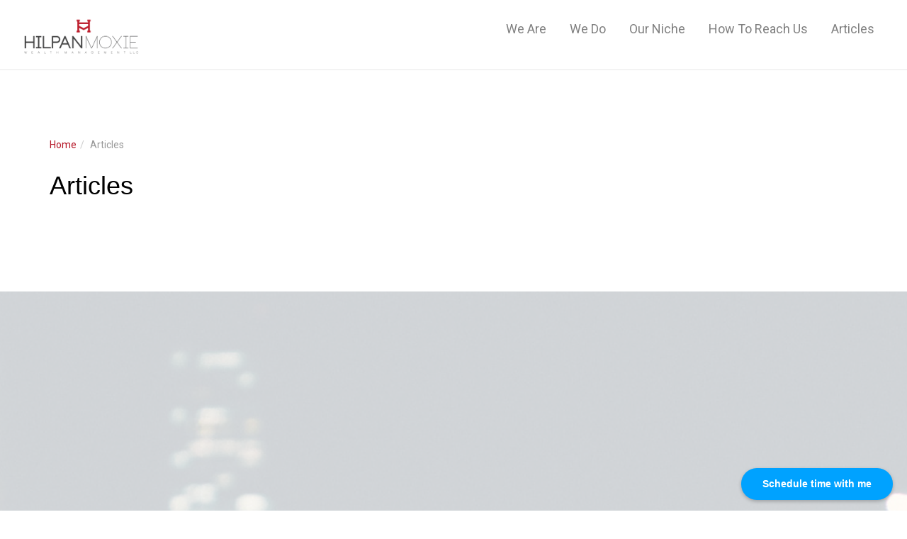

--- FILE ---
content_type: text/html; charset=utf-8
request_url: https://www.hilpanmoxiewm.com/articles
body_size: 6389
content:

<!DOCTYPE html>
<!--[if lte IE 8]> <html class="lte-ie8 lte-ie9 ie" lang="en" dir="ltr"> <![endif]-->
<!--[if IE 9]> <html class="ie9 lte-ie9 ie" lang="en" dir="ltr"> <![endif]-->
<!--[if gt IE 9]> <!--> <html class="" lang="en" dir="ltr"> <!--<![endif]-->
<!-- This document copyright 2026 AdvisorWebsites.com. All right reserved. -->
<head>
<meta http-equiv="Content-Type" content="text/html; charset=utf-8" />
  <meta http-equiv="X-UA-Compatible" content="IE=edge">
  <meta name="viewport" content="width=device-width,initial-scale=1" />
  <title>Articles | Hilpan Moxie Wealth Management, Inc.</title>
  <meta http-equiv="Content-Type" content="text/html; charset=utf-8" />
<!--[if lt IE 7]>
            <script type="text/javascript">document.execCommand("BackgroundImageCache", false, true);
              var BlankImgPath = "/sites/all/modules/pngbehave";
 	    </script>
        <style type="text/css">img, ul, li, span, .pngfix, p#quote { behavior: url(/sites/all/modules/pngbehave/iepngfix.htc)} span.mollom-captcha-content, span.mollom-captcha-content img { behavior: none; } </style>
        <script type="text/javascript" src="/sites/all/modules/pngbehave/iepngfix_tilebg.js"></script>
    <![endif]-->
<script type="text/javascript" src="https://www.google.com/recaptcha/api.js?hl=en" async="async" defer="defer"></script>
<link rel="canonical" href="https://www.hilpanmoxiewm.com/articles" />
  
<link type="text/css" rel="stylesheet" media="all" href="/sites/all/themes/aw_responsive/system-menus.css?m" />
<link type="text/css" rel="stylesheet" media="all" href="/sites/all/themes/aw_responsive/content-module.css?m" />
<link type="text/css" rel="stylesheet" media="all" href="/sites/all/themes/aw_responsive/vertical_tabs.css?m" />
<link type="text/css" rel="stylesheet" media="all" href="/sites/default/files/less/61a14e8e74fcc3.25368205/sites/all/themes/aw_responsive/less/glyphicons.css?m" />
<link type="text/css" rel="stylesheet" media="all" href="/sites/default/files/less/61a14e8e74fcc3.25368205/sites/all/themes/aw_responsive/less/glyphicons-halflings.css?m" />
<link type="text/css" rel="stylesheet" media="all" href="/sites/default/files/less/61a14e8e74fcc3.25368205/sites/all/themes/aw_responsive/less/glyphicons-social.css?m" />
<link type="text/css" rel="stylesheet" media="all" href="/sites/default/files/less/61a14e8e74fcc3.25368205/sites/all/themes/aw_responsive/less/iaqvuhkg1pkogwg0gkk8wwcwkw4s804/aw_responsive.css?m" />
<link type="text/css" rel="stylesheet" media="all" href="/sites/default/files/less/61a14e8e74fcc3.25368205/sites/all/themes/aw_responsive/less/ie10fix.css?m" />


  <!--[if lt IE 9]>
    <script src="http://html5shiv.googlecode.com/svn/trunk/html5.js"></script>
    <script src="/sites/all/themes/aw_responsive/js/respond.src.js"></script>
    <script src="/sites/all/themes/aw_responsive/js/ie8fix.js"></script>
  <![endif]-->
  <script type="text/javascript" src="/sites/all/modules/jquery_update/replace/jquery/1.7/jquery.min.js?m"></script>
<script type="text/javascript" src="/misc/drupal.js?m"></script>
<script type="text/javascript" src="///api.mapbox.com/mapbox.js/v3.2.0/mapbox.js?m"></script>
<script type="text/javascript" src="/sites/all/modules/aw_custom/scripts/aw_map.js?m"></script>
<script type="text/javascript" src="/sites/all/modules/datetweaks/js/datetweaks.js?m"></script>
<script type="text/javascript" src="/sites/all/modules/datetweaks/js/date-functions/date-functions.js?m"></script>
<script type="text/javascript" src="/sites/all/modules/jtooltips/js/jquery.tooltip.pack.js?m"></script>
<script type="text/javascript" src="/sites/all/modules/lightbox2/js/lightbox.js?m"></script>
<script type="text/javascript" src="/sites/all/libraries/superfish/jquery.hoverIntent.minified.js?m"></script>
<script type="text/javascript" src="/sites/all/libraries/superfish/jquery.bgiframe.min.js?m"></script>
<script type="text/javascript" src="/sites/all/libraries/superfish/superfish.js?m"></script>
<script type="text/javascript" src="/sites/all/libraries/superfish/supersubs.js?m"></script>
<script type="text/javascript" src="/sites/all/libraries/superfish/supposition.js?m"></script>
<script type="text/javascript" src="/sites/all/libraries/superfish/sftouchscreen.js?m"></script>
<script type="text/javascript" src="/sites/all/modules/views_slideshow/js/jquery.cycle.all.min.js?m"></script>
<script type="text/javascript" src="/sites/all/modules/views_slideshow/contrib/views_slideshow_singleframe/views_slideshow.js?m"></script>
<script type="text/javascript" src="/sites/all/modules/views_slideshow/contrib/views_slideshow_thumbnailhover/views_slideshow.js?m"></script>
<script type="text/javascript" src="/sites/all/modules/extlink/extlink.js?m"></script>
<script type="text/javascript" src="/sites/all/modules/captcha/captcha.js?m"></script>
<script type="text/javascript" src="/sites/all/modules/webform/js/webform.js?m"></script>
<script type="text/javascript" src="/sites/all/themes/aw_responsive/js/ie10fix.js?m"></script>
<script type="text/javascript" src="/sites/all/themes/aw_responsive/js/aw_responsive.js?m"></script>
<script type="text/javascript">
<!--//--><![CDATA[//><!--
jQuery.extend(Drupal.settings, {"basePath":"\/","datetweaks":{"use_dropdown":false},"googleAnalyticsReportsAjaxUrl":"\/google-analytics-reports\/ajax","jcarousel":{"ajaxPath":"\/jcarousel\/ajax\/views"},"lightbox2":{"rtl":"0","file_path":"\/(\\w\\w\/)sites\/default\/files","default_image":"\/sites\/all\/modules\/lightbox2\/images\/brokenimage.jpg","border_size":10,"font_color":"000","box_color":"fff","top_position":"","overlay_opacity":"0.8","overlay_color":"000","disable_close_click":1,"resize_sequence":0,"resize_speed":400,"fade_in_speed":400,"slide_down_speed":600,"use_alt_layout":0,"disable_resize":0,"disable_zoom":0,"force_show_nav":0,"show_caption":true,"loop_items":0,"node_link_text":"View Image Details","node_link_target":0,"image_count":"Image !current of !total","video_count":"Video !current of !total","page_count":"Page !current of !total","lite_press_x_close":"press \u003ca href=\"#\" onclick=\"hideLightbox(); return FALSE;\"\u003e\u003ckbd\u003ex\u003c\/kbd\u003e\u003c\/a\u003e to close","download_link_text":"","enable_login":false,"enable_contact":false,"keys_close":"c x 27","keys_previous":"p 37","keys_next":"n 39","keys_zoom":"z","keys_play_pause":"32","display_image_size":"original","image_node_sizes":"()","trigger_lightbox_classes":"","trigger_lightbox_group_classes":"","trigger_slideshow_classes":"","trigger_lightframe_classes":"","trigger_lightframe_group_classes":"","custom_class_handler":0,"custom_trigger_classes":"","disable_for_gallery_lists":true,"disable_for_acidfree_gallery_lists":true,"enable_acidfree_videos":true,"slideshow_interval":5000,"slideshow_automatic_start":true,"slideshow_automatic_exit":true,"show_play_pause":true,"pause_on_next_click":false,"pause_on_previous_click":true,"loop_slides":false,"iframe_width":600,"iframe_height":400,"iframe_border":0,"enable_video":0},"extlink":{"extTarget":"_blank","extClass":"ext","extSubdomains":1,"extExclude":"(advisorwebsite\\.com)|(\/www\\.entrust\\.net)|(\/www\\.francoislaporte\\.com)|(\/www\\.en\\.francoislaporte.com)|(\/www\\.lucienlevac\\.com)|(\/www\\.en\\.lucienlevac\\.com)|(\/www\\.alainguay\\.ca)|(\/www\\.en\\.alainguay\\.ca)|(\/www\\.avere\\.ca)|(\/www\\.fr\\.avere\\.ca)|(\/www\\.rodrigueetroy\\.ca)|(\/www\\.en\\.rodrigueetroy\\.ca)|(\/www\\.robertgrenier\\.net)|(\/www\\.en\\.robertgrenier\\.net)|(\/www\\.agirai\\.ca)|(\/www\\.en\\.agirai\\.ca)|(\/www\\.lasuitelogique\\.com)|(\/www\\.en\\.lasuitelogique\\.com)|(\/www\\.bltheroux\\.qc\\.ca)|(\/www\\.en\\.bltheroux\\.qc\\.ca)|(\/www\\.teska\\.ca)|(\/www\\.en\\.teska\\.ca)|(\/www\\.sfnadal\\.com)|(\/www\\.en\\.sfnadal\\.com)|(\/www\\.domonservicesfinanciers\\.com)|(\/www\\.en\\.domonservicesfinanciers\\.com)|(\/www\\.claudebeliveau\\.com)|(\/www\\.en\\.claudebeliveau\\.com)|(\/www\\.diversico\\.ca)|(\/www\\.en\\.diversico\\.ca)|(\/www\\.abitemi\\.com)|(\/www\\.en\\.abitemi\\.com)|(\/www\\.gingras-assurances\\.ca)|(\/www\\.fr\\.gingras-assurances\\.ca)|(\/www\\.rimaawad\\.com)|(\/www\\.en\\.rimaawad\\.com)|(\/www\\.nickpapapanos\\.com)|(\/www\\.fr\\.nickpapapanos\\.com)|(\/www\\.financemontreal\\.com)|(\/www\\.fr\\.financemontreal\\.com)|(\/www\\.musifinancial\\.com)|(\/www\\.fr\\.musifinancial\\.com)|(\/www\\.helenedore\\.com)|(\/www\\.en\\.helenedore.com)|(\/www\\.franhepworth\\.com)|(\/www\\.en\\.franhepworth\\.com)|(\/www\\.laurenthugron\\.com)|(\/www\\.en\\.laurenthugron\\.com)|(\/www\\.martinboileau\\.com)|(\/www\\.en\\.martinboileau\\.com)|(\/www\\.elliekatsipis\\.com)|(\/www\\.en\\.elliekatsipis\\.com)|(\/www\\.gillesmorin\\.net)|(\/www\\.en\\.gillesmorin\\.net)|(\/www\\.judyvandenbos\\.com)|(\/www\\.en\\.judyvandenbos\\.com)|(\/www\\.kristeltoupin\\.com)|(\/www\\.en\\.kristeltoupin\\.com)|(\/www\\.larbiouazzani\\.com)|(\/www\\.en\\.larbiouazzani\\.com)|(\/www\\.lucdurocher\\.com)|(\/www\\.en\\.lucdurocher\\.com)","extInclude":"","extCssExclude":"","extCssExplicit":"","extAlert":0,"extAlertText":"This link will take you to an external web site. We are not responsible for their content.","mailtoClass":0},"ckeditor":{"is_responsive":1},"chargebee":{"environment":"snappykraken1"}});
//--><!]]>
</script>

  <link rel="shortcut icon" href="/sites/default/files/users/hilpanmoxie/favicon (3).ico" type="image/x-icon" />
<!--user scripts-->
<link rel="stylesheet" href="//maxcdn.bootstrapcdn.com/font-awesome/4.3.0/css/font-awesome.min.css">

<!-- Calendly badge widget begin -->
<link href="https://assets.calendly.com/assets/external/widget.css" rel="stylesheet">
<script src="https://assets.calendly.com/assets/external/widget.js" type="text/javascript"></script>
<script type="text/javascript">Calendly.initBadgeWidget({ url: 'https://calendly.com/don-hilario/review-with-don-hilario?month=2019-12', text: 'Schedule time with me', color: '#00a2ff', textColor: '#ffffff', branding: false });</script>
<!-- Calendly badge widget end -->
<!--end user scripts-->
<style media="all" type="text/css">
.alert-info a {
       color: #000000 !important;
}

.alert-info {
    background: rgb(129, 180, 206);
}

#block-nodeblock-264747 > div.block-inner > h2{
display:none !important;
}

#block-nodeblock-97964, #block-nodeblock-97969, #block-nodeblock-97972, #block-nodeblock-97973, #block-nodeblock-93662 {
    padding-top: 4rem;
    padding-bottom: 0rem;
}

.section-title {
    padding-top: 2rem;
    padding-bottom: 3rem;
}

#node-264746 > div.content > div:nth-child(11) {
    padding-bottom: 5rem;
}

/* Brochure Button */
.btn2 {
  -webkit-border-radius: 8;
  -moz-border-radius: 8;
  border-radius: 8px;
  font-family: Arial;
  color: #FFFFFF!important;
  font-size: 20px;
  background: #be1e2d;
  padding: 10px 20px 10px 20px;
  text-decoration: none;
}

.btn2:hover {
  background: #969ea3;
  text-decoration: none;
}


@media only screen and (max-width:40em) { 
	img.fullscreen-image {
	    height: 325px!important;
	    object-fit: contain!important;
             top:100px!important;
	}
	
	div#slides {
	    height: 475px!important;
	}
}
</style>

  <script>(function(i,s,o,g,r,a,m){i['GoogleAnalyticsObject']=r;i[r]=i[r]||function(){
(i[r].q=i[r].q||[]).push(arguments)},i[r].l=1*new Date();a=s.createElement(o),
m=s.getElementsByTagName(o)[0];a.async=1;a.src=g;m.parentNode.insertBefore(a,m)
})(window,document,'script','//www.google-analytics.com/analytics.js','ga');</script>
</head>
<body class="page not-front not-logged-in node-type-custom-page no-sidebars page-articles section-articles block-layout-5667 role-authenticated-user role-individual-member role-level3 role-individual-us role-use-brokercheck">
  <div id="skip-link">
    <a href="#main-content" class="element-invisible element-focusable">Skip to main content</a>
      </div>
    <div id="page-wrapper" class="page-wrapper clearfix"><div id="page" class="page">

    <div id="pre-header-wrapper" class="pre-header-wrapper wrapper clearfix"><div id="pre-header" class="pre-header">
      <div class="region region-pre-header">
  <div role="section" id="block-views-Logo-block_1" class="block block-views block block-views region-odd odd region-count-1 count-1 noimageoverflow col-md-4 col-xs-6"><div class="block-inner">

  
  <div class="content">
    <div class="views_view view view-Logo view-id-Logo view-display-id-block_1 view-dom-id-1">
    
  
  
      <div class="view-content">
        <div class="views-row views-row-1 views-row-odd views-row-first views-row-last">
      
  <div class="views-field-field-custom-logo-fid">
                <span class="field-content"><p><a href="/" class="pngfix"><img  class="imagefield imagefield-field_custom_logo" width="960" height="399" alt="" src="https://www.hilpanmoxiewm.com/sites/default/files/users/hilpanmoxie/HilpanMoxieLLC_logo_FINAL_0.png?1673856988" /></a></p></span>
  </div>
  </div>
    </div>
  
  
  
  
  
  
</div>   </div>

  </div><!-- /.block-inner --></div><!-- /.block -->
<div role="section" id="block-aw_custom-0" class="block block-aw_custom block block-aw_custom region-even even region-count-2 count-2 col-md-20"><div class="block-inner">

  
  <div class="content">
    <div class="navbar user-navbar">
  <div class="navbar-header">
    <button type="button" class="navbar-toggle" data-toggle="collapse" data-target=".user-navbar-collapse">
      <span class="icon-bar"></span>
      <span class="icon-bar"></span>
      <span class="icon-bar"></span>
    </button>
    <div class="navbar-brand"><div class="views_view view view-Logo view-id-Logo view-display-id-block_1 view-dom-id-2">
    
  
  
      <div class="view-content">
        <div class="views-row views-row-1 views-row-odd views-row-first views-row-last">
      
  <div class="views-field-field-custom-logo-fid">
                <span class="field-content"><p><a href="/" class="pngfix"><img  class="imagefield imagefield-field_custom_logo" width="960" height="399" alt="" src="https://www.hilpanmoxiewm.com/sites/default/files/users/hilpanmoxie/HilpanMoxieLLC_logo_FINAL_0.png?1673856988" /></a></p></span>
  </div>
  </div>
    </div>
  
  
  
  
  
  
</div> </div>
  </div>
  <div class="collapse navbar-collapse user-navbar-collapse">
    <ul class="nav navbar-nav">
<li class="leaf first"><a href="/#block-nodeblock-97964" title="" id="menu-52007">We Are</a></li>
<li class="leaf"><a href="/#block-nodeblock-97969" title="" id="menu-52106">We Do</a></li>
<li class="leaf"><a href="/#block-nodeblock-264746" title="" id="menu-52119">Our Niche</a></li>
<li class="leaf"><a href="/#pre-footer-wrapper" title="Contact Us" id="menu-1749">How To Reach Us</a></li>
<li class="leaf last active-trail"><a href="/articles" id="menu-52110" class="active">Articles</a></li>

    </ul>
  </div>
</div>  </div>

  </div><!-- /.block-inner --></div><!-- /.block -->
</div><!-- /.region -->    </div></div>        
    <div id="main-wrapper" class="main-wrapper wrapper clearfix"><div id="main" class="main clearfix">
      <div id="content-wrapper" class="content-wrapper wrapper clearfix"><section id="content" class="content-section">
        <ol class="breadcrumb"><h2 class="element-invisible">You are here</h2><li><a href="/">Home</a></li><li class="active">Articles</li></ol>        <div id="content-top" class="content-top">
                  </div>
        <div id="content-middle" class="content-middle">
          <h1 class="title page-title" id="page-title">Articles</h1>                    <a id="main-content" class="main-content"></a>
                              
  
  
  <div class="content">
              <div id="advisor_stream_embed">&nbsp;</div>
<script src="https://my.advisorstream.com/communication/advisor_website_embedded_script/" type="text/javascript"></script><script>var advisor_stream_website_pk="eyJ0eXAiOiJKV1QiLCJhbGciOiJIUzI1NiJ9.eyJwayI6Mjc4NX0.j5uNTwu6EwLJ5FfjWJRed3f7XG4RexLGUgOwp3WiLcs"</script>      </div>

  
        </div>
        <div id="content-bottom" class="content-bottom">
                  </div>
      </section></div>
                </div></div>

    <div id="pre-footer-wrapper" class="pre-footer-wrapper wrapper clearfix"><div id="pre-footer" class="pre-footer">
      <div class="region region-pre-footer">
  <div role="section" id="block-nodeblock-97978" class="block block-nodeblock block block-nodeblock region-odd odd region-count-1 count-3 section-title"><div class="block-inner">

  
  <div class="content">
    <div id="node-97978" class="node clear-block">



  <div class="meta">
  
    </div>

  <div class="content">
    <h2>How To Reach Us</h2>

<h4>We welcome the opportunity to earn your confidence in our abilities as your trusted adviser.</h4>

<h4><a class="button-cta " href="https://app.asset-map.com/i/PjgmmMa7" target="_blank">Start Now</a></h4>
<!-- Calendly inline widget begin -->

<div class="calendly-inline-widget" data-url="https://calendly.com/don-hilario/review-with-don-hilario?month=2019-12" style="min-width:320px;height:580px;">&nbsp;</div>
<script type="text/javascript" src="https://assets.calendly.com/assets/external/widget.js"></script><!-- Calendly inline widget end -->  </div>

  </div>  </div>

  </div><!-- /.block-inner --></div><!-- /.block -->
<div role="section" id="block-nodeblock-97979" class="block block-nodeblock block block-nodeblock region-even even region-count-2 count-4 footer-contact-detail animatez"><div class="block-inner">

  
  <div class="content">
    <div id="node-97979" class="node clear-block">



  <div class="meta">
  
    </div>

  <div class="content">
    <p>Phone: <a href="tel:949-559-1852">949-559-1852</a><br />
Fax: <a href="tel:949-209-2518">949-209-2518</a><br />
Toll Free: <a href="tel:877-366-3553 x1">877-366-3553 x1</a></p>

<p>Email: <a href="mailto:don.hilario@hilpanmoxie.com">don.hilario@hilpanmoxie.com</a></p>

<p><span class="token-address">13 Woodland Drive, Irvine, California 92604</span></p>

<p><a class="social-media-link-inline" href="http://www.linkedin.com/in/donhilario"><img src="/sites/all/themes/aw/images/icon-linked-in.png" /></a></p>

<!--<p><a class="button-cta " href="http://maps.google.com/?daddr=13+Woodland+Drive%2C+Irvine%2C+California" onclick="window.open(this.href); return false;">Get Directions</a></p>-->  </div>

  </div>  </div>

  </div><!-- /.block-inner --></div><!-- /.block -->
<div role="section" id="block-webform-client-block-557" class="block block-webform block block-webform region-odd odd region-count-3 count-5 animatez"><div class="block-inner">

      <h2 class="block-title">Quick Message</h2>
  
  <div class="content">
    
  
  
  <div class="content">
              <form action="#webform-client-form-557"  accept-charset="UTF-8" method="post" id="webform-client-form-557" class="webform-client-form form-horizontal" enctype="multipart/form-data">
<div><div class="webform-component webform-component-textfield" id="webform-component-name"><div class="form-item form-group" id="edit-submitted-name-wrapper">
 <label for="edit-submitted-name" class="control-label form-left-col">Name: <span class="form-required" title="This field is required.">*</span></label>
<div class="form-right-col">
<input type="text" maxlength="128" name="submitted[name]" id="edit-submitted-name" size="60" value="" class="form-text required" />
</div></div>
</div><div class="webform-component webform-component-email" id="webform-component-e-mail"><div class="form-item form-group" id="edit-submitted-e-mail-wrapper">
 <label for="edit-submitted-e-mail" class="control-label form-left-col">Email: <span class="form-required" title="This field is required.">*</span></label>
<div class="form-right-col">
<input class="form-text form-email required email" type="email" id="edit-submitted-e-mail" name="submitted[e_mail]" size="60" />
</div></div>
</div><div class="webform-component webform-component-textarea" id="webform-component-message"><div class="form-item form-group" id="edit-submitted-message-wrapper">
 <label for="edit-submitted-message" class="control-label form-left-col">Message: <span class="form-required" title="This field is required.">*</span></label>
<div class="form-right-col">
<textarea cols="60" rows="5" name="submitted[message]" id="edit-submitted-message"  class="form-textarea required"></textarea>
</div></div>
</div><input type="hidden" name="details[sid]" id="edit-details-sid" value=""  />
<input type="hidden" name="details[page_num]" id="edit-details-page-num" value="1"  />
<input type="hidden" name="details[page_count]" id="edit-details-page-count" value="1"  />
<input type="hidden" name="details[finished]" id="edit-details-finished" value="0"  />
<input type="hidden" name="form_build_id" id="form-ix59zwl7XXft3A1J3AZoE7-Yo0I4jJsg481cDnoOvtc" value="form-ix59zwl7XXft3A1J3AZoE7-Yo0I4jJsg481cDnoOvtc"  />
<input type="hidden" name="form_id" id="edit-webform-client-form-557" value="webform_client_form_557"  />
<div class="honeypot-textfield"><div class="form-item form-group" id="edit-phone-wrapper">
 <label for="edit-phone" class="control-label form-left-col">Leave this field blank: </label>
<div class="form-right-col">
<input type="text" maxlength="128" name="phone" id="edit-phone" size="20" value="" class="form-text" />
</div></div>
</div><div class="captcha"><input type="hidden" name="captcha_sid" id="edit-captcha-sid" value="226373021"  />
<input type="hidden" name="captcha_token" id="edit-captcha-token" value="dd2c0204cace9cd6ff44c91655a57066"  />
<input type="hidden" name="captcha_response" id="edit-captcha-response" value="Google no captcha"  />
<div class="form-item form-group">
 <label class="control-label form-left-col"></label>
<div class="form-right-col">
<div class="g-recaptcha" data-sitekey="6LdRmREUAAAAAATE1jMhFV_KkD7RN_2A0OJrNMt1" data-theme="light" data-type="image"></div>
</div></div>
</div><div id="edit-actions" class="form-actions form-wrapper"><input type="submit" name="op" id="edit-submit" value="Submit"  class="btn form-submit" />
</div><input class="form-button btn btn-danger reset-btn" type="reset" value="Reset" />
</div></form>
      </div>

  
  </div>

  </div><!-- /.block-inner --></div><!-- /.block -->
</div><!-- /.region -->    </div></div>        <div id="post-footer-wrapper" class="post-footer-wrapper wrapper clearfix"><div id="post-footer" class="post-footer">
      <div class="region region-post-footer">
  <div role="section" id="block-menu-secondary-links" class="block block-menu block block-menu region-odd even region-count-1 count-6 grid_6 alpha"><div class="block-inner">

  
  <div class="content">
    <ul class="menu"><li class="leaf first"><a href="/sitemap" title="" id="menu-6137">Sitemap</a></li>
<li class="leaf last"><a href="/legal-privacy-copyright-and-trademark-information" id="menu-3615">Legal, privacy, copyright and trademark information</a></li>
</ul>  </div>

  </div><!-- /.block-inner --></div><!-- /.block -->
</div><!-- /.region -->    </div></div>    
  </div></div>

  <div id="aw-wrapper" class="aw-wrapper wrapper clearfix"><div id="aw" class="aw">
        <div id="copyright" class="copyright">
    <p>© 2026 Hilpan Moxie Wealth Management, Inc.. All rights reserved.</p>    </div>
            <a id="btn-powered-by-aw" class="pngfix btn-powered-by-aw" href="https://www.advisorwebsites.com?utm_source=ind&amp;utm_medium=website&amp;utm_campaign=poweredbyaw" target="_blank" style="display: block; float: right;" title="Get your own Advisor Websites website">
      <img style="width:160px; height: 27px;" src="/sites/all/themes/aw_responsive/img/btn-power-white.png" alt="Website Design For Financial Services Professionals" />
    </a>
      </div></div>

    
<script type="text/javascript" src="/sites/all/libraries/bootstrap/dist/js/bootstrap.min.js?m"></script>
<script type="text/javascript" src="/sites/all/modules/google_analytics_reports/google_analytics_reports/google_analytics_reports.js?m"></script>
<script type="text/javascript" src="/sites/all/themes/aw_responsive/frameworks/rindu-light/js/rindu-light.js?m"></script>
<script type="text/javascript">
<!--//--><![CDATA[//><!--
if (Drupal.jsEnabled && $.fn.tooltip) {
  $(document).ready(function () {
  	$('a.tooltip').tooltip({
  		delay: 0,
  		track: true,
  		showURL: false,
  		showBody: "|"
  	});
  }); 
}  
//--><!]]>
</script>
<script type="text/javascript">
<!--//--><![CDATA[//><!--
if (typeof addthis != "undefined") {addthis.init();}
//--><!]]>
</script>
<script>
(function ($) {
  $.extend(Drupal.settings, {"addCSS":["\/sites\/default\/files\/css\/css_fcb985549ac57c1ed2f45299c2fd1b41.css"]});
})(jQuery);
</script>  
<!-- AW Stats Google Analytics -->
<script>
  ga('create', 'UA-8316478-9', 'auto');
  ga('set', 'anonymizeIp', true);
  ga('set', 'dimension2', 'hilpanmoxie');
  ga('set', 'dimension3', '6414');
  ga('send', 'pageview');
    
</script>
<!-- AW Stats END -->
    
</body>

</html>


--- FILE ---
content_type: text/css
request_url: https://www.hilpanmoxiewm.com/sites/default/files/less/61a14e8e74fcc3.25368205/sites/all/themes/aw_responsive/less/glyphicons.css?m
body_size: 10235
content:
/*!
 *
 *  Project:  GLYPHICONS HALFLINGS
 *  Author:   Jan Kovarik - www.glyphicons.com
 *  Twitter:  @jankovarik
 *
 */
@font-face {
  font-family: 'Glyphicons Regular';
  src: url('/sites/all/themes/aw_responsive/font/glyphicons-regular.eot');
  src: url('/sites/all/themes/aw_responsive/font/glyphicons-regular.eot?#iefix') format('embedded-opentype'), url('/sites/all/themes/aw_responsive/font/glyphicons-regular.svg#glyphiconsregular') format('svg'), url('/sites/all/themes/aw_responsive/font/glyphicons-regular.woff') format('woff'), url('/sites/all/themes/aw_responsive/font/glyphicons-regular.ttf') format('truetype');
  font-weight: normal;
  font-style: normal;
}
.glyphicons {
  display: inline-block;
  position: relative;
  padding-left: 48px;
  color: #1d1d1b;
  text-decoration: none;
  *display: inline;
  *zoom: 1;
  vertical-align: middle;
}
.glyphicons:before {
  position: absolute;
  left: 0;
  top: 0;
  display: inline-block;
  margin: 0 5px 0 0;
  font: 24px/1em 'Glyphicons Regular';
  font-style: normal;
  font-weight: normal;
  color: #1d1d1b;
  *display: inline;
  *zoom: 1;
  vertical-align: middle;
  text-transform: none;
  -webkit-font-smoothing: antialiased;
}
.glyphicons.white:before {
  color: #fff;
}
.glyphicons.glass:before {
  content: "\E001";
}
.glyphicons.leaf:before {
  content: "\E002";
}
.glyphicons.dog:before {
  content: "\1F415";
}
.glyphicons.user:before {
  content: "\E004";
}
.glyphicons.girl:before {
  content: "\1F467";
}
.glyphicons.car:before {
  content: "\E006";
}
.glyphicons.user_add:before {
  content: "\E007";
}
.glyphicons.user_remove:before {
  content: "\E008";
}
.glyphicons.film:before {
  content: "\E009";
}
.glyphicons.magic:before {
  content: "\E010";
}
.glyphicons.envelope:before {
  content: "\2709";
}
.glyphicons.camera:before {
  content: "\1F4F7";
}
.glyphicons.heart:before {
  content: "\E013";
}
.glyphicons.beach_umbrella:before {
  content: "\E014";
}
.glyphicons.train:before {
  content: "\1F686";
}
.glyphicons.print:before {
  content: "\E016";
}
.glyphicons.bin:before {
  content: "\E017";
}
.glyphicons.music:before {
  content: "\E018";
}
.glyphicons.note:before {
  content: "\E019";
}
.glyphicons.heart_empty:before {
  content: "\E020";
}
.glyphicons.home:before {
  content: "\E021";
}
.glyphicons.snowflake:before {
  content: "\2744";
}
.glyphicons.fire:before {
  content: "\1F525";
}
.glyphicons.magnet:before {
  content: "\E024";
}
.glyphicons.parents:before {
  content: "\E025";
}
.glyphicons.binoculars:before {
  content: "\E026";
}
.glyphicons.road:before {
  content: "\E027";
}
.glyphicons.search:before {
  content: "\E028";
}
.glyphicons.cars:before {
  content: "\E029";
}
.glyphicons.notes_2:before {
  content: "\E030";
}
.glyphicons.pencil:before {
  content: "\270F";
}
.glyphicons.bus:before {
  content: "\1F68C";
}
.glyphicons.wifi_alt:before {
  content: "\E033";
}
.glyphicons.luggage:before {
  content: "\E034";
}
.glyphicons.old_man:before {
  content: "\E035";
}
.glyphicons.woman:before {
  content: "\1F469";
}
.glyphicons.file:before {
  content: "\E037";
}
.glyphicons.coins:before {
  content: "\E038";
}
.glyphicons.airplane:before {
  content: "\2708";
}
.glyphicons.notes:before {
  content: "\E040";
}
.glyphicons.stats:before {
  content: "\E041";
}
.glyphicons.charts:before {
  content: "\E042";
}
.glyphicons.pie_chart:before {
  content: "\E043";
}
.glyphicons.group:before {
  content: "\E044";
}
.glyphicons.keys:before {
  content: "\E045";
}
.glyphicons.calendar:before {
  content: "\1F4C5";
}
.glyphicons.router:before {
  content: "\E047";
}
.glyphicons.camera_small:before {
  content: "\E048";
}
.glyphicons.dislikes:before {
  content: "\E049";
}
.glyphicons.star:before {
  content: "\E050";
}
.glyphicons.link:before {
  content: "\E051";
}
.glyphicons.eye_open:before {
  content: "\E052";
}
.glyphicons.eye_close:before {
  content: "\E053";
}
.glyphicons.alarm:before {
  content: "\E054";
}
.glyphicons.clock:before {
  content: "\E055";
}
.glyphicons.stopwatch:before {
  content: "\E056";
}
.glyphicons.projector:before {
  content: "\E057";
}
.glyphicons.history:before {
  content: "\E058";
}
.glyphicons.truck:before {
  content: "\E059";
}
.glyphicons.cargo:before {
  content: "\E060";
}
.glyphicons.compass:before {
  content: "\E061";
}
.glyphicons.keynote:before {
  content: "\E062";
}
.glyphicons.paperclip:before {
  content: "\1F4CE";
}
.glyphicons.power:before {
  content: "\E064";
}
.glyphicons.lightbulb:before {
  content: "\E065";
}
.glyphicons.tag:before {
  content: "\E066";
}
.glyphicons.tags:before {
  content: "\E067";
}
.glyphicons.cleaning:before {
  content: "\E068";
}
.glyphicons.ruller:before {
  content: "\E069";
}
.glyphicons.gift:before {
  content: "\E070";
}
.glyphicons.umbrella:before {
  content: "\2602";
}
.glyphicons.book:before {
  content: "\E072";
}
.glyphicons.bookmark:before {
  content: "\1F516";
}
.glyphicons.wifi:before {
  content: "\E074";
}
.glyphicons.cup:before {
  content: "\E075";
}
.glyphicons.stroller:before {
  content: "\E076";
}
.glyphicons.headphones:before {
  content: "\E077";
}
.glyphicons.headset:before {
  content: "\E078";
}
.glyphicons.warning_sign:before {
  content: "\E079";
}
.glyphicons.signal:before {
  content: "\E080";
}
.glyphicons.retweet:before {
  content: "\E081";
}
.glyphicons.refresh:before {
  content: "\E082";
}
.glyphicons.roundabout:before {
  content: "\E083";
}
.glyphicons.random:before {
  content: "\E084";
}
.glyphicons.heat:before {
  content: "\E085";
}
.glyphicons.repeat:before {
  content: "\E086";
}
.glyphicons.display:before {
  content: "\E087";
}
.glyphicons.log_book:before {
  content: "\E088";
}
.glyphicons.address_book:before {
  content: "\E089";
}
.glyphicons.building:before {
  content: "\E090";
}
.glyphicons.eyedropper:before {
  content: "\E091";
}
.glyphicons.adjust:before {
  content: "\E092";
}
.glyphicons.tint:before {
  content: "\E093";
}
.glyphicons.crop:before {
  content: "\E094";
}
.glyphicons.vector_path_square:before {
  content: "\E095";
}
.glyphicons.vector_path_circle:before {
  content: "\E096";
}
.glyphicons.vector_path_polygon:before {
  content: "\E097";
}
.glyphicons.vector_path_line:before {
  content: "\E098";
}
.glyphicons.vector_path_curve:before {
  content: "\E099";
}
.glyphicons.vector_path_all:before {
  content: "\E100";
}
.glyphicons.font:before {
  content: "\E101";
}
.glyphicons.italic:before {
  content: "\E102";
}
.glyphicons.bold:before {
  content: "\E103";
}
.glyphicons.text_underline:before {
  content: "\E104";
}
.glyphicons.text_strike:before {
  content: "\E105";
}
.glyphicons.text_height:before {
  content: "\E106";
}
.glyphicons.text_width:before {
  content: "\E107";
}
.glyphicons.text_resize:before {
  content: "\E108";
}
.glyphicons.left_indent:before {
  content: "\E109";
}
.glyphicons.right_indent:before {
  content: "\E110";
}
.glyphicons.align_left:before {
  content: "\E111";
}
.glyphicons.align_center:before {
  content: "\E112";
}
.glyphicons.align_right:before {
  content: "\E113";
}
.glyphicons.justify:before {
  content: "\E114";
}
.glyphicons.list:before {
  content: "\E115";
}
.glyphicons.text_smaller:before {
  content: "\E116";
}
.glyphicons.text_bigger:before {
  content: "\E117";
}
.glyphicons.embed:before {
  content: "\E118";
}
.glyphicons.embed_close:before {
  content: "\E119";
}
.glyphicons.table:before {
  content: "\E120";
}
.glyphicons.message_full:before {
  content: "\E121";
}
.glyphicons.message_empty:before {
  content: "\E122";
}
.glyphicons.message_in:before {
  content: "\E123";
}
.glyphicons.message_out:before {
  content: "\E124";
}
.glyphicons.message_plus:before {
  content: "\E125";
}
.glyphicons.message_minus:before {
  content: "\E126";
}
.glyphicons.message_ban:before {
  content: "\E127";
}
.glyphicons.message_flag:before {
  content: "\E128";
}
.glyphicons.message_lock:before {
  content: "\E129";
}
.glyphicons.message_new:before {
  content: "\E130";
}
.glyphicons.inbox:before {
  content: "\E131";
}
.glyphicons.inbox_plus:before {
  content: "\E132";
}
.glyphicons.inbox_minus:before {
  content: "\E133";
}
.glyphicons.inbox_lock:before {
  content: "\E134";
}
.glyphicons.inbox_in:before {
  content: "\E135";
}
.glyphicons.inbox_out:before {
  content: "\E136";
}
.glyphicons.cogwheel:before {
  content: "\E137";
}
.glyphicons.cogwheels:before {
  content: "\E138";
}
.glyphicons.picture:before {
  content: "\E139";
}
.glyphicons.adjust_alt:before {
  content: "\E140";
}
.glyphicons.database_lock:before {
  content: "\E141";
}
.glyphicons.database_plus:before {
  content: "\E142";
}
.glyphicons.database_minus:before {
  content: "\E143";
}
.glyphicons.database_ban:before {
  content: "\E144";
}
.glyphicons.folder_open:before {
  content: "\E145";
}
.glyphicons.folder_plus:before {
  content: "\E146";
}
.glyphicons.folder_minus:before {
  content: "\E147";
}
.glyphicons.folder_lock:before {
  content: "\E148";
}
.glyphicons.folder_flag:before {
  content: "\E149";
}
.glyphicons.folder_new:before {
  content: "\E150";
}
.glyphicons.edit:before {
  content: "\E151";
}
.glyphicons.new_window:before {
  content: "\E152";
}
.glyphicons.check:before {
  content: "\E153";
}
.glyphicons.unchecked:before {
  content: "\E154";
}
.glyphicons.more_windows:before {
  content: "\E155";
}
.glyphicons.show_big_thumbnails:before {
  content: "\E156";
}
.glyphicons.show_thumbnails:before {
  content: "\E157";
}
.glyphicons.show_thumbnails_with_lines:before {
  content: "\E158";
}
.glyphicons.show_lines:before {
  content: "\E159";
}
.glyphicons.playlist:before {
  content: "\E160";
}
.glyphicons.imac:before {
  content: "\E161";
}
.glyphicons.macbook:before {
  content: "\E162";
}
.glyphicons.ipad:before {
  content: "\E163";
}
.glyphicons.iphone:before {
  content: "\E164";
}
.glyphicons.iphone_transfer:before {
  content: "\E165";
}
.glyphicons.iphone_exchange:before {
  content: "\E166";
}
.glyphicons.ipod:before {
  content: "\E167";
}
.glyphicons.ipod_shuffle:before {
  content: "\E168";
}
.glyphicons.ear_plugs:before {
  content: "\E169";
}
.glyphicons.record:before {
  content: "\E170";
}
.glyphicons.step_backward:before {
  content: "\E171";
}
.glyphicons.fast_backward:before {
  content: "\E172";
}
.glyphicons.rewind:before {
  content: "\E173";
}
.glyphicons.play:before {
  content: "\E174";
}
.glyphicons.pause:before {
  content: "\E175";
}
.glyphicons.stop:before {
  content: "\E176";
}
.glyphicons.forward:before {
  content: "\E177";
}
.glyphicons.fast_forward:before {
  content: "\E178";
}
.glyphicons.step_forward:before {
  content: "\E179";
}
.glyphicons.eject:before {
  content: "\E180";
}
.glyphicons.facetime_video:before {
  content: "\E181";
}
.glyphicons.download_alt:before {
  content: "\E182";
}
.glyphicons.mute:before {
  content: "\E183";
}
.glyphicons.volume_down:before {
  content: "\E184";
}
.glyphicons.volume_up:before {
  content: "\E185";
}
.glyphicons.screenshot:before {
  content: "\E186";
}
.glyphicons.move:before {
  content: "\E187";
}
.glyphicons.more:before {
  content: "\E188";
}
.glyphicons.brightness_reduce:before {
  content: "\E189";
}
.glyphicons.brightness_increase:before {
  content: "\E190";
}
.glyphicons.circle_plus:before {
  content: "\E191";
}
.glyphicons.circle_minus:before {
  content: "\E192";
}
.glyphicons.circle_remove:before {
  content: "\E193";
}
.glyphicons.circle_ok:before {
  content: "\E194";
}
.glyphicons.circle_question_mark:before {
  content: "\E195";
}
.glyphicons.circle_info:before {
  content: "\E196";
}
.glyphicons.circle_exclamation_mark:before {
  content: "\E197";
}
.glyphicons.remove:before {
  content: "\E198";
}
.glyphicons.ok:before {
  content: "\E199";
}
.glyphicons.ban:before {
  content: "\E200";
}
.glyphicons.download:before {
  content: "\E201";
}
.glyphicons.upload:before {
  content: "\E202";
}
.glyphicons.shopping_cart:before {
  content: "\E203";
}
.glyphicons.lock:before {
  content: "\1F512";
}
.glyphicons.unlock:before {
  content: "\E205";
}
.glyphicons.electricity:before {
  content: "\E206";
}
.glyphicons.ok_2:before {
  content: "\E207";
}
.glyphicons.remove_2:before {
  content: "\E208";
}
.glyphicons.cart_out:before {
  content: "\E209";
}
.glyphicons.cart_in:before {
  content: "\E210";
}
.glyphicons.left_arrow:before {
  content: "\E211";
}
.glyphicons.right_arrow:before {
  content: "\E212";
}
.glyphicons.down_arrow:before {
  content: "\E213";
}
.glyphicons.up_arrow:before {
  content: "\E214";
}
.glyphicons.resize_small:before {
  content: "\E215";
}
.glyphicons.resize_full:before {
  content: "\E216";
}
.glyphicons.circle_arrow_left:before {
  content: "\E217";
}
.glyphicons.circle_arrow_right:before {
  content: "\E218";
}
.glyphicons.circle_arrow_top:before {
  content: "\E219";
}
.glyphicons.circle_arrow_down:before {
  content: "\E220";
}
.glyphicons.play_button:before {
  content: "\E221";
}
.glyphicons.unshare:before {
  content: "\E222";
}
.glyphicons.share:before {
  content: "\E223";
}
.glyphicons.chevron-right:before {
  content: "\E224";
}
.glyphicons.chevron-left:before {
  content: "\E225";
}
.glyphicons.bluetooth:before {
  content: "\E226";
}
.glyphicons.euro:before {
  content: "\20AC";
}
.glyphicons.usd:before {
  content: "\E228";
}
.glyphicons.gbp:before {
  content: "\E229";
}
.glyphicons.retweet_2:before {
  content: "\E230";
}
.glyphicons.moon:before {
  content: "\E231";
}
.glyphicons.sun:before {
  content: "\2609";
}
.glyphicons.cloud:before {
  content: "\2601";
}
.glyphicons.direction:before {
  content: "\E234";
}
.glyphicons.brush:before {
  content: "\E235";
}
.glyphicons.pen:before {
  content: "\E236";
}
.glyphicons.zoom_in:before {
  content: "\E237";
}
.glyphicons.zoom_out:before {
  content: "\E238";
}
.glyphicons.pin:before {
  content: "\E239";
}
.glyphicons.albums:before {
  content: "\E240";
}
.glyphicons.rotation_lock:before {
  content: "\E241";
}
.glyphicons.flash:before {
  content: "\E242";
}
.glyphicons.google_maps:before {
  content: "\E243";
}
.glyphicons.anchor:before {
  content: "\2693";
}
.glyphicons.conversation:before {
  content: "\E245";
}
.glyphicons.chat:before {
  content: "\E246";
}
.glyphicons.male:before {
  content: "\E247";
}
.glyphicons.female:before {
  content: "\E248";
}
.glyphicons.asterisk:before {
  content: "\002A";
}
.glyphicons.divide:before {
  content: "\00F7";
}
.glyphicons.snorkel_diving:before {
  content: "\E251";
}
.glyphicons.scuba_diving:before {
  content: "\E252";
}
.glyphicons.oxygen_bottle:before {
  content: "\E253";
}
.glyphicons.fins:before {
  content: "\E254";
}
.glyphicons.fishes:before {
  content: "\E255";
}
.glyphicons.boat:before {
  content: "\E256";
}
.glyphicons.delete:before {
  content: "\E257";
}
.glyphicons.sheriffs_star:before {
  content: "\E258";
}
.glyphicons.qrcode:before {
  content: "\E259";
}
.glyphicons.barcode:before {
  content: "\E260";
}
.glyphicons.pool:before {
  content: "\E261";
}
.glyphicons.buoy:before {
  content: "\E262";
}
.glyphicons.spade:before {
  content: "\E263";
}
.glyphicons.bank:before {
  content: "\1F3E6";
}
.glyphicons.vcard:before {
  content: "\E265";
}
.glyphicons.electrical_plug:before {
  content: "\E266";
}
.glyphicons.flag:before {
  content: "\E267";
}
.glyphicons.credit_card:before {
  content: "\E268";
}
.glyphicons.keyboard-wireless:before {
  content: "\E269";
}
.glyphicons.keyboard-wired:before {
  content: "\E270";
}
.glyphicons.shield:before {
  content: "\E271";
}
.glyphicons.ring:before {
  content: "\02DA";
}
.glyphicons.cake:before {
  content: "\E273";
}
.glyphicons.drink:before {
  content: "\E274";
}
.glyphicons.beer:before {
  content: "\E275";
}
.glyphicons.fast_food:before {
  content: "\E276";
}
.glyphicons.cutlery:before {
  content: "\E277";
}
.glyphicons.pizza:before {
  content: "\E278";
}
.glyphicons.birthday_cake:before {
  content: "\E279";
}
.glyphicons.tablet:before {
  content: "\E280";
}
.glyphicons.settings:before {
  content: "\E281";
}
.glyphicons.bullets:before {
  content: "\E282";
}
.glyphicons.cardio:before {
  content: "\E283";
}
.glyphicons.t-shirt:before {
  content: "\E284";
}
.glyphicons.pants:before {
  content: "\E285";
}
.glyphicons.sweater:before {
  content: "\E286";
}
.glyphicons.fabric:before {
  content: "\E287";
}
.glyphicons.leather:before {
  content: "\E288";
}
.glyphicons.scissors:before {
  content: "\E289";
}
.glyphicons.bomb:before {
  content: "\1F4A3";
}
.glyphicons.skull:before {
  content: "\1F480";
}
.glyphicons.celebration:before {
  content: "\E292";
}
.glyphicons.tea_kettle:before {
  content: "\E293";
}
.glyphicons.french_press:before {
  content: "\E294";
}
.glyphicons.coffe_cup:before {
  content: "\E295";
}
.glyphicons.pot:before {
  content: "\E296";
}
.glyphicons.grater:before {
  content: "\E297";
}
.glyphicons.kettle:before {
  content: "\E298";
}
.glyphicons.hospital:before {
  content: "\1F3E5";
}
.glyphicons.hospital_h:before {
  content: "\E300";
}
.glyphicons.microphone:before {
  content: "\1F3A4";
}
.glyphicons.webcam:before {
  content: "\E302";
}
.glyphicons.temple_christianity_church:before {
  content: "\E303";
}
.glyphicons.temple_islam:before {
  content: "\E304";
}
.glyphicons.temple_hindu:before {
  content: "\E305";
}
.glyphicons.temple_buddhist:before {
  content: "\E306";
}
.glyphicons.bicycle:before {
  content: "\1F6B2";
}
.glyphicons.life_preserver:before {
  content: "\E308";
}
.glyphicons.share_alt:before {
  content: "\E309";
}
.glyphicons.comments:before {
  content: "\E310";
}
.glyphicons.flower:before {
  content: "\2698";
}
.glyphicons.baseball:before {
  content: "\26BE";
}
.glyphicons.rugby:before {
  content: "\E313";
}
.glyphicons.ax:before {
  content: "\E314";
}
.glyphicons.table_tennis:before {
  content: "\E315";
}
.glyphicons.bowling:before {
  content: "\1F3B3";
}
.glyphicons.tree_conifer:before {
  content: "\E317";
}
.glyphicons.tree_deciduous:before {
  content: "\E318";
}
.glyphicons.more_items:before {
  content: "\E319";
}
.glyphicons.sort:before {
  content: "\E320";
}
.glyphicons.filter:before {
  content: "\E321";
}
.glyphicons.gamepad:before {
  content: "\E322";
}
.glyphicons.playing_dices:before {
  content: "\E323";
}
.glyphicons.calculator:before {
  content: "\E324";
}
.glyphicons.tie:before {
  content: "\E325";
}
.glyphicons.wallet:before {
  content: "\E326";
}
.glyphicons.piano:before {
  content: "\E327";
}
.glyphicons.sampler:before {
  content: "\E328";
}
.glyphicons.podium:before {
  content: "\E329";
}
.glyphicons.soccer_ball:before {
  content: "\E330";
}
.glyphicons.blog:before {
  content: "\E331";
}
.glyphicons.dashboard:before {
  content: "\E332";
}
.glyphicons.certificate:before {
  content: "\E333";
}
.glyphicons.bell:before {
  content: "\1F514";
}
.glyphicons.candle:before {
  content: "\E335";
}
.glyphicons.pushpin:before {
  content: "\1F4CC";
}
.glyphicons.iphone_shake:before {
  content: "\E337";
}
.glyphicons.pin_flag:before {
  content: "\E338";
}
.glyphicons.turtle:before {
  content: "\1F422";
}
.glyphicons.rabbit:before {
  content: "\1F407";
}
.glyphicons.globe:before {
  content: "\E341";
}
.glyphicons.briefcase:before {
  content: "\1F4BC";
}
.glyphicons.hdd:before {
  content: "\E343";
}
.glyphicons.thumbs_up:before {
  content: "\E344";
}
.glyphicons.thumbs_down:before {
  content: "\E345";
}
.glyphicons.hand_right:before {
  content: "\E346";
}
.glyphicons.hand_left:before {
  content: "\E347";
}
.glyphicons.hand_up:before {
  content: "\E348";
}
.glyphicons.hand_down:before {
  content: "\E349";
}
.glyphicons.fullscreen:before {
  content: "\E350";
}
.glyphicons.shopping_bag:before {
  content: "\E351";
}
.glyphicons.book_open:before {
  content: "\E352";
}
.glyphicons.nameplate:before {
  content: "\E353";
}
.glyphicons.nameplate_alt:before {
  content: "\E354";
}
.glyphicons.vases:before {
  content: "\E355";
}
.glyphicons.bullhorn:before {
  content: "\E356";
}
.glyphicons.dumbbell:before {
  content: "\E357";
}
.glyphicons.suitcase:before {
  content: "\E358";
}
.glyphicons.file_import:before {
  content: "\E359";
}
.glyphicons.file_export:before {
  content: "\E360";
}
.glyphicons.bug:before {
  content: "\1F41B";
}
.glyphicons.crown:before {
  content: "\1F451";
}
.glyphicons.smoking:before {
  content: "\E363";
}
.glyphicons.cloud-upload:before {
  content: "\E364";
}
.glyphicons.cloud-download:before {
  content: "\E365";
}
.glyphicons.restart:before {
  content: "\E366";
}
.glyphicons.security_camera:before {
  content: "\E367";
}
.glyphicons.expand:before {
  content: "\E368";
}
.glyphicons.collapse:before {
  content: "\E369";
}
.glyphicons.collapse_top:before {
  content: "\E370";
}
.glyphicons.globe_af:before {
  content: "\E371";
}
.glyphicons.global:before {
  content: "\E372";
}
.glyphicons.spray:before {
  content: "\E373";
}
.glyphicons.nails:before {
  content: "\E374";
}
.glyphicons.claw_hammer:before {
  content: "\E375";
}
.glyphicons.classic_hammer:before {
  content: "\E376";
}
.glyphicons.hand_saw:before {
  content: "\E377";
}
.glyphicons.riflescope:before {
  content: "\E378";
}
.glyphicons.electrical_socket_eu:before {
  content: "\E379";
}
.glyphicons.electrical_socket_us:before {
  content: "\E380";
}
.glyphicons.message_forward:before {
  content: "\E381";
}
.glyphicons.coat_hanger:before {
  content: "\E382";
}
.glyphicons.dress:before {
  content: "\1F457";
}
.glyphicons.bathrobe:before {
  content: "\E384";
}
.glyphicons.shirt:before {
  content: "\E385";
}
.glyphicons.underwear:before {
  content: "\E386";
}
.glyphicons.log_in:before {
  content: "\E387";
}
.glyphicons.log_out:before {
  content: "\E388";
}
.glyphicons.exit:before {
  content: "\E389";
}
.glyphicons.new_window_alt:before {
  content: "\E390";
}
.glyphicons.video_sd:before {
  content: "\E391";
}
.glyphicons.video_hd:before {
  content: "\E392";
}
.glyphicons.subtitles:before {
  content: "\E393";
}
.glyphicons.sound_stereo:before {
  content: "\E394";
}
.glyphicons.sound_dolby:before {
  content: "\E395";
}
.glyphicons.sound_5_1:before {
  content: "\E396";
}
.glyphicons.sound_6_1:before {
  content: "\E397";
}
.glyphicons.sound_7_1:before {
  content: "\E398";
}
.glyphicons.copyright_mark:before {
  content: "\E399";
}
.glyphicons.registration_mark:before {
  content: "\E400";
}
.glyphicons.radar:before {
  content: "\E401";
}
.glyphicons.skateboard:before {
  content: "\E402";
}
.glyphicons.golf_course:before {
  content: "\E403";
}
.glyphicons.sorting:before {
  content: "\E404";
}
.glyphicons.sort-by-alphabet:before {
  content: "\E405";
}
.glyphicons.sort-by-alphabet-alt:before {
  content: "\E406";
}
.glyphicons.sort-by-order:before {
  content: "\E407";
}
.glyphicons.sort-by-order-alt:before {
  content: "\E408";
}
.glyphicons.sort-by-attributes:before {
  content: "\E409";
}
.glyphicons.sort-by-attributes-alt:before {
  content: "\E410";
}
.glyphicons.compressed:before {
  content: "\E411";
}
.glyphicons.package:before {
  content: "\1F4E6";
}
.glyphicons.cloud_plus:before {
  content: "\E413";
}
.glyphicons.cloud_minus:before {
  content: "\E414";
}
.glyphicons.disk_save:before {
  content: "\E415";
}
.glyphicons.disk_open:before {
  content: "\E416";
}
.glyphicons.disk_saved:before {
  content: "\E417";
}
.glyphicons.disk_remove:before {
  content: "\E418";
}
.glyphicons.disk_import:before {
  content: "\E419";
}
.glyphicons.disk_export:before {
  content: "\E420";
}
.glyphicons.tower:before {
  content: "\E421";
}
.glyphicons.send:before {
  content: "\E422";
}
.glyphicons.git_branch:before {
  content: "\E423";
}
.glyphicons.git_create:before {
  content: "\E424";
}
.glyphicons.git_private:before {
  content: "\E425";
}
.glyphicons.git_delete:before {
  content: "\E426";
}
.glyphicons.git_merge:before {
  content: "\E427";
}
.glyphicons.git_pull_request:before {
  content: "\E428";
}
.glyphicons.git_compare:before {
  content: "\E429";
}
.glyphicons.git_commit:before {
  content: "\E430";
}
.glyphicons.construction_cone:before {
  content: "\E431";
}
.glyphicons.shoe_steps:before {
  content: "\E432";
}
.glyphicons.plus:before {
  content: "\002B";
}
.glyphicons.minus:before {
  content: "\2212";
}
.glyphicons.redo:before {
  content: "\E435";
}
.glyphicons.undo:before {
  content: "\E436";
}
.glyphicons.golf:before {
  content: "\E437";
}
.glyphicons.hockey:before {
  content: "\E438";
}
.glyphicons.pipe:before {
  content: "\E439";
}
.glyphicons.wrench:before {
  content: "\1F527";
}
.glyphicons.folder_closed:before {
  content: "\E441";
}
.glyphicons.phone_alt:before {
  content: "\E442";
}
.glyphicons.earphone:before {
  content: "\E443";
}
.glyphicons.floppy_disk:before {
  content: "\E444";
}
.glyphicons.floppy_saved:before {
  content: "\E445";
}
.glyphicons.floppy_remove:before {
  content: "\E446";
}
.glyphicons.floppy_save:before {
  content: "\E447";
}
.glyphicons.floppy_open:before {
  content: "\E448";
}
.glyphicons.translate:before {
  content: "\E449";
}
.glyphicons.fax:before {
  content: "\E450";
}
.glyphicons.factory:before {
  content: "\1F3ED";
}
.glyphicons.shop_window:before {
  content: "\E452";
}
.glyphicons.shop:before {
  content: "\E453";
}
.glyphicons.kiosk:before {
  content: "\E454";
}
.glyphicons.kiosk_wheels:before {
  content: "\E455";
}
.glyphicons.kiosk_light:before {
  content: "\E456";
}
.glyphicons.kiosk_food:before {
  content: "\E457";
}
.glyphicons.transfer:before {
  content: "\E458";
}
.glyphicons.money:before {
  content: "\E459";
}
.glyphicons.header:before {
  content: "\E460";
}
.glyphicons.blacksmith:before {
  content: "\E461";
}
.glyphicons.saw_blade:before {
  content: "\E462";
}
.glyphicons.basketball:before {
  content: "\E463";
}
.glyphicons.server:before {
  content: "\E464";
}
.glyphicons.server_plus:before {
  content: "\E465";
}
.glyphicons.server_minus:before {
  content: "\E466";
}
.glyphicons.server_ban:before {
  content: "\E467";
}
.glyphicons.server_flag:before {
  content: "\E468";
}
.glyphicons.server_lock:before {
  content: "\E469";
}
.glyphicons.server_new:before {
  content: "\E470";
}
.glyphicons-icon {
  display: inline-block;
  width: 48px;
  height: 48px;
  margin: 0 8px 0 0;
  line-height: 14px;
  vertical-align: text-top;
  background-image: url(/sites/all/themes/aw_responsive/img/glyphicons.svg);
  background-position: 0 0;
  background-repeat: no-repeat;
  vertical-align: top;
  *display: inline;
  *zoom: 1;
  *margin-right: .3em;
}
.glyphicons-icon _:-o-prefocus,
.glyphicons-icon {
  background-image: url(/sites/all/themes/aw_responsive/img/glyphicons.png);
}
.no-inlinesvg .glyphicons-icon {
  background-image: url(/sites/all/themes/aw_responsive/img/glyphicons.png);
}
.glyphicons-icon.white {
  background-image: url(/sites/all/themes/aw_responsive/img/glyphicons-white.svg);
}
.glyphicons-icon.white _:-o-prefocus,
.glyphicons-icon.white {
  background-image: url(/sites/all/themes/aw_responsive/img/glyphicons-white.png);
}
.no-inlinesvg .glyphicons-icon.white {
  background-image: url(/sites/all/themes/aw_responsive/img/glyphicons-white.png);
}
.glyphicons-icon.glass {
  background-position: 4px 11px;
}
.glyphicons-icon.leaf {
  background-position: -44px 11px;
}
.glyphicons-icon.dog {
  background-position: -92px 11px;
}
.glyphicons-icon.user {
  background-position: -140px 11px;
}
.glyphicons-icon.girl {
  background-position: -188px 11px;
}
.glyphicons-icon.car {
  background-position: -236px 11px;
}
.glyphicons-icon.user_add {
  background-position: -284px 11px;
}
.glyphicons-icon.user_remove {
  background-position: -332px 11px;
}
.glyphicons-icon.film {
  background-position: -380px 11px;
}
.glyphicons-icon.magic {
  background-position: -428px 11px;
}
.glyphicons-icon.envelope {
  background-position: 4px -37px;
}
.glyphicons-icon.camera {
  background-position: -44px -37px;
}
.glyphicons-icon.heart {
  background-position: -92px -37px;
}
.glyphicons-icon.beach_umbrella {
  background-position: -140px -37px;
}
.glyphicons-icon.train {
  background-position: -188px -37px;
}
.glyphicons-icon.print {
  background-position: -236px -37px;
}
.glyphicons-icon.bin {
  background-position: -284px -37px;
}
.glyphicons-icon.music {
  background-position: -332px -37px;
}
.glyphicons-icon.note {
  background-position: -380px -37px;
}
.glyphicons-icon.heart_empty {
  background-position: -428px -37px;
}
.glyphicons-icon.home {
  background-position: 4px -85px;
}
.glyphicons-icon.snowflake {
  background-position: -44px -85px;
}
.glyphicons-icon.fire {
  background-position: -92px -85px;
}
.glyphicons-icon.magnet {
  background-position: -140px -85px;
}
.glyphicons-icon.parents {
  background-position: -188px -85px;
}
.glyphicons-icon.binoculars {
  background-position: -236px -85px;
}
.glyphicons-icon.road {
  background-position: -284px -85px;
}
.glyphicons-icon.search {
  background-position: -332px -85px;
}
.glyphicons-icon.cars {
  background-position: -380px -85px;
}
.glyphicons-icon.notes_2 {
  background-position: -428px -85px;
}
.glyphicons-icon.pencil {
  background-position: 4px -133px;
}
.glyphicons-icon.bus {
  background-position: -44px -133px;
}
.glyphicons-icon.wifi_alt {
  background-position: -92px -133px;
}
.glyphicons-icon.luggage {
  background-position: -140px -133px;
}
.glyphicons-icon.old_man {
  background-position: -188px -133px;
}
.glyphicons-icon.woman {
  background-position: -236px -133px;
}
.glyphicons-icon.file {
  background-position: -284px -133px;
}
.glyphicons-icon.coins {
  background-position: -332px -133px;
}
.glyphicons-icon.airplane {
  background-position: -380px -133px;
}
.glyphicons-icon.notes {
  background-position: -428px -133px;
}
.glyphicons-icon.stats {
  background-position: 4px -181px;
}
.glyphicons-icon.charts {
  background-position: -44px -181px;
}
.glyphicons-icon.pie_chart {
  background-position: -92px -181px;
}
.glyphicons-icon.group {
  background-position: -140px -181px;
}
.glyphicons-icon.keys {
  background-position: -188px -181px;
}
.glyphicons-icon.calendar {
  background-position: -236px -181px;
}
.glyphicons-icon.router {
  background-position: -284px -181px;
}
.glyphicons-icon.camera_small {
  background-position: -332px -181px;
}
.glyphicons-icon.dislikes {
  background-position: -380px -181px;
}
.glyphicons-icon.star {
  background-position: -428px -181px;
}
.glyphicons-icon.link {
  background-position: 4px -229px;
}
.glyphicons-icon.eye_open {
  background-position: -44px -229px;
}
.glyphicons-icon.eye_close {
  background-position: -92px -229px;
}
.glyphicons-icon.alarm {
  background-position: -140px -229px;
}
.glyphicons-icon.clock {
  background-position: -188px -229px;
}
.glyphicons-icon.stopwatch {
  background-position: -236px -229px;
}
.glyphicons-icon.projector {
  background-position: -284px -229px;
}
.glyphicons-icon.history {
  background-position: -332px -229px;
}
.glyphicons-icon.truck {
  background-position: -380px -229px;
}
.glyphicons-icon.cargo {
  background-position: -428px -229px;
}
.glyphicons-icon.compass {
  background-position: 4px -277px;
}
.glyphicons-icon.keynote {
  background-position: -44px -277px;
}
.glyphicons-icon.paperclip {
  background-position: -92px -277px;
}
.glyphicons-icon.power {
  background-position: -140px -277px;
}
.glyphicons-icon.lightbulb {
  background-position: -188px -277px;
}
.glyphicons-icon.tag {
  background-position: -236px -277px;
}
.glyphicons-icon.tags {
  background-position: -284px -277px;
}
.glyphicons-icon.cleaning {
  background-position: -332px -277px;
}
.glyphicons-icon.ruller {
  background-position: -380px -277px;
}
.glyphicons-icon.gift {
  background-position: -428px -277px;
}
.glyphicons-icon.umbrella {
  background-position: 4px -325px;
}
.glyphicons-icon.book {
  background-position: -44px -325px;
}
.glyphicons-icon.bookmark {
  background-position: -92px -325px;
}
.glyphicons-icon.wifi {
  background-position: -140px -325px;
}
.glyphicons-icon.cup {
  background-position: -188px -325px;
}
.glyphicons-icon.stroller {
  background-position: -236px -325px;
}
.glyphicons-icon.headphones {
  background-position: -284px -325px;
}
.glyphicons-icon.headset {
  background-position: -332px -325px;
}
.glyphicons-icon.warning_sign {
  background-position: -380px -325px;
}
.glyphicons-icon.signal {
  background-position: -428px -325px;
}
.glyphicons-icon.retweet {
  background-position: 4px -373px;
}
.glyphicons-icon.refresh {
  background-position: -44px -373px;
}
.glyphicons-icon.roundabout {
  background-position: -92px -373px;
}
.glyphicons-icon.random {
  background-position: -140px -373px;
}
.glyphicons-icon.heat {
  background-position: -188px -373px;
}
.glyphicons-icon.repeat {
  background-position: -236px -373px;
}
.glyphicons-icon.display {
  background-position: -284px -373px;
}
.glyphicons-icon.log_book {
  background-position: -332px -373px;
}
.glyphicons-icon.address_book {
  background-position: -380px -373px;
}
.glyphicons-icon.building {
  background-position: -428px -373px;
}
.glyphicons-icon.eyedropper {
  background-position: 4px -421px;
}
.glyphicons-icon.adjust {
  background-position: -44px -421px;
}
.glyphicons-icon.tint {
  background-position: -92px -421px;
}
.glyphicons-icon.crop {
  background-position: -140px -421px;
}
.glyphicons-icon.vector_path_square {
  background-position: -188px -421px;
}
.glyphicons-icon.vector_path_circle {
  background-position: -236px -421px;
}
.glyphicons-icon.vector_path_polygon {
  background-position: -284px -421px;
}
.glyphicons-icon.vector_path_line {
  background-position: -332px -421px;
}
.glyphicons-icon.vector_path_curve {
  background-position: -380px -421px;
}
.glyphicons-icon.vector_path_all {
  background-position: -428px -421px;
}
.glyphicons-icon.font {
  background-position: 4px -469px;
}
.glyphicons-icon.italic {
  background-position: -44px -469px;
}
.glyphicons-icon.bold {
  background-position: -92px -469px;
}
.glyphicons-icon.text_underline {
  background-position: -140px -469px;
}
.glyphicons-icon.text_strike {
  background-position: -188px -469px;
}
.glyphicons-icon.text_height {
  background-position: -236px -469px;
}
.glyphicons-icon.text_width {
  background-position: -284px -469px;
}
.glyphicons-icon.text_resize {
  background-position: -332px -469px;
}
.glyphicons-icon.left_indent {
  background-position: -380px -469px;
}
.glyphicons-icon.right_indent {
  background-position: -428px -469px;
}
.glyphicons-icon.align_left {
  background-position: 4px -517px;
}
.glyphicons-icon.align_center {
  background-position: -44px -517px;
}
.glyphicons-icon.align_right {
  background-position: -92px -517px;
}
.glyphicons-icon.justify {
  background-position: -140px -517px;
}
.glyphicons-icon.list {
  background-position: -188px -517px;
}
.glyphicons-icon.text_smaller {
  background-position: -236px -517px;
}
.glyphicons-icon.text_bigger {
  background-position: -284px -517px;
}
.glyphicons-icon.embed {
  background-position: -332px -517px;
}
.glyphicons-icon.embed_close {
  background-position: -380px -517px;
}
.glyphicons-icon.table {
  background-position: -428px -517px;
}
.glyphicons-icon.message_full {
  background-position: 4px -565px;
}
.glyphicons-icon.message_empty {
  background-position: -44px -565px;
}
.glyphicons-icon.message_in {
  background-position: -92px -565px;
}
.glyphicons-icon.message_out {
  background-position: -140px -565px;
}
.glyphicons-icon.message_plus {
  background-position: -188px -565px;
}
.glyphicons-icon.message_minus {
  background-position: -236px -565px;
}
.glyphicons-icon.message_ban {
  background-position: -284px -565px;
}
.glyphicons-icon.message_flag {
  background-position: -332px -565px;
}
.glyphicons-icon.message_lock {
  background-position: -380px -565px;
}
.glyphicons-icon.message_new {
  background-position: -428px -565px;
}
.glyphicons-icon.inbox {
  background-position: 4px -613px;
}
.glyphicons-icon.inbox_plus {
  background-position: -44px -613px;
}
.glyphicons-icon.inbox_minus {
  background-position: -92px -613px;
}
.glyphicons-icon.inbox_lock {
  background-position: -140px -613px;
}
.glyphicons-icon.inbox_in {
  background-position: -188px -613px;
}
.glyphicons-icon.inbox_out {
  background-position: -236px -613px;
}
.glyphicons-icon.cogwheel {
  background-position: -284px -613px;
}
.glyphicons-icon.cogwheels {
  background-position: -332px -613px;
}
.glyphicons-icon.picture {
  background-position: -380px -613px;
}
.glyphicons-icon.adjust_alt {
  background-position: -428px -613px;
}
.glyphicons-icon.database_lock {
  background-position: 4px -661px;
}
.glyphicons-icon.database_plus {
  background-position: -44px -661px;
}
.glyphicons-icon.database_minus {
  background-position: -92px -661px;
}
.glyphicons-icon.database_ban {
  background-position: -140px -661px;
}
.glyphicons-icon.folder_open {
  background-position: -188px -661px;
}
.glyphicons-icon.folder_plus {
  background-position: -236px -661px;
}
.glyphicons-icon.folder_minus {
  background-position: -284px -661px;
}
.glyphicons-icon.folder_lock {
  background-position: -332px -661px;
}
.glyphicons-icon.folder_flag {
  background-position: -380px -661px;
}
.glyphicons-icon.folder_new {
  background-position: -428px -661px;
}
.glyphicons-icon.edit {
  background-position: 4px -709px;
}
.glyphicons-icon.new_window {
  background-position: -44px -709px;
}
.glyphicons-icon.check {
  background-position: -92px -709px;
}
.glyphicons-icon.unchecked {
  background-position: -140px -709px;
}
.glyphicons-icon.more_windows {
  background-position: -188px -709px;
}
.glyphicons-icon.show_big_thumbnails {
  background-position: -236px -709px;
}
.glyphicons-icon.show_thumbnails {
  background-position: -284px -709px;
}
.glyphicons-icon.show_thumbnails_with_lines {
  background-position: -332px -709px;
}
.glyphicons-icon.show_lines {
  background-position: -380px -709px;
}
.glyphicons-icon.playlist {
  background-position: -428px -709px;
}
.glyphicons-icon.imac {
  background-position: 4px -757px;
}
.glyphicons-icon.macbook {
  background-position: -44px -757px;
}
.glyphicons-icon.ipad {
  background-position: -92px -757px;
}
.glyphicons-icon.iphone {
  background-position: -140px -757px;
}
.glyphicons-icon.iphone_transfer {
  background-position: -188px -757px;
}
.glyphicons-icon.iphone_exchange {
  background-position: -236px -757px;
}
.glyphicons-icon.ipod {
  background-position: -284px -757px;
}
.glyphicons-icon.ipod_shuffle {
  background-position: -332px -757px;
}
.glyphicons-icon.ear_plugs {
  background-position: -380px -757px;
}
.glyphicons-icon.record {
  background-position: -428px -757px;
}
.glyphicons-icon.step_backward {
  background-position: 4px -805px;
}
.glyphicons-icon.fast_backward {
  background-position: -44px -805px;
}
.glyphicons-icon.rewind {
  background-position: -92px -805px;
}
.glyphicons-icon.play {
  background-position: -140px -805px;
}
.glyphicons-icon.pause {
  background-position: -188px -805px;
}
.glyphicons-icon.stop {
  background-position: -236px -805px;
}
.glyphicons-icon.forward {
  background-position: -284px -805px;
}
.glyphicons-icon.fast_forward {
  background-position: -332px -805px;
}
.glyphicons-icon.step_forward {
  background-position: -380px -805px;
}
.glyphicons-icon.eject {
  background-position: -428px -805px;
}
.glyphicons-icon.facetime_video {
  background-position: 4px -853px;
}
.glyphicons-icon.download_alt {
  background-position: -44px -853px;
}
.glyphicons-icon.mute {
  background-position: -92px -853px;
}
.glyphicons-icon.volume_down {
  background-position: -140px -853px;
}
.glyphicons-icon.volume_up {
  background-position: -188px -853px;
}
.glyphicons-icon.screenshot {
  background-position: -236px -853px;
}
.glyphicons-icon.move {
  background-position: -284px -853px;
}
.glyphicons-icon.more {
  background-position: -332px -853px;
}
.glyphicons-icon.brightness_reduce {
  background-position: -380px -853px;
}
.glyphicons-icon.brightness_increase {
  background-position: -428px -853px;
}
.glyphicons-icon.circle_plus {
  background-position: 4px -901px;
}
.glyphicons-icon.circle_minus {
  background-position: -44px -901px;
}
.glyphicons-icon.circle_remove {
  background-position: -92px -901px;
}
.glyphicons-icon.circle_ok {
  background-position: -140px -901px;
}
.glyphicons-icon.circle_question_mark {
  background-position: -188px -901px;
}
.glyphicons-icon.circle_info {
  background-position: -236px -901px;
}
.glyphicons-icon.circle_exclamation_mark {
  background-position: -284px -901px;
}
.glyphicons-icon.remove {
  background-position: -332px -901px;
}
.glyphicons-icon.ok {
  background-position: -380px -901px;
}
.glyphicons-icon.ban {
  background-position: -428px -901px;
}
.glyphicons-icon.download {
  background-position: 4px -949px;
}
.glyphicons-icon.upload {
  background-position: -44px -949px;
}
.glyphicons-icon.shopping_cart {
  background-position: -92px -949px;
}
.glyphicons-icon.lock {
  background-position: -140px -949px;
}
.glyphicons-icon.unlock {
  background-position: -188px -949px;
}
.glyphicons-icon.electricity {
  background-position: -236px -949px;
}
.glyphicons-icon.ok_2 {
  background-position: -284px -949px;
}
.glyphicons-icon.remove_2 {
  background-position: -332px -949px;
}
.glyphicons-icon.cart_out {
  background-position: -380px -949px;
}
.glyphicons-icon.cart_in {
  background-position: -428px -949px;
}
.glyphicons-icon.left_arrow {
  background-position: 4px -997px;
}
.glyphicons-icon.right_arrow {
  background-position: -44px -997px;
}
.glyphicons-icon.down_arrow {
  background-position: -92px -997px;
}
.glyphicons-icon.up_arrow {
  background-position: -140px -997px;
}
.glyphicons-icon.resize_small {
  background-position: -188px -997px;
}
.glyphicons-icon.resize_full {
  background-position: -236px -997px;
}
.glyphicons-icon.circle_arrow_left {
  background-position: -284px -997px;
}
.glyphicons-icon.circle_arrow_right {
  background-position: -332px -997px;
}
.glyphicons-icon.circle_arrow_top {
  background-position: -380px -997px;
}
.glyphicons-icon.circle_arrow_down {
  background-position: -428px -997px;
}
.glyphicons-icon.play_button {
  background-position: 4px -1045px;
}
.glyphicons-icon.unshare {
  background-position: -44px -1045px;
}
.glyphicons-icon.share {
  background-position: -92px -1045px;
}
.glyphicons-icon.chevron-right {
  background-position: -140px -1045px;
}
.glyphicons-icon.chevron-left {
  background-position: -188px -1045px;
}
.glyphicons-icon.bluetooth {
  background-position: -236px -1045px;
}
.glyphicons-icon.euro {
  background-position: -284px -1045px;
}
.glyphicons-icon.usd {
  background-position: -332px -1045px;
}
.glyphicons-icon.gbp {
  background-position: -380px -1045px;
}
.glyphicons-icon.retweet_2 {
  background-position: -428px -1045px;
}
.glyphicons-icon.moon {
  background-position: 4px -1093px;
}
.glyphicons-icon.sun {
  background-position: -44px -1093px;
}
.glyphicons-icon.cloud {
  background-position: -92px -1093px;
}
.glyphicons-icon.direction {
  background-position: -140px -1093px;
}
.glyphicons-icon.brush {
  background-position: -188px -1093px;
}
.glyphicons-icon.pen {
  background-position: -236px -1093px;
}
.glyphicons-icon.zoom_in {
  background-position: -284px -1093px;
}
.glyphicons-icon.zoom_out {
  background-position: -332px -1093px;
}
.glyphicons-icon.pin {
  background-position: -380px -1093px;
}
.glyphicons-icon.albums {
  background-position: -428px -1093px;
}
.glyphicons-icon.rotation_lock {
  background-position: 4px -1141px;
}
.glyphicons-icon.flash {
  background-position: -44px -1141px;
}
.glyphicons-icon.google_maps {
  background-position: -92px -1141px;
}
.glyphicons-icon.anchor {
  background-position: -140px -1141px;
}
.glyphicons-icon.conversation {
  background-position: -188px -1141px;
}
.glyphicons-icon.chat {
  background-position: -236px -1141px;
}
.glyphicons-icon.male {
  background-position: -284px -1141px;
}
.glyphicons-icon.female {
  background-position: -332px -1141px;
}
.glyphicons-icon.asterisk {
  background-position: -380px -1141px;
}
.glyphicons-icon.divide {
  background-position: -428px -1141px;
}
.glyphicons-icon.snorkel_diving {
  background-position: 4px -1189px;
}
.glyphicons-icon.scuba_diving {
  background-position: -44px -1189px;
}
.glyphicons-icon.oxygen_bottle {
  background-position: -92px -1189px;
}
.glyphicons-icon.fins {
  background-position: -140px -1189px;
}
.glyphicons-icon.fishes {
  background-position: -188px -1189px;
}
.glyphicons-icon.boat {
  background-position: -236px -1189px;
}
.glyphicons-icon.delete {
  background-position: -284px -1189px;
}
.glyphicons-icon.sheriffs_star {
  background-position: -332px -1189px;
}
.glyphicons-icon.qrcode {
  background-position: -380px -1189px;
}
.glyphicons-icon.barcode {
  background-position: -428px -1189px;
}
.glyphicons-icon.pool {
  background-position: 4px -1237px;
}
.glyphicons-icon.buoy {
  background-position: -44px -1237px;
}
.glyphicons-icon.spade {
  background-position: -92px -1237px;
}
.glyphicons-icon.bank {
  background-position: -140px -1237px;
}
.glyphicons-icon.vcard {
  background-position: -188px -1237px;
}
.glyphicons-icon.electrical_plug {
  background-position: -236px -1237px;
}
.glyphicons-icon.flag {
  background-position: -284px -1237px;
}
.glyphicons-icon.credit_card {
  background-position: -332px -1237px;
}
.glyphicons-icon.keyboard-wireless {
  background-position: -380px -1237px;
}
.glyphicons-icon.keyboard-wired {
  background-position: -428px -1237px;
}
.glyphicons-icon.shield {
  background-position: 4px -1285px;
}
.glyphicons-icon.ring {
  background-position: -44px -1285px;
}
.glyphicons-icon.cake {
  background-position: -92px -1285px;
}
.glyphicons-icon.drink {
  background-position: -140px -1285px;
}
.glyphicons-icon.beer {
  background-position: -188px -1285px;
}
.glyphicons-icon.fast_food {
  background-position: -236px -1285px;
}
.glyphicons-icon.cutlery {
  background-position: -284px -1285px;
}
.glyphicons-icon.pizza {
  background-position: -332px -1285px;
}
.glyphicons-icon.birthday_cake {
  background-position: -380px -1285px;
}
.glyphicons-icon.tablet {
  background-position: -428px -1285px;
}
.glyphicons-icon.settings {
  background-position: 4px -1333px;
}
.glyphicons-icon.bullets {
  background-position: -44px -1333px;
}
.glyphicons-icon.cardio {
  background-position: -92px -1333px;
}
.glyphicons-icon.t-shirt {
  background-position: -140px -1333px;
}
.glyphicons-icon.pants {
  background-position: -188px -1333px;
}
.glyphicons-icon.sweater {
  background-position: -236px -1333px;
}
.glyphicons-icon.fabric {
  background-position: -284px -1333px;
}
.glyphicons-icon.leather {
  background-position: -332px -1333px;
}
.glyphicons-icon.scissors {
  background-position: -380px -1333px;
}
.glyphicons-icon.bomb {
  background-position: -428px -1333px;
}
.glyphicons-icon.skull {
  background-position: 4px -1381px;
}
.glyphicons-icon.celebration {
  background-position: -44px -1381px;
}
.glyphicons-icon.tea_kettle {
  background-position: -92px -1381px;
}
.glyphicons-icon.french_press {
  background-position: -140px -1381px;
}
.glyphicons-icon.coffe_cup {
  background-position: -188px -1381px;
}
.glyphicons-icon.pot {
  background-position: -236px -1381px;
}
.glyphicons-icon.grater {
  background-position: -284px -1381px;
}
.glyphicons-icon.kettle {
  background-position: -332px -1381px;
}
.glyphicons-icon.hospital {
  background-position: -380px -1381px;
}
.glyphicons-icon.hospital_h {
  background-position: -428px -1381px;
}
.glyphicons-icon.microphone {
  background-position: 4px -1429px;
}
.glyphicons-icon.webcam {
  background-position: -44px -1429px;
}
.glyphicons-icon.temple_christianity_church {
  background-position: -92px -1429px;
}
.glyphicons-icon.temple_islam {
  background-position: -140px -1429px;
}
.glyphicons-icon.temple_hindu {
  background-position: -188px -1429px;
}
.glyphicons-icon.temple_buddhist {
  background-position: -236px -1429px;
}
.glyphicons-icon.bicycle {
  background-position: -284px -1429px;
}
.glyphicons-icon.life_preserver {
  background-position: -332px -1429px;
}
.glyphicons-icon.share_alt {
  background-position: -380px -1429px;
}
.glyphicons-icon.comments {
  background-position: -428px -1429px;
}
.glyphicons-icon.flower {
  background-position: 4px -1477px;
}
.glyphicons-icon.baseball {
  background-position: -44px -1477px;
}
.glyphicons-icon.rugby {
  background-position: -92px -1477px;
}
.glyphicons-icon.ax {
  background-position: -140px -1477px;
}
.glyphicons-icon.table_tennis {
  background-position: -188px -1477px;
}
.glyphicons-icon.bowling {
  background-position: -236px -1477px;
}
.glyphicons-icon.tree_conifer {
  background-position: -284px -1477px;
}
.glyphicons-icon.tree_deciduous {
  background-position: -332px -1477px;
}
.glyphicons-icon.more_items {
  background-position: -380px -1477px;
}
.glyphicons-icon.sort {
  background-position: -428px -1477px;
}
.glyphicons-icon.filter {
  background-position: 4px -1525px;
}
.glyphicons-icon.gamepad {
  background-position: -44px -1525px;
}
.glyphicons-icon.playing_dices {
  background-position: -92px -1525px;
}
.glyphicons-icon.calculator {
  background-position: -140px -1525px;
}
.glyphicons-icon.tie {
  background-position: -188px -1525px;
}
.glyphicons-icon.wallet {
  background-position: -236px -1525px;
}
.glyphicons-icon.piano {
  background-position: -284px -1525px;
}
.glyphicons-icon.sampler {
  background-position: -332px -1525px;
}
.glyphicons-icon.podium {
  background-position: -380px -1525px;
}
.glyphicons-icon.soccer_ball {
  background-position: -428px -1525px;
}
.glyphicons-icon.blog {
  background-position: 4px -1573px;
}
.glyphicons-icon.dashboard {
  background-position: -44px -1573px;
}
.glyphicons-icon.certificate {
  background-position: -92px -1573px;
}
.glyphicons-icon.bell {
  background-position: -140px -1573px;
}
.glyphicons-icon.candle {
  background-position: -188px -1573px;
}
.glyphicons-icon.pushpin {
  background-position: -236px -1573px;
}
.glyphicons-icon.iphone_shake {
  background-position: -284px -1573px;
}
.glyphicons-icon.pin_flag {
  background-position: -332px -1573px;
}
.glyphicons-icon.turtle {
  background-position: -380px -1573px;
}
.glyphicons-icon.rabbit {
  background-position: -428px -1573px;
}
.glyphicons-icon.globe {
  background-position: 4px -1621px;
}
.glyphicons-icon.briefcase {
  background-position: -44px -1621px;
}
.glyphicons-icon.hdd {
  background-position: -92px -1621px;
}
.glyphicons-icon.thumbs_up {
  background-position: -140px -1621px;
}
.glyphicons-icon.thumbs_down {
  background-position: -188px -1621px;
}
.glyphicons-icon.hand_right {
  background-position: -236px -1621px;
}
.glyphicons-icon.hand_left {
  background-position: -284px -1621px;
}
.glyphicons-icon.hand_up {
  background-position: -332px -1621px;
}
.glyphicons-icon.hand_down {
  background-position: -380px -1621px;
}
.glyphicons-icon.fullscreen {
  background-position: -428px -1621px;
}
.glyphicons-icon.shopping_bag {
  background-position: 4px -1669px;
}
.glyphicons-icon.book_open {
  background-position: -44px -1669px;
}
.glyphicons-icon.nameplate {
  background-position: -92px -1669px;
}
.glyphicons-icon.nameplate_alt {
  background-position: -140px -1669px;
}
.glyphicons-icon.vases {
  background-position: -188px -1669px;
}
.glyphicons-icon.bullhorn {
  background-position: -236px -1669px;
}
.glyphicons-icon.dumbbell {
  background-position: -284px -1669px;
}
.glyphicons-icon.suitcase {
  background-position: -332px -1669px;
}
.glyphicons-icon.file_import {
  background-position: -380px -1669px;
}
.glyphicons-icon.file_export {
  background-position: -428px -1669px;
}
.glyphicons-icon.bug {
  background-position: 4px -1717px;
}
.glyphicons-icon.crown {
  background-position: -44px -1717px;
}
.glyphicons-icon.smoking {
  background-position: -92px -1717px;
}
.glyphicons-icon.cloud-upload {
  background-position: -140px -1717px;
}
.glyphicons-icon.cloud-download {
  background-position: -188px -1717px;
}
.glyphicons-icon.restart {
  background-position: -236px -1717px;
}
.glyphicons-icon.security_camera {
  background-position: -284px -1717px;
}
.glyphicons-icon.expand {
  background-position: -332px -1717px;
}
.glyphicons-icon.collapse {
  background-position: -380px -1717px;
}
.glyphicons-icon.collapse_top {
  background-position: -428px -1717px;
}
.glyphicons-icon.globe_af {
  background-position: 4px -1765px;
}
.glyphicons-icon.global {
  background-position: -44px -1765px;
}
.glyphicons-icon.spray {
  background-position: -92px -1765px;
}
.glyphicons-icon.nails {
  background-position: -140px -1765px;
}
.glyphicons-icon.claw_hammer {
  background-position: -188px -1765px;
}
.glyphicons-icon.classic_hammer {
  background-position: -236px -1765px;
}
.glyphicons-icon.hand_saw {
  background-position: -284px -1765px;
}
.glyphicons-icon.riflescope {
  background-position: -332px -1765px;
}
.glyphicons-icon.electrical_socket_eu {
  background-position: -380px -1765px;
}
.glyphicons-icon.electrical_socket_us {
  background-position: -428px -1765px;
}
.glyphicons-icon.message_forward {
  background-position: 4px -1813px;
}
.glyphicons-icon.coat_hanger {
  background-position: -44px -1813px;
}
.glyphicons-icon.dress {
  background-position: -92px -1813px;
}
.glyphicons-icon.bathrobe {
  background-position: -140px -1813px;
}
.glyphicons-icon.shirt {
  background-position: -188px -1813px;
}
.glyphicons-icon.underwear {
  background-position: -236px -1813px;
}
.glyphicons-icon.log_in {
  background-position: -284px -1813px;
}
.glyphicons-icon.log_out {
  background-position: -332px -1813px;
}
.glyphicons-icon.exit {
  background-position: -380px -1813px;
}
.glyphicons-icon.new_window_alt {
  background-position: -428px -1813px;
}
.glyphicons-icon.video_sd {
  background-position: 4px -1861px;
}
.glyphicons-icon.video_hd {
  background-position: -44px -1861px;
}
.glyphicons-icon.subtitles {
  background-position: -92px -1861px;
}
.glyphicons-icon.sound_stereo {
  background-position: -140px -1861px;
}
.glyphicons-icon.sound_dolby {
  background-position: -188px -1861px;
}
.glyphicons-icon.sound_5_1 {
  background-position: -236px -1861px;
}
.glyphicons-icon.sound_6_1 {
  background-position: -284px -1861px;
}
.glyphicons-icon.sound_7_1 {
  background-position: -332px -1861px;
}
.glyphicons-icon.copyright_mark {
  background-position: -380px -1861px;
}
.glyphicons-icon.registration_mark {
  background-position: -428px -1861px;
}
.glyphicons-icon.radar {
  background-position: 4px -1909px;
}
.glyphicons-icon.skateboard {
  background-position: -44px -1909px;
}
.glyphicons-icon.golf_course {
  background-position: -92px -1909px;
}
.glyphicons-icon.sorting {
  background-position: -140px -1909px;
}
.glyphicons-icon.sort-by-alphabet {
  background-position: -188px -1909px;
}
.glyphicons-icon.sort-by-alphabet-alt {
  background-position: -236px -1909px;
}
.glyphicons-icon.sort-by-order {
  background-position: -284px -1909px;
}
.glyphicons-icon.sort-by-order-alt {
  background-position: -332px -1909px;
}
.glyphicons-icon.sort-by-attributes {
  background-position: -380px -1909px;
}
.glyphicons-icon.sort-by-attributes-alt {
  background-position: -428px -1909px;
}
.glyphicons-icon.compressed {
  background-position: 4px -1957px;
}
.glyphicons-icon.package {
  background-position: -44px -1957px;
}
.glyphicons-icon.cloud_plus {
  background-position: -92px -1957px;
}
.glyphicons-icon.cloud_minus {
  background-position: -140px -1957px;
}
.glyphicons-icon.disk_save {
  background-position: -188px -1957px;
}
.glyphicons-icon.disk_open {
  background-position: -236px -1957px;
}
.glyphicons-icon.disk_saved {
  background-position: -284px -1957px;
}
.glyphicons-icon.disk_remove {
  background-position: -332px -1957px;
}
.glyphicons-icon.disk_import {
  background-position: -380px -1957px;
}
.glyphicons-icon.disk_export {
  background-position: -428px -1957px;
}
.glyphicons-icon.tower {
  background-position: 4px -2005px;
}
.glyphicons-icon.send {
  background-position: -44px -2005px;
}
.glyphicons-icon.git_branch {
  background-position: -92px -2005px;
}
.glyphicons-icon.git_create {
  background-position: -140px -2005px;
}
.glyphicons-icon.git_private {
  background-position: -188px -2005px;
}
.glyphicons-icon.git_delete {
  background-position: -236px -2005px;
}
.glyphicons-icon.git_merge {
  background-position: -284px -2005px;
}
.glyphicons-icon.git_pull_request {
  background-position: -332px -2005px;
}
.glyphicons-icon.git_compare {
  background-position: -380px -2005px;
}
.glyphicons-icon.git_commit {
  background-position: -428px -2005px;
}
.glyphicons-icon.construction_cone {
  background-position: 4px -2053px;
}
.glyphicons-icon.shoe_steps {
  background-position: -44px -2053px;
}
.glyphicons-icon.plus {
  background-position: -92px -2053px;
}
.glyphicons-icon.minus {
  background-position: -140px -2053px;
}
.glyphicons-icon.redo {
  background-position: -188px -2053px;
}
.glyphicons-icon.undo {
  background-position: -236px -2053px;
}
.glyphicons-icon.golf {
  background-position: -284px -2053px;
}
.glyphicons-icon.hockey {
  background-position: -332px -2053px;
}
.glyphicons-icon.pipe {
  background-position: -380px -2053px;
}
.glyphicons-icon.wrench {
  background-position: -428px -2053px;
}
.glyphicons-icon.folder_closed {
  background-position: 4px -2101px;
}
.glyphicons-icon.phone_alt {
  background-position: -44px -2101px;
}
.glyphicons-icon.earphone {
  background-position: -92px -2101px;
}
.glyphicons-icon.floppy_disk {
  background-position: -140px -2101px;
}
.glyphicons-icon.floppy_saved {
  background-position: -188px -2101px;
}
.glyphicons-icon.floppy_remove {
  background-position: -236px -2101px;
}
.glyphicons-icon.floppy_save {
  background-position: -284px -2101px;
}
.glyphicons-icon.floppy_open {
  background-position: -332px -2101px;
}
.glyphicons-icon.translate {
  background-position: -380px -2101px;
}
.glyphicons-icon.fax {
  background-position: -428px -2101px;
}
.glyphicons-icon.factory {
  background-position: 4px -2149px;
}
.glyphicons-icon.shop_window {
  background-position: -44px -2149px;
}
.glyphicons-icon.shop {
  background-position: -92px -2149px;
}
.glyphicons-icon.kiosk {
  background-position: -140px -2149px;
}
.glyphicons-icon.kiosk_wheels {
  background-position: -188px -2149px;
}
.glyphicons-icon.kiosk_light {
  background-position: -236px -2149px;
}
.glyphicons-icon.kiosk_food {
  background-position: -284px -2149px;
}
.glyphicons-icon.transfer {
  background-position: -332px -2149px;
}
.glyphicons-icon.money {
  background-position: -380px -2149px;
}
.glyphicons-icon.header {
  background-position: -428px -2149px;
}
.glyphicons-icon.blacksmith {
  background-position: 4px -2197px;
}
.glyphicons-icon.saw_blade {
  background-position: -44px -2197px;
}
.glyphicons-icon.basketball {
  background-position: -92px -2197px;
}
.glyphicons-icon.server {
  background-position: -140px -2197px;
}
.glyphicons-icon.server_plus {
  background-position: -188px -2197px;
}
.glyphicons-icon.server_minus {
  background-position: -236px -2197px;
}
.glyphicons-icon.server_ban {
  background-position: -284px -2197px;
}
.glyphicons-icon.server_flag {
  background-position: -332px -2197px;
}
.glyphicons-icon.server_lock {
  background-position: -380px -2197px;
}
.glyphicons-icon.server_new {
  background-position: -428px -2197px;
}
/*# sourceMappingURL=data:application/json,%7B%22version%22%3A3%2C%22sources%22%3A%5B%22%5C%2Fsites%5C%2Fall%5C%2Fthemes%5C%2Faw_responsive%5C%2Fless%5C%2Fglyphicons.less%22%5D%2C%22names%22%3A%5B%5D%2C%22mappings%22%3A%22%3B%3B%3B%3B%3B%3B%3BAASA%3BEACE%2CaAAa%2CoBAAb%3BEACA%2CSAAS%2C8DAAT%3BEACA%2CSAAS%2CsEAAyC%2COAAO%2C0BAChD%2CiFAAoD%2COAAO%2CYAC3D%2CgEAAmC%2COAAO%2CaAC1C%2C%2BDAAkC%2COAAO%2CWAHlD%3BEAIA%3BEACA%3B%3BAAIF%3BEACE%3BEACA%3BEACA%3BEACA%3BEACA%3BEACA%2CgBAAA%3BEACA%2CQAAA%3BEACA%3B%3BAAEA%2CWAAC%3BEACC%3BEACA%3BEACA%3BEACA%3BEACA%2CiBAAA%3BEACA%2CeAAe%2CoBAAf%3BEACA%3BEACA%3BEACA%3BEACA%2CgBAAA%3BEACA%2CQAAA%3BEACA%3BEACA%3BEACA%3B%3BAAGA%2CWADD%2CMACE%3BEACC%3B%3BAAIK%2CWAAR%2CMAAS%3BEAAS%2CSAAQ%2COAAR%3B%3BAACX%2CWAAP%2CKAAQ%3BEAAS%2CSAAQ%2COAAR%3B%3BAACX%2CWAAN%2CIAAO%3BEAAS%2CSAAQ%2CQAAR%3B%3BAACT%2CWAAP%2CKAAQ%3BEAAS%2CSAAQ%2COAAR%3B%3BAACV%2CWAAP%2CKAAQ%3BEAAS%2CSAAQ%2CQAAR%3B%3BAACX%2CWAAN%2CIAAO%3BEAAS%2CSAAQ%2COAAR%3B%3BAACL%2CWAAX%2CSAAY%3BEAAS%2CSAAQ%2COAAR%3B%3BAACP%2CWAAd%2CYAAe%3BEAAS%2CSAAQ%2COAAR%3B%3BAACjB%2CWAAP%2CKAAQ%3BEAAS%2CSAAQ%2COAAR%3B%3BAACT%2CWAAR%2CMAAS%3BEAAS%2CSAAQ%2COAAR%3B%3BAACP%2CWAAX%2CSAAY%3BEAAS%2CSAAQ%2COAAR%3B%3BAACZ%2CWAAT%2COAAU%3BEAAS%2CSAAQ%2CQAAR%3B%3BAACX%2CWAAR%2CMAAS%3BEAAS%2CSAAQ%2COAAR%3B%3BAACD%2CWAAjB%2CeAAkB%3BEAAS%2CSAAQ%2COAAR%3B%3BAACnB%2CWAAR%2CMAAS%3BEAAS%2CSAAQ%2CQAAR%3B%3BAACV%2CWAAR%2CMAAS%3BEAAS%2CSAAQ%2COAAR%3B%3BAACZ%2CWAAN%2CIAAO%3BEAAS%2CSAAQ%2COAAR%3B%3BAACR%2CWAAR%2CMAAS%3BEAAS%2CSAAQ%2COAAR%3B%3BAACX%2CWAAP%2CKAAQ%3BEAAS%2CSAAQ%2COAAR%3B%3BAACH%2CWAAd%2CYAAe%3BEAAS%2CSAAQ%2COAAR%3B%3BAACjB%2CWAAP%2CKAAQ%3BEAAS%2CSAAQ%2COAAR%3B%3BAACL%2CWAAZ%2CUAAa%3BEAAS%2CSAAQ%2COAAR%3B%3BAACf%2CWAAP%2CKAAQ%3BEAAS%2CSAAQ%2CQAAR%3B%3BAACR%2CWAAT%2COAAU%3BEAAS%2CSAAQ%2COAAR%3B%3BAACT%2CWAAV%2CQAAW%3BEAAS%2CSAAQ%2COAAR%3B%3BAACP%2CWAAb%2CWAAc%3BEAAS%2CSAAQ%2COAAR%3B%3BAAChB%2CWAAP%2CKAAQ%3BEAAS%2CSAAQ%2COAAR%3B%3BAACR%2CWAAT%2COAAU%3BEAAS%2CSAAQ%2COAAR%3B%3BAACZ%2CWAAP%2CKAAQ%3BEAAS%2CSAAQ%2COAAR%3B%3BAACP%2CWAAV%2CQAAW%3BEAAS%2CSAAQ%2COAAR%3B%3BAACX%2CWAAT%2COAAU%3BEAAS%2CSAAQ%2COAAR%3B%3BAACb%2CWAAN%2CIAAO%3BEAAS%2CSAAQ%2CQAAR%3B%3BAACL%2CWAAX%2CSAAY%3BEAAS%2CSAAQ%2COAAR%3B%3BAACX%2CWAAV%2CQAAW%3BEAAS%2CSAAQ%2COAAR%3B%3BAACV%2CWAAV%2CQAAW%3BEAAS%2CSAAQ%2COAAR%3B%3BAACZ%2CWAAR%2CMAAS%3BEAAS%2CSAAQ%2CQAAR%3B%3BAACX%2CWAAP%2CKAAQ%3BEAAS%2CSAAQ%2COAAR%3B%3BAACT%2CWAAR%2CMAAS%3BEAAS%2CSAAQ%2COAAR%3B%3BAACP%2CWAAX%2CSAAY%3BEAAS%2CSAAQ%2COAAR%3B%3BAACb%2CWAAR%2CMAAS%3BEAAS%2CSAAQ%2COAAR%3B%3BAACV%2CWAAR%2CMAAS%3BEAAS%2CSAAQ%2COAAR%3B%3BAACT%2CWAAT%2COAAU%3BEAAS%2CSAAQ%2COAAR%3B%3BAACP%2CWAAZ%2CUAAa%3BEAAS%2CSAAQ%2COAAR%3B%3BAACd%2CWAAR%2CMAAS%3BEAAS%2CSAAQ%2COAAR%3B%3BAACX%2CWAAP%2CKAAQ%3BEAAS%2CSAAQ%2COAAR%3B%3BAACN%2CWAAX%2CSAAY%3BEAAS%2CSAAQ%2CQAAR%3B%3BAACZ%2CWAAT%2COAAU%3BEAAS%2CSAAQ%2COAAR%3B%3BAACJ%2CWAAf%2CaAAgB%3BEAAS%2CSAAQ%2COAAR%3B%3BAACd%2CWAAX%2CSAAY%3BEAAS%2CSAAQ%2COAAR%3B%3BAACd%2CWAAP%2CKAAQ%3BEAAS%2CSAAQ%2COAAR%3B%3BAACV%2CWAAP%2CKAAQ%3BEAAS%2CSAAQ%2COAAR%3B%3BAACN%2CWAAX%2CSAAY%3BEAAS%2CSAAQ%2COAAR%3B%3BAACT%2CWAAZ%2CUAAa%3BEAAS%2CSAAQ%2COAAR%3B%3BAACd%2CWAAR%2CMAAS%3BEAAS%2CSAAQ%2COAAR%3B%3BAACV%2CWAAR%2CMAAS%3BEAAS%2CSAAQ%2COAAR%3B%3BAACN%2CWAAZ%2CUAAa%3BEAAS%2CSAAQ%2COAAR%3B%3BAACV%2CWAAZ%2CUAAa%3BEAAS%2CSAAQ%2COAAR%3B%3BAACZ%2CWAAV%2CQAAW%3BEAAS%2CSAAQ%2COAAR%3B%3BAACZ%2CWAAR%2CMAAS%3BEAAS%2CSAAQ%2COAAR%3B%3BAACV%2CWAAR%2CMAAS%3BEAAS%2CSAAQ%2COAAR%3B%3BAACR%2CWAAV%2CQAAW%3BEAAS%2CSAAQ%2COAAR%3B%3BAACV%2CWAAV%2CQAAW%3BEAAS%2CSAAQ%2COAAR%3B%3BAACR%2CWAAZ%2CUAAa%3BEAAS%2CSAAQ%2CQAAR%3B%3BAACd%2CWAAR%2CMAAS%3BEAAS%2CSAAQ%2COAAR%3B%3BAACN%2CWAAZ%2CUAAa%3BEAAS%2CSAAQ%2COAAR%3B%3BAAChB%2CWAAN%2CIAAO%3BEAAS%2CSAAQ%2COAAR%3B%3BAACT%2CWAAP%2CKAAQ%3BEAAS%2CSAAQ%2COAAR%3B%3BAACN%2CWAAX%2CSAAY%3BEAAS%2CSAAQ%2COAAR%3B%3BAACZ%2CWAAT%2COAAU%3BEAAS%2CSAAQ%2COAAR%3B%3BAACZ%2CWAAP%2CKAAQ%3BEAAS%2CSAAQ%2COAAR%3B%3BAACN%2CWAAX%2CSAAY%3BEAAS%2CSAAQ%2COAAR%3B%3BAACd%2CWAAP%2CKAAQ%3BEAAS%2CSAAQ%2COAAR%3B%3BAACN%2CWAAX%2CSAAY%3BEAAS%2CSAAQ%2CQAAR%3B%3BAACd%2CWAAP%2CKAAQ%3BEAAS%2CSAAQ%2COAAR%3B%3BAACX%2CWAAN%2CIAAO%3BEAAS%2CSAAQ%2COAAR%3B%3BAACL%2CWAAX%2CSAAY%3BEAAS%2CSAAQ%2COAAR%3B%3BAACR%2CWAAb%2CWAAc%3BEAAS%2CSAAQ%2COAAR%3B%3BAACb%2CWAAV%2CQAAW%3BEAAS%2CSAAQ%2COAAR%3B%3BAACL%2CWAAf%2CaAAgB%3BEAAS%2CSAAQ%2COAAR%3B%3BAAChB%2CWAAT%2COAAU%3BEAAS%2CSAAQ%2COAAR%3B%3BAACT%2CWAAV%2CQAAW%3BEAAS%2CSAAQ%2COAAR%3B%3BAACV%2CWAAV%2CQAAW%3BEAAS%2CSAAQ%2COAAR%3B%3BAACP%2CWAAb%2CWAAc%3BEAAS%2CSAAQ%2COAAR%3B%3BAACd%2CWAAT%2COAAU%3BEAAS%2CSAAQ%2COAAR%3B%3BAACZ%2CWAAP%2CKAAQ%3BEAAS%2CSAAQ%2COAAR%3B%3BAACR%2CWAAT%2COAAU%3BEAAS%2CSAAQ%2COAAR%3B%3BAACT%2CWAAV%2CQAAW%3BEAAS%2CSAAQ%2COAAR%3B%3BAACT%2CWAAX%2CSAAY%3BEAAS%2CSAAQ%2COAAR%3B%3BAACN%2CWAAf%2CaAAgB%3BEAAS%2CSAAQ%2COAAR%3B%3BAACd%2CWAAX%2CSAAY%3BEAAS%2CSAAQ%2COAAR%3B%3BAACR%2CWAAb%2CWAAc%3BEAAS%2CSAAQ%2COAAR%3B%3BAACd%2CWAAT%2COAAU%3BEAAS%2CSAAQ%2COAAR%3B%3BAACZ%2CWAAP%2CKAAQ%3BEAAS%2CSAAQ%2COAAR%3B%3BAACV%2CWAAP%2CKAAQ%3BEAAS%2CSAAQ%2COAAR%3B%3BAACI%2CWAArB%2CmBAAsB%3BEAAS%2CSAAQ%2COAAR%3B%3BAACV%2CWAArB%2CmBAAsB%3BEAAS%2CSAAQ%2COAAR%3B%3BAACT%2CWAAtB%2CoBAAuB%3BEAAS%2CSAAQ%2COAAR%3B%3BAACb%2CWAAnB%2CiBAAoB%3BEAAS%2CSAAQ%2COAAR%3B%3BAACT%2CWAApB%2CkBAAqB%3BEAAS%2CSAAQ%2COAAR%3B%3BAACZ%2CWAAlB%2CgBAAmB%3BEAAS%2CSAAQ%2COAAR%3B%3BAACrB%2CWAAP%2CKAAQ%3BEAAS%2CSAAQ%2COAAR%3B%3BAACR%2CWAAT%2COAAU%3BEAAS%2CSAAQ%2COAAR%3B%3BAACZ%2CWAAP%2CKAAQ%3BEAAS%2CSAAQ%2COAAR%3B%3BAACA%2CWAAjB%2CeAAkB%3BEAAS%2CSAAQ%2COAAR%3B%3BAACb%2CWAAd%2CYAAe%3BEAAS%2CSAAQ%2COAAR%3B%3BAACV%2CWAAd%2CYAAe%3BEAAS%2CSAAQ%2COAAR%3B%3BAACX%2CWAAb%2CWAAc%3BEAAS%2CSAAQ%2COAAR%3B%3BAACT%2CWAAd%2CYAAe%3BEAAS%2CSAAQ%2COAAR%3B%3BAACV%2CWAAd%2CYAAe%3BEAAS%2CSAAQ%2COAAR%3B%3BAACT%2CWAAf%2CaAAgB%3BEAAS%2CSAAQ%2COAAR%3B%3BAACZ%2CWAAb%2CWAAc%3BEAAS%2CSAAQ%2COAAR%3B%3BAACR%2CWAAf%2CaAAgB%3BEAAS%2CSAAQ%2COAAR%3B%3BAACX%2CWAAd%2CYAAe%3BEAAS%2CSAAQ%2COAAR%3B%3BAACd%2CWAAV%2CQAAW%3BEAAS%2CSAAQ%2COAAR%3B%3BAACb%2CWAAP%2CKAAQ%3BEAAS%2CSAAQ%2COAAR%3B%3BAACF%2CWAAf%2CaAAgB%3BEAAS%2CSAAQ%2COAAR%3B%3BAACX%2CWAAd%2CYAAe%3BEAAS%2CSAAQ%2COAAR%3B%3BAAChB%2CWAAR%2CMAAS%3BEAAS%2CSAAQ%2COAAR%3B%3BAACJ%2CWAAd%2CYAAe%3BEAAS%2CSAAQ%2COAAR%3B%3BAAChB%2CWAAR%2CMAAS%3BEAAS%2CSAAQ%2COAAR%3B%3BAACH%2CWAAf%2CaAAgB%3BEAAS%2CSAAQ%2COAAR%3B%3BAACT%2CWAAhB%2CcAAiB%3BEAAS%2CSAAQ%2COAAR%3B%3BAACb%2CWAAb%2CWAAc%3BEAAS%2CSAAQ%2COAAR%3B%3BAACT%2CWAAd%2CYAAe%3BEAAS%2CSAAQ%2COAAR%3B%3BAACT%2CWAAf%2CaAAgB%3BEAAS%2CSAAQ%2COAAR%3B%3BAACT%2CWAAhB%2CcAAiB%3BEAAS%2CSAAQ%2COAAR%3B%3BAACZ%2CWAAd%2CYAAe%3BEAAS%2CSAAQ%2COAAR%3B%3BAACT%2CWAAf%2CaAAgB%3BEAAS%2CSAAQ%2COAAR%3B%3BAACV%2CWAAf%2CaAAgB%3BEAAS%2CSAAQ%2COAAR%3B%3BAACX%2CWAAd%2CYAAe%3BEAAS%2CSAAQ%2COAAR%3B%3BAAChB%2CWAAR%2CMAAS%3BEAAS%2CSAAQ%2COAAR%3B%3BAACL%2CWAAb%2CWAAc%3BEAAS%2CSAAQ%2COAAR%3B%3BAACT%2CWAAd%2CYAAe%3BEAAS%2CSAAQ%2COAAR%3B%3BAACX%2CWAAb%2CWAAc%3BEAAS%2CSAAQ%2COAAR%3B%3BAACZ%2CWAAX%2CSAAY%3BEAAS%2CSAAQ%2COAAR%3B%3BAACT%2CWAAZ%2CUAAa%3BEAAS%2CSAAQ%2COAAR%3B%3BAACX%2CWAAX%2CSAAY%3BEAAS%2CSAAQ%2COAAR%3B%3BAACT%2CWAAZ%2CUAAa%3BEAAS%2CSAAQ%2COAAR%3B%3BAACZ%2CWAAV%2CQAAW%3BEAAS%2CSAAQ%2COAAR%3B%3BAACP%2CWAAb%2CWAAc%3BEAAS%2CSAAQ%2COAAR%3B%3BAACP%2CWAAhB%2CcAAiB%3BEAAS%2CSAAQ%2COAAR%3B%3BAACV%2CWAAhB%2CcAAiB%3BEAAS%2CSAAQ%2COAAR%3B%3BAACT%2CWAAjB%2CeAAkB%3BEAAS%2CSAAQ%2COAAR%3B%3BAACZ%2CWAAf%2CaAAgB%3BEAAS%2CSAAQ%2COAAR%3B%3BAACX%2CWAAd%2CYAAe%3BEAAS%2CSAAQ%2COAAR%3B%3BAACV%2CWAAd%2CYAAe%3BEAAS%2CSAAQ%2COAAR%3B%3BAACT%2CWAAf%2CaAAgB%3BEAAS%2CSAAQ%2COAAR%3B%3BAACX%2CWAAd%2CYAAe%3BEAAS%2CSAAQ%2COAAR%3B%3BAACV%2CWAAd%2CYAAe%3BEAAS%2CSAAQ%2COAAR%3B%3BAACX%2CWAAb%2CWAAc%3BEAAS%2CSAAQ%2COAAR%3B%3BAAChB%2CWAAP%2CKAAQ%3BEAAS%2CSAAQ%2COAAR%3B%3BAACJ%2CWAAb%2CWAAc%3BEAAS%2CSAAQ%2COAAR%3B%3BAACf%2CWAAR%2CMAAS%3BEAAS%2CSAAQ%2COAAR%3B%3BAACN%2CWAAZ%2CUAAa%3BEAAS%2CSAAQ%2COAAR%3B%3BAACP%2CWAAf%2CaAAgB%3BEAAS%2CSAAQ%2COAAR%3B%3BAACH%2CWAAtB%2CoBAAuB%3BEAAS%2CSAAQ%2COAAR%3B%3BAACd%2CWAAlB%2CgBAAmB%3BEAAS%2CSAAQ%2COAAR%3B%3BAACC%2CWAA7B%2C2BAA8B%3BEAAS%2CSAAQ%2COAAR%3B%3BAAC1B%2CWAAb%2CWAAc%3BEAAS%2CSAAQ%2COAAR%3B%3BAACZ%2CWAAX%2CSAAY%3BEAAS%2CSAAQ%2COAAR%3B%3BAACd%2CWAAP%2CKAAQ%3BEAAS%2CSAAQ%2COAAR%3B%3BAACP%2CWAAV%2CQAAW%3BEAAS%2CSAAQ%2COAAR%3B%3BAACb%2CWAAP%2CKAAQ%3BEAAS%2CSAAQ%2COAAR%3B%3BAACR%2CWAAT%2COAAU%3BEAAS%2CSAAQ%2COAAR%3B%3BAACD%2CWAAlB%2CgBAAmB%3BEAAS%2CSAAQ%2COAAR%3B%3BAACV%2CWAAlB%2CgBAAmB%3BEAAS%2CSAAQ%2COAAR%3B%3BAACrB%2CWAAP%2CKAAQ%3BEAAS%2CSAAQ%2COAAR%3B%3BAACF%2CWAAf%2CaAAgB%3BEAAS%2CSAAQ%2COAAR%3B%3BAACb%2CWAAZ%2CUAAa%3BEAAS%2CSAAQ%2COAAR%3B%3BAACb%2CWAAT%2COAAU%3BEAAS%2CSAAQ%2COAAR%3B%3BAACH%2CWAAhB%2CcAAiB%3BEAAS%2CSAAQ%2COAAR%3B%3BAACV%2CWAAhB%2CcAAiB%3BEAAS%2CSAAQ%2COAAR%3B%3BAACjB%2CWAAT%2COAAU%3BEAAS%2CSAAQ%2COAAR%3B%3BAACZ%2CWAAP%2CKAAQ%3BEAAS%2CSAAQ%2COAAR%3B%3BAACT%2CWAAR%2CMAAS%3BEAAS%2CSAAQ%2COAAR%3B%3BAACX%2CWAAP%2CKAAQ%3BEAAS%2CSAAQ%2COAAR%3B%3BAACP%2CWAAV%2CQAAW%3BEAAS%2CSAAQ%2COAAR%3B%3BAACL%2CWAAf%2CaAAgB%3BEAAS%2CSAAQ%2COAAR%3B%3BAACV%2CWAAf%2CaAAgB%3BEAAS%2CSAAQ%2COAAR%3B%3BAACjB%2CWAAR%2CMAAS%3BEAAS%2CSAAQ%2COAAR%3B%3BAACD%2CWAAjB%2CeAAkB%3BEAAS%2CSAAQ%2COAAR%3B%3BAACZ%2CWAAf%2CaAAgB%3BEAAS%2CSAAQ%2COAAR%3B%3BAAClB%2CWAAP%2CKAAQ%3BEAAS%2CSAAQ%2COAAR%3B%3BAACH%2CWAAd%2CYAAe%3BEAAS%2CSAAQ%2COAAR%3B%3BAACZ%2CWAAZ%2CUAAa%3BEAAS%2CSAAQ%2COAAR%3B%3BAACT%2CWAAb%2CWAAc%3BEAAS%2CSAAQ%2COAAR%3B%3BAAChB%2CWAAP%2CKAAQ%3BEAAS%2CSAAQ%2COAAR%3B%3BAACV%2CWAAP%2CKAAQ%3BEAAS%2CSAAQ%2COAAR%3B%3BAACG%2CWAApB%2CkBAAqB%3BEAAS%2CSAAQ%2COAAR%3B%3BAACR%2CWAAtB%2CoBAAuB%3BEAAS%2CSAAQ%2COAAR%3B%3BAAClB%2CWAAd%2CYAAe%3BEAAS%2CSAAQ%2COAAR%3B%3BAACT%2CWAAf%2CaAAgB%3BEAAS%2CSAAQ%2COAAR%3B%3BAACT%2CWAAhB%2CcAAiB%3BEAAS%2CSAAQ%2COAAR%3B%3BAACd%2CWAAZ%2CUAAa%3BEAAS%2CSAAQ%2COAAR%3B%3BAACC%2CWAAvB%2CqBAAwB%3BEAAS%2CSAAQ%2COAAR%3B%3BAACnB%2CWAAd%2CYAAe%3BEAAS%2CSAAQ%2COAAR%3B%3BAACE%2CWAA1B%2CwBAA2B%3BEAAS%2CSAAQ%2COAAR%3B%3BAAC3B%2CWAAT%2COAAU%3BEAAS%2CSAAQ%2COAAR%3B%3BAACd%2CWAAL%2CGAAM%3BEAAS%2CSAAQ%2COAAR%3B%3BAACT%2CWAAN%2CIAAO%3BEAAS%2CSAAQ%2COAAR%3B%3BAACL%2CWAAX%2CSAAY%3BEAAS%2CSAAQ%2COAAR%3B%3BAACZ%2CWAAT%2COAAU%3BEAAS%2CSAAQ%2COAAR%3B%3BAACH%2CWAAhB%2CcAAiB%3BEAAS%2CSAAQ%2COAAR%3B%3BAACnB%2CWAAP%2CKAAQ%3BEAAS%2CSAAQ%2CQAAR%3B%3BAACR%2CWAAT%2COAAU%3BEAAS%2CSAAQ%2COAAR%3B%3BAACL%2CWAAd%2CYAAe%3BEAAS%2CSAAQ%2COAAR%3B%3BAACjB%2CWAAP%2CKAAQ%3BEAAS%2CSAAQ%2COAAR%3B%3BAACN%2CWAAX%2CSAAY%3BEAAS%2CSAAQ%2COAAR%3B%3BAACV%2CWAAX%2CSAAY%3BEAAS%2CSAAQ%2COAAR%3B%3BAACX%2CWAAV%2CQAAW%3BEAAS%2CSAAQ%2COAAR%3B%3BAACP%2CWAAb%2CWAAc%3BEAAS%2CSAAQ%2COAAR%3B%3BAACT%2CWAAd%2CYAAe%3BEAAS%2CSAAQ%2COAAR%3B%3BAACX%2CWAAb%2CWAAc%3BEAAS%2CSAAQ%2COAAR%3B%3BAACZ%2CWAAX%2CSAAY%3BEAAS%2CSAAQ%2COAAR%3B%3BAACN%2CWAAf%2CaAAgB%3BEAAS%2CSAAQ%2COAAR%3B%3BAACX%2CWAAd%2CYAAe%3BEAAS%2CSAAQ%2COAAR%3B%3BAACJ%2CWAApB%2CkBAAqB%3BEAAS%2CSAAQ%2COAAR%3B%3BAACT%2CWAArB%2CmBAAsB%3BEAAS%2CSAAQ%2COAAR%3B%3BAACZ%2CWAAnB%2CiBAAoB%3BEAAS%2CSAAQ%2COAAR%3B%3BAACT%2CWAApB%2CkBAAqB%3BEAAS%2CSAAQ%2COAAR%3B%3BAAChB%2CWAAd%2CYAAe%3BEAAS%2CSAAQ%2COAAR%3B%3BAACd%2CWAAV%2CQAAW%3BEAAS%2CSAAQ%2COAAR%3B%3BAACZ%2CWAAR%2CMAAS%3BEAAS%2CSAAQ%2COAAR%3B%3BAACF%2CWAAhB%2CcAAiB%3BEAAS%2CSAAQ%2COAAR%3B%3BAACX%2CWAAf%2CaAAgB%3BEAAS%2CSAAQ%2COAAR%3B%3BAACb%2CWAAZ%2CUAAa%3BEAAS%2CSAAQ%2COAAR%3B%3BAACf%2CWAAP%2CKAAQ%3BEAAS%2CSAAQ%2COAAR%3B%3BAACX%2CWAAN%2CIAAO%3BEAAS%2CSAAQ%2COAAR%3B%3BAACV%2CWAAN%2CIAAO%3BEAAS%2CSAAQ%2COAAR%3B%3BAACJ%2CWAAZ%2CUAAa%3BEAAS%2CSAAQ%2COAAR%3B%3BAACf%2CWAAP%2CKAAQ%3BEAAS%2CSAAQ%2COAAR%3B%3BAACX%2CWAAN%2CIAAO%3BEAAS%2CSAAQ%2COAAR%3B%3BAACR%2CWAAR%2CMAAS%3BEAAS%2CSAAQ%2COAAR%3B%3BAACN%2CWAAZ%2CUAAa%3BEAAS%2CSAAQ%2COAAR%3B%3BAACd%2CWAAR%2CMAAS%3BEAAS%2CSAAQ%2COAAR%3B%3BAACZ%2CWAAN%2CIAAO%3BEAAS%2CSAAQ%2COAAR%3B%3BAACN%2CWAAV%2CQAAW%3BEAAS%2CSAAQ%2COAAR%3B%3BAACT%2CWAAX%2CSAAY%3BEAAS%2CSAAQ%2COAAR%3B%3BAACf%2CWAAN%2CIAAO%3BEAAS%2CSAAQ%2COAAR%3B%3BAACP%2CWAAT%2COAAU%3BEAAS%2CSAAQ%2COAAR%3B%3BAACH%2CWAAhB%2CcAAiB%3BEAAS%2CSAAQ%2COAAR%3B%3BAAClB%2CWAAR%2CMAAS%3BEAAS%2CSAAQ%2COAAR%3B%3BAACJ%2CWAAd%2CYAAe%3BEAAS%2CSAAQ%2COAAR%3B%3BAACf%2CWAAT%2COAAU%3BEAAS%2CSAAQ%2COAAR%3B%3BAACJ%2CWAAf%2CaAAgB%3BEAAS%2CSAAQ%2COAAR%3B%3BAAClB%2CWAAP%2CKAAQ%3BEAAS%2CSAAQ%2COAAR%3B%3BAACV%2CWAAP%2CKAAQ%3BEAAS%2CSAAQ%2COAAR%3B%3BAACR%2CWAAT%2COAAU%3BEAAS%2CSAAQ%2COAAR%3B%3BAACR%2CWAAX%2CSAAY%3BEAAS%2CSAAQ%2COAAR%3B%3BAACZ%2CWAAT%2COAAU%3BEAAS%2CSAAQ%2COAAR%3B%3BAACF%2CWAAjB%2CeAAkB%3BEAAS%2CSAAQ%2COAAR%3B%3BAACZ%2CWAAf%2CaAAgB%3BEAAS%2CSAAQ%2COAAR%3B%3BAACT%2CWAAhB%2CcAAiB%3BEAAS%2CSAAQ%2COAAR%3B%3BAACnB%2CWAAP%2CKAAQ%3BEAAS%2CSAAQ%2COAAR%3B%3BAACR%2CWAAT%2COAAU%3BEAAS%2CSAAQ%2COAAR%3B%3BAACZ%2CWAAP%2CKAAQ%3BEAAS%2CSAAQ%2COAAR%3B%3BAACR%2CWAAT%2COAAU%3BEAAS%2CSAAQ%2COAAR%3B%3BAACH%2CWAAhB%2CcAAiB%3BEAAS%2CSAAQ%2COAAR%3B%3BAACjB%2CWAAT%2COAAU%3BEAAS%2CSAAQ%2COAAR%3B%3BAACT%2CWAAV%2CQAAW%3BEAAS%2CSAAQ%2COAAR%3B%3BAACb%2CWAAP%2CKAAQ%3BEAAS%2CSAAQ%2COAAR%3B%3BAACV%2CWAAP%2CKAAQ%3BEAAS%2CSAAQ%2COAAR%3B%3BAACT%2CWAAR%2CMAAS%3BEAAS%2CSAAQ%2COAAR%3B%3BAACX%2CWAAP%2CKAAQ%3BEAAS%2CSAAQ%2CQAAR%3B%3BAACT%2CWAAR%2CMAAS%3BEAAS%2CSAAQ%2COAAR%3B%3BAACA%2CWAAlB%2CgBAAmB%3BEAAS%2CSAAQ%2COAAR%3B%3BAACrB%2CWAAP%2CKAAQ%3BEAAS%2CSAAQ%2COAAR%3B%3BAACH%2CWAAd%2CYAAe%3BEAAS%2CSAAQ%2COAAR%3B%3BAACJ%2CWAApB%2CkBAAqB%3BEAAS%2CSAAQ%2COAAR%3B%3BAACb%2CWAAjB%2CeAAkB%3BEAAS%2CSAAQ%2COAAR%3B%3BAAClB%2CWAAT%2COAAU%3BEAAS%2CSAAQ%2COAAR%3B%3BAACZ%2CWAAP%2CKAAQ%3BEAAS%2CSAAQ%2COAAR%3B%3BAACV%2CWAAP%2CKAAQ%3BEAAS%2CSAAQ%2COAAR%3B%3BAACT%2CWAAR%2CMAAS%3BEAAS%2CSAAQ%2COAAR%3B%3BAACX%2CWAAP%2CKAAQ%3BEAAS%2CSAAQ%2COAAR%3B%3BAACL%2CWAAZ%2CUAAa%3BEAAS%2CSAAQ%2COAAR%3B%3BAACZ%2CWAAV%2CQAAW%3BEAAS%2CSAAQ%2COAAR%3B%3BAACZ%2CWAAR%2CMAAS%3BEAAS%2CSAAQ%2COAAR%3B%3BAACF%2CWAAhB%2CcAAiB%3BEAAS%2CSAAQ%2COAAR%3B%3BAACjB%2CWAAT%2COAAU%3BEAAS%2CSAAQ%2COAAR%3B%3BAACR%2CWAAX%2CSAAY%3BEAAS%2CSAAQ%2COAAR%3B%3BAACX%2CWAAV%2CQAAW%3BEAAS%2CSAAQ%2COAAR%3B%3BAACX%2CWAAT%2COAAU%3BEAAS%2CSAAQ%2COAAR%3B%3BAACT%2CWAAV%2CQAAW%3BEAAS%2CSAAQ%2COAAR%3B%3BAACZ%2CWAAR%2CMAAS%3BEAAS%2CSAAQ%2COAAR%3B%3BAACR%2CWAAV%2CQAAW%3BEAAS%2CSAAQ%2COAAR%3B%3BAACX%2CWAAT%2COAAU%3BEAAS%2CSAAQ%2COAAR%3B%3BAACT%2CWAAV%2CQAAW%3BEAAS%2CSAAQ%2COAAR%3B%3BAACT%2CWAAX%2CSAAY%3BEAAS%2CSAAQ%2COAAR%3B%3BAACd%2CWAAP%2CKAAQ%3BEAAS%2CSAAQ%2CQAAR%3B%3BAACT%2CWAAR%2CMAAS%3BEAAS%2CSAAQ%2CQAAR%3B%3BAACJ%2CWAAd%2CYAAe%3BEAAS%2CSAAQ%2COAAR%3B%3BAACX%2CWAAb%2CWAAc%3BEAAS%2CSAAQ%2COAAR%3B%3BAACR%2CWAAf%2CaAAgB%3BEAAS%2CSAAQ%2COAAR%3B%3BAACb%2CWAAZ%2CUAAa%3BEAAS%2CSAAQ%2COAAR%3B%3BAAChB%2CWAAN%2CIAAO%3BEAAS%2CSAAQ%2COAAR%3B%3BAACP%2CWAAT%2COAAU%3BEAAS%2CSAAQ%2COAAR%3B%3BAACV%2CWAAT%2COAAU%3BEAAS%2CSAAQ%2COAAR%3B%3BAACR%2CWAAX%2CSAAY%3BEAAS%2CSAAQ%2CQAAR%3B%3BAACR%2CWAAb%2CWAAc%3BEAAS%2CSAAQ%2COAAR%3B%3BAACV%2CWAAb%2CWAAc%3BEAAS%2CSAAQ%2CQAAR%3B%3BAACd%2CWAAT%2COAAU%3BEAAS%2CSAAQ%2COAAR%3B%3BAACU%2CWAA7B%2C2BAA8B%3BEAAS%2CSAAQ%2COAAR%3B%3BAACxB%2CWAAf%2CaAAgB%3BEAAS%2CSAAQ%2COAAR%3B%3BAACV%2CWAAf%2CaAAgB%3BEAAS%2CSAAQ%2COAAR%3B%3BAACP%2CWAAlB%2CgBAAmB%3BEAAS%2CSAAQ%2COAAR%3B%3BAAClB%2CWAAV%2CQAAW%3BEAAS%2CSAAQ%2CQAAR%3B%3BAACH%2CWAAjB%2CeAAkB%3BEAAS%2CSAAQ%2COAAR%3B%3BAACf%2CWAAZ%2CUAAa%3BEAAS%2CSAAQ%2COAAR%3B%3BAACX%2CWAAX%2CSAAY%3BEAAS%2CSAAQ%2COAAR%3B%3BAACZ%2CWAAT%2COAAU%3BEAAS%2CSAAQ%2COAAR%3B%3BAACR%2CWAAX%2CSAAY%3BEAAS%2CSAAQ%2COAAR%3B%3BAACb%2CWAAR%2CMAAS%3BEAAS%2CSAAQ%2COAAR%3B%3BAACb%2CWAAL%2CGAAM%3BEAAS%2CSAAQ%2COAAR%3B%3BAACA%2CWAAf%2CaAAgB%3BEAAS%2CSAAQ%2COAAR%3B%3BAACf%2CWAAV%2CQAAW%3BEAAS%2CSAAQ%2CQAAR%3B%3BAACL%2CWAAf%2CaAAgB%3BEAAS%2CSAAQ%2COAAR%3B%3BAACR%2CWAAjB%2CeAAkB%3BEAAS%2CSAAQ%2COAAR%3B%3BAACd%2CWAAb%2CWAAc%3BEAAS%2CSAAQ%2COAAR%3B%3BAAChB%2CWAAP%2CKAAQ%3BEAAS%2CSAAQ%2COAAR%3B%3BAACR%2CWAAT%2COAAU%3BEAAS%2CSAAQ%2COAAR%3B%3BAACT%2CWAAV%2CQAAW%3BEAAS%2CSAAQ%2COAAR%3B%3BAACJ%2CWAAhB%2CcAAiB%3BEAAS%2CSAAQ%2COAAR%3B%3BAACb%2CWAAb%2CWAAc%3BEAAS%2CSAAQ%2COAAR%3B%3BAACjB%2CWAAN%2CIAAO%3BEAAS%2CSAAQ%2COAAR%3B%3BAACP%2CWAAT%2COAAU%3BEAAS%2CSAAQ%2COAAR%3B%3BAACX%2CWAAR%2CMAAS%3BEAAS%2CSAAQ%2COAAR%3B%3BAACR%2CWAAV%2CQAAW%3BEAAS%2CSAAQ%2COAAR%3B%3BAACX%2CWAAT%2COAAU%3BEAAS%2CSAAQ%2COAAR%3B%3BAACL%2CWAAd%2CYAAe%3BEAAS%2CSAAQ%2COAAR%3B%3BAACjB%2CWAAP%2CKAAQ%3BEAAS%2CSAAQ%2COAAR%3B%3BAACL%2CWAAZ%2CUAAa%3BEAAS%2CSAAQ%2COAAR%3B%3BAACR%2CWAAd%2CYAAe%3BEAAS%2CSAAQ%2COAAR%3B%3BAACjB%2CWAAP%2CKAAQ%3BEAAS%2CSAAQ%2CQAAR%3B%3BAACR%2CWAAT%2COAAU%3BEAAS%2CSAAQ%2COAAR%3B%3BAACT%2CWAAV%2CQAAW%3BEAAS%2CSAAQ%2CQAAR%3B%3BAACL%2CWAAf%2CaAAgB%3BEAAS%2CSAAQ%2COAAR%3B%3BAACd%2CWAAX%2CSAAY%3BEAAS%2CSAAQ%2COAAR%3B%3BAACZ%2CWAAT%2COAAU%3BEAAS%2CSAAQ%2CQAAR%3B%3BAACV%2CWAAT%2COAAU%3BEAAS%2CSAAQ%2CQAAR%3B%3BAACX%2CWAAR%2CMAAS%3BEAAS%2CSAAQ%2COAAR%3B%3BAACN%2CWAAZ%2CUAAa%3BEAAS%2CSAAQ%2CQAAR%3B%3BAAChB%2CWAAN%2CIAAO%3BEAAS%2CSAAQ%2COAAR%3B%3BAACJ%2CWAAZ%2CUAAa%3BEAAS%2CSAAQ%2COAAR%3B%3BAACR%2CWAAd%2CYAAe%3BEAAS%2CSAAQ%2COAAR%3B%3BAACX%2CWAAb%2CWAAc%3BEAAS%2CSAAQ%2COAAR%3B%3BAACX%2CWAAZ%2CUAAa%3BEAAS%2CSAAQ%2COAAR%3B%3BAACZ%2CWAAV%2CQAAW%3BEAAS%2CSAAQ%2COAAR%3B%3BAACR%2CWAAZ%2CUAAa%3BEAAS%2CSAAQ%2COAAR%3B%3BAACT%2CWAAb%2CWAAc%3BEAAS%2CSAAQ%2COAAR%3B%3BAACR%2CWAAf%2CaAAgB%3BEAAS%2CSAAQ%2COAAR%3B%3BAACb%2CWAAZ%2CUAAa%3BEAAS%2CSAAQ%2COAAR%3B%3BAACV%2CWAAZ%2CUAAa%3BEAAS%2CSAAQ%2COAAR%3B%3BAACN%2CWAAhB%2CcAAiB%3BEAAS%2CSAAQ%2COAAR%3B%3BAAClB%2CWAAR%2CMAAS%3BEAAS%2CSAAQ%2COAAR%3B%3BAACP%2CWAAX%2CSAAY%3BEAAS%2CSAAQ%2COAAR%3B%3BAACV%2CWAAX%2CSAAY%3BEAAS%2CSAAQ%2COAAR%3B%3BAACV%2CWAAX%2CSAAY%3BEAAS%2CSAAQ%2COAAR%3B%3BAACP%2CWAAd%2CYAAe%3BEAAS%2CSAAQ%2COAAR%3B%3BAACV%2CWAAd%2CYAAe%3BEAAS%2CSAAQ%2COAAR%3B%3BAAClB%2CWAAN%2CIAAO%3BEAAS%2CSAAQ%2CQAAR%3B%3BAACR%2CWAAR%2CMAAS%3BEAAS%2CSAAQ%2CQAAR%3B%3BAACR%2CWAAV%2CQAAW%3BEAAS%2CSAAQ%2COAAR%3B%3BAACL%2CWAAf%2CaAAgB%3BEAAS%2CSAAQ%2COAAR%3B%3BAACR%2CWAAjB%2CeAAkB%3BEAAS%2CSAAQ%2COAAR%3B%3BAACjB%2CWAAV%2CQAAW%3BEAAS%2CSAAQ%2COAAR%3B%3BAACF%2CWAAlB%2CgBAAmB%3BEAAS%2CSAAQ%2COAAR%3B%3BAACnB%2CWAAT%2COAAU%3BEAAS%2CSAAQ%2COAAR%3B%3BAACR%2CWAAX%2CSAAY%3BEAAS%2CSAAQ%2COAAR%3B%3BAACN%2CWAAf%2CaAAgB%3BEAAS%2CSAAQ%2COAAR%3B%3BAACd%2CWAAX%2CSAAY%3BEAAS%2CSAAQ%2COAAR%3B%3BAACZ%2CWAAT%2COAAU%3BEAAS%2CSAAQ%2COAAR%3B%3BAACX%2CWAAR%2CMAAS%3BEAAS%2CSAAQ%2COAAR%3B%3BAACV%2CWAAR%2CMAAS%3BEAAS%2CSAAQ%2COAAR%3B%3BAACJ%2CWAAd%2CYAAe%3BEAAS%2CSAAQ%2COAAR%3B%3BAACP%2CWAAjB%2CeAAkB%3BEAAS%2CSAAQ%2COAAR%3B%3BAAChB%2CWAAX%2CSAAY%3BEAAS%2CSAAQ%2COAAR%3B%3BAACR%2CWAAb%2CWAAc%3BEAAS%2CSAAQ%2COAAR%3B%3BAACA%2CWAAvB%2CqBAAwB%3BEAAS%2CSAAQ%2COAAR%3B%3BAACV%2CWAAvB%2CqBAAwB%3BEAAS%2CSAAQ%2COAAR%3B%3BAACf%2CWAAlB%2CgBAAmB%3BEAAS%2CSAAQ%2COAAR%3B%3BAACd%2CWAAd%2CYAAe%3BEAAS%2CSAAQ%2COAAR%3B%3BAAChB%2CWAAR%2CMAAS%3BEAAS%2CSAAQ%2CQAAR%3B%3BAACP%2CWAAX%2CSAAY%3BEAAS%2CSAAQ%2COAAR%3B%3BAACb%2CWAAR%2CMAAS%3BEAAS%2CSAAQ%2COAAR%3B%3BAACN%2CWAAZ%2CUAAa%3BEAAS%2CSAAQ%2COAAR%3B%3BAACb%2CWAAT%2COAAU%3BEAAS%2CSAAQ%2COAAR%3B%3BAACT%2CWAAV%2CQAAW%3BEAAS%2CSAAQ%2COAAR%3B%3BAACb%2CWAAP%2CKAAQ%3BEAAS%2CSAAQ%2COAAR%3B%3BAACA%2CWAAjB%2CeAAkB%3BEAAS%2CSAAQ%2COAAR%3B%3BAAChB%2CWAAX%2CSAAY%3BEAAS%2CSAAQ%2COAAR%3B%3BAACV%2CWAAX%2CSAAY%3BEAAS%2CSAAQ%2COAAR%3B%3BAACT%2CWAAZ%2CUAAa%3BEAAS%2CSAAQ%2COAAR%3B%3BAACP%2CWAAf%2CaAAgB%3BEAAS%2CSAAQ%2COAAR%3B%3BAACX%2CWAAd%2CYAAe%3BEAAS%2CSAAQ%2COAAR%3B%3BAACZ%2CWAAZ%2CUAAa%3BEAAS%2CSAAQ%2COAAR%3B%3BAACV%2CWAAZ%2CUAAa%3BEAAS%2CSAAQ%2COAAR%3B%3BAACV%2CWAAZ%2CUAAa%3BEAAS%2CSAAQ%2COAAR%3B%3BAACL%2CWAAjB%2CeAAkB%3BEAAS%2CSAAQ%2COAAR%3B%3BAACP%2CWAApB%2CkBAAqB%3BEAAS%2CSAAQ%2COAAR%3B%3BAACtB%2CWAAR%2CMAAS%3BEAAS%2CSAAQ%2COAAR%3B%3BAACL%2CWAAb%2CWAAc%3BEAAS%2CSAAQ%2COAAR%3B%3BAACT%2CWAAd%2CYAAe%3BEAAS%2CSAAQ%2COAAR%3B%3BAACd%2CWAAV%2CQAAW%3BEAAS%2CSAAQ%2COAAR%3B%3BAACD%2CWAAnB%2CiBAAoB%3BEAAS%2CSAAQ%2COAAR%3B%3BAACN%2CWAAvB%2CqBAAwB%3BEAAS%2CSAAQ%2COAAR%3B%3BAACjB%2CWAAhB%2CcAAiB%3BEAAS%2CSAAQ%2COAAR%3B%3BAACN%2CWAApB%2CkBAAqB%3BEAAS%2CSAAQ%2COAAR%3B%3BAACT%2CWAArB%2CmBAAsB%3BEAAS%2CSAAQ%2COAAR%3B%3BAACN%2CWAAzB%2CuBAA0B%3BEAAS%2CSAAQ%2COAAR%3B%3BAACtB%2CWAAb%2CWAAc%3BEAAS%2CSAAQ%2COAAR%3B%3BAACb%2CWAAV%2CQAAW%3BEAAS%2CSAAQ%2CQAAR%3B%3BAACP%2CWAAb%2CWAAc%3BEAAS%2CSAAQ%2COAAR%3B%3BAACT%2CWAAd%2CYAAe%3BEAAS%2CSAAQ%2COAAR%3B%3BAACZ%2CWAAZ%2CUAAa%3BEAAS%2CSAAQ%2COAAR%3B%3BAACV%2CWAAZ%2CUAAa%3BEAAS%2CSAAQ%2COAAR%3B%3BAACT%2CWAAb%2CWAAc%3BEAAS%2CSAAQ%2COAAR%3B%3BAACT%2CWAAd%2CYAAe%3BEAAS%2CSAAQ%2COAAR%3B%3BAACV%2CWAAd%2CYAAe%3BEAAS%2CSAAQ%2COAAR%3B%3BAACV%2CWAAd%2CYAAe%3BEAAS%2CSAAQ%2COAAR%3B%3BAAChB%2CWAAR%2CMAAS%3BEAAS%2CSAAQ%2COAAR%3B%3BAACX%2CWAAP%2CKAAQ%3BEAAS%2CSAAQ%2COAAR%3B%3BAACJ%2CWAAb%2CWAAc%3BEAAS%2CSAAQ%2COAAR%3B%3BAACV%2CWAAb%2CWAAc%3BEAAS%2CSAAQ%2COAAR%3B%3BAACT%2CWAAd%2CYAAe%3BEAAS%2CSAAQ%2COAAR%3B%3BAACX%2CWAAb%2CWAAc%3BEAAS%2CSAAQ%2COAAR%3B%3BAACX%2CWAAZ%2CUAAa%3BEAAS%2CSAAQ%2COAAR%3B%3BAACH%2CWAAnB%2CiBAAoB%3BEAAS%2CSAAQ%2COAAR%3B%3BAACf%2CWAAd%2CYAAe%3BEAAS%2CSAAQ%2COAAR%3B%3BAACX%2CWAAb%2CWAAc%3BEAAS%2CSAAQ%2COAAR%3B%3BAACH%2CWAApB%2CkBAAqB%3BEAAS%2CSAAQ%2COAAR%3B%3BAACjB%2CWAAb%2CWAAc%3BEAAS%2CSAAQ%2COAAR%3B%3BAAChB%2CWAAP%2CKAAQ%3BEAAS%2CSAAQ%2COAAR%3B%3BAACT%2CWAAR%2CMAAS%3BEAAS%2CSAAQ%2COAAR%3B%3BAACX%2CWAAP%2CKAAQ%3BEAAS%2CSAAQ%2COAAR%3B%3BAACV%2CWAAP%2CKAAQ%3BEAAS%2CSAAQ%2COAAR%3B%3BAACV%2CWAAP%2CKAAQ%3BEAAS%2CSAAQ%2COAAR%3B%3BAACR%2CWAAT%2COAAU%3BEAAS%2CSAAQ%2COAAR%3B%3BAACZ%2CWAAP%2CKAAQ%3BEAAS%2CSAAQ%2COAAR%3B%3BAACR%2CWAAT%2COAAU%3BEAAS%2CSAAQ%2CQAAR%3B%3BAACH%2CWAAhB%2CcAAiB%3BEAAS%2CSAAQ%2COAAR%3B%3BAACd%2CWAAZ%2CUAAa%3BEAAS%2CSAAQ%2COAAR%3B%3BAACX%2CWAAX%2CSAAY%3BEAAS%2CSAAQ%2COAAR%3B%3BAACP%2CWAAd%2CYAAe%3BEAAS%2CSAAQ%2COAAR%3B%3BAACT%2CWAAf%2CaAAgB%3BEAAS%2CSAAQ%2COAAR%3B%3BAACT%2CWAAhB%2CcAAiB%3BEAAS%2CSAAQ%2COAAR%3B%3BAACZ%2CWAAd%2CYAAe%3BEAAS%2CSAAQ%2COAAR%3B%3BAACV%2CWAAd%2CYAAe%3BEAAS%2CSAAQ%2COAAR%3B%3BAACZ%2CWAAZ%2CUAAa%3BEAAS%2CSAAQ%2COAAR%3B%3BAAChB%2CWAAN%2CIAAO%3BEAAS%2CSAAQ%2COAAR%3B%3BAACN%2CWAAV%2CQAAW%3BEAAS%2CSAAQ%2CQAAR%3B%3BAACN%2CWAAd%2CYAAe%3BEAAS%2CSAAQ%2COAAR%3B%3BAACjB%2CWAAP%2CKAAQ%3BEAAS%2CSAAQ%2COAAR%3B%3BAACT%2CWAAR%2CMAAS%3BEAAS%2CSAAQ%2COAAR%3B%3BAACH%2CWAAf%2CaAAgB%3BEAAS%2CSAAQ%2COAAR%3B%3BAACX%2CWAAd%2CYAAe%3BEAAS%2CSAAQ%2COAAR%3B%3BAACX%2CWAAb%2CWAAc%3BEAAS%2CSAAQ%2COAAR%3B%3BAACZ%2CWAAX%2CSAAY%3BEAAS%2CSAAQ%2COAAR%3B%3BAACb%2CWAAR%2CMAAS%3BEAAS%2CSAAQ%2COAAR%3B%3BAACT%2CWAAT%2COAAU%3BEAAS%2CSAAQ%2COAAR%3B%3BAACN%2CWAAb%2CWAAc%3BEAAS%2CSAAQ%2COAAR%3B%3BAACX%2CWAAZ%2CUAAa%3BEAAS%2CSAAQ%2COAAR%3B%3BAACT%2CWAAb%2CWAAc%3BEAAS%2CSAAQ%2COAAR%3B%3BAACd%2CWAAT%2COAAU%3BEAAS%2CSAAQ%2COAAR%3B%3BAACL%2CWAAd%2CYAAe%3BEAAS%2CSAAQ%2COAAR%3B%3BAACT%2CWAAf%2CaAAgB%3BEAAS%2CSAAQ%2COAAR%3B%3BAACZ%2CWAAb%2CWAAc%3BEAAS%2CSAAQ%2COAAR%3B%3BAACT%2CWAAd%2CYAAe%3BEAAS%2CSAAQ%2COAAR%3B%3BAACV%2CWAAd%2CYAAe%3BEAAS%2CSAAQ%2COAAR%3B%3BAACX%2CWAAb%2CWAAc%3BEAAS%2CSAAQ%2COAAR%3B%3BAAK1B%3BEACE%3BEACA%3BEACA%3BEACA%2CiBAAA%3BEACA%3BEACA%3BEACA%2CyEAAA%3BEACA%2CwBAAA%3BEACA%3BEACA%3BEACA%2CgBAAA%3BEACA%2CQAAA%3BEACA%2CmBAAA%3B%3BAAbF%2CgBAgBE%2CEAAC%3BAAAc%3BEACb%2CyEAAA%3B%3BAAEF%2CaAAc%3BEACZ%2CyEAAA%3B%3BAAEF%2CgBAAC%3BEACC%2C%2BEAAA%3B%3BAADF%2CgBAAC%2CMAIC%2CEAAC%3BAAAc%2CgBAJhB%3BEAKG%2C%2BEAAA%3B%3BAAEF%2CaAAc%2CiBAPf%3BEAQG%2C%2BEAAA%3B%3BAAIJ%2CgBAAC%3BEAAQ%2C6BAAA%3B%3BAACT%2CgBAAC%3BEAAO%2C%2BBAAA%3B%3BAACR%2CgBAAC%3BEAAM%2C%2BBAAA%3B%3BAACP%2CgBAAC%3BEAAO%2CgCAAA%3B%3BAACR%2CgBAAC%3BEAAO%2CgCAAA%3B%3BAACR%2CgBAAC%3BEAAM%2CgCAAA%3B%3BAACP%2CgBAAC%3BEAAW%2CgCAAA%3B%3BAACZ%2CgBAAC%3BEAAc%2CgCAAA%3B%3BAACf%2CgBAAC%3BEAAO%2CgCAAA%3B%3BAACR%2CgBAAC%3BEAAQ%2CgCAAA%3B%3BAACT%2CgBAAC%3BEAAW%2C8BAAA%3B%3BAACZ%2CgBAAC%3BEAAS%2CgCAAA%3B%3BAACV%2CgBAAC%3BEAAQ%2CgCAAA%3B%3BAACT%2CgBAAC%3BEAAiB%2CiCAAA%3B%3BAAClB%2CgBAAC%3BEAAQ%2CiCAAA%3B%3BAACT%2CgBAAC%3BEAAQ%2CiCAAA%3B%3BAACT%2CgBAAC%3BEAAM%2CiCAAA%3B%3BAACP%2CgBAAC%3BEAAQ%2CiCAAA%3B%3BAACT%2CgBAAC%3BEAAO%2CiCAAA%3B%3BAACR%2CgBAAC%3BEAAc%2CiCAAA%3B%3BAACf%2CgBAAC%3BEAAO%2C8BAAA%3B%3BAACR%2CgBAAC%3BEAAY%2CgCAAA%3B%3BAACb%2CgBAAC%3BEAAO%2CgCAAA%3B%3BAACR%2CgBAAC%3BEAAS%2CiCAAA%3B%3BAACV%2CgBAAC%3BEAAU%2CiCAAA%3B%3BAACX%2CgBAAC%3BEAAa%2CiCAAA%3B%3BAACd%2CgBAAC%3BEAAO%2CiCAAA%3B%3BAACR%2CgBAAC%3BEAAS%2CiCAAA%3B%3BAACV%2CgBAAC%3BEAAO%2CiCAAA%3B%3BAACR%2CgBAAC%3BEAAU%2CiCAAA%3B%3BAACX%2CgBAAC%3BEAAS%2C%2BBAAA%3B%3BAACV%2CgBAAC%3BEAAM%2CiCAAA%3B%3BAACP%2CgBAAC%3BEAAW%2CiCAAA%3B%3BAACZ%2CgBAAC%3BEAAU%2CkCAAA%3B%3BAACX%2CgBAAC%3BEAAU%2CkCAAA%3B%3BAACX%2CgBAAC%3BEAAQ%2CkCAAA%3B%3BAACT%2CgBAAC%3BEAAO%2CkCAAA%3B%3BAACR%2CgBAAC%3BEAAQ%2CkCAAA%3B%3BAACT%2CgBAAC%3BEAAW%2CkCAAA%3B%3BAACZ%2CgBAAC%3BEAAQ%2CkCAAA%3B%3BAACT%2CgBAAC%3BEAAQ%2C%2BBAAA%3B%3BAACT%2CgBAAC%3BEAAS%2CiCAAA%3B%3BAACV%2CgBAAC%3BEAAY%2CiCAAA%3B%3BAACb%2CgBAAC%3BEAAQ%2CkCAAA%3B%3BAACT%2CgBAAC%3BEAAO%2CkCAAA%3B%3BAACR%2CgBAAC%3BEAAW%2CkCAAA%3B%3BAACZ%2CgBAAC%3BEAAS%2CkCAAA%3B%3BAACV%2CgBAAC%3BEAAe%2CkCAAA%3B%3BAAChB%2CgBAAC%3BEAAW%2CkCAAA%3B%3BAACZ%2CgBAAC%3BEAAO%2CkCAAA%3B%3BAACR%2CgBAAC%3BEAAO%2C%2BBAAA%3B%3BAACR%2CgBAAC%3BEAAW%2CiCAAA%3B%3BAACZ%2CgBAAC%3BEAAY%2CiCAAA%3B%3BAACb%2CgBAAC%3BEAAQ%2CkCAAA%3B%3BAACT%2CgBAAC%3BEAAQ%2CkCAAA%3B%3BAACT%2CgBAAC%3BEAAY%2CkCAAA%3B%3BAACb%2CgBAAC%3BEAAY%2CkCAAA%3B%3BAACb%2CgBAAC%3BEAAU%2CkCAAA%3B%3BAACX%2CgBAAC%3BEAAQ%2CkCAAA%3B%3BAACT%2CgBAAC%3BEAAQ%2CkCAAA%3B%3BAACT%2CgBAAC%3BEAAU%2C%2BBAAA%3B%3BAACX%2CgBAAC%3BEAAU%2CiCAAA%3B%3BAACX%2CgBAAC%3BEAAY%2CiCAAA%3B%3BAACb%2CgBAAC%3BEAAQ%2CkCAAA%3B%3BAACT%2CgBAAC%3BEAAY%2CkCAAA%3B%3BAACb%2CgBAAC%3BEAAM%2CkCAAA%3B%3BAACP%2CgBAAC%3BEAAO%2CkCAAA%3B%3BAACR%2CgBAAC%3BEAAW%2CkCAAA%3B%3BAACZ%2CgBAAC%3BEAAS%2CkCAAA%3B%3BAACV%2CgBAAC%3BEAAO%2CkCAAA%3B%3BAACR%2CgBAAC%3BEAAW%2C%2BBAAA%3B%3BAACZ%2CgBAAC%3BEAAO%2CiCAAA%3B%3BAACR%2CgBAAC%3BEAAW%2CiCAAA%3B%3BAACZ%2CgBAAC%3BEAAO%2CkCAAA%3B%3BAACR%2CgBAAC%3BEAAM%2CkCAAA%3B%3BAACP%2CgBAAC%3BEAAW%2CkCAAA%3B%3BAACZ%2CgBAAC%3BEAAa%2CkCAAA%3B%3BAACd%2CgBAAC%3BEAAU%2CkCAAA%3B%3BAACX%2CgBAAC%3BEAAe%2CkCAAA%3B%3BAAChB%2CgBAAC%3BEAAS%2CkCAAA%3B%3BAACV%2CgBAAC%3BEAAU%2C%2BBAAA%3B%3BAACX%2CgBAAC%3BEAAU%2CiCAAA%3B%3BAACX%2CgBAAC%3BEAAa%2CiCAAA%3B%3BAACd%2CgBAAC%3BEAAS%2CkCAAA%3B%3BAACV%2CgBAAC%3BEAAO%2CkCAAA%3B%3BAACR%2CgBAAC%3BEAAS%2CkCAAA%3B%3BAACV%2CgBAAC%3BEAAU%2CkCAAA%3B%3BAACX%2CgBAAC%3BEAAW%2CkCAAA%3B%3BAACZ%2CgBAAC%3BEAAe%2CkCAAA%3B%3BAAChB%2CgBAAC%3BEAAW%2CkCAAA%3B%3BAACZ%2CgBAAC%3BEAAa%2C%2BBAAA%3B%3BAACd%2CgBAAC%3BEAAS%2CiCAAA%3B%3BAACV%2CgBAAC%3BEAAO%2CiCAAA%3B%3BAACR%2CgBAAC%3BEAAO%2CkCAAA%3B%3BAACR%2CgBAAC%3BEAAqB%2CkCAAA%3B%3BAACtB%2CgBAAC%3BEAAqB%2CkCAAA%3B%3BAACtB%2CgBAAC%3BEAAsB%2CkCAAA%3B%3BAACvB%2CgBAAC%3BEAAmB%2CkCAAA%3B%3BAACpB%2CgBAAC%3BEAAoB%2CkCAAA%3B%3BAACrB%2CgBAAC%3BEAAkB%2CkCAAA%3B%3BAACnB%2CgBAAC%3BEAAO%2C%2BBAAA%3B%3BAACR%2CgBAAC%3BEAAS%2CiCAAA%3B%3BAACV%2CgBAAC%3BEAAO%2CiCAAA%3B%3BAACR%2CgBAAC%3BEAAiB%2CkCAAA%3B%3BAAClB%2CgBAAC%3BEAAc%2CkCAAA%3B%3BAACf%2CgBAAC%3BEAAc%2CkCAAA%3B%3BAACf%2CgBAAC%3BEAAa%2CkCAAA%3B%3BAACd%2CgBAAC%3BEAAc%2CkCAAA%3B%3BAACf%2CgBAAC%3BEAAc%2CkCAAA%3B%3BAACf%2CgBAAC%3BEAAe%2CkCAAA%3B%3BAAChB%2CgBAAC%3BEAAa%2C%2BBAAA%3B%3BAACd%2CgBAAC%3BEAAe%2CiCAAA%3B%3BAAChB%2CgBAAC%3BEAAc%2CiCAAA%3B%3BAACf%2CgBAAC%3BEAAU%2CkCAAA%3B%3BAACX%2CgBAAC%3BEAAO%2CkCAAA%3B%3BAACR%2CgBAAC%3BEAAe%2CkCAAA%3B%3BAAChB%2CgBAAC%3BEAAc%2CkCAAA%3B%3BAACf%2CgBAAC%3BEAAQ%2CkCAAA%3B%3BAACT%2CgBAAC%3BEAAc%2CkCAAA%3B%3BAACf%2CgBAAC%3BEAAQ%2CkCAAA%3B%3BAACT%2CgBAAC%3BEAAe%2C%2BBAAA%3B%3BAAChB%2CgBAAC%3BEAAgB%2CiCAAA%3B%3BAACjB%2CgBAAC%3BEAAa%2CiCAAA%3B%3BAACd%2CgBAAC%3BEAAc%2CkCAAA%3B%3BAACf%2CgBAAC%3BEAAe%2CkCAAA%3B%3BAAChB%2CgBAAC%3BEAAgB%2CkCAAA%3B%3BAACjB%2CgBAAC%3BEAAc%2CkCAAA%3B%3BAACf%2CgBAAC%3BEAAe%2CkCAAA%3B%3BAAChB%2CgBAAC%3BEAAe%2CkCAAA%3B%3BAAChB%2CgBAAC%3BEAAc%2CkCAAA%3B%3BAACf%2CgBAAC%3BEAAQ%2C%2BBAAA%3B%3BAACT%2CgBAAC%3BEAAa%2CiCAAA%3B%3BAACd%2CgBAAC%3BEAAc%2CiCAAA%3B%3BAACf%2CgBAAC%3BEAAa%2CkCAAA%3B%3BAACd%2CgBAAC%3BEAAW%2CkCAAA%3B%3BAACZ%2CgBAAC%3BEAAY%2CkCAAA%3B%3BAACb%2CgBAAC%3BEAAW%2CkCAAA%3B%3BAACZ%2CgBAAC%3BEAAY%2CkCAAA%3B%3BAACb%2CgBAAC%3BEAAU%2CkCAAA%3B%3BAACX%2CgBAAC%3BEAAa%2CkCAAA%3B%3BAACd%2CgBAAC%3BEAAgB%2C%2BBAAA%3B%3BAACjB%2CgBAAC%3BEAAgB%2CiCAAA%3B%3BAACjB%2CgBAAC%3BEAAiB%2CiCAAA%3B%3BAAClB%2CgBAAC%3BEAAe%2CkCAAA%3B%3BAAChB%2CgBAAC%3BEAAc%2CkCAAA%3B%3BAACf%2CgBAAC%3BEAAc%2CkCAAA%3B%3BAACf%2CgBAAC%3BEAAe%2CkCAAA%3B%3BAAChB%2CgBAAC%3BEAAc%2CkCAAA%3B%3BAACf%2CgBAAC%3BEAAc%2CkCAAA%3B%3BAACf%2CgBAAC%3BEAAa%2CkCAAA%3B%3BAACd%2CgBAAC%3BEAAO%2C%2BBAAA%3B%3BAACR%2CgBAAC%3BEAAa%2CiCAAA%3B%3BAACd%2CgBAAC%3BEAAQ%2CiCAAA%3B%3BAACT%2CgBAAC%3BEAAY%2CkCAAA%3B%3BAACb%2CgBAAC%3BEAAe%2CkCAAA%3B%3BAAChB%2CgBAAC%3BEAAsB%2CkCAAA%3B%3BAACvB%2CgBAAC%3BEAAkB%2CkCAAA%3B%3BAACnB%2CgBAAC%3BEAA6B%2CkCAAA%3B%3BAAC9B%2CgBAAC%3BEAAa%2CkCAAA%3B%3BAACd%2CgBAAC%3BEAAW%2CkCAAA%3B%3BAACZ%2CgBAAC%3BEAAO%2C%2BBAAA%3B%3BAACR%2CgBAAC%3BEAAU%2CiCAAA%3B%3BAACX%2CgBAAC%3BEAAO%2CiCAAA%3B%3BAACR%2CgBAAC%3BEAAS%2CkCAAA%3B%3BAACV%2CgBAAC%3BEAAkB%2CkCAAA%3B%3BAACnB%2CgBAAC%3BEAAkB%2CkCAAA%3B%3BAACnB%2CgBAAC%3BEAAO%2CkCAAA%3B%3BAACR%2CgBAAC%3BEAAe%2CkCAAA%3B%3BAAChB%2CgBAAC%3BEAAY%2CkCAAA%3B%3BAACb%2CgBAAC%3BEAAS%2CkCAAA%3B%3BAACV%2CgBAAC%3BEAAgB%2C%2BBAAA%3B%3BAACjB%2CgBAAC%3BEAAgB%2CiCAAA%3B%3BAACjB%2CgBAAC%3BEAAS%2CiCAAA%3B%3BAACV%2CgBAAC%3BEAAO%2CkCAAA%3B%3BAACR%2CgBAAC%3BEAAQ%2CkCAAA%3B%3BAACT%2CgBAAC%3BEAAO%2CkCAAA%3B%3BAACR%2CgBAAC%3BEAAU%2CkCAAA%3B%3BAACX%2CgBAAC%3BEAAe%2CkCAAA%3B%3BAAChB%2CgBAAC%3BEAAe%2CkCAAA%3B%3BAAChB%2CgBAAC%3BEAAQ%2CkCAAA%3B%3BAACT%2CgBAAC%3BEAAiB%2C%2BBAAA%3B%3BAAClB%2CgBAAC%3BEAAe%2CiCAAA%3B%3BAAChB%2CgBAAC%3BEAAO%2CiCAAA%3B%3BAACR%2CgBAAC%3BEAAc%2CkCAAA%3B%3BAACf%2CgBAAC%3BEAAY%2CkCAAA%3B%3BAACb%2CgBAAC%3BEAAa%2CkCAAA%3B%3BAACd%2CgBAAC%3BEAAO%2CkCAAA%3B%3BAACR%2CgBAAC%3BEAAO%2CkCAAA%3B%3BAACR%2CgBAAC%3BEAAoB%2CkCAAA%3B%3BAACrB%2CgBAAC%3BEAAsB%2CkCAAA%3B%3BAACvB%2CgBAAC%3BEAAc%2C%2BBAAA%3B%3BAACf%2CgBAAC%3BEAAe%2CiCAAA%3B%3BAAChB%2CgBAAC%3BEAAgB%2CiCAAA%3B%3BAACjB%2CgBAAC%3BEAAY%2CkCAAA%3B%3BAACb%2CgBAAC%3BEAAuB%2CkCAAA%3B%3BAACxB%2CgBAAC%3BEAAc%2CkCAAA%3B%3BAACf%2CgBAAC%3BEAA0B%2CkCAAA%3B%3BAAC3B%2CgBAAC%3BEAAS%2CkCAAA%3B%3BAACV%2CgBAAC%3BEAAK%2CkCAAA%3B%3BAACN%2CgBAAC%3BEAAM%2CkCAAA%3B%3BAACP%2CgBAAC%3BEAAW%2C%2BBAAA%3B%3BAACZ%2CgBAAC%3BEAAS%2CiCAAA%3B%3BAACV%2CgBAAC%3BEAAgB%2CiCAAA%3B%3BAACjB%2CgBAAC%3BEAAO%2CkCAAA%3B%3BAACR%2CgBAAC%3BEAAS%2CkCAAA%3B%3BAACV%2CgBAAC%3BEAAc%2CkCAAA%3B%3BAACf%2CgBAAC%3BEAAO%2CkCAAA%3B%3BAACR%2CgBAAC%3BEAAW%2CkCAAA%3B%3BAACZ%2CgBAAC%3BEAAW%2CkCAAA%3B%3BAACZ%2CgBAAC%3BEAAU%2CkCAAA%3B%3BAACX%2CgBAAC%3BEAAa%2C%2BBAAA%3B%3BAACd%2CgBAAC%3BEAAc%2CiCAAA%3B%3BAACf%2CgBAAC%3BEAAa%2CiCAAA%3B%3BAACd%2CgBAAC%3BEAAW%2CkCAAA%3B%3BAACZ%2CgBAAC%3BEAAe%2CkCAAA%3B%3BAAChB%2CgBAAC%3BEAAc%2CkCAAA%3B%3BAACf%2CgBAAC%3BEAAoB%2CkCAAA%3B%3BAACrB%2CgBAAC%3BEAAqB%2CkCAAA%3B%3BAACtB%2CgBAAC%3BEAAmB%2CkCAAA%3B%3BAACpB%2CgBAAC%3BEAAoB%2CkCAAA%3B%3BAACrB%2CgBAAC%3BEAAc%2CgCAAA%3B%3BAACf%2CgBAAC%3BEAAU%2CkCAAA%3B%3BAACX%2CgBAAC%3BEAAQ%2CkCAAA%3B%3BAACT%2CgBAAC%3BEAAgB%2CmCAAA%3B%3BAACjB%2CgBAAC%3BEAAe%2CmCAAA%3B%3BAAChB%2CgBAAC%3BEAAY%2CmCAAA%3B%3BAACb%2CgBAAC%3BEAAO%2CmCAAA%3B%3BAACR%2CgBAAC%3BEAAM%2CmCAAA%3B%3BAACP%2CgBAAC%3BEAAM%2CmCAAA%3B%3BAACP%2CgBAAC%3BEAAY%2CmCAAA%3B%3BAACb%2CgBAAC%3BEAAO%2CgCAAA%3B%3BAACR%2CgBAAC%3BEAAM%2CkCAAA%3B%3BAACP%2CgBAAC%3BEAAQ%2CkCAAA%3B%3BAACT%2CgBAAC%3BEAAY%2CmCAAA%3B%3BAACb%2CgBAAC%3BEAAQ%2CmCAAA%3B%3BAACT%2CgBAAC%3BEAAM%2CmCAAA%3B%3BAACP%2CgBAAC%3BEAAU%2CmCAAA%3B%3BAACX%2CgBAAC%3BEAAW%2CmCAAA%3B%3BAACZ%2CgBAAC%3BEAAM%2CmCAAA%3B%3BAACP%2CgBAAC%3BEAAS%2CmCAAA%3B%3BAACV%2CgBAAC%3BEAAgB%2CgCAAA%3B%3BAACjB%2CgBAAC%3BEAAQ%2CkCAAA%3B%3BAACT%2CgBAAC%3BEAAc%2CkCAAA%3B%3BAACf%2CgBAAC%3BEAAS%2CmCAAA%3B%3BAACV%2CgBAAC%3BEAAe%2CmCAAA%3B%3BAAChB%2CgBAAC%3BEAAO%2CmCAAA%3B%3BAACR%2CgBAAC%3BEAAO%2CmCAAA%3B%3BAACR%2CgBAAC%3BEAAS%2CmCAAA%3B%3BAACV%2CgBAAC%3BEAAW%2CmCAAA%3B%3BAACZ%2CgBAAC%3BEAAS%2CmCAAA%3B%3BAACV%2CgBAAC%3BEAAiB%2CgCAAA%3B%3BAAClB%2CgBAAC%3BEAAe%2CkCAAA%3B%3BAAChB%2CgBAAC%3BEAAgB%2CkCAAA%3B%3BAACjB%2CgBAAC%3BEAAO%2CmCAAA%3B%3BAACR%2CgBAAC%3BEAAS%2CmCAAA%3B%3BAACV%2CgBAAC%3BEAAO%2CmCAAA%3B%3BAACR%2CgBAAC%3BEAAS%2CmCAAA%3B%3BAACV%2CgBAAC%3BEAAgB%2CmCAAA%3B%3BAACjB%2CgBAAC%3BEAAS%2CmCAAA%3B%3BAACV%2CgBAAC%3BEAAU%2CmCAAA%3B%3BAACX%2CgBAAC%3BEAAO%2CgCAAA%3B%3BAACR%2CgBAAC%3BEAAO%2CkCAAA%3B%3BAACR%2CgBAAC%3BEAAQ%2CkCAAA%3B%3BAACT%2CgBAAC%3BEAAO%2CmCAAA%3B%3BAACR%2CgBAAC%3BEAAQ%2CmCAAA%3B%3BAACT%2CgBAAC%3BEAAkB%2CmCAAA%3B%3BAACnB%2CgBAAC%3BEAAO%2CmCAAA%3B%3BAACR%2CgBAAC%3BEAAc%2CmCAAA%3B%3BAACf%2CgBAAC%3BEAAoB%2CmCAAA%3B%3BAACrB%2CgBAAC%3BEAAiB%2CmCAAA%3B%3BAAClB%2CgBAAC%3BEAAS%2CgCAAA%3B%3BAACV%2CgBAAC%3BEAAO%2CkCAAA%3B%3BAACR%2CgBAAC%3BEAAO%2CkCAAA%3B%3BAACR%2CgBAAC%3BEAAQ%2CmCAAA%3B%3BAACT%2CgBAAC%3BEAAO%2CmCAAA%3B%3BAACR%2CgBAAC%3BEAAY%2CmCAAA%3B%3BAACb%2CgBAAC%3BEAAU%2CmCAAA%3B%3BAACX%2CgBAAC%3BEAAQ%2CmCAAA%3B%3BAACT%2CgBAAC%3BEAAgB%2CmCAAA%3B%3BAACjB%2CgBAAC%3BEAAS%2CmCAAA%3B%3BAACV%2CgBAAC%3BEAAW%2CgCAAA%3B%3BAACZ%2CgBAAC%3BEAAU%2CkCAAA%3B%3BAACX%2CgBAAC%3BEAAS%2CkCAAA%3B%3BAACV%2CgBAAC%3BEAAU%2CmCAAA%3B%3BAACX%2CgBAAC%3BEAAQ%2CmCAAA%3B%3BAACT%2CgBAAC%3BEAAU%2CmCAAA%3B%3BAACX%2CgBAAC%3BEAAS%2CmCAAA%3B%3BAACV%2CgBAAC%3BEAAU%2CmCAAA%3B%3BAACX%2CgBAAC%3BEAAW%2CmCAAA%3B%3BAACZ%2CgBAAC%3BEAAO%2CmCAAA%3B%3BAACR%2CgBAAC%3BEAAQ%2CgCAAA%3B%3BAACT%2CgBAAC%3BEAAc%2CkCAAA%3B%3BAACf%2CgBAAC%3BEAAa%2CkCAAA%3B%3BAACd%2CgBAAC%3BEAAe%2CmCAAA%3B%3BAAChB%2CgBAAC%3BEAAY%2CmCAAA%3B%3BAACb%2CgBAAC%3BEAAM%2CmCAAA%3B%3BAACP%2CgBAAC%3BEAAS%2CmCAAA%3B%3BAACV%2CgBAAC%3BEAAS%2CmCAAA%3B%3BAACV%2CgBAAC%3BEAAW%2CmCAAA%3B%3BAACZ%2CgBAAC%3BEAAa%2CmCAAA%3B%3BAACd%2CgBAAC%3BEAAa%2CgCAAA%3B%3BAACd%2CgBAAC%3BEAAS%2CkCAAA%3B%3BAACV%2CgBAAC%3BEAA6B%2CkCAAA%3B%3BAAC9B%2CgBAAC%3BEAAe%2CmCAAA%3B%3BAAChB%2CgBAAC%3BEAAe%2CmCAAA%3B%3BAAChB%2CgBAAC%3BEAAkB%2CmCAAA%3B%3BAACnB%2CgBAAC%3BEAAU%2CmCAAA%3B%3BAACX%2CgBAAC%3BEAAiB%2CmCAAA%3B%3BAAClB%2CgBAAC%3BEAAY%2CmCAAA%3B%3BAACb%2CgBAAC%3BEAAW%2CmCAAA%3B%3BAACZ%2CgBAAC%3BEAAS%2CgCAAA%3B%3BAACV%2CgBAAC%3BEAAW%2CkCAAA%3B%3BAACZ%2CgBAAC%3BEAAQ%2CkCAAA%3B%3BAACT%2CgBAAC%3BEAAK%2CmCAAA%3B%3BAACN%2CgBAAC%3BEAAe%2CmCAAA%3B%3BAAChB%2CgBAAC%3BEAAU%2CmCAAA%3B%3BAACX%2CgBAAC%3BEAAe%2CmCAAA%3B%3BAAChB%2CgBAAC%3BEAAiB%2CmCAAA%3B%3BAAClB%2CgBAAC%3BEAAa%2CmCAAA%3B%3BAACd%2CgBAAC%3BEAAO%2CmCAAA%3B%3BAACR%2CgBAAC%3BEAAS%2CgCAAA%3B%3BAACV%2CgBAAC%3BEAAU%2CkCAAA%3B%3BAACX%2CgBAAC%3BEAAgB%2CkCAAA%3B%3BAACjB%2CgBAAC%3BEAAa%2CmCAAA%3B%3BAACd%2CgBAAC%3BEAAM%2CmCAAA%3B%3BAACP%2CgBAAC%3BEAAS%2CmCAAA%3B%3BAACV%2CgBAAC%3BEAAQ%2CmCAAA%3B%3BAACT%2CgBAAC%3BEAAU%2CmCAAA%3B%3BAACX%2CgBAAC%3BEAAS%2CmCAAA%3B%3BAACV%2CgBAAC%3BEAAc%2CmCAAA%3B%3BAACf%2CgBAAC%3BEAAO%2CgCAAA%3B%3BAACR%2CgBAAC%3BEAAY%2CkCAAA%3B%3BAACb%2CgBAAC%3BEAAc%2CkCAAA%3B%3BAACf%2CgBAAC%3BEAAO%2CmCAAA%3B%3BAACR%2CgBAAC%3BEAAS%2CmCAAA%3B%3BAACV%2CgBAAC%3BEAAU%2CmCAAA%3B%3BAACX%2CgBAAC%3BEAAe%2CmCAAA%3B%3BAAChB%2CgBAAC%3BEAAW%2CmCAAA%3B%3BAACZ%2CgBAAC%3BEAAS%2CmCAAA%3B%3BAACV%2CgBAAC%3BEAAS%2CmCAAA%3B%3BAACV%2CgBAAC%3BEAAQ%2CgCAAA%3B%3BAACT%2CgBAAC%3BEAAY%2CkCAAA%3B%3BAACb%2CgBAAC%3BEAAM%2CkCAAA%3B%3BAACP%2CgBAAC%3BEAAY%2CmCAAA%3B%3BAACb%2CgBAAC%3BEAAc%2CmCAAA%3B%3BAACf%2CgBAAC%3BEAAa%2CmCAAA%3B%3BAACd%2CgBAAC%3BEAAY%2CmCAAA%3B%3BAACb%2CgBAAC%3BEAAU%2CmCAAA%3B%3BAACX%2CgBAAC%3BEAAY%2CmCAAA%3B%3BAACb%2CgBAAC%3BEAAa%2CmCAAA%3B%3BAACd%2CgBAAC%3BEAAe%2CgCAAA%3B%3BAAChB%2CgBAAC%3BEAAY%2CkCAAA%3B%3BAACb%2CgBAAC%3BEAAY%2CkCAAA%3B%3BAACb%2CgBAAC%3BEAAgB%2CmCAAA%3B%3BAACjB%2CgBAAC%3BEAAQ%2CmCAAA%3B%3BAACT%2CgBAAC%3BEAAW%2CmCAAA%3B%3BAACZ%2CgBAAC%3BEAAW%2CmCAAA%3B%3BAACZ%2CgBAAC%3BEAAW%2CmCAAA%3B%3BAACZ%2CgBAAC%3BEAAc%2CmCAAA%3B%3BAACf%2CgBAAC%3BEAAc%2CmCAAA%3B%3BAACf%2CgBAAC%3BEAAM%2CgCAAA%3B%3BAACP%2CgBAAC%3BEAAQ%2CkCAAA%3B%3BAACT%2CgBAAC%3BEAAU%2CkCAAA%3B%3BAACX%2CgBAAC%3BEAAe%2CmCAAA%3B%3BAAChB%2CgBAAC%3BEAAiB%2CmCAAA%3B%3BAAClB%2CgBAAC%3BEAAU%2CmCAAA%3B%3BAACX%2CgBAAC%3BEAAkB%2CmCAAA%3B%3BAACnB%2CgBAAC%3BEAAS%2CmCAAA%3B%3BAACV%2CgBAAC%3BEAAW%2CmCAAA%3B%3BAACZ%2CgBAAC%3BEAAe%2CmCAAA%3B%3BAAChB%2CgBAAC%3BEAAW%2CgCAAA%3B%3BAACZ%2CgBAAC%3BEAAS%2CkCAAA%3B%3BAACV%2CgBAAC%3BEAAQ%2CkCAAA%3B%3BAACT%2CgBAAC%3BEAAQ%2CmCAAA%3B%3BAACT%2CgBAAC%3BEAAc%2CmCAAA%3B%3BAACf%2CgBAAC%3BEAAiB%2CmCAAA%3B%3BAAClB%2CgBAAC%3BEAAW%2CmCAAA%3B%3BAACZ%2CgBAAC%3BEAAa%2CmCAAA%3B%3BAACd%2CgBAAC%3BEAAuB%2CmCAAA%3B%3BAACxB%2CgBAAC%3BEAAuB%2CmCAAA%3B%3BAACxB%2CgBAAC%3BEAAkB%2CgCAAA%3B%3BAACnB%2CgBAAC%3BEAAc%2CkCAAA%3B%3BAACf%2CgBAAC%3BEAAQ%2CkCAAA%3B%3BAACT%2CgBAAC%3BEAAW%2CmCAAA%3B%3BAACZ%2CgBAAC%3BEAAQ%2CmCAAA%3B%3BAACT%2CgBAAC%3BEAAY%2CmCAAA%3B%3BAACb%2CgBAAC%3BEAAS%2CmCAAA%3B%3BAACV%2CgBAAC%3BEAAU%2CmCAAA%3B%3BAACX%2CgBAAC%3BEAAO%2CmCAAA%3B%3BAACR%2CgBAAC%3BEAAiB%2CmCAAA%3B%3BAAClB%2CgBAAC%3BEAAW%2CgCAAA%3B%3BAACZ%2CgBAAC%3BEAAW%2CkCAAA%3B%3BAACZ%2CgBAAC%3BEAAY%2CkCAAA%3B%3BAACb%2CgBAAC%3BEAAe%2CmCAAA%3B%3BAAChB%2CgBAAC%3BEAAc%2CmCAAA%3B%3BAACf%2CgBAAC%3BEAAY%2CmCAAA%3B%3BAACb%2CgBAAC%3BEAAY%2CmCAAA%3B%3BAACb%2CgBAAC%3BEAAY%2CmCAAA%3B%3BAACb%2CgBAAC%3BEAAiB%2CmCAAA%3B%3BAAClB%2CgBAAC%3BEAAoB%2CmCAAA%3B%3BAACrB%2CgBAAC%3BEAAQ%2CgCAAA%3B%3BAACT%2CgBAAC%3BEAAa%2CkCAAA%3B%3BAACd%2CgBAAC%3BEAAc%2CkCAAA%3B%3BAACf%2CgBAAC%3BEAAU%2CmCAAA%3B%3BAACX%2CgBAAC%3BEAAmB%2CmCAAA%3B%3BAACpB%2CgBAAC%3BEAAuB%2CmCAAA%3B%3BAACxB%2CgBAAC%3BEAAgB%2CmCAAA%3B%3BAACjB%2CgBAAC%3BEAAoB%2CmCAAA%3B%3BAACrB%2CgBAAC%3BEAAqB%2CmCAAA%3B%3BAACtB%2CgBAAC%3BEAAyB%2CmCAAA%3B%3BAAC1B%2CgBAAC%3BEAAa%2CgCAAA%3B%3BAACd%2CgBAAC%3BEAAU%2CkCAAA%3B%3BAACX%2CgBAAC%3BEAAa%2CkCAAA%3B%3BAACd%2CgBAAC%3BEAAc%2CmCAAA%3B%3BAACf%2CgBAAC%3BEAAY%2CmCAAA%3B%3BAACb%2CgBAAC%3BEAAY%2CmCAAA%3B%3BAACb%2CgBAAC%3BEAAa%2CmCAAA%3B%3BAACd%2CgBAAC%3BEAAc%2CmCAAA%3B%3BAACf%2CgBAAC%3BEAAc%2CmCAAA%3B%3BAACf%2CgBAAC%3BEAAc%2CmCAAA%3B%3BAACf%2CgBAAC%3BEAAQ%2CgCAAA%3B%3BAACT%2CgBAAC%3BEAAO%2CkCAAA%3B%3BAACR%2CgBAAC%3BEAAa%2CkCAAA%3B%3BAACd%2CgBAAC%3BEAAa%2CmCAAA%3B%3BAACd%2CgBAAC%3BEAAc%2CmCAAA%3B%3BAACf%2CgBAAC%3BEAAa%2CmCAAA%3B%3BAACd%2CgBAAC%3BEAAY%2CmCAAA%3B%3BAACb%2CgBAAC%3BEAAmB%2CmCAAA%3B%3BAACpB%2CgBAAC%3BEAAc%2CmCAAA%3B%3BAACf%2CgBAAC%3BEAAa%2CmCAAA%3B%3BAACd%2CgBAAC%3BEAAoB%2CgCAAA%3B%3BAACrB%2CgBAAC%3BEAAa%2CkCAAA%3B%3BAACd%2CgBAAC%3BEAAO%2CkCAAA%3B%3BAACR%2CgBAAC%3BEAAQ%2CmCAAA%3B%3BAACT%2CgBAAC%3BEAAO%2CmCAAA%3B%3BAACR%2CgBAAC%3BEAAO%2CmCAAA%3B%3BAACR%2CgBAAC%3BEAAO%2CmCAAA%3B%3BAACR%2CgBAAC%3BEAAS%2CmCAAA%3B%3BAACV%2CgBAAC%3BEAAO%2CmCAAA%3B%3BAACR%2CgBAAC%3BEAAS%2CmCAAA%3B%3BAACV%2CgBAAC%3BEAAgB%2CgCAAA%3B%3BAACjB%2CgBAAC%3BEAAY%2CkCAAA%3B%3BAACb%2CgBAAC%3BEAAW%2CkCAAA%3B%3BAACZ%2CgBAAC%3BEAAc%2CmCAAA%3B%3BAACf%2CgBAAC%3BEAAe%2CmCAAA%3B%3BAAChB%2CgBAAC%3BEAAgB%2CmCAAA%3B%3BAACjB%2CgBAAC%3BEAAc%2CmCAAA%3B%3BAACf%2CgBAAC%3BEAAc%2CmCAAA%3B%3BAACf%2CgBAAC%3BEAAY%2CmCAAA%3B%3BAACb%2CgBAAC%3BEAAM%2CmCAAA%3B%3BAACP%2CgBAAC%3BEAAU%2CgCAAA%3B%3BAACX%2CgBAAC%3BEAAc%2CkCAAA%3B%3BAACf%2CgBAAC%3BEAAO%2CkCAAA%3B%3BAACR%2CgBAAC%3BEAAQ%2CmCAAA%3B%3BAACT%2CgBAAC%3BEAAe%2CmCAAA%3B%3BAAChB%2CgBAAC%3BEAAc%2CmCAAA%3B%3BAACf%2CgBAAC%3BEAAa%2CmCAAA%3B%3BAACd%2CgBAAC%3BEAAW%2CmCAAA%3B%3BAACZ%2CgBAAC%3BEAAQ%2CmCAAA%3B%3BAACT%2CgBAAC%3BEAAS%2CmCAAA%3B%3BAACV%2CgBAAC%3BEAAa%2CgCAAA%3B%3BAACd%2CgBAAC%3BEAAY%2CkCAAA%3B%3BAACb%2CgBAAC%3BEAAa%2CkCAAA%3B%3BAACd%2CgBAAC%3BEAAS%2CmCAAA%3B%3BAACV%2CgBAAC%3BEAAc%2CmCAAA%3B%3BAACf%2CgBAAC%3BEAAe%2CmCAAA%3B%3BAAChB%2CgBAAC%3BEAAa%2CmCAAA%3B%3BAACd%2CgBAAC%3BEAAc%2CmCAAA%3B%3BAACf%2CgBAAC%3BEAAc%2CmCAAA%3B%3BAACf%2CgBAAC%3BEAAa%2CmCAAA%22%7D */

--- FILE ---
content_type: text/css
request_url: https://www.hilpanmoxiewm.com/sites/default/files/less/61a14e8e74fcc3.25368205/sites/all/themes/aw_responsive/less/glyphicons-halflings.css?m
body_size: 5025
content:
/*!
 *
 *  Project:  GLYPHICONS HALFLINGS
 *  Author:   Jan Kovarik - www.glyphicons.com
 *  Twitter:  @jankovarik
 *
 */
@font-face {
  font-family: 'Glyphicons Halflings Regular';
  src: url('/sites/all/themes/aw_responsive/font/glyphicons-halflings-regular.eot');
  src: url('/sites/all/themes/aw_responsive/font/glyphicons-halflings-regular.eot?#iefix') format('embedded-opentype'), url('/sites/all/themes/aw_responsive/font/glyphicons-halflings-regular.svg#glyphicons_halflingsregular') format('svg'), url('/sites/all/themes/aw_responsive/font/glyphicons-halflings-regular.woff') format('woff'), url('/sites/all/themes/aw_responsive/font/glyphicons-halflings-regular.ttf') format('truetype');
  font-weight: normal;
  font-style: normal;
}
.halflings {
  display: inline-block;
  position: relative;
  padding-left: 25px;
  color: #1d1d1b;
  text-decoration: none;
  *display: inline;
  *zoom: 1;
  vertical-align: middle;
}
.halflings:before {
  position: absolute;
  left: 0;
  top: 0;
  display: inline-block;
  margin: 0 5px 0 0;
  font: 12px/1em 'Glyphicons Halflings Regular';
  font-style: normal;
  font-weight: normal;
  color: #1d1d1b;
  *display: inline;
  *zoom: 1;
  vertical-align: middle;
  text-transform: none;
  -webkit-font-smoothing: antialiased;
}
.halflings.white:before {
  color: #fff;
}
.halflings.glass:before {
  content: "\E001";
}
.halflings.music:before {
  content: "\E002";
}
.halflings.search:before {
  content: "\E003";
}
.halflings.envelope:before {
  content: "\2709";
}
.halflings.heart:before {
  content: "\E005";
}
.halflings.star:before {
  content: "\E006";
}
.halflings.star-empty:before {
  content: "\E007";
}
.halflings.user:before {
  content: "\E008";
}
.halflings.film:before {
  content: "\E009";
}
.halflings.th-large:before {
  content: "\E010";
}
.halflings.th:before {
  content: "\E011";
}
.halflings.th-list:before {
  content: "\E012";
}
.halflings.ok:before {
  content: "\E013";
}
.halflings.remove:before {
  content: "\E014";
}
.halflings.zoom-in:before {
  content: "\E015";
}
.halflings.zoom-out:before {
  content: "\E016";
}
.halflings.off:before {
  content: "\E017";
}
.halflings.signal:before {
  content: "\E018";
}
.halflings.cog:before {
  content: "\E019";
}
.halflings.trash:before {
  content: "\E020";
}
.halflings.home:before {
  content: "\E021";
}
.halflings.file:before {
  content: "\E022";
}
.halflings.time:before {
  content: "\E023";
}
.halflings.road:before {
  content: "\E024";
}
.halflings.download-alt:before {
  content: "\E025";
}
.halflings.download:before {
  content: "\E026";
}
.halflings.upload:before {
  content: "\E027";
}
.halflings.inbox:before {
  content: "\E028";
}
.halflings.play-circle:before {
  content: "\E029";
}
.halflings.repeat:before {
  content: "\E030";
}
.halflings.refresh:before {
  content: "\E031";
}
.halflings.list-alt:before {
  content: "\E032";
}
.halflings.lock:before {
  content: "\1F512";
}
.halflings.flag:before {
  content: "\E034";
}
.halflings.headphones:before {
  content: "\E035";
}
.halflings.volume-off:before {
  content: "\E036";
}
.halflings.volume-down:before {
  content: "\E037";
}
.halflings.volume-up:before {
  content: "\E038";
}
.halflings.qrcode:before {
  content: "\E039";
}
.halflings.barcode:before {
  content: "\E040";
}
.halflings.tag:before {
  content: "\E041";
}
.halflings.tags:before {
  content: "\E042";
}
.halflings.book:before {
  content: "\E043";
}
.halflings.bookmark:before {
  content: "\1F516";
}
.halflings.print:before {
  content: "\E045";
}
.halflings.camera:before {
  content: "\1F4F7";
}
.halflings.font:before {
  content: "\E047";
}
.halflings.bold:before {
  content: "\E048";
}
.halflings.italic:before {
  content: "\E049";
}
.halflings.text-height:before {
  content: "\E050";
}
.halflings.text-width:before {
  content: "\E051";
}
.halflings.align-left:before {
  content: "\E052";
}
.halflings.align-center:before {
  content: "\E053";
}
.halflings.align-right:before {
  content: "\E054";
}
.halflings.align-justify:before {
  content: "\E055";
}
.halflings.list:before {
  content: "\E056";
}
.halflings.indent-left:before {
  content: "\E057";
}
.halflings.indent-right:before {
  content: "\E058";
}
.halflings.facetime-video:before {
  content: "\E059";
}
.halflings.picture:before {
  content: "\E060";
}
.halflings.pencil:before {
  content: "\270F";
}
.halflings.map-marker:before {
  content: "\E062";
}
.halflings.adjust:before {
  content: "\E063";
}
.halflings.tint:before {
  content: "\E064";
}
.halflings.edit:before {
  content: "\E065";
}
.halflings.share:before {
  content: "\E066";
}
.halflings.check:before {
  content: "\E067";
}
.halflings.move:before {
  content: "\E068";
}
.halflings.step-backward:before {
  content: "\E069";
}
.halflings.fast-backward:before {
  content: "\E070";
}
.halflings.backward:before {
  content: "\E071";
}
.halflings.play:before {
  content: "\E072";
}
.halflings.pause:before {
  content: "\E073";
}
.halflings.stop:before {
  content: "\E074";
}
.halflings.forward:before {
  content: "\E075";
}
.halflings.fast-forward:before {
  content: "\E076";
}
.halflings.step-forward:before {
  content: "\E077";
}
.halflings.eject:before {
  content: "\E078";
}
.halflings.chevron-left:before {
  content: "\E079";
}
.halflings.chevron-right:before {
  content: "\E080";
}
.halflings.plus-sign:before {
  content: "\E081";
}
.halflings.minus-sign:before {
  content: "\E082";
}
.halflings.remove-sign:before {
  content: "\E083";
}
.halflings.ok-sign:before {
  content: "\E084";
}
.halflings.question-sign:before {
  content: "\E085";
}
.halflings.info-sign:before {
  content: "\E086";
}
.halflings.screenshot:before {
  content: "\E087";
}
.halflings.remove-circle:before {
  content: "\E088";
}
.halflings.ok-circle:before {
  content: "\E089";
}
.halflings.ban-circle:before {
  content: "\E090";
}
.halflings.arrow-left:before {
  content: "\E091";
}
.halflings.arrow-right:before {
  content: "\E092";
}
.halflings.arrow-up:before {
  content: "\E093";
}
.halflings.arrow-down:before {
  content: "\E094";
}
.halflings.share-alt:before {
  content: "\E095";
}
.halflings.resize-full:before {
  content: "\E096";
}
.halflings.resize-small:before {
  content: "\E097";
}
.halflings.plus:before {
  content: "\002B";
}
.halflings.minus:before {
  content: "\2212";
}
.halflings.asterisk:before {
  content: "\002A";
}
.halflings.exclamation-sign:before {
  content: "\E101";
}
.halflings.gift:before {
  content: "\E102";
}
.halflings.leaf:before {
  content: "\E103";
}
.halflings.fire:before {
  content: "\1F525";
}
.halflings.eye-open:before {
  content: "\E105";
}
.halflings.eye-close:before {
  content: "\E106";
}
.halflings.warning-sign:before {
  content: "\E107";
}
.halflings.plane:before {
  content: "\E108";
}
.halflings.calendar:before {
  content: "\1F4C5";
}
.halflings.random:before {
  content: "\E110";
}
.halflings.comments:before {
  content: "\E111";
}
.halflings.magnet:before {
  content: "\E112";
}
.halflings.chevron-up:before {
  content: "\E113";
}
.halflings.chevron-down:before {
  content: "\E114";
}
.halflings.retweet:before {
  content: "\E115";
}
.halflings.shopping-cart:before {
  content: "\E116";
}
.halflings.folder-close:before {
  content: "\E117";
}
.halflings.folder-open:before {
  content: "\E118";
}
.halflings.resize-vertical:before {
  content: "\E119";
}
.halflings.resize-horizontal:before {
  content: "\E120";
}
.halflings.hdd:before {
  content: "\E121";
}
.halflings.bullhorn:before {
  content: "\E122";
}
.halflings.bell:before {
  content: "\1F514";
}
.halflings.certificate:before {
  content: "\E124";
}
.halflings.thumbs-up:before {
  content: "\E125";
}
.halflings.thumbs-down:before {
  content: "\E126";
}
.halflings.hand-right:before {
  content: "\E127";
}
.halflings.hand-left:before {
  content: "\E128";
}
.halflings.hand-top:before {
  content: "\E129";
}
.halflings.hand-down:before {
  content: "\E130";
}
.halflings.circle-arrow-right:before {
  content: "\E131";
}
.halflings.circle-arrow-left:before {
  content: "\E132";
}
.halflings.circle-arrow-top:before {
  content: "\E133";
}
.halflings.circle-arrow-down:before {
  content: "\E134";
}
.halflings.globe:before {
  content: "\E135";
}
.halflings.wrench:before {
  content: "\1F527";
}
.halflings.tasks:before {
  content: "\E137";
}
.halflings.filter:before {
  content: "\E138";
}
.halflings.briefcase:before {
  content: "\1F4BC";
}
.halflings.fullscreen:before {
  content: "\E140";
}
.halflings.dashboard:before {
  content: "\E141";
}
.halflings.paperclip:before {
  content: "\1F4CE";
}
.halflings.heart-empty:before {
  content: "\E143";
}
.halflings.link:before {
  content: "\E144";
}
.halflings.phone:before {
  content: "\E145";
}
.halflings.pushpin:before {
  content: "\1F4CC";
}
.halflings.euro:before {
  content: "\20AC";
}
.halflings.usd:before {
  content: "\E148";
}
.halflings.gbp:before {
  content: "\E149";
}
.halflings.sort:before {
  content: "\E150";
}
.halflings.sort-by-alphabet:before {
  content: "\E151";
}
.halflings.sort-by-alphabet-alt:before {
  content: "\E152";
}
.halflings.sort-by-order:before {
  content: "\E153";
}
.halflings.sort-by-order-alt:before {
  content: "\E154";
}
.halflings.sort-by-attributes:before {
  content: "\E155";
}
.halflings.sort-by-attributes-alt:before {
  content: "\E156";
}
.halflings.unchecked:before {
  content: "\E157";
}
.halflings.expand:before {
  content: "\E158";
}
.halflings.collapse:before {
  content: "\E159";
}
.halflings.collapse-top:before {
  content: "\E160";
}
.halflings.log_in:before {
  content: "\E161";
}
.halflings.flash:before {
  content: "\E162";
}
.halflings.log_out:before {
  content: "\E163";
}
.halflings.new_window:before {
  content: "\E164";
}
.halflings.record:before {
  content: "\E165";
}
.halflings.save:before {
  content: "\E166";
}
.halflings.open:before {
  content: "\E167";
}
.halflings.saved:before {
  content: "\E168";
}
.halflings.import:before {
  content: "\E169";
}
.halflings.export:before {
  content: "\E170";
}
.halflings.send:before {
  content: "\E171";
}
.halflings.floppy_disk:before {
  content: "\E172";
}
.halflings.floppy_saved:before {
  content: "\E173";
}
.halflings.floppy_remove:before {
  content: "\E174";
}
.halflings.floppy_save:before {
  content: "\E175";
}
.halflings.floppy_open:before {
  content: "\E176";
}
.halflings.credit_card:before {
  content: "\E177";
}
.halflings.transfer:before {
  content: "\E178";
}
.halflings.cutlery:before {
  content: "\E179";
}
.halflings.header:before {
  content: "\E180";
}
.halflings.compressed:before {
  content: "\E181";
}
.halflings.earphone:before {
  content: "\E182";
}
.halflings.phone_alt:before {
  content: "\E183";
}
.halflings.tower:before {
  content: "\E184";
}
.halflings.stats:before {
  content: "\E185";
}
.halflings.sd_video:before {
  content: "\E186";
}
.halflings.hd_video:before {
  content: "\E187";
}
.halflings.subtitles:before {
  content: "\E188";
}
.halflings.sound_stereo:before {
  content: "\E189";
}
.halflings.sound_dolby:before {
  content: "\E190";
}
.halflings.sound_5_1:before {
  content: "\E191";
}
.halflings.sound_6_1:before {
  content: "\E192";
}
.halflings.sound_7_1:before {
  content: "\E193";
}
.halflings.copyright_mark:before {
  content: "\E194";
}
.halflings.registration_mark:before {
  content: "\E195";
}
.halflings.cloud:before {
  content: "\2601";
}
.halflings.cloud_download:before {
  content: "\E197";
}
.halflings.cloud_upload:before {
  content: "\E198";
}
.halflings.tree_conifer:before {
  content: "\E199";
}
.halflings.tree_deciduous:before {
  content: "\E200";
}
.halflings-icon {
  display: inline-block;
  width: 14px;
  height: 14px;
  margin: 0 8px 0 0;
  line-height: 14px;
  vertical-align: text-top;
  background-image: url(/sites/all/themes/aw_responsive/img/glyphicons_halflings.svg);
  background-position: 0 0;
  background-repeat: no-repeat;
  vertical-align: top;
  *display: inline;
  *zoom: 1;
  *margin-right: .3em;
}
.halflings-icon _:-o-prefocus,
.halflings-icon {
  background-image: url(/sites/all/themes/aw_responsive/img/glyphicons_halflings.png);
}
.no-inlinesvg .halflings-icon {
  background-image: url(/sites/all/themes/aw_responsive/img/glyphicons_halflings.png);
}
.halflings-icon.white {
  background-image: url(/sites/all/themes/aw_responsive/img/glyphicons_halflings-white.svg);
}
.halflings-icon.white _:-o-prefocus,
.halflings-icon.white {
  background-image: url(/sites/all/themes/aw_responsive/img/glyphicons_halflings-white.png);
}
.no-inlinesvg .halflings-icon.white {
  background-image: url(/sites/all/themes/aw_responsive/img/glyphicons_halflings-white.png);
}
.halflings-icon.glass {
  background-position: 0px 0px;
}
.halflings-icon.music {
  background-position: -24px 0px;
}
.halflings-icon.search {
  background-position: -48px 0px;
}
.halflings-icon.envelope {
  background-position: -72px 0px;
}
.halflings-icon.heart {
  background-position: -96px 0px;
}
.halflings-icon.star {
  background-position: -120px 0px;
}
.halflings-icon.star-empty {
  background-position: -144px 0px;
}
.halflings-icon.user {
  background-position: -168px 0px;
}
.halflings-icon.film {
  background-position: -192px 0px;
}
.halflings-icon.th-large {
  background-position: -216px 0px;
}
.halflings-icon.th {
  background-position: -240px 0px;
}
.halflings-icon.th-list {
  background-position: -264px 0px;
}
.halflings-icon.ok {
  background-position: -288px 0px;
}
.halflings-icon.remove {
  background-position: -312px 0px;
}
.halflings-icon.zoom-in {
  background-position: -336px 0px;
}
.halflings-icon.zoom-out {
  background-position: -360px 0px;
}
.halflings-icon.off {
  background-position: -384px 0px;
}
.halflings-icon.signal {
  background-position: -408px 0px;
}
.halflings-icon.cog {
  background-position: -432px 0px;
}
.halflings-icon.trash {
  background-position: -456px 0px;
}
.halflings-icon.home {
  background-position: 0px -24px;
}
.halflings-icon.file {
  background-position: -24px -24px;
}
.halflings-icon.time {
  background-position: -48px -24px;
}
.halflings-icon.road {
  background-position: -71px -24px;
}
.halflings-icon.download-alt {
  background-position: -96px -24px;
}
.halflings-icon.download {
  background-position: -120px -24px;
}
.halflings-icon.upload {
  background-position: -144px -24px;
}
.halflings-icon.inbox {
  background-position: -168px -24px;
}
.halflings-icon.play-circle {
  background-position: -192px -24px;
}
.halflings-icon.repeat {
  background-position: -216px -24px;
}
.halflings-icon.refresh {
  background-position: -240px -24px;
}
.halflings-icon.list-alt {
  background-position: -264px -24px;
}
.halflings-icon.lock {
  background-position: -288px -24px;
}
.halflings-icon.flag {
  background-position: -312px -24px;
}
.halflings-icon.headphones {
  background-position: -336px -24px;
}
.halflings-icon.volume-off {
  background-position: -360px -24px;
}
.halflings-icon.volume-down {
  background-position: -384px -24px;
}
.halflings-icon.volume-up {
  background-position: -408px -24px;
}
.halflings-icon.qrcode {
  background-position: -432px -24px;
}
.halflings-icon.barcode {
  background-position: -456px -24px;
}
.halflings-icon.tag {
  background-position: 0px -48px;
}
.halflings-icon.tags {
  background-position: -24px -48px;
}
.halflings-icon.book {
  background-position: -48px -48px;
}
.halflings-icon.bookmark {
  background-position: -72px -48px;
}
.halflings-icon.print {
  background-position: -96px -48px;
}
.halflings-icon.camera {
  background-position: -120px -48px;
}
.halflings-icon.font {
  background-position: -144px -48px;
}
.halflings-icon.bold {
  background-position: -168px -48px;
}
.halflings-icon.italic {
  background-position: -192px -48px;
}
.halflings-icon.text-height {
  background-position: -216px -48px;
}
.halflings-icon.text-width {
  background-position: -240px -48px;
}
.halflings-icon.align-left {
  background-position: -264px -48px;
}
.halflings-icon.align-center {
  background-position: -288px -48px;
}
.halflings-icon.align-right {
  background-position: -312px -48px;
}
.halflings-icon.align-justify {
  background-position: -336px -48px;
}
.halflings-icon.list {
  background-position: -360px -48px;
}
.halflings-icon.indent-left {
  background-position: -384px -48px;
}
.halflings-icon.indent-right {
  background-position: -408px -48px;
}
.halflings-icon.facetime-video {
  background-position: -432px -48px;
}
.halflings-icon.picture {
  background-position: -456px -48px;
}
.halflings-icon.pencil {
  background-position: 0px -72px;
}
.halflings-icon.map-marker {
  background-position: -24px -72px;
}
.halflings-icon.adjust {
  background-position: -48px -72px;
}
.halflings-icon.tint {
  background-position: -72px -72px;
}
.halflings-icon.edit {
  background-position: -96px -72px;
}
.halflings-icon.share {
  background-position: -120px -72px;
}
.halflings-icon.check {
  background-position: -144px -72px;
}
.halflings-icon.move {
  background-position: -168px -72px;
}
.halflings-icon.step-backward {
  background-position: -192px -72px;
}
.halflings-icon.fast-backward {
  background-position: -216px -72px;
}
.halflings-icon.backward {
  background-position: -240px -72px;
}
.halflings-icon.play {
  background-position: -264px -72px;
}
.halflings-icon.pause {
  background-position: -288px -72px;
}
.halflings-icon.stop {
  background-position: -312px -72px;
}
.halflings-icon.forward {
  background-position: -336px -72px;
}
.halflings-icon.fast-forward {
  background-position: -360px -72px;
}
.halflings-icon.step-forward {
  background-position: -384px -72px;
}
.halflings-icon.eject {
  background-position: -408px -72px;
}
.halflings-icon.chevron-left {
  background-position: -432px -72px;
}
.halflings-icon.chevron-right {
  background-position: -456px -72px;
}
.halflings-icon.plus-sign {
  background-position: 0px -96px;
}
.halflings-icon.minus-sign {
  background-position: -24px -96px;
}
.halflings-icon.remove-sign {
  background-position: -48px -96px;
}
.halflings-icon.ok-sign {
  background-position: -72px -96px;
}
.halflings-icon.question-sign {
  background-position: -96px -96px;
}
.halflings-icon.info-sign {
  background-position: -120px -96px;
}
.halflings-icon.screenshot {
  background-position: -144px -96px;
}
.halflings-icon.remove-circle {
  background-position: -168px -96px;
}
.halflings-icon.ok-circle {
  background-position: -192px -96px;
}
.halflings-icon.ban-circle {
  background-position: -216px -96px;
}
.halflings-icon.arrow-left {
  background-position: -240px -96px;
}
.halflings-icon.arrow-right {
  background-position: -264px -96px;
}
.halflings-icon.arrow-up {
  background-position: -288px -96px;
}
.halflings-icon.arrow-down {
  background-position: -312px -96px;
}
.halflings-icon.share-alt {
  background-position: -336px -96px;
}
.halflings-icon.resize-full {
  background-position: -360px -96px;
}
.halflings-icon.resize-small {
  background-position: -384px -96px;
}
.halflings-icon.plus {
  background-position: -408px -96px;
}
.halflings-icon.minus {
  background-position: -432px -96px;
}
.halflings-icon.asterisk {
  background-position: -456px -96px;
}
.halflings-icon.exclamation-sign {
  background-position: 0px -120px;
}
.halflings-icon.gift {
  background-position: -24px -120px;
}
.halflings-icon.leaf {
  background-position: -48px -120px;
}
.halflings-icon.fire {
  background-position: -72px -120px;
}
.halflings-icon.eye-open {
  background-position: -95px -120px;
}
.halflings-icon.eye-close {
  background-position: -119px -120px;
}
.halflings-icon.warning-sign {
  background-position: -144px -120px;
}
.halflings-icon.plane {
  background-position: -168px -120px;
}
.halflings-icon.calendar {
  background-position: -192px -120px;
}
.halflings-icon.random {
  background-position: -216px -120px;
}
.halflings-icon.comments {
  background-position: -240px -120px;
}
.halflings-icon.magnet {
  background-position: -264px -120px;
}
.halflings-icon.chevron-up {
  background-position: -288px -120px;
}
.halflings-icon.chevron-down {
  background-position: -312px -120px;
}
.halflings-icon.retweet {
  background-position: -336px -120px;
}
.halflings-icon.shopping-cart {
  background-position: -360px -120px;
}
.halflings-icon.folder-close {
  background-position: -384px -120px;
}
.halflings-icon.folder-open {
  background-position: -408px -120px;
}
.halflings-icon.resize-vertical {
  background-position: -432px -120px;
}
.halflings-icon.resize-horizontal {
  background-position: -456px -120px;
}
.halflings-icon.hdd {
  background-position: 0px -144px;
}
.halflings-icon.bullhorn {
  background-position: -24px -144px;
}
.halflings-icon.bell {
  background-position: -48px -144px;
}
.halflings-icon.certificate {
  background-position: -72px -144px;
}
.halflings-icon.thumbs-up {
  background-position: -96px -144px;
}
.halflings-icon.thumbs-down {
  background-position: -120px -144px;
}
.halflings-icon.hand-right {
  background-position: -145px -144px;
}
.halflings-icon.hand-left {
  background-position: -167px -144px;
}
.halflings-icon.hand-top {
  background-position: -192px -144px;
}
.halflings-icon.hand-down {
  background-position: -216px -144px;
}
.halflings-icon.circle-arrow-right {
  background-position: -240px -144px;
}
.halflings-icon.circle-arrow-left {
  background-position: -264px -144px;
}
.halflings-icon.circle-arrow-top {
  background-position: -288px -144px;
}
.halflings-icon.circle-arrow-down {
  background-position: -312px -144px;
}
.halflings-icon.globe {
  background-position: -336px -144px;
}
.halflings-icon.wrench {
  background-position: -360px -144px;
}
.halflings-icon.tasks {
  background-position: -384px -144px;
}
.halflings-icon.filter {
  background-position: -408px -144px;
}
.halflings-icon.briefcase {
  background-position: -432px -144px;
}
.halflings-icon.fullscreen {
  background-position: -456px -144px;
}
.halflings-icon.dashboard {
  background-position: 0px -168px;
}
.halflings-icon.paperclip {
  background-position: -24px -168px;
}
.halflings-icon.heart-empty {
  background-position: -48px -168px;
}
.halflings-icon.link {
  background-position: -72px -168px;
}
.halflings-icon.phone {
  background-position: -96px -168px;
}
.halflings-icon.pushpin {
  background-position: -120px -168px;
}
.halflings-icon.euro {
  background-position: -144px -168px;
}
.halflings-icon.usd {
  background-position: -168px -168px;
}
.halflings-icon.gbp {
  background-position: -192px -168px;
}
.halflings-icon.sort {
  background-position: -216px -168px;
}
.halflings-icon.sort-by-alphabet {
  background-position: -240px -168px;
}
.halflings-icon.sort-by-alphabet-alt {
  background-position: -264px -168px;
}
.halflings-icon.sort-by-order {
  background-position: -288px -168px;
}
.halflings-icon.sort-by-order-alt {
  background-position: -312px -168px;
}
.halflings-icon.sort-by-attributes {
  background-position: -336px -168px;
}
.halflings-icon.sort-by-attributes-alt {
  background-position: -360px -168px;
}
.halflings-icon.unchecked {
  background-position: -384px -168px;
}
.halflings-icon.expand {
  background-position: -408px -168px;
}
.halflings-icon.collapse {
  background-position: -432px -168px;
}
.halflings-icon.collapse-top {
  background-position: -456px -168px;
}
.halflings-icon.log_in {
  background-position: 0px -192px;
}
.halflings-icon.flash {
  background-position: -24px -192px;
}
.halflings-icon.log_out {
  background-position: -48px -192px;
}
.halflings-icon.new_window {
  background-position: -72px -192px;
}
.halflings-icon.record {
  background-position: -96px -192px;
}
.halflings-icon.save {
  background-position: -120px -192px;
}
.halflings-icon.open {
  background-position: -144px -192px;
}
.halflings-icon.saved {
  background-position: -168px -192px;
}
.halflings-icon.import {
  background-position: -192px -192px;
}
.halflings-icon.export {
  background-position: -216px -192px;
}
.halflings-icon.send {
  background-position: -240px -192px;
}
.halflings-icon.floppy_disk {
  background-position: -264px -192px;
}
.halflings-icon.floppy_saved {
  background-position: -288px -192px;
}
.halflings-icon.floppy_remove {
  background-position: -312px -192px;
}
.halflings-icon.floppy_save {
  background-position: -336px -192px;
}
.halflings-icon.floppy_open {
  background-position: -360px -192px;
}
.halflings-icon.credit_card {
  background-position: -384px -192px;
}
.halflings-icon.transfer {
  background-position: -408px -192px;
}
.halflings-icon.cutlery {
  background-position: -432px -192px;
}
.halflings-icon.header {
  background-position: -456px -192px;
}
.halflings-icon.compressed {
  background-position: 0px -216px;
}
.halflings-icon.earphone {
  background-position: -24px -216px;
}
.halflings-icon.phone_alt {
  background-position: -48px -216px;
}
.halflings-icon.tower {
  background-position: -72px -216px;
}
.halflings-icon.stats {
  background-position: -96px -216px;
}
.halflings-icon.sd_video {
  background-position: -119px -216px;
}
.halflings-icon.hd_video {
  background-position: -143px -216px;
}
.halflings-icon.subtitles {
  background-position: -167px -216px;
}
.halflings-icon.sound_stereo {
  background-position: -191px -216px;
}
.halflings-icon.sound_dolby {
  background-position: -215px -216px;
}
.halflings-icon.sound_5_1 {
  background-position: -239px -216px;
}
.halflings-icon.sound_6_1 {
  background-position: -263px -216px;
}
.halflings-icon.sound_7_1 {
  background-position: -287px -216px;
}
.halflings-icon.copyright_mark {
  background-position: -312px -216px;
}
.halflings-icon.registration_mark {
  background-position: -336px -216px;
}
.halflings-icon.cloud {
  background-position: -360px -216px;
}
.halflings-icon.cloud_download {
  background-position: -384px -216px;
}
.halflings-icon.cloud_upload {
  background-position: -408px -216px;
}
.halflings-icon.tree_conifer {
  background-position: -432px -216px;
}
.halflings-icon.tree_deciduous {
  background-position: -456px -216px;
}
/*# sourceMappingURL=data:application/json,%7B%22version%22%3A3%2C%22sources%22%3A%5B%22%5C%2Fsites%5C%2Fall%5C%2Fthemes%5C%2Faw_responsive%5C%2Fless%5C%2Fglyphicons-halflings.less%22%5D%2C%22names%22%3A%5B%5D%2C%22mappings%22%3A%22%3B%3B%3B%3B%3B%3B%3BAASA%3BEACE%2CaAAa%2C8BAAb%3BEACA%2CSAAS%2CwEAAT%3BEACA%2CSAAS%2CgFAAmD%2COAAO%2C0BAC1D%2CqGAAwE%2COAAO%2CYAC%5C%2FE%2C0EAA6C%2COAAO%2CaACpD%2CyEAA4C%2COAAO%2CWAH5D%3BEAIA%3BEACA%3B%3BAAIF%3BEACE%3BEACA%3BEACA%3BEACA%3BEACA%3BEACA%2CgBAAA%3BEACA%2CQAAA%3BEACA%3B%3BAAEA%2CUAAC%3BEACC%3BEACA%3BEACA%3BEACA%3BEACA%2CiBAAA%3BEACA%2CeAAe%2C8BAAf%3BEACA%3BEACA%3BEACA%3BEACA%2CgBAAA%3BEACA%2CQAAA%3BEACA%3BEACA%3BEACA%3B%3BAAGA%2CUADD%2CMACE%3BEACC%3B%3BAAIK%2CUAAR%2CMAAS%3BEAAS%2CSAAQ%2COAAR%3B%3BAACV%2CUAAR%2CMAAS%3BEAAS%2CSAAQ%2COAAR%3B%3BAACT%2CUAAT%2COAAU%3BEAAS%2CSAAQ%2COAAR%3B%3BAACR%2CUAAX%2CSAAY%3BEAAS%2CSAAQ%2COAAR%3B%3BAACb%2CUAAR%2CMAAS%3BEAAS%2CSAAQ%2COAAR%3B%3BAACX%2CUAAP%2CKAAQ%3BEAAS%2CSAAQ%2COAAR%3B%3BAACJ%2CUAAb%2CWAAc%3BEAAS%2CSAAQ%2COAAR%3B%3BAAChB%2CUAAP%2CKAAQ%3BEAAS%2CSAAQ%2COAAR%3B%3BAACV%2CUAAP%2CKAAQ%3BEAAS%2CSAAQ%2COAAR%3B%3BAACN%2CUAAX%2CSAAY%3BEAAS%2CSAAQ%2COAAR%3B%3BAAChB%2CUAAL%2CGAAM%3BEAAS%2CSAAQ%2COAAR%3B%3BAACL%2CUAAV%2CQAAW%3BEAAS%2CSAAQ%2COAAR%3B%3BAACf%2CUAAL%2CGAAM%3BEAAS%2CSAAQ%2COAAR%3B%3BAACN%2CUAAT%2COAAU%3BEAAS%2CSAAQ%2COAAR%3B%3BAACT%2CUAAV%2CQAAW%3BEAAS%2CSAAQ%2COAAR%3B%3BAACT%2CUAAX%2CSAAY%3BEAAS%2CSAAQ%2COAAR%3B%3BAACf%2CUAAN%2CIAAO%3BEAAS%2CSAAQ%2COAAR%3B%3BAACP%2CUAAT%2COAAU%3BEAAS%2CSAAQ%2COAAR%3B%3BAACb%2CUAAN%2CIAAO%3BEAAS%2CSAAQ%2COAAR%3B%3BAACR%2CUAAR%2CMAAS%3BEAAS%2CSAAQ%2COAAR%3B%3BAACX%2CUAAP%2CKAAQ%3BEAAS%2CSAAQ%2COAAR%3B%3BAACV%2CUAAP%2CKAAQ%3BEAAS%2CSAAQ%2COAAR%3B%3BAACV%2CUAAP%2CKAAQ%3BEAAS%2CSAAQ%2COAAR%3B%3BAACV%2CUAAP%2CKAAQ%3BEAAS%2CSAAQ%2COAAR%3B%3BAACF%2CUAAf%2CaAAgB%3BEAAS%2CSAAQ%2COAAR%3B%3BAACd%2CUAAX%2CSAAY%3BEAAS%2CSAAQ%2COAAR%3B%3BAACZ%2CUAAT%2COAAU%3BEAAS%2CSAAQ%2COAAR%3B%3BAACX%2CUAAR%2CMAAS%3BEAAS%2CSAAQ%2COAAR%3B%3BAACJ%2CUAAd%2CYAAe%3BEAAS%2CSAAQ%2COAAR%3B%3BAACf%2CUAAT%2COAAU%3BEAAS%2CSAAQ%2COAAR%3B%3BAACT%2CUAAV%2CQAAW%3BEAAS%2CSAAQ%2COAAR%3B%3BAACT%2CUAAX%2CSAAY%3BEAAS%2CSAAQ%2COAAR%3B%3BAACd%2CUAAP%2CKAAQ%3BEAAS%2CSAAQ%2CQAAR%3B%3BAACV%2CUAAP%2CKAAQ%3BEAAS%2CSAAQ%2COAAR%3B%3BAACJ%2CUAAb%2CWAAc%3BEAAS%2CSAAQ%2COAAR%3B%3BAACV%2CUAAb%2CWAAc%3BEAAS%2CSAAQ%2COAAR%3B%3BAACT%2CUAAd%2CYAAe%3BEAAS%2CSAAQ%2COAAR%3B%3BAACZ%2CUAAZ%2CUAAa%3BEAAS%2CSAAQ%2COAAR%3B%3BAACb%2CUAAT%2COAAU%3BEAAS%2CSAAQ%2COAAR%3B%3BAACT%2CUAAV%2CQAAW%3BEAAS%2CSAAQ%2COAAR%3B%3BAACd%2CUAAN%2CIAAO%3BEAAS%2CSAAQ%2COAAR%3B%3BAACT%2CUAAP%2CKAAQ%3BEAAS%2CSAAQ%2COAAR%3B%3BAACV%2CUAAP%2CKAAQ%3BEAAS%2CSAAQ%2COAAR%3B%3BAACN%2CUAAX%2CSAAY%3BEAAS%2CSAAQ%2CQAAR%3B%3BAACb%2CUAAR%2CMAAS%3BEAAS%2CSAAQ%2COAAR%3B%3BAACT%2CUAAT%2COAAU%3BEAAS%2CSAAQ%2CQAAR%3B%3BAACZ%2CUAAP%2CKAAQ%3BEAAS%2CSAAQ%2COAAR%3B%3BAACV%2CUAAP%2CKAAQ%3BEAAS%2CSAAQ%2COAAR%3B%3BAACR%2CUAAT%2COAAU%3BEAAS%2CSAAQ%2COAAR%3B%3BAACL%2CUAAd%2CYAAe%3BEAAS%2CSAAQ%2COAAR%3B%3BAACX%2CUAAb%2CWAAc%3BEAAS%2CSAAQ%2COAAR%3B%3BAACV%2CUAAb%2CWAAc%3BEAAS%2CSAAQ%2COAAR%3B%3BAACR%2CUAAf%2CaAAgB%3BEAAS%2CSAAQ%2COAAR%3B%3BAACX%2CUAAd%2CYAAe%3BEAAS%2CSAAQ%2COAAR%3B%3BAACR%2CUAAhB%2CcAAiB%3BEAAS%2CSAAQ%2COAAR%3B%3BAACnB%2CUAAP%2CKAAQ%3BEAAS%2CSAAQ%2COAAR%3B%3BAACH%2CUAAd%2CYAAe%3BEAAS%2CSAAQ%2COAAR%3B%3BAACT%2CUAAf%2CaAAgB%3BEAAS%2CSAAQ%2COAAR%3B%3BAACR%2CUAAjB%2CeAAkB%3BEAAS%2CSAAQ%2COAAR%3B%3BAACjB%2CUAAV%2CQAAW%3BEAAS%2CSAAQ%2COAAR%3B%3BAACX%2CUAAT%2COAAU%3BEAAS%2CSAAQ%2COAAR%3B%3BAACN%2CUAAb%2CWAAc%3BEAAS%2CSAAQ%2COAAR%3B%3BAACd%2CUAAT%2COAAU%3BEAAS%2CSAAQ%2COAAR%3B%3BAACZ%2CUAAP%2CKAAQ%3BEAAS%2CSAAQ%2COAAR%3B%3BAACV%2CUAAP%2CKAAQ%3BEAAS%2CSAAQ%2COAAR%3B%3BAACT%2CUAAR%2CMAAS%3BEAAS%2CSAAQ%2COAAR%3B%3BAACV%2CUAAR%2CMAAS%3BEAAS%2CSAAQ%2COAAR%3B%3BAACX%2CUAAP%2CKAAQ%3BEAAS%2CSAAQ%2COAAR%3B%3BAACD%2CUAAhB%2CcAAiB%3BEAAS%2CSAAQ%2COAAR%3B%3BAACV%2CUAAhB%2CcAAiB%3BEAAS%2CSAAQ%2COAAR%3B%3BAACf%2CUAAX%2CSAAY%3BEAAS%2CSAAQ%2COAAR%3B%3BAACd%2CUAAP%2CKAAQ%3BEAAS%2CSAAQ%2COAAR%3B%3BAACT%2CUAAR%2CMAAS%3BEAAS%2CSAAQ%2COAAR%3B%3BAACX%2CUAAP%2CKAAQ%3BEAAS%2CSAAQ%2COAAR%3B%3BAACP%2CUAAV%2CQAAW%3BEAAS%2CSAAQ%2COAAR%3B%3BAACL%2CUAAf%2CaAAgB%3BEAAS%2CSAAQ%2COAAR%3B%3BAACV%2CUAAf%2CaAAgB%3BEAAS%2CSAAQ%2COAAR%3B%3BAACjB%2CUAAR%2CMAAS%3BEAAS%2CSAAQ%2COAAR%3B%3BAACH%2CUAAf%2CaAAgB%3BEAAS%2CSAAQ%2COAAR%3B%3BAACT%2CUAAhB%2CcAAiB%3BEAAS%2CSAAQ%2COAAR%3B%3BAACd%2CUAAZ%2CUAAa%3BEAAS%2CSAAQ%2COAAR%3B%3BAACT%2CUAAb%2CWAAc%3BEAAS%2CSAAQ%2COAAR%3B%3BAACT%2CUAAd%2CYAAe%3BEAAS%2CSAAQ%2COAAR%3B%3BAACd%2CUAAV%2CQAAW%3BEAAS%2CSAAQ%2COAAR%3B%3BAACJ%2CUAAhB%2CcAAiB%3BEAAS%2CSAAQ%2COAAR%3B%3BAACd%2CUAAZ%2CUAAa%3BEAAS%2CSAAQ%2COAAR%3B%3BAACT%2CUAAb%2CWAAc%3BEAAS%2CSAAQ%2COAAR%3B%3BAACP%2CUAAhB%2CcAAiB%3BEAAS%2CSAAQ%2COAAR%3B%3BAACd%2CUAAZ%2CUAAa%3BEAAS%2CSAAQ%2COAAR%3B%3BAACT%2CUAAb%2CWAAc%3BEAAS%2CSAAQ%2COAAR%3B%3BAACV%2CUAAb%2CWAAc%3BEAAS%2CSAAQ%2COAAR%3B%3BAACT%2CUAAd%2CYAAe%3BEAAS%2CSAAQ%2COAAR%3B%3BAACb%2CUAAX%2CSAAY%3BEAAS%2CSAAQ%2COAAR%3B%3BAACR%2CUAAb%2CWAAc%3BEAAS%2CSAAQ%2COAAR%3B%3BAACX%2CUAAZ%2CUAAa%3BEAAS%2CSAAQ%2COAAR%3B%3BAACR%2CUAAd%2CYAAe%3BEAAS%2CSAAQ%2COAAR%3B%3BAACT%2CUAAf%2CaAAgB%3BEAAS%2CSAAQ%2COAAR%3B%3BAAClB%2CUAAP%2CKAAQ%3BEAAS%2CSAAQ%2COAAR%3B%3BAACT%2CUAAR%2CMAAS%3BEAAS%2CSAAQ%2COAAR%3B%3BAACP%2CUAAX%2CSAAY%3BEAAS%2CSAAQ%2COAAR%3B%3BAACF%2CUAAnB%2CiBAAoB%3BEAAS%2CSAAQ%2COAAR%3B%3BAACtB%2CUAAP%2CKAAQ%3BEAAS%2CSAAQ%2COAAR%3B%3BAACV%2CUAAP%2CKAAQ%3BEAAS%2CSAAQ%2COAAR%3B%3BAACV%2CUAAP%2CKAAQ%3BEAAS%2CSAAQ%2CQAAR%3B%3BAACN%2CUAAX%2CSAAY%3BEAAS%2CSAAQ%2COAAR%3B%3BAACT%2CUAAZ%2CUAAa%3BEAAS%2CSAAQ%2COAAR%3B%3BAACP%2CUAAf%2CaAAgB%3BEAAS%2CSAAQ%2COAAR%3B%3BAACjB%2CUAAR%2CMAAS%3BEAAS%2CSAAQ%2COAAR%3B%3BAACP%2CUAAX%2CSAAY%3BEAAS%2CSAAQ%2CQAAR%3B%3BAACZ%2CUAAT%2COAAU%3BEAAS%2CSAAQ%2COAAR%3B%3BAACR%2CUAAX%2CSAAY%3BEAAS%2CSAAQ%2COAAR%3B%3BAACZ%2CUAAT%2COAAU%3BEAAS%2CSAAQ%2COAAR%3B%3BAACN%2CUAAb%2CWAAc%3BEAAS%2CSAAQ%2COAAR%3B%3BAACR%2CUAAf%2CaAAgB%3BEAAS%2CSAAQ%2COAAR%3B%3BAACf%2CUAAV%2CQAAW%3BEAAS%2CSAAQ%2COAAR%3B%3BAACJ%2CUAAhB%2CcAAiB%3BEAAS%2CSAAQ%2COAAR%3B%3BAACX%2CUAAf%2CaAAgB%3BEAAS%2CSAAQ%2COAAR%3B%3BAACX%2CUAAd%2CYAAe%3BEAAS%2CSAAQ%2COAAR%3B%3BAACN%2CUAAlB%2CgBAAmB%3BEAAS%2CSAAQ%2COAAR%3B%3BAACR%2CUAApB%2CkBAAqB%3BEAAS%2CSAAQ%2COAAR%3B%3BAACxB%2CUAAN%2CIAAO%3BEAAS%2CSAAQ%2COAAR%3B%3BAACL%2CUAAX%2CSAAY%3BEAAS%2CSAAQ%2COAAR%3B%3BAACd%2CUAAP%2CKAAQ%3BEAAS%2CSAAQ%2CQAAR%3B%3BAACH%2CUAAd%2CYAAe%3BEAAS%2CSAAQ%2COAAR%3B%3BAACZ%2CUAAZ%2CUAAa%3BEAAS%2CSAAQ%2COAAR%3B%3BAACR%2CUAAd%2CYAAe%3BEAAS%2CSAAQ%2COAAR%3B%3BAACX%2CUAAb%2CWAAc%3BEAAS%2CSAAQ%2COAAR%3B%3BAACX%2CUAAZ%2CUAAa%3BEAAS%2CSAAQ%2COAAR%3B%3BAACX%2CUAAX%2CSAAY%3BEAAS%2CSAAQ%2COAAR%3B%3BAACT%2CUAAZ%2CUAAa%3BEAAS%2CSAAQ%2COAAR%3B%3BAACD%2CUAArB%2CmBAAsB%3BEAAS%2CSAAQ%2COAAR%3B%3BAACX%2CUAApB%2CkBAAqB%3BEAAS%2CSAAQ%2COAAR%3B%3BAACX%2CUAAnB%2CiBAAoB%3BEAAS%2CSAAQ%2COAAR%3B%3BAACT%2CUAApB%2CkBAAqB%3BEAAS%2CSAAQ%2COAAR%3B%3BAACtB%2CUAAR%2CMAAS%3BEAAS%2CSAAQ%2COAAR%3B%3BAACT%2CUAAT%2COAAU%3BEAAS%2CSAAQ%2CQAAR%3B%3BAACX%2CUAAR%2CMAAS%3BEAAS%2CSAAQ%2COAAR%3B%3BAACT%2CUAAT%2COAAU%3BEAAS%2CSAAQ%2COAAR%3B%3BAACP%2CUAAZ%2CUAAa%3BEAAS%2CSAAQ%2CQAAR%3B%3BAACT%2CUAAb%2CWAAc%3BEAAS%2CSAAQ%2COAAR%3B%3BAACX%2CUAAZ%2CUAAa%3BEAAS%2CSAAQ%2COAAR%3B%3BAACV%2CUAAZ%2CUAAa%3BEAAS%2CSAAQ%2CQAAR%3B%3BAACR%2CUAAd%2CYAAe%3BEAAS%2CSAAQ%2COAAR%3B%3BAACjB%2CUAAP%2CKAAQ%3BEAAS%2CSAAQ%2COAAR%3B%3BAACT%2CUAAR%2CMAAS%3BEAAS%2CSAAQ%2COAAR%3B%3BAACR%2CUAAV%2CQAAW%3BEAAS%2CSAAQ%2CQAAR%3B%3BAACb%2CUAAP%2CKAAQ%3BEAAS%2CSAAQ%2COAAR%3B%3BAACX%2CUAAN%2CIAAO%3BEAAS%2CSAAQ%2COAAR%3B%3BAACV%2CUAAN%2CIAAO%3BEAAS%2CSAAQ%2COAAR%3B%3BAACT%2CUAAP%2CKAAQ%3BEAAS%2CSAAQ%2COAAR%3B%3BAACE%2CUAAnB%2CiBAAoB%3BEAAS%2CSAAQ%2COAAR%3B%3BAACN%2CUAAvB%2CqBAAwB%3BEAAS%2CSAAQ%2COAAR%3B%3BAACjB%2CUAAhB%2CcAAiB%3BEAAS%2CSAAQ%2COAAR%3B%3BAACN%2CUAApB%2CkBAAqB%3BEAAS%2CSAAQ%2COAAR%3B%3BAACT%2CUAArB%2CmBAAsB%3BEAAS%2CSAAQ%2COAAR%3B%3BAACN%2CUAAzB%2CuBAA0B%3BEAAS%2CSAAQ%2COAAR%3B%3BAACvB%2CUAAZ%2CUAAa%3BEAAS%2CSAAQ%2COAAR%3B%3BAACb%2CUAAT%2COAAU%3BEAAS%2CSAAQ%2COAAR%3B%3BAACR%2CUAAX%2CSAAY%3BEAAS%2CSAAQ%2COAAR%3B%3BAACN%2CUAAf%2CaAAgB%3BEAAS%2CSAAQ%2COAAR%3B%3BAAChB%2CUAAT%2COAAU%3BEAAS%2CSAAQ%2COAAR%3B%3BAACX%2CUAAR%2CMAAS%3BEAAS%2CSAAQ%2COAAR%3B%3BAACR%2CUAAV%2CQAAW%3BEAAS%2CSAAQ%2COAAR%3B%3BAACP%2CUAAb%2CWAAc%3BEAAS%2CSAAQ%2COAAR%3B%3BAACd%2CUAAT%2COAAU%3BEAAS%2CSAAQ%2COAAR%3B%3BAACZ%2CUAAP%2CKAAQ%3BEAAS%2CSAAQ%2COAAR%3B%3BAACV%2CUAAP%2CKAAQ%3BEAAS%2CSAAQ%2COAAR%3B%3BAACT%2CUAAR%2CMAAS%3BEAAS%2CSAAQ%2COAAR%3B%3BAACT%2CUAAT%2COAAU%3BEAAS%2CSAAQ%2COAAR%3B%3BAACV%2CUAAT%2COAAU%3BEAAS%2CSAAQ%2COAAR%3B%3BAACZ%2CUAAP%2CKAAQ%3BEAAS%2CSAAQ%2COAAR%3B%3BAACH%2CUAAd%2CYAAe%3BEAAS%2CSAAQ%2COAAR%3B%3BAACT%2CUAAf%2CaAAgB%3BEAAS%2CSAAQ%2COAAR%3B%3BAACT%2CUAAhB%2CcAAiB%3BEAAS%2CSAAQ%2COAAR%3B%3BAACZ%2CUAAd%2CYAAe%3BEAAS%2CSAAQ%2COAAR%3B%3BAACV%2CUAAd%2CYAAe%3BEAAS%2CSAAQ%2COAAR%3B%3BAACV%2CUAAd%2CYAAe%3BEAAS%2CSAAQ%2COAAR%3B%3BAACb%2CUAAX%2CSAAY%3BEAAS%2CSAAQ%2COAAR%3B%3BAACX%2CUAAV%2CQAAW%3BEAAS%2CSAAQ%2COAAR%3B%3BAACX%2CUAAT%2COAAU%3BEAAS%2CSAAQ%2COAAR%3B%3BAACN%2CUAAb%2CWAAc%3BEAAS%2CSAAQ%2COAAR%3B%3BAACZ%2CUAAX%2CSAAY%3BEAAS%2CSAAQ%2COAAR%3B%3BAACT%2CUAAZ%2CUAAa%3BEAAS%2CSAAQ%2COAAR%3B%3BAACd%2CUAAR%2CMAAS%3BEAAS%2CSAAQ%2COAAR%3B%3BAACV%2CUAAR%2CMAAS%3BEAAS%2CSAAQ%2COAAR%3B%3BAACP%2CUAAX%2CSAAY%3BEAAS%2CSAAQ%2COAAR%3B%3BAACV%2CUAAX%2CSAAY%3BEAAS%2CSAAQ%2COAAR%3B%3BAACT%2CUAAZ%2CUAAa%3BEAAS%2CSAAQ%2COAAR%3B%3BAACP%2CUAAf%2CaAAgB%3BEAAS%2CSAAQ%2COAAR%3B%3BAACX%2CUAAd%2CYAAe%3BEAAS%2CSAAQ%2COAAR%3B%3BAACZ%2CUAAZ%2CUAAa%3BEAAS%2CSAAQ%2COAAR%3B%3BAACV%2CUAAZ%2CUAAa%3BEAAS%2CSAAQ%2COAAR%3B%3BAACV%2CUAAZ%2CUAAa%3BEAAS%2CSAAQ%2COAAR%3B%3BAACL%2CUAAjB%2CeAAkB%3BEAAS%2CSAAQ%2COAAR%3B%3BAACP%2CUAApB%2CkBAAqB%3BEAAS%2CSAAQ%2COAAR%3B%3BAACtB%2CUAAR%2CMAAS%3BEAAS%2CSAAQ%2COAAR%3B%3BAACD%2CUAAjB%2CeAAkB%3BEAAS%2CSAAQ%2COAAR%3B%3BAACZ%2CUAAf%2CaAAgB%3BEAAS%2CSAAQ%2COAAR%3B%3BAACV%2CUAAf%2CaAAgB%3BEAAS%2CSAAQ%2COAAR%3B%3BAACR%2CUAAjB%2CeAAkB%3BEAAS%2CSAAQ%2COAAR%3B%3BAAK9B%3BEACE%3BEACA%3BEACA%3BEACA%2CiBAAA%3BEACA%3BEACA%3BEACA%2CmFAAA%3BEACA%2CwBAAA%3BEACA%3BEACA%3BEACA%2CgBAAA%3BEACA%2CQAAA%3BEACA%2CmBAAA%3B%3BAAbF%2CeAgBE%2CEAAC%3BAAAc%3BEACb%2CmFAAA%3B%3BAAEF%2CaAAc%3BEACZ%2CmFAAA%3B%3BAAEF%2CeAAC%3BEACC%2CyFAAA%3B%3BAADF%2CeAAC%2CMAIC%2CEAAC%3BAAAc%2CeAJhB%3BEAKG%2CyFAAA%3B%3BAAEF%2CaAAc%2CgBAPf%3BEAQG%2CyFAAA%3B%3BAAIJ%2CeAAC%3BEAAQ%2C4BAAA%3B%3BAACT%2CeAAC%3BEAAQ%2C8BAAA%3B%3BAACT%2CeAAC%3BEAAS%2C8BAAA%3B%3BAACV%2CeAAC%3BEAAW%2C8BAAA%3B%3BAACZ%2CeAAC%3BEAAQ%2C8BAAA%3B%3BAACT%2CeAAC%3BEAAO%2C%2BBAAA%3B%3BAACR%2CeAAC%3BEAAa%2C%2BBAAA%3B%3BAACd%2CeAAC%3BEAAO%2C%2BBAAA%3B%3BAACR%2CeAAC%3BEAAO%2C%2BBAAA%3B%3BAACR%2CeAAC%3BEAAW%2C%2BBAAA%3B%3BAACZ%2CeAAC%3BEAAK%2C%2BBAAA%3B%3BAACN%2CeAAC%3BEAAU%2C%2BBAAA%3B%3BAACX%2CeAAC%3BEAAK%2C%2BBAAA%3B%3BAACN%2CeAAC%3BEAAS%2C%2BBAAA%3B%3BAACV%2CeAAC%3BEAAU%2C%2BBAAA%3B%3BAACX%2CeAAC%3BEAAW%2C%2BBAAA%3B%3BAACZ%2CeAAC%3BEAAM%2C%2BBAAA%3B%3BAACP%2CeAAC%3BEAAS%2C%2BBAAA%3B%3BAACV%2CeAAC%3BEAAM%2C%2BBAAA%3B%3BAACP%2CeAAC%3BEAAQ%2C%2BBAAA%3B%3BAACT%2CeAAC%3BEAAO%2C8BAAA%3B%3BAACR%2CeAAC%3BEAAO%2CgCAAA%3B%3BAACR%2CeAAC%3BEAAO%2CgCAAA%3B%3BAACR%2CeAAC%3BEAAO%2CgCAAA%3B%3BAACR%2CeAAC%3BEAAe%2CgCAAA%3B%3BAAChB%2CeAAC%3BEAAW%2CiCAAA%3B%3BAACZ%2CeAAC%3BEAAS%2CiCAAA%3B%3BAACV%2CeAAC%3BEAAQ%2CiCAAA%3B%3BAACT%2CeAAC%3BEAAc%2CiCAAA%3B%3BAACf%2CeAAC%3BEAAS%2CiCAAA%3B%3BAACV%2CeAAC%3BEAAU%2CiCAAA%3B%3BAACX%2CeAAC%3BEAAW%2CiCAAA%3B%3BAACZ%2CeAAC%3BEAAO%2CiCAAA%3B%3BAACR%2CeAAC%3BEAAO%2CiCAAA%3B%3BAACR%2CeAAC%3BEAAa%2CiCAAA%3B%3BAACd%2CeAAC%3BEAAa%2CiCAAA%3B%3BAACd%2CeAAC%3BEAAc%2CiCAAA%3B%3BAACf%2CeAAC%3BEAAY%2CiCAAA%3B%3BAACb%2CeAAC%3BEAAS%2CiCAAA%3B%3BAACV%2CeAAC%3BEAAU%2CiCAAA%3B%3BAACX%2CeAAC%3BEAAM%2C8BAAA%3B%3BAACP%2CeAAC%3BEAAO%2CgCAAA%3B%3BAACR%2CeAAC%3BEAAO%2CgCAAA%3B%3BAACR%2CeAAC%3BEAAW%2CgCAAA%3B%3BAACZ%2CeAAC%3BEAAQ%2CgCAAA%3B%3BAACT%2CeAAC%3BEAAS%2CiCAAA%3B%3BAACV%2CeAAC%3BEAAO%2CiCAAA%3B%3BAACR%2CeAAC%3BEAAO%2CiCAAA%3B%3BAACR%2CeAAC%3BEAAS%2CiCAAA%3B%3BAACV%2CeAAC%3BEAAc%2CiCAAA%3B%3BAACf%2CeAAC%3BEAAa%2CiCAAA%3B%3BAACd%2CeAAC%3BEAAa%2CiCAAA%3B%3BAACd%2CeAAC%3BEAAe%2CiCAAA%3B%3BAAChB%2CeAAC%3BEAAc%2CiCAAA%3B%3BAACf%2CeAAC%3BEAAgB%2CiCAAA%3B%3BAACjB%2CeAAC%3BEAAO%2CiCAAA%3B%3BAACR%2CeAAC%3BEAAc%2CiCAAA%3B%3BAACf%2CeAAC%3BEAAe%2CiCAAA%3B%3BAAChB%2CeAAC%3BEAAiB%2CiCAAA%3B%3BAAClB%2CeAAC%3BEAAU%2CiCAAA%3B%3BAACX%2CeAAC%3BEAAS%2C8BAAA%3B%3BAACV%2CeAAC%3BEAAa%2CgCAAA%3B%3BAACd%2CeAAC%3BEAAS%2CgCAAA%3B%3BAACV%2CeAAC%3BEAAO%2CgCAAA%3B%3BAACR%2CeAAC%3BEAAO%2CgCAAA%3B%3BAACR%2CeAAC%3BEAAQ%2CiCAAA%3B%3BAACT%2CeAAC%3BEAAQ%2CiCAAA%3B%3BAACT%2CeAAC%3BEAAO%2CiCAAA%3B%3BAACR%2CeAAC%3BEAAgB%2CiCAAA%3B%3BAACjB%2CeAAC%3BEAAgB%2CiCAAA%3B%3BAACjB%2CeAAC%3BEAAW%2CiCAAA%3B%3BAACZ%2CeAAC%3BEAAO%2CiCAAA%3B%3BAACR%2CeAAC%3BEAAQ%2CiCAAA%3B%3BAACT%2CeAAC%3BEAAO%2CiCAAA%3B%3BAACR%2CeAAC%3BEAAU%2CiCAAA%3B%3BAACX%2CeAAC%3BEAAe%2CiCAAA%3B%3BAAChB%2CeAAC%3BEAAe%2CiCAAA%3B%3BAAChB%2CeAAC%3BEAAQ%2CiCAAA%3B%3BAACT%2CeAAC%3BEAAe%2CiCAAA%3B%3BAAChB%2CeAAC%3BEAAgB%2CiCAAA%3B%3BAACjB%2CeAAC%3BEAAY%2C8BAAA%3B%3BAACb%2CeAAC%3BEAAa%2CgCAAA%3B%3BAACd%2CeAAC%3BEAAc%2CgCAAA%3B%3BAACf%2CeAAC%3BEAAU%2CgCAAA%3B%3BAACX%2CeAAC%3BEAAgB%2CgCAAA%3B%3BAACjB%2CeAAC%3BEAAY%2CiCAAA%3B%3BAACb%2CeAAC%3BEAAa%2CiCAAA%3B%3BAACd%2CeAAC%3BEAAgB%2CiCAAA%3B%3BAACjB%2CeAAC%3BEAAY%2CiCAAA%3B%3BAACb%2CeAAC%3BEAAa%2CiCAAA%3B%3BAACd%2CeAAC%3BEAAa%2CiCAAA%3B%3BAACd%2CeAAC%3BEAAc%2CiCAAA%3B%3BAACf%2CeAAC%3BEAAW%2CiCAAA%3B%3BAACZ%2CeAAC%3BEAAa%2CiCAAA%3B%3BAACd%2CeAAC%3BEAAY%2CiCAAA%3B%3BAACb%2CeAAC%3BEAAc%2CiCAAA%3B%3BAACf%2CeAAC%3BEAAe%2CiCAAA%3B%3BAAChB%2CeAAC%3BEAAO%2CiCAAA%3B%3BAACR%2CeAAC%3BEAAQ%2CiCAAA%3B%3BAACT%2CeAAC%3BEAAW%2CiCAAA%3B%3BAACZ%2CeAAC%3BEAAmB%2C%2BBAAA%3B%3BAACpB%2CeAAC%3BEAAO%2CiCAAA%3B%3BAACR%2CeAAC%3BEAAO%2CiCAAA%3B%3BAACR%2CeAAC%3BEAAO%2CiCAAA%3B%3BAACR%2CeAAC%3BEAAW%2CiCAAA%3B%3BAACZ%2CeAAC%3BEAAY%2CkCAAA%3B%3BAACb%2CeAAC%3BEAAe%2CkCAAA%3B%3BAAChB%2CeAAC%3BEAAQ%2CkCAAA%3B%3BAACT%2CeAAC%3BEAAW%2CkCAAA%3B%3BAACZ%2CeAAC%3BEAAS%2CkCAAA%3B%3BAACV%2CeAAC%3BEAAW%2CkCAAA%3B%3BAACZ%2CeAAC%3BEAAS%2CkCAAA%3B%3BAACV%2CeAAC%3BEAAa%2CkCAAA%3B%3BAACd%2CeAAC%3BEAAe%2CkCAAA%3B%3BAAChB%2CeAAC%3BEAAU%2CkCAAA%3B%3BAACX%2CeAAC%3BEAAgB%2CkCAAA%3B%3BAACjB%2CeAAC%3BEAAe%2CkCAAA%3B%3BAAChB%2CeAAC%3BEAAc%2CkCAAA%3B%3BAACf%2CeAAC%3BEAAkB%2CkCAAA%3B%3BAACnB%2CeAAC%3BEAAoB%2CkCAAA%3B%3BAACrB%2CeAAC%3BEAAM%2C%2BBAAA%3B%3BAACP%2CeAAC%3BEAAW%2CiCAAA%3B%3BAACZ%2CeAAC%3BEAAO%2CiCAAA%3B%3BAACR%2CeAAC%3BEAAc%2CiCAAA%3B%3BAACf%2CeAAC%3BEAAY%2CiCAAA%3B%3BAACb%2CeAAC%3BEAAc%2CkCAAA%3B%3BAACf%2CeAAC%3BEAAa%2CkCAAA%3B%3BAACd%2CeAAC%3BEAAY%2CkCAAA%3B%3BAACb%2CeAAC%3BEAAW%2CkCAAA%3B%3BAACZ%2CeAAC%3BEAAY%2CkCAAA%3B%3BAACb%2CeAAC%3BEAAqB%2CkCAAA%3B%3BAACtB%2CeAAC%3BEAAoB%2CkCAAA%3B%3BAACrB%2CeAAC%3BEAAmB%2CkCAAA%3B%3BAACpB%2CeAAC%3BEAAoB%2CkCAAA%3B%3BAACrB%2CeAAC%3BEAAQ%2CkCAAA%3B%3BAACT%2CeAAC%3BEAAS%2CkCAAA%3B%3BAACV%2CeAAC%3BEAAQ%2CkCAAA%3B%3BAACT%2CeAAC%3BEAAS%2CkCAAA%3B%3BAACV%2CeAAC%3BEAAY%2CkCAAA%3B%3BAACb%2CeAAC%3BEAAa%2CkCAAA%3B%3BAACd%2CeAAC%3BEAAY%2C%2BBAAA%3B%3BAACb%2CeAAC%3BEAAY%2CiCAAA%3B%3BAACb%2CeAAC%3BEAAc%2CiCAAA%3B%3BAACf%2CeAAC%3BEAAO%2CiCAAA%3B%3BAACR%2CeAAC%3BEAAQ%2CiCAAA%3B%3BAACT%2CeAAC%3BEAAU%2CkCAAA%3B%3BAACX%2CeAAC%3BEAAO%2CkCAAA%3B%3BAACR%2CeAAC%3BEAAM%2CkCAAA%3B%3BAACP%2CeAAC%3BEAAM%2CkCAAA%3B%3BAACP%2CeAAC%3BEAAO%2CkCAAA%3B%3BAACR%2CeAAC%3BEAAmB%2CkCAAA%3B%3BAACpB%2CeAAC%3BEAAuB%2CkCAAA%3B%3BAACxB%2CeAAC%3BEAAgB%2CkCAAA%3B%3BAACjB%2CeAAC%3BEAAoB%2CkCAAA%3B%3BAACrB%2CeAAC%3BEAAqB%2CkCAAA%3B%3BAACtB%2CeAAC%3BEAAyB%2CkCAAA%3B%3BAAC1B%2CeAAC%3BEAAY%2CkCAAA%3B%3BAACb%2CeAAC%3BEAAS%2CkCAAA%3B%3BAACV%2CeAAC%3BEAAW%2CkCAAA%3B%3BAACZ%2CeAAC%3BEAAe%2CkCAAA%3B%3BAAChB%2CeAAC%3BEAAS%2C%2BBAAA%3B%3BAACV%2CeAAC%3BEAAQ%2CiCAAA%3B%3BAACT%2CeAAC%3BEAAU%2CiCAAA%3B%3BAACX%2CeAAC%3BEAAa%2CiCAAA%3B%3BAACd%2CeAAC%3BEAAS%2CiCAAA%3B%3BAACV%2CeAAC%3BEAAO%2CkCAAA%3B%3BAACR%2CeAAC%3BEAAO%2CkCAAA%3B%3BAACR%2CeAAC%3BEAAQ%2CkCAAA%3B%3BAACT%2CeAAC%3BEAAS%2CkCAAA%3B%3BAACV%2CeAAC%3BEAAS%2CkCAAA%3B%3BAACV%2CeAAC%3BEAAO%2CkCAAA%3B%3BAACR%2CeAAC%3BEAAc%2CkCAAA%3B%3BAACf%2CeAAC%3BEAAe%2CkCAAA%3B%3BAAChB%2CeAAC%3BEAAgB%2CkCAAA%3B%3BAACjB%2CeAAC%3BEAAc%2CkCAAA%3B%3BAACf%2CeAAC%3BEAAc%2CkCAAA%3B%3BAACf%2CeAAC%3BEAAc%2CkCAAA%3B%3BAACf%2CeAAC%3BEAAW%2CkCAAA%3B%3BAACZ%2CeAAC%3BEAAU%2CkCAAA%3B%3BAACX%2CeAAC%3BEAAS%2CkCAAA%3B%3BAACV%2CeAAC%3BEAAa%2C%2BBAAA%3B%3BAACd%2CeAAC%3BEAAW%2CiCAAA%3B%3BAACZ%2CeAAC%3BEAAY%2CiCAAA%3B%3BAACb%2CeAAC%3BEAAQ%2CiCAAA%3B%3BAACT%2CeAAC%3BEAAQ%2CiCAAA%3B%3BAACT%2CeAAC%3BEAAW%2CkCAAA%3B%3BAACZ%2CeAAC%3BEAAW%2CkCAAA%3B%3BAACZ%2CeAAC%3BEAAY%2CkCAAA%3B%3BAACb%2CeAAC%3BEAAe%2CkCAAA%3B%3BAAChB%2CeAAC%3BEAAc%2CkCAAA%3B%3BAACf%2CeAAC%3BEAAY%2CkCAAA%3B%3BAACb%2CeAAC%3BEAAY%2CkCAAA%3B%3BAACb%2CeAAC%3BEAAY%2CkCAAA%3B%3BAACb%2CeAAC%3BEAAiB%2CkCAAA%3B%3BAAClB%2CeAAC%3BEAAoB%2CkCAAA%3B%3BAACrB%2CeAAC%3BEAAQ%2CkCAAA%3B%3BAACT%2CeAAC%3BEAAiB%2CkCAAA%3B%3BAAClB%2CeAAC%3BEAAe%2CkCAAA%3B%3BAAChB%2CeAAC%3BEAAe%2CkCAAA%3B%3BAAChB%2CeAAC%3BEAAiB%2CkCAAA%22%7D */

--- FILE ---
content_type: text/css
request_url: https://www.hilpanmoxiewm.com/sites/default/files/less/61a14e8e74fcc3.25368205/sites/all/themes/aw_responsive/less/glyphicons-social.css?m
body_size: 2101
content:
/*!
 *
 *  Project:  GLYPHICONS HALFLINGS
 *  Author:   Jan Kovarik - www.glyphicons.com
 *  Twitter:  @jankovarik
 *
 */
@font-face {
  font-family: 'Glyphicons Social Regular';
  src: url('/sites/all/themes/aw_responsive/font/glyphicons-social-regular.eot');
  src: url('/sites/all/themes/aw_responsive/font/glyphicons-social-regular.eot?#iefix') format('embedded-opentype'), url('/sites/all/themes/aw_responsive/font/glyphicons-social-regular.svg#glyphicons_socialregular') format('svg'), url('/sites/all/themes/aw_responsive/font/glyphicons-social-regular.woff') format('woff'), url('/sites/all/themes/aw_responsive/font/glyphicons-social-regular.ttf') format('truetype');
  font-weight: normal;
  font-style: normal;
}
.social {
  display: inline-block;
  position: relative;
  padding-left: 30px;
  color: #1d1d1b;
  text-decoration: none;
  *display: inline;
  *zoom: 1;
  vertical-align: middle;
}
.social:before {
  position: absolute;
  left: 0;
  top: 0;
  display: inline-block;
  margin: 0 5px 0 0;
  font: 24px/1em 'Glyphicons Social Regular';
  font-style: normal;
  font-weight: normal;
  color: #1d1d1b;
  *display: inline;
  *zoom: 1;
  vertical-align: middle;
  text-transform: none;
  -webkit-font-smoothing: antialiased;
}
.social.white:before {
  color: #fff;
}
.social.pinterest:before {
  content: "\E001";
}
.social.dropbox:before {
  content: "\E002";
}
.social.google_plus:before {
  content: "\E003";
}
.social.jolicloud:before {
  content: "\E004";
}
.social.yahoo:before {
  content: "\E005";
}
.social.blogger:before {
  content: "\E006";
}
.social.picasa:before {
  content: "\E007";
}
.social.amazon:before {
  content: "\E008";
}
.social.tumblr:before {
  content: "\E009";
}
.social.wordpress:before {
  content: "\E010";
}
.social.instapaper:before {
  content: "\E011";
}
.social.evernote:before {
  content: "\E012";
}
.social.xing:before {
  content: "\E013";
}
.social.zootool:before {
  content: "\E014";
}
.social.dribbble:before {
  content: "\E015";
}
.social.deviantart:before {
  content: "\E016";
}
.social.read_it_later:before {
  content: "\E017";
}
.social.linked_in:before {
  content: "\E018";
}
.social.forrst:before {
  content: "\E019";
}
.social.pinboard:before {
  content: "\E020";
}
.social.behance:before {
  content: "\E021";
}
.social.github:before {
  content: "\E022";
}
.social.youtube:before {
  content: "\E023";
}
.social.skitch:before {
  content: "\E024";
}
.social.foursquare:before {
  content: "\E025";
}
.social.quora:before {
  content: "\E026";
}
.social.badoo:before {
  content: "\E027";
}
.social.spotify:before {
  content: "\E028";
}
.social.stumbleupon:before {
  content: "\E029";
}
.social.readability:before {
  content: "\E030";
}
.social.facebook:before {
  content: "\E031";
}
.social.twitter:before {
  content: "\E032";
}
.social.instagram:before {
  content: "\E033";
}
.social.posterous_spaces:before {
  content: "\E034";
}
.social.vimeo:before {
  content: "\E035";
}
.social.flickr:before {
  content: "\E036";
}
.social.last_fm:before {
  content: "\E037";
}
.social.rss:before {
  content: "\E038";
}
.social.skype:before {
  content: "\E039";
}
.social.e-mail:before {
  content: "\E040";
}
.social.vine:before {
  content: "\E041";
}
.social.myspace:before {
  content: "\E042";
}
.social.goodreads:before {
  content: "\E043";
}
.social.apple:before {
  content: "\F8FF";
}
.social.windows:before {
  content: "\E045";
}
.social.yelp:before {
  content: "\E046";
}
.social.playstation:before {
  content: "\E047";
}
.social.xbox:before {
  content: "\E048";
}
.social.android:before {
  content: "\E049";
}
.social.ios:before {
  content: "\E050";
}
.social-icon {
  display: inline-block;
  width: 24px;
  height: 24px;
  margin: 0 8px 0 0;
  line-height: 14px;
  vertical-align: text-top;
  background-image: url(/sites/all/themes/aw_responsive/img/glyphicons_social.svg);
  background-position: 0 0;
  background-repeat: no-repeat;
  vertical-align: top;
  *display: inline;
  *zoom: 1;
  *margin-right: .3em;
}
.social-icon _:-o-prefocus,
.social-icon {
  background-image: url(/sites/all/themes/aw_responsive/img/glyphicons_social.png);
}
.no-inlinesvg .social-icon {
  background-image: url(/sites/all/themes/aw_responsive/img/glyphicons_social.png);
}
.social-icon.white {
  background-image: url(/sites/all/themes/aw_responsive/img/glyphicons_social-white.svg);
}
.social-icon.white _:-o-prefocus,
.social-icon.white {
  background-image: url(/sites/all/themes/aw_responsive/img/glyphicons_social-white.png);
}
.no-inlinesvg .social-icon.white {
  background-image: url(/sites/all/themes/aw_responsive/img/glyphicons_social-white.png);
}
.social-icon.pinterest {
  background-position: 0px 0px;
}
.social-icon.dropbox {
  background-position: -48px 0px;
}
.social-icon.google_plus {
  background-position: -96px 0px;
}
.social-icon.jolicloud {
  background-position: -144px 0px;
}
.social-icon.yahoo {
  background-position: -192px 0px;
}
.social-icon.blogger {
  background-position: -240px 0px;
}
.social-icon.picasa {
  background-position: -288px 0px;
}
.social-icon.amazon {
  background-position: -336px 0px;
}
.social-icon.tumblr {
  background-position: -384px 0px;
}
.social-icon.wordpress {
  background-position: -432px 0px;
}
.social-icon.instapaper {
  background-position: 0px -48px;
}
.social-icon.evernote {
  background-position: -48px -48px;
}
.social-icon.xing {
  background-position: -96px -48px;
}
.social-icon.zootool {
  background-position: -144px -48px;
}
.social-icon.dribbble {
  background-position: -192px -48px;
}
.social-icon.deviantart {
  background-position: -240px -48px;
}
.social-icon.read_it_later {
  background-position: -288px -48px;
}
.social-icon.linked_in {
  background-position: -336px -48px;
}
.social-icon.forrst {
  background-position: -384px -48px;
}
.social-icon.pinboard {
  background-position: -432px -48px;
}
.social-icon.behance {
  background-position: 0px -96px;
}
.social-icon.github {
  background-position: -48px -96px;
}
.social-icon.youtube {
  background-position: -96px -96px;
}
.social-icon.skitch {
  background-position: -144px -96px;
}
.social-icon.foursquare {
  background-position: -192px -96px;
}
.social-icon.quora {
  background-position: -240px -96px;
}
.social-icon.badoo {
  background-position: -288px -96px;
}
.social-icon.spotify {
  background-position: -336px -96px;
}
.social-icon.stumbleupon {
  background-position: -384px -96px;
}
.social-icon.readability {
  background-position: -432px -96px;
}
.social-icon.facebook {
  background-position: 0px -144px;
}
.social-icon.twitter {
  background-position: -48px -144px;
}
.social-icon.instagram {
  background-position: -96px -144px;
}
.social-icon.posterous_spaces {
  background-position: -144px -144px;
}
.social-icon.vimeo {
  background-position: -192px -144px;
}
.social-icon.flickr {
  background-position: -240px -144px;
}
.social-icon.last_fm {
  background-position: -288px -144px;
}
.social-icon.rss {
  background-position: -336px -144px;
}
.social-icon.skype {
  background-position: -384px -144px;
}
.social-icon.e-mail {
  background-position: -432px -144px;
}
.social-icon.vine {
  background-position: 0px -192px;
}
.social-icon.myspace {
  background-position: -48px -192px;
}
.social-icon.goodreads {
  background-position: -96px -192px;
}
.social-icon.apple {
  background-position: -144px -192px;
}
.social-icon.windows {
  background-position: -192px -192px;
}
.social-icon.yelp {
  background-position: -240px -192px;
}
.social-icon.playstation {
  background-position: -288px -192px;
}
.social-icon.xbox {
  background-position: -336px -192px;
}
.social-icon.android {
  background-position: -384px -192px;
}
.social-icon.ios {
  background-position: -432px -192px;
}
/*# sourceMappingURL=data:application/json,%7B%22version%22%3A3%2C%22sources%22%3A%5B%22%5C%2Fsites%5C%2Fall%5C%2Fthemes%5C%2Faw_responsive%5C%2Fless%5C%2Fglyphicons-social.less%22%5D%2C%22names%22%3A%5B%5D%2C%22mappings%22%3A%22%3B%3B%3B%3B%3B%3B%3BAASA%3BEACE%2CaAAa%2C2BAAb%3BEACA%2CSAAS%2CqEAAT%3BEACA%2CSAAS%2C6EAAgD%2COAAO%2C0BACvD%2C%2BFAAkE%2COAAO%2CYACzE%2CuEAA0C%2COAAO%2CaACjD%2CsEAAyC%2COAAO%2CWAHzD%3BEAIA%3BEACA%3B%3BAAIF%3BEACE%3BEACA%3BEACA%3BEACA%3BEACA%3BEACA%2CgBAAA%3BEACA%2CQAAA%3BEACA%3B%3BAAEA%2COAAC%3BEACC%3BEACA%3BEACA%3BEACA%3BEACA%2CiBAAA%3BEACA%2CeAAe%2C2BAAf%3BEACA%3BEACA%3BEACA%3BEACA%2CgBAAA%3BEACA%2CQAAA%3BEACA%3BEACA%3BEACA%3B%3BAAGA%2COADD%2CMACE%3BEACC%3B%3BAAIS%2COAAZ%2CUAAa%3BEAAS%2CSAAQ%2COAAR%3B%3BAACZ%2COAAV%2CQAAW%3BEAAS%2CSAAQ%2COAAR%3B%3BAACN%2COAAd%2CYAAe%3BEAAS%2CSAAQ%2COAAR%3B%3BAACZ%2COAAZ%2CUAAa%3BEAAS%2CSAAQ%2COAAR%3B%3BAACd%2COAAR%2CMAAS%3BEAAS%2CSAAQ%2COAAR%3B%3BAACR%2COAAV%2CQAAW%3BEAAS%2CSAAQ%2COAAR%3B%3BAACX%2COAAT%2COAAU%3BEAAS%2CSAAQ%2COAAR%3B%3BAACV%2COAAT%2COAAU%3BEAAS%2CSAAQ%2COAAR%3B%3BAACV%2COAAT%2COAAU%3BEAAS%2CSAAQ%2COAAR%3B%3BAACP%2COAAZ%2CUAAa%3BEAAS%2CSAAQ%2COAAR%3B%3BAACT%2COAAb%2CWAAc%3BEAAS%2CSAAQ%2COAAR%3B%3BAACZ%2COAAX%2CSAAY%3BEAAS%2CSAAQ%2COAAR%3B%3BAACd%2COAAP%2CKAAQ%3BEAAS%2CSAAQ%2COAAR%3B%3BAACP%2COAAV%2CQAAW%3BEAAS%2CSAAQ%2COAAR%3B%3BAACT%2COAAX%2CSAAY%3BEAAS%2CSAAQ%2COAAR%3B%3BAACR%2COAAb%2CWAAc%3BEAAS%2CSAAQ%2COAAR%3B%3BAACP%2COAAhB%2CcAAiB%3BEAAS%2CSAAQ%2COAAR%3B%3BAACd%2COAAZ%2CUAAa%3BEAAS%2CSAAQ%2COAAR%3B%3BAACb%2COAAT%2COAAU%3BEAAS%2CSAAQ%2COAAR%3B%3BAACR%2COAAX%2CSAAY%3BEAAS%2CSAAQ%2COAAR%3B%3BAACX%2COAAV%2CQAAW%3BEAAS%2CSAAQ%2COAAR%3B%3BAACX%2COAAT%2COAAU%3BEAAS%2CSAAQ%2COAAR%3B%3BAACT%2COAAV%2CQAAW%3BEAAS%2CSAAQ%2COAAR%3B%3BAACX%2COAAT%2COAAU%3BEAAS%2CSAAQ%2COAAR%3B%3BAACN%2COAAb%2CWAAc%3BEAAS%2CSAAQ%2COAAR%3B%3BAACf%2COAAR%2CMAAS%3BEAAS%2CSAAQ%2COAAR%3B%3BAACV%2COAAR%2CMAAS%3BEAAS%2CSAAQ%2COAAR%3B%3BAACR%2COAAV%2CQAAW%3BEAAS%2CSAAQ%2COAAR%3B%3BAACN%2COAAd%2CYAAe%3BEAAS%2CSAAQ%2COAAR%3B%3BAACV%2COAAd%2CYAAe%3BEAAS%2CSAAQ%2COAAR%3B%3BAACb%2COAAX%2CSAAY%3BEAAS%2CSAAQ%2COAAR%3B%3BAACX%2COAAV%2CQAAW%3BEAAS%2CSAAQ%2COAAR%3B%3BAACR%2COAAZ%2CUAAa%3BEAAS%2CSAAQ%2COAAR%3B%3BAACH%2COAAnB%2CiBAAoB%3BEAAS%2CSAAQ%2COAAR%3B%3BAACrB%2COAAR%2CMAAS%3BEAAS%2CSAAQ%2COAAR%3B%3BAACT%2COAAT%2COAAU%3BEAAS%2CSAAQ%2COAAR%3B%3BAACT%2COAAV%2CQAAW%3BEAAS%2CSAAQ%2COAAR%3B%3BAACd%2COAAN%2CIAAO%3BEAAS%2CSAAQ%2COAAR%3B%3BAACR%2COAAR%2CMAAS%3BEAAS%2CSAAQ%2COAAR%3B%3BAACT%2COAAT%2COAAU%3BEAAS%2CSAAQ%2COAAR%3B%3BAACZ%2COAAP%2CKAAQ%3BEAAS%2CSAAQ%2COAAR%3B%3BAACP%2COAAV%2CQAAW%3BEAAS%2CSAAQ%2COAAR%3B%3BAACR%2COAAZ%2CUAAa%3BEAAS%2CSAAQ%2COAAR%3B%3BAACd%2COAAR%2CMAAS%3BEAAS%2CSAAQ%2COAAR%3B%3BAACR%2COAAV%2CQAAW%3BEAAS%2CSAAQ%2COAAR%3B%3BAACb%2COAAP%2CKAAQ%3BEAAS%2CSAAQ%2COAAR%3B%3BAACH%2COAAd%2CYAAe%3BEAAS%2CSAAQ%2COAAR%3B%3BAACjB%2COAAP%2CKAAQ%3BEAAS%2CSAAQ%2COAAR%3B%3BAACP%2COAAV%2CQAAW%3BEAAS%2CSAAQ%2COAAR%3B%3BAACd%2COAAN%2CIAAO%3BEAAS%2CSAAQ%2COAAR%3B%3BAAOnB%3BEACE%3BEACA%3BEACA%3BEACA%2CiBAAA%3BEACA%3BEACA%3BEACA%2CgFAAA%3BEACA%2CwBAAA%3BEACA%3BEACA%3BEACA%2CgBAAA%3BEACA%2CQAAA%3BEACA%2CmBAAA%3B%3BAAbF%2CYAgBE%2CEAAC%3BAAAc%3BEACb%2CgFAAA%3B%3BAAEF%2CaAAc%3BEACZ%2CgFAAA%3B%3BAAEF%2CYAAC%3BEACC%2CsFAAA%3B%3BAADF%2CYAAC%2CMAIC%2CEAAC%3BAAAc%2CYAJhB%3BEAKG%2CsFAAA%3B%3BAAEF%2CaAAc%2CaAPf%3BEAQG%2CsFAAA%3B%3BAAIJ%2CYAAC%3BEAAY%2C4BAAA%3B%3BAACb%2CYAAC%3BEAAU%2C8BAAA%3B%3BAACX%2CYAAC%3BEAAc%2C8BAAA%3B%3BAACf%2CYAAC%3BEAAY%2C%2BBAAA%3B%3BAACb%2CYAAC%3BEAAQ%2C%2BBAAA%3B%3BAACT%2CYAAC%3BEAAU%2C%2BBAAA%3B%3BAACX%2CYAAC%3BEAAS%2C%2BBAAA%3B%3BAACV%2CYAAC%3BEAAS%2C%2BBAAA%3B%3BAACV%2CYAAC%3BEAAS%2C%2BBAAA%3B%3BAACV%2CYAAC%3BEAAY%2C%2BBAAA%3B%3BAACb%2CYAAC%3BEAAa%2C8BAAA%3B%3BAACd%2CYAAC%3BEAAW%2CgCAAA%3B%3BAACZ%2CYAAC%3BEAAO%2CgCAAA%3B%3BAACR%2CYAAC%3BEAAU%2CiCAAA%3B%3BAACX%2CYAAC%3BEAAW%2CiCAAA%3B%3BAACZ%2CYAAC%3BEAAa%2CiCAAA%3B%3BAACd%2CYAAC%3BEAAgB%2CiCAAA%3B%3BAACjB%2CYAAC%3BEAAY%2CiCAAA%3B%3BAACb%2CYAAC%3BEAAS%2CiCAAA%3B%3BAACV%2CYAAC%3BEAAW%2CiCAAA%3B%3BAACZ%2CYAAC%3BEAAU%2C8BAAA%3B%3BAACX%2CYAAC%3BEAAS%2CgCAAA%3B%3BAACV%2CYAAC%3BEAAU%2CgCAAA%3B%3BAACX%2CYAAC%3BEAAS%2CiCAAA%3B%3BAACV%2CYAAC%3BEAAa%2CiCAAA%3B%3BAACd%2CYAAC%3BEAAQ%2CiCAAA%3B%3BAACT%2CYAAC%3BEAAQ%2CiCAAA%3B%3BAACT%2CYAAC%3BEAAU%2CiCAAA%3B%3BAACX%2CYAAC%3BEAAc%2CiCAAA%3B%3BAACf%2CYAAC%3BEAAc%2CiCAAA%3B%3BAACf%2CYAAC%3BEAAW%2C%2BBAAA%3B%3BAACZ%2CYAAC%3BEAAU%2CiCAAA%3B%3BAACX%2CYAAC%3BEAAY%2CiCAAA%3B%3BAACb%2CYAAC%3BEAAmB%2CkCAAA%3B%3BAACpB%2CYAAC%3BEAAQ%2CkCAAA%3B%3BAACT%2CYAAC%3BEAAS%2CkCAAA%3B%3BAACV%2CYAAC%3BEAAU%2CkCAAA%3B%3BAACX%2CYAAC%3BEAAM%2CkCAAA%3B%3BAACP%2CYAAC%3BEAAQ%2CkCAAA%3B%3BAACT%2CYAAC%3BEAAS%2CkCAAA%3B%3BAACV%2CYAAC%3BEAAO%2C%2BBAAA%3B%3BAACR%2CYAAC%3BEAAU%2CiCAAA%3B%3BAACX%2CYAAC%3BEAAY%2CiCAAA%3B%3BAACb%2CYAAC%3BEAAQ%2CkCAAA%3B%3BAACT%2CYAAC%3BEAAU%2CkCAAA%3B%3BAACX%2CYAAC%3BEAAO%2CkCAAA%3B%3BAACR%2CYAAC%3BEAAc%2CkCAAA%3B%3BAACf%2CYAAC%3BEAAO%2CkCAAA%3B%3BAACR%2CYAAC%3BEAAU%2CkCAAA%3B%3BAACX%2CYAAC%3BEAAM%2CkCAAA%22%7D */

--- FILE ---
content_type: text/css
request_url: https://www.hilpanmoxiewm.com/sites/default/files/less/61a14e8e74fcc3.25368205/sites/all/themes/aw_responsive/less/iaqvuhkg1pkogwg0gkk8wwcwkw4s804/aw_responsive.css?m
body_size: 71161
content:
@import "/sites/all/themes/aw_responsive/less/magnific-popup.css";
@import "/sites/all/themes/aw_responsive/frameworks/rindu/css/lib/font-awesome.css";
@import "/sites/all/themes/aw_responsive/frameworks/rindu/css/lib/zocial.css";
@import "/sites/all/themes/aw_responsive/frameworks/rindu/css/lib/venobox.css";
@import "/sites/all/themes/aw_responsive/frameworks/rindu/css/lib/og-component.css";
@import "/sites/all/themes/aw_responsive/frameworks/rindu/css/lib/animate.css";
@import url(//fonts.googleapis.com/css?family=Roboto:400,300,700,900);
@import url(//fonts.googleapis.com/css?family=Raleway:900,300,700);
/*! normalize.css v2.1.3 | MIT License | git.io/normalize */
article,
aside,
details,
figcaption,
figure,
footer,
header,
hgroup,
main,
nav,
section,
summary {
  display: block;
}
audio,
canvas,
video {
  display: inline-block;
}
audio:not([controls]) {
  display: none;
  height: 0;
}
[hidden],
template {
  display: none;
}
html {
  font-family: sans-serif;
  -ms-text-size-adjust: 100%;
  -webkit-text-size-adjust: 100%;
}
body {
  margin: 0;
}
a {
  background: transparent;
}
a:focus {
  outline: thin dotted;
}
a:active,
a:hover {
  outline: 0;
}
h1 {
  font-size: 2em;
  margin: 0.67em 0;
}
abbr[title] {
  border-bottom: 1px dotted;
}
b,
strong {
  font-weight: bold;
}
dfn {
  font-style: italic;
}
hr {
  -moz-box-sizing: content-box;
  box-sizing: content-box;
  height: 0;
}
mark {
  background: #ff0;
  color: #000;
}
code,
kbd,
pre,
samp {
  font-family: monospace, serif;
  font-size: 1em;
}
pre {
  white-space: pre-wrap;
}
q {
  quotes: "\201C" "\201D" "\2018" "\2019";
}
small {
  font-size: 80%;
}
sub,
sup {
  font-size: 75%;
  line-height: 0;
  position: relative;
  vertical-align: baseline;
}
sup {
  top: -0.5em;
}
sub {
  bottom: -0.25em;
}
img {
  border: 0;
}
svg:not(:root) {
  overflow: hidden;
}
figure {
  margin: 0;
}
fieldset {
  border: 1px solid #c0c0c0;
  margin: 0 2px;
  padding: 0.35em 0.625em 0.75em;
}
legend {
  border: 0;
  padding: 0;
}
button,
input,
select,
textarea {
  font-family: inherit;
  font-size: 100%;
  margin: 0;
}
button,
input {
  line-height: normal;
}
button,
select {
  text-transform: none;
}
button,
html input[type="button"],
input[type="reset"],
input[type="submit"] {
  -webkit-appearance: button;
  cursor: pointer;
}
button[disabled],
html input[disabled] {
  cursor: default;
}
input[type="checkbox"],
input[type="radio"] {
  box-sizing: border-box;
  padding: 0;
}
input[type="search"] {
  -webkit-appearance: textfield;
  -moz-box-sizing: content-box;
  -webkit-box-sizing: content-box;
  box-sizing: content-box;
}
input[type="search"]::-webkit-search-cancel-button,
input[type="search"]::-webkit-search-decoration {
  -webkit-appearance: none;
}
button::-moz-focus-inner,
input::-moz-focus-inner {
  border: 0;
  padding: 0;
}
textarea {
  overflow: auto;
  vertical-align: top;
}
table {
  border-collapse: collapse;
  border-spacing: 0;
}
@media print {
  * {
    text-shadow: none !important;
    color: #000 !important;
    background: transparent !important;
    box-shadow: none !important;
  }
  a,
  a:visited {
    text-decoration: underline;
  }
  a[href]:after {
    content: " (" attr(href) ")";
  }
  abbr[title]:after {
    content: " (" attr(title) ")";
  }
  a[href^="javascript:"]:after,
  a[href^="#"]:after {
    content: "";
  }
  pre,
  blockquote {
    border: 1px solid #999;
    page-break-inside: avoid;
  }
  thead {
    display: table-header-group;
  }
  tr,
  img {
    page-break-inside: avoid;
  }
  img {
    max-width: 100% !important;
  }
  @page {
    margin: 2cm .5cm;
  }
  p,
  h2,
  h3 {
    orphans: 3;
    widows: 3;
  }
  h2,
  h3 {
    page-break-after: avoid;
  }
  select {
    background: #fff !important;
  }
  .navbar {
    display: none;
  }
  .table td,
  .table th {
    background-color: #fff !important;
  }
  .btn > .caret,
  .dropup > .btn > .caret {
    border-top-color: #000 !important;
  }
  .label {
    border: 1px solid #000;
  }
  .table {
    border-collapse: collapse !important;
  }
  .table-bordered th,
  .table-bordered td {
    border: 1px solid #ddd !important;
  }
}
*,
*:before,
*:after {
  -webkit-box-sizing: border-box;
  -moz-box-sizing: border-box;
  box-sizing: border-box;
}
html {
  font-size: 62.5%;
  -webkit-tap-highlight-color: rgba(0, 0, 0, 0);
}
body {
  font-family: "Helvetica Neue", Helvetica, Arial, sans-serif;
  font-size: 14px;
  line-height: 1.42857143;
  color: #333333;
  background-color: #ffffff;
}
input,
button,
select,
textarea {
  font-family: inherit;
  font-size: inherit;
  line-height: inherit;
}
a {
  color: #428bca;
  text-decoration: none;
}
a:hover,
a:focus {
  color: #2a6496;
  text-decoration: underline;
}
a:focus {
  outline: thin dotted;
  outline: 5px auto -webkit-focus-ring-color;
  outline-offset: -2px;
}
img {
  vertical-align: middle;
}
.img-responsive {
  display: block;
  max-width: 100%;
  height: auto;
  height: auto !important;
}
.img-rounded {
  border-radius: 6px;
}
.img-thumbnail {
  padding: 4px;
  line-height: 1.42857143;
  background-color: #ffffff;
  border: 1px solid #dddddd;
  border-radius: 4px;
  -webkit-transition: all 0.2s ease-in-out;
  transition: all 0.2s ease-in-out;
  display: inline-block;
  max-width: 100%;
  height: auto;
}
.img-circle {
  border-radius: 50%;
}
hr {
  margin-top: 20px;
  margin-bottom: 20px;
  border: 0;
  border-top: 1px solid #eeeeee;
}
.sr-only {
  position: absolute;
  width: 1px;
  height: 1px;
  margin: -1px;
  padding: 0;
  overflow: hidden;
  clip: rect(0, 0, 0, 0);
  border: 0;
}
h1,
h2,
h3,
h4,
h5,
h6,
.h1,
.h2,
.h3,
.h4,
.h5,
.h6 {
  font-family: "Helvetica Neue", Helvetica, Arial, sans-serif;
  font-weight: 500;
  line-height: 1.1;
  color: inherit;
}
h1 small,
h2 small,
h3 small,
h4 small,
h5 small,
h6 small,
.h1 small,
.h2 small,
.h3 small,
.h4 small,
.h5 small,
.h6 small,
h1 .small,
h2 .small,
h3 .small,
h4 .small,
h5 .small,
h6 .small,
.h1 .small,
.h2 .small,
.h3 .small,
.h4 .small,
.h5 .small,
.h6 .small {
  font-weight: normal;
  line-height: 1;
  color: #999999;
}
h1,
h2,
h3 {
  margin-top: 20px;
  margin-bottom: 10px;
}
h1 small,
h2 small,
h3 small,
h1 .small,
h2 .small,
h3 .small {
  font-size: 65%;
}
h4,
h5,
h6 {
  margin-top: 10px;
  margin-bottom: 10px;
}
h4 small,
h5 small,
h6 small,
h4 .small,
h5 .small,
h6 .small {
  font-size: 75%;
}
h1,
.h1 {
  font-size: 36px;
}
h2,
.h2 {
  font-size: 30px;
}
h3,
.h3 {
  font-size: 24px;
}
h4,
.h4 {
  font-size: 18px;
}
h5,
.h5 {
  font-size: 14px;
}
h6,
.h6 {
  font-size: 12px;
}
p {
  margin: 0 0 10px;
}
.lead {
  margin-bottom: 20px;
  font-size: 16px;
  font-weight: 200;
  line-height: 1.4;
}
@media (min-width: 768px) {
  .lead {
    font-size: 21px;
  }
}
small,
.small {
  font-size: 85%;
}
cite {
  font-style: normal;
}
.text-muted {
  color: #999999;
}
.text-primary {
  color: #428bca;
}
.text-primary:hover {
  color: #3071a9;
}
.text-warning {
  color: #8a6d3b;
}
.text-warning:hover {
  color: #66512c;
}
.text-danger {
  color: #a94442;
}
.text-danger:hover {
  color: #843534;
}
.text-success {
  color: #3c763d;
}
.text-success:hover {
  color: #2b542c;
}
.text-info {
  color: #31708f;
}
.text-info:hover {
  color: #245269;
}
.text-left {
  text-align: left;
}
.text-right {
  text-align: right;
}
.text-center {
  text-align: center;
}
.page-header {
  padding-bottom: 9px;
  margin: 40px 0 20px;
  border-bottom: 1px solid #eeeeee;
}
ul,
ol {
  margin-top: 0;
  margin-bottom: 10px;
}
ul ul,
ol ul,
ul ol,
ol ol {
  margin-bottom: 0;
}
.list-unstyled {
  padding-left: 0;
  list-style: none;
}
.list-inline {
  padding-left: 0;
  list-style: none;
}
.list-inline > li {
  display: inline-block;
  padding-left: 5px;
  padding-right: 5px;
}
.list-inline > li:first-child {
  padding-left: 0;
}
dl {
  margin-top: 0;
  margin-bottom: 20px;
}
dt,
dd {
  line-height: 1.42857143;
}
dt {
  font-weight: bold;
}
dd {
  margin-left: 0;
}
@media (min-width: 768px) {
  .dl-horizontal dt {
    float: left;
    width: 160px;
    clear: left;
    text-align: right;
    overflow: hidden;
    text-overflow: ellipsis;
    white-space: nowrap;
  }
  .dl-horizontal dd {
    margin-left: 180px;
  }
  .dl-horizontal dd:before,
  .dl-horizontal dd:after {
    content: " ";
    display: table;
  }
  .dl-horizontal dd:after {
    clear: both;
  }
  .dl-horizontal dd:before,
  .dl-horizontal dd:after {
    content: " ";
    display: table;
  }
  .dl-horizontal dd:after {
    clear: both;
  }
}
abbr[title],
abbr[data-original-title] {
  cursor: help;
  border-bottom: 1px dotted #999999;
}
.initialism {
  font-size: 90%;
  text-transform: uppercase;
}
blockquote {
  padding: 10px 20px;
  margin: 0 0 20px;
  border-left: 5px solid #eeeeee;
}
blockquote p {
  font-size: 17.5px;
  font-weight: 300;
  line-height: 1.25;
}
blockquote p:last-child {
  margin-bottom: 0;
}
blockquote small,
blockquote .small {
  display: block;
  line-height: 1.42857143;
  color: #999999;
}
blockquote small:before,
blockquote .small:before {
  content: '\2014 \00A0';
}
blockquote.pull-right {
  padding-right: 15px;
  padding-left: 0;
  border-right: 5px solid #eeeeee;
  border-left: 0;
}
blockquote.pull-right p,
blockquote.pull-right small,
blockquote.pull-right .small {
  text-align: right;
}
blockquote.pull-right small:before,
blockquote.pull-right .small:before {
  content: '';
}
blockquote.pull-right small:after,
blockquote.pull-right .small:after {
  content: '\00A0 \2014';
}
blockquote:before,
blockquote:after {
  content: "";
}
address {
  margin-bottom: 20px;
  font-style: normal;
  line-height: 1.42857143;
}
code,
kbd,
pre,
samp {
  font-family: Menlo, Monaco, Consolas, "Courier New", monospace;
}
code {
  padding: 2px 4px;
  font-size: 90%;
  color: #c7254e;
  background-color: #f9f2f4;
  white-space: nowrap;
  border-radius: 4px;
}
pre {
  display: block;
  padding: 9.5px;
  margin: 0 0 10px;
  font-size: 13px;
  line-height: 1.42857143;
  word-break: break-all;
  word-wrap: break-word;
  color: #333333;
  background-color: #f5f5f5;
  border: 1px solid #cccccc;
  border-radius: 4px;
}
pre code {
  padding: 0;
  font-size: inherit;
  color: inherit;
  white-space: pre-wrap;
  background-color: transparent;
  border-radius: 0;
}
.pre-scrollable {
  max-height: 340px;
  overflow-y: scroll;
}
.container {
  margin-right: auto;
  margin-left: auto;
  padding-left: 15px;
  padding-right: 15px;
}
.container:before,
.container:after {
  content: " ";
  display: table;
}
.container:after {
  clear: both;
}
.container:before,
.container:after {
  content: " ";
  display: table;
}
.container:after {
  clear: both;
}
@media (min-width: 768px) {
  .container {
    width: 750px;
  }
}
@media (min-width: 992px) {
  .container {
    width: 970px;
  }
}
@media (min-width: 1200px) {
  .container {
    width: 1170px;
  }
}
.row {
  margin-left: -15px;
  margin-right: -15px;
}
.row:before,
.row:after {
  content: " ";
  display: table;
}
.row:after {
  clear: both;
}
.row:before,
.row:after {
  content: " ";
  display: table;
}
.row:after {
  clear: both;
}
.col-xs-1, .col-sm-1, .col-md-1, .col-lg-1, .col-xs-2, .col-sm-2, .col-md-2, .col-lg-2, .col-xs-3, .col-sm-3, .col-md-3, .col-lg-3, .col-xs-4, .col-sm-4, .col-md-4, .col-lg-4, .col-xs-5, .col-sm-5, .col-md-5, .col-lg-5, .col-xs-6, .col-sm-6, .col-md-6, .col-lg-6, .col-xs-7, .col-sm-7, .col-md-7, .col-lg-7, .col-xs-8, .col-sm-8, .col-md-8, .col-lg-8, .col-xs-9, .col-sm-9, .col-md-9, .col-lg-9, .col-xs-10, .col-sm-10, .col-md-10, .col-lg-10, .col-xs-11, .col-sm-11, .col-md-11, .col-lg-11, .col-xs-12, .col-sm-12, .col-md-12, .col-lg-12, .col-xs-13, .col-sm-13, .col-md-13, .col-lg-13, .col-xs-14, .col-sm-14, .col-md-14, .col-lg-14, .col-xs-15, .col-sm-15, .col-md-15, .col-lg-15, .col-xs-16, .col-sm-16, .col-md-16, .col-lg-16, .col-xs-17, .col-sm-17, .col-md-17, .col-lg-17, .col-xs-18, .col-sm-18, .col-md-18, .col-lg-18, .col-xs-19, .col-sm-19, .col-md-19, .col-lg-19, .col-xs-20, .col-sm-20, .col-md-20, .col-lg-20, .col-xs-21, .col-sm-21, .col-md-21, .col-lg-21, .col-xs-22, .col-sm-22, .col-md-22, .col-lg-22, .col-xs-23, .col-sm-23, .col-md-23, .col-lg-23, .col-xs-24, .col-sm-24, .col-md-24, .col-lg-24 {
  position: relative;
  min-height: 1px;
  padding-left: 15px;
  padding-right: 15px;
}
.col-xs-1, .col-xs-2, .col-xs-3, .col-xs-4, .col-xs-5, .col-xs-6, .col-xs-7, .col-xs-8, .col-xs-9, .col-xs-10, .col-xs-11, .col-xs-12, .col-xs-13, .col-xs-14, .col-xs-15, .col-xs-16, .col-xs-17, .col-xs-18, .col-xs-19, .col-xs-20, .col-xs-21, .col-xs-22, .col-xs-23, .col-xs-24 {
  float: left;
}
.col-xs-24 {
  width: 100%;
}
.col-xs-23 {
  width: 95.83333333%;
}
.col-xs-22 {
  width: 91.66666667%;
}
.col-xs-21 {
  width: 87.5%;
}
.col-xs-20 {
  width: 83.33333333%;
}
.col-xs-19 {
  width: 79.16666667%;
}
.col-xs-18 {
  width: 75%;
}
.col-xs-17 {
  width: 70.83333333%;
}
.col-xs-16 {
  width: 66.66666667%;
}
.col-xs-15 {
  width: 62.5%;
}
.col-xs-14 {
  width: 58.33333333%;
}
.col-xs-13 {
  width: 54.16666667%;
}
.col-xs-12 {
  width: 50%;
}
.col-xs-11 {
  width: 45.83333333%;
}
.col-xs-10 {
  width: 41.66666667%;
}
.col-xs-9 {
  width: 37.5%;
}
.col-xs-8 {
  width: 33.33333333%;
}
.col-xs-7 {
  width: 29.16666667%;
}
.col-xs-6 {
  width: 25%;
}
.col-xs-5 {
  width: 20.83333333%;
}
.col-xs-4 {
  width: 16.66666667%;
}
.col-xs-3 {
  width: 12.5%;
}
.col-xs-2 {
  width: 8.33333333%;
}
.col-xs-1 {
  width: 4.16666667%;
}
.col-xs-pull-24 {
  right: 100%;
}
.col-xs-pull-23 {
  right: 95.83333333%;
}
.col-xs-pull-22 {
  right: 91.66666667%;
}
.col-xs-pull-21 {
  right: 87.5%;
}
.col-xs-pull-20 {
  right: 83.33333333%;
}
.col-xs-pull-19 {
  right: 79.16666667%;
}
.col-xs-pull-18 {
  right: 75%;
}
.col-xs-pull-17 {
  right: 70.83333333%;
}
.col-xs-pull-16 {
  right: 66.66666667%;
}
.col-xs-pull-15 {
  right: 62.5%;
}
.col-xs-pull-14 {
  right: 58.33333333%;
}
.col-xs-pull-13 {
  right: 54.16666667%;
}
.col-xs-pull-12 {
  right: 50%;
}
.col-xs-pull-11 {
  right: 45.83333333%;
}
.col-xs-pull-10 {
  right: 41.66666667%;
}
.col-xs-pull-9 {
  right: 37.5%;
}
.col-xs-pull-8 {
  right: 33.33333333%;
}
.col-xs-pull-7 {
  right: 29.16666667%;
}
.col-xs-pull-6 {
  right: 25%;
}
.col-xs-pull-5 {
  right: 20.83333333%;
}
.col-xs-pull-4 {
  right: 16.66666667%;
}
.col-xs-pull-3 {
  right: 12.5%;
}
.col-xs-pull-2 {
  right: 8.33333333%;
}
.col-xs-pull-1 {
  right: 4.16666667%;
}
.col-xs-pull-0 {
  right: 0%;
}
.col-xs-push-24 {
  left: 100%;
}
.col-xs-push-23 {
  left: 95.83333333%;
}
.col-xs-push-22 {
  left: 91.66666667%;
}
.col-xs-push-21 {
  left: 87.5%;
}
.col-xs-push-20 {
  left: 83.33333333%;
}
.col-xs-push-19 {
  left: 79.16666667%;
}
.col-xs-push-18 {
  left: 75%;
}
.col-xs-push-17 {
  left: 70.83333333%;
}
.col-xs-push-16 {
  left: 66.66666667%;
}
.col-xs-push-15 {
  left: 62.5%;
}
.col-xs-push-14 {
  left: 58.33333333%;
}
.col-xs-push-13 {
  left: 54.16666667%;
}
.col-xs-push-12 {
  left: 50%;
}
.col-xs-push-11 {
  left: 45.83333333%;
}
.col-xs-push-10 {
  left: 41.66666667%;
}
.col-xs-push-9 {
  left: 37.5%;
}
.col-xs-push-8 {
  left: 33.33333333%;
}
.col-xs-push-7 {
  left: 29.16666667%;
}
.col-xs-push-6 {
  left: 25%;
}
.col-xs-push-5 {
  left: 20.83333333%;
}
.col-xs-push-4 {
  left: 16.66666667%;
}
.col-xs-push-3 {
  left: 12.5%;
}
.col-xs-push-2 {
  left: 8.33333333%;
}
.col-xs-push-1 {
  left: 4.16666667%;
}
.col-xs-push-0 {
  left: 0%;
}
.col-xs-offset-24 {
  margin-left: 100%;
}
.col-xs-offset-23 {
  margin-left: 95.83333333%;
}
.col-xs-offset-22 {
  margin-left: 91.66666667%;
}
.col-xs-offset-21 {
  margin-left: 87.5%;
}
.col-xs-offset-20 {
  margin-left: 83.33333333%;
}
.col-xs-offset-19 {
  margin-left: 79.16666667%;
}
.col-xs-offset-18 {
  margin-left: 75%;
}
.col-xs-offset-17 {
  margin-left: 70.83333333%;
}
.col-xs-offset-16 {
  margin-left: 66.66666667%;
}
.col-xs-offset-15 {
  margin-left: 62.5%;
}
.col-xs-offset-14 {
  margin-left: 58.33333333%;
}
.col-xs-offset-13 {
  margin-left: 54.16666667%;
}
.col-xs-offset-12 {
  margin-left: 50%;
}
.col-xs-offset-11 {
  margin-left: 45.83333333%;
}
.col-xs-offset-10 {
  margin-left: 41.66666667%;
}
.col-xs-offset-9 {
  margin-left: 37.5%;
}
.col-xs-offset-8 {
  margin-left: 33.33333333%;
}
.col-xs-offset-7 {
  margin-left: 29.16666667%;
}
.col-xs-offset-6 {
  margin-left: 25%;
}
.col-xs-offset-5 {
  margin-left: 20.83333333%;
}
.col-xs-offset-4 {
  margin-left: 16.66666667%;
}
.col-xs-offset-3 {
  margin-left: 12.5%;
}
.col-xs-offset-2 {
  margin-left: 8.33333333%;
}
.col-xs-offset-1 {
  margin-left: 4.16666667%;
}
.col-xs-offset-0 {
  margin-left: 0%;
}
@media (min-width: 768px) {
  .col-sm-1, .col-sm-2, .col-sm-3, .col-sm-4, .col-sm-5, .col-sm-6, .col-sm-7, .col-sm-8, .col-sm-9, .col-sm-10, .col-sm-11, .col-sm-12, .col-sm-13, .col-sm-14, .col-sm-15, .col-sm-16, .col-sm-17, .col-sm-18, .col-sm-19, .col-sm-20, .col-sm-21, .col-sm-22, .col-sm-23, .col-sm-24 {
    float: left;
  }
  .col-sm-24 {
    width: 100%;
  }
  .col-sm-23 {
    width: 95.83333333%;
  }
  .col-sm-22 {
    width: 91.66666667%;
  }
  .col-sm-21 {
    width: 87.5%;
  }
  .col-sm-20 {
    width: 83.33333333%;
  }
  .col-sm-19 {
    width: 79.16666667%;
  }
  .col-sm-18 {
    width: 75%;
  }
  .col-sm-17 {
    width: 70.83333333%;
  }
  .col-sm-16 {
    width: 66.66666667%;
  }
  .col-sm-15 {
    width: 62.5%;
  }
  .col-sm-14 {
    width: 58.33333333%;
  }
  .col-sm-13 {
    width: 54.16666667%;
  }
  .col-sm-12 {
    width: 50%;
  }
  .col-sm-11 {
    width: 45.83333333%;
  }
  .col-sm-10 {
    width: 41.66666667%;
  }
  .col-sm-9 {
    width: 37.5%;
  }
  .col-sm-8 {
    width: 33.33333333%;
  }
  .col-sm-7 {
    width: 29.16666667%;
  }
  .col-sm-6 {
    width: 25%;
  }
  .col-sm-5 {
    width: 20.83333333%;
  }
  .col-sm-4 {
    width: 16.66666667%;
  }
  .col-sm-3 {
    width: 12.5%;
  }
  .col-sm-2 {
    width: 8.33333333%;
  }
  .col-sm-1 {
    width: 4.16666667%;
  }
  .col-sm-pull-24 {
    right: 100%;
  }
  .col-sm-pull-23 {
    right: 95.83333333%;
  }
  .col-sm-pull-22 {
    right: 91.66666667%;
  }
  .col-sm-pull-21 {
    right: 87.5%;
  }
  .col-sm-pull-20 {
    right: 83.33333333%;
  }
  .col-sm-pull-19 {
    right: 79.16666667%;
  }
  .col-sm-pull-18 {
    right: 75%;
  }
  .col-sm-pull-17 {
    right: 70.83333333%;
  }
  .col-sm-pull-16 {
    right: 66.66666667%;
  }
  .col-sm-pull-15 {
    right: 62.5%;
  }
  .col-sm-pull-14 {
    right: 58.33333333%;
  }
  .col-sm-pull-13 {
    right: 54.16666667%;
  }
  .col-sm-pull-12 {
    right: 50%;
  }
  .col-sm-pull-11 {
    right: 45.83333333%;
  }
  .col-sm-pull-10 {
    right: 41.66666667%;
  }
  .col-sm-pull-9 {
    right: 37.5%;
  }
  .col-sm-pull-8 {
    right: 33.33333333%;
  }
  .col-sm-pull-7 {
    right: 29.16666667%;
  }
  .col-sm-pull-6 {
    right: 25%;
  }
  .col-sm-pull-5 {
    right: 20.83333333%;
  }
  .col-sm-pull-4 {
    right: 16.66666667%;
  }
  .col-sm-pull-3 {
    right: 12.5%;
  }
  .col-sm-pull-2 {
    right: 8.33333333%;
  }
  .col-sm-pull-1 {
    right: 4.16666667%;
  }
  .col-sm-pull-0 {
    right: 0%;
  }
  .col-sm-push-24 {
    left: 100%;
  }
  .col-sm-push-23 {
    left: 95.83333333%;
  }
  .col-sm-push-22 {
    left: 91.66666667%;
  }
  .col-sm-push-21 {
    left: 87.5%;
  }
  .col-sm-push-20 {
    left: 83.33333333%;
  }
  .col-sm-push-19 {
    left: 79.16666667%;
  }
  .col-sm-push-18 {
    left: 75%;
  }
  .col-sm-push-17 {
    left: 70.83333333%;
  }
  .col-sm-push-16 {
    left: 66.66666667%;
  }
  .col-sm-push-15 {
    left: 62.5%;
  }
  .col-sm-push-14 {
    left: 58.33333333%;
  }
  .col-sm-push-13 {
    left: 54.16666667%;
  }
  .col-sm-push-12 {
    left: 50%;
  }
  .col-sm-push-11 {
    left: 45.83333333%;
  }
  .col-sm-push-10 {
    left: 41.66666667%;
  }
  .col-sm-push-9 {
    left: 37.5%;
  }
  .col-sm-push-8 {
    left: 33.33333333%;
  }
  .col-sm-push-7 {
    left: 29.16666667%;
  }
  .col-sm-push-6 {
    left: 25%;
  }
  .col-sm-push-5 {
    left: 20.83333333%;
  }
  .col-sm-push-4 {
    left: 16.66666667%;
  }
  .col-sm-push-3 {
    left: 12.5%;
  }
  .col-sm-push-2 {
    left: 8.33333333%;
  }
  .col-sm-push-1 {
    left: 4.16666667%;
  }
  .col-sm-push-0 {
    left: 0%;
  }
  .col-sm-offset-24 {
    margin-left: 100%;
  }
  .col-sm-offset-23 {
    margin-left: 95.83333333%;
  }
  .col-sm-offset-22 {
    margin-left: 91.66666667%;
  }
  .col-sm-offset-21 {
    margin-left: 87.5%;
  }
  .col-sm-offset-20 {
    margin-left: 83.33333333%;
  }
  .col-sm-offset-19 {
    margin-left: 79.16666667%;
  }
  .col-sm-offset-18 {
    margin-left: 75%;
  }
  .col-sm-offset-17 {
    margin-left: 70.83333333%;
  }
  .col-sm-offset-16 {
    margin-left: 66.66666667%;
  }
  .col-sm-offset-15 {
    margin-left: 62.5%;
  }
  .col-sm-offset-14 {
    margin-left: 58.33333333%;
  }
  .col-sm-offset-13 {
    margin-left: 54.16666667%;
  }
  .col-sm-offset-12 {
    margin-left: 50%;
  }
  .col-sm-offset-11 {
    margin-left: 45.83333333%;
  }
  .col-sm-offset-10 {
    margin-left: 41.66666667%;
  }
  .col-sm-offset-9 {
    margin-left: 37.5%;
  }
  .col-sm-offset-8 {
    margin-left: 33.33333333%;
  }
  .col-sm-offset-7 {
    margin-left: 29.16666667%;
  }
  .col-sm-offset-6 {
    margin-left: 25%;
  }
  .col-sm-offset-5 {
    margin-left: 20.83333333%;
  }
  .col-sm-offset-4 {
    margin-left: 16.66666667%;
  }
  .col-sm-offset-3 {
    margin-left: 12.5%;
  }
  .col-sm-offset-2 {
    margin-left: 8.33333333%;
  }
  .col-sm-offset-1 {
    margin-left: 4.16666667%;
  }
  .col-sm-offset-0 {
    margin-left: 0%;
  }
}
@media (min-width: 992px) {
  .col-md-1, .col-md-2, .col-md-3, .col-md-4, .col-md-5, .col-md-6, .col-md-7, .col-md-8, .col-md-9, .col-md-10, .col-md-11, .col-md-12, .col-md-13, .col-md-14, .col-md-15, .col-md-16, .col-md-17, .col-md-18, .col-md-19, .col-md-20, .col-md-21, .col-md-22, .col-md-23, .col-md-24 {
    float: left;
  }
  .col-md-24 {
    width: 100%;
  }
  .col-md-23 {
    width: 95.83333333%;
  }
  .col-md-22 {
    width: 91.66666667%;
  }
  .col-md-21 {
    width: 87.5%;
  }
  .col-md-20 {
    width: 83.33333333%;
  }
  .col-md-19 {
    width: 79.16666667%;
  }
  .col-md-18 {
    width: 75%;
  }
  .col-md-17 {
    width: 70.83333333%;
  }
  .col-md-16 {
    width: 66.66666667%;
  }
  .col-md-15 {
    width: 62.5%;
  }
  .col-md-14 {
    width: 58.33333333%;
  }
  .col-md-13 {
    width: 54.16666667%;
  }
  .col-md-12 {
    width: 50%;
  }
  .col-md-11 {
    width: 45.83333333%;
  }
  .col-md-10 {
    width: 41.66666667%;
  }
  .col-md-9 {
    width: 37.5%;
  }
  .col-md-8 {
    width: 33.33333333%;
  }
  .col-md-7 {
    width: 29.16666667%;
  }
  .col-md-6 {
    width: 25%;
  }
  .col-md-5 {
    width: 20.83333333%;
  }
  .col-md-4 {
    width: 16.66666667%;
  }
  .col-md-3 {
    width: 12.5%;
  }
  .col-md-2 {
    width: 8.33333333%;
  }
  .col-md-1 {
    width: 4.16666667%;
  }
  .col-md-pull-24 {
    right: 100%;
  }
  .col-md-pull-23 {
    right: 95.83333333%;
  }
  .col-md-pull-22 {
    right: 91.66666667%;
  }
  .col-md-pull-21 {
    right: 87.5%;
  }
  .col-md-pull-20 {
    right: 83.33333333%;
  }
  .col-md-pull-19 {
    right: 79.16666667%;
  }
  .col-md-pull-18 {
    right: 75%;
  }
  .col-md-pull-17 {
    right: 70.83333333%;
  }
  .col-md-pull-16 {
    right: 66.66666667%;
  }
  .col-md-pull-15 {
    right: 62.5%;
  }
  .col-md-pull-14 {
    right: 58.33333333%;
  }
  .col-md-pull-13 {
    right: 54.16666667%;
  }
  .col-md-pull-12 {
    right: 50%;
  }
  .col-md-pull-11 {
    right: 45.83333333%;
  }
  .col-md-pull-10 {
    right: 41.66666667%;
  }
  .col-md-pull-9 {
    right: 37.5%;
  }
  .col-md-pull-8 {
    right: 33.33333333%;
  }
  .col-md-pull-7 {
    right: 29.16666667%;
  }
  .col-md-pull-6 {
    right: 25%;
  }
  .col-md-pull-5 {
    right: 20.83333333%;
  }
  .col-md-pull-4 {
    right: 16.66666667%;
  }
  .col-md-pull-3 {
    right: 12.5%;
  }
  .col-md-pull-2 {
    right: 8.33333333%;
  }
  .col-md-pull-1 {
    right: 4.16666667%;
  }
  .col-md-pull-0 {
    right: 0%;
  }
  .col-md-push-24 {
    left: 100%;
  }
  .col-md-push-23 {
    left: 95.83333333%;
  }
  .col-md-push-22 {
    left: 91.66666667%;
  }
  .col-md-push-21 {
    left: 87.5%;
  }
  .col-md-push-20 {
    left: 83.33333333%;
  }
  .col-md-push-19 {
    left: 79.16666667%;
  }
  .col-md-push-18 {
    left: 75%;
  }
  .col-md-push-17 {
    left: 70.83333333%;
  }
  .col-md-push-16 {
    left: 66.66666667%;
  }
  .col-md-push-15 {
    left: 62.5%;
  }
  .col-md-push-14 {
    left: 58.33333333%;
  }
  .col-md-push-13 {
    left: 54.16666667%;
  }
  .col-md-push-12 {
    left: 50%;
  }
  .col-md-push-11 {
    left: 45.83333333%;
  }
  .col-md-push-10 {
    left: 41.66666667%;
  }
  .col-md-push-9 {
    left: 37.5%;
  }
  .col-md-push-8 {
    left: 33.33333333%;
  }
  .col-md-push-7 {
    left: 29.16666667%;
  }
  .col-md-push-6 {
    left: 25%;
  }
  .col-md-push-5 {
    left: 20.83333333%;
  }
  .col-md-push-4 {
    left: 16.66666667%;
  }
  .col-md-push-3 {
    left: 12.5%;
  }
  .col-md-push-2 {
    left: 8.33333333%;
  }
  .col-md-push-1 {
    left: 4.16666667%;
  }
  .col-md-push-0 {
    left: 0%;
  }
  .col-md-offset-24 {
    margin-left: 100%;
  }
  .col-md-offset-23 {
    margin-left: 95.83333333%;
  }
  .col-md-offset-22 {
    margin-left: 91.66666667%;
  }
  .col-md-offset-21 {
    margin-left: 87.5%;
  }
  .col-md-offset-20 {
    margin-left: 83.33333333%;
  }
  .col-md-offset-19 {
    margin-left: 79.16666667%;
  }
  .col-md-offset-18 {
    margin-left: 75%;
  }
  .col-md-offset-17 {
    margin-left: 70.83333333%;
  }
  .col-md-offset-16 {
    margin-left: 66.66666667%;
  }
  .col-md-offset-15 {
    margin-left: 62.5%;
  }
  .col-md-offset-14 {
    margin-left: 58.33333333%;
  }
  .col-md-offset-13 {
    margin-left: 54.16666667%;
  }
  .col-md-offset-12 {
    margin-left: 50%;
  }
  .col-md-offset-11 {
    margin-left: 45.83333333%;
  }
  .col-md-offset-10 {
    margin-left: 41.66666667%;
  }
  .col-md-offset-9 {
    margin-left: 37.5%;
  }
  .col-md-offset-8 {
    margin-left: 33.33333333%;
  }
  .col-md-offset-7 {
    margin-left: 29.16666667%;
  }
  .col-md-offset-6 {
    margin-left: 25%;
  }
  .col-md-offset-5 {
    margin-left: 20.83333333%;
  }
  .col-md-offset-4 {
    margin-left: 16.66666667%;
  }
  .col-md-offset-3 {
    margin-left: 12.5%;
  }
  .col-md-offset-2 {
    margin-left: 8.33333333%;
  }
  .col-md-offset-1 {
    margin-left: 4.16666667%;
  }
  .col-md-offset-0 {
    margin-left: 0%;
  }
}
@media (min-width: 1200px) {
  .col-lg-1, .col-lg-2, .col-lg-3, .col-lg-4, .col-lg-5, .col-lg-6, .col-lg-7, .col-lg-8, .col-lg-9, .col-lg-10, .col-lg-11, .col-lg-12, .col-lg-13, .col-lg-14, .col-lg-15, .col-lg-16, .col-lg-17, .col-lg-18, .col-lg-19, .col-lg-20, .col-lg-21, .col-lg-22, .col-lg-23, .col-lg-24 {
    float: left;
  }
  .col-lg-24 {
    width: 100%;
  }
  .col-lg-23 {
    width: 95.83333333%;
  }
  .col-lg-22 {
    width: 91.66666667%;
  }
  .col-lg-21 {
    width: 87.5%;
  }
  .col-lg-20 {
    width: 83.33333333%;
  }
  .col-lg-19 {
    width: 79.16666667%;
  }
  .col-lg-18 {
    width: 75%;
  }
  .col-lg-17 {
    width: 70.83333333%;
  }
  .col-lg-16 {
    width: 66.66666667%;
  }
  .col-lg-15 {
    width: 62.5%;
  }
  .col-lg-14 {
    width: 58.33333333%;
  }
  .col-lg-13 {
    width: 54.16666667%;
  }
  .col-lg-12 {
    width: 50%;
  }
  .col-lg-11 {
    width: 45.83333333%;
  }
  .col-lg-10 {
    width: 41.66666667%;
  }
  .col-lg-9 {
    width: 37.5%;
  }
  .col-lg-8 {
    width: 33.33333333%;
  }
  .col-lg-7 {
    width: 29.16666667%;
  }
  .col-lg-6 {
    width: 25%;
  }
  .col-lg-5 {
    width: 20.83333333%;
  }
  .col-lg-4 {
    width: 16.66666667%;
  }
  .col-lg-3 {
    width: 12.5%;
  }
  .col-lg-2 {
    width: 8.33333333%;
  }
  .col-lg-1 {
    width: 4.16666667%;
  }
  .col-lg-pull-24 {
    right: 100%;
  }
  .col-lg-pull-23 {
    right: 95.83333333%;
  }
  .col-lg-pull-22 {
    right: 91.66666667%;
  }
  .col-lg-pull-21 {
    right: 87.5%;
  }
  .col-lg-pull-20 {
    right: 83.33333333%;
  }
  .col-lg-pull-19 {
    right: 79.16666667%;
  }
  .col-lg-pull-18 {
    right: 75%;
  }
  .col-lg-pull-17 {
    right: 70.83333333%;
  }
  .col-lg-pull-16 {
    right: 66.66666667%;
  }
  .col-lg-pull-15 {
    right: 62.5%;
  }
  .col-lg-pull-14 {
    right: 58.33333333%;
  }
  .col-lg-pull-13 {
    right: 54.16666667%;
  }
  .col-lg-pull-12 {
    right: 50%;
  }
  .col-lg-pull-11 {
    right: 45.83333333%;
  }
  .col-lg-pull-10 {
    right: 41.66666667%;
  }
  .col-lg-pull-9 {
    right: 37.5%;
  }
  .col-lg-pull-8 {
    right: 33.33333333%;
  }
  .col-lg-pull-7 {
    right: 29.16666667%;
  }
  .col-lg-pull-6 {
    right: 25%;
  }
  .col-lg-pull-5 {
    right: 20.83333333%;
  }
  .col-lg-pull-4 {
    right: 16.66666667%;
  }
  .col-lg-pull-3 {
    right: 12.5%;
  }
  .col-lg-pull-2 {
    right: 8.33333333%;
  }
  .col-lg-pull-1 {
    right: 4.16666667%;
  }
  .col-lg-pull-0 {
    right: 0%;
  }
  .col-lg-push-24 {
    left: 100%;
  }
  .col-lg-push-23 {
    left: 95.83333333%;
  }
  .col-lg-push-22 {
    left: 91.66666667%;
  }
  .col-lg-push-21 {
    left: 87.5%;
  }
  .col-lg-push-20 {
    left: 83.33333333%;
  }
  .col-lg-push-19 {
    left: 79.16666667%;
  }
  .col-lg-push-18 {
    left: 75%;
  }
  .col-lg-push-17 {
    left: 70.83333333%;
  }
  .col-lg-push-16 {
    left: 66.66666667%;
  }
  .col-lg-push-15 {
    left: 62.5%;
  }
  .col-lg-push-14 {
    left: 58.33333333%;
  }
  .col-lg-push-13 {
    left: 54.16666667%;
  }
  .col-lg-push-12 {
    left: 50%;
  }
  .col-lg-push-11 {
    left: 45.83333333%;
  }
  .col-lg-push-10 {
    left: 41.66666667%;
  }
  .col-lg-push-9 {
    left: 37.5%;
  }
  .col-lg-push-8 {
    left: 33.33333333%;
  }
  .col-lg-push-7 {
    left: 29.16666667%;
  }
  .col-lg-push-6 {
    left: 25%;
  }
  .col-lg-push-5 {
    left: 20.83333333%;
  }
  .col-lg-push-4 {
    left: 16.66666667%;
  }
  .col-lg-push-3 {
    left: 12.5%;
  }
  .col-lg-push-2 {
    left: 8.33333333%;
  }
  .col-lg-push-1 {
    left: 4.16666667%;
  }
  .col-lg-push-0 {
    left: 0%;
  }
  .col-lg-offset-24 {
    margin-left: 100%;
  }
  .col-lg-offset-23 {
    margin-left: 95.83333333%;
  }
  .col-lg-offset-22 {
    margin-left: 91.66666667%;
  }
  .col-lg-offset-21 {
    margin-left: 87.5%;
  }
  .col-lg-offset-20 {
    margin-left: 83.33333333%;
  }
  .col-lg-offset-19 {
    margin-left: 79.16666667%;
  }
  .col-lg-offset-18 {
    margin-left: 75%;
  }
  .col-lg-offset-17 {
    margin-left: 70.83333333%;
  }
  .col-lg-offset-16 {
    margin-left: 66.66666667%;
  }
  .col-lg-offset-15 {
    margin-left: 62.5%;
  }
  .col-lg-offset-14 {
    margin-left: 58.33333333%;
  }
  .col-lg-offset-13 {
    margin-left: 54.16666667%;
  }
  .col-lg-offset-12 {
    margin-left: 50%;
  }
  .col-lg-offset-11 {
    margin-left: 45.83333333%;
  }
  .col-lg-offset-10 {
    margin-left: 41.66666667%;
  }
  .col-lg-offset-9 {
    margin-left: 37.5%;
  }
  .col-lg-offset-8 {
    margin-left: 33.33333333%;
  }
  .col-lg-offset-7 {
    margin-left: 29.16666667%;
  }
  .col-lg-offset-6 {
    margin-left: 25%;
  }
  .col-lg-offset-5 {
    margin-left: 20.83333333%;
  }
  .col-lg-offset-4 {
    margin-left: 16.66666667%;
  }
  .col-lg-offset-3 {
    margin-left: 12.5%;
  }
  .col-lg-offset-2 {
    margin-left: 8.33333333%;
  }
  .col-lg-offset-1 {
    margin-left: 4.16666667%;
  }
  .col-lg-offset-0 {
    margin-left: 0%;
  }
}
table {
  max-width: 100%;
  background-color: rgba(0, 0, 0, 0);
}
th {
  text-align: left;
}
.table {
  width: 100%;
  margin-bottom: 20px;
}
.table > thead > tr > th,
.table > tbody > tr > th,
.table > tfoot > tr > th,
.table > thead > tr > td,
.table > tbody > tr > td,
.table > tfoot > tr > td {
  padding: 8px;
  line-height: 1.42857143;
  vertical-align: top;
  border-top: 1px solid #dddddd;
}
.table > thead > tr > th {
  vertical-align: bottom;
  border-bottom: 2px solid #dddddd;
}
.table > caption + thead > tr:first-child > th,
.table > colgroup + thead > tr:first-child > th,
.table > thead:first-child > tr:first-child > th,
.table > caption + thead > tr:first-child > td,
.table > colgroup + thead > tr:first-child > td,
.table > thead:first-child > tr:first-child > td {
  border-top: 0;
}
.table > tbody + tbody {
  border-top: 2px solid #dddddd;
}
.table .table {
  background-color: #ffffff;
}
.table-condensed > thead > tr > th,
.table-condensed > tbody > tr > th,
.table-condensed > tfoot > tr > th,
.table-condensed > thead > tr > td,
.table-condensed > tbody > tr > td,
.table-condensed > tfoot > tr > td {
  padding: 5px;
}
.table-bordered {
  border: 1px solid #dddddd;
}
.table-bordered > thead > tr > th,
.table-bordered > tbody > tr > th,
.table-bordered > tfoot > tr > th,
.table-bordered > thead > tr > td,
.table-bordered > tbody > tr > td,
.table-bordered > tfoot > tr > td {
  border: 1px solid #dddddd;
}
.table-bordered > thead > tr > th,
.table-bordered > thead > tr > td {
  border-bottom-width: 2px;
}
.table-striped > tbody > tr:nth-child(odd) > td,
.table-striped > tbody > tr:nth-child(odd) > th {
  background-color: #f9f9f9;
}
.table-hover > tbody > tr:hover > td,
.table-hover > tbody > tr:hover > th {
  background-color: #f5f5f5;
}
table col[class*="col-"] {
  position: static;
  float: none;
  display: table-column;
}
table td[class*="col-"],
table th[class*="col-"] {
  float: none;
  display: table-cell;
}
.table > thead > tr > .active,
.table > tbody > tr > .active,
.table > tfoot > tr > .active,
.table > thead > .active > td,
.table > tbody > .active > td,
.table > tfoot > .active > td,
.table > thead > .active > th,
.table > tbody > .active > th,
.table > tfoot > .active > th {
  background-color: #f5f5f5;
}
.table-hover > tbody > tr > .active:hover,
.table-hover > tbody > .active:hover > td,
.table-hover > tbody > .active:hover > th {
  background-color: #e8e8e8;
}
.table > thead > tr > .success,
.table > tbody > tr > .success,
.table > tfoot > tr > .success,
.table > thead > .success > td,
.table > tbody > .success > td,
.table > tfoot > .success > td,
.table > thead > .success > th,
.table > tbody > .success > th,
.table > tfoot > .success > th {
  background-color: #dff0d8;
}
.table-hover > tbody > tr > .success:hover,
.table-hover > tbody > .success:hover > td,
.table-hover > tbody > .success:hover > th {
  background-color: #d0e9c6;
}
.table > thead > tr > .danger,
.table > tbody > tr > .danger,
.table > tfoot > tr > .danger,
.table > thead > .danger > td,
.table > tbody > .danger > td,
.table > tfoot > .danger > td,
.table > thead > .danger > th,
.table > tbody > .danger > th,
.table > tfoot > .danger > th {
  background-color: #f2dede;
}
.table-hover > tbody > tr > .danger:hover,
.table-hover > tbody > .danger:hover > td,
.table-hover > tbody > .danger:hover > th {
  background-color: #ebcccc;
}
.table > thead > tr > .warning,
.table > tbody > tr > .warning,
.table > tfoot > tr > .warning,
.table > thead > .warning > td,
.table > tbody > .warning > td,
.table > tfoot > .warning > td,
.table > thead > .warning > th,
.table > tbody > .warning > th,
.table > tfoot > .warning > th {
  background-color: #fcf8e3;
}
.table-hover > tbody > tr > .warning:hover,
.table-hover > tbody > .warning:hover > td,
.table-hover > tbody > .warning:hover > th {
  background-color: #faf2cc;
}
@media (max-width: 767px) {
  .table-responsive {
    width: 100%;
    margin-bottom: 15px;
    overflow-y: hidden;
    overflow-x: scroll;
    -ms-overflow-style: -ms-autohiding-scrollbar;
    border: 1px solid #dddddd;
    -webkit-overflow-scrolling: touch;
  }
  .table-responsive > .table {
    margin-bottom: 0;
  }
  .table-responsive > .table > thead > tr > th,
  .table-responsive > .table > tbody > tr > th,
  .table-responsive > .table > tfoot > tr > th,
  .table-responsive > .table > thead > tr > td,
  .table-responsive > .table > tbody > tr > td,
  .table-responsive > .table > tfoot > tr > td {
    white-space: nowrap;
  }
  .table-responsive > .table-bordered {
    border: 0;
  }
  .table-responsive > .table-bordered > thead > tr > th:first-child,
  .table-responsive > .table-bordered > tbody > tr > th:first-child,
  .table-responsive > .table-bordered > tfoot > tr > th:first-child,
  .table-responsive > .table-bordered > thead > tr > td:first-child,
  .table-responsive > .table-bordered > tbody > tr > td:first-child,
  .table-responsive > .table-bordered > tfoot > tr > td:first-child {
    border-left: 0;
  }
  .table-responsive > .table-bordered > thead > tr > th:last-child,
  .table-responsive > .table-bordered > tbody > tr > th:last-child,
  .table-responsive > .table-bordered > tfoot > tr > th:last-child,
  .table-responsive > .table-bordered > thead > tr > td:last-child,
  .table-responsive > .table-bordered > tbody > tr > td:last-child,
  .table-responsive > .table-bordered > tfoot > tr > td:last-child {
    border-right: 0;
  }
  .table-responsive > .table-bordered > tbody > tr:last-child > th,
  .table-responsive > .table-bordered > tfoot > tr:last-child > th,
  .table-responsive > .table-bordered > tbody > tr:last-child > td,
  .table-responsive > .table-bordered > tfoot > tr:last-child > td {
    border-bottom: 0;
  }
}
fieldset {
  padding: 0;
  margin: 0;
  border: 0;
}
legend {
  display: block;
  width: 100%;
  padding: 0;
  margin-bottom: 20px;
  font-size: 21px;
  line-height: inherit;
  color: #333333;
  border: 0;
  border-bottom: 1px solid #e5e5e5;
}
label {
  display: inline-block;
  margin-bottom: 5px;
  font-weight: bold;
}
input[type="search"] {
  -webkit-box-sizing: border-box;
  -moz-box-sizing: border-box;
  box-sizing: border-box;
}
input[type="radio"],
input[type="checkbox"] {
  margin: 4px 0 0;
  margin-top: 1px \9;
  /* IE8-9 */
  line-height: normal;
}
input[type="file"] {
  display: block;
}
select[multiple],
select[size] {
  height: auto;
}
select optgroup {
  font-size: inherit;
  font-style: inherit;
  font-family: inherit;
}
input[type="file"]:focus,
input[type="radio"]:focus,
input[type="checkbox"]:focus {
  outline: thin dotted;
  outline: 5px auto -webkit-focus-ring-color;
  outline-offset: -2px;
}
input[type="number"]::-webkit-outer-spin-button,
input[type="number"]::-webkit-inner-spin-button {
  height: auto;
}
output {
  display: block;
  padding-top: 13px;
  font-size: 14px;
  line-height: 1.42857143;
  color: #959695;
  vertical-align: middle;
}
.form-control {
  display: block;
  width: 100%;
  height: 46px;
  padding: 12px 14px;
  font-size: 14px;
  line-height: 1.42857143;
  color: #959695;
  vertical-align: middle;
  background-color: #ffffff;
  background-image: none;
  border: 1px solid #e1e1e1;
  border-radius: 4px;
  -webkit-box-shadow: inset 0 1px 1px rgba(0, 0, 0, 0.075);
  box-shadow: inset 0 1px 1px rgba(0, 0, 0, 0.075);
  -webkit-transition: border-color ease-in-out .15s, box-shadow ease-in-out .15s;
  transition: border-color ease-in-out .15s, box-shadow ease-in-out .15s;
}
.form-control:focus {
  border-color: #66afe9;
  outline: 0;
  -webkit-box-shadow: inset 0 1px 1px rgba(0,0,0,.075), 0 0 8px rgba(102, 175, 233, 0.6);
  box-shadow: inset 0 1px 1px rgba(0,0,0,.075), 0 0 8px rgba(102, 175, 233, 0.6);
}
.form-control:-moz-placeholder {
  color: #999999;
}
.form-control::-moz-placeholder {
  color: #999999;
  opacity: 1;
}
.form-control:-ms-input-placeholder {
  color: #999999;
}
.form-control::-webkit-input-placeholder {
  color: #999999;
}
.form-control[disabled],
.form-control[readonly],
fieldset[disabled] .form-control {
  cursor: not-allowed;
  background-color: #eeeeee;
}
textarea.form-control {
  height: auto;
}
.form-group {
  margin-bottom: 15px;
}
.radio,
.checkbox {
  display: block;
  min-height: 20px;
  margin-top: 10px;
  margin-bottom: 10px;
  padding-left: 20px;
  vertical-align: middle;
}
.radio label,
.checkbox label {
  display: inline;
  margin-bottom: 0;
  font-weight: normal;
  cursor: pointer;
}
.radio input[type="radio"],
.radio-inline input[type="radio"],
.checkbox input[type="checkbox"],
.checkbox-inline input[type="checkbox"] {
  float: left;
  margin-left: -20px;
}
.radio + .radio,
.checkbox + .checkbox {
  margin-top: -5px;
}
.radio-inline,
.checkbox-inline {
  display: inline-block;
  padding-left: 20px;
  margin-bottom: 0;
  vertical-align: middle;
  font-weight: normal;
  cursor: pointer;
}
.radio-inline + .radio-inline,
.checkbox-inline + .checkbox-inline {
  margin-top: 0;
  margin-left: 10px;
}
input[type="radio"][disabled],
input[type="checkbox"][disabled],
.radio[disabled],
.radio-inline[disabled],
.checkbox[disabled],
.checkbox-inline[disabled],
fieldset[disabled] input[type="radio"],
fieldset[disabled] input[type="checkbox"],
fieldset[disabled] .radio,
fieldset[disabled] .radio-inline,
fieldset[disabled] .checkbox,
fieldset[disabled] .checkbox-inline {
  cursor: not-allowed;
}
.input-sm {
  height: 30px;
  padding: 5px 10px;
  font-size: 12px;
  line-height: 1.5;
  border-radius: 3px;
}
select.input-sm {
  height: 30px;
  line-height: 30px;
}
textarea.input-sm {
  height: auto;
}
.input-lg {
  height: 54px;
  padding: 14px 16px;
  font-size: 18px;
  line-height: 1.33;
  border-radius: 6px;
}
select.input-lg {
  height: 54px;
  line-height: 54px;
}
textarea.input-lg {
  height: auto;
}
.has-warning .help-block,
.has-warning .control-label,
.has-warning .radio,
.has-warning .checkbox,
.has-warning .radio-inline,
.has-warning .checkbox-inline {
  color: #8a6d3b;
}
.has-warning .form-control {
  border-color: #8a6d3b;
  -webkit-box-shadow: inset 0 1px 1px rgba(0, 0, 0, 0.075);
  box-shadow: inset 0 1px 1px rgba(0, 0, 0, 0.075);
}
.has-warning .form-control:focus {
  border-color: #66512c;
  -webkit-box-shadow: inset 0 1px 1px rgba(0, 0, 0, 0.075), 0 0 6px #c0a16b;
  box-shadow: inset 0 1px 1px rgba(0, 0, 0, 0.075), 0 0 6px #c0a16b;
}
.has-warning .input-group-addon {
  color: #8a6d3b;
  border-color: #8a6d3b;
  background-color: #fcf8e3;
}
.has-error .help-block,
.has-error .control-label,
.has-error .radio,
.has-error .checkbox,
.has-error .radio-inline,
.has-error .checkbox-inline {
  color: #a94442;
}
.has-error .form-control {
  border-color: #a94442;
  -webkit-box-shadow: inset 0 1px 1px rgba(0, 0, 0, 0.075);
  box-shadow: inset 0 1px 1px rgba(0, 0, 0, 0.075);
}
.has-error .form-control:focus {
  border-color: #843534;
  -webkit-box-shadow: inset 0 1px 1px rgba(0, 0, 0, 0.075), 0 0 6px #ce8483;
  box-shadow: inset 0 1px 1px rgba(0, 0, 0, 0.075), 0 0 6px #ce8483;
}
.has-error .input-group-addon {
  color: #a94442;
  border-color: #a94442;
  background-color: #f2dede;
}
.has-success .help-block,
.has-success .control-label,
.has-success .radio,
.has-success .checkbox,
.has-success .radio-inline,
.has-success .checkbox-inline {
  color: #3c763d;
}
.has-success .form-control {
  border-color: #3c763d;
  -webkit-box-shadow: inset 0 1px 1px rgba(0, 0, 0, 0.075);
  box-shadow: inset 0 1px 1px rgba(0, 0, 0, 0.075);
}
.has-success .form-control:focus {
  border-color: #2b542c;
  -webkit-box-shadow: inset 0 1px 1px rgba(0, 0, 0, 0.075), 0 0 6px #67b168;
  box-shadow: inset 0 1px 1px rgba(0, 0, 0, 0.075), 0 0 6px #67b168;
}
.has-success .input-group-addon {
  color: #3c763d;
  border-color: #3c763d;
  background-color: #dff0d8;
}
.form-control-static {
  margin-bottom: 0;
}
.help-block {
  display: block;
  margin-top: 5px;
  margin-bottom: 10px;
  color: #737373;
}
@media (min-width: 768px) {
  .form-inline .form-group {
    display: inline-block;
    margin-bottom: 0;
    vertical-align: middle;
  }
  .form-inline .form-control {
    display: inline-block;
  }
  .form-inline select.form-control {
    width: auto;
  }
  .form-inline .radio,
  .form-inline .checkbox {
    display: inline-block;
    margin-top: 0;
    margin-bottom: 0;
    padding-left: 0;
  }
  .form-inline .radio input[type="radio"],
  .form-inline .checkbox input[type="checkbox"] {
    float: none;
    margin-left: 0;
  }
}
.form-horizontal .control-label,
.form-horizontal .radio,
.form-horizontal .checkbox,
.form-horizontal .radio-inline,
.form-horizontal .checkbox-inline {
  margin-top: 0;
  margin-bottom: 0;
  padding-top: 13px;
}
.form-horizontal .radio,
.form-horizontal .checkbox {
  min-height: 33px;
}
.form-horizontal .form-group {
  margin-left: -15px;
  margin-right: -15px;
}
.form-horizontal .form-group:before,
.form-horizontal .form-group:after {
  content: " ";
  display: table;
}
.form-horizontal .form-group:after {
  clear: both;
}
.form-horizontal .form-group:before,
.form-horizontal .form-group:after {
  content: " ";
  display: table;
}
.form-horizontal .form-group:after {
  clear: both;
}
.form-horizontal .form-control-static {
  padding-top: 13px;
}
@media (min-width: 768px) {
  .form-horizontal .control-label {
    text-align: right;
  }
}
.btn {
  display: inline-block;
  margin-bottom: 0;
  font-weight: normal;
  text-align: center;
  vertical-align: middle;
  cursor: pointer;
  background-image: none;
  border: 1px solid transparent;
  white-space: nowrap;
  padding: 12px 14px;
  font-size: 14px;
  line-height: 1.42857143;
  border-radius: 4px;
  -webkit-user-select: none;
  -moz-user-select: none;
  -ms-user-select: none;
  -o-user-select: none;
  user-select: none;
}
.btn:focus {
  outline: thin dotted;
  outline: 5px auto -webkit-focus-ring-color;
  outline-offset: -2px;
}
.btn:hover,
.btn:focus {
  color: #333333;
  text-decoration: none;
}
.btn:active,
.btn.active {
  outline: 0;
  background-image: none;
  -webkit-box-shadow: inset 0 3px 5px rgba(0, 0, 0, 0.125);
  box-shadow: inset 0 3px 5px rgba(0, 0, 0, 0.125);
}
.btn.disabled,
.btn[disabled],
fieldset[disabled] .btn {
  cursor: not-allowed;
  pointer-events: none;
  opacity: 0.65;
  filter: alpha(opacity=65);
  -webkit-box-shadow: none;
  box-shadow: none;
}
.btn-default {
  color: #333333;
  background-color: #ffffff;
  border-color: #cccccc;
}
.btn-default:hover,
.btn-default:focus,
.btn-default:active,
.btn-default.active,
.open .dropdown-toggle.btn-default {
  color: #333333;
  background-color: #ebebeb;
  border-color: #adadad;
}
.btn-default:active,
.btn-default.active,
.open .dropdown-toggle.btn-default {
  background-image: none;
}
.btn-default.disabled,
.btn-default[disabled],
fieldset[disabled] .btn-default,
.btn-default.disabled:hover,
.btn-default[disabled]:hover,
fieldset[disabled] .btn-default:hover,
.btn-default.disabled:focus,
.btn-default[disabled]:focus,
fieldset[disabled] .btn-default:focus,
.btn-default.disabled:active,
.btn-default[disabled]:active,
fieldset[disabled] .btn-default:active,
.btn-default.disabled.active,
.btn-default[disabled].active,
fieldset[disabled] .btn-default.active {
  background-color: #ffffff;
  border-color: #cccccc;
}
.btn-default .badge {
  color: #ffffff;
  background-color: #fff;
}
.btn-primary {
  color: #ffffff;
  background-color: #428bca;
  border-color: #357ebd;
}
.btn-primary:hover,
.btn-primary:focus,
.btn-primary:active,
.btn-primary.active,
.open .dropdown-toggle.btn-primary {
  color: #ffffff;
  background-color: #3276b1;
  border-color: #285e8e;
}
.btn-primary:active,
.btn-primary.active,
.open .dropdown-toggle.btn-primary {
  background-image: none;
}
.btn-primary.disabled,
.btn-primary[disabled],
fieldset[disabled] .btn-primary,
.btn-primary.disabled:hover,
.btn-primary[disabled]:hover,
fieldset[disabled] .btn-primary:hover,
.btn-primary.disabled:focus,
.btn-primary[disabled]:focus,
fieldset[disabled] .btn-primary:focus,
.btn-primary.disabled:active,
.btn-primary[disabled]:active,
fieldset[disabled] .btn-primary:active,
.btn-primary.disabled.active,
.btn-primary[disabled].active,
fieldset[disabled] .btn-primary.active {
  background-color: #428bca;
  border-color: #357ebd;
}
.btn-primary .badge {
  color: #428bca;
  background-color: #fff;
}
.btn-warning {
  color: #ffffff;
  background-color: #f0ad4e;
  border-color: #eea236;
}
.btn-warning:hover,
.btn-warning:focus,
.btn-warning:active,
.btn-warning.active,
.open .dropdown-toggle.btn-warning {
  color: #ffffff;
  background-color: #ed9c28;
  border-color: #d58512;
}
.btn-warning:active,
.btn-warning.active,
.open .dropdown-toggle.btn-warning {
  background-image: none;
}
.btn-warning.disabled,
.btn-warning[disabled],
fieldset[disabled] .btn-warning,
.btn-warning.disabled:hover,
.btn-warning[disabled]:hover,
fieldset[disabled] .btn-warning:hover,
.btn-warning.disabled:focus,
.btn-warning[disabled]:focus,
fieldset[disabled] .btn-warning:focus,
.btn-warning.disabled:active,
.btn-warning[disabled]:active,
fieldset[disabled] .btn-warning:active,
.btn-warning.disabled.active,
.btn-warning[disabled].active,
fieldset[disabled] .btn-warning.active {
  background-color: #f0ad4e;
  border-color: #eea236;
}
.btn-warning .badge {
  color: #f0ad4e;
  background-color: #fff;
}
.btn-danger {
  color: #ffffff;
  background-color: #d9534f;
  border-color: #d43f3a;
}
.btn-danger:hover,
.btn-danger:focus,
.btn-danger:active,
.btn-danger.active,
.open .dropdown-toggle.btn-danger {
  color: #ffffff;
  background-color: #d2322d;
  border-color: #ac2925;
}
.btn-danger:active,
.btn-danger.active,
.open .dropdown-toggle.btn-danger {
  background-image: none;
}
.btn-danger.disabled,
.btn-danger[disabled],
fieldset[disabled] .btn-danger,
.btn-danger.disabled:hover,
.btn-danger[disabled]:hover,
fieldset[disabled] .btn-danger:hover,
.btn-danger.disabled:focus,
.btn-danger[disabled]:focus,
fieldset[disabled] .btn-danger:focus,
.btn-danger.disabled:active,
.btn-danger[disabled]:active,
fieldset[disabled] .btn-danger:active,
.btn-danger.disabled.active,
.btn-danger[disabled].active,
fieldset[disabled] .btn-danger.active {
  background-color: #d9534f;
  border-color: #d43f3a;
}
.btn-danger .badge {
  color: #d9534f;
  background-color: #fff;
}
.btn-success {
  color: #ffffff;
  background-color: #5cb85c;
  border-color: #4cae4c;
}
.btn-success:hover,
.btn-success:focus,
.btn-success:active,
.btn-success.active,
.open .dropdown-toggle.btn-success {
  color: #ffffff;
  background-color: #47a447;
  border-color: #398439;
}
.btn-success:active,
.btn-success.active,
.open .dropdown-toggle.btn-success {
  background-image: none;
}
.btn-success.disabled,
.btn-success[disabled],
fieldset[disabled] .btn-success,
.btn-success.disabled:hover,
.btn-success[disabled]:hover,
fieldset[disabled] .btn-success:hover,
.btn-success.disabled:focus,
.btn-success[disabled]:focus,
fieldset[disabled] .btn-success:focus,
.btn-success.disabled:active,
.btn-success[disabled]:active,
fieldset[disabled] .btn-success:active,
.btn-success.disabled.active,
.btn-success[disabled].active,
fieldset[disabled] .btn-success.active {
  background-color: #5cb85c;
  border-color: #4cae4c;
}
.btn-success .badge {
  color: #5cb85c;
  background-color: #fff;
}
.btn-info {
  color: #ffffff;
  background-color: #5bc0de;
  border-color: #46b8da;
}
.btn-info:hover,
.btn-info:focus,
.btn-info:active,
.btn-info.active,
.open .dropdown-toggle.btn-info {
  color: #ffffff;
  background-color: #39b3d7;
  border-color: #269abc;
}
.btn-info:active,
.btn-info.active,
.open .dropdown-toggle.btn-info {
  background-image: none;
}
.btn-info.disabled,
.btn-info[disabled],
fieldset[disabled] .btn-info,
.btn-info.disabled:hover,
.btn-info[disabled]:hover,
fieldset[disabled] .btn-info:hover,
.btn-info.disabled:focus,
.btn-info[disabled]:focus,
fieldset[disabled] .btn-info:focus,
.btn-info.disabled:active,
.btn-info[disabled]:active,
fieldset[disabled] .btn-info:active,
.btn-info.disabled.active,
.btn-info[disabled].active,
fieldset[disabled] .btn-info.active {
  background-color: #5bc0de;
  border-color: #46b8da;
}
.btn-info .badge {
  color: #5bc0de;
  background-color: #fff;
}
.btn-link {
  color: #428bca;
  font-weight: normal;
  cursor: pointer;
  border-radius: 0;
}
.btn-link,
.btn-link:active,
.btn-link[disabled],
fieldset[disabled] .btn-link {
  background-color: transparent;
  -webkit-box-shadow: none;
  box-shadow: none;
}
.btn-link,
.btn-link:hover,
.btn-link:focus,
.btn-link:active {
  border-color: transparent;
}
.btn-link:hover,
.btn-link:focus {
  color: #2a6496;
  text-decoration: underline;
  background-color: transparent;
}
.btn-link[disabled]:hover,
fieldset[disabled] .btn-link:hover,
.btn-link[disabled]:focus,
fieldset[disabled] .btn-link:focus {
  color: #999999;
  text-decoration: none;
}
.btn-lg {
  padding: 14px 16px;
  font-size: 18px;
  line-height: 1.33;
  border-radius: 6px;
}
.btn-sm {
  padding: 5px 10px;
  font-size: 12px;
  line-height: 1.5;
  border-radius: 3px;
}
.btn-xs {
  padding: 1px 5px;
  font-size: 12px;
  line-height: 1.5;
  border-radius: 3px;
}
.btn-block {
  display: block;
  width: 100%;
  padding-left: 0;
  padding-right: 0;
}
.btn-block + .btn-block {
  margin-top: 5px;
}
input[type="submit"].btn-block,
input[type="reset"].btn-block,
input[type="button"].btn-block {
  width: 100%;
}
.fade {
  opacity: 0;
  -webkit-transition: opacity 0.15s linear;
  transition: opacity 0.15s linear;
}
.fade.in {
  opacity: 1;
}
.collapse {
  display: none;
}
.collapse.in {
  display: block;
}
.collapsing {
  position: relative;
  height: 0;
  overflow: hidden;
  -webkit-transition: height 0.35s ease;
  transition: height 0.35s ease;
}
@font-face {
  font-family: 'Glyphicons Halflings';
  src: url('/sites/all/libraries/bootstrap/fonts/glyphicons-halflings-regular.eot');
  src: url('/sites/all/libraries/bootstrap/fonts/glyphicons-halflings-regular.eot?#iefix') format('embedded-opentype'), url('/sites/all/libraries/bootstrap/fonts/glyphicons-halflings-regular.woff') format('woff'), url('/sites/all/libraries/bootstrap/fonts/glyphicons-halflings-regular.ttf') format('truetype'), url('/sites/all/libraries/bootstrap/fonts/glyphicons-halflings-regular.svg#glyphicons-halflingsregular') format('svg');
}
.glyphicon {
  position: relative;
  top: 1px;
  display: inline-block;
  font-family: 'Glyphicons Halflings';
  font-style: normal;
  font-weight: normal;
  line-height: 1;
  -webkit-font-smoothing: antialiased;
  -moz-osx-font-smoothing: grayscale;
}
.glyphicon:empty {
  width: 1em;
}
.glyphicon-asterisk:before {
  content: "\2a";
}
.glyphicon-plus:before {
  content: "\2b";
}
.glyphicon-euro:before {
  content: "\20ac";
}
.glyphicon-minus:before {
  content: "\2212";
}
.glyphicon-cloud:before {
  content: "\2601";
}
.glyphicon-envelope:before {
  content: "\2709";
}
.glyphicon-pencil:before {
  content: "\270f";
}
.glyphicon-glass:before {
  content: "\e001";
}
.glyphicon-music:before {
  content: "\e002";
}
.glyphicon-search:before {
  content: "\e003";
}
.glyphicon-heart:before {
  content: "\e005";
}
.glyphicon-star:before {
  content: "\e006";
}
.glyphicon-star-empty:before {
  content: "\e007";
}
.glyphicon-user:before {
  content: "\e008";
}
.glyphicon-film:before {
  content: "\e009";
}
.glyphicon-th-large:before {
  content: "\e010";
}
.glyphicon-th:before {
  content: "\e011";
}
.glyphicon-th-list:before {
  content: "\e012";
}
.glyphicon-ok:before {
  content: "\e013";
}
.glyphicon-remove:before {
  content: "\e014";
}
.glyphicon-zoom-in:before {
  content: "\e015";
}
.glyphicon-zoom-out:before {
  content: "\e016";
}
.glyphicon-off:before {
  content: "\e017";
}
.glyphicon-signal:before {
  content: "\e018";
}
.glyphicon-cog:before {
  content: "\e019";
}
.glyphicon-trash:before {
  content: "\e020";
}
.glyphicon-home:before {
  content: "\e021";
}
.glyphicon-file:before {
  content: "\e022";
}
.glyphicon-time:before {
  content: "\e023";
}
.glyphicon-road:before {
  content: "\e024";
}
.glyphicon-download-alt:before {
  content: "\e025";
}
.glyphicon-download:before {
  content: "\e026";
}
.glyphicon-upload:before {
  content: "\e027";
}
.glyphicon-inbox:before {
  content: "\e028";
}
.glyphicon-play-circle:before {
  content: "\e029";
}
.glyphicon-repeat:before {
  content: "\e030";
}
.glyphicon-refresh:before {
  content: "\e031";
}
.glyphicon-list-alt:before {
  content: "\e032";
}
.glyphicon-lock:before {
  content: "\e033";
}
.glyphicon-flag:before {
  content: "\e034";
}
.glyphicon-headphones:before {
  content: "\e035";
}
.glyphicon-volume-off:before {
  content: "\e036";
}
.glyphicon-volume-down:before {
  content: "\e037";
}
.glyphicon-volume-up:before {
  content: "\e038";
}
.glyphicon-qrcode:before {
  content: "\e039";
}
.glyphicon-barcode:before {
  content: "\e040";
}
.glyphicon-tag:before {
  content: "\e041";
}
.glyphicon-tags:before {
  content: "\e042";
}
.glyphicon-book:before {
  content: "\e043";
}
.glyphicon-bookmark:before {
  content: "\e044";
}
.glyphicon-print:before {
  content: "\e045";
}
.glyphicon-camera:before {
  content: "\e046";
}
.glyphicon-font:before {
  content: "\e047";
}
.glyphicon-bold:before {
  content: "\e048";
}
.glyphicon-italic:before {
  content: "\e049";
}
.glyphicon-text-height:before {
  content: "\e050";
}
.glyphicon-text-width:before {
  content: "\e051";
}
.glyphicon-align-left:before {
  content: "\e052";
}
.glyphicon-align-center:before {
  content: "\e053";
}
.glyphicon-align-right:before {
  content: "\e054";
}
.glyphicon-align-justify:before {
  content: "\e055";
}
.glyphicon-list:before {
  content: "\e056";
}
.glyphicon-indent-left:before {
  content: "\e057";
}
.glyphicon-indent-right:before {
  content: "\e058";
}
.glyphicon-facetime-video:before {
  content: "\e059";
}
.glyphicon-picture:before {
  content: "\e060";
}
.glyphicon-map-marker:before {
  content: "\e062";
}
.glyphicon-adjust:before {
  content: "\e063";
}
.glyphicon-tint:before {
  content: "\e064";
}
.glyphicon-edit:before {
  content: "\e065";
}
.glyphicon-share:before {
  content: "\e066";
}
.glyphicon-check:before {
  content: "\e067";
}
.glyphicon-move:before {
  content: "\e068";
}
.glyphicon-step-backward:before {
  content: "\e069";
}
.glyphicon-fast-backward:before {
  content: "\e070";
}
.glyphicon-backward:before {
  content: "\e071";
}
.glyphicon-play:before {
  content: "\e072";
}
.glyphicon-pause:before {
  content: "\e073";
}
.glyphicon-stop:before {
  content: "\e074";
}
.glyphicon-forward:before {
  content: "\e075";
}
.glyphicon-fast-forward:before {
  content: "\e076";
}
.glyphicon-step-forward:before {
  content: "\e077";
}
.glyphicon-eject:before {
  content: "\e078";
}
.glyphicon-chevron-left:before {
  content: "\e079";
}
.glyphicon-chevron-right:before {
  content: "\e080";
}
.glyphicon-plus-sign:before {
  content: "\e081";
}
.glyphicon-minus-sign:before {
  content: "\e082";
}
.glyphicon-remove-sign:before {
  content: "\e083";
}
.glyphicon-ok-sign:before {
  content: "\e084";
}
.glyphicon-question-sign:before {
  content: "\e085";
}
.glyphicon-info-sign:before {
  content: "\e086";
}
.glyphicon-screenshot:before {
  content: "\e087";
}
.glyphicon-remove-circle:before {
  content: "\e088";
}
.glyphicon-ok-circle:before {
  content: "\e089";
}
.glyphicon-ban-circle:before {
  content: "\e090";
}
.glyphicon-arrow-left:before {
  content: "\e091";
}
.glyphicon-arrow-right:before {
  content: "\e092";
}
.glyphicon-arrow-up:before {
  content: "\e093";
}
.glyphicon-arrow-down:before {
  content: "\e094";
}
.glyphicon-share-alt:before {
  content: "\e095";
}
.glyphicon-resize-full:before {
  content: "\e096";
}
.glyphicon-resize-small:before {
  content: "\e097";
}
.glyphicon-exclamation-sign:before {
  content: "\e101";
}
.glyphicon-gift:before {
  content: "\e102";
}
.glyphicon-leaf:before {
  content: "\e103";
}
.glyphicon-fire:before {
  content: "\e104";
}
.glyphicon-eye-open:before {
  content: "\e105";
}
.glyphicon-eye-close:before {
  content: "\e106";
}
.glyphicon-warning-sign:before {
  content: "\e107";
}
.glyphicon-plane:before {
  content: "\e108";
}
.glyphicon-calendar:before {
  content: "\e109";
}
.glyphicon-random:before {
  content: "\e110";
}
.glyphicon-comment:before {
  content: "\e111";
}
.glyphicon-magnet:before {
  content: "\e112";
}
.glyphicon-chevron-up:before {
  content: "\e113";
}
.glyphicon-chevron-down:before {
  content: "\e114";
}
.glyphicon-retweet:before {
  content: "\e115";
}
.glyphicon-shopping-cart:before {
  content: "\e116";
}
.glyphicon-folder-close:before {
  content: "\e117";
}
.glyphicon-folder-open:before {
  content: "\e118";
}
.glyphicon-resize-vertical:before {
  content: "\e119";
}
.glyphicon-resize-horizontal:before {
  content: "\e120";
}
.glyphicon-hdd:before {
  content: "\e121";
}
.glyphicon-bullhorn:before {
  content: "\e122";
}
.glyphicon-bell:before {
  content: "\e123";
}
.glyphicon-certificate:before {
  content: "\e124";
}
.glyphicon-thumbs-up:before {
  content: "\e125";
}
.glyphicon-thumbs-down:before {
  content: "\e126";
}
.glyphicon-hand-right:before {
  content: "\e127";
}
.glyphicon-hand-left:before {
  content: "\e128";
}
.glyphicon-hand-up:before {
  content: "\e129";
}
.glyphicon-hand-down:before {
  content: "\e130";
}
.glyphicon-circle-arrow-right:before {
  content: "\e131";
}
.glyphicon-circle-arrow-left:before {
  content: "\e132";
}
.glyphicon-circle-arrow-up:before {
  content: "\e133";
}
.glyphicon-circle-arrow-down:before {
  content: "\e134";
}
.glyphicon-globe:before {
  content: "\e135";
}
.glyphicon-wrench:before {
  content: "\e136";
}
.glyphicon-tasks:before {
  content: "\e137";
}
.glyphicon-filter:before {
  content: "\e138";
}
.glyphicon-briefcase:before {
  content: "\e139";
}
.glyphicon-fullscreen:before {
  content: "\e140";
}
.glyphicon-dashboard:before {
  content: "\e141";
}
.glyphicon-paperclip:before {
  content: "\e142";
}
.glyphicon-heart-empty:before {
  content: "\e143";
}
.glyphicon-link:before {
  content: "\e144";
}
.glyphicon-phone:before {
  content: "\e145";
}
.glyphicon-pushpin:before {
  content: "\e146";
}
.glyphicon-usd:before {
  content: "\e148";
}
.glyphicon-gbp:before {
  content: "\e149";
}
.glyphicon-sort:before {
  content: "\e150";
}
.glyphicon-sort-by-alphabet:before {
  content: "\e151";
}
.glyphicon-sort-by-alphabet-alt:before {
  content: "\e152";
}
.glyphicon-sort-by-order:before {
  content: "\e153";
}
.glyphicon-sort-by-order-alt:before {
  content: "\e154";
}
.glyphicon-sort-by-attributes:before {
  content: "\e155";
}
.glyphicon-sort-by-attributes-alt:before {
  content: "\e156";
}
.glyphicon-unchecked:before {
  content: "\e157";
}
.glyphicon-expand:before {
  content: "\e158";
}
.glyphicon-collapse-down:before {
  content: "\e159";
}
.glyphicon-collapse-up:before {
  content: "\e160";
}
.glyphicon-log-in:before {
  content: "\e161";
}
.glyphicon-flash:before {
  content: "\e162";
}
.glyphicon-log-out:before {
  content: "\e163";
}
.glyphicon-new-window:before {
  content: "\e164";
}
.glyphicon-record:before {
  content: "\e165";
}
.glyphicon-save:before {
  content: "\e166";
}
.glyphicon-open:before {
  content: "\e167";
}
.glyphicon-saved:before {
  content: "\e168";
}
.glyphicon-import:before {
  content: "\e169";
}
.glyphicon-export:before {
  content: "\e170";
}
.glyphicon-send:before {
  content: "\e171";
}
.glyphicon-floppy-disk:before {
  content: "\e172";
}
.glyphicon-floppy-saved:before {
  content: "\e173";
}
.glyphicon-floppy-remove:before {
  content: "\e174";
}
.glyphicon-floppy-save:before {
  content: "\e175";
}
.glyphicon-floppy-open:before {
  content: "\e176";
}
.glyphicon-credit-card:before {
  content: "\e177";
}
.glyphicon-transfer:before {
  content: "\e178";
}
.glyphicon-cutlery:before {
  content: "\e179";
}
.glyphicon-header:before {
  content: "\e180";
}
.glyphicon-compressed:before {
  content: "\e181";
}
.glyphicon-earphone:before {
  content: "\e182";
}
.glyphicon-phone-alt:before {
  content: "\e183";
}
.glyphicon-tower:before {
  content: "\e184";
}
.glyphicon-stats:before {
  content: "\e185";
}
.glyphicon-sd-video:before {
  content: "\e186";
}
.glyphicon-hd-video:before {
  content: "\e187";
}
.glyphicon-subtitles:before {
  content: "\e188";
}
.glyphicon-sound-stereo:before {
  content: "\e189";
}
.glyphicon-sound-dolby:before {
  content: "\e190";
}
.glyphicon-sound-5-1:before {
  content: "\e191";
}
.glyphicon-sound-6-1:before {
  content: "\e192";
}
.glyphicon-sound-7-1:before {
  content: "\e193";
}
.glyphicon-copyright-mark:before {
  content: "\e194";
}
.glyphicon-registration-mark:before {
  content: "\e195";
}
.glyphicon-cloud-download:before {
  content: "\e197";
}
.glyphicon-cloud-upload:before {
  content: "\e198";
}
.glyphicon-tree-conifer:before {
  content: "\e199";
}
.glyphicon-tree-deciduous:before {
  content: "\e200";
}
.caret {
  display: inline-block;
  width: 0;
  height: 0;
  margin-left: 2px;
  vertical-align: middle;
  border-top: 4px solid;
  border-right: 4px solid rgba(0, 0, 0, 0);
  border-left: 4px solid rgba(0, 0, 0, 0);
}
.dropdown {
  position: relative;
}
.dropdown-toggle:focus {
  outline: 0;
}
.dropdown-menu {
  position: absolute;
  top: 100%;
  left: 0;
  z-index: 1000;
  display: none;
  float: left;
  min-width: 160px;
  padding: 5px 0;
  margin: 2px 0 0;
  list-style: none;
  font-size: 14px;
  background-color: #ffffff;
  border: 1px solid #cccccc;
  border: 1px solid rgba(0, 0, 0, 0.15);
  border-radius: 4px;
  -webkit-box-shadow: 0 6px 12px rgba(0, 0, 0, 0.175);
  box-shadow: 0 6px 12px rgba(0, 0, 0, 0.175);
  background-clip: padding-box;
}
.dropdown-menu.pull-right {
  right: 0;
  left: auto;
}
.dropdown-menu .divider {
  height: 1px;
  margin: 9px 0;
  overflow: hidden;
  background-color: #e5e5e5;
}
.dropdown-menu > li > a {
  display: block;
  padding: 3px 20px;
  clear: both;
  font-weight: normal;
  line-height: 1.42857143;
  color: #333333;
  white-space: nowrap;
}
.dropdown-menu > li > a:hover,
.dropdown-menu > li > a:focus {
  text-decoration: none;
  color: #262626;
  background-color: #f5f5f5;
}
.dropdown-menu > .active > a,
.dropdown-menu > .active > a:hover,
.dropdown-menu > .active > a:focus {
  color: #ffffff;
  text-decoration: none;
  outline: 0;
  background-color: #4cddf3;
}
.dropdown-menu > .disabled > a,
.dropdown-menu > .disabled > a:hover,
.dropdown-menu > .disabled > a:focus {
  color: #999999;
}
.dropdown-menu > .disabled > a:hover,
.dropdown-menu > .disabled > a:focus {
  text-decoration: none;
  background-color: transparent;
  background-image: none;
  filter: progid:DXImageTransform.Microsoft.gradient(enabled = false);
  cursor: not-allowed;
}
.open > .dropdown-menu {
  display: block;
}
.open > a {
  outline: 0;
}
.dropdown-header {
  display: block;
  padding: 3px 20px;
  font-size: 12px;
  line-height: 1.42857143;
  color: #999999;
}
.dropdown-backdrop {
  position: fixed;
  left: 0;
  right: 0;
  bottom: 0;
  top: 0;
  z-index: 990;
}
.pull-right > .dropdown-menu {
  right: 0;
  left: auto;
}
.dropup .caret,
.navbar-fixed-bottom .dropdown .caret {
  border-top: 0;
  border-bottom: 4px solid;
  content: "";
}
.dropup .dropdown-menu,
.navbar-fixed-bottom .dropdown .dropdown-menu {
  top: auto;
  bottom: 100%;
  margin-bottom: 1px;
}
@media (min-width: 768px) {
  .navbar-right .dropdown-menu {
    right: 0;
    left: auto;
  }
}
.btn-group,
.btn-group-vertical {
  position: relative;
  display: inline-block;
  vertical-align: middle;
}
.btn-group > .btn,
.btn-group-vertical > .btn {
  position: relative;
  float: left;
}
.btn-group > .btn:hover,
.btn-group-vertical > .btn:hover,
.btn-group > .btn:focus,
.btn-group-vertical > .btn:focus,
.btn-group > .btn:active,
.btn-group-vertical > .btn:active,
.btn-group > .btn.active,
.btn-group-vertical > .btn.active {
  z-index: 2;
}
.btn-group > .btn:focus,
.btn-group-vertical > .btn:focus {
  outline: none;
}
.btn-group .btn + .btn,
.btn-group .btn + .btn-group,
.btn-group .btn-group + .btn,
.btn-group .btn-group + .btn-group {
  margin-left: -1px;
}
.btn-toolbar:before,
.btn-toolbar:after {
  content: " ";
  display: table;
}
.btn-toolbar:after {
  clear: both;
}
.btn-toolbar:before,
.btn-toolbar:after {
  content: " ";
  display: table;
}
.btn-toolbar:after {
  clear: both;
}
.btn-toolbar .btn-group {
  float: left;
}
.btn-toolbar > .btn + .btn,
.btn-toolbar > .btn-group + .btn,
.btn-toolbar > .btn + .btn-group,
.btn-toolbar > .btn-group + .btn-group {
  margin-left: 5px;
}
.btn-group > .btn:not(:first-child):not(:last-child):not(.dropdown-toggle) {
  border-radius: 0;
}
.btn-group > .btn:first-child {
  margin-left: 0;
}
.btn-group > .btn:first-child:not(:last-child):not(.dropdown-toggle) {
  border-bottom-right-radius: 0;
  border-top-right-radius: 0;
}
.btn-group > .btn:last-child:not(:first-child),
.btn-group > .dropdown-toggle:not(:first-child) {
  border-bottom-left-radius: 0;
  border-top-left-radius: 0;
}
.btn-group > .btn-group {
  float: left;
}
.btn-group > .btn-group:not(:first-child):not(:last-child) > .btn {
  border-radius: 0;
}
.btn-group > .btn-group:first-child > .btn:last-child,
.btn-group > .btn-group:first-child > .dropdown-toggle {
  border-bottom-right-radius: 0;
  border-top-right-radius: 0;
}
.btn-group > .btn-group:last-child > .btn:first-child {
  border-bottom-left-radius: 0;
  border-top-left-radius: 0;
}
.btn-group .dropdown-toggle:active,
.btn-group.open .dropdown-toggle {
  outline: 0;
}
.btn-group-xs > .btn {
  padding: 1px 5px;
  font-size: 12px;
  line-height: 1.5;
  border-radius: 3px;
}
.btn-group-sm > .btn {
  padding: 5px 10px;
  font-size: 12px;
  line-height: 1.5;
  border-radius: 3px;
}
.btn-group-lg > .btn {
  padding: 14px 16px;
  font-size: 18px;
  line-height: 1.33;
  border-radius: 6px;
}
.btn-group > .btn + .dropdown-toggle {
  padding-left: 8px;
  padding-right: 8px;
}
.btn-group > .btn-lg + .dropdown-toggle {
  padding-left: 12px;
  padding-right: 12px;
}
.btn-group.open .dropdown-toggle {
  -webkit-box-shadow: inset 0 3px 5px rgba(0, 0, 0, 0.125);
  box-shadow: inset 0 3px 5px rgba(0, 0, 0, 0.125);
}
.btn-group.open .dropdown-toggle.btn-link {
  -webkit-box-shadow: none;
  box-shadow: none;
}
.btn .caret {
  margin-left: 0;
}
.btn-lg .caret {
  border-width: 5px 5px 0;
  border-bottom-width: 0;
}
.dropup .btn-lg .caret {
  border-width: 0 5px 5px;
}
.btn-group-vertical > .btn,
.btn-group-vertical > .btn-group,
.btn-group-vertical > .btn-group > .btn {
  display: block;
  float: none;
  width: 100%;
  max-width: 100%;
}
.btn-group-vertical > .btn-group:before,
.btn-group-vertical > .btn-group:after {
  content: " ";
  display: table;
}
.btn-group-vertical > .btn-group:after {
  clear: both;
}
.btn-group-vertical > .btn-group:before,
.btn-group-vertical > .btn-group:after {
  content: " ";
  display: table;
}
.btn-group-vertical > .btn-group:after {
  clear: both;
}
.btn-group-vertical > .btn-group > .btn {
  float: none;
}
.btn-group-vertical > .btn + .btn,
.btn-group-vertical > .btn + .btn-group,
.btn-group-vertical > .btn-group + .btn,
.btn-group-vertical > .btn-group + .btn-group {
  margin-top: -1px;
  margin-left: 0;
}
.btn-group-vertical > .btn:not(:first-child):not(:last-child) {
  border-radius: 0;
}
.btn-group-vertical > .btn:first-child:not(:last-child) {
  border-top-right-radius: 4px;
  border-bottom-right-radius: 0;
  border-bottom-left-radius: 0;
}
.btn-group-vertical > .btn:last-child:not(:first-child) {
  border-bottom-left-radius: 4px;
  border-top-right-radius: 0;
  border-top-left-radius: 0;
}
.btn-group-vertical > .btn-group:not(:first-child):not(:last-child) > .btn {
  border-radius: 0;
}
.btn-group-vertical > .btn-group:first-child > .btn:last-child,
.btn-group-vertical > .btn-group:first-child > .dropdown-toggle {
  border-bottom-right-radius: 0;
  border-bottom-left-radius: 0;
}
.btn-group-vertical > .btn-group:last-child > .btn:first-child {
  border-top-right-radius: 0;
  border-top-left-radius: 0;
}
.btn-group-justified {
  display: table;
  width: 100%;
  table-layout: fixed;
  border-collapse: separate;
}
.btn-group-justified > .btn,
.btn-group-justified > .btn-group {
  float: none;
  display: table-cell;
  width: 1%;
}
.btn-group-justified > .btn-group .btn {
  width: 100%;
}
[data-toggle="buttons"] > .btn > input[type="radio"],
[data-toggle="buttons"] > .btn > input[type="checkbox"] {
  display: none;
}
.input-group {
  position: relative;
  display: table;
  border-collapse: separate;
}
.input-group[class*="col-"] {
  float: none;
  padding-left: 0;
  padding-right: 0;
}
.input-group .form-control {
  width: 100%;
  margin-bottom: 0;
}
.input-group-lg > .form-control,
.input-group-lg > .input-group-addon,
.input-group-lg > .input-group-btn > .btn {
  height: 54px;
  padding: 14px 16px;
  font-size: 18px;
  line-height: 1.33;
  border-radius: 6px;
}
select.input-group-lg > .form-control,
select.input-group-lg > .input-group-addon,
select.input-group-lg > .input-group-btn > .btn {
  height: 54px;
  line-height: 54px;
}
textarea.input-group-lg > .form-control,
textarea.input-group-lg > .input-group-addon,
textarea.input-group-lg > .input-group-btn > .btn {
  height: auto;
}
.input-group-sm > .form-control,
.input-group-sm > .input-group-addon,
.input-group-sm > .input-group-btn > .btn {
  height: 30px;
  padding: 5px 10px;
  font-size: 12px;
  line-height: 1.5;
  border-radius: 3px;
}
select.input-group-sm > .form-control,
select.input-group-sm > .input-group-addon,
select.input-group-sm > .input-group-btn > .btn {
  height: 30px;
  line-height: 30px;
}
textarea.input-group-sm > .form-control,
textarea.input-group-sm > .input-group-addon,
textarea.input-group-sm > .input-group-btn > .btn {
  height: auto;
}
.input-group-addon,
.input-group-btn,
.input-group .form-control {
  display: table-cell;
}
.input-group-addon:not(:first-child):not(:last-child),
.input-group-btn:not(:first-child):not(:last-child),
.input-group .form-control:not(:first-child):not(:last-child) {
  border-radius: 0;
}
.input-group-addon,
.input-group-btn {
  width: 1%;
  white-space: nowrap;
  vertical-align: middle;
}
.input-group-addon {
  padding: 12px 14px;
  font-size: 14px;
  font-weight: normal;
  line-height: 1;
  color: #959695;
  text-align: center;
  background-color: #eeeeee;
  border: 1px solid #e1e1e1;
  border-radius: 4px;
}
.input-group-addon.input-sm {
  padding: 5px 10px;
  font-size: 12px;
  border-radius: 3px;
}
.input-group-addon.input-lg {
  padding: 14px 16px;
  font-size: 18px;
  border-radius: 6px;
}
.input-group-addon input[type="radio"],
.input-group-addon input[type="checkbox"] {
  margin-top: 0;
}
.input-group .form-control:first-child,
.input-group-addon:first-child,
.input-group-btn:first-child > .btn,
.input-group-btn:first-child > .dropdown-toggle,
.input-group-btn:last-child > .btn:not(:last-child):not(.dropdown-toggle) {
  border-bottom-right-radius: 0;
  border-top-right-radius: 0;
}
.input-group-addon:first-child {
  border-right: 0;
}
.input-group .form-control:last-child,
.input-group-addon:last-child,
.input-group-btn:last-child > .btn,
.input-group-btn:last-child > .dropdown-toggle,
.input-group-btn:first-child > .btn:not(:first-child) {
  border-bottom-left-radius: 0;
  border-top-left-radius: 0;
}
.input-group-addon:last-child {
  border-left: 0;
}
.input-group-btn {
  position: relative;
  white-space: nowrap;
}
.input-group-btn:first-child > .btn {
  margin-right: -1px;
}
.input-group-btn:last-child > .btn {
  margin-left: -1px;
}
.input-group-btn > .btn {
  position: relative;
}
.input-group-btn > .btn + .btn {
  margin-left: -4px;
}
.input-group-btn > .btn:hover,
.input-group-btn > .btn:active {
  z-index: 2;
}
.nav {
  margin-bottom: 0;
  padding-left: 0;
  list-style: none;
}
.nav:before,
.nav:after {
  content: " ";
  display: table;
}
.nav:after {
  clear: both;
}
.nav:before,
.nav:after {
  content: " ";
  display: table;
}
.nav:after {
  clear: both;
}
.nav > li {
  position: relative;
  display: block;
}
.nav > li > a {
  position: relative;
  display: block;
  padding: 10px 15px;
}
.nav > li > a:hover,
.nav > li > a:focus {
  text-decoration: none;
  background-color: #eeeeee;
}
.nav > li.disabled > a {
  color: #999999;
}
.nav > li.disabled > a:hover,
.nav > li.disabled > a:focus {
  color: #999999;
  text-decoration: none;
  background-color: transparent;
  cursor: not-allowed;
}
.nav .open > a,
.nav .open > a:hover,
.nav .open > a:focus {
  background-color: #eeeeee;
  border-color: #428bca;
}
.nav .nav-divider {
  height: 1px;
  margin: 9px 0;
  overflow: hidden;
  background-color: #e5e5e5;
}
.nav > li > a > img {
  max-width: none;
}
.nav-tabs {
  border-bottom: 1px solid #dddddd;
}
.nav-tabs > li {
  float: left;
  margin-bottom: -1px;
}
.nav-tabs > li > a {
  margin-right: 2px;
  line-height: 1.42857143;
  border: 1px solid transparent;
  border-radius: 4px 4px 0 0;
}
.nav-tabs > li > a:hover {
  border-color: #eeeeee #eeeeee #dddddd;
}
.nav-tabs > li.active > a,
.nav-tabs > li.active > a:hover,
.nav-tabs > li.active > a:focus {
  color: #959695;
  background-color: #ffffff;
  border: 1px solid #dddddd;
  border-bottom-color: transparent;
  cursor: default;
}
.nav-tabs.nav-justified {
  width: 100%;
  border-bottom: 0;
}
.nav-tabs.nav-justified > li {
  float: none;
}
.nav-tabs.nav-justified > li > a {
  text-align: center;
  margin-bottom: 5px;
}
.nav-tabs.nav-justified > .dropdown .dropdown-menu {
  top: auto;
  left: auto;
}
@media (min-width: 768px) {
  .nav-tabs.nav-justified > li {
    display: table-cell;
    width: 1%;
  }
  .nav-tabs.nav-justified > li > a {
    margin-bottom: 0;
  }
}
.nav-tabs.nav-justified > li > a {
  margin-right: 0;
  border-radius: 4px;
}
.nav-tabs.nav-justified > .active > a,
.nav-tabs.nav-justified > .active > a:hover,
.nav-tabs.nav-justified > .active > a:focus {
  border: 1px solid #dddddd;
}
@media (min-width: 768px) {
  .nav-tabs.nav-justified > li > a {
    border-bottom: 1px solid #dddddd;
    border-radius: 4px 4px 0 0;
  }
  .nav-tabs.nav-justified > .active > a,
  .nav-tabs.nav-justified > .active > a:hover,
  .nav-tabs.nav-justified > .active > a:focus {
    border-bottom-color: #ffffff;
  }
}
.nav-pills > li {
  float: left;
}
.nav-pills > li > a {
  border-radius: 4px;
}
.nav-pills > li + li {
  margin-left: 2px;
}
.nav-pills > li.active > a,
.nav-pills > li.active > a:hover,
.nav-pills > li.active > a:focus {
  color: #ffffff;
  background-color: #428bca;
}
.nav-stacked > li {
  float: none;
}
.nav-stacked > li + li {
  margin-top: 2px;
  margin-left: 0;
}
.nav-justified {
  width: 100%;
}
.nav-justified > li {
  float: none;
}
.nav-justified > li > a {
  text-align: center;
  margin-bottom: 5px;
}
.nav-justified > .dropdown .dropdown-menu {
  top: auto;
  left: auto;
}
@media (min-width: 768px) {
  .nav-justified > li {
    display: table-cell;
    width: 1%;
  }
  .nav-justified > li > a {
    margin-bottom: 0;
  }
}
.nav-tabs-justified {
  border-bottom: 0;
}
.nav-tabs-justified > li > a {
  margin-right: 0;
  border-radius: 4px;
}
.nav-tabs-justified > .active > a,
.nav-tabs-justified > .active > a:hover,
.nav-tabs-justified > .active > a:focus {
  border: 1px solid #dddddd;
}
@media (min-width: 768px) {
  .nav-tabs-justified > li > a {
    border-bottom: 1px solid #dddddd;
    border-radius: 4px 4px 0 0;
  }
  .nav-tabs-justified > .active > a,
  .nav-tabs-justified > .active > a:hover,
  .nav-tabs-justified > .active > a:focus {
    border-bottom-color: #ffffff;
  }
}
.tab-content > .tab-pane {
  display: none;
}
.tab-content > .active {
  display: block;
}
.nav-tabs .dropdown-menu {
  margin-top: -1px;
  border-top-right-radius: 0;
  border-top-left-radius: 0;
}
.navbar {
  position: relative;
  min-height: 50px;
  margin-bottom: 20px;
  border: 1px solid transparent;
}
.navbar:before,
.navbar:after {
  content: " ";
  display: table;
}
.navbar:after {
  clear: both;
}
.navbar:before,
.navbar:after {
  content: " ";
  display: table;
}
.navbar:after {
  clear: both;
}
@media (min-width: 768px) {
  .navbar {
    border-radius: 4px;
  }
}
.navbar-header:before,
.navbar-header:after {
  content: " ";
  display: table;
}
.navbar-header:after {
  clear: both;
}
.navbar-header:before,
.navbar-header:after {
  content: " ";
  display: table;
}
.navbar-header:after {
  clear: both;
}
@media (min-width: 768px) {
  .navbar-header {
    float: left;
  }
}
.navbar-collapse {
  max-height: 340px;
  overflow-x: visible;
  padding-right: 15px;
  padding-left: 15px;
  border-top: 1px solid transparent;
  box-shadow: inset 0 1px 0 rgba(255, 255, 255, 0.1);
  -webkit-overflow-scrolling: touch;
}
.navbar-collapse:before,
.navbar-collapse:after {
  content: " ";
  display: table;
}
.navbar-collapse:after {
  clear: both;
}
.navbar-collapse:before,
.navbar-collapse:after {
  content: " ";
  display: table;
}
.navbar-collapse:after {
  clear: both;
}
.navbar-collapse.in {
  overflow-y: auto;
}
@media (min-width: 768px) {
  .navbar-collapse {
    width: auto;
    border-top: 0;
    box-shadow: none;
  }
  .navbar-collapse.collapse {
    display: block !important;
    height: auto !important;
    padding-bottom: 0;
    overflow: visible !important;
  }
  .navbar-collapse.in {
    overflow-y: visible;
  }
  .navbar-fixed-top .navbar-collapse,
  .navbar-static-top .navbar-collapse,
  .navbar-fixed-bottom .navbar-collapse {
    padding-left: 0;
    padding-right: 0;
  }
}
.container > .navbar-header,
.container > .navbar-collapse {
  margin-right: -15px;
  margin-left: -15px;
}
@media (min-width: 768px) {
  .container > .navbar-header,
  .container > .navbar-collapse {
    margin-right: 0;
    margin-left: 0;
  }
}
.navbar-static-top {
  z-index: 1000;
  border-width: 0 0 1px;
}
@media (min-width: 768px) {
  .navbar-static-top {
    border-radius: 0;
  }
}
.navbar-fixed-top,
.navbar-fixed-bottom {
  position: fixed;
  right: 0;
  left: 0;
  z-index: 1030;
}
@media (min-width: 768px) {
  .navbar-fixed-top,
  .navbar-fixed-bottom {
    border-radius: 0;
  }
}
.navbar-fixed-top {
  top: 0;
  border-width: 0 0 1px;
}
.navbar-fixed-bottom {
  bottom: 0;
  margin-bottom: 0;
  border-width: 1px 0 0;
}
.navbar-brand {
  float: left;
  padding: 15px 15px;
  font-size: 18px;
  line-height: 20px;
}
.navbar-brand:hover,
.navbar-brand:focus {
  text-decoration: none;
}
@media (min-width: 768px) {
  .navbar > .container .navbar-brand {
    margin-left: -15px;
  }
}
.navbar-toggle {
  position: relative;
  float: right;
  margin-right: 15px;
  padding: 9px 10px;
  margin-top: 8px;
  margin-bottom: 8px;
  background-color: transparent;
  background-image: none;
  border: 1px solid transparent;
  border-radius: 4px;
}
.navbar-toggle .icon-bar {
  display: block;
  width: 22px;
  height: 2px;
  border-radius: 1px;
}
.navbar-toggle .icon-bar + .icon-bar {
  margin-top: 4px;
}
@media (min-width: 768px) {
  .navbar-toggle {
    display: none;
  }
}
.navbar-nav {
  margin: 7.5px -15px;
}
.navbar-nav > li > a {
  padding-top: 10px;
  padding-bottom: 10px;
  line-height: 20px;
}
@media (max-width: 767px) {
  .navbar-nav .open .dropdown-menu {
    position: static;
    float: none;
    width: auto;
    margin-top: 0;
    background-color: transparent;
    border: 0;
    box-shadow: none;
  }
  .navbar-nav .open .dropdown-menu > li > a,
  .navbar-nav .open .dropdown-menu .dropdown-header {
    padding: 5px 15px 5px 25px;
  }
  .navbar-nav .open .dropdown-menu > li > a {
    line-height: 20px;
  }
  .navbar-nav .open .dropdown-menu > li > a:hover,
  .navbar-nav .open .dropdown-menu > li > a:focus {
    background-image: none;
  }
}
@media (min-width: 768px) {
  .navbar-nav {
    float: left;
    margin: 0;
  }
  .navbar-nav > li {
    float: left;
  }
  .navbar-nav > li > a {
    padding-top: 15px;
    padding-bottom: 15px;
  }
  .navbar-nav.navbar-right:last-child {
    margin-right: -15px;
  }
}
@media (min-width: 768px) {
  .navbar-left {
    float: left !important;
  }
  .navbar-right {
    float: right !important;
  }
}
.navbar-form {
  margin-left: -15px;
  margin-right: -15px;
  padding: 10px 15px;
  border-top: 1px solid transparent;
  border-bottom: 1px solid transparent;
  -webkit-box-shadow: inset 0 1px 0 rgba(255, 255, 255, 0.1), 0 1px 0 rgba(255, 255, 255, 0.1);
  box-shadow: inset 0 1px 0 rgba(255, 255, 255, 0.1), 0 1px 0 rgba(255, 255, 255, 0.1);
  margin-top: 2px;
  margin-bottom: 2px;
}
@media (min-width: 768px) {
  .navbar-form .form-group {
    display: inline-block;
    margin-bottom: 0;
    vertical-align: middle;
  }
  .navbar-form .form-control {
    display: inline-block;
  }
  .navbar-form select.form-control {
    width: auto;
  }
  .navbar-form .radio,
  .navbar-form .checkbox {
    display: inline-block;
    margin-top: 0;
    margin-bottom: 0;
    padding-left: 0;
  }
  .navbar-form .radio input[type="radio"],
  .navbar-form .checkbox input[type="checkbox"] {
    float: none;
    margin-left: 0;
  }
}
@media (max-width: 767px) {
  .navbar-form .form-group {
    margin-bottom: 5px;
  }
}
@media (min-width: 768px) {
  .navbar-form {
    width: auto;
    border: 0;
    margin-left: 0;
    margin-right: 0;
    padding-top: 0;
    padding-bottom: 0;
    -webkit-box-shadow: none;
    box-shadow: none;
  }
  .navbar-form.navbar-right:last-child {
    margin-right: -15px;
  }
}
.navbar-nav > li > .dropdown-menu {
  margin-top: 0;
  border-top-right-radius: 0;
  border-top-left-radius: 0;
}
.navbar-fixed-bottom .navbar-nav > li > .dropdown-menu {
  border-bottom-right-radius: 0;
  border-bottom-left-radius: 0;
}
.navbar-nav.pull-right > li > .dropdown-menu,
.navbar-nav > li > .dropdown-menu.pull-right {
  left: auto;
  right: 0;
}
.navbar-btn {
  margin-top: 2px;
  margin-bottom: 2px;
}
.navbar-btn.btn-sm {
  margin-top: 10px;
  margin-bottom: 10px;
}
.navbar-btn.btn-xs {
  margin-top: 14px;
  margin-bottom: 14px;
}
.navbar-text {
  margin-top: 15px;
  margin-bottom: 15px;
}
@media (min-width: 768px) {
  .navbar-text {
    float: left;
    margin-left: 15px;
    margin-right: 15px;
  }
  .navbar-text.navbar-right:last-child {
    margin-right: 0;
  }
}
.navbar-default {
  background-color: #393939;
  border-color: #282828;
}
.navbar-default .navbar-brand {
  color: #959695;
}
.navbar-default .navbar-brand:hover,
.navbar-default .navbar-brand:focus {
  color: #7b7d7b;
  background-color: rgba(0, 0, 0, 0);
}
.navbar-default .navbar-text {
  color: #959695;
}
.navbar-default .navbar-nav > li > a {
  color: #959695;
}
.navbar-default .navbar-nav > li > a:hover,
.navbar-default .navbar-nav > li > a:focus {
  color: #ffffff;
  background-color: rgba(0, 0, 0, 0);
}
.navbar-default .navbar-nav > .active > a,
.navbar-default .navbar-nav > .active > a:hover,
.navbar-default .navbar-nav > .active > a:focus {
  color: #ffffff;
  background-color: #282828;
}
.navbar-default .navbar-nav > .disabled > a,
.navbar-default .navbar-nav > .disabled > a:hover,
.navbar-default .navbar-nav > .disabled > a:focus {
  color: #848684;
  background-color: rgba(0, 0, 0, 0);
}
.navbar-default .navbar-toggle {
  border-color: #dddddd;
}
.navbar-default .navbar-toggle:hover,
.navbar-default .navbar-toggle:focus {
  background-color: #dddddd;
}
.navbar-default .navbar-toggle .icon-bar {
  background-color: #cccccc;
}
.navbar-default .navbar-collapse,
.navbar-default .navbar-form {
  border-color: #282828;
}
.navbar-default .navbar-nav > .open > a,
.navbar-default .navbar-nav > .open > a:hover,
.navbar-default .navbar-nav > .open > a:focus {
  background-color: #282828;
  color: #ffffff;
}
@media (max-width: 767px) {
  .navbar-default .navbar-nav .open .dropdown-menu > li > a {
    color: #959695;
  }
  .navbar-default .navbar-nav .open .dropdown-menu > li > a:hover,
  .navbar-default .navbar-nav .open .dropdown-menu > li > a:focus {
    color: #ffffff;
    background-color: rgba(0, 0, 0, 0);
  }
  .navbar-default .navbar-nav .open .dropdown-menu > .active > a,
  .navbar-default .navbar-nav .open .dropdown-menu > .active > a:hover,
  .navbar-default .navbar-nav .open .dropdown-menu > .active > a:focus {
    color: #ffffff;
    background-color: #282828;
  }
  .navbar-default .navbar-nav .open .dropdown-menu > .disabled > a,
  .navbar-default .navbar-nav .open .dropdown-menu > .disabled > a:hover,
  .navbar-default .navbar-nav .open .dropdown-menu > .disabled > a:focus {
    color: #848684;
    background-color: rgba(0, 0, 0, 0);
  }
}
.navbar-default .navbar-link {
  color: #959695;
}
.navbar-default .navbar-link:hover {
  color: #ffffff;
}
.navbar-inverse {
  background-color: #222222;
  border-color: #080808;
}
.navbar-inverse .navbar-brand {
  color: #999999;
}
.navbar-inverse .navbar-brand:hover,
.navbar-inverse .navbar-brand:focus {
  color: #ffffff;
  background-color: rgba(0, 0, 0, 0);
}
.navbar-inverse .navbar-text {
  color: #999999;
}
.navbar-inverse .navbar-nav > li > a {
  color: #999999;
}
.navbar-inverse .navbar-nav > li > a:hover,
.navbar-inverse .navbar-nav > li > a:focus {
  color: #ffffff;
  background-color: rgba(0, 0, 0, 0);
}
.navbar-inverse .navbar-nav > .active > a,
.navbar-inverse .navbar-nav > .active > a:hover,
.navbar-inverse .navbar-nav > .active > a:focus {
  color: #ffffff;
  background-color: #080808;
}
.navbar-inverse .navbar-nav > .disabled > a,
.navbar-inverse .navbar-nav > .disabled > a:hover,
.navbar-inverse .navbar-nav > .disabled > a:focus {
  color: #444444;
  background-color: rgba(0, 0, 0, 0);
}
.navbar-inverse .navbar-toggle {
  border-color: #333333;
}
.navbar-inverse .navbar-toggle:hover,
.navbar-inverse .navbar-toggle:focus {
  background-color: #333333;
}
.navbar-inverse .navbar-toggle .icon-bar {
  background-color: #ffffff;
}
.navbar-inverse .navbar-collapse,
.navbar-inverse .navbar-form {
  border-color: #101010;
}
.navbar-inverse .navbar-nav > .open > a,
.navbar-inverse .navbar-nav > .open > a:hover,
.navbar-inverse .navbar-nav > .open > a:focus {
  background-color: #080808;
  color: #ffffff;
}
@media (max-width: 767px) {
  .navbar-inverse .navbar-nav .open .dropdown-menu > .dropdown-header {
    border-color: #080808;
  }
  .navbar-inverse .navbar-nav .open .dropdown-menu .divider {
    background-color: #080808;
  }
  .navbar-inverse .navbar-nav .open .dropdown-menu > li > a {
    color: #999999;
  }
  .navbar-inverse .navbar-nav .open .dropdown-menu > li > a:hover,
  .navbar-inverse .navbar-nav .open .dropdown-menu > li > a:focus {
    color: #ffffff;
    background-color: rgba(0, 0, 0, 0);
  }
  .navbar-inverse .navbar-nav .open .dropdown-menu > .active > a,
  .navbar-inverse .navbar-nav .open .dropdown-menu > .active > a:hover,
  .navbar-inverse .navbar-nav .open .dropdown-menu > .active > a:focus {
    color: #ffffff;
    background-color: #080808;
  }
  .navbar-inverse .navbar-nav .open .dropdown-menu > .disabled > a,
  .navbar-inverse .navbar-nav .open .dropdown-menu > .disabled > a:hover,
  .navbar-inverse .navbar-nav .open .dropdown-menu > .disabled > a:focus {
    color: #444444;
    background-color: rgba(0, 0, 0, 0);
  }
}
.navbar-inverse .navbar-link {
  color: #999999;
}
.navbar-inverse .navbar-link:hover {
  color: #ffffff;
}
.breadcrumb {
  padding: 8px 15px;
  margin-bottom: 20px;
  list-style: none;
  background-color: #f5f5f5;
  border-radius: 4px;
}
.breadcrumb > li {
  display: inline-block;
}
.breadcrumb > li + li:before {
  content: "/\00a0";
  padding: 0 5px;
  color: #cccccc;
}
.breadcrumb > .active {
  color: #999999;
}
.pagination {
  display: inline-block;
  padding-left: 0;
  margin: 20px 0;
  border-radius: 4px;
}
.pagination > li {
  display: inline;
}
.pagination > li > a,
.pagination > li > span {
  position: relative;
  float: left;
  padding: 12px 14px;
  line-height: 1.42857143;
  text-decoration: none;
  background-color: #ffffff;
  border: 1px solid #dddddd;
  margin-left: -1px;
}
.pagination > li:first-child > a,
.pagination > li:first-child > span {
  margin-left: 0;
  border-bottom-left-radius: 4px;
  border-top-left-radius: 4px;
}
.pagination > li:last-child > a,
.pagination > li:last-child > span {
  border-bottom-right-radius: 4px;
  border-top-right-radius: 4px;
}
.pagination > li > a:hover,
.pagination > li > span:hover,
.pagination > li > a:focus,
.pagination > li > span:focus {
  background-color: #eeeeee;
}
.pagination > .active > a,
.pagination > .active > span,
.pagination > .active > a:hover,
.pagination > .active > span:hover,
.pagination > .active > a:focus,
.pagination > .active > span:focus {
  z-index: 2;
  color: #ffffff;
  background-color: #428bca;
  border-color: #428bca;
  cursor: default;
}
.pagination > .disabled > span,
.pagination > .disabled > span:hover,
.pagination > .disabled > span:focus,
.pagination > .disabled > a,
.pagination > .disabled > a:hover,
.pagination > .disabled > a:focus {
  color: #999999;
  background-color: #ffffff;
  border-color: #dddddd;
  cursor: not-allowed;
}
.pagination-lg > li > a,
.pagination-lg > li > span {
  padding: 14px 16px;
  font-size: 18px;
}
.pagination-lg > li:first-child > a,
.pagination-lg > li:first-child > span {
  border-bottom-left-radius: 6px;
  border-top-left-radius: 6px;
}
.pagination-lg > li:last-child > a,
.pagination-lg > li:last-child > span {
  border-bottom-right-radius: 6px;
  border-top-right-radius: 6px;
}
.pagination-sm > li > a,
.pagination-sm > li > span {
  padding: 5px 10px;
  font-size: 12px;
}
.pagination-sm > li:first-child > a,
.pagination-sm > li:first-child > span {
  border-bottom-left-radius: 3px;
  border-top-left-radius: 3px;
}
.pagination-sm > li:last-child > a,
.pagination-sm > li:last-child > span {
  border-bottom-right-radius: 3px;
  border-top-right-radius: 3px;
}
.pager {
  padding-left: 0;
  margin: 20px 0;
  list-style: none;
  text-align: center;
}
.pager:before,
.pager:after {
  content: " ";
  display: table;
}
.pager:after {
  clear: both;
}
.pager:before,
.pager:after {
  content: " ";
  display: table;
}
.pager:after {
  clear: both;
}
.pager li {
  display: inline;
}
.pager li > a,
.pager li > span {
  display: inline-block;
  padding: 5px 14px;
  background-color: #ffffff;
  border: 1px solid #dddddd;
  border-radius: 15px;
}
.pager li > a:hover,
.pager li > a:focus {
  text-decoration: none;
  background-color: #eeeeee;
}
.pager .next > a,
.pager .next > span {
  float: right;
}
.pager .previous > a,
.pager .previous > span {
  float: left;
}
.pager .disabled > a,
.pager .disabled > a:hover,
.pager .disabled > a:focus,
.pager .disabled > span {
  color: #999999;
  background-color: #ffffff;
  cursor: not-allowed;
}
.label {
  display: inline;
  padding: .2em .6em .3em;
  font-size: 75%;
  font-weight: bold;
  line-height: 1;
  color: #ffffff;
  text-align: center;
  white-space: nowrap;
  vertical-align: baseline;
  border-radius: .25em;
}
.label[href]:hover,
.label[href]:focus {
  color: #ffffff;
  text-decoration: none;
  cursor: pointer;
}
.label:empty {
  display: none;
}
.btn .label {
  position: relative;
  top: -1px;
}
.label-default {
  background-color: #999999;
}
.label-default[href]:hover,
.label-default[href]:focus {
  background-color: #808080;
}
.label-primary {
  background-color: #428bca;
}
.label-primary[href]:hover,
.label-primary[href]:focus {
  background-color: #3071a9;
}
.label-success {
  background-color: #5cb85c;
}
.label-success[href]:hover,
.label-success[href]:focus {
  background-color: #449d44;
}
.label-info {
  background-color: #5bc0de;
}
.label-info[href]:hover,
.label-info[href]:focus {
  background-color: #31b0d5;
}
.label-warning {
  background-color: #f0ad4e;
}
.label-warning[href]:hover,
.label-warning[href]:focus {
  background-color: #ec971f;
}
.label-danger {
  background-color: #d9534f;
}
.label-danger[href]:hover,
.label-danger[href]:focus {
  background-color: #c9302c;
}
.badge {
  display: inline-block;
  min-width: 10px;
  padding: 3px 7px;
  font-size: 12px;
  font-weight: bold;
  color: #ffffff;
  line-height: 1;
  vertical-align: baseline;
  white-space: nowrap;
  text-align: center;
  background-color: #999999;
  border-radius: 10px;
}
.badge:empty {
  display: none;
}
.btn .badge {
  position: relative;
  top: -1px;
}
a.badge:hover,
a.badge:focus {
  color: #ffffff;
  text-decoration: none;
  cursor: pointer;
}
a.list-group-item.active > .badge,
.nav-pills > .active > a > .badge {
  color: #428bca;
  background-color: #ffffff;
}
.nav-pills > li > a > .badge {
  margin-left: 3px;
}
.jumbotron {
  padding: 30px;
  margin-bottom: 30px;
  font-size: 21px;
  font-weight: 200;
  line-height: 2.14285714;
  color: inherit;
  background-color: #eeeeee;
}
.jumbotron h1,
.jumbotron .h1 {
  line-height: 1;
  color: inherit;
}
.jumbotron p {
  line-height: 1.4;
}
.container .jumbotron {
  border-radius: 6px;
}
.jumbotron .container {
  max-width: 100%;
}
@media screen and (min-width: 768px) {
  .jumbotron {
    padding-top: 48px;
    padding-bottom: 48px;
  }
  .container .jumbotron {
    padding-left: 60px;
    padding-right: 60px;
  }
  .jumbotron h1,
  .jumbotron .h1 {
    font-size: 63px;
  }
}
.thumbnail {
  display: block;
  padding: 4px;
  margin-bottom: 20px;
  line-height: 1.42857143;
  background-color: #ffffff;
  border: 1px solid #dddddd;
  border-radius: 4px;
  -webkit-transition: all 0.2s ease-in-out;
  transition: all 0.2s ease-in-out;
}
.thumbnail > img,
.thumbnail a > img {
  display: block;
  max-width: 100%;
  height: auto;
  height: auto !important;
  margin-left: auto;
  margin-right: auto;
}
a.thumbnail:hover,
a.thumbnail:focus,
a.thumbnail.active {
  border-color: #428bca;
}
.thumbnail .caption {
  padding: 9px;
  color: #333333;
}
.alert {
  padding: 15px;
  margin-bottom: 20px;
  border: 1px solid transparent;
  border-radius: 4px;
}
.alert h4 {
  margin-top: 0;
  color: inherit;
}
.alert .alert-link {
  font-weight: bold;
}
.alert > p,
.alert > ul {
  margin-bottom: 0;
}
.alert > p + p {
  margin-top: 5px;
}
.alert-dismissable {
  padding-right: 35px;
}
.alert-dismissable .close {
  position: relative;
  top: -2px;
  right: -21px;
  color: inherit;
}
.alert-success {
  background-color: #dff0d8;
  border-color: #d6e9c6;
  color: #3c763d;
}
.alert-success hr {
  border-top-color: #c9e2b3;
}
.alert-success .alert-link {
  color: #2b542c;
}
.alert-info {
  background-color: #d9edf7;
  border-color: #bce8f1;
  color: #31708f;
}
.alert-info hr {
  border-top-color: #a6e1ec;
}
.alert-info .alert-link {
  color: #245269;
}
.alert-warning {
  background-color: #fcf8e3;
  border-color: #faebcc;
  color: #8a6d3b;
}
.alert-warning hr {
  border-top-color: #f7e1b5;
}
.alert-warning .alert-link {
  color: #66512c;
}
.alert-danger {
  background-color: #f2dede;
  border-color: #ebccd1;
  color: #a94442;
}
.alert-danger hr {
  border-top-color: #e4b9c0;
}
.alert-danger .alert-link {
  color: #843534;
}
@-webkit-keyframes progress-bar-stripes {
  from {
    background-position: 40px 0;
  }
  to {
    background-position: 0 0;
  }
}
@keyframes progress-bar-stripes {
  from {
    background-position: 40px 0;
  }
  to {
    background-position: 0 0;
  }
}
.progress {
  overflow: hidden;
  height: 20px;
  margin-bottom: 20px;
  background-color: #f5f5f5;
  border-radius: 4px;
  -webkit-box-shadow: inset 0 1px 2px rgba(0, 0, 0, 0.1);
  box-shadow: inset 0 1px 2px rgba(0, 0, 0, 0.1);
}
.progress-bar {
  float: left;
  width: 0%;
  height: 100%;
  font-size: 12px;
  line-height: 20px;
  color: #ffffff;
  text-align: center;
  background-color: #428bca;
  -webkit-box-shadow: inset 0 -1px 0 rgba(0, 0, 0, 0.15);
  box-shadow: inset 0 -1px 0 rgba(0, 0, 0, 0.15);
  -webkit-transition: width 0.6s ease;
  transition: width 0.6s ease;
}
.progress-striped .progress-bar {
  background-image: -webkit-linear-gradient(45deg, rgba(255, 255, 255, 0.15) 25%, rgba(0, 0, 0, 0) 25%, rgba(0, 0, 0, 0) 50%, rgba(255, 255, 255, 0.15) 50%, rgba(255, 255, 255, 0.15) 75%, rgba(0, 0, 0, 0) 75%, rgba(0, 0, 0, 0));
  background-image: linear-gradient(45deg, rgba(255, 255, 255, 0.15) 25%, rgba(0, 0, 0, 0) 25%, rgba(0, 0, 0, 0) 50%, rgba(255, 255, 255, 0.15) 50%, rgba(255, 255, 255, 0.15) 75%, rgba(0, 0, 0, 0) 75%, rgba(0, 0, 0, 0));
  background-size: 40px 40px;
}
.progress.active .progress-bar {
  -webkit-animation: progress-bar-stripes 2s linear infinite;
  animation: progress-bar-stripes 2s linear infinite;
}
.progress-bar-success {
  background-color: #5cb85c;
}
.progress-striped .progress-bar-success {
  background-image: -webkit-linear-gradient(45deg, rgba(255, 255, 255, 0.15) 25%, rgba(0, 0, 0, 0) 25%, rgba(0, 0, 0, 0) 50%, rgba(255, 255, 255, 0.15) 50%, rgba(255, 255, 255, 0.15) 75%, rgba(0, 0, 0, 0) 75%, rgba(0, 0, 0, 0));
  background-image: linear-gradient(45deg, rgba(255, 255, 255, 0.15) 25%, rgba(0, 0, 0, 0) 25%, rgba(0, 0, 0, 0) 50%, rgba(255, 255, 255, 0.15) 50%, rgba(255, 255, 255, 0.15) 75%, rgba(0, 0, 0, 0) 75%, rgba(0, 0, 0, 0));
}
.progress-bar-info {
  background-color: #5bc0de;
}
.progress-striped .progress-bar-info {
  background-image: -webkit-linear-gradient(45deg, rgba(255, 255, 255, 0.15) 25%, rgba(0, 0, 0, 0) 25%, rgba(0, 0, 0, 0) 50%, rgba(255, 255, 255, 0.15) 50%, rgba(255, 255, 255, 0.15) 75%, rgba(0, 0, 0, 0) 75%, rgba(0, 0, 0, 0));
  background-image: linear-gradient(45deg, rgba(255, 255, 255, 0.15) 25%, rgba(0, 0, 0, 0) 25%, rgba(0, 0, 0, 0) 50%, rgba(255, 255, 255, 0.15) 50%, rgba(255, 255, 255, 0.15) 75%, rgba(0, 0, 0, 0) 75%, rgba(0, 0, 0, 0));
}
.progress-bar-warning {
  background-color: #f0ad4e;
}
.progress-striped .progress-bar-warning {
  background-image: -webkit-linear-gradient(45deg, rgba(255, 255, 255, 0.15) 25%, rgba(0, 0, 0, 0) 25%, rgba(0, 0, 0, 0) 50%, rgba(255, 255, 255, 0.15) 50%, rgba(255, 255, 255, 0.15) 75%, rgba(0, 0, 0, 0) 75%, rgba(0, 0, 0, 0));
  background-image: linear-gradient(45deg, rgba(255, 255, 255, 0.15) 25%, rgba(0, 0, 0, 0) 25%, rgba(0, 0, 0, 0) 50%, rgba(255, 255, 255, 0.15) 50%, rgba(255, 255, 255, 0.15) 75%, rgba(0, 0, 0, 0) 75%, rgba(0, 0, 0, 0));
}
.progress-bar-danger {
  background-color: #d9534f;
}
.progress-striped .progress-bar-danger {
  background-image: -webkit-linear-gradient(45deg, rgba(255, 255, 255, 0.15) 25%, rgba(0, 0, 0, 0) 25%, rgba(0, 0, 0, 0) 50%, rgba(255, 255, 255, 0.15) 50%, rgba(255, 255, 255, 0.15) 75%, rgba(0, 0, 0, 0) 75%, rgba(0, 0, 0, 0));
  background-image: linear-gradient(45deg, rgba(255, 255, 255, 0.15) 25%, rgba(0, 0, 0, 0) 25%, rgba(0, 0, 0, 0) 50%, rgba(255, 255, 255, 0.15) 50%, rgba(255, 255, 255, 0.15) 75%, rgba(0, 0, 0, 0) 75%, rgba(0, 0, 0, 0));
}
.media,
.media-body {
  overflow: hidden;
  zoom: 1;
}
.media,
.media .media {
  margin-top: 15px;
}
.media:first-child {
  margin-top: 0;
}
.media-object {
  display: block;
}
.media-heading {
  margin: 0 0 5px;
}
.media > .pull-left {
  margin-right: 10px;
}
.media > .pull-right {
  margin-left: 10px;
}
.media-list {
  padding-left: 0;
  list-style: none;
}
.list-group {
  margin-bottom: 20px;
  padding-left: 0;
}
.list-group-item {
  position: relative;
  display: block;
  padding: 10px 15px;
  margin-bottom: -1px;
  background-color: #ffffff;
  border: 1px solid #dddddd;
}
.list-group-item:first-child {
  border-top-right-radius: 4px;
  border-top-left-radius: 4px;
}
.list-group-item:last-child {
  margin-bottom: 0;
  border-bottom-right-radius: 4px;
  border-bottom-left-radius: 4px;
}
.list-group-item > .badge {
  float: right;
}
.list-group-item > .badge + .badge {
  margin-right: 5px;
}
a.list-group-item {
  color: #555555;
}
a.list-group-item .list-group-item-heading {
  color: #333333;
}
a.list-group-item:hover,
a.list-group-item:focus {
  text-decoration: none;
  background-color: #f5f5f5;
}
a.list-group-item.active,
a.list-group-item.active:hover,
a.list-group-item.active:focus {
  z-index: 2;
  color: #ffffff;
  background-color: #428bca;
  border-color: #428bca;
}
a.list-group-item.active .list-group-item-heading,
a.list-group-item.active:hover .list-group-item-heading,
a.list-group-item.active:focus .list-group-item-heading {
  color: inherit;
}
a.list-group-item.active .list-group-item-text,
a.list-group-item.active:hover .list-group-item-text,
a.list-group-item.active:focus .list-group-item-text {
  color: #e1edf7;
}
.list-group-item-heading {
  margin-top: 0;
  margin-bottom: 5px;
}
.list-group-item-text {
  margin-bottom: 0;
  line-height: 1.3;
}
.panel {
  margin-bottom: 20px;
  background-color: #ffffff;
  border: 1px solid transparent;
  border-radius: 4px;
  -webkit-box-shadow: 0 1px 1px rgba(0, 0, 0, 0.05);
  box-shadow: 0 1px 1px rgba(0, 0, 0, 0.05);
}
.panel-body {
  padding: 15px;
}
.panel-body:before,
.panel-body:after {
  content: " ";
  display: table;
}
.panel-body:after {
  clear: both;
}
.panel-body:before,
.panel-body:after {
  content: " ";
  display: table;
}
.panel-body:after {
  clear: both;
}
.panel > .list-group {
  margin-bottom: 0;
}
.panel > .list-group .list-group-item {
  border-width: 1px 0;
}
.panel > .list-group .list-group-item:first-child {
  border-top-right-radius: 0;
  border-top-left-radius: 0;
}
.panel > .list-group .list-group-item:last-child {
  border-bottom: 0;
}
.panel-heading + .list-group .list-group-item:first-child {
  border-top-width: 0;
}
.panel > .table,
.panel > .table-responsive > .table {
  margin-bottom: 0;
}
.panel > .panel-body + .table,
.panel > .panel-body + .table-responsive {
  border-top: 1px solid #dddddd;
}
.panel > .table > tbody:first-child th,
.panel > .table > tbody:first-child td {
  border-top: 0;
}
.panel > .table-bordered,
.panel > .table-responsive > .table-bordered {
  border: 0;
}
.panel > .table-bordered > thead > tr > th:first-child,
.panel > .table-responsive > .table-bordered > thead > tr > th:first-child,
.panel > .table-bordered > tbody > tr > th:first-child,
.panel > .table-responsive > .table-bordered > tbody > tr > th:first-child,
.panel > .table-bordered > tfoot > tr > th:first-child,
.panel > .table-responsive > .table-bordered > tfoot > tr > th:first-child,
.panel > .table-bordered > thead > tr > td:first-child,
.panel > .table-responsive > .table-bordered > thead > tr > td:first-child,
.panel > .table-bordered > tbody > tr > td:first-child,
.panel > .table-responsive > .table-bordered > tbody > tr > td:first-child,
.panel > .table-bordered > tfoot > tr > td:first-child,
.panel > .table-responsive > .table-bordered > tfoot > tr > td:first-child {
  border-left: 0;
}
.panel > .table-bordered > thead > tr > th:last-child,
.panel > .table-responsive > .table-bordered > thead > tr > th:last-child,
.panel > .table-bordered > tbody > tr > th:last-child,
.panel > .table-responsive > .table-bordered > tbody > tr > th:last-child,
.panel > .table-bordered > tfoot > tr > th:last-child,
.panel > .table-responsive > .table-bordered > tfoot > tr > th:last-child,
.panel > .table-bordered > thead > tr > td:last-child,
.panel > .table-responsive > .table-bordered > thead > tr > td:last-child,
.panel > .table-bordered > tbody > tr > td:last-child,
.panel > .table-responsive > .table-bordered > tbody > tr > td:last-child,
.panel > .table-bordered > tfoot > tr > td:last-child,
.panel > .table-responsive > .table-bordered > tfoot > tr > td:last-child {
  border-right: 0;
}
.panel > .table-bordered > thead > tr:last-child > th,
.panel > .table-responsive > .table-bordered > thead > tr:last-child > th,
.panel > .table-bordered > tbody > tr:last-child > th,
.panel > .table-responsive > .table-bordered > tbody > tr:last-child > th,
.panel > .table-bordered > tfoot > tr:last-child > th,
.panel > .table-responsive > .table-bordered > tfoot > tr:last-child > th,
.panel > .table-bordered > thead > tr:last-child > td,
.panel > .table-responsive > .table-bordered > thead > tr:last-child > td,
.panel > .table-bordered > tbody > tr:last-child > td,
.panel > .table-responsive > .table-bordered > tbody > tr:last-child > td,
.panel > .table-bordered > tfoot > tr:last-child > td,
.panel > .table-responsive > .table-bordered > tfoot > tr:last-child > td {
  border-bottom: 0;
}
.panel > .table-responsive {
  border: 0;
  margin-bottom: 0;
}
.panel-heading {
  padding: 10px 15px;
  border-bottom: 1px solid transparent;
  border-top-right-radius: 3px;
  border-top-left-radius: 3px;
}
.panel-heading > .dropdown .dropdown-toggle {
  color: inherit;
}
.panel-title {
  margin-top: 0;
  margin-bottom: 0;
  font-size: 16px;
  color: inherit;
}
.panel-title > a {
  color: inherit;
}
.panel-footer {
  padding: 10px 15px;
  background-color: #f5f5f5;
  border-top: 1px solid #dddddd;
  border-bottom-right-radius: 3px;
  border-bottom-left-radius: 3px;
}
.panel-group .panel {
  margin-bottom: 0;
  border-radius: 4px;
  overflow: hidden;
}
.panel-group .panel + .panel {
  margin-top: 5px;
}
.panel-group .panel-heading {
  border-bottom: 0;
}
.panel-group .panel-heading + .panel-collapse .panel-body {
  border-top: 1px solid #dddddd;
}
.panel-group .panel-footer {
  border-top: 0;
}
.panel-group .panel-footer + .panel-collapse .panel-body {
  border-bottom: 1px solid #dddddd;
}
.panel-default {
  border-color: #dddddd;
}
.panel-default > .panel-heading {
  color: #333333;
  background-color: #f5f5f5;
  border-color: #dddddd;
}
.panel-default > .panel-heading + .panel-collapse .panel-body {
  border-top-color: #dddddd;
}
.panel-default > .panel-footer + .panel-collapse .panel-body {
  border-bottom-color: #dddddd;
}
.panel-primary {
  border-color: #428bca;
}
.panel-primary > .panel-heading {
  color: #ffffff;
  background-color: #428bca;
  border-color: #428bca;
}
.panel-primary > .panel-heading + .panel-collapse .panel-body {
  border-top-color: #428bca;
}
.panel-primary > .panel-footer + .panel-collapse .panel-body {
  border-bottom-color: #428bca;
}
.panel-success {
  border-color: #d6e9c6;
}
.panel-success > .panel-heading {
  color: #3c763d;
  background-color: #dff0d8;
  border-color: #d6e9c6;
}
.panel-success > .panel-heading + .panel-collapse .panel-body {
  border-top-color: #d6e9c6;
}
.panel-success > .panel-footer + .panel-collapse .panel-body {
  border-bottom-color: #d6e9c6;
}
.panel-warning {
  border-color: #faebcc;
}
.panel-warning > .panel-heading {
  color: #8a6d3b;
  background-color: #fcf8e3;
  border-color: #faebcc;
}
.panel-warning > .panel-heading + .panel-collapse .panel-body {
  border-top-color: #faebcc;
}
.panel-warning > .panel-footer + .panel-collapse .panel-body {
  border-bottom-color: #faebcc;
}
.panel-danger {
  border-color: #ebccd1;
}
.panel-danger > .panel-heading {
  color: #a94442;
  background-color: #f2dede;
  border-color: #ebccd1;
}
.panel-danger > .panel-heading + .panel-collapse .panel-body {
  border-top-color: #ebccd1;
}
.panel-danger > .panel-footer + .panel-collapse .panel-body {
  border-bottom-color: #ebccd1;
}
.panel-info {
  border-color: #bce8f1;
}
.panel-info > .panel-heading {
  color: #31708f;
  background-color: #d9edf7;
  border-color: #bce8f1;
}
.panel-info > .panel-heading + .panel-collapse .panel-body {
  border-top-color: #bce8f1;
}
.panel-info > .panel-footer + .panel-collapse .panel-body {
  border-bottom-color: #bce8f1;
}
.well {
  min-height: 20px;
  padding: 19px;
  margin-bottom: 20px;
  background-color: #f5f5f5;
  border: 1px solid #e3e3e3;
  border-radius: 4px;
  -webkit-box-shadow: inset 0 1px 1px rgba(0, 0, 0, 0.05);
  box-shadow: inset 0 1px 1px rgba(0, 0, 0, 0.05);
}
.well blockquote {
  border-color: #ddd;
  border-color: rgba(0, 0, 0, 0.15);
}
.well-lg {
  padding: 24px;
  border-radius: 6px;
}
.well-sm {
  padding: 9px;
  border-radius: 3px;
}
.close {
  float: right;
  font-size: 21px;
  font-weight: bold;
  line-height: 1;
  color: #000000;
  text-shadow: 0 1px 0 #ffffff;
  opacity: 0.2;
  filter: alpha(opacity=20);
}
.close:hover,
.close:focus {
  color: #000000;
  text-decoration: none;
  cursor: pointer;
  opacity: 0.5;
  filter: alpha(opacity=50);
}
button.close {
  padding: 0;
  cursor: pointer;
  background: transparent;
  border: 0;
  -webkit-appearance: none;
}
.modal-open {
  overflow: hidden;
}
.modal {
  display: none;
  overflow: auto;
  overflow-y: scroll;
  position: fixed;
  top: 0;
  right: 0;
  bottom: 0;
  left: 0;
  z-index: 1040;
}
.modal.fade .modal-dialog {
  -webkit-transform: translate(0, -25%);
  -ms-transform: translate(0, -25%);
  transform: translate(0, -25%);
  -webkit-transition: -webkit-transform 0.3s ease-out;
  -moz-transition: -moz-transform 0.3s ease-out;
  -o-transition: -o-transform 0.3s ease-out;
  transition: transform 0.3s ease-out;
}
.modal.in .modal-dialog {
  -webkit-transform: translate(0, 0);
  -ms-transform: translate(0, 0);
  transform: translate(0, 0);
}
.modal-dialog {
  position: relative;
  width: auto;
  margin: 10px;
  z-index: 1050;
}
.modal-content {
  position: relative;
  background-color: #ffffff;
  border: 1px solid #999999;
  border: 1px solid rgba(0, 0, 0, 0.2);
  border-radius: 6px;
  -webkit-box-shadow: 0 3px 9px rgba(0, 0, 0, 0.5);
  box-shadow: 0 3px 9px rgba(0, 0, 0, 0.5);
  background-clip: padding-box;
  outline: none;
}
.modal-backdrop {
  position: fixed;
  top: 0;
  right: 0;
  bottom: 0;
  left: 0;
  z-index: 1030;
  background-color: #000000;
}
.modal-backdrop.fade {
  opacity: 0;
  filter: alpha(opacity=0);
}
.modal-backdrop.in {
  opacity: 0.5;
  filter: alpha(opacity=50);
}
.modal-header {
  padding: 15px;
  border-bottom: 1px solid #e5e5e5;
  min-height: 16.42857143px;
}
.modal-header .close {
  margin-top: -2px;
}
.modal-title {
  margin: 0;
  line-height: 1.42857143;
}
.modal-body {
  position: relative;
  padding: 20px;
}
.modal-footer {
  margin-top: 15px;
  padding: 19px 20px 20px;
  text-align: right;
  border-top: 1px solid #e5e5e5;
}
.modal-footer:before,
.modal-footer:after {
  content: " ";
  display: table;
}
.modal-footer:after {
  clear: both;
}
.modal-footer:before,
.modal-footer:after {
  content: " ";
  display: table;
}
.modal-footer:after {
  clear: both;
}
.modal-footer .btn + .btn {
  margin-left: 5px;
  margin-bottom: 0;
}
.modal-footer .btn-group .btn + .btn {
  margin-left: -1px;
}
.modal-footer .btn-block + .btn-block {
  margin-left: 0;
}
@media screen and (min-width: 768px) {
  .modal-dialog {
    width: 600px;
    margin: 30px auto;
  }
  .modal-content {
    -webkit-box-shadow: 0 5px 15px rgba(0, 0, 0, 0.5);
    box-shadow: 0 5px 15px rgba(0, 0, 0, 0.5);
  }
}
.tooltip {
  position: absolute;
  z-index: 1030;
  display: block;
  visibility: visible;
  font-size: 12px;
  line-height: 1.4;
  opacity: 0;
  filter: alpha(opacity=0);
}
.tooltip.in {
  opacity: 0.9;
  filter: alpha(opacity=90);
}
.tooltip.top {
  margin-top: -3px;
  padding: 5px 0;
}
.tooltip.right {
  margin-left: 3px;
  padding: 0 5px;
}
.tooltip.bottom {
  margin-top: 3px;
  padding: 5px 0;
}
.tooltip.left {
  margin-left: -3px;
  padding: 0 5px;
}
.tooltip-inner {
  max-width: 200px;
  padding: 3px 8px;
  color: #ffffff;
  text-align: center;
  text-decoration: none;
  background-color: #000000;
  border-radius: 4px;
}
.tooltip-arrow {
  position: absolute;
  width: 0;
  height: 0;
  border-color: transparent;
  border-style: solid;
}
.tooltip.top .tooltip-arrow {
  bottom: 0;
  left: 50%;
  margin-left: -5px;
  border-width: 5px 5px 0;
  border-top-color: #000000;
}
.tooltip.top-left .tooltip-arrow {
  bottom: 0;
  left: 5px;
  border-width: 5px 5px 0;
  border-top-color: #000000;
}
.tooltip.top-right .tooltip-arrow {
  bottom: 0;
  right: 5px;
  border-width: 5px 5px 0;
  border-top-color: #000000;
}
.tooltip.right .tooltip-arrow {
  top: 50%;
  left: 0;
  margin-top: -5px;
  border-width: 5px 5px 5px 0;
  border-right-color: #000000;
}
.tooltip.left .tooltip-arrow {
  top: 50%;
  right: 0;
  margin-top: -5px;
  border-width: 5px 0 5px 5px;
  border-left-color: #000000;
}
.tooltip.bottom .tooltip-arrow {
  top: 0;
  left: 50%;
  margin-left: -5px;
  border-width: 0 5px 5px;
  border-bottom-color: #000000;
}
.tooltip.bottom-left .tooltip-arrow {
  top: 0;
  left: 5px;
  border-width: 0 5px 5px;
  border-bottom-color: #000000;
}
.tooltip.bottom-right .tooltip-arrow {
  top: 0;
  right: 5px;
  border-width: 0 5px 5px;
  border-bottom-color: #000000;
}
.popover {
  position: absolute;
  top: 0;
  left: 0;
  z-index: 1010;
  display: none;
  max-width: 276px;
  padding: 1px;
  text-align: left;
  background-color: #ffffff;
  background-clip: padding-box;
  border: 1px solid #cccccc;
  border: 1px solid rgba(0, 0, 0, 0.2);
  border-radius: 6px;
  -webkit-box-shadow: 0 5px 10px rgba(0, 0, 0, 0.2);
  box-shadow: 0 5px 10px rgba(0, 0, 0, 0.2);
  white-space: normal;
}
.popover.top {
  margin-top: -10px;
}
.popover.right {
  margin-left: 10px;
}
.popover.bottom {
  margin-top: 10px;
}
.popover.left {
  margin-left: -10px;
}
.popover-title {
  margin: 0;
  padding: 8px 14px;
  font-size: 14px;
  font-weight: normal;
  line-height: 18px;
  background-color: #f7f7f7;
  border-bottom: 1px solid #ebebeb;
  border-radius: 5px 5px 0 0;
}
.popover-content {
  padding: 9px 14px;
}
.popover .arrow,
.popover .arrow:after {
  position: absolute;
  display: block;
  width: 0;
  height: 0;
  border-color: transparent;
  border-style: solid;
}
.popover .arrow {
  border-width: 11px;
}
.popover .arrow:after {
  border-width: 10px;
  content: "";
}
.popover.top .arrow {
  left: 50%;
  margin-left: -11px;
  border-bottom-width: 0;
  border-top-color: #999999;
  border-top-color: rgba(0, 0, 0, 0.25);
  bottom: -11px;
}
.popover.top .arrow:after {
  content: " ";
  bottom: 1px;
  margin-left: -10px;
  border-bottom-width: 0;
  border-top-color: #ffffff;
}
.popover.right .arrow {
  top: 50%;
  left: -11px;
  margin-top: -11px;
  border-left-width: 0;
  border-right-color: #999999;
  border-right-color: rgba(0, 0, 0, 0.25);
}
.popover.right .arrow:after {
  content: " ";
  left: 1px;
  bottom: -10px;
  border-left-width: 0;
  border-right-color: #ffffff;
}
.popover.bottom .arrow {
  left: 50%;
  margin-left: -11px;
  border-top-width: 0;
  border-bottom-color: #999999;
  border-bottom-color: rgba(0, 0, 0, 0.25);
  top: -11px;
}
.popover.bottom .arrow:after {
  content: " ";
  top: 1px;
  margin-left: -10px;
  border-top-width: 0;
  border-bottom-color: #ffffff;
}
.popover.left .arrow {
  top: 50%;
  right: -11px;
  margin-top: -11px;
  border-right-width: 0;
  border-left-color: #999999;
  border-left-color: rgba(0, 0, 0, 0.25);
}
.popover.left .arrow:after {
  content: " ";
  right: 1px;
  border-right-width: 0;
  border-left-color: #ffffff;
  bottom: -10px;
}
.carousel {
  position: relative;
}
.carousel-inner {
  position: relative;
  overflow: hidden;
  width: 100%;
}
.carousel-inner > .item {
  display: none;
  position: relative;
  -webkit-transition: 0.6s ease-in-out left;
  transition: 0.6s ease-in-out left;
}
.carousel-inner > .item > img,
.carousel-inner > .item > a > img {
  display: block;
  max-width: 100%;
  height: auto;
  height: auto !important;
  line-height: 1;
}
.carousel-inner > .active,
.carousel-inner > .next,
.carousel-inner > .prev {
  display: block;
}
.carousel-inner > .active {
  left: 0;
}
.carousel-inner > .next,
.carousel-inner > .prev {
  position: absolute;
  top: 0;
  width: 100%;
}
.carousel-inner > .next {
  left: 100%;
}
.carousel-inner > .prev {
  left: -100%;
}
.carousel-inner > .next.left,
.carousel-inner > .prev.right {
  left: 0;
}
.carousel-inner > .active.left {
  left: -100%;
}
.carousel-inner > .active.right {
  left: 100%;
}
.carousel-control {
  position: absolute;
  top: 0;
  left: 0;
  bottom: 0;
  width: 15%;
  opacity: 0.5;
  filter: alpha(opacity=50);
  font-size: 20px;
  color: #ffffff;
  text-align: center;
  text-shadow: 0 1px 2px rgba(0, 0, 0, 0.6);
}
.carousel-control.left {
  background-image: -webkit-linear-gradient(left, color-stop(rgba(0, 0, 0, 0.5) 0%), color-stop(rgba(0, 0, 0, 0.0001) 100%));
  background-image: linear-gradient(to right, rgba(0, 0, 0, 0.5) 0%, rgba(0, 0, 0, 0.0001) 100%);
  background-repeat: repeat-x;
  filter: progid:DXImageTransform.Microsoft.gradient(startColorstr='#80000000', endColorstr='#00000000', GradientType=1);
}
.carousel-control.right {
  left: auto;
  right: 0;
  background-image: -webkit-linear-gradient(left, color-stop(rgba(0, 0, 0, 0.0001) 0%), color-stop(rgba(0, 0, 0, 0.5) 100%));
  background-image: linear-gradient(to right, rgba(0, 0, 0, 0.0001) 0%, rgba(0, 0, 0, 0.5) 100%);
  background-repeat: repeat-x;
  filter: progid:DXImageTransform.Microsoft.gradient(startColorstr='#00000000', endColorstr='#80000000', GradientType=1);
}
.carousel-control:hover,
.carousel-control:focus {
  outline: none;
  color: #ffffff;
  text-decoration: none;
  opacity: 0.9;
  filter: alpha(opacity=90);
}
.carousel-control .icon-prev,
.carousel-control .icon-next,
.carousel-control .glyphicon-chevron-left,
.carousel-control .glyphicon-chevron-right {
  position: absolute;
  top: 50%;
  z-index: 5;
  display: inline-block;
}
.carousel-control .icon-prev,
.carousel-control .glyphicon-chevron-left {
  left: 50%;
}
.carousel-control .icon-next,
.carousel-control .glyphicon-chevron-right {
  right: 50%;
}
.carousel-control .icon-prev,
.carousel-control .icon-next {
  width: 20px;
  height: 20px;
  margin-top: -10px;
  margin-left: -10px;
  font-family: serif;
}
.carousel-control .icon-prev:before {
  content: '\2039';
}
.carousel-control .icon-next:before {
  content: '\203a';
}
.carousel-indicators {
  position: absolute;
  bottom: 10px;
  left: 50%;
  z-index: 15;
  width: 60%;
  margin-left: -30%;
  padding-left: 0;
  list-style: none;
  text-align: center;
}
.carousel-indicators li {
  display: inline-block;
  width: 10px;
  height: 10px;
  margin: 1px;
  text-indent: -999px;
  border: 1px solid #ffffff;
  border-radius: 10px;
  cursor: pointer;
  background-color: #000 \9;
  background-color: rgba(0, 0, 0, 0);
}
.carousel-indicators .active {
  margin: 0;
  width: 12px;
  height: 12px;
  background-color: #ffffff;
}
.carousel-caption {
  position: absolute;
  left: 15%;
  right: 15%;
  bottom: 20px;
  z-index: 10;
  padding-top: 20px;
  padding-bottom: 20px;
  color: #ffffff;
  text-align: center;
  text-shadow: 0 1px 2px rgba(0, 0, 0, 0.6);
}
.carousel-caption .btn {
  text-shadow: none;
}
@media screen and (min-width: 768px) {
  .carousel-control .glyphicons-chevron-left,
  .carousel-control .glyphicons-chevron-right,
  .carousel-control .icon-prev,
  .carousel-control .icon-next {
    width: 30px;
    height: 30px;
    margin-top: -15px;
    margin-left: -15px;
    font-size: 30px;
  }
  .carousel-caption {
    left: 20%;
    right: 20%;
    padding-bottom: 30px;
  }
  .carousel-indicators {
    bottom: 20px;
  }
}
.clearfix:before,
.clearfix:after {
  content: " ";
  display: table;
}
.clearfix:after {
  clear: both;
}
.center-block {
  display: block;
  margin-left: auto;
  margin-right: auto;
}
.pull-right {
  float: right !important;
}
.pull-left {
  float: left !important;
}
.hide {
  display: none !important;
}
.show {
  display: block !important;
}
.invisible {
  visibility: hidden;
}
.text-hide {
  font: 0/0 a;
  color: transparent;
  text-shadow: none;
  background-color: transparent;
  border: 0;
}
.hidden {
  display: none !important;
  visibility: hidden !important;
}
.affix {
  position: fixed;
}
@-ms-viewport {
  width: device-width;
}
.visible-xs,
tr.visible-xs,
th.visible-xs,
td.visible-xs {
  display: none !important;
}
@media (max-width: 767px) {
  .visible-xs {
    display: block !important;
  }
  table.visible-xs {
    display: table;
  }
  tr.visible-xs {
    display: table-row !important;
  }
  th.visible-xs,
  td.visible-xs {
    display: table-cell !important;
  }
}
@media (min-width: 768px) and (max-width: 991px) {
  .visible-xs.visible-sm {
    display: block !important;
  }
  table.visible-xs.visible-sm {
    display: table;
  }
  tr.visible-xs.visible-sm {
    display: table-row !important;
  }
  th.visible-xs.visible-sm,
  td.visible-xs.visible-sm {
    display: table-cell !important;
  }
}
@media (min-width: 992px) and (max-width: 1199px) {
  .visible-xs.visible-md {
    display: block !important;
  }
  table.visible-xs.visible-md {
    display: table;
  }
  tr.visible-xs.visible-md {
    display: table-row !important;
  }
  th.visible-xs.visible-md,
  td.visible-xs.visible-md {
    display: table-cell !important;
  }
}
@media (min-width: 1200px) {
  .visible-xs.visible-lg {
    display: block !important;
  }
  table.visible-xs.visible-lg {
    display: table;
  }
  tr.visible-xs.visible-lg {
    display: table-row !important;
  }
  th.visible-xs.visible-lg,
  td.visible-xs.visible-lg {
    display: table-cell !important;
  }
}
.visible-sm,
tr.visible-sm,
th.visible-sm,
td.visible-sm {
  display: none !important;
}
@media (max-width: 767px) {
  .visible-sm.visible-xs {
    display: block !important;
  }
  table.visible-sm.visible-xs {
    display: table;
  }
  tr.visible-sm.visible-xs {
    display: table-row !important;
  }
  th.visible-sm.visible-xs,
  td.visible-sm.visible-xs {
    display: table-cell !important;
  }
}
@media (min-width: 768px) and (max-width: 991px) {
  .visible-sm {
    display: block !important;
  }
  table.visible-sm {
    display: table;
  }
  tr.visible-sm {
    display: table-row !important;
  }
  th.visible-sm,
  td.visible-sm {
    display: table-cell !important;
  }
}
@media (min-width: 992px) and (max-width: 1199px) {
  .visible-sm.visible-md {
    display: block !important;
  }
  table.visible-sm.visible-md {
    display: table;
  }
  tr.visible-sm.visible-md {
    display: table-row !important;
  }
  th.visible-sm.visible-md,
  td.visible-sm.visible-md {
    display: table-cell !important;
  }
}
@media (min-width: 1200px) {
  .visible-sm.visible-lg {
    display: block !important;
  }
  table.visible-sm.visible-lg {
    display: table;
  }
  tr.visible-sm.visible-lg {
    display: table-row !important;
  }
  th.visible-sm.visible-lg,
  td.visible-sm.visible-lg {
    display: table-cell !important;
  }
}
.visible-md,
tr.visible-md,
th.visible-md,
td.visible-md {
  display: none !important;
}
@media (max-width: 767px) {
  .visible-md.visible-xs {
    display: block !important;
  }
  table.visible-md.visible-xs {
    display: table;
  }
  tr.visible-md.visible-xs {
    display: table-row !important;
  }
  th.visible-md.visible-xs,
  td.visible-md.visible-xs {
    display: table-cell !important;
  }
}
@media (min-width: 768px) and (max-width: 991px) {
  .visible-md.visible-sm {
    display: block !important;
  }
  table.visible-md.visible-sm {
    display: table;
  }
  tr.visible-md.visible-sm {
    display: table-row !important;
  }
  th.visible-md.visible-sm,
  td.visible-md.visible-sm {
    display: table-cell !important;
  }
}
@media (min-width: 992px) and (max-width: 1199px) {
  .visible-md {
    display: block !important;
  }
  table.visible-md {
    display: table;
  }
  tr.visible-md {
    display: table-row !important;
  }
  th.visible-md,
  td.visible-md {
    display: table-cell !important;
  }
}
@media (min-width: 1200px) {
  .visible-md.visible-lg {
    display: block !important;
  }
  table.visible-md.visible-lg {
    display: table;
  }
  tr.visible-md.visible-lg {
    display: table-row !important;
  }
  th.visible-md.visible-lg,
  td.visible-md.visible-lg {
    display: table-cell !important;
  }
}
.visible-lg,
tr.visible-lg,
th.visible-lg,
td.visible-lg {
  display: none !important;
}
@media (max-width: 767px) {
  .visible-lg.visible-xs {
    display: block !important;
  }
  table.visible-lg.visible-xs {
    display: table;
  }
  tr.visible-lg.visible-xs {
    display: table-row !important;
  }
  th.visible-lg.visible-xs,
  td.visible-lg.visible-xs {
    display: table-cell !important;
  }
}
@media (min-width: 768px) and (max-width: 991px) {
  .visible-lg.visible-sm {
    display: block !important;
  }
  table.visible-lg.visible-sm {
    display: table;
  }
  tr.visible-lg.visible-sm {
    display: table-row !important;
  }
  th.visible-lg.visible-sm,
  td.visible-lg.visible-sm {
    display: table-cell !important;
  }
}
@media (min-width: 992px) and (max-width: 1199px) {
  .visible-lg.visible-md {
    display: block !important;
  }
  table.visible-lg.visible-md {
    display: table;
  }
  tr.visible-lg.visible-md {
    display: table-row !important;
  }
  th.visible-lg.visible-md,
  td.visible-lg.visible-md {
    display: table-cell !important;
  }
}
@media (min-width: 1200px) {
  .visible-lg {
    display: block !important;
  }
  table.visible-lg {
    display: table;
  }
  tr.visible-lg {
    display: table-row !important;
  }
  th.visible-lg,
  td.visible-lg {
    display: table-cell !important;
  }
}
.hidden-xs {
  display: block !important;
}
table.hidden-xs {
  display: table;
}
tr.hidden-xs {
  display: table-row !important;
}
th.hidden-xs,
td.hidden-xs {
  display: table-cell !important;
}
@media (max-width: 767px) {
  .hidden-xs,
  tr.hidden-xs,
  th.hidden-xs,
  td.hidden-xs {
    display: none !important;
  }
}
@media (min-width: 768px) and (max-width: 991px) {
  .hidden-xs.hidden-sm,
  tr.hidden-xs.hidden-sm,
  th.hidden-xs.hidden-sm,
  td.hidden-xs.hidden-sm {
    display: none !important;
  }
}
@media (min-width: 992px) and (max-width: 1199px) {
  .hidden-xs.hidden-md,
  tr.hidden-xs.hidden-md,
  th.hidden-xs.hidden-md,
  td.hidden-xs.hidden-md {
    display: none !important;
  }
}
@media (min-width: 1200px) {
  .hidden-xs.hidden-lg,
  tr.hidden-xs.hidden-lg,
  th.hidden-xs.hidden-lg,
  td.hidden-xs.hidden-lg {
    display: none !important;
  }
}
.hidden-sm {
  display: block !important;
}
table.hidden-sm {
  display: table;
}
tr.hidden-sm {
  display: table-row !important;
}
th.hidden-sm,
td.hidden-sm {
  display: table-cell !important;
}
@media (max-width: 767px) {
  .hidden-sm.hidden-xs,
  tr.hidden-sm.hidden-xs,
  th.hidden-sm.hidden-xs,
  td.hidden-sm.hidden-xs {
    display: none !important;
  }
}
@media (min-width: 768px) and (max-width: 991px) {
  .hidden-sm,
  tr.hidden-sm,
  th.hidden-sm,
  td.hidden-sm {
    display: none !important;
  }
}
@media (min-width: 992px) and (max-width: 1199px) {
  .hidden-sm.hidden-md,
  tr.hidden-sm.hidden-md,
  th.hidden-sm.hidden-md,
  td.hidden-sm.hidden-md {
    display: none !important;
  }
}
@media (min-width: 1200px) {
  .hidden-sm.hidden-lg,
  tr.hidden-sm.hidden-lg,
  th.hidden-sm.hidden-lg,
  td.hidden-sm.hidden-lg {
    display: none !important;
  }
}
.hidden-md {
  display: block !important;
}
table.hidden-md {
  display: table;
}
tr.hidden-md {
  display: table-row !important;
}
th.hidden-md,
td.hidden-md {
  display: table-cell !important;
}
@media (max-width: 767px) {
  .hidden-md.hidden-xs,
  tr.hidden-md.hidden-xs,
  th.hidden-md.hidden-xs,
  td.hidden-md.hidden-xs {
    display: none !important;
  }
}
@media (min-width: 768px) and (max-width: 991px) {
  .hidden-md.hidden-sm,
  tr.hidden-md.hidden-sm,
  th.hidden-md.hidden-sm,
  td.hidden-md.hidden-sm {
    display: none !important;
  }
}
@media (min-width: 992px) and (max-width: 1199px) {
  .hidden-md,
  tr.hidden-md,
  th.hidden-md,
  td.hidden-md {
    display: none !important;
  }
}
@media (min-width: 1200px) {
  .hidden-md.hidden-lg,
  tr.hidden-md.hidden-lg,
  th.hidden-md.hidden-lg,
  td.hidden-md.hidden-lg {
    display: none !important;
  }
}
.hidden-lg {
  display: block !important;
}
table.hidden-lg {
  display: table;
}
tr.hidden-lg {
  display: table-row !important;
}
th.hidden-lg,
td.hidden-lg {
  display: table-cell !important;
}
@media (max-width: 767px) {
  .hidden-lg.hidden-xs,
  tr.hidden-lg.hidden-xs,
  th.hidden-lg.hidden-xs,
  td.hidden-lg.hidden-xs {
    display: none !important;
  }
}
@media (min-width: 768px) and (max-width: 991px) {
  .hidden-lg.hidden-sm,
  tr.hidden-lg.hidden-sm,
  th.hidden-lg.hidden-sm,
  td.hidden-lg.hidden-sm {
    display: none !important;
  }
}
@media (min-width: 992px) and (max-width: 1199px) {
  .hidden-lg.hidden-md,
  tr.hidden-lg.hidden-md,
  th.hidden-lg.hidden-md,
  td.hidden-lg.hidden-md {
    display: none !important;
  }
}
@media (min-width: 1200px) {
  .hidden-lg,
  tr.hidden-lg,
  th.hidden-lg,
  td.hidden-lg {
    display: none !important;
  }
}
.visible-print,
tr.visible-print,
th.visible-print,
td.visible-print {
  display: none !important;
}
@media print {
  .visible-print {
    display: block !important;
  }
  table.visible-print {
    display: table;
  }
  tr.visible-print {
    display: table-row !important;
  }
  th.visible-print,
  td.visible-print {
    display: table-cell !important;
  }
  .hidden-print,
  tr.hidden-print,
  th.hidden-print,
  td.hidden-print {
    display: none !important;
  }
}
/**
 * Hide elements from all users.
 *
 * Used for elements which should not be immediately displayed to any user. An
 * example would be a collapsible fieldset that will be expanded with a click
 * from a user.
 */
.element-hidden {
  display: none;
}
/**
 * Hide elements visually, but keep them available for screen-readers.
 *
 * Used for information required for screen-reader users to understand and use
 * the site where visual display is undesirable. Information provided in this
 * manner should be kept concise, to avoid unnecessary burden on the user.
 * "!important" is used to prevent unintentional overrides.
 *
 * The .element-focusable class extends the .element-invisible class to allow
 * the element to be focusable when navigated to via the keyboard.
 */
.element-invisible {
  position: absolute !important;
  clip: rect(1px 1px 1px 1px);
  /* IE6, IE7 */
  clip: rect(1px, 1px, 1px, 1px);
}
.element-invisible.element-focusable:active,
.element-invisible.element-focusable:focus {
  position: static !important;
  clip: auto;
}
/* clear floats */
.clear {
  clear: both;
}
/* display block */
.display-block {
  display: block;
}
html {
  height: 100%;
}
body {
  height: 100%;
  width: 100%;
}
body.dashboard-menu {
  padding-top: 80px;
}
iframe[seamless] {
  background-color: transparent;
  border: 0px none transparent;
  padding: 0px;
  width: 100%;
}
.wrapper {
  width: 100%;
}
#dashboard-menu {
  height: 80px;
  left: 0;
  position: fixed;
  top: 0;
  z-index: 700;
}
#dashboard-menu .navbar {
  margin: 0;
}
#dashboard-menu .navbar p.navbar-text {
  max-width: 67%;
  display: flex;
  align-items: center;
  height: 50px;
}
#dashboard-menu .navbar .navbar-header {
  text-align: center;
}
@media (min-width: 768px) {
  #dashboard-menu .navbar .navbar-header {
    width: 80px;
  }
}
#dashboard-menu .navbar .navbar-brand {
  line-height: 50px;
  padding: 15px;
  width: 80px;
}
#dashboard-menu .navbar .navbar-brand img {
  width: 100%;
  height: auto;
}
#dashboard-menu .navbar .nav > li > a {
  line-height: 50px;
  padding: 15px 25px;
}
#dashboard-menu .navbar .nav > li > a.has-dropdown {
  display: inline-block;
  padding-right: 0;
}
#dashboard-menu .navbar .nav > li > a.has-item {
  display: inline-block;
  padding-left: 0;
}
#dashboard-menu.ie8 .navbar p.navbar-text {
  line-height: 25px;
}
#dashboard-menu.ie8 .navbar p.navbar-text .navbar-text-ie {
  background-color: #a94442;
  display: inline-block;
}
#dashboard-menu.ie8 .navbar p.navbar-text a {
  color: #ffffff;
  text-decoration: underline;
}
#dashboard-menu.ie8 .navbar p.navbar-text a:hover,
#dashboard-menu.ie8 .navbar p.navbar-text a:active {
  color: #999999;
  text-decoration: none;
}
.navbar .nav > li > a.has-dropdown {
  display: inline-block;
  padding-right: 0;
}
.navbar .nav > li > a.has-item {
  display: inline-block;
  padding-left: 0;
}
#page:before,
#page:after {
  content: " ";
  display: table;
}
#page:after {
  clear: both;
}
#page:before,
#page:after {
  content: " ";
  display: table;
}
#page:after {
  clear: both;
}
#main-wrapper,
#header,
#footer {
  margin-right: auto;
  margin-left: auto;
  padding-left: 15px;
  padding-right: 15px;
}
#main-wrapper:before,
#header:before,
#footer:before,
#main-wrapper:after,
#header:after,
#footer:after {
  content: " ";
  display: table;
}
#main-wrapper:after,
#header:after,
#footer:after {
  clear: both;
}
#main-wrapper:before,
#header:before,
#footer:before,
#main-wrapper:after,
#header:after,
#footer:after {
  content: " ";
  display: table;
}
#main-wrapper:after,
#header:after,
#footer:after {
  clear: both;
}
@media (min-width: 768px) {
  #main-wrapper,
  #header,
  #footer {
    width: 750px;
  }
}
@media (min-width: 992px) {
  #main-wrapper,
  #header,
  #footer {
    width: 970px;
  }
}
@media (min-width: 1200px) {
  #main-wrapper,
  #header,
  #footer {
    width: 1170px;
  }
}
#main,
.region-header,
.region-footer {
  margin-left: -15px;
  margin-right: -15px;
}
#main:before,
.region-header:before,
.region-footer:before,
#main:after,
.region-header:after,
.region-footer:after {
  content: " ";
  display: table;
}
#main:after,
.region-header:after,
.region-footer:after {
  clear: both;
}
#main:before,
.region-header:before,
.region-footer:before,
#main:after,
.region-header:after,
.region-footer:after {
  content: " ";
  display: table;
}
#main:after,
.region-header:after,
.region-footer:after {
  clear: both;
}
body.has-sidebar-1 #content-wrapper {
  position: relative;
  min-height: 1px;
  padding-left: 15px;
  padding-right: 15px;
}
@media (min-width: 992px) {
  body.has-sidebar-1 #content-wrapper {
    float: left;
    width: 75%;
  }
}
@media (min-width: 992px) {
  body.has-sidebar-1 #content-wrapper {
    left: 25%;
  }
}
body.has-sidebar-1 #sidebar-1 {
  position: relative;
  min-height: 1px;
  padding-left: 15px;
  padding-right: 15px;
}
@media (min-width: 992px) {
  body.has-sidebar-1 #sidebar-1 {
    float: left;
    width: 25%;
  }
}
@media (min-width: 992px) {
  body.has-sidebar-1 #sidebar-1 {
    right: 75%;
  }
}
body.has-sidebar-2 #content-wrapper {
  position: relative;
  min-height: 1px;
  padding-left: 15px;
  padding-right: 15px;
}
@media (min-width: 992px) {
  body.has-sidebar-2 #content-wrapper {
    float: left;
    width: 75%;
  }
}
body.has-sidebar-2 #sidebar-2 {
  position: relative;
  min-height: 1px;
  padding-left: 15px;
  padding-right: 15px;
}
@media (min-width: 992px) {
  body.has-sidebar-2 #sidebar-2 {
    float: left;
    width: 25%;
  }
}
body.has-sidebar-1.has-sidebar-2 #content-wrapper {
  position: relative;
  min-height: 1px;
  padding-left: 15px;
  padding-right: 15px;
}
@media (min-width: 992px) {
  body.has-sidebar-1.has-sidebar-2 #content-wrapper {
    float: left;
    width: 50%;
  }
}
@media (min-width: 992px) {
  body.has-sidebar-1.has-sidebar-2 #content-wrapper {
    left: 25%;
  }
}
@media (min-width: 992px) {
  body.has-sidebar-1.has-sidebar-2 #sidebar-1 {
    right: 50%;
  }
}
body.no-sidebars #content-wrapper {
  position: relative;
  min-height: 1px;
  padding-left: 15px;
  padding-right: 15px;
}
@media (min-width: 992px) {
  body.no-sidebars #content-wrapper {
    float: left;
    width: 100%;
  }
}
#copyright p {
  float: left;
  margin: 5px 0;
  font-size: 85%;
}
#autosave-status {
  z-index: 1000;
}
.vertical-tabs {
  margin-left: 0;
  margin-right: 0;
}
.vertical-tabs:before,
.vertical-tabs:after {
  content: " ";
  display: table;
}
.vertical-tabs:after {
  clear: both;
}
.vertical-tabs:before,
.vertical-tabs:after {
  content: " ";
  display: table;
}
.vertical-tabs:after {
  clear: both;
}
.vertical-tabs .vertical-tabs-list {
  margin-bottom: 0;
  list-style: none;
  position: relative;
  float: left;
  width: 16.66666667%;
  min-height: 1px;
  padding-left: 0;
  padding-right: 0;
}
.vertical-tabs .vertical-tabs-list:before,
.vertical-tabs .vertical-tabs-list:after {
  content: " ";
  display: table;
}
.vertical-tabs .vertical-tabs-list:after {
  clear: both;
}
.vertical-tabs .vertical-tabs-list:before,
.vertical-tabs .vertical-tabs-list:after {
  content: " ";
  display: table;
}
.vertical-tabs .vertical-tabs-list:after {
  clear: both;
}
.vertical-tabs .vertical-tabs-list > li {
  position: relative;
  display: block;
}
.vertical-tabs .vertical-tabs-list > li > a {
  position: relative;
  display: block;
  padding: 10px 15px;
}
.vertical-tabs .vertical-tabs-list > li > a:hover,
.vertical-tabs .vertical-tabs-list > li > a:focus {
  text-decoration: none;
  background-color: #eeeeee;
}
.vertical-tabs .vertical-tabs-list > li.disabled > a {
  color: #999999;
}
.vertical-tabs .vertical-tabs-list > li.disabled > a:hover,
.vertical-tabs .vertical-tabs-list > li.disabled > a:focus {
  color: #999999;
  text-decoration: none;
  background-color: transparent;
  cursor: not-allowed;
}
.vertical-tabs .vertical-tabs-list .open > a,
.vertical-tabs .vertical-tabs-list .open > a:hover,
.vertical-tabs .vertical-tabs-list .open > a:focus {
  background-color: #eeeeee;
  border-color: #428bca;
}
.vertical-tabs .vertical-tabs-list .nav-divider {
  height: 1px;
  margin: 9px 0;
  overflow: hidden;
  background-color: #e5e5e5;
}
.vertical-tabs .vertical-tabs-list > li > a > img {
  max-width: none;
}
.vertical-tabs .vertical-tabs-list > li {
  float: none;
}
.vertical-tabs .vertical-tabs-list > li + li {
  margin-top: 2px;
  margin-left: 0;
}
.vertical-tabs .vertical-tabs-panes {
  position: relative;
  float: left;
  width: 83.33333333%;
  min-height: 1px;
  padding-left: 0;
  padding-right: 0;
}
.vertical-tabs .vertical-tabs-panes.has-sidebar {
  position: relative;
  float: left;
  width: 100%;
  min-height: 1px;
  padding-left: 0;
  padding-right: 0;
}
.tabs-wrapper .local-tasks {
  border-bottom: 1px solid #dddddd;
  border-bottom: 0;
  overflow: hidden;
}
.tabs-wrapper .local-tasks > li {
  float: left;
  margin-bottom: -1px;
}
.tabs-wrapper .local-tasks > li > a {
  margin-right: 2px;
  line-height: 1.42857143;
  border: 1px solid transparent;
  border-radius: 4px 4px 0 0;
}
.tabs-wrapper .local-tasks > li > a:hover {
  border-color: #eeeeee #eeeeee #dddddd;
}
.tabs-wrapper .local-tasks > li.active > a,
.tabs-wrapper .local-tasks > li.active > a:hover,
.tabs-wrapper .local-tasks > li.active > a:focus {
  color: #959695;
  background-color: #ffffff;
  border: 1px solid #dddddd;
  border-bottom-color: transparent;
  cursor: default;
}
.tabs-wrapper .local-tasks.nav-justified {
  width: 100%;
  border-bottom: 0;
}
.tabs-wrapper .local-tasks.nav-justified > li {
  float: none;
}
.tabs-wrapper .local-tasks.nav-justified > li > a {
  text-align: center;
  margin-bottom: 5px;
}
.tabs-wrapper .local-tasks.nav-justified > .dropdown .dropdown-menu {
  top: auto;
  left: auto;
}
@media (min-width: 768px) {
  .tabs-wrapper .local-tasks.nav-justified > li {
    display: table-cell;
    width: 1%;
  }
  .tabs-wrapper .local-tasks.nav-justified > li > a {
    margin-bottom: 0;
  }
}
.tabs-wrapper .local-tasks.nav-justified > li > a {
  margin-right: 0;
  border-radius: 4px;
}
.tabs-wrapper .local-tasks.nav-justified > .active > a,
.tabs-wrapper .local-tasks.nav-justified > .active > a:hover,
.tabs-wrapper .local-tasks.nav-justified > .active > a:focus {
  border: 1px solid #dddddd;
}
@media (min-width: 768px) {
  .tabs-wrapper .local-tasks.nav-justified > li > a {
    border-bottom: 1px solid #dddddd;
    border-radius: 4px 4px 0 0;
  }
  .tabs-wrapper .local-tasks.nav-justified > .active > a,
  .tabs-wrapper .local-tasks.nav-justified > .active > a:hover,
  .tabs-wrapper .local-tasks.nav-justified > .active > a:focus {
    border-bottom-color: #ffffff;
  }
}
#content-left-inner .local-tasks > li {
  float: none;
}
#content-left-inner .local-tasks > li + li {
  margin-top: 2px;
  margin-left: 0;
}
.user-navbar .navbar-toggle {
  margin-top: 23px;
}
.user-navbar .navbar-nav {
  height: 80px;
  line-height: 80px;
  min-height: 0;
}
.user-navbar .navbar-nav a {
  line-height: 80px;
  padding: 0 15px;
}
.user-navbar .navbar-brand {
  display: none;
  height: 80px;
  line-height: 80px;
  padding: 0 20px;
}
.user-navbar .navbar-brand .imagefield-field_custom_logo {
  height: auto;
  max-height: 55px;
  width: auto;
  max-width: 200px;
}
@media screen and (min-width: 768px) and (max-width: 991px) {
  .user-navbar .navbar-brand .imagefield-field_custom_logo {
    max-width: 100px;
  }
}
@media screen and (max-width: 768px) {
  .user-navbar .navbar-nav {
    height: auto;
    line-height: 50px;
  }
  .user-navbar .navbar-nav a {
    line-height: 50px;
    padding: 0 15px;
  }
}
.blog-featured-image {
  max-width: 100%;
  height: auto;
}
.node-type-landing-page .submitted {
  display: none;
}
.node-type-landing-page .field-field-photo {
  float: right;
  max-width: 40%;
  margin-left: 15px;
  margin-bottom: 5px;
}
.node-type-landing-page .field-field-photo img {
  max-width: 100%;
  height: auto;
}
.node-type-landing-page .landing-page-row {
  margin-left: -15px;
  margin-right: -15px;
}
.node-type-landing-page .landing-page-row:before,
.node-type-landing-page .landing-page-row:after {
  content: " ";
  display: table;
}
.node-type-landing-page .landing-page-row:after {
  clear: both;
}
.node-type-landing-page .landing-page-row:before,
.node-type-landing-page .landing-page-row:after {
  content: " ";
  display: table;
}
.node-type-landing-page .landing-page-row:after {
  clear: both;
}
.node-type-landing-page .landing-page-left,
.node-type-landing-page .landing-page-right {
  padding-left: 15px;
  padding-right: 15px;
  position: relative;
  float: left;
}
.node-type-landing-page .landing-page-left {
  width: 60%;
}
.node-type-landing-page .landing-page-right {
  width: 40%;
}
/* IE8 */
.lte-ie8 body {
  font-family: sans-serif;
}
/* webkit WTF */
div:focus {
  outline: 0;
}
#dashboard-menu {
  color: #ffffff;
  -webkit-box-shadow: 0px 3px 7px rgba(0, 0, 0, 0.25);
  box-shadow: 0px 3px 7px rgba(0, 0, 0, 0.25);
  background-color: #393939;
  text-shadow: 0 1px 0 rgba(0, 0, 0, 0.25);
  font-size: 1.1em;
}
#dashboard-menu a {
  color: #959695;
}
#dashboard-menu a:hover,
#dashboard-menu a:focus {
  color: #ffffff;
}
#dashboard-menu a.active {
  color: #ffffff;
}
#dashboard-menu .navbar-collapse {
  background-color: #393939;
}
#dashboard-menu .navbar {
  border: 0;
  border-bottom: 1px solid #313131;
  border-radius: 0;
}
#dashboard-menu .navbar .dropdown-toggle {
  cursor: pointer;
}
#dashboard-menu .navbar .nav > li > a:hover,
#dashboard-menu .navbar .nav > li > a:focus {
  background-color: transparent;
}
#dashboard-menu .navbar .nav .open > a,
#dashboard-menu .navbar .nav .open > a:hover,
#dashboard-menu .navbar .nav .open > a:focus {
  background-color: #2c2c2c;
}
#dashboard-menu .navbar .dropdown-menu {
  background-color: white;
}
#dashboard-menu .navbar .dropdown-menu > li > a {
  color: black;
  text-shadow: 0 0 0;
}
#dashboard-menu .navbar .dropdown-menu > li > a:hover,
#dashboard-menu .navbar .dropdown-menu > li > a:focus {
  background-color: #3071a9;
  color: white;
}
#dashboard-menu .navbar .navbar-right #menu-53077:before,
#dashboard-menu .navbar .navbar-right #menu-68607:before {
  display: inline-block;
  font-family: 'Glyphicons Regular';
  font-style: normal;
  font-weight: normal;
  line-height: 40px;
  text-align: center;
  text-transform: none;
  -webkit-font-smoothing: antialiased;
  content: "\E195";
  position: relative;
  top: 3px;
  width: 1.8em;
}
#dashboard-menu .navbar .navbar-right > .last {
  background-color: #2c2c2c;
}
#dashboard-menu .offcanvas-toggle {
  float: left;
  margin: 18px 0 0 20px;
}
#dashboard-menu .navbar-brand {
  background-color: #3071a9;
  border-right: 1px solid #313131;
}
#dashboard-menu .navbar-toggle {
  background-color: transparent;
  border: 0;
  margin-top: 24px;
  padding: 9px 10px;
}
#dashboard-menu .navbar-toggle .icon-bar {
  background-color: #959695;
  color: white;
  width: 26px;
}
#dashboard-menu .navbar-toggle:focus .icon-bar,
#dashboard-menu .navbar-toggle:active .icon-bar,
#dashboard-menu .navbar-toggle:hover .icon-bar {
  background-color: #ffffff;
}
div.messages {
  padding: 15px;
  margin-bottom: 20px;
  border: 1px solid transparent;
  border-radius: 4px;
  border-radius: 0;
  padding: 20px;
  margin-bottom: 10px;
  border: none;
  color: #FFF;
  font-size: 16px;
}
div.messages h4 {
  margin-top: 0;
  color: inherit;
}
div.messages .alert-link {
  font-weight: bold;
}
div.messages > p,
div.messages > ul {
  margin-bottom: 0;
}
div.messages > p + p {
  margin-top: 5px;
}
div.messages.status {
  background-color: #d9edf7;
  border-color: #bce8f1;
  color: #31708f;
  background: #52adda;
}
div.messages.status hr {
  border-top-color: #a6e1ec;
}
div.messages.status .alert-link {
  color: #245269;
}
div.messages.warning {
  background-color: #fcf8e3;
  border-color: #faebcc;
  color: #8a6d3b;
  background: #deb14d;
}
div.messages.warning hr {
  border-top-color: #f7e1b5;
}
div.messages.warning .alert-link {
  color: #66512c;
}
div.messages.error {
  background-color: #f2dede;
  border-color: #ebccd1;
  color: #a94442;
  background: #c46868;
}
div.messages.error hr {
  border-top-color: #e4b9c0;
}
div.messages.error .alert-link {
  color: #843534;
}
.progress-bar-wrapper:before,
.progress-bar-wrapper:after {
  content: " ";
  display: table;
}
.progress-bar-wrapper:after {
  clear: both;
}
.progress-bar-wrapper:before,
.progress-bar-wrapper:after {
  content: " ";
  display: table;
}
.progress-bar-wrapper:after {
  clear: both;
}
table.views-table {
  width: 100%;
  margin-bottom: 20px;
  padding: 25px;
}
table.views-table > thead > tr > th,
table.views-table > tbody > tr > th,
table.views-table > tfoot > tr > th,
table.views-table > thead > tr > td,
table.views-table > tbody > tr > td,
table.views-table > tfoot > tr > td {
  padding: 8px;
  line-height: 1.42857143;
  vertical-align: top;
  border-top: 1px solid #dddddd;
}
table.views-table > thead > tr > th {
  vertical-align: bottom;
  border-bottom: 2px solid #dddddd;
}
table.views-table > caption + thead > tr:first-child > th,
table.views-table > colgroup + thead > tr:first-child > th,
table.views-table > thead:first-child > tr:first-child > th,
table.views-table > caption + thead > tr:first-child > td,
table.views-table > colgroup + thead > tr:first-child > td,
table.views-table > thead:first-child > tr:first-child > td {
  border-top: 0;
}
table.views-table > tbody + tbody {
  border-top: 2px solid #dddddd;
}
table.views-table .table {
  background-color: #ffffff;
}
table.views-table > thead > tr > .active,
table.views-table > tbody > tr > .active,
table.views-table > tfoot > tr > .active,
table.views-table > thead > .active > td,
table.views-table > tbody > .active > td,
table.views-table > tfoot > .active > td,
table.views-table > thead > .active > th,
table.views-table > tbody > .active > th,
table.views-table > tfoot > .active > th {
  background-color: #f5f5f5;
}
table.views-table > thead > tr > .success,
table.views-table > tbody > tr > .success,
table.views-table > tfoot > tr > .success,
table.views-table > thead > .success > td,
table.views-table > tbody > .success > td,
table.views-table > tfoot > .success > td,
table.views-table > thead > .success > th,
table.views-table > tbody > .success > th,
table.views-table > tfoot > .success > th {
  background-color: #dff0d8;
}
table.views-table > thead > tr > .danger,
table.views-table > tbody > tr > .danger,
table.views-table > tfoot > tr > .danger,
table.views-table > thead > .danger > td,
table.views-table > tbody > .danger > td,
table.views-table > tfoot > .danger > td,
table.views-table > thead > .danger > th,
table.views-table > tbody > .danger > th,
table.views-table > tfoot > .danger > th {
  background-color: #f2dede;
}
table.views-table > thead > tr > .warning,
table.views-table > tbody > tr > .warning,
table.views-table > tfoot > tr > .warning,
table.views-table > thead > .warning > td,
table.views-table > tbody > .warning > td,
table.views-table > tfoot > .warning > td,
table.views-table > thead > .warning > th,
table.views-table > tbody > .warning > th,
table.views-table > tfoot > .warning > th {
  background-color: #fcf8e3;
}
table.views-table > tbody > tr:hover > td,
table.views-table > tbody > tr:hover > th {
  background-color: #f5f5f5;
}
/* -- Media Queries
 * -----------------------
 */
@media (max-width: 767px) {
  #dashboard-menu .navbar-brand {
    float: none;
    display: inline-block;
    background-color: transparent;
    border: none;
    padding: 15px 15px;
    font-size: 18px;
    line-height: 20px;
  }
}
.white-popup {
  position: relative;
  background: #FFF;
  width: auto;
  max-width: 500px;
  margin: 20px auto;
  overflow: hidden;
  text-align: center;
  border-radius: 7px;
  font-weight: 300;
}
.white-popup h2 {
  width: 100%;
  background: #3071a9;
  color: white;
  padding: 1em;
  margin: 0 0 2.5em;
  text-transform: uppercase;
  font-size: 1.5em;
}
.white-popup p {
  font-size: 1.2em;
  padding: 0 0 2em;
}
.white-popup .btn {
  margin: 0.2em;
  float: none;
  text-transform: none;
  font-weight: 300;
  border: none;
}
.white-popup .btn.btn-cancel {
  background: none;
  color: #333333;
  font-size: 0.8em;
  border: none;
}
.divider {
  height: 3px;
  background-color: #111;
  margin: 1em 0;
  border-bottom: 1px solid #555;
}
#block-aw_custom-0 .navbar {
  background-color: #393939;
  border-color: #282828;
}
#block-aw_custom-0 .navbar .navbar-brand {
  color: #959695;
}
#block-aw_custom-0 .navbar .navbar-brand:hover,
#block-aw_custom-0 .navbar .navbar-brand:focus {
  color: #7b7d7b;
  background-color: rgba(0, 0, 0, 0);
}
#block-aw_custom-0 .navbar .navbar-text {
  color: #959695;
}
#block-aw_custom-0 .navbar .navbar-nav > li > a {
  color: #959695;
}
#block-aw_custom-0 .navbar .navbar-nav > li > a:hover,
#block-aw_custom-0 .navbar .navbar-nav > li > a:focus {
  color: #ffffff;
  background-color: rgba(0, 0, 0, 0);
}
#block-aw_custom-0 .navbar .navbar-nav > .active > a,
#block-aw_custom-0 .navbar .navbar-nav > .active > a:hover,
#block-aw_custom-0 .navbar .navbar-nav > .active > a:focus {
  color: #ffffff;
  background-color: #282828;
}
#block-aw_custom-0 .navbar .navbar-nav > .disabled > a,
#block-aw_custom-0 .navbar .navbar-nav > .disabled > a:hover,
#block-aw_custom-0 .navbar .navbar-nav > .disabled > a:focus {
  color: #848684;
  background-color: rgba(0, 0, 0, 0);
}
#block-aw_custom-0 .navbar .navbar-toggle {
  border-color: #dddddd;
}
#block-aw_custom-0 .navbar .navbar-toggle:hover,
#block-aw_custom-0 .navbar .navbar-toggle:focus {
  background-color: #dddddd;
}
#block-aw_custom-0 .navbar .navbar-toggle .icon-bar {
  background-color: #cccccc;
}
#block-aw_custom-0 .navbar .navbar-collapse,
#block-aw_custom-0 .navbar .navbar-form {
  border-color: #282828;
}
#block-aw_custom-0 .navbar .navbar-nav > .open > a,
#block-aw_custom-0 .navbar .navbar-nav > .open > a:hover,
#block-aw_custom-0 .navbar .navbar-nav > .open > a:focus {
  background-color: #282828;
  color: #ffffff;
}
@media (max-width: 767px) {
  #block-aw_custom-0 .navbar .navbar-nav .open .dropdown-menu > li > a {
    color: #959695;
  }
  #block-aw_custom-0 .navbar .navbar-nav .open .dropdown-menu > li > a:hover,
  #block-aw_custom-0 .navbar .navbar-nav .open .dropdown-menu > li > a:focus {
    color: #ffffff;
    background-color: rgba(0, 0, 0, 0);
  }
  #block-aw_custom-0 .navbar .navbar-nav .open .dropdown-menu > .active > a,
  #block-aw_custom-0 .navbar .navbar-nav .open .dropdown-menu > .active > a:hover,
  #block-aw_custom-0 .navbar .navbar-nav .open .dropdown-menu > .active > a:focus {
    color: #ffffff;
    background-color: #282828;
  }
  #block-aw_custom-0 .navbar .navbar-nav .open .dropdown-menu > .disabled > a,
  #block-aw_custom-0 .navbar .navbar-nav .open .dropdown-menu > .disabled > a:hover,
  #block-aw_custom-0 .navbar .navbar-nav .open .dropdown-menu > .disabled > a:focus {
    color: #848684;
    background-color: rgba(0, 0, 0, 0);
  }
}
#block-aw_custom-0 .navbar .navbar-link {
  color: #959695;
}
#block-aw_custom-0 .navbar .navbar-link:hover {
  color: #ffffff;
}
.service-links ul {
  padding-left: 0;
}
.service-links ul li {
  display: block;
  float: left;
  padding: 0 1em 0 0;
}
.service-links ul li span.ext {
  display: none;
}
div.modal {
  color: #111;
}
@media (min-width: 768px) {
  div[id^=awmodal] .modal-dialog {
    width: 800px;
  }
}
div.view-ind-team-member.view-id-ind_team_member .views-row {
  margin-bottom: 2em;
}
@-webkit-keyframes rotate {
  0% {
    -webkit-transform: rotate(0deg);
    transform: rotate(0deg);
  }
  50% {
    -webkit-transform: rotate(180deg);
    transform: rotate(180deg);
  }
  100% {
    -webkit-transform: rotate(360deg);
    transform: rotate(360deg);
  }
}
@keyframes rotate {
  0% {
    -webkit-transform: rotate(0deg);
    transform: rotate(0deg);
  }
  50% {
    -webkit-transform: rotate(180deg);
    transform: rotate(180deg);
  }
  100% {
    -webkit-transform: rotate(360deg);
    transform: rotate(360deg);
  }
}
.loader {
  display: block;
  margin: 25px 0;
}
.loader div {
  will-change: auto;
  background-color: #3071a9;
  border-radius: 100%;
  margin: 2px;
  -webkit-animation-fill-mode: both;
  animation-fill-mode: both;
  border: 2px solid #3071a9;
  border-bottom-color: transparent;
  height: 25px;
  width: 25px;
  background: transparent !important;
  display: inline-block;
  -webkit-animation: rotate 0.75s 0s linear infinite;
  animation: rotate 0.75s 0s linear infinite;
}
.loader p {
  color: #3071a9;
}
.ie9 .loader div,
.ie .loader div {
  background-color: transparent;
  border-color: transparent;
  height: 0;
}
/* ====== Background editor ======== */
.modalframe-bkg-editor-child {
  margin-right: .7em;
  color: #999;
}
.modalframe-bkg-editor-child:before {
  display: inline-block;
  font-family: 'Glyphicons Regular';
  line-height: 40px;
  text-align: center;
  text-transform: none;
  -webkit-font-smoothing: antialiased;
  content: "\E139";
  position: relative;
  top: 5px;
  font-size: 130%;
}
div.media_embed {
  position: relative;
  padding-bottom: 50%;
  padding-top: 35px;
  height: 0;
  overflow: hidden;
}
div.media_embed iframe,
div.media_embed object,
div.media_embed embed {
  position: absolute;
  top: 0;
  left: 0;
  width: 100%;
  height: 100%;
}
select,
textarea,
input[type="text"],
input[type="password"],
input[type="datetime"],
input[type="datetime-local"],
input[type="date"],
input[type="month"],
input[type="time"],
input[type="week"],
input[type="number"],
input[type="email"],
input[type="url"],
input[type="search"],
input[type="tel"],
input[type="color"] {
  display: block;
  width: 100%;
  height: 46px;
  padding: 12px 14px;
  color: #959695;
  vertical-align: middle;
  background-color: #ffffff;
  border: 1px solid #e1e1e1;
  border-radius: 4px;
  -webkit-box-shadow: inset 0 1px 1px rgba(0, 0, 0, 0.075);
  box-shadow: inset 0 1px 1px rgba(0, 0, 0, 0.075);
  -webkit-transition: border-color ease-in-out .15s, box-shadow ease-in-out .15s;
  transition: border-color ease-in-out .15s, box-shadow ease-in-out .15s;
  height: 38px;
  padding: 6px 12px;
  font-size: 14px;
  line-height: 1.42857143;
  color: #555;
  background-color: #fff;
  background-image: none;
  border: 1px solid #ccc;
  border-radius: 3px;
  -webkit-border-radius: 3px;
  -webkit-box-shadow: none;
  box-shadow: none;
  -webkit-transition: border-color ease-in-out 0.15s, box-shadow ease-in-out 0.15s;
  transition: border-color ease-in-out 0.15s, box-shadow ease-in-out 0.15s;
  font-size: 16px;
}
select:focus,
textarea:focus,
input[type="text"]:focus,
input[type="password"]:focus,
input[type="datetime"]:focus,
input[type="datetime-local"]:focus,
input[type="date"]:focus,
input[type="month"]:focus,
input[type="time"]:focus,
input[type="week"]:focus,
input[type="number"]:focus,
input[type="email"]:focus,
input[type="url"]:focus,
input[type="search"]:focus,
input[type="tel"]:focus,
input[type="color"]:focus {
  border-color: #66afe9;
  outline: 0;
  -webkit-box-shadow: inset 0 1px 1px rgba(0,0,0,.075), 0 0 8px rgba(102, 175, 233, 0.6);
  box-shadow: inset 0 1px 1px rgba(0,0,0,.075), 0 0 8px rgba(102, 175, 233, 0.6);
}
select:-moz-placeholder,
textarea:-moz-placeholder,
input[type="text"]:-moz-placeholder,
input[type="password"]:-moz-placeholder,
input[type="datetime"]:-moz-placeholder,
input[type="datetime-local"]:-moz-placeholder,
input[type="date"]:-moz-placeholder,
input[type="month"]:-moz-placeholder,
input[type="time"]:-moz-placeholder,
input[type="week"]:-moz-placeholder,
input[type="number"]:-moz-placeholder,
input[type="email"]:-moz-placeholder,
input[type="url"]:-moz-placeholder,
input[type="search"]:-moz-placeholder,
input[type="tel"]:-moz-placeholder,
input[type="color"]:-moz-placeholder {
  color: #999999;
}
select::-moz-placeholder,
textarea::-moz-placeholder,
input[type="text"]::-moz-placeholder,
input[type="password"]::-moz-placeholder,
input[type="datetime"]::-moz-placeholder,
input[type="datetime-local"]::-moz-placeholder,
input[type="date"]::-moz-placeholder,
input[type="month"]::-moz-placeholder,
input[type="time"]::-moz-placeholder,
input[type="week"]::-moz-placeholder,
input[type="number"]::-moz-placeholder,
input[type="email"]::-moz-placeholder,
input[type="url"]::-moz-placeholder,
input[type="search"]::-moz-placeholder,
input[type="tel"]::-moz-placeholder,
input[type="color"]::-moz-placeholder {
  color: #999999;
  opacity: 1;
}
select:-ms-input-placeholder,
textarea:-ms-input-placeholder,
input[type="text"]:-ms-input-placeholder,
input[type="password"]:-ms-input-placeholder,
input[type="datetime"]:-ms-input-placeholder,
input[type="datetime-local"]:-ms-input-placeholder,
input[type="date"]:-ms-input-placeholder,
input[type="month"]:-ms-input-placeholder,
input[type="time"]:-ms-input-placeholder,
input[type="week"]:-ms-input-placeholder,
input[type="number"]:-ms-input-placeholder,
input[type="email"]:-ms-input-placeholder,
input[type="url"]:-ms-input-placeholder,
input[type="search"]:-ms-input-placeholder,
input[type="tel"]:-ms-input-placeholder,
input[type="color"]:-ms-input-placeholder {
  color: #999999;
}
select::-webkit-input-placeholder,
textarea::-webkit-input-placeholder,
input[type="text"]::-webkit-input-placeholder,
input[type="password"]::-webkit-input-placeholder,
input[type="datetime"]::-webkit-input-placeholder,
input[type="datetime-local"]::-webkit-input-placeholder,
input[type="date"]::-webkit-input-placeholder,
input[type="month"]::-webkit-input-placeholder,
input[type="time"]::-webkit-input-placeholder,
input[type="week"]::-webkit-input-placeholder,
input[type="number"]::-webkit-input-placeholder,
input[type="email"]::-webkit-input-placeholder,
input[type="url"]::-webkit-input-placeholder,
input[type="search"]::-webkit-input-placeholder,
input[type="tel"]::-webkit-input-placeholder,
input[type="color"]::-webkit-input-placeholder {
  color: #999999;
}
select[disabled],
textarea[disabled],
input[type="text"][disabled],
input[type="password"][disabled],
input[type="datetime"][disabled],
input[type="datetime-local"][disabled],
input[type="date"][disabled],
input[type="month"][disabled],
input[type="time"][disabled],
input[type="week"][disabled],
input[type="number"][disabled],
input[type="email"][disabled],
input[type="url"][disabled],
input[type="search"][disabled],
input[type="tel"][disabled],
input[type="color"][disabled],
select[readonly],
textarea[readonly],
input[type="text"][readonly],
input[type="password"][readonly],
input[type="datetime"][readonly],
input[type="datetime-local"][readonly],
input[type="date"][readonly],
input[type="month"][readonly],
input[type="time"][readonly],
input[type="week"][readonly],
input[type="number"][readonly],
input[type="email"][readonly],
input[type="url"][readonly],
input[type="search"][readonly],
input[type="tel"][readonly],
input[type="color"][readonly],
fieldset[disabled] select,
fieldset[disabled] textarea,
fieldset[disabled] input[type="text"],
fieldset[disabled] input[type="password"],
fieldset[disabled] input[type="datetime"],
fieldset[disabled] input[type="datetime-local"],
fieldset[disabled] input[type="date"],
fieldset[disabled] input[type="month"],
fieldset[disabled] input[type="time"],
fieldset[disabled] input[type="week"],
fieldset[disabled] input[type="number"],
fieldset[disabled] input[type="email"],
fieldset[disabled] input[type="url"],
fieldset[disabled] input[type="search"],
fieldset[disabled] input[type="tel"],
fieldset[disabled] input[type="color"] {
  cursor: not-allowed;
  background-color: #eeeeee;
}
textareaselect,
textareatextarea,
textareainput[type="text"],
textareainput[type="password"],
textareainput[type="datetime"],
textareainput[type="datetime-local"],
textareainput[type="date"],
textareainput[type="month"],
textareainput[type="time"],
textareainput[type="week"],
textareainput[type="number"],
textareainput[type="email"],
textareainput[type="url"],
textareainput[type="search"],
textareainput[type="tel"],
textareainput[type="color"] {
  height: auto;
}
textarea {
  height: auto;
}
legend {
  border-bottom: 0;
  border-top: 1px solid #e5e5e5;
}
fieldset {
  margin-bottom: 20px;
}
fieldset:first-of-type legend {
  border-top: 0;
}
.form-radios:before,
.form-checkboxes:before,
.form-group-wrapper:before,
.form-radios:after,
.form-checkboxes:after,
.form-group-wrapper:after {
  content: " ";
  display: table;
}
.form-radios:after,
.form-checkboxes:after,
.form-group-wrapper:after {
  clear: both;
}
.form-radios:before,
.form-checkboxes:before,
.form-group-wrapper:before,
.form-radios:after,
.form-checkboxes:after,
.form-group-wrapper:after {
  content: " ";
  display: table;
}
.form-radios:after,
.form-checkboxes:after,
.form-group-wrapper:after {
  clear: both;
}
input[type="button"]:not(.btn),
input[type="submit"]:not(.btn) {
  display: inline-block;
  margin-bottom: 0;
  font-weight: normal;
  text-align: center;
  vertical-align: middle;
  cursor: pointer;
  background-image: none;
  border: 1px solid transparent;
  white-space: nowrap;
  padding: 12px 14px;
  font-size: 14px;
  line-height: 1.42857143;
  border-radius: 4px;
  -webkit-user-select: none;
  -moz-user-select: none;
  -ms-user-select: none;
  -o-user-select: none;
  user-select: none;
  border-radius: 3px;
  font-size: 13px;
  margin: 3px 3px;
  font-weight: 700;
  text-transform: uppercase;
  outline: 0;
  color: #333333;
  background-color: #ffffff;
  border-color: #cccccc;
}
input[type="button"]:not(.btn):focus,
input[type="submit"]:not(.btn):focus {
  outline: thin dotted;
  outline: 5px auto -webkit-focus-ring-color;
  outline-offset: -2px;
}
input[type="button"]:not(.btn):hover,
input[type="submit"]:not(.btn):hover,
input[type="button"]:not(.btn):focus,
input[type="submit"]:not(.btn):focus {
  color: #333333;
  text-decoration: none;
}
input[type="button"]:not(.btn):active,
input[type="submit"]:not(.btn):active,
input[type="button"]:not(.btn).active,
input[type="submit"]:not(.btn).active {
  outline: 0;
  background-image: none;
  -webkit-box-shadow: inset 0 3px 5px rgba(0, 0, 0, 0.125);
  box-shadow: inset 0 3px 5px rgba(0, 0, 0, 0.125);
}
input[type="button"]:not(.btn).disabled,
input[type="submit"]:not(.btn).disabled,
input[type="button"]:not(.btn)[disabled],
input[type="submit"]:not(.btn)[disabled],
fieldset[disabled] input[type="button"]:not(.btn),
fieldset[disabled] input[type="submit"]:not(.btn) {
  cursor: not-allowed;
  pointer-events: none;
  opacity: 0.65;
  filter: alpha(opacity=65);
  -webkit-box-shadow: none;
  box-shadow: none;
}
input[type="button"]:not(.btn):hover,
input[type="submit"]:not(.btn):hover,
input[type="button"]:not(.btn):focus,
input[type="submit"]:not(.btn):focus,
input[type="button"]:not(.btn):active,
input[type="submit"]:not(.btn):active,
input[type="button"]:not(.btn).active,
input[type="submit"]:not(.btn).active,
.open .dropdown-toggleinput[type="button"]:not(.btn),
.open .dropdown-toggleinput[type="submit"]:not(.btn) {
  color: #333333;
  background-color: #ebebeb;
  border-color: #adadad;
}
input[type="button"]:not(.btn):active,
input[type="submit"]:not(.btn):active,
input[type="button"]:not(.btn).active,
input[type="submit"]:not(.btn).active,
.open .dropdown-toggleinput[type="button"]:not(.btn),
.open .dropdown-toggleinput[type="submit"]:not(.btn) {
  background-image: none;
}
input[type="button"]:not(.btn).disabled,
input[type="submit"]:not(.btn).disabled,
input[type="button"]:not(.btn)[disabled],
input[type="submit"]:not(.btn)[disabled],
fieldset[disabled] input[type="button"]:not(.btn),
fieldset[disabled] input[type="submit"]:not(.btn),
input[type="button"]:not(.btn).disabled:hover,
input[type="submit"]:not(.btn).disabled:hover,
input[type="button"]:not(.btn)[disabled]:hover,
input[type="submit"]:not(.btn)[disabled]:hover,
fieldset[disabled] input[type="button"]:not(.btn):hover,
fieldset[disabled] input[type="submit"]:not(.btn):hover,
input[type="button"]:not(.btn).disabled:focus,
input[type="submit"]:not(.btn).disabled:focus,
input[type="button"]:not(.btn)[disabled]:focus,
input[type="submit"]:not(.btn)[disabled]:focus,
fieldset[disabled] input[type="button"]:not(.btn):focus,
fieldset[disabled] input[type="submit"]:not(.btn):focus,
input[type="button"]:not(.btn).disabled:active,
input[type="submit"]:not(.btn).disabled:active,
input[type="button"]:not(.btn)[disabled]:active,
input[type="submit"]:not(.btn)[disabled]:active,
fieldset[disabled] input[type="button"]:not(.btn):active,
fieldset[disabled] input[type="submit"]:not(.btn):active,
input[type="button"]:not(.btn).disabled.active,
input[type="submit"]:not(.btn).disabled.active,
input[type="button"]:not(.btn)[disabled].active,
input[type="submit"]:not(.btn)[disabled].active,
fieldset[disabled] input[type="button"]:not(.btn).active,
fieldset[disabled] input[type="submit"]:not(.btn).active {
  background-color: #ffffff;
  border-color: #cccccc;
}
input[type="button"]:not(.btn) .badge,
input[type="submit"]:not(.btn) .badge {
  color: #ffffff;
  background-color: #fff;
}
.form-horizontal .control-label,
.form-horizontal .radio,
.form-horizontal .checkbox,
.form-horizontal .radio-inline,
.form-horizontal .checkbox-inline {
  margin-top: 0;
  margin-bottom: 0;
  padding-top: 13px;
}
.form-horizontal .radio,
.form-horizontal .checkbox {
  min-height: 33px;
}
.form-horizontal .form-group {
  margin-left: -15px;
  margin-right: -15px;
}
.form-horizontal .form-group:before,
.form-horizontal .form-group:after {
  content: " ";
  display: table;
}
.form-horizontal .form-group:after {
  clear: both;
}
.form-horizontal .form-group:before,
.form-horizontal .form-group:after {
  content: " ";
  display: table;
}
.form-horizontal .form-group:after {
  clear: both;
}
.form-horizontal .form-control-static {
  padding-top: 13px;
}
@media (min-width: 768px) {
  .form-horizontal .control-label {
    text-align: right;
  }
}
.form-horizontal label.form-left-col {
  display: inline;
  display: inline-block;
  font-size: 16px;
  font-weight: normal;
}
.form-horizontal .form-left-col {
  position: relative;
  min-height: 1px;
  padding-left: 15px;
  padding-right: 15px;
}
@media (min-width: 992px) {
  .form-horizontal .form-left-col {
    float: left;
    width: 25%;
  }
}
@media (min-width: 1200px) {
  .form-horizontal .form-left-col {
    float: left;
    width: 16.66666667%;
  }
}
.form-horizontal .form-right-col {
  position: relative;
  min-height: 1px;
  padding-left: 15px;
  padding-right: 15px;
}
@media (min-width: 992px) {
  .form-horizontal .form-right-col {
    float: left;
    width: 75%;
  }
}
@media (min-width: 1200px) {
  .form-horizontal .form-right-col {
    float: left;
    width: 83.33333333%;
  }
}
.form-horizontal .form-group .form-actions,
.form-horizontal #edit-taxonomy-tags-8-wrapper-activetags,
.form-horizontal .pop-tags {
  position: relative;
  min-height: 1px;
  padding-left: 15px;
  padding-right: 15px;
}
@media (min-width: 992px) {
  .form-horizontal .form-group .form-actions,
  .form-horizontal #edit-taxonomy-tags-8-wrapper-activetags,
  .form-horizontal .pop-tags {
    left: 25%;
  }
}
@media (min-width: 992px) {
  .form-horizontal .form-group .form-actions,
  .form-horizontal #edit-taxonomy-tags-8-wrapper-activetags,
  .form-horizontal .pop-tags {
    float: left;
    width: 75%;
  }
}
@media (min-width: 1200px) {
  .form-horizontal .form-group .form-actions,
  .form-horizontal #edit-taxonomy-tags-8-wrapper-activetags,
  .form-horizontal .pop-tags {
    left: 16.66666667%;
  }
}
@media (min-width: 1200px) {
  .form-horizontal .form-group .form-actions,
  .form-horizontal #edit-taxonomy-tags-8-wrapper-activetags,
  .form-horizontal .pop-tags {
    float: left;
    width: 83.33333333%;
  }
}
@media (min-width: 992px) {
  .form-horizontal .form-left-col + .form-radios .form-right-col,
  .form-horizontal .form-left-col + .form-checkboxes .form-right-col {
    left: 25%;
  }
}
@media (min-width: 1200px) {
  .form-horizontal .form-left-col + .form-radios .form-right-col,
  .form-horizontal .form-left-col + .form-checkboxes .form-right-col {
    left: 16.66666667%;
  }
}
.form-horizontal .form-left-col + .form-radios + .help-block,
.form-horizontal .form-left-col + .form-checkboxes + .help-block {
  position: relative;
  min-height: 1px;
  padding-left: 15px;
  padding-right: 15px;
}
@media (min-width: 992px) {
  .form-horizontal .form-left-col + .form-radios + .help-block,
  .form-horizontal .form-left-col + .form-checkboxes + .help-block {
    left: 25%;
  }
}
@media (min-width: 992px) {
  .form-horizontal .form-left-col + .form-radios + .help-block,
  .form-horizontal .form-left-col + .form-checkboxes + .help-block {
    float: left;
    width: 75%;
  }
}
@media (min-width: 1200px) {
  .form-horizontal .form-left-col + .form-radios + .help-block,
  .form-horizontal .form-left-col + .form-checkboxes + .help-block {
    left: 16.66666667%;
  }
}
@media (min-width: 1200px) {
  .form-horizontal .form-left-col + .form-radios + .help-block,
  .form-horizontal .form-left-col + .form-checkboxes + .help-block {
    float: left;
    width: 83.33333333%;
  }
}
.form-horizontal .form-left-col {
  position: relative;
  min-height: 1px;
  padding-left: 15px;
  padding-right: 15px;
}
@media (min-width: 1200px) {
  .form-horizontal .form-left-col {
    float: left;
    width: 33.33333333%;
  }
}
@media (min-width: 992px) {
  .form-horizontal .form-left-col {
    float: left;
    width: 41.66666667%;
  }
}
.form-horizontal .form-right-col {
  position: relative;
  min-height: 1px;
  padding-left: 15px;
  padding-right: 15px;
}
@media (min-width: 1200px) {
  .form-horizontal .form-right-col {
    float: left;
    width: 66.66666667%;
  }
}
@media (min-width: 992px) {
  .form-horizontal .form-right-col {
    float: left;
    width: 58.33333333%;
  }
}
.vertical-tabs .vertical-tabs-list {
  border: 1px solid #e1e1e1;
  border-radius: 4px 0 4px 4px;
  padding: 10px;
}
.vertical-tabs .vertical-tabs-list > li > a {
  border-radius: 4px;
}
.vertical-tabs .vertical-tabs-list > li > a .summary {
  display: block;
}
.vertical-tabs .vertical-tabs-list > li + li {
  margin-left: 2px;
}
.vertical-tabs .vertical-tabs-list > li.selected > a,
.vertical-tabs .vertical-tabs-list > li.selected > a:hover,
.vertical-tabs .vertical-tabs-list > li.selected > a:focus {
  color: #ffffff;
  background-color: #428bca;
}
.vertical-tabs .vertical-tabs-list > li.selected > a .caret,
.vertical-tabs .vertical-tabs-list > li.selected > a:hover .caret,
.vertical-tabs .vertical-tabs-list > li.selected > a:focus .caret {
  border-top-color: #ffffff;
  border-bottom-color: #ffffff;
}
.vertical-tabs .vertical-tabs-panes {
  border-top: 1px solid #e1e1e1;
  padding: 10px;
}
.vertical-tabs .vertical-tabs-panes.has-sidebar {
  border: 0;
  padding: 0;
}
.help-block {
  color: #686868;
  font-weight: lighter;
  margin: 10px 0;
}
.ckeditor_links {
  float: right;
  clear: both;
}
#content-top .form-actions {
  float: right;
}
.teaser-checkbox:before,
.teaser-checkbox:after {
  content: " ";
  display: table;
}
.teaser-checkbox:after {
  clear: both;
}
.teaser-checkbox:before,
.teaser-checkbox:after {
  content: " ";
  display: table;
}
.teaser-checkbox:after {
  clear: both;
}
.filefield-element .filefield-sources-list {
  padding: 0 15px;
}
.filefield-element input.form-file {
  margin: 2em 0;
}
html.js input.form-autocomplete {
  background-image: none;
}
input.tag-entry {
  display: inline-block;
  margin-right: 1em;
  width: auto;
}
.node .terms:before,
.tag-holder:before {
  color: #aaa;
  content: "\e042 ";
  display: inline;
  font-family: 'Glyphicons Halflings';
}
#banner-choices > div {
  display: inline-block;
  float: left;
  padding: 15px;
  width: 24%;
  background: white;
  border-radius: 4px 4px 0 0;
  margin: 0 0.125%;
}
.vertical-tabs-group_font legend {
  border-top: 0;
}
html.js fieldset.collapsible .fieldset-wrapper {
  overflow: visible;
}
#simplenews-block-form-170:before,
#aw-google-analytics-reports-set-time-form:before,
#simplenews-block-form-170:after,
#aw-google-analytics-reports-set-time-form:after {
  content: " ";
  display: table;
}
#simplenews-block-form-170:after,
#aw-google-analytics-reports-set-time-form:after {
  clear: both;
}
#simplenews-block-form-170:before,
#aw-google-analytics-reports-set-time-form:before,
#simplenews-block-form-170:after,
#aw-google-analytics-reports-set-time-form:after {
  content: " ";
  display: table;
}
#simplenews-block-form-170:after,
#aw-google-analytics-reports-set-time-form:after {
  clear: both;
}
.captcha {
  position: relative;
}
.captcha .captcha_image {
  height: 42px;
  width: auto;
  position: absolute;
  right: 0.5em;
  top: 3px;
  z-index: 1;
}
.webform-client-form .reset-btn {
  display: none;
}
.company-UnitedPlanners .node-type-blog .submitted {
  display: none;
}
.view-display-id-block_5 {
  margin-left: -15px;
  margin-right: -15px;
}
.view-display-id-block_5:before,
.view-display-id-block_5:after {
  content: " ";
  display: table;
}
.view-display-id-block_5:after {
  clear: both;
}
.view-display-id-block_5:before,
.view-display-id-block_5:after {
  content: " ";
  display: table;
}
.view-display-id-block_5:after {
  clear: both;
}
.view-display-id-block_5 .views-row {
  position: relative;
  min-height: 1px;
  padding-left: 15px;
  padding-right: 15px;
}
@media (min-width: 768px) {
  .view-display-id-block_5 .views-row {
    float: left;
    width: 33.33333333%;
  }
}
.view-display-id-block_5 .views-row h2 {
  font-family: "Helvetica Neue", Helvetica, Arial, sans-serif;
  font-weight: 500;
  line-height: 1.1;
  color: inherit;
  font-size: 24px;
}
.view-display-id-block_5 .views-row h2 small,
.view-display-id-block_5 .views-row h2 .small {
  font-weight: normal;
  line-height: 1;
  color: #999999;
}
.view-display-id-block_5 .links .links {
  padding-left: 0;
  list-style: none;
}
.view-display-id-block_5 article.node-type-blog {
  padding: 0;
}
.contextual {
  display: none;
  position: relative !important;
  z-index: 999 !important;
  opacity: 0.4;
}
.contextual *,
.contextual *:before,
.contextual *:after {
  -webkit-box-sizing: border-box;
  -moz-box-sizing: border-box;
  box-sizing: border-box;
}
.contextual html {
  font-size: 62.5%;
  -webkit-tap-highlight-color: rgba(0, 0, 0, 0);
}
.contextual body {
  font-family: "Helvetica Neue", Helvetica, Arial, sans-serif;
  font-size: 14px;
  line-height: 1.42857143;
  color: #333333;
  background-color: #ffffff;
}
.contextual input,
.contextual button,
.contextual select,
.contextual textarea {
  font-family: inherit;
  font-size: inherit;
  line-height: inherit;
}
.contextual a {
  color: #428bca;
  text-decoration: none;
}
.contextual a:hover,
.contextual a:focus {
  color: #2a6496;
  text-decoration: underline;
}
.contextual a:focus {
  outline: thin dotted;
  outline: 5px auto -webkit-focus-ring-color;
  outline-offset: -2px;
}
.contextual img {
  vertical-align: middle;
}
.contextual .img-responsive {
  display: block;
  max-width: 100%;
  height: auto;
  height: auto !important;
}
.contextual .img-rounded {
  border-radius: 6px;
}
.contextual .img-thumbnail {
  padding: 4px;
  line-height: 1.42857143;
  background-color: #ffffff;
  border: 1px solid #dddddd;
  border-radius: 4px;
  -webkit-transition: all 0.2s ease-in-out;
  transition: all 0.2s ease-in-out;
  display: inline-block;
  max-width: 100%;
  height: auto;
}
.contextual .img-circle {
  border-radius: 50%;
}
.contextual hr {
  margin-top: 20px;
  margin-bottom: 20px;
  border: 0;
  border-top: 1px solid #eeeeee;
}
.contextual .sr-only {
  position: absolute;
  width: 1px;
  height: 1px;
  margin: -1px;
  padding: 0;
  overflow: hidden;
  clip: rect(0, 0, 0, 0);
  border: 0;
}
.contextual .caret {
  display: inline-block;
  width: 0;
  height: 0;
  margin-left: 2px;
  vertical-align: middle;
  border-top: 4px solid;
  border-right: 4px solid rgba(0, 0, 0, 0);
  border-left: 4px solid rgba(0, 0, 0, 0);
}
.contextual .dropdown {
  position: relative;
}
.contextual .dropdown-toggle:focus {
  outline: 0;
}
.contextual .dropdown-menu {
  position: absolute;
  top: 100%;
  left: 0;
  z-index: 1000;
  display: none;
  float: left;
  min-width: 160px;
  padding: 5px 0;
  margin: 2px 0 0;
  list-style: none;
  font-size: 14px;
  background-color: #ffffff;
  border: 1px solid #cccccc;
  border: 1px solid rgba(0, 0, 0, 0.15);
  border-radius: 4px;
  -webkit-box-shadow: 0 6px 12px rgba(0, 0, 0, 0.175);
  box-shadow: 0 6px 12px rgba(0, 0, 0, 0.175);
  background-clip: padding-box;
}
.contextual .dropdown-menu.pull-right {
  right: 0;
  left: auto;
}
.contextual .dropdown-menu .divider {
  height: 1px;
  margin: 9px 0;
  overflow: hidden;
  background-color: #e5e5e5;
}
.contextual .dropdown-menu > li > a {
  display: block;
  padding: 3px 20px;
  clear: both;
  font-weight: normal;
  line-height: 1.42857143;
  color: #333333;
  white-space: nowrap;
}
.contextual .dropdown-menu > li > a:hover,
.contextual .dropdown-menu > li > a:focus {
  text-decoration: none;
  color: #262626;
  background-color: #f5f5f5;
}
.contextual .dropdown-menu > .active > a,
.contextual .dropdown-menu > .active > a:hover,
.contextual .dropdown-menu > .active > a:focus {
  color: #ffffff;
  text-decoration: none;
  outline: 0;
  background-color: #428bca;
}
.contextual .dropdown-menu > .disabled > a,
.contextual .dropdown-menu > .disabled > a:hover,
.contextual .dropdown-menu > .disabled > a:focus {
  color: #999999;
}
.contextual .dropdown-menu > .disabled > a:hover,
.contextual .dropdown-menu > .disabled > a:focus {
  text-decoration: none;
  background-color: transparent;
  background-image: none;
  filter: progid:DXImageTransform.Microsoft.gradient(enabled = false);
  cursor: not-allowed;
}
.contextual .open > .dropdown-menu {
  display: block;
}
.contextual .open > a {
  outline: 0;
}
.contextual .dropdown-header {
  display: block;
  padding: 3px 20px;
  font-size: 12px;
  line-height: 1.42857143;
  color: #999999;
}
.contextual .dropdown-backdrop {
  position: fixed;
  left: 0;
  right: 0;
  bottom: 0;
  top: 0;
  z-index: 990;
}
.contextual .pull-right > .dropdown-menu {
  right: 0;
  left: auto;
}
.contextual .dropup .caret,
.contextual .navbar-fixed-bottom .dropdown .caret {
  border-top: 0;
  border-bottom: 4px solid;
  content: "";
}
.contextual .dropup .dropdown-menu,
.contextual .navbar-fixed-bottom .dropdown .dropdown-menu {
  top: auto;
  bottom: 100%;
  margin-bottom: 1px;
}
@media (min-width: 768px) {
  .contextual .navbar-right .dropdown-menu {
    right: 0;
    left: auto;
  }
}
.contextual .btn {
  display: inline-block;
  margin-bottom: 0;
  font-weight: normal;
  text-align: center;
  vertical-align: middle;
  cursor: pointer;
  background-image: none;
  border: 1px solid transparent;
  white-space: nowrap;
  padding: 6px 12px;
  font-size: 14px;
  line-height: 1.42857143;
  border-radius: 4px;
  -webkit-user-select: none;
  -moz-user-select: none;
  -ms-user-select: none;
  -o-user-select: none;
  user-select: none;
}
.contextual .btn:focus {
  outline: thin dotted;
  outline: 5px auto -webkit-focus-ring-color;
  outline-offset: -2px;
}
.contextual .btn:hover,
.contextual .btn:focus {
  color: #333333;
  text-decoration: none;
}
.contextual .btn:active,
.contextual .btn.active {
  outline: 0;
  background-image: none;
  -webkit-box-shadow: inset 0 3px 5px rgba(0, 0, 0, 0.125);
  box-shadow: inset 0 3px 5px rgba(0, 0, 0, 0.125);
}
.contextual .btn.disabled,
.contextual .btn[disabled],
fieldset[disabled] .contextual .btn {
  cursor: not-allowed;
  pointer-events: none;
  opacity: 0.65;
  filter: alpha(opacity=65);
  -webkit-box-shadow: none;
  box-shadow: none;
}
.contextual .btn-default {
  color: #333333;
  background-color: #ffffff;
  border-color: #cccccc;
}
.contextual .btn-default:hover,
.contextual .btn-default:focus,
.contextual .btn-default:active,
.contextual .btn-default.active,
.open .dropdown-toggle.contextual .btn-default {
  color: #333333;
  background-color: #ebebeb;
  border-color: #adadad;
}
.contextual .btn-default:active,
.contextual .btn-default.active,
.open .dropdown-toggle.contextual .btn-default {
  background-image: none;
}
.contextual .btn-default.disabled,
.contextual .btn-default[disabled],
fieldset[disabled] .contextual .btn-default,
.contextual .btn-default.disabled:hover,
.contextual .btn-default[disabled]:hover,
fieldset[disabled] .contextual .btn-default:hover,
.contextual .btn-default.disabled:focus,
.contextual .btn-default[disabled]:focus,
fieldset[disabled] .contextual .btn-default:focus,
.contextual .btn-default.disabled:active,
.contextual .btn-default[disabled]:active,
fieldset[disabled] .contextual .btn-default:active,
.contextual .btn-default.disabled.active,
.contextual .btn-default[disabled].active,
fieldset[disabled] .contextual .btn-default.active {
  background-color: #ffffff;
  border-color: #cccccc;
}
.contextual .btn-default .badge {
  color: #ffffff;
  background-color: #fff;
}
.contextual .btn-primary {
  color: #ffffff;
  background-color: #428bca;
  border-color: #357ebd;
}
.contextual .btn-primary:hover,
.contextual .btn-primary:focus,
.contextual .btn-primary:active,
.contextual .btn-primary.active,
.open .dropdown-toggle.contextual .btn-primary {
  color: #ffffff;
  background-color: #3276b1;
  border-color: #285e8e;
}
.contextual .btn-primary:active,
.contextual .btn-primary.active,
.open .dropdown-toggle.contextual .btn-primary {
  background-image: none;
}
.contextual .btn-primary.disabled,
.contextual .btn-primary[disabled],
fieldset[disabled] .contextual .btn-primary,
.contextual .btn-primary.disabled:hover,
.contextual .btn-primary[disabled]:hover,
fieldset[disabled] .contextual .btn-primary:hover,
.contextual .btn-primary.disabled:focus,
.contextual .btn-primary[disabled]:focus,
fieldset[disabled] .contextual .btn-primary:focus,
.contextual .btn-primary.disabled:active,
.contextual .btn-primary[disabled]:active,
fieldset[disabled] .contextual .btn-primary:active,
.contextual .btn-primary.disabled.active,
.contextual .btn-primary[disabled].active,
fieldset[disabled] .contextual .btn-primary.active {
  background-color: #428bca;
  border-color: #357ebd;
}
.contextual .btn-primary .badge {
  color: #428bca;
  background-color: #fff;
}
.contextual .btn-warning {
  color: #ffffff;
  background-color: #f0ad4e;
  border-color: #eea236;
}
.contextual .btn-warning:hover,
.contextual .btn-warning:focus,
.contextual .btn-warning:active,
.contextual .btn-warning.active,
.open .dropdown-toggle.contextual .btn-warning {
  color: #ffffff;
  background-color: #ed9c28;
  border-color: #d58512;
}
.contextual .btn-warning:active,
.contextual .btn-warning.active,
.open .dropdown-toggle.contextual .btn-warning {
  background-image: none;
}
.contextual .btn-warning.disabled,
.contextual .btn-warning[disabled],
fieldset[disabled] .contextual .btn-warning,
.contextual .btn-warning.disabled:hover,
.contextual .btn-warning[disabled]:hover,
fieldset[disabled] .contextual .btn-warning:hover,
.contextual .btn-warning.disabled:focus,
.contextual .btn-warning[disabled]:focus,
fieldset[disabled] .contextual .btn-warning:focus,
.contextual .btn-warning.disabled:active,
.contextual .btn-warning[disabled]:active,
fieldset[disabled] .contextual .btn-warning:active,
.contextual .btn-warning.disabled.active,
.contextual .btn-warning[disabled].active,
fieldset[disabled] .contextual .btn-warning.active {
  background-color: #f0ad4e;
  border-color: #eea236;
}
.contextual .btn-warning .badge {
  color: #f0ad4e;
  background-color: #fff;
}
.contextual .btn-danger {
  color: #ffffff;
  background-color: #d9534f;
  border-color: #d43f3a;
}
.contextual .btn-danger:hover,
.contextual .btn-danger:focus,
.contextual .btn-danger:active,
.contextual .btn-danger.active,
.open .dropdown-toggle.contextual .btn-danger {
  color: #ffffff;
  background-color: #d2322d;
  border-color: #ac2925;
}
.contextual .btn-danger:active,
.contextual .btn-danger.active,
.open .dropdown-toggle.contextual .btn-danger {
  background-image: none;
}
.contextual .btn-danger.disabled,
.contextual .btn-danger[disabled],
fieldset[disabled] .contextual .btn-danger,
.contextual .btn-danger.disabled:hover,
.contextual .btn-danger[disabled]:hover,
fieldset[disabled] .contextual .btn-danger:hover,
.contextual .btn-danger.disabled:focus,
.contextual .btn-danger[disabled]:focus,
fieldset[disabled] .contextual .btn-danger:focus,
.contextual .btn-danger.disabled:active,
.contextual .btn-danger[disabled]:active,
fieldset[disabled] .contextual .btn-danger:active,
.contextual .btn-danger.disabled.active,
.contextual .btn-danger[disabled].active,
fieldset[disabled] .contextual .btn-danger.active {
  background-color: #d9534f;
  border-color: #d43f3a;
}
.contextual .btn-danger .badge {
  color: #d9534f;
  background-color: #fff;
}
.contextual .btn-success {
  color: #ffffff;
  background-color: #5cb85c;
  border-color: #4cae4c;
}
.contextual .btn-success:hover,
.contextual .btn-success:focus,
.contextual .btn-success:active,
.contextual .btn-success.active,
.open .dropdown-toggle.contextual .btn-success {
  color: #ffffff;
  background-color: #47a447;
  border-color: #398439;
}
.contextual .btn-success:active,
.contextual .btn-success.active,
.open .dropdown-toggle.contextual .btn-success {
  background-image: none;
}
.contextual .btn-success.disabled,
.contextual .btn-success[disabled],
fieldset[disabled] .contextual .btn-success,
.contextual .btn-success.disabled:hover,
.contextual .btn-success[disabled]:hover,
fieldset[disabled] .contextual .btn-success:hover,
.contextual .btn-success.disabled:focus,
.contextual .btn-success[disabled]:focus,
fieldset[disabled] .contextual .btn-success:focus,
.contextual .btn-success.disabled:active,
.contextual .btn-success[disabled]:active,
fieldset[disabled] .contextual .btn-success:active,
.contextual .btn-success.disabled.active,
.contextual .btn-success[disabled].active,
fieldset[disabled] .contextual .btn-success.active {
  background-color: #5cb85c;
  border-color: #4cae4c;
}
.contextual .btn-success .badge {
  color: #5cb85c;
  background-color: #fff;
}
.contextual .btn-info {
  color: #ffffff;
  background-color: #5bc0de;
  border-color: #46b8da;
}
.contextual .btn-info:hover,
.contextual .btn-info:focus,
.contextual .btn-info:active,
.contextual .btn-info.active,
.open .dropdown-toggle.contextual .btn-info {
  color: #ffffff;
  background-color: #39b3d7;
  border-color: #269abc;
}
.contextual .btn-info:active,
.contextual .btn-info.active,
.open .dropdown-toggle.contextual .btn-info {
  background-image: none;
}
.contextual .btn-info.disabled,
.contextual .btn-info[disabled],
fieldset[disabled] .contextual .btn-info,
.contextual .btn-info.disabled:hover,
.contextual .btn-info[disabled]:hover,
fieldset[disabled] .contextual .btn-info:hover,
.contextual .btn-info.disabled:focus,
.contextual .btn-info[disabled]:focus,
fieldset[disabled] .contextual .btn-info:focus,
.contextual .btn-info.disabled:active,
.contextual .btn-info[disabled]:active,
fieldset[disabled] .contextual .btn-info:active,
.contextual .btn-info.disabled.active,
.contextual .btn-info[disabled].active,
fieldset[disabled] .contextual .btn-info.active {
  background-color: #5bc0de;
  border-color: #46b8da;
}
.contextual .btn-info .badge {
  color: #5bc0de;
  background-color: #fff;
}
.contextual .btn-link {
  color: #428bca;
  font-weight: normal;
  cursor: pointer;
  border-radius: 0;
}
.contextual .btn-link,
.contextual .btn-link:active,
.contextual .btn-link[disabled],
fieldset[disabled] .contextual .btn-link {
  background-color: transparent;
  -webkit-box-shadow: none;
  box-shadow: none;
}
.contextual .btn-link,
.contextual .btn-link:hover,
.contextual .btn-link:focus,
.contextual .btn-link:active {
  border-color: transparent;
}
.contextual .btn-link:hover,
.contextual .btn-link:focus {
  color: #2a6496;
  text-decoration: underline;
  background-color: transparent;
}
.contextual .btn-link[disabled]:hover,
fieldset[disabled] .contextual .btn-link:hover,
.contextual .btn-link[disabled]:focus,
fieldset[disabled] .contextual .btn-link:focus {
  color: #999999;
  text-decoration: none;
}
.contextual .btn-lg {
  padding: 10px 16px;
  font-size: 18px;
  line-height: 1.33;
  border-radius: 6px;
}
.contextual .btn-sm {
  padding: 5px 10px;
  font-size: 12px;
  line-height: 1.5;
  border-radius: 3px;
}
.contextual .btn-xs {
  padding: 1px 5px;
  font-size: 12px;
  line-height: 1.5;
  border-radius: 3px;
}
.contextual .btn-block {
  display: block;
  width: 100%;
  padding-left: 0;
  padding-right: 0;
}
.contextual .btn-block + .btn-block {
  margin-top: 5px;
}
.contextual input[type="submit"].btn-block,
.contextual input[type="reset"].btn-block,
.contextual input[type="button"].btn-block {
  width: 100%;
}
.contextual .btn-group,
.contextual .btn-group-vertical {
  position: relative;
  display: inline-block;
  vertical-align: middle;
}
.contextual .btn-group > .btn,
.contextual .btn-group-vertical > .btn {
  position: relative;
  float: left;
}
.contextual .btn-group > .btn:hover,
.contextual .btn-group-vertical > .btn:hover,
.contextual .btn-group > .btn:focus,
.contextual .btn-group-vertical > .btn:focus,
.contextual .btn-group > .btn:active,
.contextual .btn-group-vertical > .btn:active,
.contextual .btn-group > .btn.active,
.contextual .btn-group-vertical > .btn.active {
  z-index: 2;
}
.contextual .btn-group > .btn:focus,
.contextual .btn-group-vertical > .btn:focus {
  outline: none;
}
.contextual .btn-group .btn + .btn,
.contextual .btn-group .btn + .btn-group,
.contextual .btn-group .btn-group + .btn,
.contextual .btn-group .btn-group + .btn-group {
  margin-left: -1px;
}
.contextual .btn-toolbar:before,
.contextual .btn-toolbar:after {
  content: " ";
  display: table;
}
.contextual .btn-toolbar:after {
  clear: both;
}
.contextual .btn-toolbar:before,
.contextual .btn-toolbar:after {
  content: " ";
  display: table;
}
.contextual .btn-toolbar:after {
  clear: both;
}
.contextual .btn-toolbar .btn-group {
  float: left;
}
.contextual .btn-toolbar > .btn + .btn,
.contextual .btn-toolbar > .btn-group + .btn,
.contextual .btn-toolbar > .btn + .btn-group,
.contextual .btn-toolbar > .btn-group + .btn-group {
  margin-left: 5px;
}
.contextual .btn-group > .btn:not(:first-child):not(:last-child):not(.dropdown-toggle) {
  border-radius: 0;
}
.contextual .btn-group > .btn:first-child {
  margin-left: 0;
}
.contextual .btn-group > .btn:first-child:not(:last-child):not(.dropdown-toggle) {
  border-bottom-right-radius: 0;
  border-top-right-radius: 0;
}
.contextual .btn-group > .btn:last-child:not(:first-child),
.contextual .btn-group > .dropdown-toggle:not(:first-child) {
  border-bottom-left-radius: 0;
  border-top-left-radius: 0;
}
.contextual .btn-group > .btn-group {
  float: left;
}
.contextual .btn-group > .btn-group:not(:first-child):not(:last-child) > .btn {
  border-radius: 0;
}
.contextual .btn-group > .btn-group:first-child > .btn:last-child,
.contextual .btn-group > .btn-group:first-child > .dropdown-toggle {
  border-bottom-right-radius: 0;
  border-top-right-radius: 0;
}
.contextual .btn-group > .btn-group:last-child > .btn:first-child {
  border-bottom-left-radius: 0;
  border-top-left-radius: 0;
}
.contextual .btn-group .dropdown-toggle:active,
.contextual .btn-group.open .dropdown-toggle {
  outline: 0;
}
.contextual .btn-group-xs > .btn {
  padding: 1px 5px;
  font-size: 12px;
  line-height: 1.5;
  border-radius: 3px;
}
.contextual .btn-group-sm > .btn {
  padding: 5px 10px;
  font-size: 12px;
  line-height: 1.5;
  border-radius: 3px;
}
.contextual .btn-group-lg > .btn {
  padding: 10px 16px;
  font-size: 18px;
  line-height: 1.33;
  border-radius: 6px;
}
.contextual .btn-group > .btn + .dropdown-toggle {
  padding-left: 8px;
  padding-right: 8px;
}
.contextual .btn-group > .btn-lg + .dropdown-toggle {
  padding-left: 12px;
  padding-right: 12px;
}
.contextual .btn-group.open .dropdown-toggle {
  -webkit-box-shadow: inset 0 3px 5px rgba(0, 0, 0, 0.125);
  box-shadow: inset 0 3px 5px rgba(0, 0, 0, 0.125);
}
.contextual .btn-group.open .dropdown-toggle.btn-link {
  -webkit-box-shadow: none;
  box-shadow: none;
}
.contextual .btn .caret {
  margin-left: 0;
}
.contextual .btn-lg .caret {
  border-width: 5px 5px 0;
  border-bottom-width: 0;
}
.contextual .dropup .btn-lg .caret {
  border-width: 0 5px 5px;
}
.contextual .btn-group-vertical > .btn,
.contextual .btn-group-vertical > .btn-group,
.contextual .btn-group-vertical > .btn-group > .btn {
  display: block;
  float: none;
  width: 100%;
  max-width: 100%;
}
.contextual .btn-group-vertical > .btn-group:before,
.contextual .btn-group-vertical > .btn-group:after {
  content: " ";
  display: table;
}
.contextual .btn-group-vertical > .btn-group:after {
  clear: both;
}
.contextual .btn-group-vertical > .btn-group:before,
.contextual .btn-group-vertical > .btn-group:after {
  content: " ";
  display: table;
}
.contextual .btn-group-vertical > .btn-group:after {
  clear: both;
}
.contextual .btn-group-vertical > .btn-group > .btn {
  float: none;
}
.contextual .btn-group-vertical > .btn + .btn,
.contextual .btn-group-vertical > .btn + .btn-group,
.contextual .btn-group-vertical > .btn-group + .btn,
.contextual .btn-group-vertical > .btn-group + .btn-group {
  margin-top: -1px;
  margin-left: 0;
}
.contextual .btn-group-vertical > .btn:not(:first-child):not(:last-child) {
  border-radius: 0;
}
.contextual .btn-group-vertical > .btn:first-child:not(:last-child) {
  border-top-right-radius: 4px;
  border-bottom-right-radius: 0;
  border-bottom-left-radius: 0;
}
.contextual .btn-group-vertical > .btn:last-child:not(:first-child) {
  border-bottom-left-radius: 4px;
  border-top-right-radius: 0;
  border-top-left-radius: 0;
}
.contextual .btn-group-vertical > .btn-group:not(:first-child):not(:last-child) > .btn {
  border-radius: 0;
}
.contextual .btn-group-vertical > .btn-group:first-child > .btn:last-child,
.contextual .btn-group-vertical > .btn-group:first-child > .dropdown-toggle {
  border-bottom-right-radius: 0;
  border-bottom-left-radius: 0;
}
.contextual .btn-group-vertical > .btn-group:last-child > .btn:first-child {
  border-top-right-radius: 0;
  border-top-left-radius: 0;
}
.contextual .btn-group-justified {
  display: table;
  width: 100%;
  table-layout: fixed;
  border-collapse: separate;
}
.contextual .btn-group-justified > .btn,
.contextual .btn-group-justified > .btn-group {
  float: none;
  display: table-cell;
  width: 1%;
}
.contextual .btn-group-justified > .btn-group .btn {
  width: 100%;
}
.contextual [data-toggle="buttons"] > .btn > input[type="radio"],
.contextual [data-toggle="buttons"] > .btn > input[type="checkbox"] {
  display: none;
}
.contextual .contextual-wrapper {
  position: absolute !important;
  top: 1px !important;
  right: 1px !important;
  z-index: 999 !important;
}
.contextual .contextual-wrapper.bgContextual-wrapper {
  top: 14px !important;
}
.contextual .contextual-wrapper a,
.contextual .contextual-wrapper a:hover {
  color: #333333 !important;
  text-shadow: none !important;
}
.contextual .contextual-wrapper ul.dropdown-menu {
  right: 0 !important;
  left: auto !important;
  font-size: 13px !important;
}
.contextual:hover {
  opacity: 1;
}
.contextual-enabled:hover {
  position: relative;
}
.btn-contextual {
  color: #333333 !important;
  background-color: #ffffff !important;
  border-color: #cccccc !important;
  border-radius: 0 !important;
  font-size: 13px !important;
}
.btn-contextual:hover,
.btn-contextual:focus,
.btn-contextual:active,
.btn-contextual.active,
.open .dropdown-toggle.btn-contextual {
  color: #333333 !important;
  background-color: #ebebeb !important;
  border-color: #adadad !important;
}
.btn-contextual:active,
.btn-contextual.active,
.open .dropdown-toggle.btn-contextual {
  background-image: none;
}
.btn-contextual.disabled,
.btn-contextual[disabled],
fieldset[disabled] .btn-contextual,
.btn-contextual.disabled:hover,
.btn-contextual[disabled]:hover,
fieldset[disabled] .btn-contextual:hover,
.btn-contextual.disabled:focus,
.btn-contextual[disabled]:focus,
fieldset[disabled] .btn-contextual:focus,
.btn-contextual.disabled:active,
.btn-contextual[disabled]:active,
fieldset[disabled] .btn-contextual:active,
.btn-contextual.disabled.active,
.btn-contextual[disabled].active,
fieldset[disabled] .btn-contextual.active {
  background-color: #ffffff !important;
  border-color: #cccccc !important;
}
.btn-contextual .badge {
  color: #ffffff !important;
  background-color: #fff;
}
.bgContextual {
  display: none;
}
.bgContextual,
.bgContextual * {
  -webkit-box-sizing: border-box;
  box-sizing: border-box;
}
.bgContextual-enabled:hover {
  position: relative;
}
.bgContextual-wrapper {
  position: absolute !important;
  top: 15px !important;
  right: 0px !important;
  z-index: 998 !important;
}
a.bgContextual-toggler {
  background: rgba(0, 0, 0, 0) url(/sites/all/themes/aw/images/gear-select.png) no-repeat 2px 0 !important;
  display: block !important;
  height: 18px !important;
  margin: 2px 1px 0 1px !important;
  padding: 0 2px !important;
  outline: none !important;
  text-indent: 34px !important;
  width: 28px !important;
  overflow: hidden !important;
  z-index: 1;
  border-radius-topleft: 4px;
  border-radius-topright: 4px;
  -moz-border-radius-topleft: 4px;
  -moz-border-radius-topright: 4px;
  -webkit-border-radius-topleft: 4px;
  -webkit-border-radius-topright: 4px;
  background-color: #fff !important;
  border-radius: 5px !important;
  border: 1px solid #ccc;
  padding-bottom: 18px !important;
  padding-right: 30px !important;
}
a.bgContextual-toggler:hover,
a.bgContextual-toggler-active {
  background-position: 2px -18px !important;
}
a.bgContextual-toggler-active {
  background-color: #fff !important;
  border: #ccc 1px solid !important;
  border-bottom: none !important;
  padding: 0 2px !important;
  margin: 2px 1px 0 1px !important;
  position: relative !important;
  border-radius: 5px 5px 0 0 !important;
  padding-bottom: 18px !important;
  padding-right: 30px !important;
}
.bgContextual-wrapper ul.bgContextual-links {
  padding: 0 !important;
  background-color: #fff !important;
  clear: both !important;
  width: auto !important;
  margin: 0 !important;
  border: 1px solid #ccc;
  position: absolute;
  top: 21px;
  right: 1px;
  padding: 0.25em 0;
  white-space: nowrap;
}
.bgContextual-wrapper ul li,
.bgContextual-wrapper ul li.odd,
.bgContextual-wrapper ul li.even,
.bgContextual-wrapper ul li.first,
.bgContextual-wrapper ul li.last {
  padding: 0 !important;
  border: none !important;
  list-style-type: none !important;
  list-style-image: none !important;
  margin: 0 !important;
  background-color: transparent !important;
  background-image: none !important;
}
.bgContextual-wrapper ul li a {
  color: #333 !important;
  display: block !important;
  line-height: 20px !important;
  text-decoration: none !important;
  border: none !important;
  text-align: left !important;
  padding: 2px 1em !important;
  font-size: 11px !important;
  background-image: none !important;
}
.bgContextual-wrapper ul li a:hover {
  color: #fff !important;
  background-color: #999 !important;
  background-image: none !important;
}
/* Mobile Action Buttons */
.mobile-actions {
  position: relative;
  top: 84px;
  z-index: 8;
  display: none;
}
.mobile-actions ul {
  width: 100%;
  max-width: 767px;
  list-style-type: none;
  margin: 0;
  padding: 0;
}
.mobile-actions ul li {
  display: inline-block;
  width: 33.33%;
}
.mobile-actions ul li a {
  display: block;
  width: 100%;
  height: 40px;
  text-align: center;
  background: #ffffff;
}
.mobile-actions ul li a.lighten {
  background: #ffffff;
}
.mobile-actions ul li a .glyphicons {
  padding-left: 20px;
}
.mobile-actions ul li a .glyphicons:before {
  color: #fff;
  font-size: 16px;
}
.dark-filter {
  content: "";
  position: absolute;
  left: 0;
  top: 0;
  width: 100%;
  height: 100%;
  background: rgba(0, 0, 0, 0.7);
}
.marge-bot-50 {
  margin-bottom: 50px;
}
.align-center {
  text-align: center;
}
.pad-100 {
  padding: 100px 0;
}
.mg-sm:last-child {
  margin-bottom: 100px !important;
}
.center-it .center:before {
  content: ' ';
  display: inline-block;
  vertical-align: middle;
  height: 100%;
}
.center-it .center {
  position: absolute;
  height: 100%;
  width: 100%;
}
.center-it .center .inner {
  display: inline-block;
  vertical-align: middle;
}
.home-video {
  width: 100%;
  max-height: 100vh;
  overflow: hidden;
  padding-bottom: 57%;
}
.home-video iframe {
  position: absolute;
  top: 0;
  left: 0;
  width: 100%;
  height: 100%;
}
.url2 {
  background: url('/sites/all/themes/aw_responsive/frameworks/rindu/images/slider-bg-04.jpg') no-repeat center center;
  background-size: cover;
  position: relative;
  height: 100vh;
}
.url2:before {
  content: "";
  position: absolute;
  left: 0;
  top: 0;
  width: 100%;
  height: 100%;
  background: rgba(0, 0, 0, 0.7);
  background: rgba(255, 255, 255, 0.7);
}
.url1 {
  background: url('/sites/all/themes/aw_responsive/frameworks/rindu/images/whyus.jpg') no-repeat center center;
  background-size: cover;
  position: relative;
}
.url1:before {
  content: "";
  position: absolute;
  left: 0;
  top: 0;
  width: 100%;
  height: 100%;
  background: rgba(0, 0, 0, 0.7);
  background: rgba(255, 255, 255, 0.7);
}
#block-nodeblock-101226 .contextual-token-token_custom_ind_team_member_responsive_4 {
  position: relative;
  z-index: 100;
}
.video {
  position: absolute;
  width: 100%;
  height: 100%;
  top: 0;
  overflow: hidden;
}
#video-library .video {
  position: static;
}
.video video {
  position: absolute;
  right: 0;
  bottom: 0;
  top: -50px;
  min-width: 100%;
  min-height: 100%;
  width: auto;
  height: auto;
  z-index: -100;
  background: url('/images/whyus.jpg') no-repeat center center;
  background-size: cover;
  pointer-events: none;
}
.video .dark-filter {
  top: -50px;
  padding-bottom: 70%;
  z-index: -1;
}
.bg {
  position: relative;
  background-size: cover;
}
.bg .block-inner {
  max-width: 1170px;
  margin: auto;
}
.hide {
  display: none;
  visibility: hidden;
}
.clear {
  clear: both;
  overflow: hidden;
}
.section-space {
  margin-top: 86px;
  padding-top: 100px;
}
.icon-block {
  text-align: center;
  margin-bottom: 100px;
}
.contact-form-layout {
  position: relative;
  min-height: 1px;
  padding-left: 15px;
  padding-right: 15px;
  background: transparent;
  text-align: right;
}
@media (min-width: 992px) {
  .contact-form-layout {
    float: left;
    width: 25%;
  }
}
@media (min-width: 992px) {
  .contact-form-layout {
    left: 25%;
  }
}
.contact-form-layout p {
  text-align: left;
}
/*
Theme Name:  Rindu
Theme URI:
Author: DevelPixel
Author URI: 
Description: The 2014 theme for Bootstrap takes us back to the blog, featuring a full range of post formats, each displayed beautifully in their own unique way. Design details abound, starting with a vibrant color scheme and matching header images, beautiful typography and icons, and a flexible layout that looks great on any device, big or small.
Version: 1.0
License: GNU General Public License v2 or later
Tags: black, brown, orange, tan, white, yellow, light, one-column, two-columns, right-sidebar, flexible-width, custom-header, custom-menu, editor-style, featured-images, microformats, post-formats, rtl-language-support, sticky-post, translation-ready
Text Domain: rindu

BLUE: #4cddf3;
*/
/* ======== IMPORT FONT ========== */
/* ======== BOOTSTRAP STYLE ========= */
/*
    NAVBAR
*/
.navbar.navbar-default {
  border-radius: 0;
  -moz-border-radius: 0;
  -webkit-border-radius: 0;
  border: 0;
  background: #25292c;
}
.navbar .navbar-brand {
  font-family: 'Raleway', sans-serif;
  padding: 18px 25px;
  padding-right: 30px;
  color: #FCFCFC;
  font-weight: 900;
  text-transform: uppercase;
  height: auto;
  background: #4cddf3;
  outline: 0;
}
.navbar .navbar-brand img {
  margin-right: 5px;
}
.navbar .navbar-brand:hover {
  background: #1d2023;
  color: #FFF;
}
.navbar-nav > li > a {
  /*padding-top: 20px;*/
  /*padding-bottom: 20px;*/
  /*font-weight: 900;*/
  /*font-size: 13px;*/
}
.navbar-default .navbar-nav > .open > a,
.navbar-default .navbar-nav > .open > a:hover,
.navbar-default .navbar-nav > .open > a:focus {
  background-color: #4cddf3;
  color: #FFF;
}
.navbar-default .navbar-nav > li > a:hover {
  color: #FFF;
}
.navbar-default .navbar-nav > li > a:focus {
  color: #777;
}
.navbar-default .navbar-nav > .active > a,
.navbar-default .navbar-nav > .active > a:hover,
.navbar-default .navbar-nav > .active > a:focus {
  color: #FFF;
  background-color: inherit;
}
.navbar-collapse {
  border-top: 0;
  box-shadow: none;
}
/*
===
*/
.navbar-info {
  padding: 7px 15px;
  background: #202326;
  /*#F5F5F5*/
  margin-bottom: 0;
  font-size: 12px;
}
.navbar-info li {
  list-style: none;
  display: inline;
  margin-left: 5px;
  margin-right: 15px;
  color: #818894;
}
/*
    DROPDOWN MENU
*/
.dropdown-menu {
  position: absolute;
  top: 100%;
  left: 0;
  z-index: 1000;
  display: none;
  float: left;
  min-width: 180px;
  padding: 10px 0;
  margin: 2px 0 0;
  list-style: none;
  font-size: 14px;
  background-color: #4cddf3;
  border: 0;
  border-radius: 0px;
  -webkit-box-shadow: none;
  box-shadow: none;
  background-clip: padding-box;
}
.dropdown-menu li a {
  padding: 10px 15px;
  color: #FFF;
  font-weight: 700;
  line-height: 25px;
}
/* 
    BUTTON  
*/
.btn {
  border-radius: 3px;
  font-size: 13px;
  margin: 3px 3px;
  font-weight: 700;
  text-transform: uppercase;
  outline: 0;
}
.btn-dark {
  background: #25292c;
  color: #FFF;
  border-color: #25292c;
}
.btn-dark:hover {
  background: #454545;
  color: #FFF;
  border-color: #454545;
  box-shadow: none;
  -moz-box-shadow: none;
  -webkit-box-shadow: none;
}
.btn-outline {
  padding: 10px 15px;
  border: 1px solid #FFF;
  text-decoration: none;
  -webkit-transition: all 0.2s ease-in-out;
  -moz-transition: all 0.2s ease-in-out;
  -ms-transition: all 0.2s ease-in-out;
  -o-transition: all 0.2s ease-in-out;
  transition: all 0.2s ease-in-out;
}
.btn-outline:hover {
  text-decoration: none;
  background: #25292c;
  border-color: #25292c;
}
/*
    FORM
*/
.form-control {
  height: 38px;
  padding: 6px 12px;
  font-size: 14px;
  line-height: 1.42857143;
  color: #555;
  background-color: #fff;
  background-image: none;
  border: 1px solid #ccc;
  border-radius: 3px;
  -webkit-border-radius: 3px;
  -webkit-box-shadow: none;
  box-shadow: none;
  -webkit-transition: border-color ease-in-out 0.15s, box-shadow ease-in-out 0.15s;
  transition: border-color ease-in-out 0.15s, box-shadow ease-in-out 0.15s;
}
.form-control:focus {
  box-shadow: none;
  -webkit-box-shadow: none;
  border-color: #25292c;
}
label {
  font-weight: 300;
}
/* ======== GENERAL ========== */
*,
*:hover,
*:focus,
*:active {
  outline: 0;
}
body,
html {
  height: 100%;
  width: 100%;
}
body {
  font-family: 'Roboto', sans-serif;
  color: #FFF;
}
h1,
h2,
h3,
h4,
h5,
h6 {
  font-weight: 300;
}
a {
  outline: 0;
  color: #4cddf3;
  -webkit-transition: all 0.2s ease-in-out;
  -moz-transition: all 0.2s ease-in-out;
  -ms-transition: all 0.2s ease-in-out;
  -o-transition: all 0.2s ease-in-out;
  transition: all 0.2s ease-in-out;
}
a:hover {
  text-decoration: none;
  color: #AAA;
}
code {
  white-space: inherit;
}
pre {
  margin-top: 20px;
  margin-bottom: 10px;
}
p {
  font-weight: 300;
  /*margin-top: 20px;*/
  /*margin-bottom: 0;*/
  font-size: 14px;
  line-height: 23px;
}
.white {
  color: #FFF !important;
}
.light {
  font-weight: 100 !important;
}
.medium {
  font-weight: 300 !important;
}
.main-color {
  color: #4cddf3;
}
.section-wrapper.text-left,
.text-left {
  text-align: left;
}
.responsive-video iframe {
  border: 0;
}
/* give margin bottom when break into mobile resolution */
@media (max-width: 768px) {
  .mg-sm {
    margin-bottom: 30px;
  }
  .mg-sm:last-child {
    margin-bottom: 0;
  }
}
/* spacer */
.spacer {
  display: block;
  width: 100%;
}
.spacer.big {
  height: 100px;
}
.spacer.small {
  height: 20px;
}
.spacer.medium {
  height: 50px;
}
.animatez {
  opacity: 0;
  -o-opacity: 0;
  -moz-opacity: 0;
  -webkit-opacity: 0;
  filter: alpha(opacity=0);
  /* IE8 and earlier */
}
.delay.one {
  animation-delay: 0.15s;
  -o-animation-delay: 0.15s;
  -moz-animation-delay: 0.15s;
  -webkit-animation-delay: 0.15s;
}
.delay.two {
  animation-delay: 0.3s;
  -o-animation-delay: 0.3s;
  -moz-animation-delay: 0.3s;
  -webkit-animation-delay: 0.3s;
}
.delay.three {
  animation-delay: 0.45s;
  -o-animation-delay: 0.45s;
  -moz-animation-delay: 0.45s;
  -webkit-animation-delay: 0.45s;
}
.delay.four {
  animation-delay: 0.6s;
  -o-animation-delay: 0.6s;
  -moz-animation-delay: 0.6s;
  -webkit-animation-delay: 0.6s;
}
.delay.five {
  animation-delay: 0.75s;
  -o-animation-delay: 0.75s;
  -moz-animation-delay: 0.75s;
  -webkit-animation-delay: 0.75s;
}
/*
    SUPER SLIDES
*/
#slides .slides-container {
  display: none;
}
#slides .scrollable {
  *zoom: 1;
  position: relative;
  top: 0;
  left: 0;
  overflow-y: auto;
  -webkit-overflow-scrolling: touch;
  height: 100%;
}
#slides .scrollable:after {
  content: "";
  display: table;
  clear: both;
}
.slides-navigation {
  margin: 0 auto;
  position: absolute;
  z-index: 3;
  /*top: 46%;*/
  bottom: 50px;
  width: 100%;
  outline: 0;
}
.slides-navigation a {
  position: absolute;
  display: block;
  width: 56px;
  height: 50px;
  text-align: center;
  line-height: 50px;
  font-size: 35px;
  background: #25292c;
  color: #FFF;
  outline: 0;
}
.slides-navigation a:hover {
  background: #4cddf3;
}
.slides-navigation a.prev {
  padding-right: 5px;
  border-right: 1px solid #1d2023;
  left: 0;
  -webkit-box-shadow: inset -1px 0px 0px 0px rgba(255, 255, 255, 0.05);
  -moz-box-shadow: inset -1px 0px 0px 0px rgba(255, 255, 255, 0.05);
  box-shadow: inset -1px 0px 0px 0px rgba(255, 255, 255, 0.05);
}
.slides-navigation a.next {
  padding-left: 5px;
  border-left: 1px solid #1d2023;
  right: 0;
  -webkit-box-shadow: inset 1px 0px 0px 0px rgba(255, 255, 255, 0.05);
  -moz-box-shadow: inset 1px 0px 0px 0px rgba(255, 255, 255, 0.05);
  box-shadow: inset 1px 0px 0px 0px rgba(255, 255, 255, 0.05);
}
.slides-pagination {
  position: absolute;
  z-index: 2;
  bottom: 0;
  text-align: center;
  width: 100%;
  height: 50px;
  padding-top: 15px;
  background: #25292c;
  letter-spacing: -999999999px;
}
.slides-pagination a {
  border-radius: 15px;
  outline: 0;
  width: 15px;
  height: 15px;
  display: inline-block;
  margin: 4px;
  line-height: 50px;
  content: '';
  overflow: hidden;
  background: #0e1011;
  /* Old browsers */
  background: -moz-linear-gradient(top, #0e1011 0%, #1d2023 100%);
  /* FF3.6+ */
  background: -webkit-gradient(linear, left top, left bottom, color-stop(0%, #0e1011), color-stop(100%, #1d2023));
  /* Chrome,Safari4+ */
  background: -webkit-linear-gradient(top, #0e1011 0%, #1d2023 100%);
  /* Chrome10+,Safari5.1+ */
  background: -o-linear-gradient(top, #0e1011 0%, #1d2023 100%);
  /* Opera 11.10+ */
  background: -ms-linear-gradient(top, #0e1011 0%, #1d2023 100%);
  /* IE10+ */
  background: linear-gradient(to bottom, #0e1011 0%, #1d2023 100%);
  /* W3C */
  filter: progid:DXImageTransform.Microsoft.gradient(startColorstr='#0e1011', endColorstr='#1d2023', GradientType=0);
  /* IE6-9 */
  -webkit-box-shadow: inset 0px -1px 0px 0px rgba(255, 255, 255, 0.14);
  -moz-box-shadow: inset 0px -1px 0px 0px rgba(255, 255, 255, 0.14);
  box-shadow: inset 0px -1px 0px 0px rgba(255, 255, 255, 0.14);
}
.slides-pagination a.current {
  background: #4cddf3;
  -webkit-box-shadow: inset 0px -2px 0px 0px rgba(0, 0, 0, 0.3);
  -moz-box-shadow: inset 0px -2px 0px 0px rgba(0, 0, 0, 0.3);
  box-shadow: inset 0px -2px 0px 0px rgba(0, 0, 0, 0.3);
}
/* Fullscreen fixed background */
.fullscreen-image {
  position: fixed;
  z-index: -99;
}
.header-center {
  position: absolute;
  left: 50%;
  top: 50%;
  -webkit-transform: translate(-50%, -50%);
  -ms-transform: translate(-50%, -50%);
  -moz-transform: translate(-50%, -50%);
  transform: translate(-50%, -50%);
  display: inline-block;
}
.header-center h1,
.header-center p {
  color: #FFF;
}
.header-center h1 {
  font-weight: 300;
  font-size: 80px;
  text-transform: uppercase;
}
.header-center h1 span {
  font-weight: 700;
}
@media (max-width: 768px) {
  .header-center h1 {
    font-size: 30px;
  }
}
.header-center p {
  font-size: 22px;
  font-weight: 300;
}
.header-center a {
  color: #FFF;
  margin-top: 10%;
  width: 45px;
  height: 45px;
  line-height: 42px;
  text-align: center;
  font-size: 25px;
  display: inline-block;
  border: 2px solid #FFF;
  background: rgba(0, 0, 0, 0);
  border-radius: 100%;
  -moz-border-radius: 100%;
  -webkit-border-radius: 100%;
  outline: 0;
}
.header-center a:hover {
  background: #25292c;
  border-color: #25292c;
  color: #4cddf3;
  outline: 0;
}
/* Animation of the content inside the header */
.header-center.fade-in {
  zoom: 0;
  animation: fadeit 1s ease-out forwards;
  animation-iteration-count: 1;
  -webkit-animation: fadeit 1s;
  -webkit-animation-iteration-count: 1;
  -moz-animation: fadeit 1s;
  -moz-animation-iteration-count: 1;
  -ms-animation: fadeit 1s;
  -ms-animation-iteration-count: 1;
}
@keyframes fadeit {
  from {
    top: 46%;
    filter: alpha(opacity=0);
    opacity: 0;
  }
  to {
    top: 50%;
    filter: alpha(opacity=100);
    opacity: 1;
  }
}
@-webkit-keyframes fadeit {
  from {
    top: 46%;
    filter: alpha(opacity=0);
    opacity: 0;
  }
  to {
    top: 50%;
    filter: alpha(opacity=100);
    opacity: 1;
  }
}
@-moz-keyframes fadeit {
  from {
    top: 46%;
    filter: alpha(opacity=0);
    opacity: 0;
  }
  to {
    top: 50%;
    filter: alpha(opacity=100);
    opacity: 1;
  }
}
@-ms-keyframes fadeit {
  from {
    top: 46%;
    filter: alpha(opacity=0);
    opacity: 0;
  }
  to {
    top: 50%;
    filter: alpha(opacity=100);
    opacity: 1;
  }
}
/*
    BACK TO TOP
*/
.totop {
  position: fixed;
  bottom: 0;
  right: 0px;
  width: 0px;
  height: 0px;
  color: #FFF;
  border-style: solid;
  border-width: 0 0 60px 60px;
  border-color: rgba(0, 0, 0, 0) rgba(0, 0, 0, 0) rgba(18, 24, 24, 0.4) rgba(0, 0, 0, 0);
  z-index: 999;
}
.totop span {
  position: relative;
  overflow: hidden;
  font-size: 20px;
  bottom: -27px;
  display: inline-block;
  left: -50px;
  cursor: pointer;
  height: 42px;
  width: 60px;
  line-height: 30px;
  text-align: center;
  z-index: 1000;
}
.totop a {
  position: absolute;
  right: 0;
  display: inline-block;
  width: 60px;
  height: 60px;
  -webkit-transition: all 0.2s ease-in-out;
  -moz-transition: all 0.2s ease-in-out;
  -ms-transition: all 0.2s ease-in-out;
  -o-transition: all 0.2s ease-in-out;
  transition: all 0.2s ease-in-out;
}
.totop .first {
  top: 0px;
}
.totop .hover {
  top: 20px;
}
.totop .first i {
  color: #FFF;
}
.totop:hover {
  cursor: pointer;
}
.totop:hover span > a.first {
  top: -20px;
}
.totop:hover span > a.hover {
  top: 0px;
  color: #4cddf3;
}
/* ============= SECTION =============== */
.section-outter {
  position: relative;
  z-index: 2;
}
.section-wrapper {
  padding-top: 100px;
  background: #2f3238;
  text-align: center;
}
.section-title {
  text-align: center;
  position: relative;
  z-index: 2;
}
.section-title .title {
  font-family: 'Raleway', sans-serif;
  font-weight: 900;
  font-size: 40px;
  line-height: 60px;
  letter-spacing: -1px;
  margin-bottom: 0;
  color: #FFF;
}
.section-title .subtitle {
  font-size: 20px;
  font-weight: 300;
  line-height: 28px;
  margin-top: 0;
  color: #b8b9bc;
}
.title-break {
  border-top: 3px solid #CCC;
  width: 80px;
  margin: 40px auto 100px auto;
  display: inline-block;
}
/*
    SECTION FILL    
*/
.bg-parallax {
  background-size: cover !important;
  -moz-background-size: cover !important;
  -webkit-background-size: cover !important;
  background-repeat: no-repeat !important;
  background-position: center center !important;
}
.video-wrapper {
  z-index: 1;
  position: relative;
  overflow: hidden;
}
.bg-video {
  position: absolute;
  width: 100%;
  height: 100%;
  z-index: -2;
  overflow: hidden;
  background-position: center center;
}
.bg-video video {
  position: absolute !important;
  z-index: -3;
  clear: both;
}
.imac-wrapper {
  position: relative;
  height: 300px;
}
.imac-wrapper img {
  position: absolute;
  bottom: -175px;
  left: 50%;
  margin-left: -490px;
}
.imac-wrapper a img {
  -webkit-transition: all 0.3s ease-in-out;
  -moz-transition: all 0.3s ease-in-out;
  -ms-transition: all 0.3s ease-in-out;
  -o-transition: all 0.3s ease-in-out;
  transition: all 0.3s ease-in-out;
  max-width: 100%;
}
.imac-wrapper a:hover img {
  bottom: -165px;
}
@media (max-width: 768px) {
  .imac-wrapper {
    height: 200px;
  }
  .imac-wrapper img {
    margin-left: -330px;
    min-width: 650px;
  }
}
.video-overlay {
  position: absolute;
  z-index: 0;
  width: 100%;
  height: 100%;
  background: rgba(0, 0, 0, 0.5);
}
.fill-wrapper {
  padding: 100px 0;
}
/*
    LEFT ICON
*/
.left-icon {
  text-align: left;
  position: relative;
  padding-left: 60px;
  margin-bottom: 10px;
}
.left-icon h4 {
  margin-bottom: 0;
  margin-top: 20px;
}
.left-icon .icon {
  position: absolute;
  left: 0px;
  width: 45px;
  height: 45px;
  border-radius: 50%;
  line-height: 43px;
  text-align: center;
  background: #4cddf3;
  color: #FFF;
  font-size: 20px;
}
/*
    TEAM
*/
.teams {
  background: #25292c;
  margin-bottom: 40px;
  position: relative;
  z-index: 1;
}
.teams .pict {
  position: relative;
  box-shadow: inset 0 1px 0 rgba(255, 255, 255, 0.4);
}
.teams .pict img {
  position: relative;
  z-index: -1;
  max-width: 100%;
  width: 100%;
}
.teams h3 {
  color: #202020;
  font-weight: 400;
}
.teams .desc {
  padding: 25px;
}
.teams span {
  font-size: 13px;
  font-weight: 700;
  display: block;
  position: relative;
}
.teams .social a {
  width: 31px;
  height: 31px;
  position: relative;
  text-align: center;
  color: #FFF;
  display: inline-block;
  margin-right: 5px;
  margin-top: 20px;
  border-radius: 50%;
  line-height: 28px;
  font-size: 16px;
  border: 1px solid #FFF;
}
.teams .social a:hover {
  background: #FFF;
  color: #202020;
}
/*
    COUNTDOWN
*/
.countdown-wrapper {
  position: absolute;
  z-index: 2;
  top: 0;
  height: 100%;
  background: rgba(37, 41, 44, 0.7);
  width: 100%;
  text-align: center;
}
.countdown-content {
  margin-top: 19%;
}
/* IE7 inline-block hack */
* + html .styled div {
  display: inline;
  zoom: 1;
}
.styled div span {
  display: block;
  width: 160px;
  margin-top: 10px;
  padding: 8px 12px;
  background: #4cddf3;
  font-size: 17px;
  font-weight: normal;
  text-transform: uppercase;
  text-align: center;
  color: #FFF;
  text-shadow: none;
  font-weight: 700;
}
.countdown-wrapper h2 {
  font-size: 40px;
  font-weight: 700;
  color: #FFF;
  text-align: center;
}
.countdown-wrapper h3 {
  font-size: 20px;
  font-weight: 700;
  color: #FFF;
  text-align: center;
  margin-top: 0;
  margin-bottom: 40px;
}
.styled {
  text-align: center;
  color: #FFF;
}
.styled div {
  display: inline-block;
  margin: 0 10px;
  font-size: 70px;
  font-weight: 900;
  line-height: 1;
  text-align: center;
  margin-top: 5px;
  margin-bottom: 10px;
  background: #25292c;
  padding-top: 15px;
}
/*
    PORTFOLIO
*/
.portfolio-masonry-wrapper {
  font-size: 0;
  text-align: center;
}
.portfolio-item {
  /*min-width: 19.974335%;
    display: inline-block;*/
  width: 20%;
  margin-right: 0;
  margin-bottom: 0;
  float: left;
}
@media (max-width: 1024px) {
  .portfolio-item {
    width: 25%;
  }
}
@media (max-width: 768px) {
  .portfolio-item {
    width: 33.3333333%;
  }
}
@media (max-width: 500px) {
  .portfolio-item {
    width: 50%;
  }
}
.portfolio-item img {
  width: 100%;
}
/*
    TESTIMONIAL
*/
.section-testimonial {
  background: url('/sites/all/themes/aw_responsive/frameworks/rindu/images/testi-bg.png') top center;
  text-align: center;
  width: 100%;
  margin: 0 auto;
}
.testimonial-list {
  padding: 0;
  margin: 0;
  width: 60%;
  margin: 0 auto;
  font-size: 0;
}
.testimonial-list .testimonial-item {
  display: inline-block;
  height: 64px;
  width: 64px;
  white-space: nowrap;
  position: relative;
}
.testimonial-list .testimonial-item .testimonial-icon {
  position: absolute;
  left: 12px;
  top: 0px;
  opacity: 0;
  z-index: 4;
  -moz-opacity: 0;
  -webkit-opacity: 0;
  -o-opacity: 0;
  -webkit-transition: all 0.15s ease-in-out;
  -moz-transition: all 0.15s ease-in-out;
  -ms-transition: all 0.15s ease-in-out;
  -o-transition: all 0.15s ease-in-out;
  transition: all 0.15s ease-in-out;
}
.testimonial-list .testimonial-item a {
  position: absolute;
  left: 0;
  width: 100%;
  height: 100%;
  z-index: 20;
  background: rgba(0, 0, 0, 0);
  outline: 0;
}
.testimonial-list .testimonial-item .testi-link {
  position: absolute;
  width: 100%;
  height: 100%;
  left: 0;
  bottom: -15px;
  z-index: 3;
  -webkit-transition: all 0.15s ease-in-out;
  -moz-transition: all 0.15s ease-in-out;
  -ms-transition: all 0.15s ease-in-out;
  -o-transition: all 0.15s ease-in-out;
  transition: all 0.15s ease-in-out;
}
.testimonial-list .testimonial-item a.current ~ .testi-link,
.testimonial-list .testimonial-item a:hover ~ .testi-link {
  bottom: 0;
  background: rgba(76, 221, 243, 0.8);
}
.testimonial-list .testimonial-item a.current ~ .testimonial-icon,
.testimonial-list .testimonial-item a:hover ~ .testimonial-icon {
  top: 18px;
  opacity: 1;
  -webkit-opacity: 1;
  -moz-opacity: 1;
  -0-opacity: 1;
}
.testimonial-slider {
  margin: 5px auto;
  max-width: 700px;
  position: relative;
  -webkit-box-sizing: border-box;
  -moz-box-sizing: border-box;
  box-sizing: border-box;
}
.testimonial-slider p {
  font-size: 26px;
  color: #fff;
  font-weight: 300;
  line-height: 38px;
}
.testimonial-slider .testimonial-author {
  display: block;
  text-align: center;
  color: #8e8e90;
  font-size: 14px;
  margin-top: 10px;
  line-height: 32px;
}
/*
    FOOTER
*/
footer.footer {
  background: #4cddf3;
}
.footer-nav {
  margin: 0;
  padding: 0;
}
.footer-nav li {
  display: inline;
  font-size: 14px;
}
.footer-nav li a {
  color: #FFF;
  display: inline-block;
  margin: 3px 10px;
}
.footer-logo img {
  margin-bottom: 10px;
  text-align: center;
}
.footer-logo span {
  font-size: 13px;
  display: block;
}
.copyright {
  font-size: 12px;
  margin: 0 10px;
  margin-top: 15px;
  margin-bottom: 30px;
}
/* ============ BLOG PAGES =============== */
.post {
  display: block;
  margin-left: 130px;
  position: relative;
  text-align: left;
}
.post {
  border-bottom: 1px solid #EDEDED;
  padding-bottom: 40px;
  margin-bottom: 40px;
}
.post figure {
  margin-bottom: 20px;
  position: relative;
}
.post figure img {
  width: 100%;
}
.post .post-meta {
  width: 100px;
  position: absolute;
  top: 0;
  left: -130px;
}
.post .post-meta .post-icon {
  width: 50px;
  height: 50px;
  color: #FFF;
  font-size: 24px;
  text-align: center;
  line-height: 53px;
  background: #25292c;
  display: inline-block;
  margin-bottom: 12px;
  border-radius: 3px;
  -webkit-transition: all 0.2s ease-in-out;
  -moz-transition: all 0.2s ease-in-out;
  -o-transition: all 0.2s ease-in-out;
  transition: all 0.2s ease-in-out;
}
.post .post-meta .post-icon:hover {
  background: #4cddf3;
}
.post .post-meta h5 {
  font-size: 13px;
  margin-bottom: 3px;
  margin-top: 5px;
  font-weight: 700;
}
.post .post-meta span {
  font-size: 13px;
  font-weight: 300;
}
.post .post-meta span a {
  color: #4cddf3;
}
.post .post-title {
  font-size: 22px;
  line-height: 20px;
}
.post .post-title a {
  color: #FFF;
}
.post .post-title a:hover {
  color: #DDD;
}
.post pre {
  margin-left: 10%;
  margin-right: 10%;
  border-radius: 0;
}
.post .read-more {
  padding: 4px 7px;
  border: 1px solid #4cddf3;
  display: inline-block;
  font-size: 14px;
}
@media (max-width: 768px) {
  .post {
    margin-left: 0;
  }
  .post .post-meta {
    display: block;
    margin: 10px 0;
    width: 100%;
    position: relative;
    left: 0;
  }
  .post .post-meta h5,
  .post .post-meta span {
    display: inline;
  }
  .post .post-meta span {
    margin-right: 13px;
    padding-left: 5px;
  }
  .post .post-meta .post-icon {
    display: none;
  }
}
/*
    BLOG AUTHOR
*/
.post-author {
  padding: 0 20px 40px 20px;
  border: 1px solid #222;
  position: relative;
  background: #25292c;
}
.post-author .blog-author-content {
  position: relative;
  display: block;
}
.post-author figure {
  width: 120px;
  position: relative;
}
.post-author .blog-author-info {
  margin-left: 120px;
  position: absolute;
  top: 0;
}
.post-author .media-heading a {
  color: #FFF;
}
.post-author .blog-author-info p {
  position: relative;
}
/* BLOG COMMENTS */
.blog-comments > h2 span {
  font-size: 13px;
  display: block;
  margin-top: 10px;
}
.blog-comments form {
  margin-bottom: 40px;
}
.blog-comments .blog-comment-content figure img {
  border-radius: 50%;
  width: 75px;
  height: auto;
}
.blog-comments .blog-comment-content .comment-meta {
  display: block;
}
.blog-comments .blog-comment-content .comment-meta .media-heading {
  display: inline-block;
}
.blog-comments .blog-comment-content .comment-meta .in-reply,
.blog-comments .blog-comment-content .comment-meta span.time {
  font-size: 12px;
  padding-left: 15px;
}
.blog-comments .blog-comment-content .comment-meta .comment-extra {
  display: inline-block;
}
.blog-comments .blog-comment-content .media-list li {
  padding: 15px;
}
.blog-comments .blog-comment-content .media-list li:nth-child(2n+1) {
  background: #25292c;
}
.blog-comments .blog-comment-content .media-body .media-heading a {
  color: #FFF;
  padding-bottom: 1px;
  border-bottom: 1px dotted #85939b;
}
/*
    WIDGET
*/
.widget {
  display: block;
  margin-bottom: 40px;
  text-align: left;
}
.widget .widget-title {
  margin-top: 0;
  font-size: 16px;
  font-weight: 700;
}
.widget ul {
  padding: 0;
  margin: 0;
}
.widget ul li {
  list-style: none;
}
.widget .input-default {
  border-radius: 3px;
  padding: 3px;
  border: none;
  display: inline-block;
}
.audio-wrapper {
  width: 90%;
  left: 5%;
  top: 80%;
  float: left;
  clear: both;
  position: absolute;
  background: #474747;
  /* Old browsers */
  /* IE9 SVG, needs conditional override of 'filter' to 'none' */
  background: url([data-uri]);
  background: -moz-linear-gradient(top, #474747 0%, #363636 100%);
  /* FF3.6+ */
  background: -webkit-gradient(linear, left top, left bottom, color-stop(0%, #474747), color-stop(100%, #363636));
  /* Chrome,Safari4+ */
  background: -webkit-linear-gradient(top, #474747 0%, #363636 100%);
  /* Chrome10+,Safari5.1+ */
  background: -o-linear-gradient(top, #474747 0%, #363636 100%);
  /* Opera 11.10+ */
  background: -ms-linear-gradient(top, #474747 0%, #363636 100%);
  /* IE10+ */
  background: linear-gradient(to bottom, #474747 0%, #363636 100%);
  /* W3C */
  filter: progid:DXImageTransform.Microsoft.gradient(startColorstr='#474747', endColorstr='#363636', GradientType=0);
  /* IE6-8 */
  height: 50px;
  box-shadow: 0px 0px 3px #1E1E1E;
  -webkit-box-shadow: 0px 0px 3px #1e1e1e;
}
.audio-wrapper > div {
  box-shadow: inset 1px 1px 1px #5F5F5F;
  padding-bottom: 10px;
}
/* Start: CONTROL BAR */
.mejs-container .mejs-controls {
  position: absolute;
  list-style-type: none;
}
.mejs-container .mejs-controls div {
  display: block;
  float: left;
}
.mejs-controls .mejs-button button {
  cursor: pointer;
  display: block;
}
.mejs-controls .mejs-time-rail span {
  display: block;
  position: absolute;
  cursor: pointer;
}
.mejs-controls .mejs-time-rail .mejs-time-total {
  background: transparent;
}
.mejs-controls .mejs-time-rail .mejs-time-loaded {
  background: transparent;
  width: 0;
}
.mejs-controls .mejs-time-rail .mejs-time-current {
  background: transparent;
  width: 0;
}
.mejs-controls .mejs-volume-button:hover {
  -webkit-border-radius: 0 0 4px 4px;
  -moz-border-radius: 0 0 4px 4px;
  border-radius: 0 0 4px 4px;
}
/* end media element reset */
/* media element controls wrapper */
.mejs-controls {
  position: relative;
  height: 15px;
  margin-top: 15px;
  width: 96%;
  margin-left: 2.5%;
  float: left;
  background: transparent;
}
/* play button */
.mejs-controls .mejs-play button {
  width: 21px;
  height: 21px;
  margin-top: 3px;
  margin-left: 3px;
  background: url(/sites/all/themes/aw_responsive/frameworks/rindu/images/play-small.png) 0 0 no-repeat;
  border: none;
  outline: none;
  float: left;
}
/* pause button */
.mejs-controls .mejs-pause button {
  width: 21px;
  height: 21px;
  margin-top: 3px;
  margin-left: 3px;
  background: url(/sites/all/themes/aw_responsive/frameworks/rindu/images/pause.png) 0 0 no-repeat;
  border: none;
  outline: none;
  float: left;
}
.mejs-audio {
  width: 100% !important;
  margin: 0px;
  float: left;
  position: relative;
  left: 0px;
}
.mejs-controls .mejs-time-float,
.mejs-controls .mejs-time-handle,
.mejs-controls .mejs-time {
  display: none !important;
}
/* progress bar wrapper */
.mejs-controls .mejs-time-rail {
  position: relative;
  background: none;
  width: 70% !important;
  float: left;
  margin-left: 1.5%;
  clear: none;
  margin-top: 3px;
  height: 13px;
  overflow: hidden;
  padding: 1px;
  border-radius: 3px;
  -webkit-border-radius: 3px;
  display: block;
  border-bottom: 1px solid #3F3F3F;
  border-right: 1px solid #3F3F3F;
  box-shadow: inset 0px 0px 16px #121212;
  -webkit-box-shadow: inset 0px 0px 16px #121212;
}
.mejs-controls .mejs-time-rail .mejs-time-buffering,
.mejs-controls .mejs-time-rail .mejs-time-loaded,
.mejs-controls .mejs-time-rail .mejs-time-current {
  height: 13px;
}
/* progress */
.mejs-controls .mejs-time-rail .mejs-time-buffering {
  background: none;
}
.mejs-controls .mejs-time-rail .mejs-time-loaded {
  background: none;
}
.mejs-controls .mejs-time-rail .mejs-time-loaded {
  background: none;
}
.mejs-controls .mejs-time-rail .mejs-time-current {
  background-color: #4cddf3;
  border-radius: 3px;
  -webkit-border-radius: 3px;
}
/* audio bar */
.mejs-controls .mejs-volume-button {
  float: left;
  position: absolute;
  left: 78%;
  top: 3px;
}
.mejs-controls .mejs-mute button,
.mejs-controls .mejs-unmute button {
  width: 19px;
  height: 14px;
  border: none;
  outline: none;
  top: 14px;
  left: 588px;
}
.mejs-controls .mejs-mute button {
  background: url(/sites/all/themes/aw_responsive/frameworks/rindu/images/volume.png) no-repeat;
}
.mejs-controls .mejs-unmute button {
  background: url(/sites/all/themes/aw_responsive/frameworks/rindu/images/volume-muted.png) no-repeat;
}
.mejs-horizontal-volume-slider {
  box-shadow: inset 0px 0px 16px #121212;
  -webkit-box-shadow: inset 0px 0px 16px #121212;
  display: block;
  position: relative;
  height: 16px;
  width: 90px;
  left: 8%;
  margin-top: 2px;
  border-radius: 3px;
}
.mejs-horizontal-volume-total {
  height: 12px;
  display: block;
  position: relative;
  cursor: pointer;
  width: 100%;
}
.mejs-horizontal-volume-current {
  background: #4cddf3;
  border-radius: 3px;
  -webkit-border-radius: 3px;
  height: 14px;
  display: block;
  position: absolute;
  cursor: pointer;
  top: 1px;
  left: 0px;
}
@media (max-width: 768px) {
  .mejs-controls .mejs-time-rail {
    width: 45% !important;
  }
  .mejs-horizontal-volume-slider {
    display: none !important;
  }
  .mejs-controls .mejs-volume-button {
    left: 55%;
  }
}
/* ============== SHORTCODES ============= */
/*
    SKILL BAR
*/
.skill-bar ul {
  list-style: none;
  padding: 0;
}
.skill-bar ul li {
  height: 35px;
  line-height: 35px;
  width: 100%;
  background: #25292c;
  position: relative;
  margin-bottom: 15px;
}
.skill-bar ul li h5 {
  margin: 0;
  color: #FFF;
  line-height: 35px;
  position: absolute;
  font-weight: 700;
  /*text-shadow: 1px 1px 0px rgba(255, 255, 255, 0.3);*/
}
.skill-bar ul li .bar {
  padding-left: 15px;
  height: 100%;
  background: #4cddf3;
  width: 0%;
  -webkit-transition: all 0.5s ease-in-out;
  -moz-transition: all 0.5s ease-in-out;
  -ms-transition: all 0.5s ease-in-out;
  -o-transition: all 0.5s ease-in-out;
  transition: all 0.5s ease-in-out;
}
.skill-bar ul li span {
  position: absolute;
  top: 0;
  right: 20px;
  color: #FFF;
}
/* NEW */
.fullfilter {
  position: absolute;
  display: block;
  width: 100%;
  height: 100%;
  left: 0;
  top: 0;
  background: rgba(37, 41, 44, 0.7);
  z-index: 1;
}
.content-home-wrapper {
  z-index: 3;
  position: relative;
  width: 100%;
  height: 100%;
}
.home-image {
  position: absolute;
  top: 0;
  left: 0;
  width: 100%;
  height: 100%;
}
.home-wrapper {
  display: block;
  position: relative;
  min-height: 200px;
  height: 100%;
  width: 100%;
}
.home-video {
  position: relative;
  height: 100%;
  display: block;
}
.outter {
  position: relative;
  width: 100%;
  height: 100%;
  display: block;
}
.og-grid li.og-expanded > a::after {
  top: auto;
  border: solid transparent;
  content: " ";
  height: 0;
  width: 0;
  position: absolute;
  pointer-events: none;
  border-bottom-color: #202020;
  border-width: 15px;
  left: 50%;
  z-index: 11;
  margin: -20px 0 0 -15px;
}
.og-expander {
  position: absolute;
  background: #202020;
  top: auto;
  left: 0;
  width: 100%;
  margin-top: 9px;
  text-align: left;
  height: 0;
  overflow: hidden;
}
/*
    BOOTSTRAP THEMING
*/
/*
    ACCORDION
*/
.panel-group .panel {
  margin-bottom: 5px;
}
.panel-group p {
  font-size: 16px;
}
.panel-group .panel {
  border: 0;
  border-radius: 0;
  margin-top: 0 !important;
}
.panel {
  -webkit-box-shadow: none;
  box-shadow: none;
}
.panel-heading {
  border-radius: 0;
  border-top: 1px solid transparent;
  padding: 0;
}
.panel-default > .panel-heading {
  color: #25292c;
  background-color: #3a3e45;
  border-color: transparent;
}
.panel-title {
  font-size: 16px;
  color: inherit;
  font-weight: 700;
  display: block;
}
.panel-title a {
  display: block;
  padding: 20px;
}
.panel-body {
  background: #25292c;
}
.panel-group .panel-heading + .panel-collapse .panel-body {
  border-top: 0;
}
/*
    NAV TABS
*/
.nav-tabs > li.active > a,
.nav-tabs > li.active > a:hover,
.nav-tabs > li.active > a:focus {
  background: #25292c;
  color: #3a3e45;
  border-radius: 0;
  webkit-border-radius: 0;
  border-top: 0;
  border-left: none;
  border-bottom: 0;
  border-right: 0;
}
.nav-tabs {
  border-bottom: 0;
  overflow: hidden;
}
@media screen and (max-width: 440px) {
  .nav-tabs li {
    width: 30%;
  }
}
.nav-tabs > li > a {
  font-family: 'Raleway', sans-serif;
  font-size: 16px;
  color: inherit;
  background: #3a3e45;
  font-weight: 700;
  border-left: none;
  margin: 0;
  margin-right: 5px;
  padding: 15px 20px;
  border-radius: 0;
  overflow: hidden;
  text-overflow: ellipsis;
  white-space: nowrap;
}
.nav-tabs > li.active:first-child > a:hover {
  border-left: 0;
  border-bottom: 0;
}
.nav-tabs > li > a {
  border-bottom: 1px solid #CCC;
  border: 0;
  color: #25292c;
}
.nav-tabs > li > a:hover {
  color: #FFF;
  background: #3a3e45;
  border-top: 0;
  border-right: 0;
  border-left: none;
  border: 0;
}
.nav-tabs > li:first-child > a {
  border-left: 0;
}
.tab-content {
  background: #25292c;
  padding: 15px;
  border: 0;
}
/*
    ALERTS
*/
.alert {
  border-radius: 0;
  padding: 20px;
  margin-bottom: 10px;
  border: none;
  color: #FFF;
  font-size: 16px;
}
.alert-dismissable .close {
  right: -21px;
  top: -21px;
  width: 31px;
  height: 31px;
  background: #1A1E22;
  color: inherit;
  opacity: 1;
  text-shadow: none;
}
.alert-warning {
  background: #deb14d;
}
.alert-success {
  background: #70bc70;
}
.alert-info {
  background: #52adda;
}
.alert-danger {
  background: #c46868;
}
/*
    TOOLTIP
*/
.tooltip {
  font-size: 14px;
}
.tooltip-inner {
  padding: 15px 15px;
  border-radius: 0;
  background: #1A1E22;
}
.tooltip.in {
  opacity: 1;
  filter: alpha(opacity=100);
}
.tooltip.top .tooltip-arrow {
  bottom: 0;
  left: 50%;
  margin-left: -5px;
  border-top-color: #1A1E22;
  border-width: 5px 5px 0;
}
.tooltip.left .tooltip-arrow {
  border-left-color: #1A1E22;
}
.tooltip.right .tooltip-arrow {
  border-right-color: #1A1E22;
}
.tooltip.bottom .tooltip-arrow {
  border-bottom-color: #1A1E22;
}
/*
    LABEL
*/
.label {
  padding: 5px 8px;
  border-radius: 0;
}
.label-warning {
  background: #deb14d;
}
.label-info {
  background: #52adda;
}
.label-success {
  background: #70bc70;
}
.label-danger {
  background: #c46868;
}
/*
    PROGRESS BAR
*/
.progress {
  height: 25px;
  border-radius: 0;
  background: rgba(0, 0, 0, 0.2);
}
.progress-bar {
  padding: 20px;
}
/*
    PANEL
*/
.panel {
  border-radius: 0;
}
.panel .panel-heading {
  border-radius: 0;
}
.panel .panel-heading h3 {
  padding: 10px;
}
/*
    WELL
*/
.well {
  border-radius: 0;
  background: #25292c;
  border: 1px solid #3E3E45;
}
/*
    PAGINATION
*/
.pagination {
  width: 100%;
  padding: 6px;
  border-radius: 0;
}
.pagination .pag-prev a,
.pagination .pag-next a {
  background: #4cddf3;
  color: #FFF;
  border-color: #4cddf3;
}
.pagination .pag-prev a:hover,
.pagination .pag-next a:hover {
  border-color: #DDD;
}
.pagination li.active a {
  background: #EEE;
  color: #111;
  border-color: #DDD;
  pointer-events: none;
}
.pagination li a {
  margin: 0 3px;
  border-color: #EDEDED;
  color: #111;
  font-size: 13px;
  border-radius: 3px;
  margin: 3px;
}
.pagination li a:hover {
  background: #EEE;
  color: #111;
}
.pagination > li:last-child > a,
.pagination > li:last-child > span {
  border-bottom-right-radius: 3px;
  border-top-right-radius: 3px;
}
.pagination > li:first-child > a,
.pagination > li:first-child > span {
  margin-left: 0;
  border-bottom-left-radius: 3px;
  border-top-left-radius: 3px;
}
/*
    ICON
*/
.bs-glyphicons {
  margin: 0 -19px 20px -16px;
  overflow: hidden;
}
.bs-glyphicons-list {
  padding-left: 0;
  list-style: none;
}
.bs-glyphicons .glyphicon {
  margin-top: 5px;
  margin-bottom: 10px;
  font-size: 24px;
}
.bs-glyphicons .glyphicon-class {
  display: block;
  text-align: center;
  word-wrap: break-word;
}
.bs-glyphicons li {
  float: left;
  width: 25%;
  height: 115px;
  padding: 10px;
  font-size: 10px;
  line-height: 1.4;
  text-align: center;
  border: 1px solid #3a3e45;
  background-color: #25292c;
}
/*
    TABLE
*/
.table.table-bordered {
  background: #25292c;
}
.table-bordered {
  border: 1px solid #3a3e45;
}
.table-bordered > thead > tr > th,
.table-bordered > tbody > tr > th,
.table-bordered > tfoot > tr > th,
.table-bordered > thead > tr > td,
.table-bordered > tbody > tr > td,
.table-bordered > tfoot > tr > td {
  border: 1px solid #3a3e45;
}
/* CSS crunched with Crunch - http://crunchapp.net/ */
.navbar .navbar-brand {
  background: #4cddf3;
}
.navbar-default .navbar-nav > .open > a,
.navbar-default .navbar-nav > .open > a:hover,
.navbar-default .navbar-nav > .open > a:focus {
  background-color: #4cddf3;
}
.dropdown-menu {
  background-color: #4cddf3;
}
a {
  color: #4cddf3;
}
.main-color {
  color: #4cddf3;
}
.slides-navigation a:hover {
  background: #4cddf3;
}
.slides-pagination a.current {
  background: #4cddf3;
}
.header-center a:hover {
  color: #4cddf3;
}
.totop:hover span > a.hover {
  color: #4cddf3;
}
.left-icon .icon {
  background: #4cddf3;
}
.styled div span {
  background: #4cddf3;
}
footer.footer {
  background: #4cddf3;
}
.post .post-meta .post-icon:hover {
  background: #4cddf3;
}
.post .post-meta span a {
  color: #4cddf3;
}
.post .read-more {
  border: 1px solid #4cddf3;
}
.mejs-controls .mejs-time-rail .mejs-time-current {
  background-color: #4cddf3;
}
.mejs-horizontal-volume-current {
  background: #4cddf3;
}
.skill-bar ul li .bar {
  background: #4cddf3;
}
.pagination .pag-prev a,
.pagination .pag-next a {
  background: #4cddf3;
  border-color: #4cddf3;
}
.testimonial-list .testimonial-item a.current ~ .testi-link,
.testimonial-list .testimonial-item a:hover ~ .testi-link {
  background: rgba(76, 221, 243, 0.8);
}
/* =========================
        General
========================= */
html {
  -webkit-font-smoothing: antialiased;
}
html,
.section-wrapper {
  background: #ffffff;
}
#page-wrapper {
  overflow: hidden;
}
h1,
h2,
h3,
h4,
h5 {
  margin-top: 0;
  margin-bottom: 10px;
}
h1.block-title,
h2.block-title,
h3.block-title,
h4.block-title,
h5.block-title {
  margin-top: 0;
  font-size: 20px;
}
.front h1.title {
  display: none;
}
p {
  margin-top: 10px;
  margin-bottom: 10px;
}
ul.inline {
  display: inline-block;
  list-style-type: none;
  padding-left: 0;
}
i.fa:before {
  margin-right: -6px;
}
.header-center a.normal-link {
  border: 0;
  padding: 0;
  line-height: normal;
  border-radius: 0;
  -moz-border-radius: 0;
  -webkit-border-radius: 0;
  width: auto;
  height: auto;
  text-decoration: underline;
  margin: 0;
}
.header-center a.normal-link:hover {
  background: transparent;
}
.alternative-slideshow .header-center h1 {
  font-size: 40px;
}
.alternative-slideshow .header-center .slider-more {
  width: auto;
  height: auto;
  text-align: center;
  font-size: 20px;
  padding: 0 10px;
  display: inline-block;
  border: 2px solid #FFF;
  border-radius: 0;
  -moz-border-radius: 0;
  -webkit-border-radius: 0;
}
.not-front #page-wrapper {
  background-color: #ffffff;
}
.not-front #main-wrapper {
  background-color: #ffffff;
}
.not-front #sidebar-1,
.not-front #sidebar-2 {
  background-color: #ffffff;
  margin-top: 60px;
  border-top: 5px solid #4cddf3;
}
.not-front #sidebar-1 .block,
.not-front #sidebar-2 .block {
  margin-bottom: 30px;
}
.not-front #sidebar-1-inner,
.not-front #sidebar-2-inner {
  padding-top: 20px;
  padding-bottom: 20px;
}
.form-horizontal .form-left-col {
  position: relative;
  min-height: 1px;
  padding-left: 15px;
  padding-right: 15px;
}
@media (min-width: 1200px) {
  .form-horizontal .form-left-col {
    float: left;
    width: 33.33333333%;
  }
}
@media (min-width: 992px) {
  .form-horizontal .form-left-col {
    float: left;
    width: 41.66666667%;
  }
}
.form-horizontal .form-right-col {
  position: relative;
  min-height: 1px;
  padding-left: 15px;
  padding-right: 15px;
}
@media (min-width: 1200px) {
  .form-horizontal .form-right-col {
    float: left;
    width: 66.66666667%;
  }
}
@media (min-width: 992px) {
  .form-horizontal .form-right-col {
    float: left;
    width: 58.33333333%;
  }
}
.captcha .captcha_image {
  height: 32px;
}
@media (max-width: 1199px) {
  .captcha .captcha_image {
    top: 26px;
  }
}
@media (min-width: 992px) and (max-width: 1199px) {
  .captcha .captcha_image {
    top: 47px;
  }
}
.social-media-link-inline {
  padding-right: 5px;
}
.button-cta,
input[type="submit"] {
  color: #ffffff;
  text-decoration: none;
  background-color: #4cddf3;
  padding: 8px 15px;
  display: inline-block;
  margin: 10px 0;
  font-weight: normal;
  text-transform: uppercase;
  -webkit-border-radius: 5px;
  -moz-border-radius: 5px;
  border-radius: 5px;
}
.button-cta:hover,
input[type="submit"]:hover {
  color: #ffffff;
  text-decoration: none;
  background-color: #0eb2cb;
}
.breadcrumb {
  background: transparent;
  padding-left: 0;
}
.fivestar-widget {
  display: none !important;
  display: none;
  visibility: hidden;
}
/* Overwrite the theme CSS */
.content .section-wrapper {
  adding: 0;
  background-color: #ffffff;
}
.section-title {
  clear: both;
}
.section-title h2 {
  text-transform: uppercase;
}
.main-color {
  color: #4cddf3;
}
.fullscreen-image {
  position: relative !important;
}
.title-break {
  margin: 40px auto !important;
}
/* TEST STICKY NAV SPACE */
#block-nodeblock-93564,
#block-nodeblock-93607,
#block-nodeblock-93580,
#block-nodeblock-93661,
#block-nodeblock-93662 {
  padding-top: 186px;
  padding-bottom: 100px;
}
#block-nodeblock-93662 {
  padding-bottom: 0;
}
#block-nodeblock-97964,
#block-nodeblock-97969,
#block-nodeblock-97972,
#block-nodeblock-97973,
#block-nodeblock-93662 {
  padding-top: 186px;
  padding-bottom: 100px;
}
#block-nodeblock-93662 {
  padding-bottom: 0;
}
#post-footer-wrapper {
  position: relative;
  z-index: 2;
  padding-top: 100px;
  padding-bottom: 100px;
}
/* =========================
    Pre Header Wrapper 
========================= */
#pre-header-wrapper {
  background-color: #ffffff;
  position: fixed;
  z-index: 9;
  border-bottom: 1px solid #e6e6e6;
}
.company-sunlife #pre-header-wrapper {
  z-index: 55;
}
#block-views-Logo-block_1 {
  position: relative;
  min-height: 1px;
  padding-left: 15px;
  padding-right: 15px;
}
@media (min-width: 992px) {
  #block-views-Logo-block_1 {
    float: left;
    width: 16.66666667%;
  }
}
#block-views-Logo-block_1 p {
  margin: 0;
}
.imagefield-field_custom_logo {
  height: auto;
  max-height: 90px;
  width: auto;
  max-width: 200px;
}
#block-aw_custom-0 .navbar {
  margin-bottom: 0;
  background-color: #ffffff;
  float: right;
}
#block-aw_custom-0 .navbar .navbar-collapse,
#block-aw_custom-0 .navbar .navbar-form {
  background: #ffffff;
}
#block-aw_custom-0 .navbar .navbar-nav > li.active-trail > a {
  color: #ffffff;
}
#block-aw_custom-0 .navbar .navbar-nav > li > a {
  font-size: 18px;
}
#block-aw_custom-0 .navbar .navbar-nav > li > a:focus {
  color: #4cddf3;
}
@media (min-width: 768px) {
  #block-aw_custom-0 .navbar .navbar-nav > li.last .dropdown-menu {
    left: auto;
    right: 0;
  }
}
#block-aw_custom-0 .dropdown-menu {
  padding: 0;
}
#block-aw_custom-0 .dropdown-menu li a {
  font-weight: normal;
  font-size: 18px;
}
button.navbar-toggle {
  background-color: #ffffff;
}
/* =========================
      Header Wrapper
========================= */
/* =========================
    Post Header (no-grid)
========================= */
#post-header-wrapper {
  overflow: hidden;
}
#post-header-wrapper .region {
  padding: 0;
}
#post-header-wrapper #slides {
  z-index: 0;
}
#post-header-wrapper .header-center h1,
#post-header-wrapper .header-center p {
  text-shadow: 1px 1px 1px black;
}
@media (max-width: 767px) {
  #post-header-wrapper .header-center h1 {
    font-size: 50px;
  }
}
@media (min-width: 768px) {
  #post-header-wrapper .header-center h1 {
    font-size: 60px;
  }
}
@media (min-width: 992px) {
  #post-header-wrapper .header-center h1 {
    font-size: 80px;
  }
}
@media (min-width: 992px) and (max-height: 720px) {
  #post-header-wrapper .header-center h1 {
    font-size: 60px;
  }
}
.about-icon {
  text-align: center;
  margin-bottom: 100px;
}
.bg-riskalyze {
  background: url('/sites/default/files/shared/full-width-banner/bg-img-blur-sky-01.jpg');
}
/* =========================
      Content Top 
========================= */
.bg-skill {
  background: url('/sites/default/files/shared/full-width-banner/bg-img-bw-people-01.jpg');
}
.not-front #main-wrapper {
  margin-top: 86px;
  padding-top: 100px;
  padding-bottom: 100px;
}
.not-front #block-nodeblock-93662 {
  padding-top: 0;
}
body.page-blog #main-wrapper footer .terms,
body.section-blog #main-wrapper footer .terms {
  margin: 10px 0;
}
body.page-blog #main-wrapper footer .terms:before,
body.section-blog #main-wrapper footer .terms:before {
  content: '';
}
body.page-blog #main-wrapper footer .terms span,
body.section-blog #main-wrapper footer .terms span {
  float: left;
}
body.page-blog #main-wrapper footer .links li.node_read_more a,
body.section-blog #main-wrapper footer .links li.node_read_more a {
  color: #ffffff;
  text-decoration: none;
  background-color: #4cddf3;
  padding: 8px 15px;
  display: inline-block;
  margin: 10px 0;
  font-weight: normal;
  text-transform: uppercase;
  -webkit-border-radius: 5px;
  -moz-border-radius: 5px;
  border-radius: 5px;
}
body.page-blog #main-wrapper footer .links li.node_read_more a:hover,
body.section-blog #main-wrapper footer .links li.node_read_more a:hover {
  color: #ffffff;
  text-decoration: none;
  background-color: #0eb2cb;
}
.calendar-calendar div.date-nav a,
.calendar-calendar div.date-nav h3 {
  color: white;
}
/* =========================
      Content Middle 
========================= */
.team-members-block-center .view-ind-team-member .view-content {
  text-align: center;
}
.team-members-block-center .view-ind-team-member .views-row {
  display: inline-block;
  float: none;
  text-align: center;
}
.team-members-block-styling .view-ind-team-member .views-row {
  margin-right: -4px;
  vertical-align: top;
  min-height: 360px;
}
.team-members-block-styling .view-ind-team-member .views-row .views-field-field-team-member-full-name-value {
  margin-top: 15px;
}
.team-members-block-styling .view-ind-team-member .views-row .views-field-field-team-member-full-name-value h3 {
  font-weight: bold;
}
.team-members-block-styling .view-ind-team-member .views-row .views-field-field-team-member-title-value h3,
.team-members-block-styling .view-ind-team-member .views-row .views-field-field-team-member-designation-value h3,
.team-members-block-styling .view-ind-team-member .views-row .views-field-field-team-member-title-value h4,
.team-members-block-styling .view-ind-team-member .views-row .views-field-field-team-member-designation-value h4 {
  font-size: 16px;
}
.team-members-block-styling .view-ind-team-member .views-row .views-field-markup-1 {
  position: absolute;
  width: 100%;
  bottom: 0;
  left: 0;
}
#block-views-ind_team_member-block_1 .view-ind-team-member .views-row,
#block-views-ind_team_member-block_2 .view-ind-team-member .views-row,
#block-views-ind_team_member-block_3 .view-ind-team-member .views-row {
  margin-right: -4px;
  vertical-align: top;
  min-height: 360px;
}
#block-views-ind_team_member-block_1 .view-ind-team-member .views-row .views-field-field-team-member-full-name-value,
#block-views-ind_team_member-block_2 .view-ind-team-member .views-row .views-field-field-team-member-full-name-value,
#block-views-ind_team_member-block_3 .view-ind-team-member .views-row .views-field-field-team-member-full-name-value {
  margin-top: 15px;
}
#block-views-ind_team_member-block_1 .view-ind-team-member .views-row .views-field-field-team-member-full-name-value h3,
#block-views-ind_team_member-block_2 .view-ind-team-member .views-row .views-field-field-team-member-full-name-value h3,
#block-views-ind_team_member-block_3 .view-ind-team-member .views-row .views-field-field-team-member-full-name-value h3 {
  font-weight: bold;
}
#block-views-ind_team_member-block_1 .view-ind-team-member .views-row .views-field-field-team-member-title-value h3,
#block-views-ind_team_member-block_2 .view-ind-team-member .views-row .views-field-field-team-member-title-value h3,
#block-views-ind_team_member-block_3 .view-ind-team-member .views-row .views-field-field-team-member-title-value h3,
#block-views-ind_team_member-block_1 .view-ind-team-member .views-row .views-field-field-team-member-designation-value h3,
#block-views-ind_team_member-block_2 .view-ind-team-member .views-row .views-field-field-team-member-designation-value h3,
#block-views-ind_team_member-block_3 .view-ind-team-member .views-row .views-field-field-team-member-designation-value h3,
#block-views-ind_team_member-block_1 .view-ind-team-member .views-row .views-field-field-team-member-title-value h4,
#block-views-ind_team_member-block_2 .view-ind-team-member .views-row .views-field-field-team-member-title-value h4,
#block-views-ind_team_member-block_3 .view-ind-team-member .views-row .views-field-field-team-member-title-value h4,
#block-views-ind_team_member-block_1 .view-ind-team-member .views-row .views-field-field-team-member-designation-value h4,
#block-views-ind_team_member-block_2 .view-ind-team-member .views-row .views-field-field-team-member-designation-value h4,
#block-views-ind_team_member-block_3 .view-ind-team-member .views-row .views-field-field-team-member-designation-value h4 {
  font-size: 16px;
}
#block-views-ind_team_member-block_1 .view-ind-team-member .views-row .views-field-markup-1,
#block-views-ind_team_member-block_2 .view-ind-team-member .views-row .views-field-markup-1,
#block-views-ind_team_member-block_3 .view-ind-team-member .views-row .views-field-markup-1 {
  position: absolute;
  width: 100%;
  bottom: 0;
  left: 0;
}
#block-views-ind_team_member-block_1 .view-ind-team-member .view-content,
#block-views-ind_team_member-block_2 .view-ind-team-member .view-content,
#block-views-ind_team_member-block_3 .view-ind-team-member .view-content {
  text-align: center;
}
#block-views-ind_team_member-block_1 .view-ind-team-member .views-row,
#block-views-ind_team_member-block_2 .view-ind-team-member .views-row,
#block-views-ind_team_member-block_3 .view-ind-team-member .views-row {
  display: inline-block;
  float: none;
  text-align: center;
}
.imagefield-field_team_member_photo {
  width: 150px;
  max-width: 100%;
  height: auto;
}
.modal-open {
  overflow: visible;
}
div[id^=myModal] .modal-header h3 {
  font-family: "Helvetica Neue", Helvetica, Arial, sans-serif;
  font-weight: 500;
  line-height: 1.1;
  color: inherit;
  font-size: 30px;
  margin: 0;
  line-height: 1.42857143;
}
div[id^=myModal] .modal-header h3 small,
div[id^=myModal] .modal-header h3 .small {
  font-weight: normal;
  line-height: 1;
  color: #999999;
}
/* =========================
      Content Bottom 
========================= */
.resources-icon {
  text-align: center;
  margin-bottom: 100px;
}
.resources-icon a,
.resources-icon a:visited {
  color: white;
}
.resources-icon a:hover,
.resources-icon a:visited:hover {
  color: #4cddf3;
}
/* =========================
    Pre Footer  (no-grid)
========================= */
#pre-footer-wrapper {
  background: url('/sites/all/themes/aw_responsive/frameworks/rindu/images/contact.jpg') center center;
  background-size: cover;
}
#pre-footer-wrapper .region-pre-footer {
  background-color: rgba(255, 255, 255, 0.8);
  margin-top: 0;
  margin-bottom: 0;
  padding-top: 86px;
  padding-bottom: 86px;
}
#pre-footer-wrapper .region-pre-footer:before,
#pre-footer-wrapper .region-pre-footer:after {
  content: " ";
  display: table;
}
#pre-footer-wrapper .region-pre-footer:after {
  clear: both;
}
#pre-footer-wrapper .region-pre-footer:before,
#pre-footer-wrapper .region-pre-footer:after {
  content: " ";
  display: table;
}
#pre-footer-wrapper .region-pre-footer:after {
  clear: both;
}
#pre-footer-wrapper .region-pre-footer .section-wrapper {
  background: transparent;
}
#pre-footer-wrapper .footer-contact-detail {
  position: relative;
  min-height: 1px;
  padding-left: 15px;
  padding-right: 15px;
}
@media (min-width: 992px) {
  #pre-footer-wrapper .footer-contact-detail {
    float: left;
    width: 25%;
  }
}
@media (min-width: 992px) {
  #pre-footer-wrapper .footer-contact-detail {
    left: 25%;
  }
}
#pre-footer-wrapper #block-aw_apps-redtail_1 {
  position: relative;
  min-height: 1px;
  padding-left: 15px;
  padding-right: 15px;
  background: transparent;
  text-align: right;
}
@media (min-width: 992px) {
  #pre-footer-wrapper #block-aw_apps-redtail_1 {
    float: left;
    width: 25%;
  }
}
@media (min-width: 992px) {
  #pre-footer-wrapper #block-aw_apps-redtail_1 {
    left: 25%;
  }
}
#pre-footer-wrapper #block-aw_apps-redtail_1 p {
  text-align: left;
}
#pre-footer-wrapper #block-aw_apps-redtail_1 .help-block {
  color: white;
}
#pre-footer-wrapper #block-webform-client-block-557,
#pre-footer-wrapper #block-webform-client-block-118297 {
  position: relative;
  min-height: 1px;
  padding-left: 15px;
  padding-right: 15px;
  background: transparent;
  text-align: right;
}
@media (min-width: 992px) {
  #pre-footer-wrapper #block-webform-client-block-557,
  #pre-footer-wrapper #block-webform-client-block-118297 {
    float: left;
    width: 25%;
  }
}
@media (min-width: 992px) {
  #pre-footer-wrapper #block-webform-client-block-557,
  #pre-footer-wrapper #block-webform-client-block-118297 {
    left: 25%;
  }
}
#pre-footer-wrapper #block-webform-client-block-557 p,
#pre-footer-wrapper #block-webform-client-block-118297 p {
  text-align: left;
}
#pre-footer-wrapper #block-webform-client-block-557 .help-block,
#pre-footer-wrapper #block-webform-client-block-118297 .help-block {
  color: white;
}
#pre-footer-wrapper #block-webform-client-block-557 h2.block-title,
#pre-footer-wrapper #block-webform-client-block-118297 h2.block-title {
  display: none;
}
#pre-footer-wrapper #block-webform-client-block-557 .reset-btn,
#pre-footer-wrapper #block-webform-client-block-118297 .reset-btn {
  display: none !important;
  display: none;
  visibility: hidden;
}
/* =========================
        Footer
========================= */
/* =========================
      Post Footer
========================= */
#block-menu-secondary-links ul.menu {
  list-style-type: none;
  padding-left: 0;
  margin-bottom: 0;
  text-align: center;
}
#block-menu-secondary-links ul.menu li.leaf {
  display: inline-block;
}
#block-menu-secondary-links ul.menu li.leaf:after {
  content: "|";
  padding: 0 5px;
}
#block-menu-secondary-links ul.menu li.leaf.last:after {
  display: none !important;
  display: none;
  visibility: hidden;
}
.scrollToTop {
  position: fixed;
  right: 20px;
  bottom: 0;
}
.scrollToTop.contextual-enabled:hover {
  position: fixed;
}
.scrollToTop .contextual {
  position: absolute;
  left: -9999px;
}
.scrollToTop a,
.scrollToTop a:visited {
  color: white;
  background-color: #4cddf3;
  display: block;
  padding: 10px 15px;
}
.scrollToTop a:hover,
.scrollToTop a:visited:hover {
  background-color: #ffffff;
}
/* =========================
      Media Query
========================= */
@media (max-width: 1199px) {
  #pre-footer-wrapper .footer-contact-detail {
    text-align: center;
  }
  #pre-footer-wrapper form[id^='redtail-form-lead-capture'] {
    text-align: left;
  }
  #pre-footer-wrapper form[id^='redtail-form-lead-capture'] .form-right-col {
    width: 100%;
  }
}
@media (max-width: 1199px) and (max-width: 991px) {
  #pre-footer-wrapper #block-webform-client-block-557 .block-inner {
    width: 70%;
    margin: 0 auto;
  }
}
@media (max-width: 991px) {
  #block-aw_custom-0 .navbar {
    width: 100%;
    position: absolute;
    background: transparent;
    right: 0;
    border: none;
  }
  #block-aw_custom-0 .navbar .user-navbar-collapse {
    margin-top: 20px;
  }
  .navbar-collapse {
    max-height: none;
  }
  .navbar-collapse.in {
    overfow-y: visible;
  }
}
@media screen and (max-width: 767px) {
  .mobile-actions {
    display: block;
  }
}
@media screen and (min-width: 768px) and (max-width: 991px) {
  #block-aw_custom-0 .navbar .user-navbar-collapse {
    margin-top: 0px;
    float: right;
  }
}
/* =========================
      Logged In Styles
  only effects the website
  if you are logged in
========================= */
body.logged-in .navbar-fixed-top {
  top: 100px;
  z-index: 0;
}
body.logged-in #header-wrapper .contextual,
body.logged-in #post-header .contextual,
body.logged-in #content .contextual,
body.logged-in #pre-footer #block-nodeblock-93507 .contextual {
  position: relative;
  right: 0;
  top: 0;
  display: block !important;
}
body.logged-in #header-wrapper .contextual .contextual-wrapper,
body.logged-in #post-header .contextual .contextual-wrapper,
body.logged-in #content .contextual .contextual-wrapper,
body.logged-in #pre-footer #block-nodeblock-93507 .contextual .contextual-wrapper {
  top: 10px !important;
}
body.logged-in #block-nodeblock-93507 .contextual {
  top: 80px;
}
body.logged-in #header-wrapper .contextual .contextual-wrapper {
  top: 100px !important;
}
body.page-admin-build-block-list-aw-responsive #main-wrapper td:not(.region) {
  color: #ffffff !important;
}
body.page-admin-build-block-list-aw-responsive #header-wrapper .region,
body.page-admin-build-block-list-aw-responsive #post-header .region,
body.page-admin-build-block-list-aw-responsive #main-wrapper .region,
body.page-admin-build-block-list-aw-responsive #pre-footer-wrapper .region,
body.page-admin-build-block-list-aw-responsive #footer-wrapper .region,
body.page-admin-build-block-list-aw-responsive #post-footer-wrapper .region {
  padding: 0;
}
body #dashboard-menu .navbar .nav > li > a {
  line-height: 50px;
}
body #dashboard-menu .navbar .navbar-brand {
  padding: 15px 15px;
}
body #dashboard-menu .dropdown-menu li a {
  padding: 3px 20px;
  font-weight: normal;
}
.help-block {
  color: #4cddf3;
}
.node-type-landing-page .landing-page-left {
  width: 50%;
}
@media (max-width: 767px) {
  .node-type-landing-page .landing-page-left {
    width: 100%;
  }
}
.node-type-landing-page .landing-page-right {
  width: 50%;
}
@media (max-width: 767px) {
  .node-type-landing-page .landing-page-right {
    width: 100%;
  }
}
.node-type-landing-page .webform-client-form label.form-left-col {
  display: inline;
  display: inline-block;
  font-size: 16px;
  font-weight: normal;
}
.node-type-landing-page .webform-client-form .form-left-col {
  position: relative;
  min-height: 1px;
  padding-left: 15px;
  padding-right: 15px;
}
@media (min-width: 992px) {
  .node-type-landing-page .webform-client-form .form-left-col {
    float: left;
    width: 33.33333333%;
  }
}
@media (min-width: 1200px) {
  .node-type-landing-page .webform-client-form .form-left-col {
    float: left;
    width: 25%;
  }
}
.node-type-landing-page .webform-client-form .form-right-col {
  position: relative;
  min-height: 1px;
  padding-left: 15px;
  padding-right: 15px;
}
@media (min-width: 992px) {
  .node-type-landing-page .webform-client-form .form-right-col {
    float: left;
    width: 66.66666667%;
  }
}
@media (min-width: 1200px) {
  .node-type-landing-page .webform-client-form .form-right-col {
    float: left;
    width: 75%;
  }
}
.node-type-landing-page .webform-client-form .form-group .form-actions,
.node-type-landing-page .webform-client-form #edit-taxonomy-tags-8-wrapper-activetags,
.node-type-landing-page .webform-client-form .pop-tags {
  position: relative;
  min-height: 1px;
  padding-left: 15px;
  padding-right: 15px;
}
@media (min-width: 992px) {
  .node-type-landing-page .webform-client-form .form-group .form-actions,
  .node-type-landing-page .webform-client-form #edit-taxonomy-tags-8-wrapper-activetags,
  .node-type-landing-page .webform-client-form .pop-tags {
    left: 33.33333333%;
  }
}
@media (min-width: 992px) {
  .node-type-landing-page .webform-client-form .form-group .form-actions,
  .node-type-landing-page .webform-client-form #edit-taxonomy-tags-8-wrapper-activetags,
  .node-type-landing-page .webform-client-form .pop-tags {
    float: left;
    width: 66.66666667%;
  }
}
@media (min-width: 1200px) {
  .node-type-landing-page .webform-client-form .form-group .form-actions,
  .node-type-landing-page .webform-client-form #edit-taxonomy-tags-8-wrapper-activetags,
  .node-type-landing-page .webform-client-form .pop-tags {
    left: 25%;
  }
}
@media (min-width: 1200px) {
  .node-type-landing-page .webform-client-form .form-group .form-actions,
  .node-type-landing-page .webform-client-form #edit-taxonomy-tags-8-wrapper-activetags,
  .node-type-landing-page .webform-client-form .pop-tags {
    float: left;
    width: 75%;
  }
}
@media (min-width: 992px) {
  .node-type-landing-page .webform-client-form .form-left-col + .form-radios .form-right-col,
  .node-type-landing-page .webform-client-form .form-left-col + .form-checkboxes .form-right-col {
    left: 33.33333333%;
  }
}
@media (min-width: 1200px) {
  .node-type-landing-page .webform-client-form .form-left-col + .form-radios .form-right-col,
  .node-type-landing-page .webform-client-form .form-left-col + .form-checkboxes .form-right-col {
    left: 25%;
  }
}
.node-type-landing-page .webform-client-form .form-left-col + .form-radios + .help-block,
.node-type-landing-page .webform-client-form .form-left-col + .form-checkboxes + .help-block {
  position: relative;
  min-height: 1px;
  padding-left: 15px;
  padding-right: 15px;
}
@media (min-width: 992px) {
  .node-type-landing-page .webform-client-form .form-left-col + .form-radios + .help-block,
  .node-type-landing-page .webform-client-form .form-left-col + .form-checkboxes + .help-block {
    left: 33.33333333%;
  }
}
@media (min-width: 992px) {
  .node-type-landing-page .webform-client-form .form-left-col + .form-radios + .help-block,
  .node-type-landing-page .webform-client-form .form-left-col + .form-checkboxes + .help-block {
    float: left;
    width: 66.66666667%;
  }
}
@media (min-width: 1200px) {
  .node-type-landing-page .webform-client-form .form-left-col + .form-radios + .help-block,
  .node-type-landing-page .webform-client-form .form-left-col + .form-checkboxes + .help-block {
    left: 25%;
  }
}
@media (min-width: 1200px) {
  .node-type-landing-page .webform-client-form .form-left-col + .form-radios + .help-block,
  .node-type-landing-page .webform-client-form .form-left-col + .form-checkboxes + .help-block {
    float: left;
    width: 75%;
  }
}
@media (max-width: 991px) {
  .captcha .captcha_image {
    top: 37px;
    right: 3px;
  }
}
@media (min-width: 992px) and (max-width: 1199px) {
  .captcha .captcha_image {
    top: 3px;
  }
}
.company-sunlife {
  /**
 * BxSlider v4.1.2 - Fully loaded, responsive content slider
 * http://bxslider.com
 *
 * Written by: Steven Wanderski, 2014
 * http://stevenwanderski.com
 * (while drinking Belgian ales and listening to jazz)
 *
 * CEO and founder of bxCreative, LTD
 * http://bxcreative.com
 */
  /** RESET AND LAYOUT
===================================*/
}
@font-face {
  font-family: 'icomoon';
  src: url('/sites/all/themes/aw_responsive/frameworks/sunlife1/fonts/icomoon.eot?c7zwcu');
  src: url('/sites/all/themes/aw_responsive/frameworks/sunlife1/fonts/icomoon.eot?#iefixc7zwcu') format('embedded-opentype'), url('/sites/all/themes/aw_responsive/frameworks/sunlife1/fonts/icomoon.ttf?c7zwcu') format('truetype'), url('/sites/all/themes/aw_responsive/frameworks/sunlife1/fonts/icomoon.woff?c7zwcu') format('woff'), url('/sites/all/themes/aw_responsive/frameworks/sunlife1/fonts/icomoon.svg?c7zwcu#icomoon') format('svg');
  font-weight: normal;
  font-style: normal;
}
.company-sunlife [class^="icon-"],
.company-sunlife [class*=" icon-"],
.company-sunlife .icomoon {
  font-family: 'icomoon';
  speak: none;
  font-style: normal;
  font-weight: normal;
  font-variant: normal;
  text-transform: none;
  line-height: 1;
  /* Better Font Rendering =========== */
  -webkit-font-smoothing: antialiased;
  -moz-osx-font-smoothing: grayscale;
}
.company-sunlife .icon-quote-left:before {
  content: "\f10d";
}
.company-sunlife .icon-twitter:before {
  content: "\f099";
}
.company-sunlife .icon-facebook:before {
  content: "\f09a";
}
.company-sunlife .icon-linkedin:before {
  content: "\f0e1";
}
.company-sunlife .text-uppercase {
  text-transform: uppercase;
}
.company-sunlife .text-capitalize {
  text-transform: capitalize;
}
.company-sunlife .text-lowercase {
  text-transform: lowercase;
}
.company-sunlife .bx-wrapper {
  position: relative;
  margin: 0 auto 30px;
  padding: 0;
  *zoom: 1;
  -ms-touch-action: pan-y;
  touch-action: pan-y;
  /* LOADER */
  /* PAGER */
  /* DIRECTION CONTROLS (NEXT / PREV) */
  /* AUTO CONTROLS (START / STOP) */
  /* PAGER WITH AUTO-CONTROLS HYBRID LAYOUT */
  /* IMAGE CAPTIONS */
}
.company-sunlife .bx-wrapper img {
  max-width: 100%;
  display: block;
}
.company-sunlife .bx-wrapper .bx-viewport {
  -moz-box-shadow: 0 0 5px #ccc;
  -webkit-box-shadow: 0 0 5px #ccc;
  box-shadow: 0 0 5px #ccc;
  border: 5px solid #fff;
  left: -5px;
  background: #fff;
  /*fix other elements on the page moving (on Chrome)*/
  -webkit-transform: translatez(0);
}
.company-sunlife .bx-wrapper .bx-pager,
.company-sunlife .bx-wrapper .bx-controls-auto {
  position: absolute;
  bottom: -30px;
  width: 100%;
}
.company-sunlife .bx-wrapper .bx-loading {
  min-height: 50px;
  background: url(/sites/default/files/shared/bxslider-default/images/bx_loader.gif) center center no-repeat #ffffff;
  height: 100%;
  width: 100%;
  position: absolute;
  top: 0;
  left: 0;
  z-index: 2000;
}
.company-sunlife .bx-wrapper .bx-pager {
  text-align: center;
  font-size: .85em;
  font-family: Arial;
  font-weight: bold;
  color: #666;
  padding-top: 20px;
}
.company-sunlife .bx-wrapper .bx-pager .bx-pager-item,
.company-sunlife .bx-wrapper .bx-controls-auto .bx-controls-auto-item {
  display: inline-block;
  *zoom: 1;
  *display: inline;
}
.company-sunlife .bx-wrapper .bx-pager.bx-default-pager a {
  background: #666;
  text-indent: -9999px;
  display: block;
  width: 10px;
  height: 10px;
  margin: 0 5px;
  outline: 0;
  -moz-border-radius: 5px;
  -webkit-border-radius: 5px;
  border-radius: 5px;
}
.company-sunlife .bx-wrapper .bx-pager.bx-default-pager a:hover,
.company-sunlife .bx-wrapper .bx-pager.bx-default-pager a.active {
  background: #f4f4f4;
}
.company-sunlife .bx-wrapper .bx-prev {
  left: 10px;
}
.company-sunlife .bx-wrapper .bx-prev:before {
  content: "\e079";
}
.company-sunlife .bx-wrapper .bx-prev::before {
  position: relative;
  top: 1px;
  display: inline-block;
  font-family: 'Glyphicons Halflings';
  font-style: normal;
  font-weight: normal;
  line-height: 1;
  -webkit-font-smoothing: antialiased;
  -moz-osx-font-smoothing: grayscale;
}
.company-sunlife .bx-wrapper .bx-prev::before:empty {
  width: 1em;
}
.company-sunlife .bx-wrapper .bx-next {
  right: 10px;
}
.company-sunlife .bx-wrapper .bx-next:before {
  content: "\e080";
}
.company-sunlife .bx-wrapper .bx-next::before {
  position: relative;
  top: 1px;
  display: inline-block;
  font-family: 'Glyphicons Halflings';
  font-style: normal;
  font-weight: normal;
  line-height: 1;
  -webkit-font-smoothing: antialiased;
  -moz-osx-font-smoothing: grayscale;
}
.company-sunlife .bx-wrapper .bx-next::before:empty {
  width: 1em;
}
.company-sunlife .bx-wrapper .bx-prev:hover {
  background-position: 0 0;
}
.company-sunlife .bx-wrapper .bx-next:hover {
  background-position: -43px 0;
}
.company-sunlife .bx-wrapper .bx-controls-direction a {
  position: absolute;
  top: 50%;
  margin-top: 7.5px;
  outline: 0;
  width: 32px;
  height: 32px;
  z-index: 9;
}
@media (max-width: 767px) {
  .company-sunlife .bx-wrapper .bx-controls-direction a {
    display: none;
  }
}
.company-sunlife .bx-wrapper .bx-controls-direction a::before {
  font-size: 24px;
}
.company-sunlife .bx-wrapper .bx-controls-direction a.disabled {
  display: none;
}
.company-sunlife .bx-wrapper .bx-controls-auto {
  text-align: center;
}
.company-sunlife .bx-wrapper .bx-controls-auto .bx-start {
  display: block;
  text-indent: -9999px;
  width: 10px;
  height: 11px;
  outline: 0;
  background: url(/sites/default/files/shared/bxslider-default/images/controls.png) -86px -11px no-repeat;
  margin: 0 3px;
}
.company-sunlife .bx-wrapper .bx-controls-auto .bx-start:hover,
.company-sunlife .bx-wrapper .bx-controls-auto .bx-start.active {
  background-position: -86px 0;
}
.company-sunlife .bx-wrapper .bx-controls-auto .bx-stop {
  display: block;
  text-indent: -9999px;
  width: 9px;
  height: 11px;
  outline: 0;
  background: url(/sites/default/files/shared/bxslider-default/images/controls.png) -86px -44px no-repeat;
  margin: 0 3px;
}
.company-sunlife .bx-wrapper .bx-controls-auto .bx-stop:hover,
.company-sunlife .bx-wrapper .bx-controls-auto .bx-stop.active {
  background-position: -86px -33px;
}
.company-sunlife .bx-wrapper .bx-controls.bx-has-controls-auto.bx-has-pager .bx-pager {
  text-align: left;
  width: 80%;
}
.company-sunlife .bx-wrapper .bx-controls.bx-has-controls-auto.bx-has-pager .bx-controls-auto {
  right: 0;
  width: 35px;
}
.company-sunlife .bx-wrapper .bx-caption {
  position: absolute;
  bottom: 0;
  left: 0;
  background: #666\9;
  background: rgba(80, 80, 80, 0.75);
  width: 100%;
}
.company-sunlife .bx-wrapper .bx-caption span {
  color: #fff;
  font-family: Arial;
  display: block;
  font-size: .85em;
  padding: 10px;
}
.company-sunlife #dashboard-menu {
  font-size: 1.0em;
}
.company-sunlife #dashboard-menu .navbar {
  min-height: 80px;
}
@media (max-width: 767px) {
  .company-sunlife #dashboard-menu .navbar {
    height: 80px;
  }
  .company-sunlife #dashboard-menu .navbar .navbar-header {
    height: 80px;
  }
  .company-sunlife #dashboard-menu .navbar p.navbar-text {
    display: none;
  }
}
.company-sunlife #dashboard-menu .navbar p.navbar-text {
  margin: 0;
  line-height: 80px;
}
.company-sunlife .slide {
  width: 100% !important;
}
.lte-ie8 .company-sunlife .slide .content {
  text-align: center;
}
.company-sunlife .head-caption {
  position: absolute;
  left: 50%;
  top: 50%;
  -webkit-transform: translate(-50%, -50%);
  -ms-transform: translate(-50%, -50%);
  -moz-transform: translate(-50%, -50%);
  transform: translate(-50%, -50%);
  display: inline-block;
  color: #f4f4f4;
}
.lte-ie8 .company-sunlife .head-caption {
  position: static;
  margin-top: 100px;
}
.company-sunlife .head-caption h2,
.company-sunlife .head-caption .h2,
.company-sunlife .head-caption strong {
  font-weight: 200;
}
.company-sunlife .head-caption h2,
.company-sunlife .head-caption .h2 {
  font-family: "Helvetica Neue", Helvetica, Arial, sans-serif;
  font-weight: 500;
  line-height: 1.1;
  color: inherit;
  font-size: 36px;
}
.company-sunlife .head-caption h2 small,
.company-sunlife .head-caption .h2 small,
.company-sunlife .head-caption h2 .small,
.company-sunlife .head-caption .h2 .small {
  font-weight: normal;
  line-height: 1;
  color: #999999;
}
.company-sunlife .head-caption h2 strong,
.company-sunlife .head-caption .h2 strong {
  font-weight: 100;
}
.company-sunlife .bx-wrapper .bx-viewport {
  -moz-box-shadow: none;
  -webkit-box-shadow: none;
  box-shadow: none;
  border: none;
  left: 0;
  background: transparent;
}
.company-sunlife .bx-wrapper ul {
  padding: 0;
}
.company-sunlife .responsive-slider {
  height: 400px;
  overflow-y: hidden;
}
.company-sunlife .responsive-slider .slide {
  height: 400px;
  background-size: cover;
  background-position: center;
}
.company-sunlife .btn-slider {
  color: #f4f4f4;
  background-color: rgba(0, 0, 0, 0);
  border-color: rgba(0, 0, 0, 0);
}
.company-sunlife .btn-slider:hover,
.company-sunlife .btn-slider:focus,
.company-sunlife .btn-slider:active,
.company-sunlife .btn-slider.active,
.open .dropdown-toggle.company-sunlife .btn-slider {
  color: #f4f4f4;
  background-color: rgba(0, 0, 0, 0);
  border-color: rgba(0, 0, 0, 0);
}
.company-sunlife .btn-slider:active,
.company-sunlife .btn-slider.active,
.open .dropdown-toggle.company-sunlife .btn-slider {
  background-image: none;
}
.company-sunlife .btn-slider.disabled,
.company-sunlife .btn-slider[disabled],
fieldset[disabled] .company-sunlife .btn-slider,
.company-sunlife .btn-slider.disabled:hover,
.company-sunlife .btn-slider[disabled]:hover,
fieldset[disabled] .company-sunlife .btn-slider:hover,
.company-sunlife .btn-slider.disabled:focus,
.company-sunlife .btn-slider[disabled]:focus,
fieldset[disabled] .company-sunlife .btn-slider:focus,
.company-sunlife .btn-slider.disabled:active,
.company-sunlife .btn-slider[disabled]:active,
fieldset[disabled] .company-sunlife .btn-slider:active,
.company-sunlife .btn-slider.disabled.active,
.company-sunlife .btn-slider[disabled].active,
fieldset[disabled] .company-sunlife .btn-slider.active {
  background-color: rgba(0, 0, 0, 0);
  border-color: rgba(0, 0, 0, 0);
}
.company-sunlife .btn-slider .badge {
  color: rgba(0, 0, 0, 0);
  background-color: #fff;
}
.company-sunlife .btn-slider::after {
  content: "\e080";
  position: relative;
  top: 1px;
  display: inline-block;
  font-family: 'Glyphicons Halflings';
  font-style: normal;
  font-weight: normal;
  line-height: 1;
  -webkit-font-smoothing: antialiased;
  -moz-osx-font-smoothing: grayscale;
  border: white 1px solid;
  border-radius: 50%;
  padding: 3px;
  font-size: 8px;
  left: 3px;
  top: -1px;
  width: 17px;
  height: 17px;
  -webkit-transition: left 0.25s ease-in;
  transition: left 0.25s ease-in;
}
.company-sunlife .btn-slider::after:empty {
  width: 1em;
}
.company-sunlife .btn-slider:hover::after {
  left: 7px;
}
.company-sunlife .block-our-company {
  padding-top: 30px;
  padding-bottom: 30px;
}
@media (max-width: 767px) {
  .company-sunlife .block-our-company {
    background-color: #ffffff;
    /* IE10 Consumer Preview */
    background-image: -ms-linear-gradient(left, #ffffff 0%, #ffffff 57.8%, #ffffff 57.8%, #ffffff 100%);
    background-image: -moz-linear-gradient(left, #ffffff 0%, #ffffff 57.8%, #ffffff 57.8%, #ffffff 100%);
    background-image: -o-linear-gradient(left, #ffffff 0%, #ffffff 57.8%, #ffffff 57.8%, #ffffff 100%);
    background-image: -webkit-gradient(linear, left top, right top, color-stop(0, #ffffff), color-stop(0.578, #ffffff), color-stop(0.578, #ffffff), color-stop(1, #ffffff));
    background-image: -webkit-linear-gradient(left, #ffffff 0%, #ffffff 57.8%, #ffffff 57.8%, #ffffff 100%);
    background-image: linear-gradient(to right, #ffffff 0%, #ffffff 57.8%, #ffffff 57.8%, #ffffff 100%);
    padding-bottom: 0;
  }
}
@media (min-width: 768px) {
  .company-sunlife .block-our-company {
    background-color: #ffffff;
    /* IE10 Consumer Preview */
    background-image: -ms-linear-gradient(left, #ffffff 0%, #ffffff 61%, #f4f4f4 61%, #f4f4f4 100%);
    background-image: -moz-linear-gradient(left, #ffffff 0%, #ffffff 61%, #f4f4f4 61%, #f4f4f4 100%);
    background-image: -o-linear-gradient(left, #ffffff 0%, #ffffff 61%, #f4f4f4 61%, #f4f4f4 100%);
    background-image: -webkit-gradient(linear, left top, right top, color-stop(0, #ffffff), color-stop(0.61, #ffffff), color-stop(0.61, #f4f4f4), color-stop(1, #f4f4f4));
    background-image: -webkit-linear-gradient(left, #ffffff 0%, #ffffff 61%, #f4f4f4 61%, #f4f4f4 100%);
    background-image: linear-gradient(to right, #ffffff 0%, #ffffff 61%, #f4f4f4 61%, #f4f4f4 100%);
  }
}
@media (min-width: 992px) and (max-width: 1199px) {
  .company-sunlife .block-our-company {
    background-color: #ffffff;
    /* IE10 Consumer Preview */
    background-image: -ms-linear-gradient(left, #ffffff 0%, #ffffff 59.8%, #f4f4f4 59.8%, #f4f4f4 100%);
    background-image: -moz-linear-gradient(left, #ffffff 0%, #ffffff 59.8%, #f4f4f4 59.8%, #f4f4f4 100%);
    background-image: -o-linear-gradient(left, #ffffff 0%, #ffffff 59.8%, #f4f4f4 59.8%, #f4f4f4 100%);
    background-image: -webkit-gradient(linear, left top, right top, color-stop(0, #ffffff), color-stop(0.598, #ffffff), color-stop(0.598, #f4f4f4), color-stop(1, #f4f4f4));
    background-image: -webkit-linear-gradient(left, #ffffff 0%, #ffffff 59.8%, #f4f4f4 59.8%, #f4f4f4 100%);
    background-image: linear-gradient(to right, #ffffff 0%, #ffffff 59.8%, #f4f4f4 59.8%, #f4f4f4 100%);
  }
}
@media (min-width: 1200px) {
  .company-sunlife .block-our-company {
    background-color: #ffffff;
    /* IE10 Consumer Preview */
    background-image: -ms-linear-gradient(left, #ffffff 0%, #ffffff 61%, #f4f4f4 61%, #f4f4f4 100%);
    background-image: -moz-linear-gradient(left, #ffffff 0%, #ffffff 61%, #f4f4f4 61%, #f4f4f4 100%);
    background-image: -o-linear-gradient(left, #ffffff 0%, #ffffff 61%, #f4f4f4 61%, #f4f4f4 100%);
    background-image: -webkit-gradient(linear, left top, right top, color-stop(0, #ffffff), color-stop(0.61, #ffffff), color-stop(0.61, #f4f4f4), color-stop(1, #f4f4f4));
    background-image: -webkit-linear-gradient(left, #ffffff 0%, #ffffff 61%, #f4f4f4 61%, #f4f4f4 100%);
    background-image: linear-gradient(to right, #ffffff 0%, #ffffff 61%, #f4f4f4 61%, #f4f4f4 100%);
  }
}
@media (min-width: 1400px) {
  .company-sunlife .block-our-company {
    background-color: #ffffff;
    /* IE10 Consumer Preview */
    background-image: -ms-linear-gradient(left, #ffffff 0%, #ffffff 59.8%, #f4f4f4 59.8%, #f4f4f4 100%);
    background-image: -moz-linear-gradient(left, #ffffff 0%, #ffffff 59.8%, #f4f4f4 59.8%, #f4f4f4 100%);
    background-image: -o-linear-gradient(left, #ffffff 0%, #ffffff 59.8%, #f4f4f4 59.8%, #f4f4f4 100%);
    background-image: -webkit-gradient(linear, left top, right top, color-stop(0, #ffffff), color-stop(0.598, #ffffff), color-stop(0.598, #f4f4f4), color-stop(1, #f4f4f4));
    background-image: -webkit-linear-gradient(left, #ffffff 0%, #ffffff 59.8%, #f4f4f4 59.8%, #f4f4f4 100%);
    background-image: linear-gradient(to right, #ffffff 0%, #ffffff 59.8%, #f4f4f4 59.8%, #f4f4f4 100%);
  }
}
@media (min-width: 1600px) {
  .company-sunlife .block-our-company {
    background-color: #ffffff;
    /* IE10 Consumer Preview */
    background-image: -ms-linear-gradient(left, #ffffff 0%, #ffffff 57.8%, #f4f4f4 57.8%, #f4f4f4 100%);
    background-image: -moz-linear-gradient(left, #ffffff 0%, #ffffff 57.8%, #f4f4f4 57.8%, #f4f4f4 100%);
    background-image: -o-linear-gradient(left, #ffffff 0%, #ffffff 57.8%, #f4f4f4 57.8%, #f4f4f4 100%);
    background-image: -webkit-gradient(linear, left top, right top, color-stop(0, #ffffff), color-stop(0.578, #ffffff), color-stop(0.578, #f4f4f4), color-stop(1, #f4f4f4));
    background-image: -webkit-linear-gradient(left, #ffffff 0%, #ffffff 57.8%, #f4f4f4 57.8%, #f4f4f4 100%);
    background-image: linear-gradient(to right, #ffffff 0%, #ffffff 57.8%, #f4f4f4 57.8%, #f4f4f4 100%);
  }
}
@media (min-width: 2000px) {
  .company-sunlife .block-our-company {
    background-color: #ffffff;
    /* IE10 Consumer Preview */
    background-image: -ms-linear-gradient(left, #ffffff 0%, #ffffff 57.8%, #ffffff 57.8%, #ffffff 100%);
    background-image: -moz-linear-gradient(left, #ffffff 0%, #ffffff 57.8%, #ffffff 57.8%, #ffffff 100%);
    background-image: -o-linear-gradient(left, #ffffff 0%, #ffffff 57.8%, #ffffff 57.8%, #ffffff 100%);
    background-image: -webkit-gradient(linear, left top, right top, color-stop(0, #ffffff), color-stop(0.578, #ffffff), color-stop(0.578, #ffffff), color-stop(1, #ffffff));
    background-image: -webkit-linear-gradient(left, #ffffff 0%, #ffffff 57.8%, #ffffff 57.8%, #ffffff 100%);
    background-image: linear-gradient(to right, #ffffff 0%, #ffffff 57.8%, #ffffff 57.8%, #ffffff 100%);
  }
}
.company-sunlife .block-our-company .block-inner {
  margin-right: auto;
  margin-left: auto;
  padding-left: 15px;
  padding-right: 15px;
}
.company-sunlife .block-our-company .block-inner:before,
.company-sunlife .block-our-company .block-inner:after {
  content: " ";
  display: table;
}
.company-sunlife .block-our-company .block-inner:after {
  clear: both;
}
.company-sunlife .block-our-company .block-inner:before,
.company-sunlife .block-our-company .block-inner:after {
  content: " ";
  display: table;
}
.company-sunlife .block-our-company .block-inner:after {
  clear: both;
}
@media (min-width: 768px) {
  .company-sunlife .block-our-company .block-inner {
    width: 750px;
  }
}
@media (min-width: 992px) {
  .company-sunlife .block-our-company .block-inner {
    width: 970px;
  }
}
@media (min-width: 1200px) {
  .company-sunlife .block-our-company .block-inner {
    width: 1170px;
  }
}
.company-sunlife .block-our-company .block-inner .block-title {
  position: relative;
  min-height: 1px;
  padding-left: 15px;
  padding-right: 15px;
}
@media (min-width: 768px) {
  .company-sunlife .block-our-company .block-inner .block-title {
    float: left;
    width: 100%;
  }
}
.company-sunlife .block-our-company .node .content {
  margin-left: -15px;
  margin-right: -15px;
}
.company-sunlife .block-our-company .node .content:before,
.company-sunlife .block-our-company .node .content:after {
  content: " ";
  display: table;
}
.company-sunlife .block-our-company .node .content:after {
  clear: both;
}
.company-sunlife .block-our-company .node .content:before,
.company-sunlife .block-our-company .node .content:after {
  content: " ";
  display: table;
}
.company-sunlife .block-our-company .node .content:after {
  clear: both;
}
.company-sunlife .block-our-company .block-company,
.company-sunlife .block-our-company .block-sunlife {
  padding-top: 30px;
  padding-bottom: 30px;
}
.company-sunlife .block-sidebar-company {
  position: relative;
  min-height: 1px;
  padding-left: 15px;
  padding-right: 15px;
}
@media (min-width: 768px) {
  .company-sunlife .block-sidebar-company {
    float: left;
    width: 50%;
  }
}
@media (min-width: 992px) {
  .company-sunlife .block-sidebar-company {
    float: left;
    width: 100%;
  }
}
.company-sunlife .block-company {
  position: relative;
  min-height: 1px;
  padding-left: 15px;
  padding-right: 15px;
}
@media (min-width: 768px) {
  .company-sunlife .block-company {
    float: left;
    width: 62.5%;
  }
}
@media (min-width: 992px) {
  .company-sunlife .block-company {
    float: left;
    width: 62.5%;
  }
}
@media (min-width: 1200px) {
  .company-sunlife .block-company {
    float: left;
    width: 62.5%;
  }
}
.front .company-sunlife .block-sunlife {
  position: relative;
  min-height: 1px;
  padding-left: 15px;
  padding-right: 15px;
}
@media (min-width: 768px) {
  .front .company-sunlife .block-sunlife {
    float: left;
    width: 37.5%;
  }
}
@media (min-width: 992px) {
  .front .company-sunlife .block-sunlife {
    float: left;
    width: 37.5%;
  }
}
@media (min-width: 1200px) {
  .front .company-sunlife .block-sunlife {
    float: left;
    width: 37.5%;
  }
}
@media (max-width: 767px) {
  .front .company-sunlife .block-sunlife {
    background: #f4f4f4;
  }
}
.front .company-sunlife .block-sunlife .logo-sunlife {
  width: 220px;
  margin: 0 0 11px;
}
.front .company-sunlife .block-sunlife .text-sunlife-description {
  font-size: 14px;
}
.not-front .company-sunlife .block-sunlife .logo-sunlife {
  position: relative;
  min-height: 1px;
  padding-left: 15px;
  padding-right: 15px;
  margin: 0 0 11px;
}
@media (min-width: 992px) {
  .not-front .company-sunlife .block-sunlife .logo-sunlife {
    float: left;
    width: 83.33333333%;
  }
}
.not-front .company-sunlife .block-sunlife .text-sunlife-description {
  margin-top: 15px;
  clear: both;
  font-size: 14px;
}
.company-sunlife .block-quotes {
  padding-top: 30px;
  padding-bottom: 30px;
  background-color: #00acac;
  background-image: none;
  color: #f4f4f4;
}
.company-sunlife .block-quotes .block-inner {
  margin-right: auto;
  margin-left: auto;
  padding-left: 15px;
  padding-right: 15px;
}
.company-sunlife .block-quotes .block-inner:before,
.company-sunlife .block-quotes .block-inner:after {
  content: " ";
  display: table;
}
.company-sunlife .block-quotes .block-inner:after {
  clear: both;
}
.company-sunlife .block-quotes .block-inner:before,
.company-sunlife .block-quotes .block-inner:after {
  content: " ";
  display: table;
}
.company-sunlife .block-quotes .block-inner:after {
  clear: both;
}
@media (min-width: 768px) {
  .company-sunlife .block-quotes .block-inner {
    width: 750px;
  }
}
@media (min-width: 992px) {
  .company-sunlife .block-quotes .block-inner {
    width: 970px;
  }
}
@media (min-width: 1200px) {
  .company-sunlife .block-quotes .block-inner {
    width: 1170px;
  }
}
.company-sunlife .block-quotes .block-inner .block-title {
  position: relative;
  min-height: 1px;
  padding-left: 15px;
  padding-right: 15px;
}
@media (min-width: 768px) {
  .company-sunlife .block-quotes .block-inner .block-title {
    float: left;
    width: 100%;
  }
}
.company-sunlife .block-quotes a {
  color: #f4f4f4;
}
.company-sunlife .quotes .quote > div {
  margin-top: 30px;
  text-align: center;
  position: relative;
  min-height: 1px;
  padding-left: 15px;
  padding-right: 15px;
}
.company-sunlife .quotes .quote > div:before {
  content: "\f10d";
}
@media (min-width: 768px) {
  .company-sunlife .quotes .quote > div {
    float: left;
    width: 83.33333333%;
  }
}
@media (min-width: 768px) {
  .company-sunlife .quotes .quote > div {
    margin-left: 8.33333333%;
  }
}
.company-sunlife .quotes .quote > div:before {
  font-family: 'icomoon';
  speak: none;
  font-style: normal;
  font-weight: normal;
  font-variant: normal;
  text-transform: none;
  line-height: 1;
  /* Better Font Rendering =========== */
  -webkit-font-smoothing: antialiased;
  -moz-osx-font-smoothing: grayscale;
  font-size: 1.5em;
  bottom: 20px;
  position: relative;
}
.company-sunlife .quotes .quote .author {
  clear: both;
  text-align: center;
}
.company-sunlife .block-services {
  padding-top: 30px;
  padding-bottom: 30px;
}
.company-sunlife .block-services .block-inner {
  margin-right: auto;
  margin-left: auto;
  padding-left: 15px;
  padding-right: 15px;
}
.company-sunlife .block-services .block-inner:before,
.company-sunlife .block-services .block-inner:after {
  content: " ";
  display: table;
}
.company-sunlife .block-services .block-inner:after {
  clear: both;
}
.company-sunlife .block-services .block-inner:before,
.company-sunlife .block-services .block-inner:after {
  content: " ";
  display: table;
}
.company-sunlife .block-services .block-inner:after {
  clear: both;
}
@media (min-width: 768px) {
  .company-sunlife .block-services .block-inner {
    width: 750px;
  }
}
@media (min-width: 992px) {
  .company-sunlife .block-services .block-inner {
    width: 970px;
  }
}
@media (min-width: 1200px) {
  .company-sunlife .block-services .block-inner {
    width: 1170px;
  }
}
.company-sunlife .block-services .block-inner .block-title {
  position: relative;
  min-height: 1px;
  padding-left: 15px;
  padding-right: 15px;
}
@media (min-width: 768px) {
  .company-sunlife .block-services .block-inner .block-title {
    float: left;
    width: 100%;
  }
}
.company-sunlife .block-services .node .content {
  margin-left: -15px;
  margin-right: -15px;
}
.company-sunlife .block-services .node .content:before,
.company-sunlife .block-services .node .content:after {
  content: " ";
  display: table;
}
.company-sunlife .block-services .node .content:after {
  clear: both;
}
.company-sunlife .block-services .node .content:before,
.company-sunlife .block-services .node .content:after {
  content: " ";
  display: table;
}
.company-sunlife .block-services .node .content:after {
  clear: both;
}
.company-sunlife .block-services .node .content > div {
  position: relative;
  min-height: 1px;
  padding-left: 15px;
  padding-right: 15px;
}
@media (max-width: 991px) {
  .company-sunlife .block-services .node .content > div {
    padding-bottom: 30px;
  }
}
@media (min-width: 768px) {
  .company-sunlife .block-services .node .content > div {
    float: left;
    width: 33.33333333%;
  }
}
.company-sunlife .block-services .node .content > div .img-services img {
  width: 100%;
}
.company-sunlife .block-services .node .content > div .text-services {
  background-color: #f4f4f4;
  background-image: none;
  color: #7f7e7a;
  padding: 30px;
}
.company-sunlife .block-services .node .content > div .text-services a {
  color: #7f7e7a;
}
@media (min-width: 768px) {
  .company-sunlife .block-services .node .content > div .text-services {
    min-height: 567px;
  }
}
@media (min-width: 992px) {
  .company-sunlife .block-services .node .content > div .text-services {
    min-height: 396px;
  }
}
@media (min-width: 1200px) {
  .company-sunlife .block-services .node .content > div .text-services {
    min-height: 332px;
  }
}
.company-sunlife .block-services .node .content > div .text-services h2 {
  margin-top: 0;
}
.company-sunlife .block-services .node .content > div .text-services a {
  margin-top: 15px;
  color: #313133;
  font-weight: 500;
  display: block;
}
.company-sunlife .block-individuals,
.company-sunlife .block-businesses {
  padding-bottom: 30px;
  padding-top: 30px;
  position: relative;
  min-height: 1px;
  padding-left: 15px;
  padding-right: 15px;
}
.company-sunlife .block-individuals > div,
.company-sunlife .block-businesses > div {
  min-height: 500px;
  background-color: #f4f4f4;
  background-image: none;
  color: #7f7e7a;
  padding: 15px 30px 30px 30px;
}
@media (min-width: 768px) and (max-width: 991px) {
  .company-sunlife .block-individuals > div,
  .company-sunlife .block-businesses > div {
    min-height: 540px;
  }
}
@media (min-width: 992px) and (max-width: 1199px) {
  .company-sunlife .block-individuals > div,
  .company-sunlife .block-businesses > div {
    min-height: 540px;
  }
}
.company-sunlife .block-individuals > div a,
.company-sunlife .block-businesses > div a {
  color: #7f7e7a;
}
@media (min-width: 768px) {
  .company-sunlife .block-individuals,
  .company-sunlife .block-businesses {
    float: left;
    width: 50%;
  }
}
.company-sunlife #content-middle .content img {
  margin-right: 15px;
  margin-bottom: 15px;
}
.page-products-and-services .company-sunlife #content-middle .content img {
  float: left;
}
.page-products-and-services .company-sunlife #content-middle .content h3 {
  clear: left;
}
.company-sunlife .block-cta {
  padding-top: 30px;
  padding-bottom: 30px;
}
.company-sunlife .block-cta .block-inner {
  margin-right: auto;
  margin-left: auto;
  padding-left: 15px;
  padding-right: 15px;
}
.company-sunlife .block-cta .block-inner:before,
.company-sunlife .block-cta .block-inner:after {
  content: " ";
  display: table;
}
.company-sunlife .block-cta .block-inner:after {
  clear: both;
}
.company-sunlife .block-cta .block-inner:before,
.company-sunlife .block-cta .block-inner:after {
  content: " ";
  display: table;
}
.company-sunlife .block-cta .block-inner:after {
  clear: both;
}
@media (min-width: 768px) {
  .company-sunlife .block-cta .block-inner {
    width: 750px;
  }
}
@media (min-width: 992px) {
  .company-sunlife .block-cta .block-inner {
    width: 970px;
  }
}
@media (min-width: 1200px) {
  .company-sunlife .block-cta .block-inner {
    width: 1170px;
  }
}
.company-sunlife .block-cta .block-inner .block-title {
  position: relative;
  min-height: 1px;
  padding-left: 15px;
  padding-right: 15px;
}
@media (min-width: 768px) {
  .company-sunlife .block-cta .block-inner .block-title {
    float: left;
    width: 100%;
  }
}
.front .company-sunlife .block-cta {
  background-color: #3c4349;
  background-image: none;
  color: #f4f4f4;
}
.front .company-sunlife .block-cta a {
  color: #f4f4f4;
}
.not-front .company-sunlife .block-cta {
  background-color: #00acac;
  background-image: none;
  color: #f4f4f4;
}
.not-front .company-sunlife .block-cta a {
  color: #f4f4f4;
}
.company-sunlife .block-cta .node {
  margin-left: -15px;
  margin-right: -15px;
}
.company-sunlife .block-cta .node:before,
.company-sunlife .block-cta .node:after {
  content: " ";
  display: table;
}
.company-sunlife .block-cta .node:after {
  clear: both;
}
.company-sunlife .block-cta .node:before,
.company-sunlife .block-cta .node:after {
  content: " ";
  display: table;
}
.company-sunlife .block-cta .node:after {
  clear: both;
}
.company-sunlife .block-cta .node .content {
  position: relative;
  min-height: 1px;
  padding-left: 15px;
  padding-right: 15px;
  padding-bottom: 30px;
}
@media (min-width: 768px) {
  .company-sunlife .block-cta .node .content {
    float: left;
    width: 100%;
  }
}
.company-sunlife #block-views-ind_team_member-block_2 .block-title {
  display: none;
}
.company-sunlife #block-views-ind_team_member-block_2 .view-display-id-block_2 {
  padding-top: 30px;
  padding-bottom: 30px;
  margin-right: auto;
  margin-left: auto;
  padding-left: 15px;
  padding-right: 15px;
}
.company-sunlife #block-views-ind_team_member-block_2 .view-display-id-block_2:before,
.company-sunlife #block-views-ind_team_member-block_2 .view-display-id-block_2:after {
  content: " ";
  display: table;
}
.company-sunlife #block-views-ind_team_member-block_2 .view-display-id-block_2:after {
  clear: both;
}
.company-sunlife #block-views-ind_team_member-block_2 .view-display-id-block_2:before,
.company-sunlife #block-views-ind_team_member-block_2 .view-display-id-block_2:after {
  content: " ";
  display: table;
}
.company-sunlife #block-views-ind_team_member-block_2 .view-display-id-block_2:after {
  clear: both;
}
@media (min-width: 768px) {
  .company-sunlife #block-views-ind_team_member-block_2 .view-display-id-block_2 {
    width: 750px;
  }
}
@media (min-width: 992px) {
  .company-sunlife #block-views-ind_team_member-block_2 .view-display-id-block_2 {
    width: 970px;
  }
}
@media (min-width: 1200px) {
  .company-sunlife #block-views-ind_team_member-block_2 .view-display-id-block_2 {
    width: 1170px;
  }
}
.company-sunlife #block-views-ind_team_member-block_2 .view-display-id-block_2 .view-content {
  margin-left: -15px;
  margin-right: -15px;
}
.company-sunlife #block-views-ind_team_member-block_2 .view-display-id-block_2 .view-content:before,
.company-sunlife #block-views-ind_team_member-block_2 .view-display-id-block_2 .view-content:after {
  content: " ";
  display: table;
}
.company-sunlife #block-views-ind_team_member-block_2 .view-display-id-block_2 .view-content:after {
  clear: both;
}
.company-sunlife #block-views-ind_team_member-block_2 .view-display-id-block_2 .view-content:before,
.company-sunlife #block-views-ind_team_member-block_2 .view-display-id-block_2 .view-content:after {
  content: " ";
  display: table;
}
.company-sunlife #block-views-ind_team_member-block_2 .view-display-id-block_2 .view-content:after {
  clear: both;
}
.company-sunlife #block-views-ind_team_member-block_2 .view-display-id-block_2 .view-content .views-field-field-team-member-photo-fid {
  overflow: hidden;
  display: inline-block;
  height: 282px;
}
.lte-ie8 .company-sunlife #block-views-ind_team_member-block_2 .view-display-id-block_2 .view-content .views-field-field-team-member-photo-fid {
  display: block;
}
@media (max-width: 991px) {
  .company-sunlife #block-views-ind_team_member-block_2 .view-display-id-block_2 .view-content .views-field-field-team-member-photo-fid {
    height: 282px;
  }
}
@media (max-width: 1199px) {
  .company-sunlife #block-views-ind_team_member-block_2 .view-display-id-block_2 .view-content .views-field-field-team-member-photo-fid {
    height: 275px;
  }
}
@media (min-width: 1200px) {
  .company-sunlife #block-views-ind_team_member-block_2 .view-display-id-block_2 .view-content .views-field-field-team-member-photo-fid {
    height: 245px;
  }
}
.company-sunlife #block-views-ind_team_member-block_2 .view-display-id-block_2 .view-content .views-field-field-team-member-photo-fid .field-content {
  position: relative;
  display: inline-block;
}
.lte-ie8 .company-sunlife #block-views-ind_team_member-block_2 .view-display-id-block_2 .view-content .views-field-field-team-member-photo-fid .field-content {
  display: block;
}
.company-sunlife #block-views-ind_team_member-block_2 .view-display-id-block_2 .view-content .views-field-field-team-member-photo-fid .field-content::after {
  content: " ";
  position: absolute;
  top: 0;
  bottom: 0;
  left: 0;
  right: 0;
  -webkit-transition: 0.25s background ease-in;
  transition: 0.25s background ease-in;
  background: transparent;
}
.company-sunlife #block-views-ind_team_member-block_2 .view-display-id-block_2 .view-content .views-field-field-team-member-photo-fid .imagefield-field_team_member_photo {
  max-width: 100%;
  height: auto;
}
.lte-ie8 .company-sunlife #block-views-ind_team_member-block_2 .view-display-id-block_2 .view-content .views-field-field-team-member-photo-fid .imagefield-field_team_member_photo {
  width: 100%;
}
.company-sunlife #block-views-ind_team_member-block_2 .view-display-id-block_2 .view-content .views-field-field-team-member-full-name-value,
.company-sunlife #block-views-ind_team_member-block_2 .view-display-id-block_2 .view-content .views-field-field-team-member-title-value {
  position: absolute;
  color: #f4f4f4;
  padding-left: 2%;
  top: 100%;
  -webkit-transition: 0.25s top ease-in;
  transition: 0.25s top ease-in;
  left: 0;
  right: 0;
}
.company-sunlife #block-views-ind_team_member-block_2 .view-display-id-block_2 .view-content .views-field-field-team-member-full-name-value h3 {
  font-family: "Helvetica Neue", Helvetica, Arial, sans-serif;
  font-weight: 500;
  line-height: 1.1;
  color: inherit;
  font-size: 18px;
  text-align: center;
  text-transform: uppercase;
}
.company-sunlife #block-views-ind_team_member-block_2 .view-display-id-block_2 .view-content .views-field-field-team-member-full-name-value h3 small,
.company-sunlife #block-views-ind_team_member-block_2 .view-display-id-block_2 .view-content .views-field-field-team-member-full-name-value h3 .small {
  font-weight: normal;
  line-height: 1;
  color: #999999;
}
.company-sunlife #block-views-ind_team_member-block_2 .view-display-id-block_2 .view-content .views-field-field-team-member-title-value h3 {
  font-family: "Helvetica Neue", Helvetica, Arial, sans-serif;
  font-weight: 500;
  line-height: 1.1;
  color: inherit;
  font-size: 14px;
  text-align: center;
  text-transform: uppercase;
}
.company-sunlife #block-views-ind_team_member-block_2 .view-display-id-block_2 .view-content .views-field-field-team-member-title-value h3 small,
.company-sunlife #block-views-ind_team_member-block_2 .view-display-id-block_2 .view-content .views-field-field-team-member-title-value h3 .small {
  font-weight: normal;
  line-height: 1;
  color: #999999;
}
.company-sunlife #block-views-ind_team_member-block_2 .view-display-id-block_2 .view-content .views-field-field-team-member-designation-value {
  display: none;
}
.company-sunlife #block-views-ind_team_member-block_2 .view-display-id-block_2 .view-content .views-field-markup-1 {
  display: none;
}
.company-sunlife #block-views-ind_team_member-block_2 .view-display-id-block_2 .view-content .views-row {
  overflow: hidden;
  cursor: pointer;
  text-align: center;
}
.company-sunlife #block-views-ind_team_member-block_2 .view-display-id-block_2 .view-content .views-row:hover .views-field-field-team-member-photo-fid .field-content::after {
  background: rgba(0, 172, 172, 0.5);
}
.lte-ie8 .company-sunlife #block-views-ind_team_member-block_2 .view-display-id-block_2 .view-content .views-row:hover .views-field-field-team-member-photo-fid .field-content::after {
  background: transparent;
}
.company-sunlife #block-views-ind_team_member-block_2 .view-display-id-block_2 .view-content .views-row:hover .views-field-field-team-member-full-name-value {
  top: 60%;
}
.company-sunlife #block-views-ind_team_member-block_2 .view-display-id-block_2 .view-content .views-row:hover .views-field-field-team-member-title-value {
  top: 75%;
}
.front .company-sunlife #main-wrapper {
  display: none;
}
.company-sunlife .block-contact {
  background: url(/sites/default/files/users/sunlife1/images/map.jpg);
  background: linear-gradient(rgba(255, 255, 255, 0.5), rgba(255, 255, 255, 0.5)), url(/sites/default/files/users/sunlife1/images/map.jpg);
  background-repeat: no-repeat;
  background-size: 100%, cover;
  padding-top: 30px;
  padding-bottom: 30px;
}
.company-sunlife .block-contact .block-inner {
  margin-right: auto;
  margin-left: auto;
  padding-left: 15px;
  padding-right: 15px;
}
.company-sunlife .block-contact .block-inner:before,
.company-sunlife .block-contact .block-inner:after {
  content: " ";
  display: table;
}
.company-sunlife .block-contact .block-inner:after {
  clear: both;
}
.company-sunlife .block-contact .block-inner:before,
.company-sunlife .block-contact .block-inner:after {
  content: " ";
  display: table;
}
.company-sunlife .block-contact .block-inner:after {
  clear: both;
}
@media (min-width: 768px) {
  .company-sunlife .block-contact .block-inner {
    width: 750px;
  }
}
@media (min-width: 992px) {
  .company-sunlife .block-contact .block-inner {
    width: 970px;
  }
}
@media (min-width: 1200px) {
  .company-sunlife .block-contact .block-inner {
    width: 1170px;
  }
}
.company-sunlife .block-contact .block-inner .block-title {
  position: relative;
  min-height: 1px;
  padding-left: 15px;
  padding-right: 15px;
}
@media (min-width: 768px) {
  .company-sunlife .block-contact .block-inner .block-title {
    float: left;
    width: 100%;
  }
}
.company-sunlife .block-contact .block-contact-info {
  position: relative;
  min-height: 1px;
  padding-left: 15px;
  padding-right: 15px;
}
@media (min-width: 768px) {
  .company-sunlife .block-contact .block-contact-info {
    float: left;
    width: 50%;
  }
}
.company-sunlife .block-contact .block-contact-description {
  position: relative;
  min-height: 1px;
  padding-left: 15px;
  padding-right: 15px;
}
@media (min-width: 768px) {
  .company-sunlife .block-contact .block-contact-description {
    float: left;
    width: 50%;
  }
}
.company-sunlife .block-company-links {
  padding-top: 30px;
  padding-bottom: 30px;
}
.company-sunlife .block-company-links .block-inner {
  margin-right: auto;
  margin-left: auto;
  padding-left: 15px;
  padding-right: 15px;
}
.company-sunlife .block-company-links .block-inner:before,
.company-sunlife .block-company-links .block-inner:after {
  content: " ";
  display: table;
}
.company-sunlife .block-company-links .block-inner:after {
  clear: both;
}
.company-sunlife .block-company-links .block-inner:before,
.company-sunlife .block-company-links .block-inner:after {
  content: " ";
  display: table;
}
.company-sunlife .block-company-links .block-inner:after {
  clear: both;
}
@media (min-width: 768px) {
  .company-sunlife .block-company-links .block-inner {
    width: 750px;
  }
}
@media (min-width: 992px) {
  .company-sunlife .block-company-links .block-inner {
    width: 970px;
  }
}
@media (min-width: 1200px) {
  .company-sunlife .block-company-links .block-inner {
    width: 1170px;
  }
}
.company-sunlife .block-company-links .block-inner .block-title {
  position: relative;
  min-height: 1px;
  padding-left: 15px;
  padding-right: 15px;
}
@media (min-width: 768px) {
  .company-sunlife .block-company-links .block-inner .block-title {
    float: left;
    width: 100%;
  }
}
.company-sunlife .block-company-links ul {
  margin-bottom: 0;
  padding-left: 0;
  list-style: none;
  text-align: center;
}
.company-sunlife .block-company-links ul > li {
  display: inline-block;
  padding-left: 5px;
  padding-right: 5px;
}
.company-sunlife .block-company-links ul > li:first-child {
  padding-left: 0;
}
.company-sunlife .block-company-links ul li:before {
  content: "|";
  padding-right: 12px;
}
.company-sunlife .block-company-links ul li:first-of-type:before {
  content: "|";
  display: none;
}
.company-sunlife #aw-wrapper.wrapper {
  background-color: #3c4349;
  background-image: none;
  color: #f4f4f4;
}
.company-sunlife #aw-wrapper.wrapper a {
  color: #f4f4f4;
}
.company-sunlife #aw-wrapper.wrapper #copyright p {
  font-family: "Helvetica Neue", Helvetica, Arial, sans-serif;
  font-weight: 500;
  line-height: 1.1;
  color: inherit;
  font-size: 14px;
}
.company-sunlife #aw-wrapper.wrapper #copyright p small,
.company-sunlife #aw-wrapper.wrapper #copyright p .small {
  font-weight: normal;
  line-height: 1;
  color: #999999;
}
.company-sunlife #aw-wrapper.wrapper #aw {
  margin-right: auto;
  margin-left: auto;
  padding-left: 15px;
  padding-right: 15px;
  padding-top: 30px;
  padding-bottom: 30px;
}
.company-sunlife #aw-wrapper.wrapper #aw:before,
.company-sunlife #aw-wrapper.wrapper #aw:after {
  content: " ";
  display: table;
}
.company-sunlife #aw-wrapper.wrapper #aw:after {
  clear: both;
}
.company-sunlife #aw-wrapper.wrapper #aw:before,
.company-sunlife #aw-wrapper.wrapper #aw:after {
  content: " ";
  display: table;
}
.company-sunlife #aw-wrapper.wrapper #aw:after {
  clear: both;
}
@media (min-width: 768px) {
  .company-sunlife #aw-wrapper.wrapper #aw {
    width: 750px;
  }
}
@media (min-width: 992px) {
  .company-sunlife #aw-wrapper.wrapper #aw {
    width: 970px;
  }
}
@media (min-width: 1200px) {
  .company-sunlife #aw-wrapper.wrapper #aw {
    width: 1170px;
  }
}
.company-sunlife .sidebar {
  background-color: #f4f4f4;
  background-image: none;
  color: #7f7e7a;
}
@media (min-width: 992px) {
  body.has-sidebar-2 .company-sunlife .sidebar#sidebar-2 {
    min-height: 800px;
  }
}
.company-sunlife .sidebar a {
  color: #7f7e7a;
}
.company-sunlife .sidebar .region {
  margin-left: -15px;
  margin-right: -15px;
}
.company-sunlife .sidebar .region:before,
.company-sunlife .sidebar .region:after {
  content: " ";
  display: table;
}
.company-sunlife .sidebar .region:after {
  clear: both;
}
.company-sunlife .sidebar .region:before,
.company-sunlife .sidebar .region:after {
  content: " ";
  display: table;
}
.company-sunlife .sidebar .region:after {
  clear: both;
}
.company-sunlife .sidebar div[role="section"] .block-inner {
  padding-top: 30px;
  padding-bottom: 30px;
}
.company-sunlife .sidebar div[role="section"]:after {
  border-bottom: #e2e2e2 groove 2px;
  content: " ";
}
@media (min-width: 992px) {
  .company-sunlife .sidebar div[role="section"]:after {
    display: block;
  }
}
.company-sunlife .sidebar div[role="section"]:last-of-type:after {
  display: none;
}
.company-sunlife .block-side-default {
  position: relative;
  min-height: 1px;
  padding-left: 15px;
  padding-right: 15px;
}
@media (min-width: 992px) {
  .company-sunlife .block-side-default {
    float: left;
    width: 100%;
  }
}
.company-sunlife .block-side-actions {
  display: block !important;
  position: relative;
  min-height: 1px;
  padding-left: 15px;
  padding-right: 15px;
}
table.company-sunlife .block-side-actions {
  display: table;
}
tr.company-sunlife .block-side-actions {
  display: table-row !important;
}
th.company-sunlife .block-side-actions,
td.company-sunlife .block-side-actions {
  display: table-cell !important;
}
@media (max-width: 767px) {
  .company-sunlife .block-side-actions,
  tr.company-sunlife .block-side-actions,
  th.company-sunlife .block-side-actions,
  td.company-sunlife .block-side-actions {
    display: none !important;
  }
}
@media (min-width: 768px) and (max-width: 991px) {
  .company-sunlife .block-side-actions.hidden-sm,
  tr.company-sunlife .block-side-actions.hidden-sm,
  th.company-sunlife .block-side-actions.hidden-sm,
  td.company-sunlife .block-side-actions.hidden-sm {
    display: none !important;
  }
}
@media (min-width: 992px) and (max-width: 1199px) {
  .company-sunlife .block-side-actions.hidden-md,
  tr.company-sunlife .block-side-actions.hidden-md,
  th.company-sunlife .block-side-actions.hidden-md,
  td.company-sunlife .block-side-actions.hidden-md {
    display: none !important;
  }
}
@media (min-width: 1200px) {
  .company-sunlife .block-side-actions.hidden-lg,
  tr.company-sunlife .block-side-actions.hidden-lg,
  th.company-sunlife .block-side-actions.hidden-lg,
  td.company-sunlife .block-side-actions.hidden-lg {
    display: none !important;
  }
}
@media (min-width: 768px) and (max-width: 991px) {
  .company-sunlife .block-side-actions,
  tr.company-sunlife .block-side-actions,
  th.company-sunlife .block-side-actions,
  td.company-sunlife .block-side-actions {
    display: none !important;
  }
}
@media (min-width: 992px) {
  .company-sunlife .block-side-actions {
    float: left;
    width: 100%;
  }
}
.company-sunlife .block-side-actions a {
  font-size: 14px;
}
.company-sunlife .node-type-team-member #content-middle .title {
  display: none;
}
.company-sunlife .node-type-team-member #content-middle .content {
  padding-top: 30px;
  padding-bottom: 30px;
  margin-left: -15px;
  margin-right: -15px;
}
.company-sunlife .node-type-team-member #content-middle .content:before,
.company-sunlife .node-type-team-member #content-middle .content:after {
  content: " ";
  display: table;
}
.company-sunlife .node-type-team-member #content-middle .content:after {
  clear: both;
}
.company-sunlife .node-type-team-member #content-middle .content:before,
.company-sunlife .node-type-team-member #content-middle .content:after {
  content: " ";
  display: table;
}
.company-sunlife .node-type-team-member #content-middle .content:after {
  clear: both;
}
.company-sunlife .node-type-team-member #content-middle .content > p {
  position: relative;
  float: left;
  width: 100%;
  min-height: 1px;
  padding-left: 15px;
  padding-right: 15px;
  margin-top: 15px;
}
.company-sunlife .node-type-team-member .field-field-team-member-photo {
  float: left;
  width: 66.66666667%;
  min-height: 1px;
  padding-left: 15px;
  padding-right: 15px;
  overflow: hidden;
  position: relative;
  height: 300px;
}
@media (min-width: 768px) {
  .company-sunlife .node-type-team-member .field-field-team-member-photo {
    float: left;
    width: 50%;
  }
}
@media (min-width: 992px) {
  .company-sunlife .node-type-team-member .field-field-team-member-photo {
    float: left;
    width: 50%;
  }
}
@media (min-width: 1200px) {
  .company-sunlife .node-type-team-member .field-field-team-member-photo {
    float: left;
    width: 33.33333333%;
  }
}
.company-sunlife .node-type-team-member .field-field-team-member-photo img {
  max-width: 300px;
  width: 100%;
  height: auto;
}
.company-sunlife .node-type-team-member .field-field-team-member-photo .imagefield-field_team_member_photo {
  max-width: 100%;
  height: auto;
}
.company-sunlife .node-type-team-member .field-field-team-member-full-name {
  font-family: "Helvetica Neue", Helvetica, Arial, sans-serif;
  font-weight: 500;
  line-height: 1.1;
  color: inherit;
  font-size: 24px;
  margin-top: 30px;
}
.company-sunlife .node-type-team-member .field-field-team-member-full-name small,
.company-sunlife .node-type-team-member .field-field-team-member-full-name .small {
  font-weight: normal;
  line-height: 1;
  color: #999999;
}
.company-sunlife .node-type-team-member .field-field-team-member-designation {
  font-family: "Helvetica Neue", Helvetica, Arial, sans-serif;
  font-weight: 500;
  line-height: 1.1;
  color: inherit;
  font-size: 24px;
  display: none;
}
.company-sunlife .node-type-team-member .field-field-team-member-designation small,
.company-sunlife .node-type-team-member .field-field-team-member-designation .small {
  font-weight: normal;
  line-height: 1;
  color: #999999;
}
.company-sunlife .node-type-team-member .field-field-team-member-title {
  font-family: "Helvetica Neue", Helvetica, Arial, sans-serif;
  font-weight: 500;
  line-height: 1.1;
  color: inherit;
  font-size: 18px;
  text-transform: uppercase;
}
.company-sunlife .node-type-team-member .field-field-team-member-title small,
.company-sunlife .node-type-team-member .field-field-team-member-title .small {
  font-weight: normal;
  line-height: 1;
  color: #999999;
}
.company-sunlife .node-type-team-member .field-field-team-member-title:after {
  content: "______________";
  color: #00acac;
  display: block;
  float: left;
  line-height: 1.42857143;
  margin-top: 15px;
  margin-bottom: 15px;
  min-width: 58%;
}
@media (max-width: 767px) {
  .company-sunlife .node-type-team-member .field-field-team-member-title:after {
    min-width: 40%;
  }
}
.company-sunlife .node-type-team-member .field-field-team-member-phone {
  font-family: "Helvetica Neue", Helvetica, Arial, sans-serif;
  font-weight: 500;
  line-height: 1.1;
  color: inherit;
  font-size: 18px;
  margin-top: 15px;
}
.company-sunlife .node-type-team-member .field-field-team-member-phone small,
.company-sunlife .node-type-team-member .field-field-team-member-phone .small {
  font-weight: normal;
  line-height: 1;
  color: #999999;
}
.company-sunlife .node-type-team-member .field-field-team-member-phone .field-item:before {
  content: "\e145";
}
.company-sunlife .node-type-team-member .field-field-team-member-phone .field-item:before {
  position: relative;
  top: 1px;
  display: inline-block;
  font-family: 'Glyphicons Halflings';
  font-style: normal;
  font-weight: normal;
  line-height: 1;
  -webkit-font-smoothing: antialiased;
  -moz-osx-font-smoothing: grayscale;
}
.company-sunlife .node-type-team-member .field-field-team-member-phone .field-item:before:empty {
  width: 1em;
}
.company-sunlife .node-type-team-member .field-field-team-member-email {
  font-family: "Helvetica Neue", Helvetica, Arial, sans-serif;
  font-weight: 500;
  line-height: 1.1;
  color: inherit;
  font-size: 18px;
  margin-top: 15px;
}
.company-sunlife .node-type-team-member .field-field-team-member-email small,
.company-sunlife .node-type-team-member .field-field-team-member-email .small {
  font-weight: normal;
  line-height: 1;
  color: #999999;
}
.company-sunlife .node-type-team-member .field-field-team-member-email .field-item:before {
  content: "\2709";
}
.company-sunlife .node-type-team-member .field-field-team-member-email .field-item:before {
  position: relative;
  top: 1px;
  display: inline-block;
  font-family: 'Glyphicons Halflings';
  font-style: normal;
  font-weight: normal;
  line-height: 1;
  -webkit-font-smoothing: antialiased;
  -moz-osx-font-smoothing: grayscale;
}
.company-sunlife .node-type-team-member .field-field-team-member-email .field-item:before:empty {
  width: 1em;
}
.company-sunlife .node-type-team-member .field-type-text,
.company-sunlife .node-type-team-member .field-type-email {
  float: left;
  width: 100%;
  position: relative;
  min-height: 1px;
  padding-left: 15px;
  padding-right: 15px;
}
@media (min-width: 768px) {
  .company-sunlife .node-type-team-member .field-type-text,
  .company-sunlife .node-type-team-member .field-type-email {
    float: left;
    width: 50%;
  }
}
@media (min-width: 992px) {
  .company-sunlife .node-type-team-member .field-type-text,
  .company-sunlife .node-type-team-member .field-type-email {
    float: left;
    width: 50%;
  }
}
@media (min-width: 1200px) {
  .company-sunlife .node-type-team-member .field-type-text,
  .company-sunlife .node-type-team-member .field-type-email {
    float: left;
    width: 66.66666667%;
  }
}
.company-sunlife .node-type-team-member .field-type-text .field-label-inline-first,
.company-sunlife .node-type-team-member .field-type-email .field-label-inline-first {
  display: none;
}
.company-sunlife .breadcrumb {
  display: none;
}
.company-sunlife .ui-accordion .ui-state-default,
.company-sunlife .ui-accordion .ui-widget-content .ui-state-default,
.company-sunlife .ui-accordion .ui-widget-header .ui-state-default,
.company-sunlife .ui-accordion .ui-state-active {
  background: #e2e2e2;
}
.company-sunlife .ui-accordion .ui-widget-content a {
  color: #00acac;
}
.company-sunlife .ui-accordion .ui-widget-content a:hover,
.company-sunlife .ui-accordion .ui-widget-content a:active {
  color: #005f60;
}
.company-sunlife .social-media-link-inline:before {
  font-family: 'icomoon';
  speak: none;
  font-style: normal;
  font-weight: normal;
  font-variant: normal;
  text-transform: none;
  line-height: 1;
  /* Better Font Rendering =========== */
  -webkit-font-smoothing: antialiased;
  -moz-osx-font-smoothing: grayscale;
  font-size: 1.5em;
  color: #3c4349;
  margin-right: 0.5em;
}
.company-sunlife .social-media-link-inline:before:hover {
  text-decoration: none;
}
.responsive-slider .company-sunlife a.social-media-link-inline {
  margin-top: 30px;
}
.responsive-slider .company-sunlife a.social-media-link-inline:before {
  color: #f4f4f4;
}
.company-sunlife a.social-media-link-inline:last-of-type {
  margin-right: 0;
}
.company-sunlife a.social-media-link-inline:hover {
  text-decoration: none;
}
.company-sunlife a[href^='http://www.facebook'].social-media-link-inline:before {
  content: "\f09a";
}
.company-sunlife a[href^='http://www.facebook'].social-media-link-inline img {
  display: none;
}
.company-sunlife a[href^='http://www.twitter'].social-media-link-inline:before {
  content: "\f099";
}
.company-sunlife a[href^='http://www.twitter'].social-media-link-inline img {
  display: none;
}
.company-sunlife a[href^='http://www.linkedin'].social-media-link-inline:before {
  content: "\f0e1";
}
.company-sunlife a[href^='http://www.linkedin'].social-media-link-inline img {
  display: none;
}
.company-sunlife #google-map iframe {
  max-width: 100%;
}
.company-sunlife .sidebar .block {
  position: relative;
  min-height: 1px;
  padding-left: 15px;
  padding-right: 15px;
}
@media (min-width: 992px) {
  .company-sunlife .sidebar .block {
    float: left;
    width: 100%;
  }
}
.company-sunlife #post-header-wrapper {
  margin-top: 86px;
}
.company-sunlife.front .block-sunlife {
  position: relative;
  min-height: 1px;
  padding-left: 15px;
  padding-right: 15px;
}
@media (min-width: 768px) {
  .company-sunlife.front .block-sunlife {
    float: left;
    width: 37.5%;
  }
}
@media (min-width: 992px) {
  .company-sunlife.front .block-sunlife {
    float: left;
    width: 37.5%;
  }
}
@media (min-width: 1200px) {
  .company-sunlife.front .block-sunlife {
    float: left;
    width: 37.5%;
  }
}
@media (max-width: 767px) {
  .company-sunlife.front .block-sunlife {
    background: #f4f4f4;
  }
}
.company-sunlife.front .block-sunlife .logo-sunlife {
  width: 220px;
  margin: 0 0 11px;
}
.company-sunlife.front .block-sunlife .text-sunlife-description {
  font-size: 14px;
}
.company-sunlife.not-front .block-sunlife .logo-sunlife {
  position: relative;
  min-height: 1px;
  padding-left: 15px;
  padding-right: 15px;
  margin: 0 0 11px;
}
@media (min-width: 992px) {
  .company-sunlife.not-front .block-sunlife .logo-sunlife {
    float: left;
    width: 83.33333333%;
  }
}
.company-sunlife.not-front .block-sunlife .text-sunlife-description {
  margin-top: 15px;
  clear: both;
  font-size: 14px;
}
.company-sunlife .block-our-company {
  background-color: #ffffff;
  background-image: none;
  color: #7f7e7a;
}
.company-sunlife .block-our-company a {
  color: #7f7e7a;
}
.company-sunlife .block-contact {
  background: url(/sites/default/files/users/sunlife1/images/map.jpg);
  background: -webkit-linear-gradient(rgba(255, 255, 255, 0.5), rgba(255, 255, 255, 0.5)), url(/sites/default/files/users/sunlife1/images/map.jpg);
  background: -o-linear-gradient(rgba(255, 255, 255, 0.5), rgba(255, 255, 255, 0.5)), url(/sites/default/files/users/sunlife1/images/map.jpg);
  background: linear-gradient(rgba(255, 255, 255, 0.5), rgba(255, 255, 255, 0.5)), url(/sites/default/files/users/sunlife1/images/map.jpg);
}
.block-cta-inline {
  text-align: center;
}
.block-cta-inline .calendar {
  width: auto;
}
.block-cta-inline a {
  color: #000000;
}
.block-cta-inline a:hover > i::before {
  top: -10px;
}
.block-cta-inline a:hover {
  text-decoration: none;
  color: #4cddf3;
}
.block-cta-inline i {
  padding-left: 30px;
  position: relative;
}
.block-cta-inline i::before {
  color: #4cddf3;
  font-size: 32px;
}
.block-cta-inline h5 {
  margin: 50px 0 25px 0;
  font-weight: 700;
}
.brief-service {
  text-align: center;
}
.brief-service .calendar {
  width: auto;
}
.brief-service a {
  color: #000000;
}
.brief-service a:hover > i::before {
  top: -10px;
}
.brief-service a:hover {
  text-decoration: none;
  color: #4cddf3;
}
.brief-service i {
  padding-left: 30px;
  position: relative;
}
.brief-service i::before {
  color: #4cddf3;
  font-size: 32px;
}
.brief-service h5 {
  margin: 50px 0 25px 0;
  font-weight: 700;
}
body {
  color: #000000;
}
.dark-filter {
  background: rgba(255, 255, 255, 0.7);
}
#block-aw_custom-0 .navbar {
  border-color: #ffffff;
}
#block-aw_custom-0 .navbar .navbar-nav li.active-trail > a {
  color: #4cddf3;
}
#block-aw_custom-0 .navbar .navbar-nav li a:hover {
  color: #4cddf3;
}
#block-aw_custom-0 .navbar .navbar-nav li a:focus {
  background: transparent;
  color: #959695;
}
#block-aw_custom-0 .navbar .navbar-nav li.active a,
#block-aw_custom-0 .navbar .navbar-nav li.active a:hover,
#block-aw_custom-0 .navbar .navbar-nav li.active a:focus {
  background: transparent;
  color: #4cddf3;
}
#block-aw_custom-0 .navbar .navbar-nav li .dropdown-menu {
  background: #ffffff;
}
#block-aw_custom-0 .navbar .navbar-nav li .dropdown-menu a {
  color: #959695;
}
#block-aw_custom-0 .navbar .navbar-nav li .dropdown-menu a:hover {
  color: #4cddf3;
}
.header-center .sscroll:hover {
  background: #ffffff;
  border-color: #ffffff;
  text-shadow: 1px 1px 1px #e6e6e6;
}
.slides-pagination {
  background: #f2f2f2;
}
.slides-pagination a {
  background: #bfbfbf;
}
.slides-navigation a {
  background: #f2f2f2;
}
.slides-navigation a.prev,
.slides-navigation a.next {
  border-color: #f2f2f2;
  color: #808080;
}
.section-title .title {
  color: #000000;
}
.section-title .subtitle {
  color: #808080;
}
.resources-icon a,
.resources-icon a:visited {
  color: #000000;
}
#block-nodeblock-95666 a:hover {
  background: #bfbfbf;
}
#pre-footer-wrapper #block-webform-client-block-557 .help-block,
#pre-footer-wrapper #block-webform-client-block-118297 .help-block {
  color: #808080;
}
.help-block {
  color: #808080;
}
/* =============================
          General
============================= */
.navbar .navbar-brand {
  background: #b51526;
}
.navbar-default .navbar-nav  > .open  > a,
.navbar-default .navbar-nav  > .open  > a:hover,
.navbar-default .navbar-nav  > .open  > a:focus {
  background-color: #b51526;
}
.dropdown-menu {
  background-color: #b51526;
}
a {
  color: #b51526;
}
.main-color {
  color: #b51526;
}
.slides-navigation a:hover {
  background: #b51526;
}
.slides-pagination a.current {
  background: #b51526;
}
.header-center a:hover {
  color: #b51526;
}
@media screen and (min-width: 769px) and (max-width: 1024px) {
  .header-center {
    width: 100%;
  }
}
@media screen and (max-width: 735px) {
  .header-center p {
    display: none;
  }
}
.totop:hover span > a.hover {
  color: #b51526;
}
.left-icon .icon {
  background: #b51526;
}
.styled div span {
  background: #b51526;
}
footer.footer {
  background: #b51526;
}
.post .post-meta .post-icon:hover {
  background: #b51526;
}
.post .post-meta span a {
  color: #b51526;
}
.post .read-more {
  border: 1px solid #b51526;
}
.mejs-controls .mejs-time-rail .mejs-time-current {
  background-color: #b51526;
}
.mejs-horizontal-volume-current {
  background: #b51526;
}
.skill-bar ul li .bar {
  background: #b51526;
}
.pagination .pag-prev a,
.pagination .pag-next a {
  background: #b51526;
  border-color: #b51526;
}
.not-front #sidebar-1,
.not-front #sidebar-2 {
  border-top: 5px solid #b51526;
}
.button-cta,
input[type="submit"] {
  background-color: #b51526;
}
body.page-blog #main-wrapper footer .links li.node_read_more a,
body.section-blog #main-wrapper footer .links li.node_read_more a {
  background-color: #b51526;
}
.resources-icon a:hover,
.resources-icon a:visited:hover {
  color: #b51526;
}
#block-nodeblock-95666 a,
#block-nodeblock-95666 a:visited {
  background-color: #b51526;
}
#block-aw_custom-0 .navbar .navbar-nav li a:hover,
#block-aw_custom-0 .navbar .navbar-nav li a:focus {
  color: #b51526;
}
input[type="reset"] {
  display: none;
}
a,
a:visited {
  color: #b51526;
}
a:hover,
a:visited:hover,
a:focus,
a:visited:focus {
  color: #808080;
}
span.ext,
.fa span {
  display: none;
}
.button-orange,
.button-cta,
input[type="submit"],
.organization-learn-more a,
.node_read_more a {
  background: #b51526 !important;
  color: #ffffff !important;
  border: 1px solid #b51526 !important;
}
.button-orange:hover,
.button-cta:hover,
input[type="submit"]:hover,
.organization-learn-more a:hover,
.node_read_more a:hover {
  background: #808080 !important;
  color: #ffffff !important;
  border: 1px solid #808080 !important;
}
.section-title {
  padding-top: 186px;
  padding-bottom: 50px;
}
.left-icon .icon {
  background: #b51526;
}
.left-icon .icon a,
.left-icon .icon a:visited,
.left-icon .icon a:hover {
  color: #ffffff;
}
.left-icon .left-content {
  display: inline-block;
}
.left-icon .left-content h4 {
  margin-top: 12px;
}
.left-icon .left-content h4 a,
.left-icon .left-content h4 a:visited,
.left-icon .left-content h4 a:hover {
  color: #000000;
}
.img-responsive {
  height: auto !important;
}
/* =============================
          PRE HEADER WRAPPER
============================= */
#pre-header-wrapper #block-views-Logo-block_1 {
  padding-bottom: 5px;
  margin-top: 10px;
}
#pre-header-wrapper #block-views-Logo-block_1 img {
  max-width: 250px;
  height: auto;
  max-height: none;
  position: relative;
  z-index: 999;
  width: 100%;
  min-width: 200px;
}
#pre-header-wrapper #block-aw_custom-0 .user-navbar .navbar-collapse .navbar-nav li a,
#pre-header-wrapper #block-aw_custom-0 .user-navbar .navbar-collapse .navbar-nav li a:visited {
  color: #808080;
  outline: none;
}
#pre-header-wrapper #block-aw_custom-0 .user-navbar .navbar-collapse .navbar-nav li a:hover,
#pre-header-wrapper #block-aw_custom-0 .user-navbar .navbar-collapse .navbar-nav li a:visited:hover {
  color: #000000;
}
#pre-header-wrapper #block-aw_custom-0 .user-navbar .navbar-collapse .navbar-nav li.open a {
  background: none;
}
#pre-header-wrapper #block-aw_custom-0 .user-navbar .navbar-collapse .navbar-nav .dropdown-menu {
  background: #eee;
}
#pre-header-wrapper #block-aw_custom-0 .user-navbar .navbar-collapse .navbar-nav .dropdown-menu li a:hover {
  color: #b51526 !important;
  background: #f7f7f7;
}
@media screen and (min-width: 736px) and (max-width: 768px) {
  #pre-header-wrapper #block-views-Logo-block_1,
  #pre-header-wrapper #block-aw_custom-0 {
    float: none !important;
    clear: both;
    margin: 10px auto 0;
  }
  #pre-header-wrapper .navbar.user-navbar,
  #pre-header-wrapper .nav.navbar-nav,
  #pre-header-wrapper .navbar .user-navbar-collapse {
    float: none;
    clear: both;
    position: relative;
  }
}
#pre-header-wrapper .navbar-nav {
  text-align: center;
}
#pre-header-wrapper .navbar-nav > li {
  float: none;
  display: inline-block;
}
@media screen and (max-width: 768px) {
  #block-nodeblock-97971 .mg-sm:last-child {
    margin-bottom: 30px !important;
  }
}
@media screen and (max-width: 414px) {
  .navbar-nav > li {
    display: block !important;
  }
}
/* =============================
          POST HEADER WRAPPER
============================= */
#post-header-wrapper #slides .slider-more:hover {
  color: #808080;
}
#post-header-wrapper .slides-pagination a.current {
  background: #b51526;
}
/* =============================
          MAIN WRAPPER
============================= */
.resources-icon .fa {
  margin-bottom: 15px;
}
/* =============================
          PRE FOOTER WRAPPER
============================= */
/* =============================
          POST FOOTER WRAPPER
============================= */
#myModal-120740 .modal-body .row {
  margin-left: 0;
  margin-right: 0;
}
#post-footer-wrapper #block-nodeblock-95666 a,
#post-footer-wrapper #block-nodeblock-95666 a:visited {
  color: #ffffff !important;
  background-color: #b51526;
}
#aw-wrapper {
  padding: 20px;
  background: #ffffff;
}
/* =============================
          Front
============================= */
/* =============================
          Media Queries
============================= */
#block-nodeblock-125482 {
  top: 200px;
}
@media screen and (max-width: 1275px) and (min-width: 992px) {
  #block-nodeblock-125482 {
    top: 230px;
    left: 8%;
  }
}
@media screen and (max-width: 992px) {
  #block-nodeblock-125482 {
    top: 0px;
    left: 45%;
  }
}
/* =============================
          Advisor Stream
============================= */
#advisor_stream_embed img {
  width: 12%;
}
/*# sourceMappingURL=data:application/json,%7B%22version%22%3A3%2C%22sources%22%3A%5B%22%5C%2Fsites%5C%2Fall%5C%2Fthemes%5C%2Faw_responsive%5C%2Fless%5C%2Faw_responsive.less%22%2C%22%5C%2Fsites%5C%2Fall%5C%2Fthemes%5C%2Faw_responsive%5C%2Fframeworks%5C%2Frindu%5C%2Frindu.less%22%2C%22%5C%2Fsites%5C%2Fall%5C%2Flibraries%5C%2Fbootstrap%5C%2Fless%5C%2Fnormalize.less%22%2C%22%5C%2Fsites%5C%2Fall%5C%2Flibraries%5C%2Fbootstrap%5C%2Fless%5C%2Fprint.less%22%2C%22%5C%2Fsites%5C%2Fall%5C%2Flibraries%5C%2Fbootstrap%5C%2Fless%5C%2Fscaffolding.less%22%2C%22%5C%2Fsites%5C%2Fall%5C%2Flibraries%5C%2Fbootstrap%5C%2Fless%5C%2Fmixins.less%22%2C%22%5C%2Fsites%5C%2Fall%5C%2Flibraries%5C%2Fbootstrap%5C%2Fless%5C%2Fvariables.less%22%2C%22%5C%2Fsites%5C%2Fdefault%5C%2Ffiles%5C%2Fusers%5C%2Fhilpanmoxie%5C%2Fuser.less%22%2C%22%5C%2Fsites%5C%2Fall%5C%2Flibraries%5C%2Fbootstrap%5C%2Fless%5C%2Ftype.less%22%2C%22%5C%2Fsites%5C%2Fall%5C%2Flibraries%5C%2Fbootstrap%5C%2Fless%5C%2Fcode.less%22%2C%22%5C%2Fsites%5C%2Fall%5C%2Flibraries%5C%2Fbootstrap%5C%2Fless%5C%2Fgrid.less%22%2C%22%5C%2Fsites%5C%2Fall%5C%2Flibraries%5C%2Fbootstrap%5C%2Fless%5C%2Ftables.less%22%2C%22%5C%2Fsites%5C%2Fall%5C%2Flibraries%5C%2Fbootstrap%5C%2Fless%5C%2Fforms.less%22%2C%22%5C%2Fsites%5C%2Fall%5C%2Flibraries%5C%2Fbootstrap%5C%2Fless%5C%2Fbuttons.less%22%2C%22%5C%2Fsites%5C%2Fall%5C%2Flibraries%5C%2Fbootstrap%5C%2Fless%5C%2Fcomponent-animations.less%22%2C%22%5C%2Fsites%5C%2Fall%5C%2Flibraries%5C%2Fbootstrap%5C%2Fless%5C%2Fglyphicons.less%22%2C%22%5C%2Fsites%5C%2Fall%5C%2Flibraries%5C%2Fbootstrap%5C%2Fless%5C%2Fdropdowns.less%22%2C%22%5C%2Fsites%5C%2Fall%5C%2Flibraries%5C%2Fbootstrap%5C%2Fless%5C%2Fbutton-groups.less%22%2C%22%5C%2Fsites%5C%2Fall%5C%2Flibraries%5C%2Fbootstrap%5C%2Fless%5C%2Finput-groups.less%22%2C%22%5C%2Fsites%5C%2Fall%5C%2Flibraries%5C%2Fbootstrap%5C%2Fless%5C%2Fnavs.less%22%2C%22%5C%2Fsites%5C%2Fall%5C%2Flibraries%5C%2Fbootstrap%5C%2Fless%5C%2Fnavbar.less%22%2C%22%5C%2Fsites%5C%2Fall%5C%2Flibraries%5C%2Fbootstrap%5C%2Fless%5C%2Futilities.less%22%2C%22%5C%2Fsites%5C%2Fall%5C%2Flibraries%5C%2Fbootstrap%5C%2Fless%5C%2Fbreadcrumbs.less%22%2C%22%5C%2Fsites%5C%2Fall%5C%2Flibraries%5C%2Fbootstrap%5C%2Fless%5C%2Fpagination.less%22%2C%22%5C%2Fsites%5C%2Fall%5C%2Flibraries%5C%2Fbootstrap%5C%2Fless%5C%2Fpager.less%22%2C%22%5C%2Fsites%5C%2Fall%5C%2Flibraries%5C%2Fbootstrap%5C%2Fless%5C%2Flabels.less%22%2C%22%5C%2Fsites%5C%2Fall%5C%2Flibraries%5C%2Fbootstrap%5C%2Fless%5C%2Fbadges.less%22%2C%22%5C%2Fsites%5C%2Fall%5C%2Flibraries%5C%2Fbootstrap%5C%2Fless%5C%2Fjumbotron.less%22%2C%22%5C%2Fsites%5C%2Fall%5C%2Flibraries%5C%2Fbootstrap%5C%2Fless%5C%2Fthumbnails.less%22%2C%22%5C%2Fsites%5C%2Fall%5C%2Flibraries%5C%2Fbootstrap%5C%2Fless%5C%2Falerts.less%22%2C%22%5C%2Fsites%5C%2Fall%5C%2Flibraries%5C%2Fbootstrap%5C%2Fless%5C%2Fprogress-bars.less%22%2C%22%5C%2Fsites%5C%2Fall%5C%2Flibraries%5C%2Fbootstrap%5C%2Fless%5C%2Fmedia.less%22%2C%22%5C%2Fsites%5C%2Fall%5C%2Flibraries%5C%2Fbootstrap%5C%2Fless%5C%2Flist-group.less%22%2C%22%5C%2Fsites%5C%2Fall%5C%2Flibraries%5C%2Fbootstrap%5C%2Fless%5C%2Fpanels.less%22%2C%22%5C%2Fsites%5C%2Fall%5C%2Flibraries%5C%2Fbootstrap%5C%2Fless%5C%2Fwells.less%22%2C%22%5C%2Fsites%5C%2Fall%5C%2Flibraries%5C%2Fbootstrap%5C%2Fless%5C%2Fclose.less%22%2C%22%5C%2Fsites%5C%2Fall%5C%2Flibraries%5C%2Fbootstrap%5C%2Fless%5C%2Fmodals.less%22%2C%22%5C%2Fsites%5C%2Fall%5C%2Flibraries%5C%2Fbootstrap%5C%2Fless%5C%2Ftooltip.less%22%2C%22%5C%2Fsites%5C%2Fall%5C%2Flibraries%5C%2Fbootstrap%5C%2Fless%5C%2Fpopovers.less%22%2C%22%5C%2Fsites%5C%2Fall%5C%2Flibraries%5C%2Fbootstrap%5C%2Fless%5C%2Fcarousel.less%22%2C%22%5C%2Fsites%5C%2Fall%5C%2Flibraries%5C%2Fbootstrap%5C%2Fless%5C%2Fresponsive-utilities.less%22%2C%22%5C%2Fsites%5C%2Fall%5C%2Fthemes%5C%2Faw_responsive%5C%2Fless%5C%2Futils.less%22%2C%22%5C%2Fsites%5C%2Fall%5C%2Fthemes%5C%2Faw_responsive%5C%2Fless%5C%2Flayout.less%22%2C%22%5C%2Fsites%5C%2Fall%5C%2Fthemes%5C%2Faw_responsive%5C%2Fframeworks%5C%2Frindu%5C%2Fcss%5C%2Fstyle-dark.css%22%2C%22%5C%2Fsites%5C%2Fall%5C%2Fthemes%5C%2Faw_responsive%5C%2Fless%5C%2Ftheme.less%22%2C%22%5C%2Fsites%5C%2Fall%5C%2Fthemes%5C%2Faw_responsive%5C%2Fless%5C%2Fforms.less%22%2C%22%5C%2Fsites%5C%2Fall%5C%2Fthemes%5C%2Faw_responsive%5C%2Fless%5C%2Fcompliance.less%22%2C%22%5C%2Fsites%5C%2Fall%5C%2Fthemes%5C%2Faw_responsive%5C%2Fless%5C%2Fblog.less%22%2C%22%5C%2Fsites%5C%2Fall%5C%2Fthemes%5C%2Faw%5C%2Fcontextual.less%22%2C%22%5C%2Fsites%5C%2Fall%5C%2Fthemes%5C%2Faw_responsive%5C%2Fframeworks%5C%2Frindu-light%5C%2Flight.less%22%2C%22%5C%2Fsites%5C%2Fall%5C%2Fthemes%5C%2Faw_responsive%5C%2Fframeworks%5C%2Frindu%5C%2Fcss%5C%2Fscheme%5C%2Flight-blue.css%22%2C%22%5C%2Fsites%5C%2Fall%5C%2Fthemes%5C%2Faw_responsive%5C%2Fframeworks%5C%2Fsunlife1%5C%2Fmixins.less%22%2C%22%5C%2Fsites%5C%2Fall%5C%2Fthemes%5C%2Faw_responsive%5C%2Fframeworks%5C%2Fsunlife1%5C%2Fbxslider.less%22%2C%22%5C%2Fsites%5C%2Fall%5C%2Fthemes%5C%2Faw_responsive%5C%2Fframeworks%5C%2Fsunlife1%5C%2Ftemplate.less%22%5D%2C%22names%22%3A%5B%5D%2C%22mappings%22%3A%22QAGQ%3BQCFA%3BQACA%3BQACA%3BQACA%3BQACA%3B%3B%3B%3BACKR%3BAACA%3BAACA%3BAACA%3BAACA%3BAACA%3BAACA%3BAACA%3BAACA%3BAACA%3BAACA%3BAACA%3BEACE%3B%3BAAOF%3BAACA%3BAACA%3BEACE%3B%3BAAQF%2CKAAK%2CIAAI%3BEACP%3BEACA%3B%3BAAQF%3BAACA%3BEACE%3B%3BAAaF%3BEACE%3BEACA%3BEACA%3B%3BAAOF%3BEACE%3B%3BAAWF%3BEACE%3B%3BAAOF%2CCAAC%3BEACC%2CoBAAA%3B%3BAAOF%2CCAAC%3BAACD%2CCAAC%3BEACC%3B%3BAAYF%3BEACE%3BEACA%2CgBAAA%3B%3BAAOF%2CIAAI%3BEACF%2CyBAAA%3B%3BAAOF%3BAACA%3BEACE%3B%3BAAOF%3BEACE%3B%3BAAOF%3BEACE%3BEACA%3BEACA%3B%3BAAOF%3BEACE%3BEACA%3B%3BAAOF%3BAACA%3BAACA%3BAACA%3BEACE%2C6BAAA%3BEACA%3B%3BAAOF%3BEACE%3B%3BAAOF%3BEACE%2CQAAQ%2CQAAQ%2CQAAQ%2CQAAQ%2COAAhC%3B%3BAAOF%3BEACE%3B%3BAAOF%3BAACA%3BEACE%3BEACA%3BEACA%3BEACA%3B%3BAAGF%3BEACE%3B%3BAAGF%3BEACE%3B%3BAAWF%3BEACE%3B%3BAAOF%2CGAAG%2CIAAI%3BEACL%3B%3BAAWF%3BEACE%3B%3BAAWF%3BEACE%2CyBAAA%3BEACA%2CaAAA%3BEACA%2C8BAAA%3B%3BAAQF%3BEACE%3BEACA%3B%3BAASF%3BAACA%3BAACA%3BAACA%3BEACE%3BEACA%3BEACA%3B%3BAAQF%3BAACA%3BEACE%3B%3BAAUF%3BAACA%3BEACE%3B%3BAAWF%3BAACA%2CIAAK%2CMAAK%3BAACV%2CKAAK%3BAACL%2CKAAK%3BEACH%3BEACA%3B%3BAAOF%2CMAAM%3BAACN%2CIAAK%2CMAAK%3BEACR%3B%3BAAQF%2CKAAK%3BAACL%2CKAAK%3BEACH%3BEACA%3B%3BAASF%2CKAAK%3BEACH%3BEACA%3BEACA%3BEACA%3B%3BAAQF%2CKAAK%2CeAAe%3BAACpB%2CKAAK%2CeAAe%3BEAClB%3B%3BAAOF%2CMAAM%3BAACN%2CKAAK%3BEACH%3BEACA%3B%3BAAQF%3BEACE%3BEACA%3B%3BAAWF%3BEACE%3BEACA%3B%3BAC3SF%3BEAlGE%3BIACE%3BIACA%3BIACA%3BIACA%3B%3BEAGF%3BEACA%2CCAAC%3BIACC%3B%3BEAGF%2CCAAC%2CMAAM%3BIACL%2CSAAS%2CKAAK%2CWAAW%2CGAAzB%3B%3BEAGF%2CIAAI%2COAAO%3BIACT%2CSAAS%2CKAAK%2CYAAY%2CGAA1B%3B%3BEAIF%2CCAAC%2CqBAAqB%3BEACtB%2CCAAC%2CWAAW%3BIACV%2CSAAS%2CEAAT%3B%3BEAGF%3BEACA%3BIACE%2CsBAAA%3BIACA%3B%3BEAGF%3BIACE%3B%3BEAGF%3BEACA%3BIACE%3B%3BEAGF%3BIACE%3B%3BEAGF%3BIACE%2CgBAAA%3B%3BEAGF%3BEACA%3BEACA%3BIACE%3BIACA%3B%3BEAGF%3BEACA%3BIACE%3B%3BEAKF%3BIACE%3B%3BEAIF%3BIACE%3B%3BEAEF%2CMACE%3BEADF%2CMAEE%3BIACE%3B%3BEAGJ%2CIAEI%3BEADJ%2COAAU%2COACN%3BIACA%3B%3BEAGJ%3BIACE%2CsBAAA%3B%3BEAGF%3BIACE%3B%3BEAEF%2CeACE%3BEADF%2CeAEE%3BIACE%2CiCAAA%3B%3B%3BAC7FN%3BAACA%2CCAAC%3BAACD%2CCAAC%3BEC8MC%2C8BAAA%3BEACG%2C2BAAA%3BEACK%2CsBAAA%3B%3BADzMV%3BEACE%3BEACA%2C6CAAA%3B%3BAAGF%3BEACE%2CaEmBwB%2C8CFnBxB%3BEACA%2CeAAA%3BEACA%2CuBAAA%3BEACA%2CcAAA%3BEACA%2CyBAAA%3B%3BAAIF%3BAACA%3BAACA%3BAACA%3BEACE%3BEACA%3BEACA%3B%3BAAMF%3BEACE%2CcAAA%3BEACA%3B%3BAAEA%2CCAAC%3BAACD%2CCAAC%3BEACC%2CcAAA%3BEACA%3B%3BAAGF%2CCAAC%3BECpBD%2CoBAAA%3BEAEA%2C0CAAA%3BEACA%3B%3BADyBF%3BEACE%3B%3BAAIF%3BECmSE%2CcAAA%3BEACA%3BEACA%3BEErKA%3B%3BAH3HF%3BEACE%2CkBAAA%3B%3BAAMF%3BEACE%2CYAAA%3BEACA%2CuBAAA%3BEACA%2CyBAAA%3BEACA%2CyBAAA%3BEACA%2CkBAAA%3BEC0CA%2CwCAAA%3BEACQ%2CgCAAA%3BEAuOR%2CqBAAA%3BEACA%3BEACA%3B%3BAD5QF%3BEACE%3B%3BAAMF%3BEACE%2CgBAAA%3BEACA%2CmBAAA%3BEACA%3BEACA%2C6BAAA%3B%3BAAQF%3BEACE%3BEACA%3BEACA%3BEACA%3BEACA%3BEACA%3BEACA%2CMAAM%2CgBAAN%3BEACA%3B%3BAI7GF%3BAAAI%3BAAAI%3BAAAI%3BAAAI%3BAAAI%3BAACpB%3BAAAK%3BAAAK%3BAAAK%3BAAAK%3BAAAK%3BEACvB%2CaF%2BBwB%2C8CE%5C%2FBxB%3BEACA%2CgBAAA%3BEACA%2CgBAAA%3BEACA%2CcAAA%3B%3BAALF%2CEAOE%3BAAPE%2CEAOF%3BAAPM%2CEAON%3BAAPU%2CEAOV%3BAAPc%2CEAOd%3BAAPkB%2CEAOlB%3BAANF%2CGAME%3BAANG%2CGAMH%3BAANQ%2CGAMR%3BAANa%2CGAMb%3BAANkB%2CGAMlB%3BAANuB%2CGAMvB%3BAAPF%2CEAQE%3BAARE%2CEAQF%3BAARM%2CEAQN%3BAARU%2CEAQV%3BAARc%2CEAQd%3BAARkB%2CEAQlB%3BAAPF%2CGAOE%3BAAPG%2CGAOH%3BAAPQ%2CGAOR%3BAAPa%2CGAOb%3BAAPkB%2CGAOlB%3BAAPuB%2CGAOvB%3BEACE%3BEACA%3BEACA%2CcAAA%3B%3BAAIJ%3BAACA%3BAACA%3BEACE%2CgBAAA%3BEACA%2CmBAAA%3B%3BAAJF%2CEAME%3BAALF%2CEAKE%3BAAJF%2CEAIE%3BAANF%2CEAOE%3BAANF%2CEAME%3BAALF%2CEAKE%3BEACE%3B%3BAAGJ%3BAACA%3BAACA%3BEACE%2CgBAAA%3BEACA%2CmBAAA%3B%3BAAJF%2CEAME%3BAALF%2CEAKE%3BAAJF%2CEAIE%3BAANF%2CEAOE%3BAANF%2CEAME%3BAALF%2CEAKE%3BEACE%3B%3BAAIJ%3BAAAI%3BEAAM%2CeAAA%3B%3BAACV%3BAAAI%3BEAAM%2CeAAA%3B%3BAACV%3BAAAI%3BEAAM%2CeAAA%3B%3BAACV%3BAAAI%3BEAAM%2CeAAA%3B%3BAACV%3BAAAI%3BEAAM%2CeAAA%3B%3BAACV%3BAAAI%3BEAAM%2CeAAA%3B%3BAAMV%3BEACE%2CgBAAA%3B%3BAAGF%3BEACE%2CmBAAA%3BEACA%2CeAAA%3BEACA%3BEACA%3B%3BAAKF%2CQAHqC%3BEAGrC%3BIAFI%2CeAAA%3B%3B%3BAASJ%3BAACA%3BEAAU%3B%3BAAGV%3BEAAU%3B%3BAAGV%3BEACE%2CcAAA%3B%3BAAEF%3BEACE%2CcAAA%3B%3BAACA%2CaAAC%3BEACC%2CcAAA%3B%3BAAGJ%3BEACE%2CcAAA%3B%3BAACA%2CaAAC%3BEACC%2CcAAA%3B%3BAAGJ%3BEACE%2CcAAA%3B%3BAACA%2CYAAC%3BEACC%2CcAAA%3B%3BAAGJ%3BEACE%2CcAAA%3B%3BAACA%2CaAAC%3BEACC%2CcAAA%3B%3BAAGJ%3BEACE%2CcAAA%3B%3BAACA%2CUAAC%3BEACC%2CcAAA%3B%3BAAKJ%3BEAAuB%3B%3BAACvB%3BEAAuB%3B%3BAACvB%3BEAAuB%3B%3BAAMvB%3BEACE%2CmBAAA%3BEACA%2CmBAAA%3BEACA%2CgCAAA%3B%3BAAQF%3BAACA%3BEACE%3BEACA%2CmBAAA%3B%3BAAHF%2CEAIE%3BAAHF%2CEAGE%3BAAJF%2CEAKE%3BAAJF%2CEAIE%3BEACE%3B%3BAAOJ%3BEACE%3BEACA%3B%3BAAIF%3BEALE%3BEACA%3B%3BAAIF%2CYAGI%3BEACA%3BEACA%3BEACA%3B%3BAAEA%2CYALA%2CKAKC%3BEACC%3B%3BAAMN%3BEACE%3BEACA%2CmBAAA%3B%3BAAEF%3BAACA%3BEACE%2CuBAAA%3B%3BAAEF%3BEACE%3B%3BAAEF%3BEACE%3B%3BAAwBF%2CQAhB2C%3BEACzC%2CcACE%3BIACE%3BIACA%2CYAAA%3BIACA%3BIACA%3BIHpIJ%3BIACA%3BIACA%3B%3BEG6HA%2CcAQE%3BIACE%2CkBAAA%3B%3BEHvLJ%2CcGsLE%2CGHtLD%3BEACD%2CcGqLE%2CGHrLD%3BIACC%2CSAAS%2CGAAT%3BIACA%3B%3BEAEF%2CcGiLE%2CGHjLD%3BIACC%3B%3BEANF%2CcGsLE%2CGHtLD%3BEACD%2CcGqLE%2CGHrLD%3BIACC%2CSAAS%2CGAAT%3BIACA%3B%3BEAEF%2CcGiLE%2CGHjLD%3BIACC%3B%3B%3BAG2LJ%2CIAAI%3BAAEJ%2CIAAI%3BEACF%3BEACA%2CiCAAA%3B%3BAAEF%3BEACE%3BEACA%3B%3BAAIF%3BEACE%2CkBAAA%3BEACA%2CgBAAA%3BEACA%2C8BAAA%3B%3BAAHF%2CUAIE%3BEACE%2CiBAAA%3BEACA%3BEACA%3B%3BAAPJ%2CUASE%2CEAAC%3BEACC%3B%3BAAVJ%2CUAYE%3BAAZF%2CUAaE%3BEACE%3BEACA%2CuBAAA%3BEACA%2CcAAA%3B%3BAACA%2CUALF%2CMAKG%3BAAAD%2CUAJF%2COAIG%3BEACC%2CSAAS%2CaAAT%3B%3BAAKJ%2CUAAC%3BEACC%3BEACA%3BEACA%2C%2BBAAA%3BEACA%3B%3BAAJF%2CUAAC%2CWAKC%3BAALF%2CUAAC%2CWAMC%3BAANF%2CUAAC%2CWAOC%3BEACE%3B%3BAAIA%2CUAZH%2CWAUC%2CMAEG%3BAAAD%2CUAZH%2CWAWC%2COACG%3BEACC%2CSAAS%2CEAAT%3B%3BAAEF%2CUAfH%2CWAUC%2CMAKG%3BAAAD%2CUAfH%2CWAWC%2COAIG%3BEACC%2CSAAS%2CaAAT%3B%3BAAOR%2CUAAU%3BAACV%2CUAAU%3BEACR%2CSAAS%2CEAAT%3B%3BAAIF%3BEACE%2CmBAAA%3BEACA%3BEACA%2CuBAAA%3B%3BACjRF%3BAACA%3BAACA%3BAACA%3BEACE%2CsCHiCiD%2CwBGjCjD%3B%3BAAIF%3BEACE%2CgBAAA%3BEACA%3BEACA%2CcAAA%3BEACA%2CyBAAA%3BEACA%3BEACA%2CkBAAA%3B%3BAAIF%3BEACE%3BEACA%2CcAAA%3BEACA%2CgBAAA%3BEACA%2CeAAA%3BEACA%2CuBAAA%3BEACA%3BEACA%3BEACA%2CcAAA%3BEACA%2CyBAAA%3BEACA%2CyBAAA%3BEACA%2CkBAAA%3B%3BAAXF%2CGAcE%3BEACE%3BEACA%3BEACA%3BEACA%3BEACA%3BEACA%3B%3BAAKJ%3BEACE%2CiBAAA%3BEACA%3B%3BAC9CF%3BELmjBE%3BEACA%3BEACA%2CkBAAA%3BEACA%2CmBAAA%3B%3BAAxiBA%2CUAAC%3BAACD%2CUAAC%3BEACC%2CSAAS%2CGAAT%3BEACA%3B%3BAAEF%2CUAAC%3BEACC%3B%3BAANF%2CUAAC%3BAACD%2CUAAC%3BEACC%2CSAAS%2CGAAT%3BEACA%3B%3BAAEF%2CUAAC%3BEACC%3B%3BAKdF%2CQAH%2BB%3BEAG%5C%2FB%3BIAFE%2CYAAA%3B%3B%3BAAKF%2CQAH%2BB%3BEAG%5C%2FB%3BIAFE%2CYAAA%3B%3B%3BAAKJ%2CQAHqC%3BEAGrC%3BIAFI%2CaAAA%3B%3B%3BAAKJ%3BEL6iBE%2CkBAAA%3BEACA%2CmBAAA%3B%3BAA%5C%2FiBA%2CIAAC%3BAACD%2CIAAC%3BEACC%2CSAAS%2CGAAT%3BEACA%3B%3BAAEF%2CIAAC%3BEACC%3B%3BAANF%2CIAAC%3BAACD%2CIAAC%3BEACC%2CSAAS%2CGAAT%3BEACA%3B%3BAAEF%2CIAAC%3BEACC%3B%3BAA6qBA%3BEACE%3BEAEA%3BEAEA%2CkBAAA%3BEACA%2CmBAAA%3B%3BAAgBF%3BEACE%3B%3BAAOJ%2CKAAK%2CEAAQ%2CCAAC%3BEACZ%2CWAAA%3B%3BAADF%2CKAAK%2CEAAQ%2CCAAC%3BEACZ%2CmBAAA%3B%3BAADF%2CKAAK%2CEAAQ%2CCAAC%3BEACZ%2CmBAAA%3B%3BAADF%2CKAAK%2CEAAQ%2CCAAC%3BEACZ%2CYAAA%3B%3BAADF%2CKAAK%2CEAAQ%2CCAAC%3BEACZ%2CmBAAA%3B%3BAADF%2CKAAK%2CEAAQ%2CCAAC%3BEACZ%2CmBAAA%3B%3BAADF%2CKAAK%2CEAAQ%2CCAAC%3BEACZ%2CUAAA%3B%3BAADF%2CKAAK%2CEAAQ%2CCAAC%3BEACZ%2CmBAAA%3B%3BAADF%2CKAAK%2CEAAQ%2CCAAC%3BEACZ%2CmBAAA%3B%3BAADF%2CKAAK%2CEAAQ%2CCAAC%3BEACZ%2CYAAA%3B%3BAADF%2CKAAK%2CEAAQ%2CCAAC%3BEACZ%2CmBAAA%3B%3BAADF%2CKAAK%2CEAAQ%2CCAAC%3BEACZ%2CmBAAA%3B%3BAADF%2CKAAK%2CEAAQ%2CCAAC%3BEACZ%2CUAAA%3B%3BAADF%2CKAAK%2CEAAQ%2CCAAC%3BEACZ%2CmBAAA%3B%3BAADF%2CKAAK%2CEAAQ%2CCAAC%3BEACZ%2CmBAAA%3B%3BAADF%2CKAAK%2CEAAQ%2CCAAC%3BEACZ%2CYAAA%3B%3BAADF%2CKAAK%2CEAAQ%2CCAAC%3BEACZ%2CmBAAA%3B%3BAADF%2CKAAK%2CEAAQ%2CCAAC%3BEACZ%2CmBAAA%3B%3BAADF%2CKAAK%2CEAAQ%2CCAAC%3BEACZ%2CUAAA%3B%3BAADF%2CKAAK%2CEAAQ%2CCAAC%3BEACZ%2CmBAAA%3B%3BAADF%2CKAAK%2CEAAQ%2CCAAC%3BEACZ%2CmBAAA%3B%3BAADF%2CKAAK%2CEAAQ%2CCAAC%3BEACZ%2CYAAA%3B%3BAADF%2CKAAK%2CEAAQ%2CCAAC%3BEACZ%2CkBAAA%3B%3BAADF%2CKAAK%2CEAAQ%2CCAAC%3BEACZ%2CkBAAA%3B%3BAASF%2CKAAK%2CEAAQ%2CMAAM%3BEACjB%2CWAAA%3B%3BAADF%2CKAAK%2CEAAQ%2CMAAM%3BEACjB%2CmBAAA%3B%3BAADF%2CKAAK%2CEAAQ%2CMAAM%3BEACjB%2CmBAAA%3B%3BAADF%2CKAAK%2CEAAQ%2CMAAM%3BEACjB%2CYAAA%3B%3BAADF%2CKAAK%2CEAAQ%2CMAAM%3BEACjB%2CmBAAA%3B%3BAADF%2CKAAK%2CEAAQ%2CMAAM%3BEACjB%2CmBAAA%3B%3BAADF%2CKAAK%2CEAAQ%2CMAAM%3BEACjB%2CUAAA%3B%3BAADF%2CKAAK%2CEAAQ%2CMAAM%3BEACjB%2CmBAAA%3B%3BAADF%2CKAAK%2CEAAQ%2CMAAM%3BEACjB%2CmBAAA%3B%3BAADF%2CKAAK%2CEAAQ%2CMAAM%3BEACjB%2CYAAA%3B%3BAADF%2CKAAK%2CEAAQ%2CMAAM%3BEACjB%2CmBAAA%3B%3BAADF%2CKAAK%2CEAAQ%2CMAAM%3BEACjB%2CmBAAA%3B%3BAADF%2CKAAK%2CEAAQ%2CMAAM%3BEACjB%2CUAAA%3B%3BAADF%2CKAAK%2CEAAQ%2CMAAM%3BEACjB%2CmBAAA%3B%3BAADF%2CKAAK%2CEAAQ%2CMAAM%3BEACjB%2CmBAAA%3B%3BAADF%2CKAAK%2CEAAQ%2CMAAM%3BEACjB%2CYAAA%3B%3BAADF%2CKAAK%2CEAAQ%2CMAAM%3BEACjB%2CmBAAA%3B%3BAADF%2CKAAK%2CEAAQ%2CMAAM%3BEACjB%2CmBAAA%3B%3BAADF%2CKAAK%2CEAAQ%2CMAAM%3BEACjB%2CUAAA%3B%3BAADF%2CKAAK%2CEAAQ%2CMAAM%3BEACjB%2CmBAAA%3B%3BAADF%2CKAAK%2CEAAQ%2CMAAM%3BEACjB%2CmBAAA%3B%3BAADF%2CKAAK%2CEAAQ%2CMAAM%3BEACjB%2CYAAA%3B%3BAADF%2CKAAK%2CEAAQ%2CMAAM%3BEACjB%2CkBAAA%3B%3BAADF%2CKAAK%2CEAAQ%2CMAAM%3BEACjB%2CkBAAA%3B%3BAADF%2CKAAK%2CEAAQ%2CMAAM%3BEACjB%2CSAAA%3B%3BAANF%2CKAAK%2CEAAQ%2CMAAM%3BEACjB%2CUAAA%3B%3BAADF%2CKAAK%2CEAAQ%2CMAAM%3BEACjB%2CkBAAA%3B%3BAADF%2CKAAK%2CEAAQ%2CMAAM%3BEACjB%2CkBAAA%3B%3BAADF%2CKAAK%2CEAAQ%2CMAAM%3BEACjB%2CWAAA%3B%3BAADF%2CKAAK%2CEAAQ%2CMAAM%3BEACjB%2CkBAAA%3B%3BAADF%2CKAAK%2CEAAQ%2CMAAM%3BEACjB%2CkBAAA%3B%3BAADF%2CKAAK%2CEAAQ%2CMAAM%3BEACjB%2CSAAA%3B%3BAADF%2CKAAK%2CEAAQ%2CMAAM%3BEACjB%2CkBAAA%3B%3BAADF%2CKAAK%2CEAAQ%2CMAAM%3BEACjB%2CkBAAA%3B%3BAADF%2CKAAK%2CEAAQ%2CMAAM%3BEACjB%2CWAAA%3B%3BAADF%2CKAAK%2CEAAQ%2CMAAM%3BEACjB%2CkBAAA%3B%3BAADF%2CKAAK%2CEAAQ%2CMAAM%3BEACjB%2CkBAAA%3B%3BAADF%2CKAAK%2CEAAQ%2CMAAM%3BEACjB%2CSAAA%3B%3BAADF%2CKAAK%2CEAAQ%2CMAAM%3BEACjB%2CkBAAA%3B%3BAADF%2CKAAK%2CEAAQ%2CMAAM%3BEACjB%2CkBAAA%3B%3BAADF%2CKAAK%2CEAAQ%2CMAAM%3BEACjB%2CWAAA%3B%3BAADF%2CKAAK%2CEAAQ%2CMAAM%3BEACjB%2CkBAAA%3B%3BAADF%2CKAAK%2CEAAQ%2CMAAM%3BEACjB%2CkBAAA%3B%3BAADF%2CKAAK%2CEAAQ%2CMAAM%3BEACjB%2CSAAA%3B%3BAADF%2CKAAK%2CEAAQ%2CMAAM%3BEACjB%2CkBAAA%3B%3BAADF%2CKAAK%2CEAAQ%2CMAAM%3BEACjB%2CkBAAA%3B%3BAADF%2CKAAK%2CEAAQ%2CMAAM%3BEACjB%2CWAAA%3B%3BAADF%2CKAAK%2CEAAQ%2CMAAM%3BEACjB%2CiBAAA%3B%3BAADF%2CKAAK%2CEAAQ%2CMAAM%3BEACjB%2CiBAAA%3B%3BAADF%2CKAAK%2CEAAQ%2CMAAM%3BEACjB%2CQAAA%3B%3BAASF%2CKAAK%2CEAAQ%2CQAAQ%3BEACnB%2CiBAAA%3B%3BAADF%2CKAAK%2CEAAQ%2CQAAQ%3BEACnB%2CyBAAA%3B%3BAADF%2CKAAK%2CEAAQ%2CQAAQ%3BEACnB%2CyBAAA%3B%3BAADF%2CKAAK%2CEAAQ%2CQAAQ%3BEACnB%2CkBAAA%3B%3BAADF%2CKAAK%2CEAAQ%2CQAAQ%3BEACnB%2CyBAAA%3B%3BAADF%2CKAAK%2CEAAQ%2CQAAQ%3BEACnB%2CyBAAA%3B%3BAADF%2CKAAK%2CEAAQ%2CQAAQ%3BEACnB%2CgBAAA%3B%3BAADF%2CKAAK%2CEAAQ%2CQAAQ%3BEACnB%2CyBAAA%3B%3BAADF%2CKAAK%2CEAAQ%2CQAAQ%3BEACnB%2CyBAAA%3B%3BAADF%2CKAAK%2CEAAQ%2CQAAQ%3BEACnB%2CkBAAA%3B%3BAADF%2CKAAK%2CEAAQ%2CQAAQ%3BEACnB%2CyBAAA%3B%3BAADF%2CKAAK%2CEAAQ%2CQAAQ%3BEACnB%2CyBAAA%3B%3BAADF%2CKAAK%2CEAAQ%2CQAAQ%3BEACnB%2CgBAAA%3B%3BAADF%2CKAAK%2CEAAQ%2CQAAQ%3BEACnB%2CyBAAA%3B%3BAADF%2CKAAK%2CEAAQ%2CQAAQ%3BEACnB%2CyBAAA%3B%3BAADF%2CKAAK%2CEAAQ%2CQAAQ%3BEACnB%2CkBAAA%3B%3BAADF%2CKAAK%2CEAAQ%2CQAAQ%3BEACnB%2CyBAAA%3B%3BAADF%2CKAAK%2CEAAQ%2CQAAQ%3BEACnB%2CyBAAA%3B%3BAADF%2CKAAK%2CEAAQ%2CQAAQ%3BEACnB%2CgBAAA%3B%3BAADF%2CKAAK%2CEAAQ%2CQAAQ%3BEACnB%2CyBAAA%3B%3BAADF%2CKAAK%2CEAAQ%2CQAAQ%3BEACnB%2CyBAAA%3B%3BAADF%2CKAAK%2CEAAQ%2CQAAQ%3BEACnB%2CkBAAA%3B%3BAADF%2CKAAK%2CEAAQ%2CQAAQ%3BEACnB%2CwBAAA%3B%3BAADF%2CKAAK%2CEAAQ%2CQAAQ%3BEACnB%2CwBAAA%3B%3BAADF%2CKAAK%2CEAAQ%2CQAAQ%3BEACnB%2CeAAA%3B%3BAK9rBJ%2CQATmC%3BEL%2BqB%5C%2FB%3BIACE%3B%3BEAOJ%2CKAAK%2CEAAQ%2CCAAC%3BIACZ%2CWAAA%3B%3BEADF%2CKAAK%2CEAAQ%2CCAAC%3BIACZ%2CmBAAA%3B%3BEADF%2CKAAK%2CEAAQ%2CCAAC%3BIACZ%2CmBAAA%3B%3BEADF%2CKAAK%2CEAAQ%2CCAAC%3BIACZ%2CYAAA%3B%3BEADF%2CKAAK%2CEAAQ%2CCAAC%3BIACZ%2CmBAAA%3B%3BEADF%2CKAAK%2CEAAQ%2CCAAC%3BIACZ%2CmBAAA%3B%3BEADF%2CKAAK%2CEAAQ%2CCAAC%3BIACZ%2CUAAA%3B%3BEADF%2CKAAK%2CEAAQ%2CCAAC%3BIACZ%2CmBAAA%3B%3BEADF%2CKAAK%2CEAAQ%2CCAAC%3BIACZ%2CmBAAA%3B%3BEADF%2CKAAK%2CEAAQ%2CCAAC%3BIACZ%2CYAAA%3B%3BEADF%2CKAAK%2CEAAQ%2CCAAC%3BIACZ%2CmBAAA%3B%3BEADF%2CKAAK%2CEAAQ%2CCAAC%3BIACZ%2CmBAAA%3B%3BEADF%2CKAAK%2CEAAQ%2CCAAC%3BIACZ%2CUAAA%3B%3BEADF%2CKAAK%2CEAAQ%2CCAAC%3BIACZ%2CmBAAA%3B%3BEADF%2CKAAK%2CEAAQ%2CCAAC%3BIACZ%2CmBAAA%3B%3BEADF%2CKAAK%2CEAAQ%2CCAAC%3BIACZ%2CYAAA%3B%3BEADF%2CKAAK%2CEAAQ%2CCAAC%3BIACZ%2CmBAAA%3B%3BEADF%2CKAAK%2CEAAQ%2CCAAC%3BIACZ%2CmBAAA%3B%3BEADF%2CKAAK%2CEAAQ%2CCAAC%3BIACZ%2CUAAA%3B%3BEADF%2CKAAK%2CEAAQ%2CCAAC%3BIACZ%2CmBAAA%3B%3BEADF%2CKAAK%2CEAAQ%2CCAAC%3BIACZ%2CmBAAA%3B%3BEADF%2CKAAK%2CEAAQ%2CCAAC%3BIACZ%2CYAAA%3B%3BEADF%2CKAAK%2CEAAQ%2CCAAC%3BIACZ%2CkBAAA%3B%3BEADF%2CKAAK%2CEAAQ%2CCAAC%3BIACZ%2CkBAAA%3B%3BEASF%2CKAAK%2CEAAQ%2CMAAM%3BIACjB%2CWAAA%3B%3BEADF%2CKAAK%2CEAAQ%2CMAAM%3BIACjB%2CmBAAA%3B%3BEADF%2CKAAK%2CEAAQ%2CMAAM%3BIACjB%2CmBAAA%3B%3BEADF%2CKAAK%2CEAAQ%2CMAAM%3BIACjB%2CYAAA%3B%3BEADF%2CKAAK%2CEAAQ%2CMAAM%3BIACjB%2CmBAAA%3B%3BEADF%2CKAAK%2CEAAQ%2CMAAM%3BIACjB%2CmBAAA%3B%3BEADF%2CKAAK%2CEAAQ%2CMAAM%3BIACjB%2CUAAA%3B%3BEADF%2CKAAK%2CEAAQ%2CMAAM%3BIACjB%2CmBAAA%3B%3BEADF%2CKAAK%2CEAAQ%2CMAAM%3BIACjB%2CmBAAA%3B%3BEADF%2CKAAK%2CEAAQ%2CMAAM%3BIACjB%2CYAAA%3B%3BEADF%2CKAAK%2CEAAQ%2CMAAM%3BIACjB%2CmBAAA%3B%3BEADF%2CKAAK%2CEAAQ%2CMAAM%3BIACjB%2CmBAAA%3B%3BEADF%2CKAAK%2CEAAQ%2CMAAM%3BIACjB%2CUAAA%3B%3BEADF%2CKAAK%2CEAAQ%2CMAAM%3BIACjB%2CmBAAA%3B%3BEADF%2CKAAK%2CEAAQ%2CMAAM%3BIACjB%2CmBAAA%3B%3BEADF%2CKAAK%2CEAAQ%2CMAAM%3BIACjB%2CYAAA%3B%3BEADF%2CKAAK%2CEAAQ%2CMAAM%3BIACjB%2CmBAAA%3B%3BEADF%2CKAAK%2CEAAQ%2CMAAM%3BIACjB%2CmBAAA%3B%3BEADF%2CKAAK%2CEAAQ%2CMAAM%3BIACjB%2CUAAA%3B%3BEADF%2CKAAK%2CEAAQ%2CMAAM%3BIACjB%2CmBAAA%3B%3BEADF%2CKAAK%2CEAAQ%2CMAAM%3BIACjB%2CmBAAA%3B%3BEADF%2CKAAK%2CEAAQ%2CMAAM%3BIACjB%2CYAAA%3B%3BEADF%2CKAAK%2CEAAQ%2CMAAM%3BIACjB%2CkBAAA%3B%3BEADF%2CKAAK%2CEAAQ%2CMAAM%3BIACjB%2CkBAAA%3B%3BEADF%2CKAAK%2CEAAQ%2CMAAM%3BIACjB%2CSAAA%3B%3BEANF%2CKAAK%2CEAAQ%2CMAAM%3BIACjB%2CUAAA%3B%3BEADF%2CKAAK%2CEAAQ%2CMAAM%3BIACjB%2CkBAAA%3B%3BEADF%2CKAAK%2CEAAQ%2CMAAM%3BIACjB%2CkBAAA%3B%3BEADF%2CKAAK%2CEAAQ%2CMAAM%3BIACjB%2CWAAA%3B%3BEADF%2CKAAK%2CEAAQ%2CMAAM%3BIACjB%2CkBAAA%3B%3BEADF%2CKAAK%2CEAAQ%2CMAAM%3BIACjB%2CkBAAA%3B%3BEADF%2CKAAK%2CEAAQ%2CMAAM%3BIACjB%2CSAAA%3B%3BEADF%2CKAAK%2CEAAQ%2CMAAM%3BIACjB%2CkBAAA%3B%3BEADF%2CKAAK%2CEAAQ%2CMAAM%3BIACjB%2CkBAAA%3B%3BEADF%2CKAAK%2CEAAQ%2CMAAM%3BIACjB%2CWAAA%3B%3BEADF%2CKAAK%2CEAAQ%2CMAAM%3BIACjB%2CkBAAA%3B%3BEADF%2CKAAK%2CEAAQ%2CMAAM%3BIACjB%2CkBAAA%3B%3BEADF%2CKAAK%2CEAAQ%2CMAAM%3BIACjB%2CSAAA%3B%3BEADF%2CKAAK%2CEAAQ%2CMAAM%3BIACjB%2CkBAAA%3B%3BEADF%2CKAAK%2CEAAQ%2CMAAM%3BIACjB%2CkBAAA%3B%3BEADF%2CKAAK%2CEAAQ%2CMAAM%3BIACjB%2CWAAA%3B%3BEADF%2CKAAK%2CEAAQ%2CMAAM%3BIACjB%2CkBAAA%3B%3BEADF%2CKAAK%2CEAAQ%2CMAAM%3BIACjB%2CkBAAA%3B%3BEADF%2CKAAK%2CEAAQ%2CMAAM%3BIACjB%2CSAAA%3B%3BEADF%2CKAAK%2CEAAQ%2CMAAM%3BIACjB%2CkBAAA%3B%3BEADF%2CKAAK%2CEAAQ%2CMAAM%3BIACjB%2CkBAAA%3B%3BEADF%2CKAAK%2CEAAQ%2CMAAM%3BIACjB%2CWAAA%3B%3BEADF%2CKAAK%2CEAAQ%2CMAAM%3BIACjB%2CiBAAA%3B%3BEADF%2CKAAK%2CEAAQ%2CMAAM%3BIACjB%2CiBAAA%3B%3BEADF%2CKAAK%2CEAAQ%2CMAAM%3BIACjB%2CQAAA%3B%3BEASF%2CKAAK%2CEAAQ%2CQAAQ%3BIACnB%2CiBAAA%3B%3BEADF%2CKAAK%2CEAAQ%2CQAAQ%3BIACnB%2CyBAAA%3B%3BEADF%2CKAAK%2CEAAQ%2CQAAQ%3BIACnB%2CyBAAA%3B%3BEADF%2CKAAK%2CEAAQ%2CQAAQ%3BIACnB%2CkBAAA%3B%3BEADF%2CKAAK%2CEAAQ%2CQAAQ%3BIACnB%2CyBAAA%3B%3BEADF%2CKAAK%2CEAAQ%2CQAAQ%3BIACnB%2CyBAAA%3B%3BEADF%2CKAAK%2CEAAQ%2CQAAQ%3BIACnB%2CgBAAA%3B%3BEADF%2CKAAK%2CEAAQ%2CQAAQ%3BIACnB%2CyBAAA%3B%3BEADF%2CKAAK%2CEAAQ%2CQAAQ%3BIACnB%2CyBAAA%3B%3BEADF%2CKAAK%2CEAAQ%2CQAAQ%3BIACnB%2CkBAAA%3B%3BEADF%2CKAAK%2CEAAQ%2CQAAQ%3BIACnB%2CyBAAA%3B%3BEADF%2CKAAK%2CEAAQ%2CQAAQ%3BIACnB%2CyBAAA%3B%3BEADF%2CKAAK%2CEAAQ%2CQAAQ%3BIACnB%2CgBAAA%3B%3BEADF%2CKAAK%2CEAAQ%2CQAAQ%3BIACnB%2CyBAAA%3B%3BEADF%2CKAAK%2CEAAQ%2CQAAQ%3BIACnB%2CyBAAA%3B%3BEADF%2CKAAK%2CEAAQ%2CQAAQ%3BIACnB%2CkBAAA%3B%3BEADF%2CKAAK%2CEAAQ%2CQAAQ%3BIACnB%2CyBAAA%3B%3BEADF%2CKAAK%2CEAAQ%2CQAAQ%3BIACnB%2CyBAAA%3B%3BEADF%2CKAAK%2CEAAQ%2CQAAQ%3BIACnB%2CgBAAA%3B%3BEADF%2CKAAK%2CEAAQ%2CQAAQ%3BIACnB%2CyBAAA%3B%3BEADF%2CKAAK%2CEAAQ%2CQAAQ%3BIACnB%2CyBAAA%3B%3BEADF%2CKAAK%2CEAAQ%2CQAAQ%3BIACnB%2CkBAAA%3B%3BEADF%2CKAAK%2CEAAQ%2CQAAQ%3BIACnB%2CwBAAA%3B%3BEADF%2CKAAK%2CEAAQ%2CQAAQ%3BIACnB%2CwBAAA%3B%3BEADF%2CKAAK%2CEAAQ%2CQAAQ%3BIACnB%2CeAAA%3B%3B%3BAKjrBJ%2CQATmC%3BELkqB%5C%2FB%3BIACE%3B%3BEAOJ%2CKAAK%2CEAAQ%2CCAAC%3BIACZ%2CWAAA%3B%3BEADF%2CKAAK%2CEAAQ%2CCAAC%3BIACZ%2CmBAAA%3B%3BEADF%2CKAAK%2CEAAQ%2CCAAC%3BIACZ%2CmBAAA%3B%3BEADF%2CKAAK%2CEAAQ%2CCAAC%3BIACZ%2CYAAA%3B%3BEADF%2CKAAK%2CEAAQ%2CCAAC%3BIACZ%2CmBAAA%3B%3BEADF%2CKAAK%2CEAAQ%2CCAAC%3BIACZ%2CmBAAA%3B%3BEADF%2CKAAK%2CEAAQ%2CCAAC%3BIACZ%2CUAAA%3B%3BEADF%2CKAAK%2CEAAQ%2CCAAC%3BIACZ%2CmBAAA%3B%3BEADF%2CKAAK%2CEAAQ%2CCAAC%3BIACZ%2CmBAAA%3B%3BEADF%2CKAAK%2CEAAQ%2CCAAC%3BIACZ%2CYAAA%3B%3BEADF%2CKAAK%2CEAAQ%2CCAAC%3BIACZ%2CmBAAA%3B%3BEADF%2CKAAK%2CEAAQ%2CCAAC%3BIACZ%2CmBAAA%3B%3BEADF%2CKAAK%2CEAAQ%2CCAAC%3BIACZ%2CUAAA%3B%3BEADF%2CKAAK%2CEAAQ%2CCAAC%3BIACZ%2CmBAAA%3B%3BEADF%2CKAAK%2CEAAQ%2CCAAC%3BIACZ%2CmBAAA%3B%3BEADF%2CKAAK%2CEAAQ%2CCAAC%3BIACZ%2CYAAA%3B%3BEADF%2CKAAK%2CEAAQ%2CCAAC%3BIACZ%2CmBAAA%3B%3BEADF%2CKAAK%2CEAAQ%2CCAAC%3BIACZ%2CmBAAA%3B%3BEADF%2CKAAK%2CEAAQ%2CCAAC%3BIACZ%2CUAAA%3B%3BEADF%2CKAAK%2CEAAQ%2CCAAC%3BIACZ%2CmBAAA%3B%3BEADF%2CKAAK%2CEAAQ%2CCAAC%3BIACZ%2CmBAAA%3B%3BEADF%2CKAAK%2CEAAQ%2CCAAC%3BIACZ%2CYAAA%3B%3BEADF%2CKAAK%2CEAAQ%2CCAAC%3BIACZ%2CkBAAA%3B%3BEADF%2CKAAK%2CEAAQ%2CCAAC%3BIACZ%2CkBAAA%3B%3BEASF%2CKAAK%2CEAAQ%2CMAAM%3BIACjB%2CWAAA%3B%3BEADF%2CKAAK%2CEAAQ%2CMAAM%3BIACjB%2CmBAAA%3B%3BEADF%2CKAAK%2CEAAQ%2CMAAM%3BIACjB%2CmBAAA%3B%3BEADF%2CKAAK%2CEAAQ%2CMAAM%3BIACjB%2CYAAA%3B%3BEADF%2CKAAK%2CEAAQ%2CMAAM%3BIACjB%2CmBAAA%3B%3BEADF%2CKAAK%2CEAAQ%2CMAAM%3BIACjB%2CmBAAA%3B%3BEADF%2CKAAK%2CEAAQ%2CMAAM%3BIACjB%2CUAAA%3B%3BEADF%2CKAAK%2CEAAQ%2CMAAM%3BIACjB%2CmBAAA%3B%3BEADF%2CKAAK%2CEAAQ%2CMAAM%3BIACjB%2CmBAAA%3B%3BEADF%2CKAAK%2CEAAQ%2CMAAM%3BIACjB%2CYAAA%3B%3BEADF%2CKAAK%2CEAAQ%2CMAAM%3BIACjB%2CmBAAA%3B%3BEADF%2CKAAK%2CEAAQ%2CMAAM%3BIACjB%2CmBAAA%3B%3BEADF%2CKAAK%2CEAAQ%2CMAAM%3BIACjB%2CUAAA%3B%3BEADF%2CKAAK%2CEAAQ%2CMAAM%3BIACjB%2CmBAAA%3B%3BEADF%2CKAAK%2CEAAQ%2CMAAM%3BIACjB%2CmBAAA%3B%3BEADF%2CKAAK%2CEAAQ%2CMAAM%3BIACjB%2CYAAA%3B%3BEADF%2CKAAK%2CEAAQ%2CMAAM%3BIACjB%2CmBAAA%3B%3BEADF%2CKAAK%2CEAAQ%2CMAAM%3BIACjB%2CmBAAA%3B%3BEADF%2CKAAK%2CEAAQ%2CMAAM%3BIACjB%2CUAAA%3B%3BEADF%2CKAAK%2CEAAQ%2CMAAM%3BIACjB%2CmBAAA%3B%3BEADF%2CKAAK%2CEAAQ%2CMAAM%3BIACjB%2CmBAAA%3B%3BEADF%2CKAAK%2CEAAQ%2CMAAM%3BIACjB%2CYAAA%3B%3BEADF%2CKAAK%2CEAAQ%2CMAAM%3BIACjB%2CkBAAA%3B%3BEADF%2CKAAK%2CEAAQ%2CMAAM%3BIACjB%2CkBAAA%3B%3BEADF%2CKAAK%2CEAAQ%2CMAAM%3BIACjB%2CSAAA%3B%3BEANF%2CKAAK%2CEAAQ%2CMAAM%3BIACjB%2CUAAA%3B%3BEADF%2CKAAK%2CEAAQ%2CMAAM%3BIACjB%2CkBAAA%3B%3BEADF%2CKAAK%2CEAAQ%2CMAAM%3BIACjB%2CkBAAA%3B%3BEADF%2CKAAK%2CEAAQ%2CMAAM%3BIACjB%2CWAAA%3B%3BEADF%2CKAAK%2CEAAQ%2CMAAM%3BIACjB%2CkBAAA%3B%3BEADF%2CKAAK%2CEAAQ%2CMAAM%3BIACjB%2CkBAAA%3B%3BEADF%2CKAAK%2CEAAQ%2CMAAM%3BIACjB%2CSAAA%3B%3BEADF%2CKAAK%2CEAAQ%2CMAAM%3BIACjB%2CkBAAA%3B%3BEADF%2CKAAK%2CEAAQ%2CMAAM%3BIACjB%2CkBAAA%3B%3BEADF%2CKAAK%2CEAAQ%2CMAAM%3BIACjB%2CWAAA%3B%3BEADF%2CKAAK%2CEAAQ%2CMAAM%3BIACjB%2CkBAAA%3B%3BEADF%2CKAAK%2CEAAQ%2CMAAM%3BIACjB%2CkBAAA%3B%3BEADF%2CKAAK%2CEAAQ%2CMAAM%3BIACjB%2CSAAA%3B%3BEADF%2CKAAK%2CEAAQ%2CMAAM%3BIACjB%2CkBAAA%3B%3BEADF%2CKAAK%2CEAAQ%2CMAAM%3BIACjB%2CkBAAA%3B%3BEADF%2CKAAK%2CEAAQ%2CMAAM%3BIACjB%2CWAAA%3B%3BEADF%2CKAAK%2CEAAQ%2CMAAM%3BIACjB%2CkBAAA%3B%3BEADF%2CKAAK%2CEAAQ%2CMAAM%3BIACjB%2CkBAAA%3B%3BEADF%2CKAAK%2CEAAQ%2CMAAM%3BIACjB%2CSAAA%3B%3BEADF%2CKAAK%2CEAAQ%2CMAAM%3BIACjB%2CkBAAA%3B%3BEADF%2CKAAK%2CEAAQ%2CMAAM%3BIACjB%2CkBAAA%3B%3BEADF%2CKAAK%2CEAAQ%2CMAAM%3BIACjB%2CWAAA%3B%3BEADF%2CKAAK%2CEAAQ%2CMAAM%3BIACjB%2CiBAAA%3B%3BEADF%2CKAAK%2CEAAQ%2CMAAM%3BIACjB%2CiBAAA%3B%3BEADF%2CKAAK%2CEAAQ%2CMAAM%3BIACjB%2CQAAA%3B%3BEASF%2CKAAK%2CEAAQ%2CQAAQ%3BIACnB%2CiBAAA%3B%3BEADF%2CKAAK%2CEAAQ%2CQAAQ%3BIACnB%2CyBAAA%3B%3BEADF%2CKAAK%2CEAAQ%2CQAAQ%3BIACnB%2CyBAAA%3B%3BEADF%2CKAAK%2CEAAQ%2CQAAQ%3BIACnB%2CkBAAA%3B%3BEADF%2CKAAK%2CEAAQ%2CQAAQ%3BIACnB%2CyBAAA%3B%3BEADF%2CKAAK%2CEAAQ%2CQAAQ%3BIACnB%2CyBAAA%3B%3BEADF%2CKAAK%2CEAAQ%2CQAAQ%3BIACnB%2CgBAAA%3B%3BEADF%2CKAAK%2CEAAQ%2CQAAQ%3BIACnB%2CyBAAA%3B%3BEADF%2CKAAK%2CEAAQ%2CQAAQ%3BIACnB%2CyBAAA%3B%3BEADF%2CKAAK%2CEAAQ%2CQAAQ%3BIACnB%2CkBAAA%3B%3BEADF%2CKAAK%2CEAAQ%2CQAAQ%3BIACnB%2CyBAAA%3B%3BEADF%2CKAAK%2CEAAQ%2CQAAQ%3BIACnB%2CyBAAA%3B%3BEADF%2CKAAK%2CEAAQ%2CQAAQ%3BIACnB%2CgBAAA%3B%3BEADF%2CKAAK%2CEAAQ%2CQAAQ%3BIACnB%2CyBAAA%3B%3BEADF%2CKAAK%2CEAAQ%2CQAAQ%3BIACnB%2CyBAAA%3B%3BEADF%2CKAAK%2CEAAQ%2CQAAQ%3BIACnB%2CkBAAA%3B%3BEADF%2CKAAK%2CEAAQ%2CQAAQ%3BIACnB%2CyBAAA%3B%3BEADF%2CKAAK%2CEAAQ%2CQAAQ%3BIACnB%2CyBAAA%3B%3BEADF%2CKAAK%2CEAAQ%2CQAAQ%3BIACnB%2CgBAAA%3B%3BEADF%2CKAAK%2CEAAQ%2CQAAQ%3BIACnB%2CyBAAA%3B%3BEADF%2CKAAK%2CEAAQ%2CQAAQ%3BIACnB%2CyBAAA%3B%3BEADF%2CKAAK%2CEAAQ%2CQAAQ%3BIACnB%2CkBAAA%3B%3BEADF%2CKAAK%2CEAAQ%2CQAAQ%3BIACnB%2CwBAAA%3B%3BEADF%2CKAAK%2CEAAQ%2CQAAQ%3BIACnB%2CwBAAA%3B%3BEADF%2CKAAK%2CEAAQ%2CQAAQ%3BIACnB%2CeAAA%3B%3B%3BAKrqBJ%2CQARmC%3BELqpB%5C%2FB%3BIACE%3B%3BEAOJ%2CKAAK%2CEAAQ%2CCAAC%3BIACZ%2CWAAA%3B%3BEADF%2CKAAK%2CEAAQ%2CCAAC%3BIACZ%2CmBAAA%3B%3BEADF%2CKAAK%2CEAAQ%2CCAAC%3BIACZ%2CmBAAA%3B%3BEADF%2CKAAK%2CEAAQ%2CCAAC%3BIACZ%2CYAAA%3B%3BEADF%2CKAAK%2CEAAQ%2CCAAC%3BIACZ%2CmBAAA%3B%3BEADF%2CKAAK%2CEAAQ%2CCAAC%3BIACZ%2CmBAAA%3B%3BEADF%2CKAAK%2CEAAQ%2CCAAC%3BIACZ%2CUAAA%3B%3BEADF%2CKAAK%2CEAAQ%2CCAAC%3BIACZ%2CmBAAA%3B%3BEADF%2CKAAK%2CEAAQ%2CCAAC%3BIACZ%2CmBAAA%3B%3BEADF%2CKAAK%2CEAAQ%2CCAAC%3BIACZ%2CYAAA%3B%3BEADF%2CKAAK%2CEAAQ%2CCAAC%3BIACZ%2CmBAAA%3B%3BEADF%2CKAAK%2CEAAQ%2CCAAC%3BIACZ%2CmBAAA%3B%3BEADF%2CKAAK%2CEAAQ%2CCAAC%3BIACZ%2CUAAA%3B%3BEADF%2CKAAK%2CEAAQ%2CCAAC%3BIACZ%2CmBAAA%3B%3BEADF%2CKAAK%2CEAAQ%2CCAAC%3BIACZ%2CmBAAA%3B%3BEADF%2CKAAK%2CEAAQ%2CCAAC%3BIACZ%2CYAAA%3B%3BEADF%2CKAAK%2CEAAQ%2CCAAC%3BIACZ%2CmBAAA%3B%3BEADF%2CKAAK%2CEAAQ%2CCAAC%3BIACZ%2CmBAAA%3B%3BEADF%2CKAAK%2CEAAQ%2CCAAC%3BIACZ%2CUAAA%3B%3BEADF%2CKAAK%2CEAAQ%2CCAAC%3BIACZ%2CmBAAA%3B%3BEADF%2CKAAK%2CEAAQ%2CCAAC%3BIACZ%2CmBAAA%3B%3BEADF%2CKAAK%2CEAAQ%2CCAAC%3BIACZ%2CYAAA%3B%3BEADF%2CKAAK%2CEAAQ%2CCAAC%3BIACZ%2CkBAAA%3B%3BEADF%2CKAAK%2CEAAQ%2CCAAC%3BIACZ%2CkBAAA%3B%3BEASF%2CKAAK%2CEAAQ%2CMAAM%3BIACjB%2CWAAA%3B%3BEADF%2CKAAK%2CEAAQ%2CMAAM%3BIACjB%2CmBAAA%3B%3BEADF%2CKAAK%2CEAAQ%2CMAAM%3BIACjB%2CmBAAA%3B%3BEADF%2CKAAK%2CEAAQ%2CMAAM%3BIACjB%2CYAAA%3B%3BEADF%2CKAAK%2CEAAQ%2CMAAM%3BIACjB%2CmBAAA%3B%3BEADF%2CKAAK%2CEAAQ%2CMAAM%3BIACjB%2CmBAAA%3B%3BEADF%2CKAAK%2CEAAQ%2CMAAM%3BIACjB%2CUAAA%3B%3BEADF%2CKAAK%2CEAAQ%2CMAAM%3BIACjB%2CmBAAA%3B%3BEADF%2CKAAK%2CEAAQ%2CMAAM%3BIACjB%2CmBAAA%3B%3BEADF%2CKAAK%2CEAAQ%2CMAAM%3BIACjB%2CYAAA%3B%3BEADF%2CKAAK%2CEAAQ%2CMAAM%3BIACjB%2CmBAAA%3B%3BEADF%2CKAAK%2CEAAQ%2CMAAM%3BIACjB%2CmBAAA%3B%3BEADF%2CKAAK%2CEAAQ%2CMAAM%3BIACjB%2CUAAA%3B%3BEADF%2CKAAK%2CEAAQ%2CMAAM%3BIACjB%2CmBAAA%3B%3BEADF%2CKAAK%2CEAAQ%2CMAAM%3BIACjB%2CmBAAA%3B%3BEADF%2CKAAK%2CEAAQ%2CMAAM%3BIACjB%2CYAAA%3B%3BEADF%2CKAAK%2CEAAQ%2CMAAM%3BIACjB%2CmBAAA%3B%3BEADF%2CKAAK%2CEAAQ%2CMAAM%3BIACjB%2CmBAAA%3B%3BEADF%2CKAAK%2CEAAQ%2CMAAM%3BIACjB%2CUAAA%3B%3BEADF%2CKAAK%2CEAAQ%2CMAAM%3BIACjB%2CmBAAA%3B%3BEADF%2CKAAK%2CEAAQ%2CMAAM%3BIACjB%2CmBAAA%3B%3BEADF%2CKAAK%2CEAAQ%2CMAAM%3BIACjB%2CYAAA%3B%3BEADF%2CKAAK%2CEAAQ%2CMAAM%3BIACjB%2CkBAAA%3B%3BEADF%2CKAAK%2CEAAQ%2CMAAM%3BIACjB%2CkBAAA%3B%3BEADF%2CKAAK%2CEAAQ%2CMAAM%3BIACjB%2CSAAA%3B%3BEANF%2CKAAK%2CEAAQ%2CMAAM%3BIACjB%2CUAAA%3B%3BEADF%2CKAAK%2CEAAQ%2CMAAM%3BIACjB%2CkBAAA%3B%3BEADF%2CKAAK%2CEAAQ%2CMAAM%3BIACjB%2CkBAAA%3B%3BEADF%2CKAAK%2CEAAQ%2CMAAM%3BIACjB%2CWAAA%3B%3BEADF%2CKAAK%2CEAAQ%2CMAAM%3BIACjB%2CkBAAA%3B%3BEADF%2CKAAK%2CEAAQ%2CMAAM%3BIACjB%2CkBAAA%3B%3BEADF%2CKAAK%2CEAAQ%2CMAAM%3BIACjB%2CSAAA%3B%3BEADF%2CKAAK%2CEAAQ%2CMAAM%3BIACjB%2CkBAAA%3B%3BEADF%2CKAAK%2CEAAQ%2CMAAM%3BIACjB%2CkBAAA%3B%3BEADF%2CKAAK%2CEAAQ%2CMAAM%3BIACjB%2CWAAA%3B%3BEADF%2CKAAK%2CEAAQ%2CMAAM%3BIACjB%2CkBAAA%3B%3BEADF%2CKAAK%2CEAAQ%2CMAAM%3BIACjB%2CkBAAA%3B%3BEADF%2CKAAK%2CEAAQ%2CMAAM%3BIACjB%2CSAAA%3B%3BEADF%2CKAAK%2CEAAQ%2CMAAM%3BIACjB%2CkBAAA%3B%3BEADF%2CKAAK%2CEAAQ%2CMAAM%3BIACjB%2CkBAAA%3B%3BEADF%2CKAAK%2CEAAQ%2CMAAM%3BIACjB%2CWAAA%3B%3BEADF%2CKAAK%2CEAAQ%2CMAAM%3BIACjB%2CkBAAA%3B%3BEADF%2CKAAK%2CEAAQ%2CMAAM%3BIACjB%2CkBAAA%3B%3BEADF%2CKAAK%2CEAAQ%2CMAAM%3BIACjB%2CSAAA%3B%3BEADF%2CKAAK%2CEAAQ%2CMAAM%3BIACjB%2CkBAAA%3B%3BEADF%2CKAAK%2CEAAQ%2CMAAM%3BIACjB%2CkBAAA%3B%3BEADF%2CKAAK%2CEAAQ%2CMAAM%3BIACjB%2CWAAA%3B%3BEADF%2CKAAK%2CEAAQ%2CMAAM%3BIACjB%2CiBAAA%3B%3BEADF%2CKAAK%2CEAAQ%2CMAAM%3BIACjB%2CiBAAA%3B%3BEADF%2CKAAK%2CEAAQ%2CMAAM%3BIACjB%2CQAAA%3B%3BEASF%2CKAAK%2CEAAQ%2CQAAQ%3BIACnB%2CiBAAA%3B%3BEADF%2CKAAK%2CEAAQ%2CQAAQ%3BIACnB%2CyBAAA%3B%3BEADF%2CKAAK%2CEAAQ%2CQAAQ%3BIACnB%2CyBAAA%3B%3BEADF%2CKAAK%2CEAAQ%2CQAAQ%3BIACnB%2CkBAAA%3B%3BEADF%2CKAAK%2CEAAQ%2CQAAQ%3BIACnB%2CyBAAA%3B%3BEADF%2CKAAK%2CEAAQ%2CQAAQ%3BIACnB%2CyBAAA%3B%3BEADF%2CKAAK%2CEAAQ%2CQAAQ%3BIACnB%2CgBAAA%3B%3BEADF%2CKAAK%2CEAAQ%2CQAAQ%3BIACnB%2CyBAAA%3B%3BEADF%2CKAAK%2CEAAQ%2CQAAQ%3BIACnB%2CyBAAA%3B%3BEADF%2CKAAK%2CEAAQ%2CQAAQ%3BIACnB%2CkBAAA%3B%3BEADF%2CKAAK%2CEAAQ%2CQAAQ%3BIACnB%2CyBAAA%3B%3BEADF%2CKAAK%2CEAAQ%2CQAAQ%3BIACnB%2CyBAAA%3B%3BEADF%2CKAAK%2CEAAQ%2CQAAQ%3BIACnB%2CgBAAA%3B%3BEADF%2CKAAK%2CEAAQ%2CQAAQ%3BIACnB%2CyBAAA%3B%3BEADF%2CKAAK%2CEAAQ%2CQAAQ%3BIACnB%2CyBAAA%3B%3BEADF%2CKAAK%2CEAAQ%2CQAAQ%3BIACnB%2CkBAAA%3B%3BEADF%2CKAAK%2CEAAQ%2CQAAQ%3BIACnB%2CyBAAA%3B%3BEADF%2CKAAK%2CEAAQ%2CQAAQ%3BIACnB%2CyBAAA%3B%3BEADF%2CKAAK%2CEAAQ%2CQAAQ%3BIACnB%2CgBAAA%3B%3BEADF%2CKAAK%2CEAAQ%2CQAAQ%3BIACnB%2CyBAAA%3B%3BEADF%2CKAAK%2CEAAQ%2CQAAQ%3BIACnB%2CyBAAA%3B%3BEADF%2CKAAK%2CEAAQ%2CQAAQ%3BIACnB%2CkBAAA%3B%3BEADF%2CKAAK%2CEAAQ%2CQAAQ%3BIACnB%2CwBAAA%3B%3BEADF%2CKAAK%2CEAAQ%2CQAAQ%3BIACnB%2CwBAAA%3B%3BEADF%2CKAAK%2CEAAQ%2CQAAQ%3BIACnB%2CeAAA%3B%3B%3BAM%5C%2FuBJ%3BEACE%3BEACA%2CkCAAA%3B%3BAAEF%3BEACE%3B%3BAAMF%3BEACE%3BEACA%2CmBAAA%3B%3BAAFF%2CMAII%2CQAGE%2CKACE%3BAARR%2CMAKI%2CQAEE%2CKACE%3BAARR%2CMAMI%2CQACE%2CKACE%3BAARR%2CMAII%2CQAGE%2CKAEE%3BAATR%2CMAKI%2CQAEE%2CKAEE%3BAATR%2CMAMI%2CQACE%2CKAEE%3BEACA%2CYAAA%3BEACA%2CuBAAA%3BEACA%3BEACA%2C6BAAA%3B%3BAAbR%2CMAkBI%2CQAAQ%2CKAAK%3BEACb%3BEACA%2CgCAAA%3B%3BAApBJ%2CMAuBI%2CUAAU%2CQAGR%2CKAAE%2CYACA%3BAA3BR%2CMAwBI%2CWAAW%2CQAET%2CKAAE%2CYACA%3BAA3BR%2CMAyBI%2CQAAK%2CYACH%2CKAAE%2CYACA%3BAA3BR%2CMAuBI%2CUAAU%2CQAGR%2CKAAE%2CYAEA%3BAA5BR%2CMAwBI%2CWAAW%2CQAET%2CKAAE%2CYAEA%3BAA5BR%2CMAyBI%2CQAAK%2CYACH%2CKAAE%2CYAEA%3BEACA%3B%3BAA7BR%2CMAkCI%2CQAAQ%3BEACR%2C6BAAA%3B%3BAAnCJ%2CMAuCE%3BEACE%2CyBAAA%3B%3BAAOJ%2CgBACI%2CQAGE%2CKACE%3BAALR%2CgBAEI%2CQAEE%2CKACE%3BAALR%2CgBAGI%2CQACE%2CKACE%3BAALR%2CgBACI%2CQAGE%2CKAEE%3BAANR%2CgBAEI%2CQAEE%2CKAEE%3BAANR%2CgBAGI%2CQACE%2CKAEE%3BEACA%2CYAAA%3B%3BAAWR%3BEACE%2CyBAAA%3B%3BAADF%2CeAEI%2CQAGE%2CKACE%3BAANR%2CeAGI%2CQAEE%2CKACE%3BAANR%2CeAII%2CQACE%2CKACE%3BAANR%2CeAEI%2CQAGE%2CKAEE%3BAAPR%2CeAGI%2CQAEE%2CKAEE%3BAAPR%2CeAII%2CQACE%2CKAEE%3BEACA%2CyBAAA%3B%3BAARR%2CeAYI%2CQAAQ%2CKACN%3BAAbN%2CeAYI%2CQAAQ%2CKAEN%3BEACA%3B%3BAAUN%2CcACI%2CQAAQ%2CKAAE%2CUAAU%2CKAClB%3BAAFN%2CcACI%2CQAAQ%2CKAAE%2CUAAU%2CKAElB%3BEACA%2CyBAAA%3B%3BAAUN%2CYACI%2CQAAQ%2CKAAE%2CMACR%3BAAFN%2CYACI%2CQAAQ%2CKAAE%2CMAER%3BEACA%2CyBAAA%3B%3BAAUN%2CKAAM%2CIAAG%3BEACP%3BEACA%3BEACA%3B%3BAAKE%2CKAFF%2CGAEG%3BAAAD%2CKADF%2CGACG%3BEACC%3BEACA%3B%3BANgRJ%2CMACI%2CQAGE%2CKAAK%2CIAAC%3BAAJZ%2CMAEI%2CQAEE%2CKAAK%2CIAAC%3BAAJZ%2CMAGI%2CQACE%2CKAAK%2CIAAC%3BAAJZ%2CMACI%2CQAIE%2CIAAC%2CMAAW%3BAALlB%2CMAEI%2CQAGE%2CIAAC%2CMAAW%3BAALlB%2CMAGI%2CQAEE%2CIAAC%2CMAAW%3BAALlB%2CMACI%2CQAKE%2CIAAC%2CMAAW%3BAANlB%2CMAEI%2CQAIE%2CIAAC%2CMAAW%3BAANlB%2CMAGI%2CQAGE%2CIAAC%2CMAAW%3BEACZ%2CyBAAA%3B%3BAAON%2CYAAe%2CQACX%2CKAAK%2CIAAC%2CMAAQ%3BAADlB%2CYAAe%2CQAEX%2CIAAC%2CMAAQ%2CMAAS%3BAAFtB%2CYAAe%2CQAGX%2CIAAC%2CMAAQ%2CMAAS%3BEAClB%2CyBAAA%3B%3BAAlBJ%2CMACI%2CQAGE%2CKAAK%2CIAAC%3BAAJZ%2CMAEI%2CQAEE%2CKAAK%2CIAAC%3BAAJZ%2CMAGI%2CQACE%2CKAAK%2CIAAC%3BAAJZ%2CMACI%2CQAIE%2CIAAC%2COAAW%3BAALlB%2CMAEI%2CQAGE%2CIAAC%2COAAW%3BAALlB%2CMAGI%2CQAEE%2CIAAC%2COAAW%3BAALlB%2CMACI%2CQAKE%2CIAAC%2COAAW%3BAANlB%2CMAEI%2CQAIE%2CIAAC%2COAAW%3BAANlB%2CMAGI%2CQAGE%2CIAAC%2COAAW%3BEACZ%2CyBAAA%3B%3BAAON%2CYAAe%2CQACX%2CKAAK%2CIAAC%2COAAQ%3BAADlB%2CYAAe%2CQAEX%2CIAAC%2COAAQ%2CMAAS%3BAAFtB%2CYAAe%2CQAGX%2CIAAC%2COAAQ%2CMAAS%3BEAClB%2CyBAAA%3B%3BAAlBJ%2CMACI%2CQAGE%2CKAAK%2CIAAC%3BAAJZ%2CMAEI%2CQAEE%2CKAAK%2CIAAC%3BAAJZ%2CMAGI%2CQACE%2CKAAK%2CIAAC%3BAAJZ%2CMACI%2CQAIE%2CIAAC%2CMAAW%3BAALlB%2CMAEI%2CQAGE%2CIAAC%2CMAAW%3BAALlB%2CMAGI%2CQAEE%2CIAAC%2CMAAW%3BAALlB%2CMACI%2CQAKE%2CIAAC%2CMAAW%3BAANlB%2CMAEI%2CQAIE%2CIAAC%2CMAAW%3BAANlB%2CMAGI%2CQAGE%2CIAAC%2CMAAW%3BEACZ%2CyBAAA%3B%3BAAON%2CYAAe%2CQACX%2CKAAK%2CIAAC%2CMAAQ%3BAADlB%2CYAAe%2CQAEX%2CIAAC%2CMAAQ%2CMAAS%3BAAFtB%2CYAAe%2CQAGX%2CIAAC%2CMAAQ%2CMAAS%3BEAClB%2CyBAAA%3B%3BAAlBJ%2CMACI%2CQAGE%2CKAAK%2CIAAC%3BAAJZ%2CMAEI%2CQAEE%2CKAAK%2CIAAC%3BAAJZ%2CMAGI%2CQACE%2CKAAK%2CIAAC%3BAAJZ%2CMACI%2CQAIE%2CIAAC%2COAAW%3BAALlB%2CMAEI%2CQAGE%2CIAAC%2COAAW%3BAALlB%2CMAGI%2CQAEE%2CIAAC%2COAAW%3BAALlB%2CMACI%2CQAKE%2CIAAC%2COAAW%3BAANlB%2CMAEI%2CQAIE%2CIAAC%2COAAW%3BAANlB%2CMAGI%2CQAGE%2CIAAC%2COAAW%3BEACZ%2CyBAAA%3B%3BAAON%2CYAAe%2CQACX%2CKAAK%2CIAAC%2COAAQ%3BAADlB%2CYAAe%2CQAEX%2CIAAC%2COAAQ%2CMAAS%3BAAFtB%2CYAAe%2CQAGX%2CIAAC%2COAAQ%2CMAAS%3BEAClB%2CyBAAA%3B%3BAM3MN%2CQA%5C%2FDmC%3BEACjC%3BIACE%3BIACA%2CmBAAA%3BIACA%3BIACA%3BIACA%3BIACA%2CyBAAA%3BIACA%3B%3BEAPF%2CiBAUI%3BIACA%3B%3BEAXJ%2CiBAUI%2CSAIE%2CQAGE%2CKACE%3BEAlBV%2CiBAUI%2CSAKE%2CQAEE%2CKACE%3BEAlBV%2CiBAUI%2CSAME%2CQACE%2CKACE%3BEAlBV%2CiBAUI%2CSAIE%2CQAGE%2CKAEE%3BEAnBV%2CiBAUI%2CSAKE%2CQAEE%2CKAEE%3BEAnBV%2CiBAUI%2CSAME%2CQACE%2CKAEE%3BIACA%3B%3BEApBV%2CiBA2BI%3BIACA%3B%3BEA5BJ%2CiBA2BI%2CkBAIE%2CQAGE%2CKACE%2CKAAE%3BEAnCZ%2CiBA2BI%2CkBAKE%2CQAEE%2CKACE%2CKAAE%3BEAnCZ%2CiBA2BI%2CkBAME%2CQACE%2CKACE%2CKAAE%3BEAnCZ%2CiBA2BI%2CkBAIE%2CQAGE%2CKAEE%2CKAAE%3BEApCZ%2CiBA2BI%2CkBAKE%2CQAEE%2CKAEE%2CKAAE%3BEApCZ%2CiBA2BI%2CkBAME%2CQACE%2CKAEE%2CKAAE%3BIACF%3B%3BEArCV%2CiBA2BI%2CkBAIE%2CQAGE%2CKAKE%2CKAAE%3BEAvCZ%2CiBA2BI%2CkBAKE%2CQAEE%2CKAKE%2CKAAE%3BEAvCZ%2CiBA2BI%2CkBAME%2CQACE%2CKAKE%2CKAAE%3BEAvCZ%2CiBA2BI%2CkBAIE%2CQAGE%2CKAME%2CKAAE%3BEAxCZ%2CiBA2BI%2CkBAKE%2CQAEE%2CKAME%2CKAAE%3BEAxCZ%2CiBA2BI%2CkBAME%2CQACE%2CKAME%2CKAAE%3BIACF%3B%3BEAzCV%2CiBA2BI%2CkBAsBE%2CQAEE%2CKAAE%2CWACA%3BEApDV%2CiBA2BI%2CkBAuBE%2CQACE%2CKAAE%2CWACA%3BEApDV%2CiBA2BI%2CkBAsBE%2CQAEE%2CKAAE%2CWAEA%3BEArDV%2CiBA2BI%2CkBAuBE%2CQACE%2CKAAE%2CWAEA%3BIACA%3B%3B%3BACtNZ%3BEACE%3BEACA%3BEACA%3B%3BAAGF%3BEACE%3BEACA%3BEACA%3BEACA%2CmBAAA%3BEACA%2CeAAA%3BEACA%3BEACA%2CcAAA%3BEACA%3BEACA%2CgCAAA%3B%3BAAGF%3BEACE%3BEACA%3BEACA%3B%3BAAOF%2CKAAK%3BEPkLH%2C8BAAA%3BEACG%2C2BAAA%3BEACK%2CsBAAA%3B%3BAO%5C%2FKV%2CKAAK%3BAACL%2CKAAK%3BEACH%2CeAAA%3BEACA%2CkBAAA%3B%3BEACA%3B%3BAAIF%2CKAAK%3BEACH%3B%3BAAIF%2CMAAM%3BAACN%2CMAAM%3BEACJ%3B%3BAAIF%2CMAAO%3BEACL%3BEACA%3BEACA%3B%3BAAIF%2CKAAK%2CaAAa%3BAAClB%2CKAAK%2CcAAc%3BAACnB%2CKAAK%2CiBAAiB%3BEPtCpB%2CoBAAA%3BEAEA%2C0CAAA%3BEACA%3B%3BAO2CA%2CKADG%2CeACF%3BAACD%2CKAFG%2CeAEF%3BEACC%3B%3BAAKJ%3BEACE%3BEACA%2CiBAAA%3BEACA%2CeAAA%3BEACA%2CuBAAA%3BEACA%2CcAAA%3BEACA%3B%3BAA0BF%3BEACE%3BEACA%3BEACA%2CYAAA%3BEACA%2CkBAAA%3BEACA%2CeAAA%3BEACA%2CuBAAA%3BEACA%2CcAAA%3BEACA%3BEACA%2CyBAAA%3BEACA%3BEACA%2CyBAAA%3BEACA%2CkBAAA%3BEPXA%2CwDAAA%3BEACQ%2CgDAAA%3BEAKR%2C8EAAA%3BEACQ%2CsEAAA%3B%3BAAmrBR%2CaAAC%3BEACC%2CqBAAA%3BEACA%3BEA5rBF%2CsFAAA%3BEACQ%2C8EAAA%3B%3BAA%5C%2FDR%2CaAAC%3BEAA%2BB%2CcAAA%3B%3BAAChC%2CaAAC%3BEAA%2BB%2CcAAA%3BEACA%3B%3BAAChC%2CaAAC%3BEAA%2BB%2CcAAA%3B%3BAAChC%2CaAAC%3BEAA%2BB%2CcAAA%3B%3BAOsFhC%2CaAAC%3BAACD%2CaAAC%3BAACD%2CQAAQ%2CUAAW%3BEACjB%3BEACA%2CyBAAA%3B%3BAAIF%2CQAAQ%3BEACN%3B%3BAAUJ%3BEACE%3B%3BAAQF%3BAACA%3BEACE%3BEACA%2CgBAAA%3BEACA%3BEACA%3BEACA%3BEACA%3B%3BAAPF%2CMAQE%3BAAPF%2CSAOE%3BEACE%3BEACA%3BEACA%3BEACA%3B%3BAAGJ%2CMAAO%2CMAAK%3BAACZ%2CaAAc%2CMAAK%3BAACnB%2CSAAU%2CMAAK%3BAACf%2CgBAAiB%2CMAAK%3BEACpB%3BEACA%3B%3BAAEF%2CMAAS%3BAACT%2CSAAY%3BEACV%3B%3BAAIF%3BAACA%3BEACE%3BEACA%3BEACA%3BEACA%3BEACA%3BEACA%3B%3BAAEF%2CaAAgB%3BAAChB%2CgBAAmB%3BEACjB%3BEACA%3B%3BAAYA%2CKANG%2CcAMF%3BAAAD%2CKALG%2CiBAKF%3BAAAD%2CMAAC%3BAAAD%2CaAAC%3BAAAD%2CSAAC%3BAAAD%2CgBAAC%3BAACD%2CQAAQ%2CUAAW%2CMAPhB%3BAAOH%2CQAAQ%2CUAAW%2CMANhB%3BAAMH%2CQAAQ%2CUAAW%3BAAAnB%2CQAAQ%2CUAAW%3BAAAnB%2CQAAQ%2CUAAW%3BAAAnB%2CQAAQ%2CUAAW%3BEACjB%3B%3BAAKJ%3BEPqlBE%2CYAAA%3BEACA%2CiBAAA%3BEACA%2CeAAA%3BEACA%2CgBAAA%3BEACA%2CkBAAA%3B%3BAAEA%2CMAAM%3BEACJ%2CYAAA%3BEACA%2CiBAAA%3B%3BAAGF%2CQAAQ%3BEACN%3B%3BAO7lBJ%3BEPilBE%2CYAAA%3BEACA%2CkBAAA%3BEACA%2CeAAA%3BEACA%2CiBAAA%3BEACA%2CkBAAA%3B%3BAAEA%2CMAAM%3BEACJ%2CYAAA%3BEACA%2CiBAAA%3B%3BAAGF%2CQAAQ%3BEACN%3B%3BAOnlBJ%2CYPghBE%3BAOhhBF%2CYPihBE%3BAOjhBF%2CYPkhBE%3BAOlhBF%2CYPmhBE%3BAOnhBF%2CYPohBE%3BAOphBF%2CYPqhBE%3BEACE%2CcAAA%3B%3BAOthBJ%2CYPyhBE%3BEACE%2CqBAAA%3BEA3pBF%2CwDAAA%3BEACQ%2CgDAAA%3B%3BAA4pBN%2CYAHF%2CcAGG%3BEACC%2CqBAAA%3BEA9pBJ%2CyEAAA%3BEACQ%2CiEAAA%3B%3BAOgIV%2CYPmiBE%3BEACE%2CcAAA%3BEACA%2CqBAAA%3BEACA%2CyBAAA%3B%3BAOliBJ%2CUP4gBE%3BAO5gBF%2CUP6gBE%3BAO7gBF%2CUP8gBE%3BAO9gBF%2CUP%2BgBE%3BAO%5C%2FgBF%2CUPghBE%3BAOhhBF%2CUPihBE%3BEACE%2CcAAA%3B%3BAOlhBJ%2CUPqhBE%3BEACE%2CqBAAA%3BEA3pBF%2CwDAAA%3BEACQ%2CgDAAA%3B%3BAA4pBN%2CUAHF%2CcAGG%3BEACC%2CqBAAA%3BEA9pBJ%2CyEAAA%3BEACQ%2CiEAAA%3B%3BAOoIV%2CUP%2BhBE%3BEACE%2CcAAA%3BEACA%2CqBAAA%3BEACA%2CyBAAA%3B%3BAO9hBJ%2CYPwgBE%3BAOxgBF%2CYPygBE%3BAOzgBF%2CYP0gBE%3BAO1gBF%2CYP2gBE%3BAO3gBF%2CYP4gBE%3BAO5gBF%2CYP6gBE%3BEACE%2CcAAA%3B%3BAO9gBJ%2CYPihBE%3BEACE%2CqBAAA%3BEA3pBF%2CwDAAA%3BEACQ%2CgDAAA%3B%3BAA4pBN%2CYAHF%2CcAGG%3BEACC%2CqBAAA%3BEA9pBJ%2CyEAAA%3BEACQ%2CiEAAA%3B%3BAOwIV%2CYP2hBE%3BEACE%2CcAAA%3BEACA%2CqBAAA%3BEACA%2CyBAAA%3B%3BAOphBJ%3BEACE%3B%3BAASF%3BEACE%3BEACA%3BEACA%3BEACA%2CcAAA%3B%3BAAqDF%2CQAlCiC%3BEAkCjC%2CYAhCI%3BIACE%3BIACA%3BIACA%3B%3BEA6BN%2CYAzBI%3BIACE%3B%3BEAwBN%2CYApBI%2COAAM%3BIACJ%3B%3BEAmBN%2CYAbI%3BEAaJ%2CYAZI%3BIACE%3BIACA%3BIACA%3BIACA%3B%3BEAQN%2CYANI%2COAAO%2CMAAK%3BEAMhB%2CYALI%2CUAAU%2CMAAK%3BIACb%3BIACA%3B%3B%3BAAWN%2CgBAGE%3BAAHF%2CgBAIE%3BAAJF%2CgBAKE%3BAALF%2CgBAME%3BAANF%2CgBAOE%3BEACE%3BEACA%3BEACA%2CiBAAA%3B%3BAAVJ%2CgBAcE%3BAAdF%2CgBAeE%3BEACE%2CgBAAA%3B%3BAAhBJ%2CgBAoBE%3BEPyNA%2CkBAAA%3BEACA%2CmBAAA%3B%3BAA%5C%2FiBA%2CgBOqVA%2CYPrVC%3BAACD%2CgBOoVA%2CYPpVC%3BEACC%2CSAAS%2CGAAT%3BEACA%3B%3BAAEF%2CgBOgVA%2CYPhVC%3BEACC%3B%3BAANF%2CgBOqVA%2CYPrVC%3BAACD%2CgBOoVA%2CYPpVC%3BEACC%2CSAAS%2CGAAT%3BEACA%3B%3BAAEF%2CgBOgVA%2CYPhVC%3BEACC%3B%3BAO2TJ%2CgBAwBE%3BEACE%2CiBAAA%3B%3BAASJ%2CQALqC%3BEAKrC%2CgBAJI%3BIACE%3B%3B%3BAC3WN%3BEACE%3BEACA%3BEACA%2CmBAAA%3BEACA%3BEACA%3BEACA%3BEACA%3BEACA%2C6BAAA%3BEACA%3BERmdA%2CkBAAA%3BEACA%2CeAAA%3BEACA%2CuBAAA%3BEACA%2CkBAAA%3BEAxQA%2CyBAAA%3BEACG%2CsBAAA%3BEACC%2CqBAAA%3BEACC%2CoBAAA%3BEACG%2CiBAAA%3B%3BAQ9MR%2CIAAC%3BERWD%2CoBAAA%3BEAEA%2C0CAAA%3BEACA%3B%3BAQVA%2CIAAC%3BAACD%2CIAAC%3BEACC%2CcAAA%3BEACA%3B%3BAAGF%2CIAAC%3BAACD%2CIAAC%3BEACC%3BEACA%3BERoFF%2CwDAAA%3BEACQ%2CgDAAA%3B%3BAQjFR%2CIAAC%3BAACD%2CIAAC%3BAACD%2CQAAQ%2CUAAW%3BEACjB%3BEACA%3BERwNF%2CaAAA%3BEAGA%2CyBAAA%3BEA%5C%2FIA%2CwBAAA%3BEACQ%2CgBAAA%3B%3BAQnEV%3BERwYE%2CcAAA%3BEACA%2CyBAAA%3BEACA%2CqBAAA%3B%3BAAEA%2CYAAC%3BAACD%2CYAAC%3BAACD%2CYAAC%3BAACD%2CYAAC%3BAACD%2CKAAM%2CiBAAgB%3BEACpB%2CcAAA%3BEACA%2CyBAAA%3BEACI%2CqBAAA%3B%3BAAEN%2CYAAC%3BAACD%2CYAAC%3BAACD%2CKAAM%2CiBAAgB%3BEACpB%3B%3BAAKA%2CYAHD%3BAAGC%2CYAFD%3BAAEC%2CQADM%2CUAAW%3BAAEjB%2CYAJD%2CSAIE%3BAAAD%2CYAHD%2CUAGE%3BAAAD%2CQAFM%2CUAAW%2CaAEhB%3BAACD%2CYALD%2CSAKE%3BAAAD%2CYAJD%2CUAIE%3BAAAD%2CQAHM%2CUAAW%2CaAGhB%3BAACD%2CYAND%2CSAME%3BAAAD%2CYALD%2CUAKE%3BAAAD%2CQAJM%2CUAAW%2CaAIhB%3BAACD%2CYAPD%2CSAOE%3BAAAD%2CYAND%2CUAME%3BAAAD%2CQALM%2CUAAW%2CaAKhB%3BEACC%2CyBAAA%3BEACI%2CqBAAA%3B%3BAQnaV%2CYRuaE%3BEACE%2CcAAA%3BEACA%3B%3BAQtaJ%3BERqYE%2CcAAA%3BEACA%2CyBAAA%3BEACA%2CqBAAA%3B%3BAAEA%2CYAAC%3BAACD%2CYAAC%3BAACD%2CYAAC%3BAACD%2CYAAC%3BAACD%2CKAAM%2CiBAAgB%3BEACpB%2CcAAA%3BEACA%2CyBAAA%3BEACI%2CqBAAA%3B%3BAAEN%2CYAAC%3BAACD%2CYAAC%3BAACD%2CKAAM%2CiBAAgB%3BEACpB%3B%3BAAKA%2CYAHD%3BAAGC%2CYAFD%3BAAEC%2CQADM%2CUAAW%3BAAEjB%2CYAJD%2CSAIE%3BAAAD%2CYAHD%2CUAGE%3BAAAD%2CQAFM%2CUAAW%2CaAEhB%3BAACD%2CYALD%2CSAKE%3BAAAD%2CYAJD%2CUAIE%3BAAAD%2CQAHM%2CUAAW%2CaAGhB%3BAACD%2CYAND%2CSAME%3BAAAD%2CYALD%2CUAKE%3BAAAD%2CQAJM%2CUAAW%2CaAIhB%3BAACD%2CYAPD%2CSAOE%3BAAAD%2CYAND%2CUAME%3BAAAD%2CQALM%2CUAAW%2CaAKhB%3BEACC%2CyBAAA%3BEACI%2CqBAAA%3B%3BAQhaV%2CYRoaE%3BEACE%2CcAAA%3BEACA%3B%3BAQlaJ%3BERiYE%2CcAAA%3BEACA%2CyBAAA%3BEACA%2CqBAAA%3B%3BAAEA%2CYAAC%3BAACD%2CYAAC%3BAACD%2CYAAC%3BAACD%2CYAAC%3BAACD%2CKAAM%2CiBAAgB%3BEACpB%2CcAAA%3BEACA%2CyBAAA%3BEACI%2CqBAAA%3B%3BAAEN%2CYAAC%3BAACD%2CYAAC%3BAACD%2CKAAM%2CiBAAgB%3BEACpB%3B%3BAAKA%2CYAHD%3BAAGC%2CYAFD%3BAAEC%2CQADM%2CUAAW%3BAAEjB%2CYAJD%2CSAIE%3BAAAD%2CYAHD%2CUAGE%3BAAAD%2CQAFM%2CUAAW%2CaAEhB%3BAACD%2CYALD%2CSAKE%3BAAAD%2CYAJD%2CUAIE%3BAAAD%2CQAHM%2CUAAW%2CaAGhB%3BAACD%2CYAND%2CSAME%3BAAAD%2CYALD%2CUAKE%3BAAAD%2CQAJM%2CUAAW%2CaAIhB%3BAACD%2CYAPD%2CSAOE%3BAAAD%2CYAND%2CUAME%3BAAAD%2CQALM%2CUAAW%2CaAKhB%3BEACC%2CyBAAA%3BEACI%2CqBAAA%3B%3BAQ5ZV%2CYRgaE%3BEACE%2CcAAA%3BEACA%3B%3BAQ9ZJ%3BER6XE%2CcAAA%3BEACA%2CyBAAA%3BEACA%2CqBAAA%3B%3BAAEA%2CWAAC%3BAACD%2CWAAC%3BAACD%2CWAAC%3BAACD%2CWAAC%3BAACD%2CKAAM%2CiBAAgB%3BEACpB%2CcAAA%3BEACA%2CyBAAA%3BEACI%2CqBAAA%3B%3BAAEN%2CWAAC%3BAACD%2CWAAC%3BAACD%2CKAAM%2CiBAAgB%3BEACpB%3B%3BAAKA%2CWAHD%3BAAGC%2CWAFD%3BAAEC%2CQADM%2CUAAW%3BAAEjB%2CWAJD%2CSAIE%3BAAAD%2CWAHD%2CUAGE%3BAAAD%2CQAFM%2CUAAW%2CYAEhB%3BAACD%2CWALD%2CSAKE%3BAAAD%2CWAJD%2CUAIE%3BAAAD%2CQAHM%2CUAAW%2CYAGhB%3BAACD%2CWAND%2CSAME%3BAAAD%2CWALD%2CUAKE%3BAAAD%2CQAJM%2CUAAW%2CYAIhB%3BAACD%2CWAPD%2CSAOE%3BAAAD%2CWAND%2CUAME%3BAAAD%2CQALM%2CUAAW%2CYAKhB%3BEACC%2CyBAAA%3BEACI%2CqBAAA%3B%3BAQxZV%2CWR4ZE%3BEACE%2CcAAA%3BEACA%3B%3BAQ1ZJ%3BERyXE%2CcAAA%3BEACA%2CyBAAA%3BEACA%2CqBAAA%3B%3BAAEA%2CYAAC%3BAACD%2CYAAC%3BAACD%2CYAAC%3BAACD%2CYAAC%3BAACD%2CKAAM%2CiBAAgB%3BEACpB%2CcAAA%3BEACA%2CyBAAA%3BEACI%2CqBAAA%3B%3BAAEN%2CYAAC%3BAACD%2CYAAC%3BAACD%2CKAAM%2CiBAAgB%3BEACpB%3B%3BAAKA%2CYAHD%3BAAGC%2CYAFD%3BAAEC%2CQADM%2CUAAW%3BAAEjB%2CYAJD%2CSAIE%3BAAAD%2CYAHD%2CUAGE%3BAAAD%2CQAFM%2CUAAW%2CaAEhB%3BAACD%2CYALD%2CSAKE%3BAAAD%2CYAJD%2CUAIE%3BAAAD%2CQAHM%2CUAAW%2CaAGhB%3BAACD%2CYAND%2CSAME%3BAAAD%2CYALD%2CUAKE%3BAAAD%2CQAJM%2CUAAW%2CaAIhB%3BAACD%2CYAPD%2CSAOE%3BAAAD%2CYAND%2CUAME%3BAAAD%2CQALM%2CUAAW%2CaAKhB%3BEACC%2CyBAAA%3BEACI%2CqBAAA%3B%3BAQpZV%2CYRwZE%3BEACE%2CcAAA%3BEACA%3B%3BAQtZJ%3BERqXE%2CcAAA%3BEACA%2CyBAAA%3BEACA%2CqBAAA%3B%3BAAEA%2CSAAC%3BAACD%2CSAAC%3BAACD%2CSAAC%3BAACD%2CSAAC%3BAACD%2CKAAM%2CiBAAgB%3BEACpB%2CcAAA%3BEACA%2CyBAAA%3BEACI%2CqBAAA%3B%3BAAEN%2CSAAC%3BAACD%2CSAAC%3BAACD%2CKAAM%2CiBAAgB%3BEACpB%3B%3BAAKA%2CSAHD%3BAAGC%2CSAFD%3BAAEC%2CQADM%2CUAAW%3BAAEjB%2CSAJD%2CSAIE%3BAAAD%2CSAHD%2CUAGE%3BAAAD%2CQAFM%2CUAAW%2CUAEhB%3BAACD%2CSALD%2CSAKE%3BAAAD%2CSAJD%2CUAIE%3BAAAD%2CQAHM%2CUAAW%2CUAGhB%3BAACD%2CSAND%2CSAME%3BAAAD%2CSALD%2CUAKE%3BAAAD%2CQAJM%2CUAAW%2CUAIhB%3BAACD%2CSAPD%2CSAOE%3BAAAD%2CSAND%2CUAME%3BAAAD%2CQALM%2CUAAW%2CUAKhB%3BEACC%2CyBAAA%3BEACI%2CqBAAA%3B%3BAQhZV%2CSRoZE%3BEACE%2CcAAA%3BEACA%3B%3BAQ7YJ%3BEACE%2CcAAA%3BEACA%3BEACA%3BEACA%3B%3BAAEA%3BAACA%2CSAAC%3BAACD%2CSAAC%3BAACD%2CQAAQ%2CUAAW%3BEACjB%3BER4BF%2CwBAAA%3BEACQ%2CgBAAA%3B%3BAQ1BR%3BAACA%2CSAAC%3BAACD%2CSAAC%3BAACD%2CSAAC%3BEACC%3B%3BAAEF%2CSAAC%3BAACD%2CSAAC%3BEACC%2CcAAA%3BEACA%3BEACA%3B%3BAAIA%2CSAFD%2CUAEE%3BAAAD%2CQADM%2CUAAW%2CUAChB%3BAACD%2CSAHD%2CUAGE%3BAAAD%2CQAFM%2CUAAW%2CUAEhB%3BEACC%2CcAAA%3BEACA%3B%3BAASN%3BER6WE%2CkBAAA%3BEACA%2CeAAA%3BEACA%2CiBAAA%3BEACA%2CkBAAA%3B%3BAQ5WF%3BERyWE%2CiBAAA%3BEACA%2CeAAA%3BEACA%2CgBAAA%3BEACA%2CkBAAA%3B%3BAQxWF%3BERqWE%2CgBAAA%3BEACA%2CeAAA%3BEACA%2CgBAAA%3BEACA%2CkBAAA%3B%3BAQhWF%3BEACE%3BEACA%3BEACA%3BEACA%3B%3BAAIF%2CUAAa%3BEACX%3B%3BAAOA%2CKAHG%2CeAGF%3BAAAD%2CKAFG%2CcAEF%3BAAAD%2CKADG%2CeACF%3BEACC%3B%3BAC%5C%2FIJ%3BEACE%3BETkHA%2CwCAAA%3BEACQ%2CgCAAA%3B%3BASjHR%2CKAAC%3BEACC%3B%3BAAIJ%3BEACE%3B%3BAACA%2CSAAC%3BEACC%3B%3BAAGJ%3BEACE%3BEACA%3BEACA%3BETkGA%2CqCAAA%3BEACQ%2C6BAAA%3B%3BAUnHV%3BEACE%2CaAAa%2CsBAAb%3BEACA%2CSAAS%2CwEAAT%3BEACA%2CSAAS%2CgFAAiD%2COAAO%2C0BACxD%2C0EAA2C%2COAAO%2CaAClD%2CyEAA0C%2COAAO%2CiBACjD%2CqGAAsE%2COAAO%2CMAHtF%3B%3BAAOF%3BEACE%3BEACA%3BEACA%3BEACA%2CaAAa%2CsBAAb%3BEACA%3BEACA%3BEACA%3BEACA%3BEACA%3B%3BAAEA%2CUAAC%3BEACC%3B%3BAAKgC%2CmBAAC%3BEAAU%2CSAAS%2CKAAT%3B%3BAACX%2CeAAC%3BEAAU%2CSAAS%2CKAAT%3B%3BAACX%2CeAAC%3BEAAU%2CSAAS%2COAAT%3B%3BAACX%2CgBAAC%3BEAAU%2CSAAS%2COAAT%3B%3BAACX%2CgBAAC%3BEAAU%2CSAAS%2COAAT%3B%3BAACX%2CmBAAC%3BEAAU%2CSAAS%2COAAT%3B%3BAACX%2CiBAAC%3BEAAU%2CSAAS%2COAAT%3B%3BAACX%2CgBAAC%3BEAAU%2CSAAS%2COAAT%3B%3BAACX%2CgBAAC%3BEAAU%2CSAAS%2COAAT%3B%3BAACX%2CiBAAC%3BEAAU%2CSAAS%2COAAT%3B%3BAACX%2CgBAAC%3BEAAU%2CSAAS%2COAAT%3B%3BAACX%2CeAAC%3BEAAU%2CSAAS%2COAAT%3B%3BAACX%2CqBAAC%3BEAAU%2CSAAS%2COAAT%3B%3BAACX%2CeAAC%3BEAAU%2CSAAS%2COAAT%3B%3BAACX%2CeAAC%3BEAAU%2CSAAS%2COAAT%3B%3BAACX%2CmBAAC%3BEAAU%2CSAAS%2COAAT%3B%3BAACX%2CaAAC%3BEAAU%2CSAAS%2COAAT%3B%3BAACX%2CkBAAC%3BEAAU%2CSAAS%2COAAT%3B%3BAACX%2CaAAC%3BEAAU%2CSAAS%2COAAT%3B%3BAACX%2CiBAAC%3BEAAU%2CSAAS%2COAAT%3B%3BAACX%2CkBAAC%3BEAAU%2CSAAS%2COAAT%3B%3BAACX%2CmBAAC%3BEAAU%2CSAAS%2COAAT%3B%3BAACX%2CcAAC%3BEAAU%2CSAAS%2COAAT%3B%3BAACX%2CiBAAC%3BEAAU%2CSAAS%2COAAT%3B%3BAACX%2CcAAC%3BEAAU%2CSAAS%2COAAT%3B%3BAACX%2CgBAAC%3BEAAU%2CSAAS%2COAAT%3B%3BAACX%2CeAAC%3BEAAU%2CSAAS%2COAAT%3B%3BAACX%2CeAAC%3BEAAU%2CSAAS%2COAAT%3B%3BAACX%2CeAAC%3BEAAU%2CSAAS%2COAAT%3B%3BAACX%2CeAAC%3BEAAU%2CSAAS%2COAAT%3B%3BAACX%2CuBAAC%3BEAAU%2CSAAS%2COAAT%3B%3BAACX%2CmBAAC%3BEAAU%2CSAAS%2COAAT%3B%3BAACX%2CiBAAC%3BEAAU%2CSAAS%2COAAT%3B%3BAACX%2CgBAAC%3BEAAU%2CSAAS%2COAAT%3B%3BAACX%2CsBAAC%3BEAAU%2CSAAS%2COAAT%3B%3BAACX%2CiBAAC%3BEAAU%2CSAAS%2COAAT%3B%3BAACX%2CkBAAC%3BEAAU%2CSAAS%2COAAT%3B%3BAACX%2CmBAAC%3BEAAU%2CSAAS%2COAAT%3B%3BAACX%2CeAAC%3BEAAU%2CSAAS%2COAAT%3B%3BAACX%2CeAAC%3BEAAU%2CSAAS%2COAAT%3B%3BAACX%2CqBAAC%3BEAAU%2CSAAS%2COAAT%3B%3BAACX%2CqBAAC%3BEAAU%2CSAAS%2COAAT%3B%3BAACX%2CsBAAC%3BEAAU%2CSAAS%2COAAT%3B%3BAACX%2CoBAAC%3BEAAU%2CSAAS%2COAAT%3B%3BAACX%2CiBAAC%3BEAAU%2CSAAS%2COAAT%3B%3BAACX%2CkBAAC%3BEAAU%2CSAAS%2COAAT%3B%3BAACX%2CcAAC%3BEAAU%2CSAAS%2COAAT%3B%3BAACX%2CeAAC%3BEAAU%2CSAAS%2COAAT%3B%3BAACX%2CeAAC%3BEAAU%2CSAAS%2COAAT%3B%3BAACX%2CmBAAC%3BEAAU%2CSAAS%2COAAT%3B%3BAACX%2CgBAAC%3BEAAU%2CSAAS%2COAAT%3B%3BAACX%2CiBAAC%3BEAAU%2CSAAS%2COAAT%3B%3BAACX%2CeAAC%3BEAAU%2CSAAS%2COAAT%3B%3BAACX%2CeAAC%3BEAAU%2CSAAS%2COAAT%3B%3BAACX%2CiBAAC%3BEAAU%2CSAAS%2COAAT%3B%3BAACX%2CsBAAC%3BEAAU%2CSAAS%2COAAT%3B%3BAACX%2CqBAAC%3BEAAU%2CSAAS%2COAAT%3B%3BAACX%2CqBAAC%3BEAAU%2CSAAS%2COAAT%3B%3BAACX%2CuBAAC%3BEAAU%2CSAAS%2COAAT%3B%3BAACX%2CsBAAC%3BEAAU%2CSAAS%2COAAT%3B%3BAACX%2CwBAAC%3BEAAU%2CSAAS%2COAAT%3B%3BAACX%2CeAAC%3BEAAU%2CSAAS%2COAAT%3B%3BAACX%2CsBAAC%3BEAAU%2CSAAS%2COAAT%3B%3BAACX%2CuBAAC%3BEAAU%2CSAAS%2COAAT%3B%3BAACX%2CyBAAC%3BEAAU%2CSAAS%2COAAT%3B%3BAACX%2CkBAAC%3BEAAU%2CSAAS%2COAAT%3B%3BAACX%2CqBAAC%3BEAAU%2CSAAS%2COAAT%3B%3BAACX%2CiBAAC%3BEAAU%2CSAAS%2COAAT%3B%3BAACX%2CeAAC%3BEAAU%2CSAAS%2COAAT%3B%3BAACX%2CeAAC%3BEAAU%2CSAAS%2COAAT%3B%3BAACX%2CgBAAC%3BEAAU%2CSAAS%2COAAT%3B%3BAACX%2CgBAAC%3BEAAU%2CSAAS%2COAAT%3B%3BAACX%2CeAAC%3BEAAU%2CSAAS%2COAAT%3B%3BAACX%2CwBAAC%3BEAAU%2CSAAS%2COAAT%3B%3BAACX%2CwBAAC%3BEAAU%2CSAAS%2COAAT%3B%3BAACX%2CmBAAC%3BEAAU%2CSAAS%2COAAT%3B%3BAACX%2CeAAC%3BEAAU%2CSAAS%2COAAT%3B%3BAACX%2CgBAAC%3BEAAU%2CSAAS%2COAAT%3B%3BAACX%2CeAAC%3BEAAU%2CSAAS%2COAAT%3B%3BAACX%2CkBAAC%3BEAAU%2CSAAS%2COAAT%3B%3BAACX%2CuBAAC%3BEAAU%2CSAAS%2COAAT%3B%3BAACX%2CuBAAC%3BEAAU%2CSAAS%2COAAT%3B%3BAACX%2CgBAAC%3BEAAU%2CSAAS%2COAAT%3B%3BAACX%2CuBAAC%3BEAAU%2CSAAS%2COAAT%3B%3BAACX%2CwBAAC%3BEAAU%2CSAAS%2COAAT%3B%3BAACX%2CoBAAC%3BEAAU%2CSAAS%2COAAT%3B%3BAACX%2CqBAAC%3BEAAU%2CSAAS%2COAAT%3B%3BAACX%2CsBAAC%3BEAAU%2CSAAS%2COAAT%3B%3BAACX%2CkBAAC%3BEAAU%2CSAAS%2COAAT%3B%3BAACX%2CwBAAC%3BEAAU%2CSAAS%2COAAT%3B%3BAACX%2CoBAAC%3BEAAU%2CSAAS%2COAAT%3B%3BAACX%2CqBAAC%3BEAAU%2CSAAS%2COAAT%3B%3BAACX%2CwBAAC%3BEAAU%2CSAAS%2COAAT%3B%3BAACX%2CoBAAC%3BEAAU%2CSAAS%2COAAT%3B%3BAACX%2CqBAAC%3BEAAU%2CSAAS%2COAAT%3B%3BAACX%2CqBAAC%3BEAAU%2CSAAS%2COAAT%3B%3BAACX%2CsBAAC%3BEAAU%2CSAAS%2COAAT%3B%3BAACX%2CmBAAC%3BEAAU%2CSAAS%2COAAT%3B%3BAACX%2CqBAAC%3BEAAU%2CSAAS%2COAAT%3B%3BAACX%2CoBAAC%3BEAAU%2CSAAS%2COAAT%3B%3BAACX%2CsBAAC%3BEAAU%2CSAAS%2COAAT%3B%3BAACX%2CuBAAC%3BEAAU%2CSAAS%2COAAT%3B%3BAACX%2C2BAAC%3BEAAU%2CSAAS%2COAAT%3B%3BAACX%2CeAAC%3BEAAU%2CSAAS%2COAAT%3B%3BAACX%2CeAAC%3BEAAU%2CSAAS%2COAAT%3B%3BAACX%2CeAAC%3BEAAU%2CSAAS%2COAAT%3B%3BAACX%2CmBAAC%3BEAAU%2CSAAS%2COAAT%3B%3BAACX%2CoBAAC%3BEAAU%2CSAAS%2COAAT%3B%3BAACX%2CuBAAC%3BEAAU%2CSAAS%2COAAT%3B%3BAACX%2CgBAAC%3BEAAU%2CSAAS%2COAAT%3B%3BAACX%2CmBAAC%3BEAAU%2CSAAS%2COAAT%3B%3BAACX%2CiBAAC%3BEAAU%2CSAAS%2COAAT%3B%3BAACX%2CkBAAC%3BEAAU%2CSAAS%2COAAT%3B%3BAACX%2CiBAAC%3BEAAU%2CSAAS%2COAAT%3B%3BAACX%2CqBAAC%3BEAAU%2CSAAS%2COAAT%3B%3BAACX%2CuBAAC%3BEAAU%2CSAAS%2COAAT%3B%3BAACX%2CkBAAC%3BEAAU%2CSAAS%2COAAT%3B%3BAACX%2CwBAAC%3BEAAU%2CSAAS%2COAAT%3B%3BAACX%2CuBAAC%3BEAAU%2CSAAS%2COAAT%3B%3BAACX%2CsBAAC%3BEAAU%2CSAAS%2COAAT%3B%3BAACX%2C0BAAC%3BEAAU%2CSAAS%2COAAT%3B%3BAACX%2C4BAAC%3BEAAU%2CSAAS%2COAAT%3B%3BAACX%2CcAAC%3BEAAU%2CSAAS%2COAAT%3B%3BAACX%2CmBAAC%3BEAAU%2CSAAS%2COAAT%3B%3BAACX%2CeAAC%3BEAAU%2CSAAS%2COAAT%3B%3BAACX%2CsBAAC%3BEAAU%2CSAAS%2COAAT%3B%3BAACX%2CoBAAC%3BEAAU%2CSAAS%2COAAT%3B%3BAACX%2CsBAAC%3BEAAU%2CSAAS%2COAAT%3B%3BAACX%2CqBAAC%3BEAAU%2CSAAS%2COAAT%3B%3BAACX%2CoBAAC%3BEAAU%2CSAAS%2COAAT%3B%3BAACX%2CkBAAC%3BEAAU%2CSAAS%2COAAT%3B%3BAACX%2CoBAAC%3BEAAU%2CSAAS%2COAAT%3B%3BAACX%2C6BAAC%3BEAAU%2CSAAS%2COAAT%3B%3BAACX%2C4BAAC%3BEAAU%2CSAAS%2COAAT%3B%3BAACX%2C0BAAC%3BEAAU%2CSAAS%2COAAT%3B%3BAACX%2C4BAAC%3BEAAU%2CSAAS%2COAAT%3B%3BAACX%2CgBAAC%3BEAAU%2CSAAS%2COAAT%3B%3BAACX%2CiBAAC%3BEAAU%2CSAAS%2COAAT%3B%3BAACX%2CgBAAC%3BEAAU%2CSAAS%2COAAT%3B%3BAACX%2CiBAAC%3BEAAU%2CSAAS%2COAAT%3B%3BAACX%2CoBAAC%3BEAAU%2CSAAS%2COAAT%3B%3BAACX%2CqBAAC%3BEAAU%2CSAAS%2COAAT%3B%3BAACX%2CoBAAC%3BEAAU%2CSAAS%2COAAT%3B%3BAACX%2CoBAAC%3BEAAU%2CSAAS%2COAAT%3B%3BAACX%2CsBAAC%3BEAAU%2CSAAS%2COAAT%3B%3BAACX%2CeAAC%3BEAAU%2CSAAS%2COAAT%3B%3BAACX%2CgBAAC%3BEAAU%2CSAAS%2COAAT%3B%3BAACX%2CkBAAC%3BEAAU%2CSAAS%2COAAT%3B%3BAACX%2CcAAC%3BEAAU%2CSAAS%2COAAT%3B%3BAACX%2CcAAC%3BEAAU%2CSAAS%2COAAT%3B%3BAACX%2CeAAC%3BEAAU%2CSAAS%2COAAT%3B%3BAACX%2C2BAAC%3BEAAU%2CSAAS%2COAAT%3B%3BAACX%2C%2BBAAC%3BEAAU%2CSAAS%2COAAT%3B%3BAACX%2CwBAAC%3BEAAU%2CSAAS%2COAAT%3B%3BAACX%2C4BAAC%3BEAAU%2CSAAS%2COAAT%3B%3BAACX%2C6BAAC%3BEAAU%2CSAAS%2COAAT%3B%3BAACX%2CiCAAC%3BEAAU%2CSAAS%2COAAT%3B%3BAACX%2CoBAAC%3BEAAU%2CSAAS%2COAAT%3B%3BAACX%2CiBAAC%3BEAAU%2CSAAS%2COAAT%3B%3BAACX%2CwBAAC%3BEAAU%2CSAAS%2COAAT%3B%3BAACX%2CsBAAC%3BEAAU%2CSAAS%2COAAT%3B%3BAACX%2CiBAAC%3BEAAU%2CSAAS%2COAAT%3B%3BAACX%2CgBAAC%3BEAAU%2CSAAS%2COAAT%3B%3BAACX%2CkBAAC%3BEAAU%2CSAAS%2COAAT%3B%3BAACX%2CqBAAC%3BEAAU%2CSAAS%2COAAT%3B%3BAACX%2CiBAAC%3BEAAU%2CSAAS%2COAAT%3B%3BAACX%2CeAAC%3BEAAU%2CSAAS%2COAAT%3B%3BAACX%2CeAAC%3BEAAU%2CSAAS%2COAAT%3B%3BAACX%2CgBAAC%3BEAAU%2CSAAS%2COAAT%3B%3BAACX%2CiBAAC%3BEAAU%2CSAAS%2COAAT%3B%3BAACX%2CiBAAC%3BEAAU%2CSAAS%2COAAT%3B%3BAACX%2CeAAC%3BEAAU%2CSAAS%2COAAT%3B%3BAACX%2CsBAAC%3BEAAU%2CSAAS%2COAAT%3B%3BAACX%2CuBAAC%3BEAAU%2CSAAS%2COAAT%3B%3BAACX%2CwBAAC%3BEAAU%2CSAAS%2COAAT%3B%3BAACX%2CsBAAC%3BEAAU%2CSAAS%2COAAT%3B%3BAACX%2CsBAAC%3BEAAU%2CSAAS%2COAAT%3B%3BAACX%2CsBAAC%3BEAAU%2CSAAS%2COAAT%3B%3BAACX%2CmBAAC%3BEAAU%2CSAAS%2COAAT%3B%3BAACX%2CkBAAC%3BEAAU%2CSAAS%2COAAT%3B%3BAACX%2CiBAAC%3BEAAU%2CSAAS%2COAAT%3B%3BAACX%2CqBAAC%3BEAAU%2CSAAS%2COAAT%3B%3BAACX%2CmBAAC%3BEAAU%2CSAAS%2COAAT%3B%3BAACX%2CoBAAC%3BEAAU%2CSAAS%2COAAT%3B%3BAACX%2CgBAAC%3BEAAU%2CSAAS%2COAAT%3B%3BAACX%2CgBAAC%3BEAAU%2CSAAS%2COAAT%3B%3BAACX%2CmBAAC%3BEAAU%2CSAAS%2COAAT%3B%3BAACX%2CmBAAC%3BEAAU%2CSAAS%2COAAT%3B%3BAACX%2CoBAAC%3BEAAU%2CSAAS%2COAAT%3B%3BAACX%2CuBAAC%3BEAAU%2CSAAS%2COAAT%3B%3BAACX%2CsBAAC%3BEAAU%2CSAAS%2COAAT%3B%3BAACX%2CoBAAC%3BEAAU%2CSAAS%2COAAT%3B%3BAACX%2CoBAAC%3BEAAU%2CSAAS%2COAAT%3B%3BAACX%2CoBAAC%3BEAAU%2CSAAS%2COAAT%3B%3BAACX%2CyBAAC%3BEAAU%2CSAAS%2COAAT%3B%3BAACX%2C4BAAC%3BEAAU%2CSAAS%2COAAT%3B%3BAACX%2CyBAAC%3BEAAU%2CSAAS%2COAAT%3B%3BAACX%2CuBAAC%3BEAAU%2CSAAS%2COAAT%3B%3BAACX%2CuBAAC%3BEAAU%2CSAAS%2COAAT%3B%3BAACX%2CyBAAC%3BEAAU%2CSAAS%2COAAT%3B%3BACtO%5C%2FC%3BEACE%3BEACA%3BEACA%3BEACA%3BEACA%3BEACA%2CqBAAA%3BEACA%2CwCAAA%3BEACA%2CuCAAA%3B%3BAAIF%3BEACE%3B%3BAAIF%2CgBAAgB%3BEACd%3B%3BAAIF%3BEACE%3BEACA%3BEACA%3BEACA%2CaAAA%3BEACA%3BEACA%3BEACA%3BEACA%2CcAAA%3BEACA%2CeAAA%3BEACA%3BEACA%2CeAAA%3BEACA%2CyBAAA%3BEACA%2CyBAAA%3BEACA%2CqCAAA%3BEACA%2CkBAAA%3BEX2EA%2CmDAAA%3BEACQ%2C2CAAA%3BEW1ER%3B%3BAAGA%2CcAAC%3BEACC%3BEACA%3B%3BAAtBJ%2CcA0BE%3BEX2TA%3BEACA%2CaAAA%3BEACA%3BEACA%2CyBAAA%3B%3BAWxVF%2CcA%2BBI%2CKAAK%3BEACL%3BEACA%2CiBAAA%3BEACA%3BEACA%3BEACA%2CuBAAA%3BEACA%2CcAAA%3BEACA%3B%3BAAMF%2CcADe%2CKAAK%2CIACnB%3BAACD%2CcAFe%2CKAAK%2CIAEnB%3BEACC%3BEACA%2CcAAA%3BEACA%2CyBAAA%3B%3BAAMF%2CcADe%2CUAAU%3BAAEzB%2CcAFe%2CUAAU%2CIAExB%3BAACD%2CcAHe%2CUAAU%2CIAGxB%3BEACC%2CcAAA%3BEACA%3BEACA%3BEACA%2CyBAAA%3B%3BAASF%2CcADe%2CYAAY%3BAAE3B%2CcAFe%2CYAAY%2CIAE1B%3BAACD%2CcAHe%2CYAAY%2CIAG1B%3BEACC%2CcAAA%3B%3BAAKF%2CcADe%2CYAAY%2CIAC1B%3BAACD%2CcAFe%2CYAAY%2CIAE1B%3BEACC%3BEACA%3BEACA%3BEXyNF%2CmEAAA%3BEWvNE%3B%3BAAKJ%2CKAEI%3BEACA%3B%3BAAHJ%2CKAOI%3BEACA%3B%3BAAKJ%3BEACE%3BEACA%2CiBAAA%3BEACA%2CeAAA%3BEACA%2CuBAAA%3BEACA%2CcAAA%3B%3BAAIF%3BEACE%3BEACA%3BEACA%3BEACA%3BEACA%3BEACA%2CYAAA%3B%3BAAIF%2CWAAc%3BEACZ%3BEACA%3B%3BAAQF%2COAGE%3BAAFF%2CoBAAqB%2CUAEnB%3BEACE%3BEACA%2CwBAAA%3BEACA%2CSAAS%2CEAAT%3B%3BAANJ%2COASE%3BAARF%2CoBAAqB%2CUAQnB%3BEACE%3BEACA%3BEACA%3B%3BAAiBJ%2CQAR2C%3BEACzC%2CaACE%3BIAhCF%3BIACA%3B%3B%3BACjJF%3BAACA%3BEACE%3BEACA%3BEACA%3B%3BAAJF%2CUAKI%3BAAJJ%2CmBAII%3BEACA%3BEACA%3B%3BAAEA%2CUAJA%2COAIC%3BAAAD%2CmBAJA%2COAIC%3BAACD%2CUALA%2COAKC%3BAAAD%2CmBALA%2COAKC%3BAACD%2CUANA%2COAMC%3BAAAD%2CmBANA%2COAMC%3BAACD%2CUAPA%2COAOC%3BAAAD%2CmBAPA%2COAOC%3BEACC%3B%3BAAEF%2CUAVA%2COAUC%3BAAAD%2CmBAVA%2COAUC%3BEAEC%3B%3BAAMN%2CUACE%2CKAAO%3BAADT%2CUAEE%2CKAAO%3BAAFT%2CUAGE%2CWAAa%3BAAHf%2CUAIE%2CWAAa%3BEACX%3B%3BAZdF%2CYAAC%3BAACD%2CYAAC%3BEACC%2CSAAS%2CGAAT%3BEACA%3B%3BAAEF%2CYAAC%3BEACC%3B%3BAANF%2CYAAC%3BAACD%2CYAAC%3BEACC%2CSAAS%2CGAAT%3BEACA%3B%3BAAEF%2CYAAC%3BEACC%3B%3BAYaJ%2CYAGE%3BEACE%3B%3BAAJJ%2CYAOI%2COAEE%3BAATN%2CYAQI%2CaACE%3BAATN%2CYAOI%2COAGE%3BAAVN%2CYAQI%2CaAEE%3BEACA%3B%3BAAKN%2CUAAa%2COAAI%2CIAAI%2CcAAc%2CIAAI%2CaAAa%2CIAAI%3BEACtD%3B%3BAAIF%2CUAAa%2COAAI%3BEACf%3B%3BAACA%2CUAFW%2COAAI%2CYAEd%2CIAAI%2CaAAa%2CIAAI%3BEZ2CtB%2C6BAAA%3BEACG%2C0BAAA%3B%3BAYvCL%2CUAAa%2COAAI%2CWAAW%2CIAAI%3BAAChC%2CUAAa%2CmBAAgB%2CIAAI%3BEZ6C%5C%2FB%2C4BAAA%3BEACG%2CyBAAA%3B%3BAYzCL%2CUAAa%3BEACX%3B%3BAAEF%2CUAAa%2CaAAU%2CIAAI%2CcAAc%2CIAAI%2CaAAgB%3BEAC3D%3B%3BAAEF%2CUAAa%2CaAAU%2CYACnB%2COAAI%3BAADR%2CUAAa%2CaAAU%2CYAEnB%3BEZwBF%2C6BAAA%3BEACG%2C0BAAA%3B%3BAYrBL%2CUAAa%2CaAAU%2CWAAc%2COAAI%3BEZ4BvC%2C4BAAA%3BEACG%2CyBAAA%3B%3BAYxBL%2CUAAW%2CiBAAgB%3BAAC3B%2CUAAU%2CKAAM%3BEACd%3B%3BAAQF%2CaAAgB%3BEZiYd%2CgBAAA%3BEACA%2CeAAA%3BEACA%2CgBAAA%3BEACA%2CkBAAA%3B%3BAYnYF%2CaAAgB%3BEZgYd%2CiBAAA%3BEACA%2CeAAA%3BEACA%2CgBAAA%3BEACA%2CkBAAA%3B%3BAYlYF%2CaAAgB%3BEZ%2BXd%2CkBAAA%3BEACA%2CeAAA%3BEACA%2CiBAAA%3BEACA%2CkBAAA%3B%3BAY3XF%2CUAAa%2COAAO%3BEAClB%3BEACA%3B%3BAAEF%2CUAAa%2CUAAU%3BEACrB%3BEACA%3B%3BAAKF%2CUAAU%2CKAAM%3BEZDd%2CwDAAA%3BEACQ%2CgDAAA%3B%3BAYIR%2CUAJQ%2CKAAM%2CiBAIb%3BEZLD%2CwBAAA%3BEACQ%2CgBAAA%3B%3BAYWV%2CIAAK%3BEACH%3B%3BAAGF%2COAAQ%3BEACN%2CuBAAA%3BEACA%3B%3BAAGF%2COAAQ%2CQAAQ%3BEACd%2CuBAAA%3B%3BAAOF%2CmBACI%3BAADJ%2CmBAEI%3BAAFJ%2CmBAGI%2CaAAa%3BEACb%3BEACA%3BEACA%3BEACA%3B%3BAZvIF%2CmBY2IE%2CaZ3ID%3BAACD%2CmBY0IE%2CaZ1ID%3BEACC%2CSAAS%2CGAAT%3BEACA%3B%3BAAEF%2CmBYsIE%2CaZtID%3BEACC%3B%3BAANF%2CmBY2IE%2CaZ3ID%3BAACD%2CmBY0IE%2CaZ1ID%3BEACC%2CSAAS%2CGAAT%3BEACA%3B%3BAAEF%2CmBYsIE%2CaZtID%3BEACC%3B%3BAY0HJ%2CmBAWI%2CaAEE%3BEACA%3B%3BAAdN%2CmBAkBI%2COAAO%3BAAlBX%2CmBAmBI%2COAAO%3BAAnBX%2CmBAoBI%2CaAAa%3BAApBjB%2CmBAqBI%2CaAAa%3BEACb%3BEACA%3B%3BAAKF%2CmBADoB%2COACnB%2CIAAI%2CcAAc%2CIAAI%3BEACrB%3B%3BAAEF%2CmBAJoB%2COAInB%2CYAAY%2CIAAI%3BEACf%2C4BAAA%3BEZvEF%2C6BAAA%3BEACC%2C4BAAA%3B%3BAYyED%2CmBARoB%2COAQnB%2CWAAW%2CIAAI%3BEACd%2C8BAAA%3BEZnFF%2C0BAAA%3BEACC%2CyBAAA%3B%3BAYsFH%2CmBAAsB%2CaAAU%2CIAAI%2CcAAc%2CIAAI%2CaAAgB%3BEACpE%3B%3BAAEF%2CmBAAsB%2CaAAU%2CYAC5B%2COAAI%3BAADR%2CmBAAsB%2CaAAU%2CYAE5B%3BEZpFF%2C6BAAA%3BEACC%2C4BAAA%3B%3BAYuFH%2CmBAAsB%2CaAAU%2CWAAc%2COAAI%3BEZhGhD%2C0BAAA%3BEACC%2CyBAAA%3B%3BAYwGH%3BEACE%3BEACA%3BEACA%3BEACA%3B%3BAAJF%2CoBAKI%3BAALJ%2CoBAMI%3BEACA%3BEACA%3BEACA%3B%3BAATJ%2CoBAWI%2CaAAW%3BEACX%3B%3BAAMJ%2CuBAA0B%2COAAO%2CQAAK%3BAACtC%2CuBAA0B%2COAAO%2CQAAK%3BEACpC%3B%3BAC3NF%3BEACE%3BEACA%3BEACA%3B%3BAAGA%2CYAAC%3BEACC%3BEACA%3BEACA%3B%3BAATJ%2CYAYE%3BEACE%3BEACA%3B%3BAASJ%2CeAAkB%3BAAClB%2CeAAkB%3BAAClB%2CeAAkB%2CmBAAmB%3BEb%2BxBnC%2CYAAA%3BEACA%2CkBAAA%3BEACA%2CeAAA%3BEACA%2CiBAAA%3BEACA%2CkBAAA%3B%3BAAEA%2CMAAM%2CeavyBU%3BAbuyBhB%2CMAAM%2CeatyBU%3BAbsyBhB%2CMAAM%2CearyBU%2CmBAAmB%3BEbsyBjC%2CYAAA%3BEACA%2CiBAAA%3B%3BAAGF%2CQAAQ%2Cea5yBQ%3BAb4yBhB%2CQAAQ%2Cea3yBQ%3BAb2yBhB%2CQAAQ%2Cea1yBQ%2CmBAAmB%3BEb2yBjC%3B%3BAa1yBJ%2CeAAkB%3BAAClB%2CeAAkB%3BAAClB%2CeAAkB%2CmBAAmB%3BEb4xBnC%2CYAAA%3BEACA%2CiBAAA%3BEACA%2CeAAA%3BEACA%2CgBAAA%3BEACA%2CkBAAA%3B%3BAAEA%2CMAAM%2CeapyBU%3BAboyBhB%2CMAAM%2CeanyBU%3BAbmyBhB%2CMAAM%2CealyBU%2CmBAAmB%3BEbmyBjC%2CYAAA%3BEACA%2CiBAAA%3B%3BAAGF%2CQAAQ%2CeazyBQ%3BAbyyBhB%2CQAAQ%2CeaxyBQ%3BAbwyBhB%2CQAAQ%2CeavyBQ%2CmBAAmB%3BEbwyBjC%3B%3BAanyBJ%3BAACA%3BAACA%2CYAAa%3BEACX%3B%3BAAEA%2CkBAAC%2CIAAI%2CcAAc%2CIAAI%3BAAAvB%2CgBAAC%2CIAAI%2CcAAc%2CIAAI%3BAAAvB%2CYAHW%2CcAGV%2CIAAI%2CcAAc%2CIAAI%3BEACrB%3B%3BAAIJ%3BAACA%3BEACE%3BEACA%3BEACA%3B%3BAAKF%3BEACE%2CkBAAA%3BEACA%2CeAAA%3BEACA%3BEACA%3BEACA%2CcAAA%3BEACA%3BEACA%2CyBAAA%3BEACA%2CyBAAA%3BEACA%2CkBAAA%3B%3BAAGA%2CkBAAC%3BEACC%2CiBAAA%3BEACA%2CeAAA%3BEACA%2CkBAAA%3B%3BAAEF%2CkBAAC%3BEACC%2CkBAAA%3BEACA%2CeAAA%3BEACA%2CkBAAA%3B%3BAApBJ%2CkBAwBE%2CMAAK%3BAAxBP%2CkBAyBE%2CMAAK%3BEACH%3B%3BAAKJ%2CYAAa%2CcAAa%3BAAC1B%2CkBAAkB%3BAAClB%2CgBAAgB%2CYAAe%3BAAC%5C%2FB%2CgBAAgB%2CYAAe%3BAAC%5C%2FB%2CgBAAgB%2CWAAc%2COAAI%2CIAAI%2CaAAa%2CIAAI%3BEbWrD%2C6BAAA%3BEACG%2C0BAAA%3B%3BAaTL%2CkBAAkB%3BEAChB%3B%3BAAEF%2CYAAa%2CcAAa%3BAAC1B%2CkBAAkB%3BAAClB%2CgBAAgB%2CWAAc%3BAAC9B%2CgBAAgB%2CWAAc%3BAAC9B%2CgBAAgB%2CYAAe%2COAAI%2CIAAI%3BEbSrC%2C4BAAA%3BEACG%2CyBAAA%3B%3BAaPL%2CkBAAkB%3BEAChB%3B%3BAAKF%3BEACE%3BEACA%3B%3BAAGA%2CgBAAC%2CYAAe%3BEACd%3B%3BAAEF%2CgBAAC%2CWAAc%3BEACb%3B%3BAAGJ%2CgBAAmB%3BEACjB%3B%3BAADF%2CgBAAmB%2COAGf%3BEACA%3B%3BAAGF%2CgBAPiB%2COAOhB%3BAACD%2CgBARiB%2COAQhB%3BEACC%3B%3BAC7HJ%3BEACE%3BEACA%3BEACA%3B%3BAdQA%2CIAAC%3BAACD%2CIAAC%3BEACC%2CSAAS%2CGAAT%3BEACA%3B%3BAAEF%2CIAAC%3BEACC%3B%3BAANF%2CIAAC%3BAACD%2CIAAC%3BEACC%2CSAAS%2CGAAT%3BEACA%3B%3BAAEF%2CIAAC%3BEACC%3B%3BAcjBJ%2CIAMI%3BEACA%3BEACA%3B%3BAARJ%2CIAMI%2CKAIE%3BEACA%3BEACA%3BEACA%2CkBAAA%3B%3BAACA%2CIARF%2CKAIE%2CIAIC%3BAACD%2CIATF%2CKAIE%2CIAKC%3BEACC%3BEACA%2CyBAAA%3B%3BAAKJ%2CIAhBA%2CKAgBC%2CSAAY%3BEACX%2CcAAA%3B%3BAAEA%2CIAnBF%2CKAgBC%2CSAAY%2CIAGV%3BAACD%2CIApBF%2CKAgBC%2CSAAY%2CIAIV%3BEACC%2CcAAA%3BEACA%3BEACA%3BEACA%3B%3BAAOJ%2CIADF%2CMAAQ%3BAAEN%2CIAFF%2CMAAQ%2CIAEL%3BAACD%2CIAHF%2CMAAQ%2CIAGL%3BEACC%2CyBAAA%3BEACA%2CqBAAA%3B%3BAAzCN%2CIAkDE%3BEduTA%3BEACA%2CaAAA%3BEACA%3BEACA%2CyBAAA%3B%3BAc5WF%2CIAyDI%2CKAAK%2CIAAI%3BEACT%3B%3BAASJ%3BEACE%2CgCAAA%3B%3BAADF%2CSAEI%3BEACA%3BEAEA%3B%3BAALJ%2CSAEI%2CKAME%3BEACA%3BEACA%2CuBAAA%3BEACA%2C6BAAA%3BEACA%2C0BAAA%3B%3BAACA%2CSAXF%2CKAME%2CIAKC%3BEACC%2CqCAAA%3B%3BAAMF%2CSAlBF%2CKAiBC%2COAAU%3BAAET%2CSAnBF%2CKAiBC%2COAAU%2CIAER%3BAACD%2CSApBF%2CKAiBC%2COAAU%2CIAGR%3BEACC%2CcAAA%3BEACA%2CyBAAA%3BEACA%2CyBAAA%3BEACA%3BEACA%3B%3BAAKN%2CSAAC%3BEAqDD%3BEA8BA%3B%3BAAnFA%2CSAAC%2CcAuDC%3BEACA%3B%3BAAxDF%2CSAAC%2CcAuDC%2CKAEG%3BEACD%3BEACA%3B%3BAA3DJ%2CSAAC%2CcA%2BDC%2CYAAU%3BEACV%3BEACA%3B%3BAAYJ%2CQATqC%3BEASrC%2CSA7EG%2CcAqEG%3BIACA%3BIACA%3B%3BEAMN%2CSA7EG%2CcAqEG%2CKAGE%3BIACA%3B%3B%3BAAzEN%2CSAAC%2CcAqFC%2CKAAK%3BEAEL%3BEACA%2CkBAAA%3B%3BAAxFF%2CSAAC%2CcA2FC%2CUAAU%3BAA3FZ%2CSAAC%2CcA4FC%2CUAAU%2CIAAC%3BAA5Fb%2CSAAC%2CcA6FC%2CUAAU%2CIAAC%3BEACX%2CyBAAA%3B%3BAAcJ%2CQAXqC%3BEAWrC%2CSA5GG%2CcAkGG%2CKAAK%3BIACL%2CgCAAA%3BIACA%2C0BAAA%3B%3BEAQN%2CSA5GG%2CcAsGG%2CUAAU%3BEAMhB%2CSA5GG%2CcAuGG%2CUAAU%2CIAAC%3BEAKjB%2CSA5GG%2CcAwGG%2CUAAU%2CIAAC%3BIACX%2C4BAAA%3B%3B%3BAAhGN%2CUACI%3BEACA%3B%3BAAFJ%2CUACI%2CKAIE%3BEACA%2CkBAAA%3B%3BAANN%2CUACI%2CKAOE%3BEACA%3B%3BAAKA%2CUAbF%2CKAYC%2COAAU%3BAAET%2CUAdF%2CKAYC%2COAAU%2CIAER%3BAACD%2CUAfF%2CKAYC%2COAAU%2CIAGR%3BEACC%2CcAAA%3BEACA%2CyBAAA%3B%3BAAQR%2CYACI%3BEACA%3B%3BAAFJ%2CYACI%2CKAEE%3BEACA%3BEACA%3B%3BAAYN%3BEACE%3B%3BAADF%2CcAGI%3BEACA%3B%3BAAJJ%2CcAGI%2CKAEG%3BEACD%3BEACA%3B%3BAAPN%2CcAWI%2CYAAU%3BEACV%3BEACA%3B%3BAAYJ%2CQATqC%3BEASrC%2CcARM%3BIACA%3BIACA%3B%3BEAMN%2CcARM%2CKAGE%3BIACA%3B%3B%3BAASR%3BEACE%3B%3BAADF%2CmBAGI%2CKAAK%3BEAEL%3BEACA%2CkBAAA%3B%3BAANJ%2CmBASI%2CUAAU%3BAATd%2CmBAUI%2CUAAU%2CIAAC%3BAAVf%2CmBAWI%2CUAAU%2CIAAC%3BEACX%2CyBAAA%3B%3BAAcJ%2CQAXqC%3BEAWrC%2CmBAVM%2CKAAK%3BIACL%2CgCAAA%3BIACA%2C0BAAA%3B%3BEAQN%2CmBANM%2CUAAU%3BEAMhB%2CmBALM%2CUAAU%2CIAAC%3BEAKjB%2CmBAJM%2CUAAU%2CIAAC%3BIACX%2C4BAAA%3B%3B%3BAAUN%2CYACI%3BEACA%3B%3BAAFJ%2CYAII%3BEACA%3B%3BAASJ%2CSAAU%3BEAER%3BEd1IA%2C0BAAA%3BEACC%2CyBAAA%3B%3BAe3FH%3BEACE%3BEACA%2CgBAAA%3BEACA%2CmBAAA%3BEACA%2C6BAAA%3B%3BAfKA%2COAAC%3BAACD%2COAAC%3BEACC%2CSAAS%2CGAAT%3BEACA%3B%3BAAEF%2COAAC%3BEACC%3B%3BAANF%2COAAC%3BAACD%2COAAC%3BEACC%2CSAAS%2CGAAT%3BEACA%3B%3BAAEF%2COAAC%3BEACC%3B%3BAeHJ%2CQAH6C%3BEAG7C%3BIAFI%2CkBAAA%3B%3B%3BAfDF%2CcAAC%3BAACD%2CcAAC%3BEACC%2CSAAS%2CGAAT%3BEACA%3B%3BAAEF%2CcAAC%3BEACC%3B%3BAANF%2CcAAC%3BAACD%2CcAAC%3BEACC%2CSAAS%2CGAAT%3BEACA%3B%3BAAEF%2CcAAC%3BEACC%3B%3BAeWJ%2CQAH6C%3BEAG7C%3BIAFI%3B%3B%3BAAeJ%3BEACE%3BEACA%3BEACA%2CmBAAA%3BEACA%2CkBAAA%3BEACA%2CiCAAA%3BEACA%2CkDAAA%3BEAEA%3B%3BAftCA%2CgBAAC%3BAACD%2CgBAAC%3BEACC%2CSAAS%2CGAAT%3BEACA%3B%3BAAEF%2CgBAAC%3BEACC%3B%3BAANF%2CgBAAC%3BAACD%2CgBAAC%3BEACC%2CSAAS%2CGAAT%3BEACA%3B%3BAAEF%2CgBAAC%3BEACC%3B%3BAekCF%2CgBAAC%3BEACC%3B%3BAA4BJ%2CQAzB6C%3BEAyB7C%3BIAxBI%3BIACA%3BIACA%3B%3BEAEA%2CgBAAC%3BIACC%3BIACA%3BIACA%3BIACA%3B%3BEAGF%2CgBAAC%3BIACC%3B%3BEAKF%2CiBAAkB%3BEAClB%2CkBAAmB%3BEACnB%2CoBAAqB%3BIACnB%3BIACA%3B%3B%3BAAUN%2CUAAa%3BAACb%2CUAAa%3BEACX%2CmBAAA%3BEACA%2CkBAAA%3B%3BAAMF%2CQAJ6C%3BEAI7C%2CUATa%3BEASb%2CUARa%3BIAKT%3BIACA%3B%3B%3BAAYJ%3BEACE%2CaAAA%3BEACA%2CqBAAA%3B%3BAAKF%2CQAH6C%3BEAG7C%3BIAFI%3B%3B%3BAAKJ%3BAACA%3BEACE%3BEACA%3BEACA%3BEACA%2CaAAA%3B%3BAAMF%2CQAH6C%3BEAG7C%3BEAAA%3BIAFI%3B%3B%3BAAGJ%3BEACE%3BEACA%2CqBAAA%3B%3BAAEF%3BEACE%3BEACA%3BEACA%2CqBAAA%3B%3BAAMF%3BEACE%3BEACA%2CkBAAA%3BEACA%2CeAAA%3BEACA%2CiBAAA%3B%3BAAEA%2CaAAC%3BAACD%2CaAAC%3BEACC%3B%3BAAQJ%2CQAL6C%3BEACzC%2COAAU%2CaAAW%3BIACnB%2CkBAAA%3B%3B%3BAAWN%3BEACE%3BEACA%3BEACA%2CkBAAA%3BEACA%2CiBAAA%3BEfkWA%2CeAAA%3BEACA%2CkBAAA%3BEejWA%3BEACA%3BEACA%2C6BAAA%3BEACA%2CkBAAA%3B%3BAATF%2CcAYE%3BEACE%3BEACA%3BEACA%3BEACA%3B%3BAAhBJ%2CcAkBE%2CUAAY%3BEACV%3B%3BAAMJ%2CQAH6C%3BEAG7C%3BIAFI%3B%3B%3BAAUJ%3BEACE%2CmBAAA%3B%3BAADF%2CWAGI%2CKAAK%3BEACL%3BEACA%3BEACA%2CiBAAA%3B%3BAA2BF%2CQAxB%2BC%3BEAwB%5C%2FC%2CWAtBE%2CMAAM%3BIACJ%3BIACA%3BIACA%3BIACA%3BIACA%3BIACA%3BIACA%3B%3BEAeJ%2CWAtBE%2CMAAM%2CeAQF%2CKAAK%3BEAcX%2CWAtBE%2CMAAM%2CeASJ%3BIACE%2C0BAAA%3B%3BEAYN%2CWAtBE%2CMAAM%2CeAYF%2CKAAK%3BIACL%2CiBAAA%3B%3BEACA%2CWAdJ%2CMAAM%2CeAYF%2CKAAK%2CIAEJ%3BEACD%2CWAfJ%2CMAAM%2CeAYF%2CKAAK%2CIAGJ%3BIACC%3B%3B%3BAAuBV%2CQAhB6C%3BEAgB7C%3BIAfI%3BIACA%3B%3BEAcJ%2CWAZM%3BIACA%3B%3BEAWN%2CWAZM%2CKAEE%3BIACA%2CiBAAA%3BIACA%2CoBAAA%3B%3BEAIJ%2CWAAC%2CaAAa%3BIACZ%2CmBAAA%3B%3B%3BAAkBN%2CQAN2C%3BEACzC%3BICxPA%3B%3BEDyPA%3BIC5PA%3B%3B%3BADqQF%3BEACE%2CkBAAA%3BEACA%2CmBAAA%3BEACA%2CkBAAA%3BEACA%2CiCAAA%3BEACA%2CoCAAA%3BEfnKA%2C4FAAA%3BEACQ%2CoFAAA%3BEA4ZR%2CeAAA%3BEACA%2CkBAAA%3B%3BAOxMF%2CQAlCiC%3BEAkCjC%2CYAhCI%3BIACE%3BIACA%3BIACA%3B%3BEA6BN%2CYAzBI%3BIACE%3B%3BEAwBN%2CYApBI%2COAAM%3BIACJ%3B%3BEAmBN%2CYAbI%3BEAaJ%2CYAZI%3BIACE%3BIACA%3BIACA%3BIACA%3B%3BEAQN%2CYANI%2COAAO%2CMAAK%3BEAMhB%2CYALI%2CUAAU%2CMAAK%3BIACb%3BIACA%3B%3B%3BAQrCJ%2CQAHiD%3BEAGjD%2CYAJA%3BIAEI%3B%3B%3BAAsBN%2CQAd6C%3BEAc7C%3BIAbI%3BIACA%3BIACA%3BIACA%3BIACA%3BIACA%3BIf1LF%2CwBAAA%3BIACQ%2CgBAAA%3B%3BEe6LN%2CYAAC%2CaAAa%3BIACZ%2CmBAAA%3B%3B%3BAASN%2CWAAc%2CKAAK%3BEACjB%3BEf3NA%2C0BAAA%3BEACC%2CyBAAA%3B%3BAe8NH%2CoBAAqB%2CYAAc%2CKAAK%3BEfvNtC%2C6BAAA%3BEACC%2C4BAAA%3B%3BAe2NH%2CWAAW%2CWAAc%2CKAAK%3BAAC9B%2CWAAc%2CKAAK%2CiBAAc%3BEAC%5C%2FB%3BEACA%3B%3BAAQF%3BEfgME%2CeAAA%3BEACA%2CkBAAA%3B%3BAe9LA%2CWAAC%3BEf6LD%2CgBAAA%3BEACA%2CmBAAA%3B%3BAe3LA%2CWAAC%3BEf0LD%2CgBAAA%3BEACA%2CmBAAA%3B%3BAejLF%3BEfgLE%2CgBAAA%3BEACA%2CmBAAA%3B%3BAepKF%2CQAV6C%3BEAU7C%3BIATI%3BIACA%2CiBAAA%3BIACA%2CkBAAA%3B%3BEAGA%2CYAAC%2CaAAa%3BIACZ%3B%3B%3BAASN%3BEACE%2CyBAAA%3BEACA%2CqBAAA%3B%3BAAFF%2CeAIE%3BEACE%2CcAAA%3B%3BAACA%2CeAFF%2CcAEG%3BAACD%2CeAHF%2CcAGG%3BEACC%2CcAAA%3BEACA%2CkCAAA%3B%3BAATN%2CeAaE%3BEACE%2CcAAA%3B%3BAAdJ%2CeAiBE%2CYACI%2CKAAK%3BEACL%2CcAAA%3B%3BAAEA%2CeAJJ%2CYACI%2CKAAK%2CIAGJ%3BAACD%2CeALJ%2CYACI%2CKAAK%2CIAIJ%3BEACC%2CcAAA%3BEACA%2CkCAAA%3B%3BAAIF%2CeAXJ%2CYAUI%2CUAAU%3BAAEV%2CeAZJ%2CYAUI%2CUAAU%2CIAET%3BAACD%2CeAbJ%2CYAUI%2CUAAU%2CIAGT%3BEACC%2CcAAA%3BEACA%2CyBAAA%3B%3BAAIF%2CeAnBJ%2CYAkBI%2CYAAY%3BAAEZ%2CeApBJ%2CYAkBI%2CYAAY%2CIAEX%3BAACD%2CeArBJ%2CYAkBI%2CYAAY%2CIAGX%3BEACC%2CcAAA%3BEACA%2CkCAAA%3B%3BAAxCR%2CeA6CE%3BEACE%2CqBAAA%3B%3BAACA%2CeAFF%2CeAEG%3BAACD%2CeAHF%2CeAGG%3BEACC%2CyBAAA%3B%3BAAjDN%2CeA6CE%2CeAME%3BEACE%2CyBAAA%3B%3BAApDN%2CeAwDE%3BAAxDF%2CeAyDE%3BEACE%2CqBAAA%3B%3BAAOE%2CeAHJ%2CYAEI%2CQAAQ%3BAAER%2CeAJJ%2CYAEI%2CQAAQ%2CIAEP%3BAACD%2CeALJ%2CYAEI%2CQAAQ%2CIAGP%3BEACC%2CyBAAA%3BEACA%2CcAAA%3B%3BAAiCN%2CQA7BiD%3BEA6BjD%2CeAxCA%2CYAaI%2CMAAM%2CeACF%2CKAAK%3BIACL%2CcAAA%3B%3BEACA%2CeAhBR%2CYAaI%2CMAAM%2CeACF%2CKAAK%2CIAEJ%3BEACD%2CeAjBR%2CYAaI%2CMAAM%2CeACF%2CKAAK%2CIAGJ%3BIACC%2CcAAA%3BIACA%2CkCAAA%3B%3BEAIF%2CeAvBR%2CYAaI%2CMAAM%2CeASF%2CUAAU%3BEAEV%2CeAxBR%2CYAaI%2CMAAM%2CeASF%2CUAAU%2CIAET%3BEACD%2CeAzBR%2CYAaI%2CMAAM%2CeASF%2CUAAU%2CIAGT%3BIACC%2CcAAA%3BIACA%2CyBAAA%3B%3BEAIF%2CeA%5C%2FBR%2CYAaI%2CMAAM%2CeAiBF%2CYAAY%3BEAEZ%2CeAhCR%2CYAaI%2CMAAM%2CeAiBF%2CYAAY%2CIAEX%3BEACD%2CeAjCR%2CYAaI%2CMAAM%2CeAiBF%2CYAAY%2CIAGX%3BIACC%2CcAAA%3BIACA%2CkCAAA%3B%3B%3BAAjGZ%2CeA6GE%3BEACE%2CcAAA%3B%3BAACA%2CeAFF%2CaAEG%3BEACC%2CcAAA%3B%3BAAQN%3BEACE%2CyBAAA%3BEACA%2CqBAAA%3B%3BAAFF%2CeAIE%3BEACE%2CcAAA%3B%3BAACA%2CeAFF%2CcAEG%3BAACD%2CeAHF%2CcAGG%3BEACC%2CcAAA%3BEACA%2CkCAAA%3B%3BAATN%2CeAaE%3BEACE%2CcAAA%3B%3BAAdJ%2CeAiBE%2CYACI%2CKAAK%3BEACL%2CcAAA%3B%3BAAEA%2CeAJJ%2CYACI%2CKAAK%2CIAGJ%3BAACD%2CeALJ%2CYACI%2CKAAK%2CIAIJ%3BEACC%2CcAAA%3BEACA%2CkCAAA%3B%3BAAIF%2CeAXJ%2CYAUI%2CUAAU%3BAAEV%2CeAZJ%2CYAUI%2CUAAU%2CIAET%3BAACD%2CeAbJ%2CYAUI%2CUAAU%2CIAGT%3BEACC%2CcAAA%3BEACA%2CyBAAA%3B%3BAAIF%2CeAnBJ%2CYAkBI%2CYAAY%3BAAEZ%2CeApBJ%2CYAkBI%2CYAAY%2CIAEX%3BAACD%2CeArBJ%2CYAkBI%2CYAAY%2CIAGX%3BEACC%2CcAAA%3BEACA%2CkCAAA%3B%3BAAxCR%2CeA8CE%3BEACE%2CqBAAA%3B%3BAACA%2CeAFF%2CeAEG%3BAACD%2CeAHF%2CeAGG%3BEACC%2CyBAAA%3B%3BAAlDN%2CeA8CE%2CeAME%3BEACE%2CyBAAA%3B%3BAArDN%2CeAyDE%3BAAzDF%2CeA0DE%3BEACE%2CqBAAA%3B%3BAAME%2CeAFJ%2CYACI%2CQAAQ%3BAAER%2CeAHJ%2CYACI%2CQAAQ%2CIAEP%3BAACD%2CeAJJ%2CYACI%2CQAAQ%2CIAGP%3BEACC%2CyBAAA%3BEACA%2CcAAA%3B%3BAAuCN%2CQAnCiD%3BEAmCjD%2CeA7CA%2CYAYI%2CMAAM%2CeACF%3BIACA%2CqBAAA%3B%3BEA%2BBR%2CeA7CA%2CYAYI%2CMAAM%2CeAIJ%3BIACE%2CyBAAA%3B%3BEA4BR%2CeA7CA%2CYAYI%2CMAAM%2CeAOF%2CKAAK%3BIACL%2CcAAA%3B%3BEACA%2CeArBR%2CYAYI%2CMAAM%2CeAOF%2CKAAK%2CIAEJ%3BEACD%2CeAtBR%2CYAYI%2CMAAM%2CeAOF%2CKAAK%2CIAGJ%3BIACC%2CcAAA%3BIACA%2CkCAAA%3B%3BEAIF%2CeA5BR%2CYAYI%2CMAAM%2CeAeF%2CUAAU%3BEAEV%2CeA7BR%2CYAYI%2CMAAM%2CeAeF%2CUAAU%2CIAET%3BEACD%2CeA9BR%2CYAYI%2CMAAM%2CeAeF%2CUAAU%2CIAGT%3BIACC%2CcAAA%3BIACA%2CyBAAA%3B%3BEAIF%2CeApCR%2CYAYI%2CMAAM%2CeAuBF%2CYAAY%3BEAEZ%2CeArCR%2CYAYI%2CMAAM%2CeAuBF%2CYAAY%2CIAEX%3BEACD%2CeAtCR%2CYAYI%2CMAAM%2CeAuBF%2CYAAY%2CIAGX%3BIACC%2CcAAA%3BIACA%2CkCAAA%3B%3B%3BAAvGZ%2CeA8GE%3BEACE%2CcAAA%3B%3BAACA%2CeAFF%2CaAEG%3BEACC%2CcAAA%3B%3BAE1lBN%3BEACE%2CiBAAA%3BEACA%2CmBAAA%3BEACA%3BEACA%2CyBAAA%3BEACA%2CkBAAA%3B%3BAALF%2CWAMI%3BEACA%3B%3BAAPJ%2CWAMI%2CKAEE%2CKAAE%3BEACF%2CSAAS%2CQAAT%3BEACA%2CcAAA%3BEACA%2CcAAA%3B%3BAAXN%2CWAcI%3BEACA%2CcAAA%3B%3BACjBJ%3BEACE%3BEACA%3BEACA%2CcAAA%3BEACA%2CkBAAA%3B%3BAAJF%2CWAMI%3BEACA%3B%3BAAPJ%2CWAMI%2CKAEE%3BAARN%2CWAMI%2CKAGE%3BEACA%3BEACA%3BEACA%2CkBAAA%3BEACA%2CuBAAA%3BEACA%3BEACA%2CyBAAA%3BEACA%2CyBAAA%3BEACA%3B%3BAAEF%2CWAbA%2CKAaC%2CYACG%3BAADJ%2CWAbA%2CKAaC%2CYAEG%3BEACA%3BElBuFN%2C8BAAA%3BEACG%2C2BAAA%3B%3BAkBpFD%2CWApBA%2CKAoBC%2CWACG%3BAADJ%2CWApBA%2CKAoBC%2CWAEG%3BElByEN%2C%2BBAAA%3BEACG%2C4BAAA%3B%3BAkBlED%2CWAFA%2CKAAK%2CIAEJ%3BAAAD%2CWADA%2CKAAK%2COACJ%3BAACD%2CWAHA%2CKAAK%2CIAGJ%3BAAAD%2CWAFA%2CKAAK%2COAEJ%3BEACC%2CyBAAA%3B%3BAAMF%2CWAFA%2CUAAU%3BAAEV%2CWADA%2CUAAU%3BAAEV%2CWAHA%2CUAAU%2CIAGT%3BAAAD%2CWAFA%2CUAAU%2COAET%3BAACD%2CWAJA%2CUAAU%2CIAIT%3BAAAD%2CWAHA%2CUAAU%2COAGT%3BEACC%3BEACA%2CcAAA%3BEACA%2CyBAAA%3BEACA%2CqBAAA%3BEACA%3B%3BAAnDN%2CWAuDI%2CYACE%3BAAxDN%2CWAuDI%2CYAEE%2COAAI%3BAAzDV%2CWAuDI%2CYAGE%2COAAI%3BAA1DV%2CWAuDI%2CYAIE%3BAA3DN%2CWAuDI%2CYAKE%2CIAAC%3BAA5DP%2CWAuDI%2CYAME%2CIAAC%3BEACD%2CcAAA%3BEACA%2CyBAAA%3BEACA%2CqBAAA%3BEACA%3B%3BAASN%2CclBgaI%2CKACE%3BAkBjaN%2CclBgaI%2CKAEE%3BEACA%2CkBAAA%3BEACA%2CeAAA%3B%3BAAEF%2CcANA%2CKAMC%2CYACG%3BAADJ%2CcANA%2CKAMC%2CYAEG%3BEArYN%2C8BAAA%3BEACG%2C2BAAA%3B%3BAAwYD%2CcAZA%2CKAYC%2CWACG%3BAADJ%2CcAZA%2CKAYC%2CWAEG%3BEAnZN%2C%2BBAAA%3BEACG%2C4BAAA%3B%3BAkBvBL%2CclB2ZI%2CKACE%3BAkB5ZN%2CclB2ZI%2CKAEE%3BEACA%2CiBAAA%3BEACA%2CeAAA%3B%3BAAEF%2CcANA%2CKAMC%2CYACG%3BAADJ%2CcANA%2CKAMC%2CYAEG%3BEArYN%2C8BAAA%3BEACG%2C2BAAA%3B%3BAAwYD%2CcAZA%2CKAYC%2CWACG%3BAADJ%2CcAZA%2CKAYC%2CWAEG%3BEAnZN%2C%2BBAAA%3BEACG%2C4BAAA%3B%3BAmBpGL%3BEACE%3BEACA%2CcAAA%3BEACA%3BEACA%3B%3BAnBUA%2CMAAC%3BAACD%2CMAAC%3BEACC%2CSAAS%2CGAAT%3BEACA%3B%3BAAEF%2CMAAC%3BEACC%3B%3BAANF%2CMAAC%3BAACD%2CMAAC%3BEACC%2CSAAS%2CGAAT%3BEACA%3B%3BAAEF%2CMAAC%3BEACC%3B%3BAmBpBJ%2CMAME%3BEACE%3B%3BAAPJ%2CMAME%2CGAEI%3BAARN%2CMAME%2CGAGI%3BEACA%3BEACA%2CiBAAA%3BEACA%2CyBAAA%3BEACA%2CyBAAA%3BEACA%2CmBAAA%3B%3BAAdN%2CMAME%2CGAWI%2CIAAC%3BAAjBP%2CMAME%2CGAYI%2CIAAC%3BEACD%3BEACA%2CyBAAA%3B%3BAApBN%2CMAwBE%2CMACI%3BAAzBN%2CMAwBE%2CMAEI%3BEACA%3B%3BAA3BN%2CMA%2BBE%2CUACI%3BAAhCN%2CMA%2BBE%2CUAEI%3BEACA%3B%3BAAlCN%2CMAsCE%2CUACI%3BAAvCN%2CMAsCE%2CUAEI%2CIAAC%3BAAxCP%2CMAsCE%2CUAGI%2CIAAC%3BAAzCP%2CMAsCE%2CUAII%3BEACA%2CcAAA%3BEACA%2CyBAAA%3BEACA%3B%3BAC9CN%3BEACE%3BEACA%2CuBAAA%3BEACA%3BEACA%3BEACA%3BEACA%2CcAAA%3BEACA%3BEACA%3BEACA%3BEACA%3B%3BAAIE%2CMADD%2CMACE%3BAACD%2CMAFD%2CMAEE%3BEACC%2CcAAA%3BEACA%3BEACA%3B%3BAAKJ%2CMAAC%3BEACC%3B%3BAAIF%2CIAAK%3BEACH%3BEACA%3B%3BAAOJ%3BEpB4dE%2CyBAAA%3B%3BAAEE%2CcADD%2CMACE%3BAACD%2CcAFD%2CMAEE%3BEACC%2CyBAAA%3B%3BAoB5dN%3BEpBwdE%2CyBAAA%3B%3BAAEE%2CcADD%2CMACE%3BAACD%2CcAFD%2CMAEE%3BEACC%2CyBAAA%3B%3BAoBxdN%3BEpBodE%2CyBAAA%3B%3BAAEE%2CcADD%2CMACE%3BAACD%2CcAFD%2CMAEE%3BEACC%2CyBAAA%3B%3BAoBpdN%3BEpBgdE%2CyBAAA%3B%3BAAEE%2CWADD%2CMACE%3BAACD%2CWAFD%2CMAEE%3BEACC%2CyBAAA%3B%3BAoBhdN%3BEpB4cE%2CyBAAA%3B%3BAAEE%2CcADD%2CMACE%3BAACD%2CcAFD%2CMAEE%3BEACC%2CyBAAA%3B%3BAoB5cN%3BEpBwcE%2CyBAAA%3B%3BAAEE%2CaADD%2CMACE%3BAACD%2CaAFD%2CMAEE%3BEACC%2CyBAAA%3B%3BAqBngBN%3BEACE%3BEACA%3BEACA%2CgBAAA%3BEACA%2CeAAA%3BEACA%2CiBAAA%3BEACA%2CcAAA%3BEACA%2CcAAA%3BEACA%3BEACA%3BEACA%3BEACA%2CyBAAA%3BEACA%2CmBAAA%3B%3BAAGA%2CMAAC%3BEACC%3B%3BAAIF%2CIAAK%3BEACH%3BEACA%3B%3BAAMF%2CCADD%2CMACE%3BAACD%2CCAFD%2CMAEE%3BEACC%2CcAAA%3BEACA%3BEACA%3B%3BAAKJ%2CCAAC%2CgBAAgB%2COAAU%3BAAC3B%2CUAAa%2CUAAU%2CIAAI%3BEACzB%2CcAAA%3BEACA%2CyBAAA%3B%3BAAEF%2CUAAa%2CKAAK%2CIAAI%3BEACpB%3B%3BAC5CF%3BEACE%2CaAAA%3BEACA%2CmBAAA%3BEACA%2CeAAA%3BEACA%3BEACA%2CuBAAA%3BEACA%2CcAAA%3BEACA%2CyBAAA%3B%3BAAPF%2CUASE%3BAATF%2CUAUE%3BEACE%3BEACA%2CcAAA%3B%3BAAZJ%2CUAcE%3BEACE%3B%3BAAGF%2CUAAW%3BEACT%2CkBAAA%3B%3BAAnBJ%2CUAsBE%3BEACE%3B%3BAAiBJ%2CmBAdgD%3BEAchD%3BIAbI%2CiBAAA%3BIACA%2CoBAAA%3B%3BEAEA%2CUAAW%3BIACT%2CkBAAA%3BIACA%2CmBAAA%3B%3BEAQN%2CUALI%3BEAKJ%2CUAJI%3BIACE%2CeAAA%3B%3B%3BACpCN%3BEACE%3BEACA%2CYAAA%3BEACA%2CmBAAA%3BEACA%2CuBAAA%3BEACA%2CyBAAA%3BEACA%2CyBAAA%3BEACA%2CkBAAA%3BEvB%2BGA%2CwCAAA%3BEACQ%2CgCAAA%3B%3BAuBvHV%2CUAUI%3BAAVJ%2CUAWE%2CEAAI%3BEvBmVJ%2CcAAA%3BEACA%3BEACA%3BEErKA%3BEqB9KE%3BEACA%3B%3BAAIF%2CCAAC%2CUAAC%3BAACF%2CCAAC%2CUAAC%3BAACF%2CCAAC%2CUAAC%3BEACA%2CqBAAA%3B%3BAArBJ%2CUAyBE%3BEACE%2CYAAA%3BEACA%2CcAAA%3B%3BACzBJ%3BEACE%2CaAAA%3BEACA%2CmBAAA%3BEACA%2C6BAAA%3BEACA%2CkBAAA%3B%3BAAJF%2CMAOE%3BEACE%3BEAEA%3B%3BAAVJ%2CMAaE%3BEACE%2CiBAAA%3B%3BAAdJ%2CMAkBI%3BAAlBJ%2CMAmBI%3BEACA%3B%3BAApBJ%2CMAsBI%2CIAAI%3BEACJ%3B%3BAAQJ%3BEACC%2CmBAAA%3B%3BAADD%2CkBAIE%3BEACE%3BEACA%3BEACA%3BEACA%3B%3BAAQJ%3BExBwVE%2CyBAAA%3BEACA%2CqBAAA%3BEACA%2CcAAA%3B%3BAwB1VF%2CcxB4VE%3BEACE%2CyBAAA%3B%3BAwB7VJ%2CcxB%2BVE%3BEACE%2CcAAA%3B%3BAwB7VJ%3BExBqVE%2CyBAAA%3BEACA%2CqBAAA%3BEACA%2CcAAA%3B%3BAwBvVF%2CWxByVE%3BEACE%2CyBAAA%3B%3BAwB1VJ%2CWxB4VE%3BEACE%2CcAAA%3B%3BAwB1VJ%3BExBkVE%2CyBAAA%3BEACA%2CqBAAA%3BEACA%2CcAAA%3B%3BAwBpVF%2CcxBsVE%3BEACE%2CyBAAA%3B%3BAwBvVJ%2CcxByVE%3BEACE%2CcAAA%3B%3BAwBvVJ%3BExB%2BUE%2CyBAAA%3BEACA%2CqBAAA%3BEACA%2CcAAA%3B%3BAwBjVF%2CaxBmVE%3BEACE%2CyBAAA%3B%3BAwBpVJ%2CaxBsVE%3BEACE%2CcAAA%3B%3BAyB9YJ%3BEACE%3BIAAQ%2C2BAAA%3B%3BEACR%3BIAAQ%2CwBAAA%3B%3B%3BAAIV%3BEACE%3BIAAQ%2C2BAAA%3B%3BEACR%3BIAAQ%2CwBAAA%3B%3B%3BAASV%3BEACE%3BEACA%2CYAAA%3BEACA%2CmBAAA%3BEACA%2CyBAAA%3BEACA%2CkBAAA%3BEzBuFA%2CsDAAA%3BEACQ%2C8CAAA%3B%3BAyBnFV%3BEACE%3BEACA%3BEACA%3BEACA%2CeAAA%3BEACA%2CiBAAA%3BEACA%2CcAAA%3BEACA%3BEACA%2CyBAAA%3BEzB0EA%2CsDAAA%3BEACQ%2C8CAAA%3BEAKR%2CmCAAA%3BEACQ%2C2BAAA%3B%3BAyB3EV%2CiBAAkB%3BEzB0Qd%2CkBAAkB%2C%2BMAAlB%3BEACA%2CkBAAkB%2CuMAAlB%3BEyBzQF%2C0BAAA%3B%3BAAIF%2CSAAS%2COAAQ%3BEzBgJf%2C0DAAA%3BEACQ%2CkDAAA%3B%3BAyBxIV%3BEzBydE%2CyBAAA%3B%3BAACA%2CiBAAkB%3BEA%5C%2FNhB%2CkBAAkB%2C%2BMAAlB%3BEACA%2CkBAAkB%2CuMAAlB%3B%3BAyBxPJ%3BEzBqdE%2CyBAAA%3B%3BAACA%2CiBAAkB%3BEA%5C%2FNhB%2CkBAAkB%2C%2BMAAlB%3BEACA%2CkBAAkB%2CuMAAlB%3B%3BAyBpPJ%3BEzBidE%2CyBAAA%3B%3BAACA%2CiBAAkB%3BEA%5C%2FNhB%2CkBAAkB%2C%2BMAAlB%3BEACA%2CkBAAkB%2CuMAAlB%3B%3BAyBhPJ%3BEzB6cE%2CyBAAA%3B%3BAACA%2CiBAAkB%3BEA%5C%2FNhB%2CkBAAkB%2C%2BMAAlB%3BEACA%2CkBAAkB%2CuMAAlB%3B%3BA0BpTJ%3BAACA%3BEACE%3BEACA%3B%3BAAIF%3BAACA%2CMAAO%3BEACL%3B%3BAAEF%2CMAAM%3BEACJ%3B%3BAAIF%3BEACE%3B%3BAAIF%3BEACE%2CeAAA%3B%3BAAOF%2CMACI%3BEACA%3B%3BAAFJ%2CMAII%3BEACA%3B%3BAASJ%3BEACE%3BEACA%3B%3BAC%5C%2FCF%3BEAEE%3BEACA%3B%3BAAMF%3BEACE%3BEACA%3BEACA%2CkBAAA%3BEAEA%3BEACA%2CyBAAA%3BEACA%2CyBAAA%3B%3BAAGA%2CgBAAC%3BE3B0ED%2C4BAAA%3BEACC%2C2BAAA%3B%3BA2BxED%2CgBAAC%3BEACC%3BE3B8EF%2C%2BBAAA%3BEACC%2C8BAAA%3B%3BA2B7FH%2CgBAmBI%3BEACA%3B%3BAApBJ%2CgBAsBI%2CSAAS%3BEACT%3B%3BAAKJ%2CCAAC%3BEACC%2CcAAA%3B%3BAADF%2CCAAC%2CgBAGC%3BEACE%2CcAAA%3B%3BAAIF%2CCARD%2CgBAQE%3BAACD%2CCATD%2CgBASE%3BEACC%3BEACA%2CyBAAA%3B%3BAAIF%2CCAfD%2CgBAeE%3BAACD%2CCAhBD%2CgBAgBE%2COAAO%3BAACR%2CCAjBD%2CgBAiBE%2COAAO%3BEACN%3BEACA%2CcAAA%3BEACA%2CyBAAA%3BEACA%2CqBAAA%3B%3BAANF%2CCAfD%2CgBAeE%2COASC%3BAARF%2CCAhBD%2CgBAgBE%2COAAO%2CMAQN%3BAAPF%2CCAjBD%2CgBAiBE%2COAAO%2CMAON%3BEACE%3B%3BAAVJ%2CCAfD%2CgBAeE%2COAYC%3BAAXF%2CCAhBD%2CgBAgBE%2COAAO%2CMAWN%3BAAVF%2CCAjBD%2CgBAiBE%2COAAO%2CMAUN%3BEACE%2CcAAA%3B%3BAAQN%3BEACE%3BEACA%3B%3BAAEF%3BEACE%3BEACA%3B%3BAChFF%3BEACE%2CmBAAA%3BEACA%2CyBAAA%3BEACA%2C6BAAA%3BEACA%2CkBAAA%3BE5B4GA%2CiDAAA%3BEACQ%2CyCAAA%3B%3BA4BxGV%3BEACE%3B%3BA5BGA%2CWAAC%3BAACD%2CWAAC%3BEACC%2CSAAS%2CGAAT%3BEACA%3B%3BAAEF%2CWAAC%3BEACC%3B%3BAANF%2CWAAC%3BAACD%2CWAAC%3BEACC%2CSAAS%2CGAAT%3BEACA%3B%3BAAEF%2CWAAC%3BEACC%3B%3BA4BCJ%2CMACI%3BEACA%3B%3BAAFJ%2CMACI%2CcAGA%3BEACE%2CmBAAA%3B%3BAAGA%2CMAPF%2CcAGA%2CiBAIG%3BE5BkEL%2C0BAAA%3BEACC%2CyBAAA%3B%3BA4B%5C%2FDG%2CMAXF%2CcAGA%2CiBAQG%3BEACC%3B%3BAAMR%2CcAAiB%2CcACf%2CiBAAgB%3BEACd%3B%3BAAUJ%2CMACI%3BAADJ%2CMAEI%2CoBAAoB%3BEACpB%3B%3BAAHJ%2CMAKI%2CcAAc%3BAALlB%2CMAMI%2CcAAc%3BEACd%2C6BAAA%3B%3BAAPJ%2CMASI%2CSAAS%2CQAAK%2CYAAa%3BAAT%5C%2FB%2CMAUI%2CSAAS%2CQAAK%2CYAAa%3BEAC3B%3B%3BAAXJ%2CMAaI%3BAAbJ%2CMAcI%2CoBAAoB%3BEACpB%3B%3BAAfJ%2CMAaI%2CkBAGE%2CQAGE%2CKACE%2CKAAE%3BAApBZ%2CMAcI%2CoBAAoB%2CkBAElB%2CQAGE%2CKACE%2CKAAE%3BAApBZ%2CMAaI%2CkBAIE%2CQAEE%2CKACE%2CKAAE%3BAApBZ%2CMAcI%2CoBAAoB%2CkBAGlB%2CQAEE%2CKACE%2CKAAE%3BAApBZ%2CMAaI%2CkBAKE%2CQACE%2CKACE%2CKAAE%3BAApBZ%2CMAcI%2CoBAAoB%2CkBAIlB%2CQACE%2CKACE%2CKAAE%3BAApBZ%2CMAaI%2CkBAGE%2CQAGE%2CKAEE%2CKAAE%3BAArBZ%2CMAcI%2CoBAAoB%2CkBAElB%2CQAGE%2CKAEE%2CKAAE%3BAArBZ%2CMAaI%2CkBAIE%2CQAEE%2CKAEE%2CKAAE%3BAArBZ%2CMAcI%2CoBAAoB%2CkBAGlB%2CQAEE%2CKAEE%2CKAAE%3BAArBZ%2CMAaI%2CkBAKE%2CQACE%2CKAEE%2CKAAE%3BAArBZ%2CMAcI%2CoBAAoB%2CkBAIlB%2CQACE%2CKAEE%2CKAAE%3BEACF%3B%3BAAtBV%2CMAaI%2CkBAGE%2CQAGE%2CKAKE%2CKAAE%3BAAxBZ%2CMAcI%2CoBAAoB%2CkBAElB%2CQAGE%2CKAKE%2CKAAE%3BAAxBZ%2CMAaI%2CkBAIE%2CQAEE%2CKAKE%2CKAAE%3BAAxBZ%2CMAcI%2CoBAAoB%2CkBAGlB%2CQAEE%2CKAKE%2CKAAE%3BAAxBZ%2CMAaI%2CkBAKE%2CQACE%2CKAKE%2CKAAE%3BAAxBZ%2CMAcI%2CoBAAoB%2CkBAIlB%2CQACE%2CKAKE%2CKAAE%3BAAxBZ%2CMAaI%2CkBAGE%2CQAGE%2CKAME%2CKAAE%3BAAzBZ%2CMAcI%2CoBAAoB%2CkBAElB%2CQAGE%2CKAME%2CKAAE%3BAAzBZ%2CMAaI%2CkBAIE%2CQAEE%2CKAME%2CKAAE%3BAAzBZ%2CMAcI%2CoBAAoB%2CkBAGlB%2CQAEE%2CKAME%2CKAAE%3BAAzBZ%2CMAaI%2CkBAKE%2CQACE%2CKAME%2CKAAE%3BAAzBZ%2CMAcI%2CoBAAoB%2CkBAIlB%2CQACE%2CKAME%2CKAAE%3BEACF%3B%3BAAGF%2CMAhBJ%2CkBAGE%2CQAGE%2CKAUC%2CWAAc%3BAAAf%2CMAfJ%2CoBAAoB%2CkBAElB%2CQAGE%2CKAUC%2CWAAc%3BAAAf%2CMAhBJ%2CkBAIE%2CQAEE%2CKAUC%2CWAAc%3BAAAf%2CMAfJ%2CoBAAoB%2CkBAGlB%2CQAEE%2CKAUC%2CWAAc%3BAAAf%2CMAhBJ%2CkBAKE%2CQACE%2CKAUC%2CWAAc%3BAAAf%2CMAfJ%2CoBAAoB%2CkBAIlB%2CQACE%2CKAUC%2CWAAc%3BAACf%2CMAjBJ%2CkBAGE%2CQAGE%2CKAWC%2CWAAc%3BAAAf%2CMAhBJ%2CoBAAoB%2CkBAElB%2CQAGE%2CKAWC%2CWAAc%3BAAAf%2CMAjBJ%2CkBAIE%2CQAEE%2CKAWC%2CWAAc%3BAAAf%2CMAhBJ%2CoBAAoB%2CkBAGlB%2CQAEE%2CKAWC%2CWAAc%3BAAAf%2CMAjBJ%2CkBAKE%2CQACE%2CKAWC%2CWAAc%3BAAAf%2CMAhBJ%2CoBAAoB%2CkBAIlB%2CQACE%2CKAWC%2CWAAc%3BEACb%3B%3BAA%5C%2FBV%2CMAoCI%3BEACA%3BEACA%3B%3BAAMJ%3BEACE%2CkBAAA%3BEACA%2CoCAAA%3BE5BHA%2C4BAAA%3BEACC%2C2BAAA%3B%3BA4BAH%2CcAKI%2CYAAU%3BEACV%3B%3BAAKJ%3BEACE%3BEACA%3BEACA%2CeAAA%3BEACA%3B%3BAAJF%2CYAMI%3BEACA%3B%3BAAKJ%3BEACE%2CkBAAA%3BEACA%2CyBAAA%3BEACA%2C6BAAA%3BE5BnBA%2C%2BBAAA%3BEACC%2C8BAAA%3B%3BA4B4BH%2CYAEE%3BEACE%3BEACA%2CkBAAA%3BEACA%3B%3BAALJ%2CYAEE%2COAII%3BEACA%3B%3BAAPN%2CYAWE%3BEACE%3B%3BAAZJ%2CYAWE%2CeAEI%2CkBAAgB%3BEAChB%2C6BAAA%3B%3BAAdN%2CYAiBE%3BEACE%3B%3BAAlBJ%2CYAiBE%2CcAEI%2CkBAAgB%3BEAChB%2CgCAAA%3B%3BAAON%3BE5BsNE%2CqBAAA%3B%3BAAEA%2CcAAI%3BEACF%2CcAAA%3BEACA%2CyBAAA%3BEACA%2CqBAAA%3B%3BAAHF%2CcAAI%2CiBAKA%2CkBAAgB%3BEAChB%2CyBAAA%3B%3BAAGJ%2CcAAI%2CgBACA%2CkBAAgB%3BEAChB%2C4BAAA%3B%3BA4BhON%3BE5BmNE%2CqBAAA%3B%3BAAEA%2CcAAI%3BEACF%2CcAAA%3BEACA%2CyBAAA%3BEACA%2CqBAAA%3B%3BAAHF%2CcAAI%2CiBAKA%2CkBAAgB%3BEAChB%2CyBAAA%3B%3BAAGJ%2CcAAI%2CgBACA%2CkBAAgB%3BEAChB%2C4BAAA%3B%3BA4B7NN%3BE5BgNE%2CqBAAA%3B%3BAAEA%2CcAAI%3BEACF%2CcAAA%3BEACA%2CyBAAA%3BEACA%2CqBAAA%3B%3BAAHF%2CcAAI%2CiBAKA%2CkBAAgB%3BEAChB%2CyBAAA%3B%3BAAGJ%2CcAAI%2CgBACA%2CkBAAgB%3BEAChB%2C4BAAA%3B%3BA4B1NN%3BE5B6ME%2CqBAAA%3B%3BAAEA%2CcAAI%3BEACF%2CcAAA%3BEACA%2CyBAAA%3BEACA%2CqBAAA%3B%3BAAHF%2CcAAI%2CiBAKA%2CkBAAgB%3BEAChB%2CyBAAA%3B%3BAAGJ%2CcAAI%2CgBACA%2CkBAAgB%3BEAChB%2C4BAAA%3B%3BA4BvNN%3BE5B0ME%2CqBAAA%3B%3BAAEA%2CaAAI%3BEACF%2CcAAA%3BEACA%2CyBAAA%3BEACA%2CqBAAA%3B%3BAAHF%2CaAAI%2CiBAKA%2CkBAAgB%3BEAChB%2CyBAAA%3B%3BAAGJ%2CaAAI%2CgBACA%2CkBAAgB%3BEAChB%2C4BAAA%3B%3BA4BpNN%3BE5BuME%2CqBAAA%3B%3BAAEA%2CWAAI%3BEACF%2CcAAA%3BEACA%2CyBAAA%3BEACA%2CqBAAA%3B%3BAAHF%2CWAAI%2CiBAKA%2CkBAAgB%3BEAChB%2CyBAAA%3B%3BAAGJ%2CWAAI%2CgBACA%2CkBAAgB%3BEAChB%2C4BAAA%3B%3BA6BjYN%3BEACE%3BEACA%3BEACA%3BEACA%2CyBAAA%3BEACA%2CyBAAA%3BEACA%2CkBAAA%3BE7B0GA%2CuDAAA%3BEACQ%2C%2BCAAA%3B%3BA6BjHV%2CKAQE%3BEACE%3BEACA%2CiCAAA%3B%3BAAKJ%3BEACE%3BEACA%2CkBAAA%3B%3BAAEF%3BEACE%3BEACA%2CkBAAA%3B%3BACtBF%3BEACE%3BEACA%2CeAAA%3BEACA%2CiBAAA%3BEACA%3BEACA%2CcAAA%3BEACA%2C4BAAA%3BE9BuPA%2CYAAA%3BEAGA%2CyBAAA%3B%3BA8BvPA%2CMAAC%3BAACD%2CMAAC%3BEACC%2CcAAA%3BEACA%3BEACA%3BE9BgPF%2CYAAA%3BEAGA%2CyBAAA%3B%3BA8B5OA%2CMAAM%3BEACJ%3BEACA%3BEACA%3BEACA%3BEACA%3B%3BACpBJ%3BEACE%3B%3BAAIF%3BEACE%3BEACA%3BEACA%3BEACA%3BEACA%3BEACA%3BEACA%3BEACA%3BEACA%2CaAAA%3B%3BAAGA%2CMAAC%2CKAAM%3BE%5C%2FBmIP%2CmBAAmB%2CkBAAnB%3BEACI%2CeAAe%2CkBAAf%3BEACI%2CWAAW%2CkBAAX%3BEApBR%2CmDAAA%3BEACG%2C6CAAA%3BEACE%2CyCAAA%3BEACG%2CmCAAA%3B%3BA%2BBhHR%2CMAAC%2CGAAI%3BE%5C%2FB%2BHL%2CmBAAmB%2CeAAnB%3BEACI%2CeAAe%2CeAAf%3BEACI%2CWAAW%2CeAAX%3B%3BA%2BB7HV%3BEACE%3BEACA%3BEACA%3BEACA%2CaAAA%3B%3BAAIF%3BEACE%3BEACA%2CyBAAA%3BEACA%2CyBAAA%3BEACA%2CoCAAA%3BEACA%2CkBAAA%3BE%5C%2FBsEA%2CgDAAA%3BEACQ%2CwCAAA%3BE%2BBrER%3BEAEA%3B%3BAAIF%3BEACE%3BEACA%3BEACA%3BEACA%3BEACA%3BEACA%2CaAAA%3BEACA%2CyBAAA%3B%3BAAEA%2CeAAC%3BE%5C%2FBiMD%2CUAAA%3BEAGA%2CwBAAA%3B%3BA%2BBnMA%2CeAAC%3BE%5C%2FBgMD%2CYAAA%3BEAGA%2CyBAAA%3B%3BA%2BB9LF%3BEACE%2CaAAA%3BEACA%2CgCAAA%3BEACA%2CyBAAA%3B%3BAAGF%2CaAAc%3BEACZ%3B%3BAAIF%3BEACE%3BEACA%2CuBAAA%3B%3BAAKF%3BEACE%3BEACA%2CaAAA%3B%3BAAIF%3BEACE%3BEACA%2CuBAAA%3BEACA%3BEACA%2C6BAAA%3B%3BA%5C%2FBhFA%2CaAAC%3BAACD%2CaAAC%3BEACC%2CSAAS%2CGAAT%3BEACA%3B%3BAAEF%2CaAAC%3BEACC%3B%3BAANF%2CaAAC%3BAACD%2CaAAC%3BEACC%2CSAAS%2CGAAT%3BEACA%3B%3BAAEF%2CaAAC%3BEACC%3B%3BA%2BBsEJ%2CaAQE%2CKAAO%3BEACL%3BEACA%3B%3BAAVJ%2CaAaE%2CWAAW%2CKAAO%3BEAChB%3B%3BAAdJ%2CaAiBE%2CWAAa%3BEACX%3B%3BAAgBJ%2CmBAX8C%3BEAE5C%3BIACE%3BIACA%2CiBAAA%3B%3BEAEF%3BI%5C%2FBNA%2CiDAAA%3BIACQ%2CyCAAA%3B%3B%3BAgCjHV%3BEACE%3BEACA%2CaAAA%3BEACA%3BEACA%3BEACA%2CeAAA%3BEACA%3BEhCsPA%2CUAAA%3BEAGA%2CwBAAA%3B%3BAgCtPA%2CQAAC%3BEhCmPD%2CYAAA%3BEAGA%2CyBAAA%3B%3BAgCrPA%2CQAAC%3BEAAU%3BEAAmB%2CcAAA%3B%3BAAC9B%2CQAAC%3BEAAU%3BEAAmB%2CcAAA%3B%3BAAC9B%2CQAAC%3BEAAU%3BEAAmB%2CcAAA%3B%3BAAC9B%2CQAAC%3BEAAU%3BEAAmB%2CcAAA%3B%3BAAIhC%3BEACE%2CgBAAA%3BEACA%2CgBAAA%3BEACA%2CcAAA%3BEACA%3BEACA%3BEACA%2CyBAAA%3BEACA%2CkBAAA%3B%3BAAIF%3BEACE%3BEACA%3BEACA%3BEACA%3BEACA%3B%3BAAGA%2CQAAC%2CIAAK%3BEACJ%3BEACA%3BEACA%2CiBAAA%3BEACA%2CuBAAA%3BEACA%2CyBAAA%3B%3BAAEF%2CQAAC%2CSAAU%3BEACT%3BEACA%2CSAAA%3BEACA%2CuBAAA%3BEACA%2CyBAAA%3B%3BAAEF%2CQAAC%2CUAAW%3BEACV%3BEACA%2CUAAA%3BEACA%2CuBAAA%3BEACA%2CyBAAA%3B%3BAAEF%2CQAAC%2CMAAO%3BEACN%3BEACA%3BEACA%2CgBAAA%3BEACA%2C2BAAA%3BEACA%2C2BAAA%3B%3BAAEF%2CQAAC%2CKAAM%3BEACL%3BEACA%3BEACA%2CgBAAA%3BEACA%2C2BAAA%3BEACA%2C0BAAA%3B%3BAAEF%2CQAAC%2COAAQ%3BEACP%3BEACA%3BEACA%2CiBAAA%3BEACA%2CuBAAA%3BEACA%2C4BAAA%3B%3BAAEF%2CQAAC%2CYAAa%3BEACZ%3BEACA%2CSAAA%3BEACA%2CuBAAA%3BEACA%2C4BAAA%3B%3BAAEF%2CQAAC%2CaAAc%3BEACb%3BEACA%2CUAAA%3BEACA%2CuBAAA%3BEACA%2C4BAAA%3B%3BACvFJ%3BEACE%3BEACA%3BEACA%3BEACA%2CaAAA%3BEACA%3BEACA%2CgBAAA%3BEACA%3BEACA%3BEACA%2CyBAAA%3BEACA%3BEACA%2CyBAAA%3BEACA%2CoCAAA%3BEACA%2CkBAAA%3BEjCoGA%2CiDAAA%3BEACQ%2CyCAAA%3BEiCjGR%3B%3BAAGA%2CQAAC%3BEAAW%3B%3BAACZ%2CQAAC%3BEAAW%3B%3BAACZ%2CQAAC%3BEAAW%3B%3BAACZ%2CQAAC%3BEAAW%3B%3BAAGd%3BEACE%3BEACA%2CiBAAA%3BEACA%2CeAAA%3BEACA%3BEACA%3BEACA%2CyBAAA%3BEACA%2CgCAAA%3BEACA%2C0BAAA%3B%3BAAGF%3BEACE%2CiBAAA%3B%3BAAQA%2CQADO%3BAAEP%2CQAFO%2COAEN%3BEACC%3BEACA%3BEACA%3BEACA%3BEACA%3BEACA%3B%3BAAGJ%2CQAAS%3BEACP%2CkBAAA%3B%3BAAEF%2CQAAS%2COAAM%3BEACb%2CkBAAA%3BEACA%2CSAAS%2CEAAT%3B%3BAAIA%2CQAAC%2CIAAK%3BEACJ%3BEACA%2CkBAAA%3BEACA%3BEACA%2CyBAAA%3BEACA%2CqCAAA%3BEACA%2CaAAA%3B%3BAACA%2CQAPD%2CIAAK%2COAOH%3BEACC%2CSAAS%2CGAAT%3BEACA%3BEACA%2CkBAAA%3BEACA%3BEACA%2CyBAAA%3B%3BAAGJ%2CQAAC%2CMAAO%3BEACN%3BEACA%2CWAAA%3BEACA%2CiBAAA%3BEACA%3BEACA%2C2BAAA%3BEACA%2CuCAAA%3B%3BAACA%2CQAPD%2CMAAO%2COAOL%3BEACC%2CSAAS%2CGAAT%3BEACA%3BEACA%2CaAAA%3BEACA%3BEACA%2C2BAAA%3B%3BAAGJ%2CQAAC%2COAAQ%3BEACP%3BEACA%2CkBAAA%3BEACA%3BEACA%2C4BAAA%3BEACA%2CwCAAA%3BEACA%2CUAAA%3B%3BAACA%2CQAPD%2COAAQ%2COAON%3BEACC%2CSAAS%2CGAAT%3BEACA%3BEACA%2CkBAAA%3BEACA%3BEACA%2C4BAAA%3B%3BAAIJ%2CQAAC%2CKAAM%3BEACL%3BEACA%2CYAAA%3BEACA%2CiBAAA%3BEACA%3BEACA%2C0BAAA%3BEACA%2CsCAAA%3B%3BAACA%2CQAPD%2CKAAM%2COAOJ%3BEACC%2CSAAS%2CGAAT%3BEACA%3BEACA%3BEACA%2C0BAAA%3BEACA%2CaAAA%3B%3BAC1HN%3BEACE%3B%3BAAGF%3BEACE%3BEACA%3BEACA%3B%3BAAHF%2CeAKI%3BEACA%3BEACA%3BElC2GF%2CyCAAA%3BEACQ%2CiCAAA%3B%3BAkCnHV%2CeAKI%2CQAME%3BAAXN%2CeAKI%2CQAOE%2CIAAI%3BElC8UR%2CcAAA%3BEACA%3BEACA%3BEErKA%3BEgCzKI%3B%3BAAdN%2CeAkBI%3BAAlBJ%2CeAmBI%3BAAnBJ%2CeAoBI%3BEAAQ%3B%3BAApBZ%2CeAsBI%3BEACA%3B%3BAAvBJ%2CeA0BI%3BAA1BJ%2CeA2BI%3BEACA%3BEACA%3BEACA%3B%3BAA9BJ%2CeAiCI%3BEACA%3B%3BAAlCJ%2CeAoCI%3BEACA%3B%3BAArCJ%2CeAuCI%2CQAAK%3BAAvCT%2CeAwCI%2CQAAK%3BEACL%3B%3BAAzCJ%2CeA4CI%2CUAAO%3BEACP%3B%3BAA7CJ%2CeA%2BCI%2CUAAO%3BEACP%3B%3BAAQJ%3BEACE%3BEACA%3BEACA%3BEACA%3BEACA%2CUAAA%3BElC2LA%2CYAAA%3BEAGA%2CyBAAA%3BEkC5LA%2CeAAA%3BEACA%2CcAAA%3BEACA%3BEACA%2CyCAAA%3B%3BAAKA%2CiBAAC%3BElCmMC%2CkBAAkB%2C8BAA8B%2CmCAAyC%2CuCAAzF%3BEACA%2CkBAAmB%2C4EAAnB%3BEACA%3BEACA%2CsHAAA%3B%3BAkCnMF%2CiBAAC%3BEACC%3BEACA%3BElC8LA%2CkBAAkB%2C8BAA8B%2CsCAAyC%2CoCAAzF%3BEACA%2CkBAAmB%2C4EAAnB%3BEACA%3BEACA%2CsHAAA%3B%3BAkC5LF%2CiBAAC%3BAACD%2CiBAAC%3BEACC%3BEACA%2CcAAA%3BEACA%3BElCmKF%2CYAAA%3BEAGA%2CyBAAA%3B%3BAkCnMF%2CiBAkCE%3BAAlCF%2CiBAmCE%3BAAnCF%2CiBAoCE%3BAApCF%2CiBAqCE%3BEACE%3BEACA%3BEACA%3BEACA%3B%3BAAzCJ%2CiBA2CE%3BAA3CF%2CiBA4CE%3BEACE%3B%3BAA7CJ%2CiBA%2BCE%3BAA%5C%2FCF%2CiBAgDE%3BEACE%3B%3BAAjDJ%2CiBAmDE%3BAAnDF%2CiBAoDE%3BEACE%3BEACA%3BEACA%3BEACA%3BEACA%3B%3BAAIA%2CiBADF%2CWACG%3BEACC%2CSAAS%2COAAT%3B%3BAAIF%2CiBADF%2CWACG%3BEACC%2CSAAS%2COAAT%3B%3BAAUN%3BEACE%3BEACA%3BEACA%3BEACA%3BEACA%3BEACA%3BEACA%3BEACA%3BEACA%3B%3BAATF%2CoBAWE%3BEACE%3BEACA%3BEACA%3BEACA%3BEACA%3BEACA%2CyBAAA%3BEACA%3BEACA%3BEAUA%2CyBAAA%3BEACA%2CkCAAA%3B%3BAA9BJ%2CoBAgCE%3BEACE%3BEACA%3BEACA%3BEACA%2CyBAAA%3B%3BAAOJ%3BEACE%3BEACA%3BEACA%3BEACA%3BEACA%3BEACA%3BEACA%3BEACA%2CcAAA%3BEACA%3BEACA%2CyCAAA%3B%3BAACA%2CiBAAE%3BEACA%3B%3BAAkCJ%2CmBA5B8C%3BEAG5C%2CiBACE%3BEADF%2CiBAEE%3BEAFF%2CiBAGE%3BEAHF%2CiBAIE%3BIACE%3BIACA%3BIACA%3BIACA%3BIACA%3B%3BEAKJ%3BIACE%3BIACA%3BIACA%3B%3BEAIF%3BIACE%3B%3B%3BAlClNF%2CSAAC%3BAACD%2CSAAC%3BEACC%2CSAAS%2CGAAT%3BEACA%3B%3BAAEF%2CSAAC%3BEACC%3B%3BAgBdJ%3BEhB6BE%3BEACA%3BEACA%3B%3BAgB5BF%3BEACE%3B%3BAAEF%3BEACE%3B%3BAAQF%3BEACE%3B%3BAAEF%3BEACE%3B%3BAAEF%3BEACE%3B%3BAAEF%3BEhB%2BCE%2CWAAA%3BEACA%3BEACA%3BEACA%3BEACA%3B%3BAgB1CF%3BEACE%3BEACA%3B%3BAAOF%3BEACE%3B%3BAmBnCF%3BEACE%3B%3BAnCwhBE%3BAACF%2CEAAE%3BAACF%2CEAAE%3BAACF%2CEAAE%3BEAAI%3B%3BAmChhBN%2CQAHmC%3BEAGnC%3BInCqgBA%3B%3BEACA%2CKAAK%3BIAAK%3B%3BEACV%2CEAAE%3BIAAQ%3B%3BEACV%2CEAAE%3BEACF%2CEAAE%3BIAAQ%3B%3B%3BAmCrgBV%2CQAHqC%2CuBAAgC%3BEAGrE%2CWAJC%3BInCqgBD%3B%3BEACA%2CKAAK%2CWmCtgBJ%3BInCsgBS%3B%3BEACV%2CEAAE%2CWmCvgBD%3BInCugBS%3B%3BEACV%2CEAAE%2CWmCxgBD%3BEnCygBD%2CEAAE%2CWmCzgBD%3BInCygBS%3B%3B%3BAmChgBV%2CQAHqC%2CuBAAgC%3BEAGrE%2CWAJC%3BInCggBD%3B%3BEACA%2CKAAK%2CWmCjgBJ%3BInCigBS%3B%3BEACV%2CEAAE%2CWmClgBD%3BInCkgBS%3B%3BEACV%2CEAAE%2CWmCngBD%3BEnCogBD%2CEAAE%2CWmCpgBD%3BInCogBS%3B%3B%3BAmC3fV%2CQAHqC%3BEAGrC%2CWAJC%3BInC2fD%3B%3BEACA%2CKAAK%2CWmC5fJ%3BInC4fS%3B%3BEACV%2CEAAE%2CWmC7fD%3BInC6fS%3B%3BEACV%2CEAAE%2CWmC9fD%3BEnC%2BfD%2CEAAE%2CWmC%5C%2FfD%3BInC%2BfS%3B%3B%3BAAIR%3BAACF%2CEAAE%3BAACF%2CEAAE%3BAACF%2CEAAE%3BEAAI%3B%3BAmC1fN%2CQAHqC%3BEAGrC%2CWAJC%3BInCmfD%3B%3BEACA%2CKAAK%2CWmCpfJ%3BInCofS%3B%3BEACV%2CEAAE%2CWmCrfD%3BInCqfS%3B%3BEACV%2CEAAE%2CWmCtfD%3BEnCufD%2CEAAE%2CWmCvfD%3BInCufS%3B%3B%3BAmC%5C%2FeV%2CQAHmC%2CuBAAgC%3BEAGnE%3BInC2eA%3B%3BEACA%2CKAAK%3BIAAK%3B%3BEACV%2CEAAE%3BIAAQ%3B%3BEACV%2CEAAE%3BEACF%2CEAAE%3BIAAQ%3B%3B%3BAmC3eV%2CQAHqC%2CuBAAgC%3BEAGrE%2CWAJC%3BInC2eD%3B%3BEACA%2CKAAK%2CWmC5eJ%3BInC4eS%3B%3BEACV%2CEAAE%2CWmC7eD%3BInC6eS%3B%3BEACV%2CEAAE%2CWmC9eD%3BEnC%2BeD%2CEAAE%2CWmC%5C%2FeD%3BInC%2BeS%3B%3B%3BAmCteV%2CQAHqC%3BEAGrC%2CWAJC%3BInCseD%3B%3BEACA%2CKAAK%2CWmCveJ%3BInCueS%3B%3BEACV%2CEAAE%2CWmCxeD%3BInCweS%3B%3BEACV%2CEAAE%2CWmCzeD%3BEnC0eD%2CEAAE%2CWmC1eD%3BInC0eS%3B%3B%3BAAIR%3BAACF%2CEAAE%3BAACF%2CEAAE%3BAACF%2CEAAE%3BEAAI%3B%3BAmCreN%2CQAHqC%3BEAGrC%2CWAJC%3BInC8dD%3B%3BEACA%2CKAAK%2CWmC%5C%2FdJ%3BInC%2BdS%3B%3BEACV%2CEAAE%2CWmCheD%3BInCgeS%3B%3BEACV%2CEAAE%2CWmCjeD%3BEnCkeD%2CEAAE%2CWmCleD%3BInCkeS%3B%3B%3BAmCzdV%2CQAHqC%2CuBAAgC%3BEAGrE%2CWAJC%3BInCydD%3B%3BEACA%2CKAAK%2CWmC1dJ%3BInC0dS%3B%3BEACV%2CEAAE%2CWmC3dD%3BInC2dS%3B%3BEACV%2CEAAE%2CWmC5dD%3BEnC6dD%2CEAAE%2CWmC7dD%3BInC6dS%3B%3B%3BAmCrdV%2CQAHmC%2CuBAAgC%3BEAGnE%3BInCidA%3B%3BEACA%2CKAAK%3BIAAK%3B%3BEACV%2CEAAE%3BIAAQ%3B%3BEACV%2CEAAE%3BEACF%2CEAAE%3BIAAQ%3B%3B%3BAmCjdV%2CQAHqC%3BEAGrC%2CWAJC%3BInCidD%3B%3BEACA%2CKAAK%2CWmCldJ%3BInCkdS%3B%3BEACV%2CEAAE%2CWmCndD%3BInCmdS%3B%3BEACV%2CEAAE%2CWmCpdD%3BEnCqdD%2CEAAE%2CWmCrdD%3BInCqdS%3B%3B%3BAAIR%3BAACF%2CEAAE%3BAACF%2CEAAE%3BAACF%2CEAAE%3BEAAI%3B%3BAmChdN%2CQAHqC%3BEAGrC%2CWAJC%3BInCycD%3B%3BEACA%2CKAAK%2CWmC1cJ%3BInC0cS%3B%3BEACV%2CEAAE%2CWmC3cD%3BInC2cS%3B%3BEACV%2CEAAE%2CWmC5cD%3BEnC6cD%2CEAAE%2CWmC7cD%3BInC6cS%3B%3B%3BAmCpcV%2CQAHqC%2CuBAAgC%3BEAGrE%2CWAJC%3BInCocD%3B%3BEACA%2CKAAK%2CWmCrcJ%3BInCqcS%3B%3BEACV%2CEAAE%2CWmCtcD%3BInCscS%3B%3BEACV%2CEAAE%2CWmCvcD%3BEnCwcD%2CEAAE%2CWmCxcD%3BInCwcS%3B%3B%3BAmC%5C%2FbV%2CQAHqC%2CuBAAgC%3BEAGrE%2CWAJC%3BInC%2BbD%3B%3BEACA%2CKAAK%2CWmChcJ%3BInCgcS%3B%3BEACV%2CEAAE%2CWmCjcD%3BInCicS%3B%3BEACV%2CEAAE%2CWmClcD%3BEnCmcD%2CEAAE%2CWmCncD%3BInCmcS%3B%3B%3BAmC3bZ%2CQAHqC%3BEAGrC%3BInCubE%3B%3BEACA%2CKAAK%3BIAAK%3B%3BEACV%2CEAAE%3BIAAQ%3B%3BEACV%2CEAAE%3BEACF%2CEAAE%3BIAAQ%3B%3B%3BAmCzbZ%3BEnCqbE%3B%3BAACA%2CKAAK%3BEAAK%3B%3BAACV%2CEAAE%3BEAAQ%3B%3BAACV%2CEAAE%3BAACF%2CEAAE%3BEAAQ%3B%3BAmCpbV%2CQAHmC%3BEnC2bjC%3BEACF%2CEAAE%3BEACF%2CEAAE%3BEACF%2CEAAE%3BIAAI%3B%3B%3BAmCvbN%2CQAHqC%2CuBAAgC%3BEnCubnE%2CUmCxbD%3BEnCybD%2CEAAE%2CUmCzbD%3BEnC0bD%2CEAAE%2CUmC1bD%3BEnC2bD%2CEAAE%2CUmC3bD%3BInC2bK%3B%3B%3BAmClbN%2CQAHqC%2CuBAAgC%3BEnCkbnE%2CUmCnbD%3BEnCobD%2CEAAE%2CUmCpbD%3BEnCqbD%2CEAAE%2CUmCrbD%3BEnCsbD%2CEAAE%2CUmCtbD%3BInCsbK%3B%3B%3BAmC7aN%2CQAHqC%3BEnC6anC%2CUmC9aD%3BEnC%2BaD%2CEAAE%2CUmC%5C%2FaD%3BEnCgbD%2CEAAE%2CUmChbD%3BEnCibD%2CEAAE%2CUmCjbD%3BInCibK%3B%3B%3BAmC3aR%3BEnCgaE%3B%3BAACA%2CKAAK%3BEAAK%3B%3BAACV%2CEAAE%3BEAAQ%3B%3BAACV%2CEAAE%3BAACF%2CEAAE%3BEAAQ%3B%3BAmC9ZV%2CQAHqC%3BEnCqanC%2CUmCtaD%3BEnCuaD%2CEAAE%2CUmCvaD%3BEnCwaD%2CEAAE%2CUmCxaD%3BEnCyaD%2CEAAE%2CUmCzaD%3BInCyaK%3B%3B%3BAmCjaN%2CQAHmC%2CuBAAgC%3BEnCiajE%3BEACF%2CEAAE%3BEACF%2CEAAE%3BEACF%2CEAAE%3BIAAI%3B%3B%3BAmC7ZN%2CQAHqC%2CuBAAgC%3BEnC6ZnE%2CUmC9ZD%3BEnC%2BZD%2CEAAE%2CUmC%5C%2FZD%3BEnCgaD%2CEAAE%2CUmChaD%3BEnCiaD%2CEAAE%2CUmCjaD%3BInCiaK%3B%3B%3BAmCxZN%2CQAHqC%3BEnCwZnC%2CUmCzZD%3BEnC0ZD%2CEAAE%2CUmC1ZD%3BEnC2ZD%2CEAAE%2CUmC3ZD%3BEnC4ZD%2CEAAE%2CUmC5ZD%3BInC4ZK%3B%3B%3BAmCtZR%3BEnC2YE%3B%3BAACA%2CKAAK%3BEAAK%3B%3BAACV%2CEAAE%3BEAAQ%3B%3BAACV%2CEAAE%3BAACF%2CEAAE%3BEAAQ%3B%3BAmCzYV%2CQAHqC%3BEnCgZnC%2CUmCjZD%3BEnCkZD%2CEAAE%2CUmClZD%3BEnCmZD%2CEAAE%2CUmCnZD%3BEnCoZD%2CEAAE%2CUmCpZD%3BInCoZK%3B%3B%3BAmC3YN%2CQAHqC%2CuBAAgC%3BEnC2YnE%2CUmC5YD%3BEnC6YD%2CEAAE%2CUmC7YD%3BEnC8YD%2CEAAE%2CUmC9YD%3BEnC%2BYD%2CEAAE%2CUmC%5C%2FYD%3BInC%2BYK%3B%3B%3BAmCvYN%2CQAHmC%2CuBAAgC%3BEnCuYjE%3BEACF%2CEAAE%3BEACF%2CEAAE%3BEACF%2CEAAE%3BIAAI%3B%3B%3BAmCnYN%2CQAHqC%3BEnCmYnC%2CUmCpYD%3BEnCqYD%2CEAAE%2CUmCrYD%3BEnCsYD%2CEAAE%2CUmCtYD%3BEnCuYD%2CEAAE%2CUmCvYD%3BInCuYK%3B%3B%3BAmCjYR%3BEnCsXE%3B%3BAACA%2CKAAK%3BEAAK%3B%3BAACV%2CEAAE%3BEAAQ%3B%3BAACV%2CEAAE%3BAACF%2CEAAE%3BEAAQ%3B%3BAmCpXV%2CQAHqC%3BEnC2XnC%2CUmC5XD%3BEnC6XD%2CEAAE%2CUmC7XD%3BEnC8XD%2CEAAE%2CUmC9XD%3BEnC%2BXD%2CEAAE%2CUmC%5C%2FXD%3BInC%2BXK%3B%3B%3BAmCtXN%2CQAHqC%2CuBAAgC%3BEnCsXnE%2CUmCvXD%3BEnCwXD%2CEAAE%2CUmCxXD%3BEnCyXD%2CEAAE%2CUmCzXD%3BEnC0XD%2CEAAE%2CUmC1XD%3BInC0XK%3B%3B%3BAmCjXN%2CQAHqC%2CuBAAgC%3BEnCiXnE%2CUmClXD%3BEnCmXD%2CEAAE%2CUmCnXD%3BEnCoXD%2CEAAE%2CUmCpXD%3BEnCqXD%2CEAAE%2CUmCrXD%3BInCqXK%3B%3B%3BAmC7WR%2CQAHqC%3BEnC6WjC%3BEACF%2CEAAE%3BEACF%2CEAAE%3BEACF%2CEAAE%3BIAAI%3B%3B%3BAAHJ%3BAACF%2CEAAE%3BAACF%2CEAAE%3BAACF%2CEAAE%3BEAAI%3B%3BAmC9VR%3BEAPE%3BInC0VA%3B%3BEACA%2CKAAK%3BIAAK%3B%3BEACV%2CEAAE%3BIAAQ%3B%3BEACV%2CEAAE%3BEACF%2CEAAE%3BIAAQ%3B%3BEAIR%3BEACF%2CEAAE%3BEACF%2CEAAE%3BEACF%2CEAAE%3BIAAI%3B%3B%3B%3B%3B%3B%3B%3B%3B%3BAoCviBR%3BEACE%3B%3B%3B%3B%3B%3B%3B%3B%3B%3B%3B%3B%3BAAcF%3BEACE%3BEACA%2CMAAM%2CqBAAN%3B%3BEACA%2CMAAM%2CwBAAN%3B%3BAACA%2CkBAAC%2CkBAAkB%3BAACnB%2CkBAAC%2CkBAAkB%3BEACjB%3BEACA%3B%3B%3BAAKJ%3BEAAS%3B%3B%3BAAGT%3BEAAiB%3B%3BACnCjB%3BEACE%3B%3BAAGF%3BEACE%3BEACA%3B%3BAACA%2CIAAC%3BEACC%2CiBAAA%3B%3BAAIJ%2CMAAM%3BEACJ%3BEACA%2C4BAAA%3BEACA%3BEACA%3B%3BAAGF%3BEACE%3B%3BAAGF%3BEACE%2CYAAA%3BEACA%3BEACA%3BEACA%3BEACA%3B%3BAALF%2CeAOE%3BEACE%3B%3BAARJ%2CeAOE%2CQAEE%2CEAAC%3BEACC%3BEACA%3BEACA%3BEACA%3B%3BAAbN%2CeAOE%2CQAQE%3BEACE%3B%3BAAIF%2CQAHqC%3BEAGrC%2CeAbF%2CQAQE%3BIAGI%2CWAAA%3B%3B%3BAAlBR%2CeAOE%2CQAcE%3BEACE%3BEACA%3BEACA%2CWAAA%3B%3BAAxBN%2CeAOE%2CQAcE%2CcAIE%3BEACE%3BEACA%3B%3BAA3BR%2CeAOE%2CQAuBE%2CKAAO%2CKACH%3BEACA%3BEACA%2CkBAAA%3B%3BAACA%2CeA3BN%2CQAuBE%2CKAAO%2CKACH%2CIAGC%3BEACC%3BEACA%3B%3BAAEF%2CeA%5C%2FBN%2CQAuBE%2CKAAO%2CKACH%2CIAOC%3BEACC%3BEACA%3B%3BAAKR%2CeAAC%2CIACC%2CQAAQ%2CEAAC%3BEACP%3B%3BAAFJ%2CeAAC%2CIACC%2CQAAQ%2CEAAC%2CYAEP%3BEACE%2CyBAAA%3BEACA%3B%3BAALN%2CeAAC%2CIACC%2CQAAQ%2CEAAC%2CYAMP%3BEACE%2CcAAA%3BEACA%3B%3BAACA%2CeAVL%2CIACC%2CQAAQ%2CEAAC%2CYAMP%2CEAGG%3BAAAQ%2CeAVd%2CIACC%2CQAAQ%2CEAAC%2CYAMP%2CEAGY%3BEACR%2CcAAA%3BEACA%3B%3BAAUJ%2COAFJ%2CKAAO%2CKACH%2CIACC%3BEACC%3BEACA%3B%3BAAEF%2COANJ%2CKAAO%2CKACH%2CIAKC%3BEACC%3BEACA%3B%3BArChFN%2CKAAC%3BAACD%2CKAAC%3BEACC%2CSAAS%2CGAAT%3BEACA%3B%3BAAEF%2CKAAC%3BEACC%3B%3BAANF%2CKAAC%3BAACD%2CKAAC%3BEACC%2CSAAS%2CGAAT%3BEACA%3B%3BAAEF%2CKAAC%3BEACC%3B%3BAqCoHJ%3BAACA%3BAACA%3BErCyaE%3BEACA%3BEACA%2CkBAAA%3BEACA%2CmBAAA%3B%3BAAxiBA%2CaAAC%3BAAAD%2COAAC%3BAAAD%2COAAC%3BAACD%2CaAAC%3BAAAD%2COAAC%3BAAAD%2COAAC%3BEACC%2CSAAS%2CGAAT%3BEACA%3B%3BAAEF%2CaAAC%3BAAAD%2COAAC%3BAAAD%2COAAC%3BEACC%3B%3BAANF%2CaAAC%3BAAAD%2COAAC%3BAAAD%2COAAC%3BAACD%2CaAAC%3BAAAD%2COAAC%3BAAAD%2COAAC%3BEACC%2CSAAS%2CGAAT%3BEACA%3B%3BAAEF%2CaAAC%3BAAAD%2COAAC%3BAAAD%2COAAC%3BEACC%3B%3BAKdF%2CQAH%2BB%3BEAG%5C%2FB%3BEAAA%3BEAAA%3BIAFE%2CYAAA%3B%3B%3BAAKF%2CQAH%2BB%3BEAG%5C%2FB%3BEAAA%3BEAAA%3BIAFE%2CYAAA%3B%3B%3BAAKJ%2CQAHqC%3BEAGrC%3BEAAA%3BEAAA%3BIAFI%2CaAAA%3B%3B%3BAgCmIJ%3BAACA%3BAACA%3BErC6aE%2CkBAAA%3BEACA%2CmBAAA%3B%3BAA%5C%2FiBA%2CKAAC%3BAAAD%2CcAAC%3BAAAD%2CcAAC%3BAACD%2CKAAC%3BAAAD%2CcAAC%3BAAAD%2CcAAC%3BEACC%2CSAAS%2CGAAT%3BEACA%3B%3BAAEF%2CKAAC%3BAAAD%2CcAAC%3BAAAD%2CcAAC%3BEACC%3B%3BAANF%2CKAAC%3BAAAD%2CcAAC%3BAAAD%2CcAAC%3BAACD%2CKAAC%3BAAAD%2CcAAC%3BAAAD%2CcAAC%3BEACC%2CSAAS%2CGAAT%3BEACA%3B%3BAAEF%2CKAAC%3BAAAD%2CcAAC%3BAAAD%2CcAAC%3BEACC%3B%3BAqCgIJ%2CIAAI%2CcACF%3BErC2dA%3BEAEA%3BEAEA%2CkBAAA%3BEACA%2CmBAAA%3B%3BAAOF%2CQAJqC%3BEAIrC%2CIqCxeI%2CcACF%3BIrCoeE%3BIACA%2CUAAA%3B%3B%3BAAcJ%2CQAHiC%3BEAGjC%2CIqCpfI%2CcACF%3BIrCifE%2CSAAA%3B%3B%3BAqClfJ%2CIAAI%2CcAKF%3BErCudA%3BEAEA%3BEAEA%2CkBAAA%3BEACA%2CmBAAA%3B%3BAAOF%2CQAJqC%3BEAIrC%2CIqCxeI%2CcAKF%3BIrCgeE%3BIACA%2CUAAA%3B%3B%3BAAmBJ%2CQAHqC%3BEAGrC%2CIqCzfI%2CcAKF%3BIrCkfE%2CUAAA%3B%3B%3BAqC3eJ%2CIAAI%2CcACF%3BErC%2BcA%3BEAEA%3BEAEA%2CkBAAA%3BEACA%2CmBAAA%3B%3BAAOF%2CQAJqC%3BEAIrC%2CIqC5dI%2CcACF%3BIrCwdE%3BIACA%2CUAAA%3B%3B%3BAqC1dJ%2CIAAI%2CcAIF%3BErC4cA%3BEAEA%3BEAEA%2CkBAAA%3BEACA%2CmBAAA%3B%3BAAOF%2CQAJqC%3BEAIrC%2CIqC5dI%2CcAIF%3BIrCqdE%3BIACA%2CUAAA%3B%3B%3BAqChdJ%2CIAAI%2CcAAc%2CcAChB%3BErCqcA%3BEAEA%3BEAEA%2CkBAAA%3BEACA%2CmBAAA%3B%3BAAOF%2CQAJqC%3BEAIrC%2CIqCldI%2CcAAc%2CcAChB%3BIrC8cE%3BIACA%2CUAAA%3B%3B%3BAAcJ%2CQAHiC%3BEAGjC%2CIqC9dI%2CcAAc%2CcAChB%3BIrC2dE%2CSAAA%3B%3B%3BAAOJ%2CQAHqC%3BEAGrC%2CIqCneI%2CcAAc%2CcAKhB%3BIrC4dE%2CUAAA%3B%3B%3BAqCvdJ%2CIAAI%2CYACH%3BErC2bC%3BEAEA%3BEAEA%2CkBAAA%3BEACA%2CmBAAA%3B%3BAAOF%2CQAJqC%3BEAIrC%2CIqCxcI%2CYACH%3BIrCocG%3BIACA%2CWAAA%3B%3B%3BAqChcJ%2CUAAW%3BEACT%3BEACA%2CaAAA%3BEACA%3B%3BAAGF%3BEACE%3B%3BAAGF%3BErCwXE%2CcAAA%3BEACA%2CeAAA%3B%3BAA%5C%2FiBA%2CcAAC%3BAACD%2CcAAC%3BEACC%2CSAAS%2CGAAT%3BEACA%3B%3BAAEF%2CcAAC%3BEACC%3B%3BAANF%2CcAAC%3BAACD%2CcAAC%3BEACC%2CSAAS%2CGAAT%3BEACA%3B%3BAAEF%2CcAAC%3BEACC%3B%3BAqCgLJ%2CcAEE%3BEvBlMA%3BEAEA%3BEd6jBA%3BEACA%3BEACA%2CmBAAA%3BEAEA%3BEAEA%2CeAAA%3BEACA%2CgBAAA%3B%3BAA5jBA%2CcqCwLA%2CoBrCxLC%3BAACD%2CcqCuLA%2CoBrCvLC%3BEACC%2CSAAS%2CGAAT%3BEACA%3B%3BAAEF%2CcqCmLA%2CoBrCnLC%3BEACC%3B%3BAANF%2CcqCwLA%2CoBrCxLC%3BAACD%2CcqCuLA%2CoBrCvLC%3BEACC%2CSAAS%2CGAAT%3BEACA%3B%3BAAEF%2CcqCmLA%2CoBrCnLC%3BEACC%3B%3BAqCgLJ%2CcAEE%2CoBvB7LE%3BEACA%3BEACA%3B%3BAuByLJ%2CcAEE%2CoBvB7LE%2CKAIE%3BEACA%3BEACA%3BEACA%2CkBAAA%3B%3BAACA%2CcuBqLJ%2CoBvB7LE%2CKAIE%2CIAIC%3BAACD%2CcuBoLJ%2CoBvB7LE%2CKAIE%2CIAKC%3BEACC%3BEACA%2CyBAAA%3B%3BAAKJ%2CcuB6KF%2CoBvB7LE%2CKAgBC%2CSAAY%3BEACX%2CcAAA%3B%3BAAEA%2CcuB0KJ%2CoBvB7LE%2CKAgBC%2CSAAY%2CIAGV%3BAACD%2CcuByKJ%2CoBvB7LE%2CKAgBC%2CSAAY%2CIAIV%3BEACC%2CcAAA%3BEACA%3BEACA%3BEACA%3B%3BAAOJ%2CcuB8JF%2CoBvB%5C%2FJA%2CMAAQ%3BAAEN%2CcuB6JF%2CoBvB%5C%2FJA%2CMAAQ%2CIAEL%3BAACD%2CcuB4JF%2CoBvB%5C%2FJA%2CMAAQ%2CIAGL%3BEACC%2CyBAAA%3BEACA%2CqBAAA%3B%3BAuBwJN%2CcAEE%2CoBvBjJA%3BEduTA%3BEACA%2CaAAA%3BEACA%3BEACA%2CyBAAA%3B%3BAqC3KF%2CcAEE%2CoBvB1IE%2CKAAK%2CIAAI%3BEACT%3B%3BAuBuIJ%2CcAEE%2CoBvB5DE%3BEACA%3B%3BAuByDJ%2CcAEE%2CoBvB5DE%2CKAEE%3BEACA%3BEACA%3B%3BAuBsDN%2CcAOE%3BErCwXA%3BEACA%3BEACA%2CmBAAA%3BEAEA%3BEAEA%2CeAAA%3BEACA%2CgBAAA%3B%3BAqC7XE%2CcAFF%2CqBAEG%3BErCsXH%3BEACA%3BEACA%2CWAAA%3BEAEA%3BEAEA%2CeAAA%3BEACA%2CgBAAA%3B%3BAqCvXF%2CaAAc%3BEvB5IZ%2CgCAAA%3BEwBo9CE%3BEACA%3B%3BADz0CJ%2CaAAc%2CavB3IV%3BEACA%3BEAEA%3B%3BAuBwIJ%2CaAAc%2CavB3IV%2CKAME%3BEACA%3BEACA%2CuBAAA%3BEACA%2C6BAAA%3BEACA%2C0BAAA%3B%3BAACA%2CauBgIQ%2CavB3IV%2CKAME%2CIAKC%3BEACC%2CqCAAA%3B%3BAAMF%2CauByHQ%2CavB3IV%2CKAiBC%2COAAU%3BAAET%2CauBwHQ%2CavB3IV%2CKAiBC%2COAAU%2CIAER%3BAACD%2CauBuHQ%2CavB3IV%2CKAiBC%2COAAU%2CIAGR%3BEACC%2CcAAA%3BEACA%2CyBAAA%3BEACA%2CyBAAA%3BEACA%3BEACA%3B%3BAAKN%2CauB6GY%2CavB7GX%3BEAqDD%3BEA8BA%3B%3BAAnFA%2CauB6GY%2CavB7GX%2CcAuDC%3BEACA%3B%3BAAxDF%2CauB6GY%2CavB7GX%2CcAuDC%2CKAEG%3BEACD%3BEACA%3B%3BAA3DJ%2CauB6GY%2CavB7GX%2CcA%2BDC%2CYAAU%3BEACV%3BEACA%3B%3BAAYJ%2CQATqC%3BEASrC%2CauBgCc%2CavB7GX%2CcAqEG%3BIACA%3BIACA%3B%3BEAMN%2CauBgCc%2CavB7GX%2CcAqEG%2CKAGE%3BIACA%3B%3B%3BAAzEN%2CauB6GY%2CavB7GX%2CcAqFC%2CKAAK%3BEAEL%3BEACA%2CkBAAA%3B%3BAAxFF%2CauB6GY%2CavB7GX%2CcA2FC%2CUAAU%3BAA3FZ%2CauB6GY%2CavB7GX%2CcA4FC%2CUAAU%2CIAAC%3BAA5Fb%2CauB6GY%2CavB7GX%2CcA6FC%2CUAAU%2CIAAC%3BEACX%2CyBAAA%3B%3BAAcJ%2CQAXqC%3BEAWrC%2CauBCc%2CavB7GX%2CcAkGG%2CKAAK%3BIACL%2CgCAAA%3BIACA%2C0BAAA%3B%3BEAQN%2CauBCc%2CavB7GX%2CcAsGG%2CUAAU%3BEAMhB%2CauBCc%2CavB7GX%2CcAuGG%2CUAAU%2CIAAC%3BEAKjB%2CauBCc%2CavB7GX%2CcAwGG%2CUAAU%2CIAAC%3BIACX%2C4BAAA%3B%3B%3BAuBQN%2CmBAAoB%2CavB7EhB%3BEACA%3B%3BAuB4EJ%2CmBAAoB%2CavB7EhB%2CKAEE%3BEACA%3BEACA%3B%3BAuB%2BEN%2CYAEE%3BEACE%3B%3BAAHJ%2CYAME%3BEACE%3BEACA%3BEACA%3B%3BAATJ%2CYAME%2CYAKE%3BEACE%3BEACA%2CeAAA%3B%3BAAbN%2CYAiBE%3BEACE%3BEACA%3BEACA%3BEACA%2CeAAA%3B%3BAArBJ%2CYAiBE%2CcAME%3BEACE%3BEACA%3BEACA%3BEACA%3B%3BAAiBN%2CmBAZsC%2CuBAAsB%3BEAE1D%2CYACE%2CcACE%3BIACE%3B%3B%3BAAsBR%2CmBAfsC%3BEACpC%2CYAEE%3BIACE%3BIACA%3B%3BEAJJ%2CYAEE%2CYAIE%3BIACE%3BIACA%2CeAAA%3B%3B%3BAAOR%3BEACE%3BEACA%3B%3BAAIF%2CuBACE%3BEACE%3B%3BAAFJ%2CuBAIE%3BEACE%3BEACA%3BEACA%3BEACA%3B%3BAARJ%2CuBAUE%2CmBAAmB%3BEACjB%3BEACA%3B%3BAAZJ%2CuBAcE%3BErC%2BQA%2CkBAAA%3BEACA%2CmBAAA%3B%3BAA%5C%2FiBA%2CuBqC%2BRA%2CkBrC%5C%2FRC%3BAACD%2CuBqC8RA%2CkBrC9RC%3BEACC%2CSAAS%2CGAAT%3BEACA%3B%3BAAEF%2CuBqC0RA%2CkBrC1RC%3BEACC%3B%3BAANF%2CuBqC%2BRA%2CkBrC%5C%2FRC%3BAACD%2CuBqC8RA%2CkBrC9RC%3BEACC%2CSAAS%2CGAAT%3BEACA%3B%3BAAEF%2CuBqC0RA%2CkBrC1RC%3BEACC%3B%3BAqC2QJ%2CuBAiBE%3BAAjBF%2CuBAkBE%3BEACE%3BEACA%3BEACA%3BEACA%3B%3BAAtBJ%2CuBAwBE%3BEACE%3B%3BAAzBJ%2CuBA2BE%3BEACE%3B%3B%3BAEhTJ%2CQAAS%3BEACP%3B%3B%3BAAIF%2CGAAG%3BEACD%3B%3BAAGF%3BEACE%2CcAAA%3BEvC4FA%2CmDAAA%3BEACQ%2C2CAAA%3BEuCjFR%2CyBAAA%3BEACA%2CwCAAA%3BEACA%3B%3BAAfF%2CeAEE%3BEACE%2CcAAA%3B%3BAACA%2CeAFF%2CEAEG%3BAACD%2CeAHF%2CEAGG%3BEACC%2CcAAA%3B%3BAAEF%2CeANF%2CEAMG%3BEACC%2CcAAA%3B%3BAATN%2CeAgBE%3BEACE%2CyBAAA%3B%3BAAjBJ%2CeAmBE%3BEACE%3BEACA%2CgCAAA%3BEACA%3B%3BAAtBJ%2CeAmBE%2CQAIE%3BEACE%3B%3BAAIE%2CeATN%2CQAOE%2CKAAO%2CKACH%2CIACC%3BAACD%2CeAVN%2CQAOE%2CKAAO%2CKACH%2CIAEC%3BEACC%3B%3BAA9BV%2CeAmBE%2CQAeE%2CKAAK%2CMACD%3BAAnCR%2CeAmBE%2CQAeE%2CKAAK%2CMAED%2CIAAC%3BAApCT%2CeAmBE%2CQAeE%2CKAAK%2CMAGD%2CIAAC%3BEACD%2CyBAAA%3B%3BAAtCR%2CeAmBE%2CQAsBE%3BEACE%3B%3BAA1CN%2CeAmBE%2CQAsBE%2CeAEI%2CKACE%3BEACA%3BEACA%2CkBAAA%3B%3BAACA%2CeA5BR%2CQAsBE%2CeAEI%2CKACE%2CIAGC%3BAACD%2CeA7BR%2CQAsBE%2CeAEI%2CKACE%2CIAIC%3BEACC%2CyBAAA%3BEACA%3B%3BAAQJ%2CeAvCN%2CQAqCE%2CcACE%2CYACG%3BAAAD%2CeAvCN%2CQAqCE%2CcACe%2CYACV%3BEACC%3BEACA%2CaAAa%2CoBAAb%3BEACA%3BEACA%3BEACA%3BEACA%3BEACA%3BEACA%3BEACA%2CSAAS%2COAAT%3BEACA%3BEACA%3BEACA%3B%3BAAtEV%2CeAmBE%2CQAqCE%2CcAiBI%3BEACA%2CyBAAA%3B%3BAA1ER%2CeA8EE%3BEACE%3BEACA%2CqBAAA%3B%3BAAhFJ%2CeAkFE%3BEACE%2CyBAAA%3BEACA%2C%2BBAAA%3B%3BAApFJ%2CeAsFE%3BEACE%3BEACA%3BEACA%3BEACA%2CiBAAA%3B%3BAA1FJ%2CeAsFE%2CeAKE%3BEACE%2CyBAAA%3BEACA%3BEACA%3B%3BAAEF%2CeAVF%2CeAUG%2CMAGC%3BAAFF%2CeAXF%2CeAWG%2COAEC%3BAADF%2CeAZF%2CeAYG%2CMACC%3BEACE%2CyBAAA%3B%3BAAMR%2CGAAG%3BEf1HD%2CaAAA%3BEACA%2CmBAAA%3BEACA%2C6BAAA%3BEACA%2CkBAAA%3BEcwkDE%3BEACA%3BEACA%3BEACA%3BEACA%3BEACA%3B%3BACt9CJ%2CGAAG%2CSfpHD%3BEACE%3BEAEA%3B%3BAeiHJ%2CGAAG%2CSf9GD%3BEACE%2CiBAAA%3B%3BAe6GJ%2CGAAG%2CSfzGC%3BAeyGJ%2CGAAG%2CSfxGC%3BEACA%3B%3BAeuGJ%2CGAAG%2CSfrGC%2CIAAI%3BEACJ%3B%3BAesGF%2CGAFC%2CSAEA%3BEvC0QD%2CyBAAA%3BEACA%2CqBAAA%3BEACA%2CcAAA%3BEsC2tCE%3B%3BACv%2BCF%2CGAFC%2CSAEA%2COvC8QD%3BEACE%2CyBAAA%3B%3BAuC%5C%2FQF%2CGAFC%2CSAEA%2COvCiRD%3BEACE%2CcAAA%3B%3BAuC%5C%2FQF%2CGALC%2CSAKA%3BEvCuQD%2CyBAAA%3BEACA%2CqBAAA%3BEACA%2CcAAA%3BEsCqtCE%3B%3BAC99CF%2CGALC%2CSAKA%2CQvC2QD%3BEACE%2CyBAAA%3B%3BAuC5QF%2CGALC%2CSAKA%2CQvC8QD%3BEACE%2CcAAA%3B%3BAuC5QF%2CGARC%2CSAQA%3BEvCoQD%2CyBAAA%3BEACA%2CqBAAA%3BEACA%2CcAAA%3BEsC8tCE%3B%3BACp%2BCF%2CGARC%2CSAQA%2CMvCwQD%3BEACE%2CyBAAA%3B%3BAuCzQF%2CGARC%2CSAQA%2CMvC2QD%3BEACE%2CcAAA%3B%3BAApYF%2CqBAAC%3BAACD%2CqBAAC%3BEACC%2CSAAS%2CGAAT%3BEACA%3B%3BAAEF%2CqBAAC%3BEACC%3B%3BAANF%2CqBAAC%3BAACD%2CqBAAC%3BEACC%2CSAAS%2CGAAT%3BEACA%3B%3BAAEF%2CqBAAC%3BEACC%3B%3BAuCgLJ%2CKAAK%3BEjCxLH%3BEACA%2CmBAAA%3BEiC2LA%3B%3BAAJF%2CKAAK%2CYjCrLD%2CQAGE%2CKACE%3BAiCiLR%2CKAAK%2CYjCpLD%2CQAEE%2CKACE%3BAiCiLR%2CKAAK%2CYjCnLD%2CQACE%2CKACE%3BAiCiLR%2CKAAK%2CYjCrLD%2CQAGE%2CKAEE%3BAiCgLR%2CKAAK%2CYjCpLD%2CQAEE%2CKAEE%3BAiCgLR%2CKAAK%2CYjCnLD%2CQACE%2CKAEE%3BEACA%2CYAAA%3BEACA%2CuBAAA%3BEACA%3BEACA%2C6BAAA%3B%3BAiC4KR%2CKAAK%2CYjCvKD%2CQAAQ%2CKAAK%3BEACb%3BEACA%2CgCAAA%3B%3BAiCqKJ%2CKAAK%2CYjClKD%2CUAAU%2CQAGR%2CKAAE%2CYACA%3BAiC8JR%2CKAAK%2CYjCjKD%2CWAAW%2CQAET%2CKAAE%2CYACA%3BAiC8JR%2CKAAK%2CYjChKD%2CQAAK%2CYACH%2CKAAE%2CYACA%3BAiC8JR%2CKAAK%2CYjClKD%2CUAAU%2CQAGR%2CKAAE%2CYAEA%3BAiC6JR%2CKAAK%2CYjCjKD%2CWAAW%2CQAET%2CKAAE%2CYAEA%3BAiC6JR%2CKAAK%2CYjChKD%2CQAAK%2CYACH%2CKAAE%2CYAEA%3BEACA%3B%3BAiC4JR%2CKAAK%2CYjCvJD%2CQAAQ%3BEACR%2C6BAAA%3B%3BAiCsJJ%2CKAAK%2CYjClJH%3BEACE%2CyBAAA%3B%3BAiCiJJ%2CKAAK%2CYvCwNC%2CQAGE%2CKAAK%2CIAAC%3BAuC3Nd%2CKAAK%2CYvCyNC%2CQAEE%2CKAAK%2CIAAC%3BAuC3Nd%2CKAAK%2CYvC0NC%2CQACE%2CKAAK%2CIAAC%3BAuC3Nd%2CKAAK%2CYvCwNC%2CQAIE%2CIAAC%2CMAAW%3BAuC5NpB%2CKAAK%2CYvCyNC%2CQAGE%2CIAAC%2CMAAW%3BAuC5NpB%2CKAAK%2CYvC0NC%2CQAEE%2CIAAC%2CMAAW%3BAuC5NpB%2CKAAK%2CYvCwNC%2CQAKE%2CIAAC%2CMAAW%3BAuC7NpB%2CKAAK%2CYvCyNC%2CQAIE%2CIAAC%2CMAAW%3BAuC7NpB%2CKAAK%2CYvC0NC%2CQAGE%2CIAAC%2CMAAW%3BEACZ%2CyBAAA%3B%3BAuC9NR%2CKAAK%2CYvCwNC%2CQAGE%2CKAAK%2CIAAC%3BAuC3Nd%2CKAAK%2CYvCyNC%2CQAEE%2CKAAK%2CIAAC%3BAuC3Nd%2CKAAK%2CYvC0NC%2CQACE%2CKAAK%2CIAAC%3BAuC3Nd%2CKAAK%2CYvCwNC%2CQAIE%2CIAAC%2COAAW%3BAuC5NpB%2CKAAK%2CYvCyNC%2CQAGE%2CIAAC%2COAAW%3BAuC5NpB%2CKAAK%2CYvC0NC%2CQAEE%2CIAAC%2COAAW%3BAuC5NpB%2CKAAK%2CYvCwNC%2CQAKE%2CIAAC%2COAAW%3BAuC7NpB%2CKAAK%2CYvCyNC%2CQAIE%2CIAAC%2COAAW%3BAuC7NpB%2CKAAK%2CYvC0NC%2CQAGE%2CIAAC%2COAAW%3BEACZ%2CyBAAA%3B%3BAuC9NR%2CKAAK%2CYvCwNC%2CQAGE%2CKAAK%2CIAAC%3BAuC3Nd%2CKAAK%2CYvCyNC%2CQAEE%2CKAAK%2CIAAC%3BAuC3Nd%2CKAAK%2CYvC0NC%2CQACE%2CKAAK%2CIAAC%3BAuC3Nd%2CKAAK%2CYvCwNC%2CQAIE%2CIAAC%2CMAAW%3BAuC5NpB%2CKAAK%2CYvCyNC%2CQAGE%2CIAAC%2CMAAW%3BAuC5NpB%2CKAAK%2CYvC0NC%2CQAEE%2CIAAC%2CMAAW%3BAuC5NpB%2CKAAK%2CYvCwNC%2CQAKE%2CIAAC%2CMAAW%3BAuC7NpB%2CKAAK%2CYvCyNC%2CQAIE%2CIAAC%2CMAAW%3BAuC7NpB%2CKAAK%2CYvC0NC%2CQAGE%2CIAAC%2CMAAW%3BEACZ%2CyBAAA%3B%3BAuC9NR%2CKAAK%2CYvCwNC%2CQAGE%2CKAAK%2CIAAC%3BAuC3Nd%2CKAAK%2CYvCyNC%2CQAEE%2CKAAK%2CIAAC%3BAuC3Nd%2CKAAK%2CYvC0NC%2CQACE%2CKAAK%2CIAAC%3BAuC3Nd%2CKAAK%2CYvCwNC%2CQAIE%2CIAAC%2COAAW%3BAuC5NpB%2CKAAK%2CYvCyNC%2CQAGE%2CIAAC%2COAAW%3BAuC5NpB%2CKAAK%2CYvC0NC%2CQAEE%2CIAAC%2COAAW%3BAuC5NpB%2CKAAK%2CYvCwNC%2CQAKE%2CIAAC%2COAAW%3BAuC7NpB%2CKAAK%2CYvCyNC%2CQAIE%2CIAAC%2COAAW%3BAuC7NpB%2CKAAK%2CYvC0NC%2CQAGE%2CIAAC%2COAAW%3BEACZ%2CyBAAA%3B%3BAuC9NR%2CKAAK%2CYjChFD%2CQAAQ%2CKAAE%2CMACR%3BAiC%2BEN%2CKAAK%2CYjChFD%2CQAAQ%2CKAAE%2CMAER%3BEACA%2CyBAAA%3B%3B%3B%3B%3BAiCwGN%2CQAhBmC%3BEAGjC%2CeACE%3BIACE%3BIACA%3BIACA%3BIACA%3BIACA%2CkBAAA%3BIACA%3BIACA%3B%3B%3BAAMN%3BEACE%3BEACA%3BEACA%3BEACA%3BEACA%2CiBAAA%3BEACA%3BEACA%3BEACA%3BEACA%3B%3BAATF%2CYAWE%3BEACE%3BEACA%2CmBAAA%3BEACA%3BEACA%3BEACA%2CiBAAA%3BEACA%3BEACA%3B%3BAAlBJ%2CYAqBE%3BEACE%3BEACA%2CgBAAA%3B%3BAAvBJ%2CYA0BE%3BEACE%3BEACA%3BEACA%3BEACA%3BEACA%3B%3BAAEA%2CYAPF%2CKAOG%3BEACC%3BEACA%2CcAAA%3BEACA%3BEACA%3B%3BAAKN%3BEACE%3BEACA%3BEACA%2CaAAA%3BEACA%2C6BAAA%3B%3BAAGF%2CkBAAmB%3BExBiGjB%2CyBAAA%3BEACA%2CqBAAA%3B%3BAwBlGF%2CkBAAmB%2CQxBoGjB%3BEACE%2CcAAA%3B%3BAACA%2CkBwBtGe%2CQxBoGjB%2CcAEG%3BAACD%2CkBwBvGe%2CQxBoGjB%2CcAGG%3BEACC%2CcAAA%3BEACA%2CkCAAA%3B%3BAwBzGN%2CkBAAmB%2CQxB6GjB%3BEACE%2CcAAA%3B%3BAwB9GJ%2CkBAAmB%2CQxBiHjB%2CYACI%2CKAAK%3BEACL%2CcAAA%3B%3BAAEA%2CkBwBrHa%2CQxBiHjB%2CYACI%2CKAAK%2CIAGJ%3BAACD%2CkBwBtHa%2CQxBiHjB%2CYACI%2CKAAK%2CIAIJ%3BEACC%2CcAAA%3BEACA%2CkCAAA%3B%3BAAIF%2CkBwB5Ha%2CQxBiHjB%2CYAUI%2CUAAU%3BAAEV%2CkBwB7Ha%2CQxBiHjB%2CYAUI%2CUAAU%2CIAET%3BAACD%2CkBwB9Ha%2CQxBiHjB%2CYAUI%2CUAAU%2CIAGT%3BEACC%2CcAAA%3BEACA%2CyBAAA%3B%3BAAIF%2CkBwBpIa%2CQxBiHjB%2CYAkBI%2CYAAY%3BAAEZ%2CkBwBrIa%2CQxBiHjB%2CYAkBI%2CYAAY%2CIAEX%3BAACD%2CkBwBtIa%2CQxBiHjB%2CYAkBI%2CYAAY%2CIAGX%3BEACC%2CcAAA%3BEACA%2CkCAAA%3B%3BAwBxIR%2CkBAAmB%2CQxB6IjB%3BEACE%2CqBAAA%3B%3BAACA%2CkBwB%5C%2FIe%2CQxB6IjB%2CeAEG%3BAACD%2CkBwBhJe%2CQxB6IjB%2CeAGG%3BEACC%2CyBAAA%3B%3BAwBjJN%2CkBAAmB%2CQxB6IjB%2CeAME%3BEACE%2CyBAAA%3B%3BAwBpJN%2CkBAAmB%2CQxBwJjB%3BAwBxJF%2CkBAAmB%2CQxByJjB%3BEACE%2CqBAAA%3B%3BAAOE%2CkBwBjKa%2CQxB8JjB%2CYAEI%2CQAAQ%3BAAER%2CkBwBlKa%2CQxB8JjB%2CYAEI%2CQAAQ%2CIAEP%3BAACD%2CkBwBnKa%2CQxB8JjB%2CYAEI%2CQAAQ%2CIAGP%3BEACC%2CyBAAA%3BEACA%2CcAAA%3B%3BAAiCN%2CQA7BiD%3BEA6BjD%2CkBwBtMiB%2CQxB8JjB%2CYAaI%2CMAAM%2CeACF%2CKAAK%3BIACL%2CcAAA%3B%3BEACA%2CkBwB9KS%2CQxB8JjB%2CYAaI%2CMAAM%2CeACF%2CKAAK%2CIAEJ%3BEACD%2CkBwB%5C%2FKS%2CQxB8JjB%2CYAaI%2CMAAM%2CeACF%2CKAAK%2CIAGJ%3BIACC%2CcAAA%3BIACA%2CkCAAA%3B%3BEAIF%2CkBwBrLS%2CQxB8JjB%2CYAaI%2CMAAM%2CeASF%2CUAAU%3BEAEV%2CkBwBtLS%2CQxB8JjB%2CYAaI%2CMAAM%2CeASF%2CUAAU%2CIAET%3BEACD%2CkBwBvLS%2CQxB8JjB%2CYAaI%2CMAAM%2CeASF%2CUAAU%2CIAGT%3BIACC%2CcAAA%3BIACA%2CyBAAA%3B%3BEAIF%2CkBwB7LS%2CQxB8JjB%2CYAaI%2CMAAM%2CeAiBF%2CYAAY%3BEAEZ%2CkBwB9LS%2CQxB8JjB%2CYAaI%2CMAAM%2CeAiBF%2CYAAY%2CIAEX%3BEACD%2CkBwB%5C%2FLS%2CQxB8JjB%2CYAaI%2CMAAM%2CeAiBF%2CYAAY%2CIAGX%3BIACC%2CcAAA%3BIACA%2CkCAAA%3B%3B%3BAwBjMZ%2CkBAAmB%2CQxB6MjB%3BEACE%2CcAAA%3B%3BAACA%2CkBwB%5C%2FMe%2CQxB6MjB%2CaAEG%3BEACC%2CcAAA%3B%3BAwB5MN%2CcAAe%3BEACb%3B%3BAADF%2CcAAe%2CGAEb%3BEACE%3BEACA%3BEACA%2CkBAAA%3B%3BAALJ%2CcAAe%2CGAEb%2CGAIE%2CKAAI%3BEACF%3B%3BAAMN%2CGAAG%3BEACD%3B%3BAAQA%2CQAHqC%3BEAGrC%2CGALC%2CaACD%3BIAEI%3B%3B%3BAAMN%2CGAAG%2CqBAAqB%2CwBACtB%3BEACE%3B%3BAAIJ%3BEACE%3BIACE%2CmBAAmB%2CYAAnB%3BIACQ%2CWAAW%2CYAAX%3B%3BEAGV%3BIACE%2CmBAAmB%2CcAAnB%3BIACQ%2CWAAW%2CcAAX%3B%3BEAEV%3BIACE%2CmBAAmB%2CcAAnB%3BIACQ%2CWAAW%2CcAAX%3B%3B%3BAAEZ%3BEACE%3BIACE%2CmBAAmB%2CYAAnB%3BIACQ%2CWAAW%2CYAAX%3B%3BEAEV%3BIACE%2CmBAAmB%2CcAAnB%3BIACQ%2CWAAW%2CcAAX%3B%3BEAEV%3BIACE%2CmBAAmB%2CcAAnB%3BIACQ%2CWAAW%2CcAAX%3B%3B%3BAAEZ%3BEACE%3BEACA%2CcAAA%3B%3BAAFF%2COAGE%3BEACE%3BEACA%2CyBAAA%3BEACA%3BEACA%3BEACA%3BEACA%3BEACA%2CyBAAA%3BEACA%3BEACA%3BEACA%3BEACA%3BEACA%3BEACA%2CkDAAA%3BEACA%2C0CAAA%3B%3BAAjBJ%2COAmBE%3BEACE%2CcAAA%3B%3BAAGJ%2CIACE%2CQACE%3BAAFE%2CGACJ%2CQACE%3BEACE%3BEACA%3BEACA%3B%3B%3BAAON%3BEACE%3BEACA%3B%3BAACA%2C4BAAC%3BEACC%3BEACA%2CaAAa%2CoBAAb%3BEACA%3BEACA%3BEACA%3BEACA%3BEACA%2CSAAS%2COAAT%3BEACA%3BEACA%3BEACA%3B%3BAAIJ%2CGAAG%3BEACD%3BEACA%3BEACA%3BEACA%3BEACA%3B%3BAAEF%2CGAAG%2CYAAa%3BAAChB%2CGAAG%2CYAAa%3BAAChB%2CGAAG%2CYAAa%3BEACZ%3BEACA%3BEACA%3BEACA%3BEACA%3B%3BAClZJ%3BAACA%3BAACA%2CKAAK%3BAACL%2CKAAK%3BAACL%2CKAAK%3BAACL%2CKAAK%3BAACL%2CKAAK%3BAACL%2CKAAK%3BAACL%2CKAAK%3BAACL%2CKAAK%3BAACL%2CKAAK%3BAACL%2CKAAK%3BAACL%2CKAAK%3BAACL%2CKAAK%3BAACL%2CKAAK%3BAACL%2CKAAK%3BEjCkGH%3BEACA%3BEACA%2CYAAA%3BEACA%2CkBAAA%3BEAGA%2CcAAA%3BEACA%3BEACA%2CyBAAA%3BEAEA%2CyBAAA%3BEACA%2CkBAAA%3BEPXA%2CwDAAA%3BEACQ%2CgDAAA%3BEAKR%2C8EAAA%3BEACQ%2CsEAAA%3BEsCoCN%3BEACA%2CiBAAA%3BEACA%3BEACA%3BEACA%3BEACA%3BEACA%3BEACA%2CsBAAA%3BEACA%3BEACA%3BEACA%3BEACA%3BEACA%2CgFAAA%3BEACA%2CwEAAA%3BEExJF%3B%3BAxC0xBA%2CMAAC%3BAAAD%2CQAAC%3BAAAD%2CKwCzyBG%2CaxCyyBF%3BAAAD%2CKwCxyBG%2CiBxCwyBF%3BAAAD%2CKwCvyBG%2CiBxCuyBF%3BAAAD%2CKwCtyBG%2CuBxCsyBF%3BAAAD%2CKwCryBG%2CaxCqyBF%3BAAAD%2CKwCpyBG%2CcxCoyBF%3BAAAD%2CKwCnyBG%2CaxCmyBF%3BAAAD%2CKwClyBG%2CaxCkyBF%3BAAAD%2CKwCjyBG%2CexCiyBF%3BAAAD%2CKwChyBG%2CcxCgyBF%3BAAAD%2CKwC%5C%2FxBG%2CYxC%2BxBF%3BAAAD%2CKwC9xBG%2CexC8xBF%3BAAAD%2CKwC7xBG%2CYxC6xBF%3BAAAD%2CKwC5xBG%2CcxC4xBF%3BEACC%2CqBAAA%3BEACA%3BEA5rBF%2CsFAAA%3BEACQ%2C8EAAA%3B%3BAA%5C%2FDR%2CMAAC%3BAAAD%2CQAAC%3BAAAD%2CKwCjDG%2CaxCiDF%3BAAAD%2CKwChDG%2CiBxCgDF%3BAAAD%2CKwC%5C%2FCG%2CiBxC%2BCF%3BAAAD%2CKwC9CG%2CuBxC8CF%3BAAAD%2CKwC7CG%2CaxC6CF%3BAAAD%2CKwC5CG%2CcxC4CF%3BAAAD%2CKwC3CG%2CaxC2CF%3BAAAD%2CKwC1CG%2CaxC0CF%3BAAAD%2CKwCzCG%2CexCyCF%3BAAAD%2CKwCxCG%2CcxCwCF%3BAAAD%2CKwCvCG%2CYxCuCF%3BAAAD%2CKwCtCG%2CexCsCF%3BAAAD%2CKwCrCG%2CYxCqCF%3BAAAD%2CKwCpCG%2CcxCoCF%3BEAA%2BB%2CcAAA%3B%3BAAChC%2CMAAC%3BAAAD%2CQAAC%3BAAAD%2CKwClDG%2CaxCkDF%3BAAAD%2CKwCjDG%2CiBxCiDF%3BAAAD%2CKwChDG%2CiBxCgDF%3BAAAD%2CKwC%5C%2FCG%2CuBxC%2BCF%3BAAAD%2CKwC9CG%2CaxC8CF%3BAAAD%2CKwC7CG%2CcxC6CF%3BAAAD%2CKwC5CG%2CaxC4CF%3BAAAD%2CKwC3CG%2CaxC2CF%3BAAAD%2CKwC1CG%2CexC0CF%3BAAAD%2CKwCzCG%2CcxCyCF%3BAAAD%2CKwCxCG%2CYxCwCF%3BAAAD%2CKwCvCG%2CexCuCF%3BAAAD%2CKwCtCG%2CYxCsCF%3BAAAD%2CKwCrCG%2CcxCqCF%3BEAA%2BB%2CcAAA%3BEACA%3B%3BAAChC%2CMAAC%3BAAAD%2CQAAC%3BAAAD%2CKwCpDG%2CaxCoDF%3BAAAD%2CKwCnDG%2CiBxCmDF%3BAAAD%2CKwClDG%2CiBxCkDF%3BAAAD%2CKwCjDG%2CuBxCiDF%3BAAAD%2CKwChDG%2CaxCgDF%3BAAAD%2CKwC%5C%2FCG%2CcxC%2BCF%3BAAAD%2CKwC9CG%2CaxC8CF%3BAAAD%2CKwC7CG%2CaxC6CF%3BAAAD%2CKwC5CG%2CexC4CF%3BAAAD%2CKwC3CG%2CcxC2CF%3BAAAD%2CKwC1CG%2CYxC0CF%3BAAAD%2CKwCzCG%2CexCyCF%3BAAAD%2CKwCxCG%2CYxCwCF%3BAAAD%2CKwCvCG%2CcxCuCF%3BEAA%2BB%2CcAAA%3B%3BAAChC%2CMAAC%3BAAAD%2CQAAC%3BAAAD%2CKwCrDG%2CaxCqDF%3BAAAD%2CKwCpDG%2CiBxCoDF%3BAAAD%2CKwCnDG%2CiBxCmDF%3BAAAD%2CKwClDG%2CuBxCkDF%3BAAAD%2CKwCjDG%2CaxCiDF%3BAAAD%2CKwChDG%2CcxCgDF%3BAAAD%2CKwC%5C%2FCG%2CaxC%2BCF%3BAAAD%2CKwC9CG%2CaxC8CF%3BAAAD%2CKwC7CG%2CexC6CF%3BAAAD%2CKwC5CG%2CcxC4CF%3BAAAD%2CKwC3CG%2CYxC2CF%3BAAAD%2CKwC1CG%2CexC0CF%3BAAAD%2CKwCzCG%2CYxCyCF%3BAAAD%2CKwCxCG%2CcxCwCF%3BEAA%2BB%2CcAAA%3B%3BAOsFhC%2CMAAC%3BAAAD%2CQAAC%3BAAAD%2CKiC3IG%2CajC2IF%3BAAAD%2CKiC1IG%2CiBjC0IF%3BAAAD%2CKiCzIG%2CiBjCyIF%3BAAAD%2CKiCxIG%2CuBjCwIF%3BAAAD%2CKiCvIG%2CajCuIF%3BAAAD%2CKiCtIG%2CcjCsIF%3BAAAD%2CKiCrIG%2CajCqIF%3BAAAD%2CKiCpIG%2CajCoIF%3BAAAD%2CKiCnIG%2CejCmIF%3BAAAD%2CKiClIG%2CcjCkIF%3BAAAD%2CKiCjIG%2CYjCiIF%3BAAAD%2CKiChIG%2CejCgIF%3BAAAD%2CKiC%5C%2FHG%2CYjC%2BHF%3BAAAD%2CKiC9HG%2CcjC8HF%3BAACD%2CMAAC%3BAAAD%2CQAAC%3BAAAD%2CKiC5IG%2CajC4IF%3BAAAD%2CKiC3IG%2CiBjC2IF%3BAAAD%2CKiC1IG%2CiBjC0IF%3BAAAD%2CKiCzIG%2CuBjCyIF%3BAAAD%2CKiCxIG%2CajCwIF%3BAAAD%2CKiCvIG%2CcjCuIF%3BAAAD%2CKiCtIG%2CajCsIF%3BAAAD%2CKiCrIG%2CajCqIF%3BAAAD%2CKiCpIG%2CejCoIF%3BAAAD%2CKiCnIG%2CcjCmIF%3BAAAD%2CKiClIG%2CYjCkIF%3BAAAD%2CKiCjIG%2CejCiIF%3BAAAD%2CKiChIG%2CYjCgIF%3BAAAD%2CKiC%5C%2FHG%2CcjC%2BHF%3BAACD%2CQAAQ%2CUAAW%3BAAAnB%2CQAAQ%2CUAAW%3BAAAnB%2CQAAQ%2CUAAW%2CMiC7IhB%3BAjC6IH%2CQAAQ%2CUAAW%2CMiC5IhB%3BAjC4IH%2CQAAQ%2CUAAW%2CMiC3IhB%3BAjC2IH%2CQAAQ%2CUAAW%2CMiC1IhB%3BAjC0IH%2CQAAQ%2CUAAW%2CMiCzIhB%3BAjCyIH%2CQAAQ%2CUAAW%2CMiCxIhB%3BAjCwIH%2CQAAQ%2CUAAW%2CMiCvIhB%3BAjCuIH%2CQAAQ%2CUAAW%2CMiCtIhB%3BAjCsIH%2CQAAQ%2CUAAW%2CMiCrIhB%3BAjCqIH%2CQAAQ%2CUAAW%2CMiCpIhB%3BAjCoIH%2CQAAQ%2CUAAW%2CMiCnIhB%3BAjCmIH%2CQAAQ%2CUAAW%2CMiClIhB%3BAjCkIH%2CQAAQ%2CUAAW%2CMiCjIhB%3BAjCiIH%2CQAAQ%2CUAAW%2CMiChIhB%3BEjCiID%3BEACA%2CyBAAA%3B%3BAAIF%2CQAAQ%3BAAAR%2CQAAQ%3BAAAR%2CQAAQ%2CKiCnJL%3BAjCmJH%2CQAAQ%2CKiClJL%3BAjCkJH%2CQAAQ%2CKiCjJL%3BAjCiJH%2CQAAQ%2CKiChJL%3BAjCgJH%2CQAAQ%2CKiC%5C%2FIL%3BAjC%2BIH%2CQAAQ%2CKiC9IL%3BAjC8IH%2CQAAQ%2CKiC7IL%3BAjC6IH%2CQAAQ%2CKiC5IL%3BAjC4IH%2CQAAQ%2CKiC3IL%3BAjC2IH%2CQAAQ%2CKiC1IL%3BAjC0IH%2CQAAQ%2CKiCzIL%3BAjCyIH%2CQAAQ%2CKiCxIL%3BAjCwIH%2CQAAQ%2CKiCvIL%3BAjCuIH%2CQAAQ%2CKiCtIL%3BEjCuID%3B%3BAiClIJ%3BEACE%3B%3BAAGF%3BEACE%3BEACA%2C6BAAA%3B%3BAAEF%3BEACE%2CmBAAA%3B%3BAACA%2CQAAC%2CcACC%3BEACE%3B%3BAxClBJ%2CYAAC%3BAAAD%2CgBAAC%3BAAAD%2CmBAAC%3BAACD%2CYAAC%3BAAAD%2CgBAAC%3BAAAD%2CmBAAC%3BEACC%2CSAAS%2CGAAT%3BEACA%3B%3BAAEF%2CYAAC%3BAAAD%2CgBAAC%3BAAAD%2CmBAAC%3BEACC%3B%3BAANF%2CYAAC%3BAAAD%2CgBAAC%3BAAAD%2CmBAAC%3BAACD%2CYAAC%3BAAAD%2CgBAAC%3BAAAD%2CmBAAC%3BEACC%2CSAAS%2CGAAT%3BEACA%3B%3BAAEF%2CYAAC%3BAAAD%2CgBAAC%3BAAAD%2CmBAAC%3BEACC%3B%3BAwCyBF%2CKAFG%2CeAEF%2CIAAI%3BAAAL%2CKADG%2CeACF%2CIAAI%3BEhCzCL%3BEACA%3BEACA%2CmBAAA%3BEACA%3BEACA%3BEACA%3BEACA%3BEACA%2C6BAAA%3BEACA%3BERmdA%2CkBAAA%3BEACA%2CeAAA%3BEACA%2CuBAAA%3BEACA%2CkBAAA%3BEAxQA%2CyBAAA%3BEACG%2CsBAAA%3BEACC%2CqBAAA%3BEACC%2CoBAAA%3BEACG%2CiBAAA%3BEsCzGN%3BEACA%3BEACA%2CeAAA%3BEACA%3BEACA%3BEACA%3BEtC6TF%2CcAAA%3BEACA%2CyBAAA%3BEACA%2CqBAAA%3B%3BAQzaA%2CKgC2BG%2CeAEF%2CIAAI%2CMhC7BJ%3BAAAD%2CKgC4BG%2CeACF%2CIAAI%2CMhC7BJ%3BERWD%2CoBAAA%3BEAEA%2C0CAAA%3BEACA%3B%3BAQVA%2CKgCuBG%2CeAEF%2CIAAI%2CMhCzBJ%3BAAAD%2CKgCwBG%2CeACF%2CIAAI%2CMhCzBJ%3BAACD%2CKgCsBG%2CeAEF%2CIAAI%2CMhCxBJ%3BAAAD%2CKgCuBG%2CeACF%2CIAAI%2CMhCxBJ%3BEACC%2CcAAA%3BEACA%3B%3BAAGF%2CKgCiBG%2CeAEF%2CIAAI%2CMhCnBJ%3BAAAD%2CKgCkBG%2CeACF%2CIAAI%2CMhCnBJ%3BAACD%2CKgCgBG%2CeAEF%2CIAAI%2CMhClBJ%3BAAAD%2CKgCiBG%2CeACF%2CIAAI%2CMhClBJ%3BEACC%3BEACA%3BERoFF%2CwDAAA%3BEACQ%2CgDAAA%3B%3BAQjFR%2CKgCUG%2CeAEF%2CIAAI%2CMhCZJ%3BAAAD%2CKgCWG%2CeACF%2CIAAI%2CMhCZJ%3BAACD%2CKgCSG%2CeAEF%2CIAAI%2CMhCXJ%3BAAAD%2CKgCUG%2CeACF%2CIAAI%2CMhCXJ%3BAACD%2CQAAQ%2CUAAW%2CMgCQhB%2CeAEF%2CIAAI%3BAhCVL%2CQAAQ%2CUAAW%2CMgCShB%2CeACF%2CIAAI%3BEhCTH%3BEACA%3BERwNF%2CaAAA%3BEAGA%2CyBAAA%3BEA%5C%2FIA%2CwBAAA%3BEACQ%2CgBAAA%3B%3BAAyUR%2CKwChZG%2CeAEF%2CIAAI%2CMxC8YJ%3BAAAD%2CKwC%5C%2FYG%2CeACF%2CIAAI%2CMxC8YJ%3BAACD%2CKwCjZG%2CeAEF%2CIAAI%2CMxC%2BYJ%3BAAAD%2CKwChZG%2CeACF%2CIAAI%2CMxC%2BYJ%3BAACD%2CKwClZG%2CeAEF%2CIAAI%2CMxCgZJ%3BAAAD%2CKwCjZG%2CeACF%2CIAAI%2CMxCgZJ%3BAACD%2CKwCnZG%2CeAEF%2CIAAI%2CMxCiZJ%3BAAAD%2CKwClZG%2CeACF%2CIAAI%2CMxCiZJ%3BAACD%2CKAAM%2CiBAAgB%2CKwCpZnB%2CeAEF%2CIAAI%3BAxCkZL%2CKAAM%2CiBAAgB%2CKwCnZnB%2CeACF%2CIAAI%3BExCmZH%2CcAAA%3BEACA%2CyBAAA%3BEACI%2CqBAAA%3B%3BAAEN%2CKwCzZG%2CeAEF%2CIAAI%2CMxCuZJ%3BAAAD%2CKwCxZG%2CeACF%2CIAAI%2CMxCuZJ%3BAACD%2CKwC1ZG%2CeAEF%2CIAAI%2CMxCwZJ%3BAAAD%2CKwCzZG%2CeACF%2CIAAI%2CMxCwZJ%3BAACD%2CKAAM%2CiBAAgB%2CKwC3ZnB%2CeAEF%2CIAAI%3BAxCyZL%2CKAAM%2CiBAAgB%2CKwC1ZnB%2CeACF%2CIAAI%3BExC0ZH%3B%3BAAKA%2CKwCjaC%2CeAEF%2CIAAI%2CMxC4ZJ%3BAAGC%2CKwChaC%2CeACF%2CIAAI%2CMxC4ZJ%3BAAGC%2CKwCjaC%2CeAEF%2CIAAI%2CMxC6ZJ%3BAAEC%2CKwChaC%2CeACF%2CIAAI%2CMxC6ZJ%3BAAEC%2CQADM%2CUAAW%2CMwChahB%2CeAEF%2CIAAI%3BAxC%2BZH%2CQADM%2CUAAW%2CMwC%5C%2FZhB%2CeACF%2CIAAI%3BAxCgaH%2CKwClaC%2CeAEF%2CIAAI%2CMxC4ZJ%2CSAIE%3BAAAD%2CKwCjaC%2CeACF%2CIAAI%2CMxC4ZJ%2CSAIE%3BAAAD%2CKwClaC%2CeAEF%2CIAAI%2CMxC6ZJ%2CUAGE%3BAAAD%2CKwCjaC%2CeACF%2CIAAI%2CMxC6ZJ%2CUAGE%3BAAAD%2CQAFM%2CUAAW%2CMwChahB%2CeAEF%2CIAAI%2CMxCgaF%3BAAAD%2CQAFM%2CUAAW%2CMwC%5C%2FZhB%2CeACF%2CIAAI%2CMxCgaF%3BAACD%2CKwCnaC%2CeAEF%2CIAAI%2CMxC4ZJ%2CSAKE%3BAAAD%2CKwClaC%2CeACF%2CIAAI%2CMxC4ZJ%2CSAKE%3BAAAD%2CKwCnaC%2CeAEF%2CIAAI%2CMxC6ZJ%2CUAIE%3BAAAD%2CKwClaC%2CeACF%2CIAAI%2CMxC6ZJ%2CUAIE%3BAAAD%2CQAHM%2CUAAW%2CMwChahB%2CeAEF%2CIAAI%2CMxCiaF%3BAAAD%2CQAHM%2CUAAW%2CMwC%5C%2FZhB%2CeACF%2CIAAI%2CMxCiaF%3BAACD%2CKwCpaC%2CeAEF%2CIAAI%2CMxC4ZJ%2CSAME%3BAAAD%2CKwCnaC%2CeACF%2CIAAI%2CMxC4ZJ%2CSAME%3BAAAD%2CKwCpaC%2CeAEF%2CIAAI%2CMxC6ZJ%2CUAKE%3BAAAD%2CKwCnaC%2CeACF%2CIAAI%2CMxC6ZJ%2CUAKE%3BAAAD%2CQAJM%2CUAAW%2CMwChahB%2CeAEF%2CIAAI%2CMxCkaF%3BAAAD%2CQAJM%2CUAAW%2CMwC%5C%2FZhB%2CeACF%2CIAAI%2CMxCkaF%3BAACD%2CKwCraC%2CeAEF%2CIAAI%2CMxC4ZJ%2CSAOE%3BAAAD%2CKwCpaC%2CeACF%2CIAAI%2CMxC4ZJ%2CSAOE%3BAAAD%2CKwCraC%2CeAEF%2CIAAI%2CMxC6ZJ%2CUAME%3BAAAD%2CKwCpaC%2CeACF%2CIAAI%2CMxC6ZJ%2CUAME%3BAAAD%2CQALM%2CUAAW%2CMwChahB%2CeAEF%2CIAAI%2CMxCmaF%3BAAAD%2CQALM%2CUAAW%2CMwC%5C%2FZhB%2CeACF%2CIAAI%2CMxCmaF%3BEACC%2CyBAAA%3BEACI%2CqBAAA%3B%3BAwCraR%2CKAFG%2CeAEF%2CIAAI%2CMxCyaL%3BAwCzaA%2CKADG%2CeACF%2CIAAI%2CMxCyaL%3BEACE%2CcAAA%3BEACA%3B%3BAwC5XJ%2CgBjCsPE%3BAiCtPF%2CgBjCuPE%3BAiCvPF%2CgBjCwPE%3BAiCxPF%2CgBjCyPE%3BAiCzPF%2CgBjC0PE%3BEACE%3BEACA%3BEACA%2CiBAAA%3B%3BAiC7PJ%2CgBjCiQE%3BAiCjQF%2CgBjCkQE%3BEACE%2CgBAAA%3B%3BAiCnQJ%2CgBjCuQE%3BEPyNA%2CkBAAA%3BEACA%2CmBAAA%3B%3BAA%5C%2FiBA%2CgBOqVA%2CYPrVC%3BAACD%2CgBOoVA%2CYPpVC%3BEACC%2CSAAS%2CGAAT%3BEACA%3B%3BAAEF%2CgBOgVA%2CYPhVC%3BEACC%3B%3BAANF%2CgBOqVA%2CYPrVC%3BAACD%2CgBOoVA%2CYPpVC%3BEACC%2CSAAS%2CGAAT%3BEACA%3B%3BAAEF%2CgBOgVA%2CYPhVC%3BEACC%3B%3BAwCwEJ%2CgBjC2QE%3BEACE%2CiBAAA%3B%3BAASJ%2CQALqC%3BEAKrC%2CgBAJI%3BIACE%3B%3B%3BAiClRN%2CgBAxCE%2CMAAK%3BEACH%3BEACA%3BEACA%3BEACA%3B%3BAAoCJ%2CgBAjCE%3BExCslBA%3BEAEA%3BEAEA%2CkBAAA%3BEACA%2CmBAAA%3B%3BAA1BF%2CQAJqC%3BEAIrC%2CgBwCjkBE%3BIxC8jBE%3BIACA%2CUAAA%3B%3B%3BAAmCJ%2CQAJqC%3BEAIrC%2CgBwClmBE%3BIxC%2BlBE%3BIACA%2CmBAAA%3B%3B%3BAwC%5C%2FjBJ%2CgBA5BE%3BExCilBA%3BEAEA%3BEAEA%2CkBAAA%3BEACA%2CmBAAA%3B%3BAA1BF%2CQAJqC%3BEAIrC%2CgBwC5jBE%3BIxCyjBE%3BIACA%2CUAAA%3B%3B%3BAAmCJ%2CQAJqC%3BEAIrC%2CgBwC7lBE%3BIxC0lBE%3BIACA%2CmBAAA%3B%3B%3BAwC%5C%2FjBJ%2CgBAvBE%2CYAAY%3BAAuBd%2CgBAtBE%3BAAsBF%2CgBArBE%3BExC0kBA%3BEAEA%3BEAEA%2CkBAAA%3BEACA%2CmBAAA%3B%3BAAdF%2CQAHiC%3BEAGjC%2CgBwCnkBE%2CYAAY%3BExCmkBd%2CgBwClkBE%3BExCkkBF%2CgBwCjkBE%3BIxC%2BjBE%2CSAAA%3B%3B%3BAAVJ%2CQAJqC%3BEAIrC%2CgBwCvjBE%2CYAAY%3BExCujBd%2CgBwCtjBE%3BExCsjBF%2CgBwCrjBE%3BIxCkjBE%3BIACA%2CUAAA%3B%3B%3BAA%2BCJ%2CQAHqC%3BEAGrC%2CgBwCpmBE%2CYAAY%3BExComBd%2CgBwCnmBE%3BExCmmBF%2CgBwClmBE%3BIxCgmBE%2CkBAAA%3B%3B%3BAAVJ%2CQAJqC%3BEAIrC%2CgBwCxlBE%2CYAAY%3BExCwlBd%2CgBwCvlBE%3BExCulBF%2CgBwCtlBE%3BIxCmlBE%3BIACA%2CmBAAA%3B%3B%3BAAnBJ%2CQAHiC%3BEAGjC%2CgBwC3jBE%2CeAAiB%2CeAEf%3BExCyjBJ%2CgBwC1jBE%2CeAAiB%2CmBACf%3BIxCujBA%2CSAAA%3B%3B%3BAAmCJ%2CQAHqC%3BEAGrC%2CgBwC5lBE%2CeAAiB%2CeAEf%3BExC0lBJ%2CgBwC3lBE%2CeAAiB%2CmBACf%3BIxCwlBA%2CkBAAA%3B%3B%3BAwCplBA%2CgBANF%2CeAAiB%2CeAMX%3BAAAJ%2CgBALF%2CeAAiB%2CmBAKX%3BExC8jBN%3BEAEA%3BEAEA%2CkBAAA%3BEACA%2CmBAAA%3B%3BAAdF%2CQAHiC%3BEAGjC%2CgBwC3jBE%2CeAAiB%2CeAMX%3BExCqjBR%2CgBwC1jBE%2CeAAiB%2CmBAKX%3BIxCmjBJ%2CSAAA%3B%3B%3BAAVJ%2CQAJqC%3BEAIrC%2CgBwC%5C%2FiBE%2CeAAiB%2CeAMX%3BExCyiBR%2CgBwC9iBE%2CeAAiB%2CmBAKX%3BIxCsiBJ%3BIACA%2CUAAA%3B%3B%3BAA%2BCJ%2CQAHqC%3BEAGrC%2CgBwC5lBE%2CeAAiB%2CeAMX%3BExCslBR%2CgBwC3lBE%2CeAAiB%2CmBAKX%3BIxColBJ%2CkBAAA%3B%3B%3BAAVJ%2CQAJqC%3BEAIrC%2CgBwChlBE%2CeAAiB%2CeAMX%3BExC0kBR%2CgBwC%5C%2FkBE%2CeAAiB%2CmBAKX%3BIxCukBJ%3BIACA%2CmBAAA%3B%3B%3BAwC%5C%2FjBJ%2CgB5CqRE%3BEI%2BPA%3BEAEA%3BEAEA%2CkBAAA%3BEACA%2CmBAAA%3B%3BAAwCF%2CQAJqC%3BEAIrC%2CgBJ5SE%3BIIySE%3BIACA%2CmBAAA%3B%3B%3BAA%5C%2FBJ%2CQAJqC%3BEAIrC%2CgBJ3QE%3BIIwQE%3BIACA%2CmBAAA%3B%3B%3BAwC9hBJ%2CgB5CyRE%3BEI2PA%3BEAEA%3BEAEA%2CkBAAA%3BEACA%2CmBAAA%3B%3BAAwCF%2CQAJqC%3BEAIrC%2CgBJxSE%3BIIqSE%3BIACA%2CmBAAA%3B%3B%3BAA%5C%2FBJ%2CQAJqC%3BEAIrC%2CgBJvQE%3BIIoQE%3BIACA%2CmBAAA%3B%3B%3BAwC1hBJ%2CcACE%3BEACE%2CyBAAA%3BEACA%2C4BAAA%3BEACA%3B%3BAAJJ%2CcACE%2CoBAII%2CKACE%3BEACA%2CkBAAA%3B%3BAAPR%2CcACE%2CoBAII%2CKACE%2CIAEA%3BEACE%3B%3BAATV%2CcACE%2CoBAII%2CKAOE%3BEACA%3B%3BAAGA%2CcAfN%2CoBAII%2CKAUC%2CSAAY%3BAAEX%2CcAhBN%2CoBAII%2CKAUC%2CSAAY%2CIAEV%3BAACD%2CcAjBN%2CoBAII%2CKAUC%2CSAAY%2CIAGV%3BEACC%2CcAAA%3BEACA%2CyBAAA%3B%3BAAJF%2CcAfN%2CoBAII%2CKAUC%2CSAAY%2CIAOT%3BAALF%2CcAhBN%2CoBAII%2CKAUC%2CSAAY%2CIAEV%2CMAKC%3BAAJF%2CcAjBN%2CoBAII%2CKAUC%2CSAAY%2CIAGV%2CMAIC%3BEACE%2CyBAAA%3BEACA%2C4BAAA%3B%3BAAxBZ%2CcA8BE%3BEACE%2C6BAAA%3BEACA%3B%3BAACA%2CcAHF%2CqBAGG%3BEACC%3BEACA%3B%3BAAKN%3BEACE%3BEACA%3BEACA%2CcAAA%3B%3BAAGF%3BEACE%3BEACA%3B%3BAAGF%2CYAAa%3BEACX%3B%3BAxCtIA%2CgBAAC%3BAACD%2CgBAAC%3BEACC%2CSAAS%2CGAAT%3BEACA%3B%3BAAEF%2CgBAAC%3BEACC%3B%3BAANF%2CgBAAC%3BAACD%2CgBAAC%3BEACC%2CSAAS%2CGAAT%3BEACA%3B%3BAAEF%2CgBAAC%3BEACC%3B%3BAwCuIJ%2CkBACE%3BEACE%2CeAAA%3B%3BAAFJ%2CkBAKE%2CMAAK%3BEACH%2CaAAA%3B%3BAAIJ%2CIAAI%2CGAAI%2CMAAK%3BEACX%3B%3BAAGF%2CKAAK%3BEACH%3BEACA%3BEACA%3B%3BAAMA%2CKAFI%2COAEH%3BAAAD%2CWAAC%3BEACC%3BEACA%2CSAAS%2CUAAT%3BEACA%3BEACA%2CaAAa%2CsBAAb%3B%3BAAKJ%2CeAAkB%3BEAChB%3BEACA%3BEACA%3BEACA%3BEACA%3BEACA%2C0BAAA%3BEACA%2CgBAAA%3B%3BAAGF%2CyBAA0B%3BEACxB%3B%3BAAGF%2CIAAI%2CGAAI%2CSAAQ%2CYAAa%3BEAC3B%3B%3BAxC5LA%2C0BAAC%3BAAAD%2C0CAAC%3BAACD%2C0BAAC%3BAAAD%2C0CAAC%3BEACC%2CSAAS%2CGAAT%3BEACA%3B%3BAAEF%2C0BAAC%3BAAAD%2C0CAAC%3BEACC%3B%3BAANF%2C0BAAC%3BAAAD%2C0CAAC%3BAACD%2C0BAAC%3BAAAD%2C0CAAC%3BEACC%2CSAAS%2CGAAT%3BEACA%3B%3BAAEF%2C0BAAC%3BAAAD%2C0CAAC%3BEACC%3B%3BAwC8LJ%3BEACE%3B%3BAADF%2CQAEE%3BEACE%3BEACA%3BEACA%3BEACA%3BEACA%3BEACA%3B%3BAAIJ%2CoBACE%3BEACE%3B%3BACnOA%2CuBAAwB%2CgBAD1B%3BEAEI%3B%3BACFN%3BE1CgkBE%2CkBAAA%3BEACA%2CmBAAA%3B%3BAA%5C%2FiBA%2CwBAAC%3BAACD%2CwBAAC%3BEACC%2CSAAS%2CGAAT%3BEACA%3B%3BAAEF%2CwBAAC%3BEACC%3B%3BAANF%2CwBAAC%3BAACD%2CwBAAC%3BEACC%2CSAAS%2CGAAT%3BEACA%3B%3BAAEF%2CwBAAC%3BEACC%3B%3BA0CxBJ%2CwBAEE%3BE1CilBA%3BEAEA%3BEAEA%2CkBAAA%3BEACA%2CmBAAA%3B%3BAAOF%2CQAJqC%3BEAIrC%2CwB0C7lBE%3BI1C0lBE%3BIACA%2CmBAAA%3B%3B%3BA0C7lBJ%2CwBAEE%2CWAQE%3BEvCDF%2CaF%2BBwB%2C8CE%5C%2FBxB%3BEACA%2CgBAAA%3BEACA%2CgBAAA%3BEACA%2CcAAA%3BEAmCQ%2CeAAA%3B%3BAuC%5C%2FCV%2CwBAEE%2CWAQE%2CGvCIF%3BAuCdF%2CwBAEE%2CWAQE%2CGvCKF%3BEACE%3BEACA%3BEACA%2CcAAA%3B%3BAuClBJ%2CwBAeE%2COAAO%3BEvCwIP%3BEACA%3B%3BAuCxJF%2CwBAmBE%2CQAAO%3BEACL%3B%3BACrBJ%3BEAME%3BEACA%3BEACA%3BEAqBA%3B%3BAA7BF%2CW5COA%3BA4CPA%2CW5CQA%2CEAAC%3BA4CRD%2CW5CSA%2CEAAC%3BEC8MC%2C8BAAA%3BEACG%2C2BAAA%3BEACK%2CsBAAA%3B%3BA2CzNV%2CW5CgBA%3BEACE%3BEACA%2C6CAAA%3B%3BA4ClBF%2CW5CqBA%3BEACE%2CaEmBwB%2C8CFnBxB%3BEACA%2CeAAA%3BEACA%2CuBAAA%3BEACA%2CcAAA%3BEACA%2CyBAAA%3B%3BA4C1BF%2CW5C8BA%3BA4C9BA%2CW5C%2BBA%3BA4C%5C%2FBA%2CW5CgCA%3BA4ChCA%2CW5CiCA%3BEACE%3BEACA%3BEACA%3B%3BA4CpCF%2CW5C0CA%3BEACE%2CcAAA%3BEACA%3B%3BAAEA%2CWAJF%2CEAIG%3BAACD%2CWALF%2CEAKG%3BEACC%2CcAAA%3BEACA%3B%3BAAGF%2CWAVF%2CEAUG%3BECpBD%2CoBAAA%3BEAEA%2C0CAAA%3BEACA%3B%3BA2CnCF%2CW5C4DA%3BEACE%3B%3BA4C7DF%2CW5CiEA%3BECmSE%2CcAAA%3BEACA%3BEACA%3BEErKA%3B%3BAyCjMF%2CW5CsEA%3BEACE%2CkBAAA%3B%3BA4CvEF%2CW5C6EA%3BEACE%2CYAAA%3BEACA%2CuBAAA%3BEACA%2CyBAAA%3BEACA%2CyBAAA%3BEACA%2CkBAAA%3BEC0CA%2CwCAAA%3BEACQ%2CgCAAA%3BEAuOR%2CqBAAA%3BEACA%3BEACA%3B%3BA2CtWF%2CW5C0FA%3BEACE%3B%3BA4C3FF%2CW5CiGA%3BEACE%2CgBAAA%3BEACA%2CmBAAA%3BEACA%3BEACA%2C6BAAA%3B%3BA4CrGF%2CW5C6GA%3BEACE%3BEACA%3BEACA%3BEACA%3BEACA%3BEACA%3BEACA%2CMAAM%2CgBAAN%3BEACA%3B%3BA4CrHF%2CWhCMA%3BEACE%3BEACA%3BEACA%3BEACA%3BEACA%3BEACA%2CqBAAA%3BEACA%2CwCAAA%3BEACA%2CuCAAA%3B%3BAgCdF%2CWhCkBA%3BEACE%3B%3BAgCnBF%2CWhCuBA%2CiBAAgB%3BEACd%3B%3BAgCxBF%2CWhC4BA%3BEACE%3BEACA%3BEACA%3BEACA%2CaAAA%3BEACA%3BEACA%3BEACA%3BEACA%2CcAAA%3BEACA%2CeAAA%3BEACA%3BEACA%2CeAAA%3BEACA%2CyBAAA%3BEACA%2CyBAAA%3BEACA%2CqCAAA%3BEACA%2CkBAAA%3BEX2EA%2CmDAAA%3BEACQ%2C2CAAA%3BEW1ER%3B%3BAAGA%2CWApBF%2CeAoBG%3BEACC%3BEACA%3B%3BAgClDJ%2CWhC4BA%2CeA0BE%3BEX2TA%3BEACA%2CaAAA%3BEACA%3BEACA%2CyBAAA%3B%3BA2CpXF%2CWhC4BA%2CeA%2BBI%2CKAAK%3BEACL%3BEACA%2CiBAAA%3BEACA%3BEACA%3BEACA%2CuBAAA%3BEACA%2CcAAA%3BEACA%3B%3BAAMF%2CWADF%2CeAAiB%2CKAAK%2CIACnB%3BAACD%2CWAFF%2CeAAiB%2CKAAK%2CIAEnB%3BEACC%3BEACA%2CcAAA%3BEACA%2CyBAAA%3B%3BAAMF%2CWADF%2CeAAiB%2CUAAU%3BAAEzB%2CWAFF%2CeAAiB%2CUAAU%2CIAExB%3BAACD%2CWAHF%2CeAAiB%2CUAAU%2CIAGxB%3BEACC%2CcAAA%3BEACA%3BEACA%3BEACA%2CyBAAA%3B%3BAASF%2CWADF%2CeAAiB%2CYAAY%3BAAE3B%2CWAFF%2CeAAiB%2CYAAY%2CIAE1B%3BAACD%2CWAHF%2CeAAiB%2CYAAY%2CIAG1B%3BEACC%2CcAAA%3B%3BAAKF%2CWADF%2CeAAiB%2CYAAY%2CIAC1B%3BAACD%2CWAFF%2CeAAiB%2CYAAY%2CIAE1B%3BEACC%3BEACA%3BEACA%3BEXyNF%2CmEAAA%3BEWvNE%3B%3BAgC%5C%2FGJ%2CWhCoHA%2CMAEI%3BEACA%3B%3BAgCvHJ%2CWhCoHA%2CMAOI%3BEACA%3B%3BAgC5HJ%2CWhCiIA%3BEACE%3BEACA%2CiBAAA%3BEACA%2CeAAA%3BEACA%2CuBAAA%3BEACA%2CcAAA%3B%3BAgCtIF%2CWhC0IA%3BEACE%3BEACA%3BEACA%3BEACA%3BEACA%3BEACA%2CYAAA%3B%3BAgChJF%2CWhCoJA%2CYAAc%3BEACZ%3BEACA%3B%3BAgCtJF%2CWhC8JA%2CQAGE%3BAgCjKF%2CWhC%2BJA%2CqBAAqB%2CUAEnB%3BEACE%3BEACA%2CwBAAA%3BEACA%2CSAAS%2CEAAT%3B%3BAgCpKJ%2CWhC8JA%2CQASE%3BAgCvKF%2CWhC%2BJA%2CqBAAqB%2CUAQnB%3BEACE%3BEACA%3BEACA%3B%3BAAiBJ%2CQAR2C%3BEAQ3C%2CWAPE%2CcACE%3BIAhCF%3BIACA%3B%3B%3BAgCtJF%2CWnCQA%3BEACE%3BEACA%3BEACA%2CmBAAA%3BEACA%3BEACA%3BEACA%3BEACA%3BEACA%2C6BAAA%3BEACA%3BERmdA%2CiBAAA%3BEACA%2CeAAA%3BEACA%2CuBAAA%3BEACA%2CkBAAA%3BEAxQA%2CyBAAA%3BEACG%2CsBAAA%3BEACC%2CqBAAA%3BEACC%2CoBAAA%3BEACG%2CiBAAA%3B%3BAQ9MR%2CWAbF%2CKAaG%3BERWD%2CoBAAA%3BEAEA%2C0CAAA%3BEACA%3B%3BAQVA%2CWAjBF%2CKAiBG%3BAACD%2CWAlBF%2CKAkBG%3BEACC%2CcAAA%3BEACA%3B%3BAAGF%2CWAvBF%2CKAuBG%3BAACD%2CWAxBF%2CKAwBG%3BEACC%3BEACA%3BERoFF%2CwDAAA%3BEACQ%2CgDAAA%3B%3BAQjFR%2CWA9BF%2CKA8BG%3BAACD%2CWA%5C%2FBF%2CKA%2BBG%3BAACD%2CQAAQ%2CUAAW%2CYAhCrB%3BEAiCI%3BEACA%3BERwNF%2CaAAA%3BEAGA%2CyBAAA%3BEA%5C%2FIA%2CwBAAA%3BEACQ%2CgBAAA%3B%3BA2CvHV%2CWnCoDA%3BERwYE%2CcAAA%3BEACA%2CyBAAA%3BEACA%2CqBAAA%3B%3BAAEA%2CWQ5YF%2CaR4YG%3BAACD%2CWQ7YF%2CaR6YG%3BAACD%2CWQ9YF%2CaR8YG%3BAACD%2CWQ%5C%2FYF%2CaR%2BYG%3BAACD%2CKAAM%2CiBAAgB%2CWQhZxB%3BERiZI%2CcAAA%3BEACA%2CyBAAA%3BEACI%2CqBAAA%3B%3BAAEN%2CWQrZF%2CaRqZG%3BAACD%2CWQtZF%2CaRsZG%3BAACD%2CKAAM%2CiBAAgB%2CWQvZxB%3BERwZI%3B%3BAAKA%2CWQ7ZJ%2CaR0ZG%3BAAGC%2CWQ7ZJ%2CaR2ZG%3BAAEC%2CQADM%2CUAAW%2CYQ5ZrB%3BAR8ZI%2CWQ9ZJ%2CaR0ZG%2CSAIE%3BAAAD%2CWQ9ZJ%2CaR2ZG%2CUAGE%3BAAAD%2CQAFM%2CUAAW%2CYQ5ZrB%2CaR8ZK%3BAACD%2CWQ%5C%2FZJ%2CaR0ZG%2CSAKE%3BAAAD%2CWQ%5C%2FZJ%2CaR2ZG%2CUAIE%3BAAAD%2CQAHM%2CUAAW%2CYQ5ZrB%2CaR%2BZK%3BAACD%2CWQhaJ%2CaR0ZG%2CSAME%3BAAAD%2CWQhaJ%2CaR2ZG%2CUAKE%3BAAAD%2CQAJM%2CUAAW%2CYQ5ZrB%2CaRgaK%3BAACD%2CWQjaJ%2CaR0ZG%2CSAOE%3BAAAD%2CWQjaJ%2CaR2ZG%2CUAME%3BAAAD%2CQALM%2CUAAW%2CYQ5ZrB%2CaRiaK%3BEACC%2CyBAAA%3BEACI%2CqBAAA%3B%3BA2CvdV%2CWnCoDA%2CaRuaE%3BEACE%2CcAAA%3BEACA%3B%3BA2C7dJ%2CWnCuDA%3BERqYE%2CcAAA%3BEACA%2CyBAAA%3BEACA%2CqBAAA%3B%3BAAEA%2CWQzYF%2CaRyYG%3BAACD%2CWQ1YF%2CaR0YG%3BAACD%2CWQ3YF%2CaR2YG%3BAACD%2CWQ5YF%2CaR4YG%3BAACD%2CKAAM%2CiBAAgB%2CWQ7YxB%3BER8YI%2CcAAA%3BEACA%2CyBAAA%3BEACI%2CqBAAA%3B%3BAAEN%2CWQlZF%2CaRkZG%3BAACD%2CWQnZF%2CaRmZG%3BAACD%2CKAAM%2CiBAAgB%2CWQpZxB%3BERqZI%3B%3BAAKA%2CWQ1ZJ%2CaRuZG%3BAAGC%2CWQ1ZJ%2CaRwZG%3BAAEC%2CQADM%2CUAAW%2CYQzZrB%3BAR2ZI%2CWQ3ZJ%2CaRuZG%2CSAIE%3BAAAD%2CWQ3ZJ%2CaRwZG%2CUAGE%3BAAAD%2CQAFM%2CUAAW%2CYQzZrB%2CaR2ZK%3BAACD%2CWQ5ZJ%2CaRuZG%2CSAKE%3BAAAD%2CWQ5ZJ%2CaRwZG%2CUAIE%3BAAAD%2CQAHM%2CUAAW%2CYQzZrB%2CaR4ZK%3BAACD%2CWQ7ZJ%2CaRuZG%2CSAME%3BAAAD%2CWQ7ZJ%2CaRwZG%2CUAKE%3BAAAD%2CQAJM%2CUAAW%2CYQzZrB%2CaR6ZK%3BAACD%2CWQ9ZJ%2CaRuZG%2CSAOE%3BAAAD%2CWQ9ZJ%2CaRwZG%2CUAME%3BAAAD%2CQALM%2CUAAW%2CYQzZrB%2CaR8ZK%3BEACC%2CyBAAA%3BEACI%2CqBAAA%3B%3BA2CvdV%2CWnCuDA%2CaRoaE%3BEACE%2CcAAA%3BEACA%3B%3BA2C7dJ%2CWnC2DA%3BERiYE%2CcAAA%3BEACA%2CyBAAA%3BEACA%2CqBAAA%3B%3BAAEA%2CWQrYF%2CaRqYG%3BAACD%2CWQtYF%2CaRsYG%3BAACD%2CWQvYF%2CaRuYG%3BAACD%2CWQxYF%2CaRwYG%3BAACD%2CKAAM%2CiBAAgB%2CWQzYxB%3BER0YI%2CcAAA%3BEACA%2CyBAAA%3BEACI%2CqBAAA%3B%3BAAEN%2CWQ9YF%2CaR8YG%3BAACD%2CWQ%5C%2FYF%2CaR%2BYG%3BAACD%2CKAAM%2CiBAAgB%2CWQhZxB%3BERiZI%3B%3BAAKA%2CWQtZJ%2CaRmZG%3BAAGC%2CWQtZJ%2CaRoZG%3BAAEC%2CQADM%2CUAAW%2CYQrZrB%3BARuZI%2CWQvZJ%2CaRmZG%2CSAIE%3BAAAD%2CWQvZJ%2CaRoZG%2CUAGE%3BAAAD%2CQAFM%2CUAAW%2CYQrZrB%2CaRuZK%3BAACD%2CWQxZJ%2CaRmZG%2CSAKE%3BAAAD%2CWQxZJ%2CaRoZG%2CUAIE%3BAAAD%2CQAHM%2CUAAW%2CYQrZrB%2CaRwZK%3BAACD%2CWQzZJ%2CaRmZG%2CSAME%3BAAAD%2CWQzZJ%2CaRoZG%2CUAKE%3BAAAD%2CQAJM%2CUAAW%2CYQrZrB%2CaRyZK%3BAACD%2CWQ1ZJ%2CaRmZG%2CSAOE%3BAAAD%2CWQ1ZJ%2CaRoZG%2CUAME%3BAAAD%2CQALM%2CUAAW%2CYQrZrB%2CaR0ZK%3BEACC%2CyBAAA%3BEACI%2CqBAAA%3B%3BA2CvdV%2CWnC2DA%2CaRgaE%3BEACE%2CcAAA%3BEACA%3B%3BA2C7dJ%2CWnC%2BDA%3BER6XE%2CcAAA%3BEACA%2CyBAAA%3BEACA%2CqBAAA%3B%3BAAEA%2CWQjYF%2CYRiYG%3BAACD%2CWQlYF%2CYRkYG%3BAACD%2CWQnYF%2CYRmYG%3BAACD%2CWQpYF%2CYRoYG%3BAACD%2CKAAM%2CiBAAgB%2CWQrYxB%3BERsYI%2CcAAA%3BEACA%2CyBAAA%3BEACI%2CqBAAA%3B%3BAAEN%2CWQ1YF%2CYR0YG%3BAACD%2CWQ3YF%2CYR2YG%3BAACD%2CKAAM%2CiBAAgB%2CWQ5YxB%3BER6YI%3B%3BAAKA%2CWQlZJ%2CYR%2BYG%3BAAGC%2CWQlZJ%2CYRgZG%3BAAEC%2CQADM%2CUAAW%2CYQjZrB%3BARmZI%2CWQnZJ%2CYR%2BYG%2CSAIE%3BAAAD%2CWQnZJ%2CYRgZG%2CUAGE%3BAAAD%2CQAFM%2CUAAW%2CYQjZrB%2CYRmZK%3BAACD%2CWQpZJ%2CYR%2BYG%2CSAKE%3BAAAD%2CWQpZJ%2CYRgZG%2CUAIE%3BAAAD%2CQAHM%2CUAAW%2CYQjZrB%2CYRoZK%3BAACD%2CWQrZJ%2CYR%2BYG%2CSAME%3BAAAD%2CWQrZJ%2CYRgZG%2CUAKE%3BAAAD%2CQAJM%2CUAAW%2CYQjZrB%2CYRqZK%3BAACD%2CWQtZJ%2CYR%2BYG%2CSAOE%3BAAAD%2CWQtZJ%2CYRgZG%2CUAME%3BAAAD%2CQALM%2CUAAW%2CYQjZrB%2CYRsZK%3BEACC%2CyBAAA%3BEACI%2CqBAAA%3B%3BA2CvdV%2CWnC%2BDA%2CYR4ZE%3BEACE%2CcAAA%3BEACA%3B%3BA2C7dJ%2CWnCmEA%3BERyXE%2CcAAA%3BEACA%2CyBAAA%3BEACA%2CqBAAA%3B%3BAAEA%2CWQ7XF%2CaR6XG%3BAACD%2CWQ9XF%2CaR8XG%3BAACD%2CWQ%5C%2FXF%2CaR%2BXG%3BAACD%2CWQhYF%2CaRgYG%3BAACD%2CKAAM%2CiBAAgB%2CWQjYxB%3BERkYI%2CcAAA%3BEACA%2CyBAAA%3BEACI%2CqBAAA%3B%3BAAEN%2CWQtYF%2CaRsYG%3BAACD%2CWQvYF%2CaRuYG%3BAACD%2CKAAM%2CiBAAgB%2CWQxYxB%3BERyYI%3B%3BAAKA%2CWQ9YJ%2CaR2YG%3BAAGC%2CWQ9YJ%2CaR4YG%3BAAEC%2CQADM%2CUAAW%2CYQ7YrB%3BAR%2BYI%2CWQ%5C%2FYJ%2CaR2YG%2CSAIE%3BAAAD%2CWQ%5C%2FYJ%2CaR4YG%2CUAGE%3BAAAD%2CQAFM%2CUAAW%2CYQ7YrB%2CaR%2BYK%3BAACD%2CWQhZJ%2CaR2YG%2CSAKE%3BAAAD%2CWQhZJ%2CaR4YG%2CUAIE%3BAAAD%2CQAHM%2CUAAW%2CYQ7YrB%2CaRgZK%3BAACD%2CWQjZJ%2CaR2YG%2CSAME%3BAAAD%2CWQjZJ%2CaR4YG%2CUAKE%3BAAAD%2CQAJM%2CUAAW%2CYQ7YrB%2CaRiZK%3BAACD%2CWQlZJ%2CaR2YG%2CSAOE%3BAAAD%2CWQlZJ%2CaR4YG%2CUAME%3BAAAD%2CQALM%2CUAAW%2CYQ7YrB%2CaRkZK%3BEACC%2CyBAAA%3BEACI%2CqBAAA%3B%3BA2CvdV%2CWnCmEA%2CaRwZE%3BEACE%2CcAAA%3BEACA%3B%3BA2C7dJ%2CWnCuEA%3BERqXE%2CcAAA%3BEACA%2CyBAAA%3BEACA%2CqBAAA%3B%3BAAEA%2CWQzXF%2CURyXG%3BAACD%2CWQ1XF%2CUR0XG%3BAACD%2CWQ3XF%2CUR2XG%3BAACD%2CWQ5XF%2CUR4XG%3BAACD%2CKAAM%2CiBAAgB%2CWQ7XxB%3BER8XI%2CcAAA%3BEACA%2CyBAAA%3BEACI%2CqBAAA%3B%3BAAEN%2CWQlYF%2CURkYG%3BAACD%2CWQnYF%2CURmYG%3BAACD%2CKAAM%2CiBAAgB%2CWQpYxB%3BERqYI%3B%3BAAKA%2CWQ1YJ%2CURuYG%3BAAGC%2CWQ1YJ%2CURwYG%3BAAEC%2CQADM%2CUAAW%2CYQzYrB%3BAR2YI%2CWQ3YJ%2CURuYG%2CSAIE%3BAAAD%2CWQ3YJ%2CURwYG%2CUAGE%3BAAAD%2CQAFM%2CUAAW%2CYQzYrB%2CUR2YK%3BAACD%2CWQ5YJ%2CURuYG%2CSAKE%3BAAAD%2CWQ5YJ%2CURwYG%2CUAIE%3BAAAD%2CQAHM%2CUAAW%2CYQzYrB%2CUR4YK%3BAACD%2CWQ7YJ%2CURuYG%2CSAME%3BAAAD%2CWQ7YJ%2CURwYG%2CUAKE%3BAAAD%2CQAJM%2CUAAW%2CYQzYrB%2CUR6YK%3BAACD%2CWQ9YJ%2CURuYG%2CSAOE%3BAAAD%2CWQ9YJ%2CURwYG%2CUAME%3BAAAD%2CQALM%2CUAAW%2CYQzYrB%2CUR8YK%3BEACC%2CyBAAA%3BEACI%2CqBAAA%3B%3BA2CvdV%2CWnCuEA%2CURoZE%3BEACE%2CcAAA%3BEACA%3B%3BA2C7dJ%2CWnCgFA%3BEACE%2CcAAA%3BEACA%3BEACA%3BEACA%3B%3BAAEA%2CWANF%3BAAOE%2CWAPF%2CUAOG%3BAACD%2CWARF%2CUAQG%3BAACD%2CQAAQ%2CUAAW%2CYATrB%3BEAUI%3BER4BF%2CwBAAA%3BEACQ%2CgBAAA%3B%3BAQ1BR%2CWAbF%3BAAcE%2CWAdF%2CUAcG%3BAACD%2CWAfF%2CUAeG%3BAACD%2CWAhBF%2CUAgBG%3BEACC%3B%3BAAEF%2CWAnBF%2CUAmBG%3BAACD%2CWApBF%2CUAoBG%3BEACC%2CcAAA%3BEACA%3BEACA%3B%3BAAIA%2CWA3BJ%2CUAyBG%2CUAEE%3BAAAD%2CQADM%2CUAAW%2CYA1BrB%2CUA2BK%3BAACD%2CWA5BJ%2CUAyBG%2CUAGE%3BAAAD%2CQAFM%2CUAAW%2CYA1BrB%2CUA4BK%3BEACC%2CcAAA%3BEACA%3B%3BAmC9GN%2CWnCuHA%3BER6WE%2CkBAAA%3BEACA%2CeAAA%3BEACA%2CiBAAA%3BEACA%2CkBAAA%3B%3BA2CveF%2CWnC2HA%3BERyWE%2CiBAAA%3BEACA%2CeAAA%3BEACA%2CgBAAA%3BEACA%2CkBAAA%3B%3BA2CveF%2CWnC%2BHA%3BERqWE%2CgBAAA%3BEACA%2CeAAA%3BEACA%2CgBAAA%3BEACA%2CkBAAA%3B%3BA2CveF%2CWnCuIA%3BEACE%3BEACA%3BEACA%3BEACA%3B%3BAmC3IF%2CWnC%2BIA%2CWAAa%3BEACX%3B%3BAAOA%2CWAHF%2CMAAK%2CeAGF%3BAAAD%2CWAFF%2CMAAK%2CcAEF%3BAAAD%2CWADF%2CMAAK%2CeACF%3BEACC%3B%3BAmCxJJ%2CW%5C%2FBKA%3BA%2BBLA%2CW%5C%2FBMA%3BEACE%3BEACA%3BEACA%3B%3BA%2BBTF%2CW%5C%2FBKA%2CWAKI%3BA%2BBVJ%2CW%5C%2FBMA%2CoBAII%3BEACA%3BEACA%3B%3BAAEA%2CWATJ%2CWAKI%2COAIC%3BAAAD%2CWARJ%2CoBAII%2COAIC%3BAACD%2CWAVJ%2CWAKI%2COAKC%3BAAAD%2CWATJ%2CoBAII%2COAKC%3BAACD%2CWAXJ%2CWAKI%2COAMC%3BAAAD%2CWAVJ%2CoBAII%2COAMC%3BAACD%2CWAZJ%2CWAKI%2COAOC%3BAAAD%2CWAXJ%2CoBAII%2COAOC%3BEACC%3B%3BAAEF%2CWAfJ%2CWAKI%2COAUC%3BAAAD%2CWAdJ%2CoBAII%2COAUC%3BEAEC%3B%3BA%2BBtBN%2CW%5C%2FB4BA%2CWACE%2CKAAO%3BA%2BB7BT%2CW%5C%2FB4BA%2CWAEE%2CKAAO%3BA%2BB9BT%2CW%5C%2FB4BA%2CWAGE%2CWAAa%3BA%2BB%5C%2FBf%2CW%5C%2FB4BA%2CWAIE%2CWAAa%3BEACX%3B%3BAZdF%2CWYmBF%2CaZnBG%3BAACD%2CWYkBF%2CaZlBG%3BEACC%2CSAAS%2CGAAT%3BEACA%3B%3BAAEF%2CWYcF%2CaZdG%3BEACC%3B%3BAANF%2CWYmBF%2CaZnBG%3BAACD%2CWYkBF%2CaZlBG%3BEACC%2CSAAS%2CGAAT%3BEACA%3B%3BAAEF%2CWYcF%2CaZdG%3BEACC%3B%3BA2CzBJ%2CW%5C%2FBsCA%2CaAGE%3BEACE%3B%3BA%2BB1CJ%2CW%5C%2FBsCA%2CaAOI%2COAEE%3BA%2BB%5C%2FCN%2CW%5C%2FBsCA%2CaAQI%2CaACE%3BA%2BB%5C%2FCN%2CW%5C%2FBsCA%2CaAOI%2COAGE%3BA%2BBhDN%2CW%5C%2FBsCA%2CaAQI%2CaAEE%3BEACA%3B%3BA%2BBjDN%2CW%5C%2FBsDA%2CWAAa%2COAAI%2CIAAI%2CcAAc%2CIAAI%2CaAAa%2CIAAI%3BEACtD%3B%3BA%2BBvDF%2CW%5C%2FB2DA%2CWAAa%2COAAI%3BEACf%3B%3BAACA%2CWAFF%2CWAAa%2COAAI%2CYAEd%2CIAAI%2CaAAa%2CIAAI%3BEZ2CtB%2C6BAAA%3BEACG%2C0BAAA%3B%3BA2CzGL%2CW%5C%2FBkEA%2CWAAa%2COAAI%2CWAAW%2CIAAI%3BA%2BBlEhC%2CW%5C%2FBmEA%2CWAAa%2CmBAAgB%2CIAAI%3BEZ6C%5C%2FB%2C4BAAA%3BEACG%2CyBAAA%3B%3BA2CjHL%2CW%5C%2FBwEA%2CWAAa%3BEACX%3B%3BA%2BBzEF%2CW%5C%2FB2EA%2CWAAa%2CaAAU%2CIAAI%2CcAAc%2CIAAI%2CaAAgB%3BEAC3D%3B%3BA%2BB5EF%2CW%5C%2FB8EA%2CWAAa%2CaAAU%2CYACnB%2COAAI%3BA%2BB%5C%2FER%2CW%5C%2FB8EA%2CWAAa%2CaAAU%2CYAEnB%3BEZwBF%2C6BAAA%3BEACG%2C0BAAA%3B%3BA2CzGL%2CW%5C%2FBoFA%2CWAAa%2CaAAU%2CWAAc%2COAAI%3BEZ4BvC%2C4BAAA%3BEACG%2CyBAAA%3B%3BA2CjHL%2CW%5C%2FByFA%2CWAAW%2CiBAAgB%3BA%2BBzF3B%2CW%5C%2FB0FA%2CWAAU%2CKAAM%3BEACd%3B%3BA%2BB3FF%2CW%5C%2FBmGA%2CcAAgB%3BEZiYd%2CgBAAA%3BEACA%2CeAAA%3BEACA%2CgBAAA%3BEACA%2CkBAAA%3B%3BA2CveF%2CW%5C%2FBoGA%2CcAAgB%3BEZgYd%2CiBAAA%3BEACA%2CeAAA%3BEACA%2CgBAAA%3BEACA%2CkBAAA%3B%3BA2CveF%2CW%5C%2FBqGA%2CcAAgB%3BEZ%2BXd%2CkBAAA%3BEACA%2CeAAA%3BEACA%2CiBAAA%3BEACA%2CkBAAA%3B%3BA2CveF%2CW%5C%2FB4GA%2CWAAa%2COAAO%3BEAClB%3BEACA%3B%3BA%2BB9GF%2CW%5C%2FBgHA%2CWAAa%2CUAAU%3BEACrB%3BEACA%3B%3BA%2BBlHF%2CW%5C%2FBuHA%2CWAAU%2CKAAM%3BEZDd%2CwDAAA%3BEACQ%2CgDAAA%3B%3BAYIR%2CWAJF%2CWAAU%2CKAAM%2CiBAIb%3BEZLD%2CwBAAA%3BEACQ%2CgBAAA%3B%3BA2CvHV%2CW%5C%2FBkIA%2CKAAK%3BEACH%3B%3BA%2BBnIF%2CW%5C%2FBsIA%2CQAAQ%3BEACN%2CuBAAA%3BEACA%3B%3BA%2BBxIF%2CW%5C%2FB2IA%2CQAAQ%2CQAAQ%3BEACd%2CuBAAA%3B%3BA%2BB5IF%2CW%5C%2FBmJA%2CoBACI%3BA%2BBpJJ%2CW%5C%2FBmJA%2CoBAEI%3BA%2BBrJJ%2CW%5C%2FBmJA%2CoBAGI%2CaAAa%3BEACb%3BEACA%3BEACA%3BEACA%3B%3BAZvIF%2CWYgIF%2CoBAWI%2CaZ3ID%3BAACD%2CWY%2BHF%2CoBAWI%2CaZ1ID%3BEACC%2CSAAS%2CGAAT%3BEACA%3B%3BAAEF%2CWY2HF%2CoBAWI%2CaZtID%3BEACC%3B%3BAANF%2CWYgIF%2CoBAWI%2CaZ3ID%3BAACD%2CWY%2BHF%2CoBAWI%2CaZ1ID%3BEACC%2CSAAS%2CGAAT%3BEACA%3B%3BAAEF%2CWY2HF%2CoBAWI%2CaZtID%3BEACC%3B%3BA2CzBJ%2CW%5C%2FBmJA%2CoBAWI%2CaAEE%3BEACA%3B%3BA%2BBjKN%2CW%5C%2FBmJA%2CoBAkBI%2COAAO%3BA%2BBrKX%2CW%5C%2FBmJA%2CoBAmBI%2COAAO%3BA%2BBtKX%2CW%5C%2FBmJA%2CoBAoBI%2CaAAa%3BA%2BBvKjB%2CW%5C%2FBmJA%2CoBAqBI%2CaAAa%3BEACb%3BEACA%3B%3BAAKF%2CWADF%2CoBAAsB%2COACnB%2CIAAI%2CcAAc%2CIAAI%3BEACrB%3B%3BAAEF%2CWAJF%2CoBAAsB%2COAInB%2CYAAY%2CIAAI%3BEACf%2C4BAAA%3BEZvEF%2C6BAAA%3BEACC%2C4BAAA%3B%3BAYyED%2CWARF%2CoBAAsB%2COAQnB%2CWAAW%2CIAAI%3BEACd%2C8BAAA%3BEZnFF%2C0BAAA%3BEACC%2CyBAAA%3B%3BA2CrGH%2CW%5C%2FB2LA%2CoBAAsB%2CaAAU%2CIAAI%2CcAAc%2CIAAI%2CaAAgB%3BEACpE%3B%3BA%2BB5LF%2CW%5C%2FB8LA%2CoBAAsB%2CaAAU%2CYAC5B%2COAAI%3BA%2BB%5C%2FLR%2CW%5C%2FB8LA%2CoBAAsB%2CaAAU%2CYAE5B%3BEZpFF%2C6BAAA%3BEACC%2C4BAAA%3B%3BA2C7GH%2CW%5C%2FBoMA%2CoBAAsB%2CaAAU%2CWAAc%2COAAI%3BEZhGhD%2C0BAAA%3BEACC%2CyBAAA%3B%3BA2CrGH%2CW%5C%2FB6MA%3BEACE%3BEACA%3BEACA%3BEACA%3B%3BA%2BBjNF%2CW%5C%2FB6MA%2CqBAKI%3BA%2BBlNJ%2CW%5C%2FB6MA%2CqBAMI%3BEACA%3BEACA%3BEACA%3B%3BA%2BBtNJ%2CW%5C%2FB6MA%2CqBAWI%2CaAAW%3BEACX%3B%3BA%2BBzNJ%2CW%5C%2FB%2BNA%2CwBAA0B%2COAAO%2CQAAK%3BA%2BB%5C%2FNtC%2CW%5C%2FBgOA%2CwBAA0B%2COAAO%2CQAAK%3BEACpC%3B%3BA%2BBjOF%2CWAUE%3BEACE%3BEACA%3BEACA%3BEACA%3B%3BAAEA%2CWANF%2CoBAMG%3BEACC%3B%3BAAjBN%2CWAUE%2CoBASE%3BAAnBJ%2CWAUE%2CoBASK%2CEAAC%3BEACF%2CcAAA%3BEACA%3B%3BAArBN%2CWAUE%2CoBAaE%2CGAAE%3BEACA%3BEACA%3BEACA%3B%3BAAIJ%2CWAAC%3BEACC%3B%3BAAIJ%2CmBAAmB%3BEACjB%3B%3BAAIF%3BE3CoZE%2CcAAA%3BEACA%2CyBAAA%3BEACA%2CqBAAA%3BE2CpZA%3BEACA%3B%3BA3CqZA%2CeAAC%3BAACD%2CeAAC%3BAACD%2CeAAC%3BAACD%2CeAAC%3BAACD%2CKAAM%2CiBAAgB%3BEACpB%2CcAAA%3BEACA%2CyBAAA%3BEACI%2CqBAAA%3B%3BAAEN%2CeAAC%3BAACD%2CeAAC%3BAACD%2CKAAM%2CiBAAgB%3BEACpB%3B%3BAAKA%2CeAHD%3BAAGC%2CeAFD%3BAAEC%2CQADM%2CUAAW%3BAAEjB%2CeAJD%2CSAIE%3BAAAD%2CeAHD%2CUAGE%3BAAAD%2CQAFM%2CUAAW%2CgBAEhB%3BAACD%2CeALD%2CSAKE%3BAAAD%2CeAJD%2CUAIE%3BAAAD%2CQAHM%2CUAAW%2CgBAGhB%3BAACD%2CeAND%2CSAME%3BAAAD%2CeALD%2CUAKE%3BAAAD%2CQAJM%2CUAAW%2CgBAIhB%3BAACD%2CeAPD%2CSAOE%3BAAAD%2CeAND%2CUAME%3BAAAD%2CQALM%2CUAAW%2CgBAKhB%3BEACC%2CyBAAA%3BEACI%2CqBAAA%3B%3BA2C%5C%2FaV%2Ce3CmbE%3BEACE%2CcAAA%3BEACA%3B%3BA2C9aJ%3BEACE%3B%3BAAGF%3BAAAe%2CaAAc%3BEAC3B%3BEACA%3B%3BAAGF%2CqBAAqB%3BEACnB%3B%3BAAGF%3BEACE%3BEACA%3BEACA%3BEACA%3B%3BAAGF%2CCAAC%3BEACC%2C6FAAA%3BEACA%3BEACA%3BEACA%2CgCAAA%3BEACA%2CyBAAA%3BEACA%3BEACA%3BEACA%3BEACA%3BEACA%3BEACA%3BEACA%3BEACA%3BEACA%3BEACA%3BEACA%3BEACA%3BEACA%3BEACA%2CsBAAA%3BEACA%3BEACA%3B%3BAAGF%2CCAAC%2CqBAAqB%3BAACtB%2CCAAC%3BEACC%2C8BAAA%3B%3BAAGF%2CCAAC%3BEACC%3BEACA%2CiCAAA%3BEACA%3BEACA%2CyBAAA%3BEACA%2CgCAAA%3BEACA%3BEACA%2CqCAAA%3BEACA%3BEACA%3B%3BAAGF%2CqBAAsB%2CGAAE%3BEACtB%3BEACA%3BEACA%3BEACA%3BEACA%3BEACA%2CsBAAA%3BEACA%3BEACA%3BEACA%3BEACA%2CiBAAA%3BEACA%3B%3BAAGF%2CqBAAsB%2CGAAG%3BAACzB%2CqBAAsB%2CGAAG%2CGAAE%3BAAC3B%2CqBAAsB%2CGAAG%2CGAAE%3BAAC3B%2CqBAAsB%2CGAAG%2CGAAE%3BAAC3B%2CqBAAsB%2CGAAG%2CGAAE%3BEACzB%3BEACA%3BEACA%3BEACA%3BEACA%3BEACA%3BEACA%3B%3BAAGF%2CqBAAsB%2CGAAG%2CGAAG%3BEAC1B%3BEACA%3BEACA%3BEACA%3BEACA%3BEACA%3BEACA%2C2BAAA%3BEACA%3BEACA%3B%3BAAGF%2CqBAAsB%2CGAAG%2CGAAG%2CEAAC%3BEAC3B%3BEACA%3BEACA%3B%3B%3BA%5C%2FCpHF%3BEACE%3BEACA%3BEACA%3BEACA%3B%3BAAJF%2CeAME%3BEACE%3BEACA%3BEACA%3BEACA%3BEACA%3B%3BAAXJ%2CeAME%2CGAOE%3BEACE%3BEACA%3B%3BAAfN%2CeAME%2CGAOE%2CGAIE%3BEACE%3BEACA%3BEACA%3BEACA%3BEACA%2CmBAAA%3B%3BAAEA%2CeAlBN%2CGAOE%2CGAIE%2CEAOG%3BEACC%2CmBAAA%3B%3BAAzBV%2CeAME%2CGAOE%2CGAIE%2CEAWE%3BEACE%3B%3BAAEA%2CeAzBR%2CGAOE%2CGAIE%2CEAWE%2CYAGG%3BEACC%3BEACA%3B%3BAAQZ%3BEACE%2CSAAS%2CEAAT%3BEACA%3BEACA%3BEACA%3BEACA%3BEACA%3BEACA%2C8BAAA%3B%3BAAGF%3BEAAe%3B%3BAACf%3BEAAe%3B%3BAACf%3BEAAU%2CgBAAA%3B%3BAAEV%2CMAAM%3BEACJ%3B%3BAAGF%2CUACE%2CQAAO%3BEACL%2CSAAS%2CGAAT%3BEACA%3BEACA%3BEACA%3B%3BAALJ%2CUAQE%3BEACE%3BEACA%3BEACA%3B%3BAAXJ%2CUAQE%2CQAKE%3BEACE%3BEACA%3B%3BAAKN%3BEACE%3BEACA%3BEACA%3BEACA%3B%3BAAJF%2CWAME%3BEACE%3BEACA%3BEACA%3BEACA%3BEACA%3B%3BAAIJ%3BEACE%2CgBAAgB%2CmGAAhB%3BEACA%3BEACA%3BEACA%3B%3BAAEA%2CKAAC%3BEA1DD%2CSAAS%2CEAAT%3BEACA%3BEACA%3BEACA%3BEACA%3BEACA%3BEACA%2C8BAAA%3BEgD1DA%2CoCAAA%3B%3BAhDmHF%3BEACE%2CgBAAgB%2C4FAAhB%3BEACA%3BEACA%3B%3BAAEA%2CKAAC%3BEApED%2CSAAS%2CEAAT%3BEACA%3BEACA%3BEACA%3BEACA%3BEACA%3BEACA%2C8BAAA%3BEgD1DA%2CoCAAA%3B%3BAhD6HF%2CuBACE%3BEACE%3BEACA%3B%3BAAIJ%3BEACE%3BEACA%3BEACA%3BEACA%3BEACA%3B%3BAAEA%2CcAAe%3BEACb%3B%3BAARJ%2CMAWE%3BEACE%3BEAAoB%3BEAAU%3BEAAW%3BEACzC%3BEAAiB%3BEACjB%3BEAAa%3BEAAc%3BEAC3B%2CgBAAgB%2C4CAAhB%3BEACA%3BEACA%3B%3BAAjBJ%2CMAoBE%3BEACE%3BEACA%3BEACA%3B%3BAAIJ%3BEACE%3BEACA%3B%3BAAFF%2CGAIE%3BEACE%3BEACA%3B%3BAAIJ%3BEACE%3BEACA%3B%3BAAGF%3BEACE%3BEACA%3B%3BAASF%3BEACE%2CgBAAA%3BEACA%2CkBAAA%3B%3BAAGF%3BEACE%3BEACA%2CoBAAA%3B%3BAAGF%3BEIyZE%3BEAEA%3BEAEA%2CkBAAA%3BEACA%2CmBAAA%3BEJ3ZA%3BEACA%3B%3BAIiaF%2CQAJqC%3BEAIrC%3BIAHI%3BIACA%2CUAAA%3B%3B%3BAAcJ%2CQAHiC%3BEAGjC%3BIAFI%2CSAAA%3B%3B%3BAJ%5C%2FaJ%2CoBAKE%3BEACE%3B%3B%3B%3B%3B%3B%3B%3B%3B%3B%3B%3B%3B%3B%3B%3B%3B%3B%3B%3BA0C3MH%2COAAO%3BEACJ%3BEACA%3BEACA%3BEACA%3BEACA%3B%3BAAEJ%2COAAQ%3BEACJ%2CaAAY%2CqBAAZ%3BEACA%2CkBAAA%3BEACA%3BEACA%3BEACA%3BEACA%3BEACA%3BEACA%3BEACA%3B%3BAAEJ%2COAAQ%2CcAAc%3BEAClB%3B%3BAAEJ%2COAAQ%2CcAAa%3BEACjB%3BEACA%3B%3BAAEJ%2CWAAY%2CKAAG%3B%3B%3B%3B%3B%3BAAMf%2CeAAgB%2CYAAY%2CQAAM%3BAAAG%2CeAAgB%2CYAAY%2CQAAM%2CIAAC%3BAAAQ%2CeAAgB%2CYAAY%2CQAAM%2CIAAC%3BEAC%5C%2FG%3BEACA%3B%3BAAEJ%2CeAAgB%2CYAAY%2CKAAG%2CIAAC%3BEAC5B%3B%3BAAEJ%2CeAAgB%2CYAAY%2CKAAG%2CIAAC%3BEAC5B%3B%3BAAEJ%2CeAAgB%2CYAAY%2CUAAQ%3BAAAG%2CeAAgB%2CYAAY%2CUAAQ%2CIAAC%3BAAAQ%2CeAAgB%2CYAAY%2CUAAQ%2CIAAC%3BEACrH%3BEACA%3B%3BAAEJ%3BEACI%3BEACA%3B%3B%3B%3B%3BAAKH%3BEACG%2CiBAAA%3BEACA%3B%3BEAEA%3BEACA%3B%3BAAEJ%2CYAAa%3BEACT%3BEACA%3BEACA%3BEACA%3BEACA%3B%3B%3B%3B%3BAAKH%3BEACG%3BEACA%3BEACA%3BEACA%3BEACA%3BEACA%3BEACA%3BEACA%2CeAAA%3BEACA%2CeAAA%3BEACA%3BEACA%3BEACA%3BEAEA%3BEACA%3BEACA%3BEACA%3BEACA%3B%3BAAEJ%2CcAAe%2CGAAG%3BEACd%2CkBAAA%3BEACA%3BEACA%3BEACA%3B%3B%3B%3B%3BAAKH%3BEACG%3BEACA%3BEACA%2CeAAA%3BEACA%3BEACA%3BEACA%3B%3BAAEJ%3BEACI%3BEACA%3BEACA%3B%3BAAEJ%2CSAAS%3BEACL%3BEACA%3BEACA%3BEACA%3BEACA%3BEACA%3B%3BAAEJ%3BEACI%2CkBAAA%3BEACA%2CsBAAA%3BEACA%3BEACA%2CwCAAA%3BEACA%2CqCAAA%3BEACA%2CoCAAA%3BEACA%2CmCAAA%3BEACA%2CgCAAA%3B%3BAAEJ%2CYAAY%3BEACR%3BEACA%3BEACA%3B%3B%3B%3B%3BAAKH%3BEACG%3BEACA%2CiBAAA%3BEACA%3BEACA%3BEACA%3BEACA%3BEACA%3BEACA%2CsBAAA%3BEACA%3BEACA%3BEACA%3BEACA%3BEACA%2CgFAAA%3BEACA%2CwEAAA%3B%3BAAEJ%2CaAAa%3BEACT%3BEACA%3BEACA%3B%3BAAEJ%3BEACI%3B%3B%3BAAGH%3BAAAG%2CCAAC%3BAAAQ%2CCAAC%3BAAAQ%2CCAAC%3BEACnB%3B%3BAAEJ%3BAAAM%3BEACF%3BEACA%3B%3BAAEJ%3BEACI%2CaAAY%2CoBAAZ%3BEACA%3B%3BAAEJ%3BAAAI%3BAAAI%3BAAAI%3BAAAI%3BAAAI%3BEAChB%3B%3BAAEJ%3BEACI%3BEACA%3BEACA%2CwCAAA%3BEACA%2CqCAAA%3BEACA%2CoCAAA%3BEACA%2CmCAAA%3BEACA%2CgCAAA%3B%3BAAEJ%2CCAAC%3BEACG%3BEACA%3B%3BAAEJ%3BEACI%3B%3BAAEJ%3BEACI%3BEACA%3B%3BAAEJ%3BEACI%3B%3B%3BEAGA%3BEACA%3B%3BAAEJ%3BEACI%3B%3BAAEJ%3BEACI%3B%3BAAEJ%3BEACI%3B%3BAAEJ%3BEACI%3B%3BAAEJ%2CgBAAgB%3BAAAY%3BEACxB%3B%3BAAEJ%2CiBAAkB%3BEACd%3B%3B%3BAAWJ%2CQAR0B%3BEACtB%3BIACI%3B%3BEAEJ%2CMAAM%3BIACF%3B%3B%3B%3BAAIP%3BEACG%3BEACA%3B%3BAAEJ%2COAAO%3BEACH%3B%3BAAEJ%2COAAO%3BEACH%3B%3BAAEJ%2COAAO%3BEACH%3B%3BAAEJ%3BEACI%3BEACA%3BEACA%3BEACA%3BEACA%2CwBAAA%3B%3B%3BAAGJ%2CMAAM%3BEACF%3BEACA%3BEACA%3BEACA%3B%3BAAEJ%2CMAAM%3BEACF%3BEACA%3BEACA%3BEACA%3B%3BAAEJ%2CMAAM%3BEACF%3BEACA%3BEACA%3BEACA%3B%3BAAEJ%2CMAAM%3BEACF%3BEACA%3BEACA%3BEACA%3B%3BAAEJ%2CMAAM%3BEACF%3BEACA%3BEACA%3BEACA%3B%3B%3B%3B%3BAAKH%2COAAQ%3BEACL%3B%3BAAEJ%2COAAQ%3BEACJ%2CQAAA%3BEACA%3BEACA%3BEACA%3BEACA%3BEACA%3BEACA%3B%3BAAEJ%2COAAQ%2CYAAW%3BEACf%2CSAAQ%2CEAAR%3BEACA%3BEACA%3B%3BAAEJ%3BEACI%2CcAAA%3BEACA%3BEACA%3B%3BEAEA%3BEACA%3BEACA%3B%3BAAEJ%2CkBAAmB%3BEACf%3BEACA%3BEACA%3BEACA%3BEACA%3BEACA%3BEACA%3BEACA%3BEACA%3BEACA%3B%3BAAEJ%2CkBAAmB%2CEAAC%3BEAChB%3B%3BAAEJ%2CkBAAmB%2CEAAC%3BEAChB%3BEACA%2C%2BBAAA%3BEACA%3BEACA%2CoEAAA%3BEACA%2CiEAAA%3BEACA%2C4DAAA%3B%3BAAEJ%2CkBAAmB%2CEAAC%3BEAChB%3BEACA%2C8BAAA%3BEACA%3BEACA%2CmEAAA%3BEACA%2CgEAAA%3BEACA%2C2DAAA%3B%3BAAEJ%3BEACI%3BEACA%3BEACA%3BEACA%3BEACA%3BEACA%3BEACA%3BEACA%3BEACA%3B%3BAAEJ%2CkBAAmB%3BEACf%3BEACA%3BEACA%3BEACA%3BEACA%3BEACA%3BEACA%3BEACA%2CSAAQ%2CEAAR%3BEACA%3BEACA%3B%3BEAEA%2CYAAY%2CmDAAZ%3B%3BEAEA%2CYAAY%2CgDAAgD%2CyBAAyB%2C0BAArF%3B%3BEAEA%2CYAAY%2CsDAAZ%3B%3BEAEA%2CYAAY%2CiDAAZ%3B%3BEAEA%2CYAAY%2CkDAAZ%3B%3BEAEA%2CYAAY%2CoDAAZ%3B%3BEAEA%2CQAAQ%2CyDAAyD%2CuBAAuB%2C0BAAxF%3B%3BEAEA%2CoEAAA%3BEACA%2CiEAAA%3BEACA%2C4DAAA%3B%3BAAEJ%2CkBAAmB%2CEAAC%3BEAChB%3BEACA%2C6DAAA%3BEACA%2C0DAAA%3BEACA%2CqDAAA%3B%3B%3BAAGH%3BEACG%3BEACA%3B%3BAAEJ%3BEACI%3BEACA%3BEACA%3BEACA%2CmBAAmB%2CqBAAnB%3BEACA%2CeAAe%2CqBAAf%3BEACA%2CgBAAgB%2CqBAAhB%3BEACA%2CWAAW%2CqBAAX%3BEACA%3B%3BAAEJ%2CcAAe%3BAAAI%2CcAAe%3BEAC9B%3B%3BAAEJ%2CcAAe%3BEACX%3BEACA%3BEACA%3B%3BAAEJ%2CcAAe%2CGAAG%3BEACd%3B%3BAAOJ%2CQALyB%3BEACrB%2CcAAe%3BIACX%3B%3B%3BAAGR%2CcAAe%3BEACX%3BEACA%3B%3BAAEJ%2CcAAe%3BEACX%3BEACA%3BEACA%3BEACA%3BEACA%3BEACA%3BEACA%3BEACA%3BEACA%2CsBAAA%3BEACA%2C4BAAA%3BEACA%3BEACA%3BEACA%3BEACA%3B%3BAAEJ%2CcAAe%2CEAAC%3BEACZ%3BEACA%3BEACA%3BEACA%3B%3B%3BAAGH%2CcAAc%3BEACX%3BEACA%2CsCAAA%3BEACA%3BEACA%2C4BAAA%3BEACA%3BEACA%2CyBAAA%3BEACA%3BEACA%2CwBAAA%3BEACA%3B%3BAAEJ%3BEACI%3BIACI%3BIACA%2CwBAAA%3BIACA%3B%3BEAEJ%3BIACI%3BIACA%2C0BAAA%3BIACA%3B%3B%3BAAGR%3BEACI%3BIACI%3BIACA%2CwBAAA%3BIACA%3B%3BEAEJ%3BIACI%3BIACA%2C0BAAA%3BIACA%3B%3B%3BAAGR%3BEACI%3BIACI%3BIACA%2CwBAAA%3BIACA%3B%3BEAEJ%3BIACI%3BIACA%2C0BAAA%3BIACA%3B%3B%3BAAGR%3BEACI%3BIACI%3BIACA%2CwBAAA%3BIACA%3B%3BEAEJ%3BIACI%3BIACA%2C0BAAA%3BIACA%3B%3B%3B%3B%3B%3BAAMP%3BEACG%3BEACA%3BEACA%3BEACA%3BEACA%3BEACA%3BEACA%3BEACA%2C2BAAA%3BEACA%2CsFAAA%3BEACA%3B%3BAAEJ%2CMAAO%3BEACH%3BEACA%3BEACA%3BEACA%3BEACA%3BEACA%3BEACA%3BEACA%3BEACA%3BEACA%3BEACA%3BEACA%3B%3BAAEJ%2CMAAO%3BEACH%3BEACA%3BEACA%3BEACA%3BEACA%3BEACA%2CwCAAA%3BEACA%2CqCAAA%3BEACA%2CoCAAA%3BEACA%2CmCAAA%3BEACA%2CgCAAA%3B%3BAAEJ%2CMAAO%3BEACH%3B%3BAAEJ%2CMAAO%3BEACH%3B%3BAAEJ%2CMAAO%2COAAO%3BEACV%3B%3BAAEJ%2CMAAM%3BEACF%3B%3BAAEJ%2CMAAM%2CMAAO%2CKAAO%2CIAAC%3BEACjB%3B%3BAAEJ%2CMAAM%2CMAAO%2CKAAO%2CIAAC%3BEACjB%3BEACA%3B%3B%3BAAGH%3BEACG%3BEACA%3B%3BAAEJ%3BEACI%3BEACA%3BEACA%3B%3BAAEJ%3BEACI%3BEACA%3BEACA%3B%3BAAEJ%2CcAAe%3BEACX%2CaAAY%2CqBAAZ%3BEACA%3BEACA%3BEACA%3BEACA%3BEACA%3BEACA%3B%3BAAEJ%2CcAAe%3BEACX%3BEACA%3BEACA%3BEACA%3BEACA%3B%3BAAEJ%3BEACI%2C0BAAA%3BEACA%3BEACA%2C4BAAA%3BEACA%3B%3B%3B%3B%3BAAOJ%3BEACI%3BEACA%3BEACA%3BEACA%3BEACA%2C6CAAA%3B%3BAAEJ%3BEACI%3BEACA%3BEACA%3B%3BAAEJ%3BEACI%3BEACA%3BEACA%3BEACA%3BEACA%3BEACA%2CkCAAA%3B%3BAAEJ%2CSAAU%3BEACN%3BEACA%3BEACA%3B%3BAAEJ%3BEACI%3BEACA%3B%3BAAEJ%2CaAAc%3BEACV%3BEACA%3BEACA%3BEACA%3B%3BAAEJ%2CaAAc%2CEAAE%3BEACZ%2CwCAAA%3BEACA%2CqCAAA%3BEACA%2CoCAAA%3BEACA%2CmCAAA%3BEACA%2CgCAAA%3BEACA%3B%3BAAEJ%2CaAAc%2CEAAC%2CMAAO%3BEAClB%3B%3BAAWJ%2CQATyB%3BEACrB%3BIACI%3B%3BEAEJ%2CaAAc%3BIACV%3BIACA%3B%3B%3BAAGR%3BEACI%3BEACA%3BEACA%3BEACA%3BEACA%2C8BAAA%3B%3BAAEJ%3BEACI%2CgBAAA%3B%3B%3B%3B%3BAAKH%3BEACG%3BEACA%3BEACA%3BEACA%3B%3BAAEJ%2CUAAW%3BEACP%3BEACA%3B%3BAAEJ%2CUAAW%3BEACP%3BEACA%3BEACA%3BEACA%3BEACA%3BEACA%3BEACA%3BEACA%3BEACA%3BEACA%3B%3B%3B%3B%3BAAKH%3BEACG%3BEACA%3BEACA%3BEACA%3B%3BAAEJ%2CMAAO%3BEACH%3BEACA%2CkDAAA%3B%3BAAEJ%2CMAAO%2CMAAM%3BEACT%3BEACA%3BEACA%3BEACA%3B%3BAAEJ%2CMAAO%3BEACH%3BEACA%3B%3BAAEJ%2CMAAO%3BEACH%3B%3BAAEJ%2CMAAO%3BEACH%3BEACA%3BEACA%3BEACA%3B%3BAAEJ%2CMAAO%2CQAAQ%3BEACX%3BEACA%3BEACA%3BEACA%3BEACA%3BEACA%3BEACA%3BEACA%3BEACA%3BEACA%3BEACA%3BEACA%2CsBAAA%3B%3BAAEJ%2CMAAO%2CQAAQ%2CEAAC%3BEACZ%3BEACA%3B%3B%3B%3B%3BAAKH%3BEACG%3BEACA%3BEACA%3BEACA%3BEACA%2CiCAAA%3BEACA%3BEACA%3B%3BAAEJ%3BEACI%3B%3B%3BAAGH%2CCAAE%2COAAK%2CQAAQ%3BEACZ%3BEACA%3B%3BAAEJ%2COAAQ%2CIAAI%3BEACR%3BEACA%3BEACA%3BEACA%2CiBAAA%3BEACA%3BEACA%3BEACA%3BEACA%3BEACA%3BEACA%3BEACA%3BEACA%3B%3BAAEJ%2CkBAAmB%3BEACf%3BEACA%3BEACA%3BEACA%3B%3BAAEJ%2CkBAAmB%3BEACf%3BEACA%3BEACA%3BEACA%3BEACA%3BEACA%3B%3BAAEJ%3BEACI%3BEACA%3B%3BAAEJ%2COAAQ%3BEACJ%3BEACA%2CcAAA%3BEACA%3BEACA%3BEACA%3BEACA%3BEACA%3BEACA%3BEACA%3BEACA%3B%3B%3B%3B%3BAAKH%3BEACG%3BEACA%3B%3BAAEJ%3B%3B%3BEAGI%3BEACA%3BEACA%3BEACA%3B%3BAAOJ%2CQAL0B%3BEACtB%3BIACI%3B%3B%3BAAQR%2CQALyB%3BEACrB%3BIACI%3B%3B%3BAAQR%2CQALyB%3BEACrB%3BIACI%3B%3B%3BAAGR%2CeAAgB%3BEACZ%3B%3B%3B%3B%3BAAKH%3BEACG%2CgBAAgB%2CkFAAhB%3BEACA%3BEACA%3BEACA%2CcAAA%3B%3BAAEJ%3BEACI%3BEACA%3BEACA%3BEACA%2CcAAA%3BEACA%3B%3BAAEJ%2CiBAAkB%3BEACd%3BEACA%3BEACA%3BEACA%3BEACA%3B%3BAAEJ%2CiBAAkB%2CkBAAkB%3BEAChC%3BEACA%3BEACA%3BEACA%3BEACA%3BEACA%3BEACA%3BEACA%3BEACA%2CyCAAA%3BEACA%2CsCAAA%3BEACA%2CqCAAA%3BEACA%2CoCAAA%3BEACA%2CiCAAA%3B%3BAAEJ%2CiBAAkB%2CkBAAkB%3BEAChC%3BEACA%3BEACA%3BEACA%3BEACA%3BEACA%2C4BAAA%3BEACA%3B%3BAAEJ%2CiBAAkB%2CkBAAkB%3BEAChC%3BEACA%3BEACA%3BEACA%3BEACA%3BEACA%3BEACA%2CyCAAA%3BEACA%2CsCAAA%3BEACA%2CqCAAA%3BEACA%2CoCAAA%3BEACA%2CiCAAA%3B%3BAAEJ%2CiBAAkB%2CkBAAkB%2CEAAC%2CQAAW%3BAAAa%2CiBAAkB%2CkBAAkB%2CEAAC%2CMAAS%3BEACvG%3BEACA%2CmCAAA%3B%3BAAEJ%2CiBAAkB%2CkBAAkB%2CEAAC%2CQAAW%3BAAAmB%2CiBAAkB%2CkBAAkB%2CEAAC%2CMAAS%3BEAC7G%3BEACA%3BEACA%3BEACA%3BEACA%2CaAAA%3B%3BAAEJ%3BEACI%2CgBAAA%3BEACA%3BEACA%3BEACA%3BEACA%3BEACA%3B%3BAAEJ%2CmBAAoB%3BEAChB%3BEACA%3BEACA%3BEACA%3B%3BAAEJ%2CmBAAoB%3BEAChB%3BEACA%3BEACA%3BEACA%3BEACA%3BEACA%3B%3B%3B%3B%3BAAKH%2CMAAM%3BEACH%3B%3BAAEJ%3BEACI%3BEACA%3B%3BAAEJ%2CWAAY%3BEACR%3BEACA%3B%3BAAEJ%2CWAAY%2CGAAG%3BEACX%3BEACA%3BEACA%2CgBAAA%3B%3BAAEJ%2CYAAa%3BEACT%3BEACA%3B%3BAAEJ%2CYAAa%3BEACT%3BEACA%3B%3BAAEJ%3BEACI%3BEACA%2CcAAA%3BEACA%3BEACA%3B%3B%3BAAGH%3BEACG%3BEACA%3BEACA%3BEACA%3B%3BAAEJ%3BEACI%2CgCAAA%3BEACA%3BEACA%3B%3BAAEJ%2CKAAM%3BEACF%3BEACA%3B%3BAAEJ%2CKAAM%2COAAO%3BEACT%3B%3BAAEJ%2CKAAM%3BEACF%3BEACA%3BEACA%3BEACA%3B%3BAAEJ%2CKAAM%2CWAAW%3BEACb%3BEACA%3BEACA%3BEACA%3BEACA%3BEACA%3BEACA%3BEACA%3BEACA%3BEACA%3BEACA%2CwCAAA%3BEACA%2CqCAAA%3BEACA%2CmCAAA%3BEACA%2CgCAAA%3B%3BAAEJ%2CKAAM%2CWAAW%2CWAAU%3BEACvB%3B%3BAAEJ%2CKAAM%2CWAAW%3BEACb%3BEACA%3BEACA%3BEACA%3B%3BAAEJ%2CKAAM%2CWAAW%3BEACb%3BEACA%3B%3BAAEJ%2CKAAM%2CWAAW%2CKAAK%3BEAClB%3B%3BAAEJ%2CKAAM%3BEACF%3BEACA%3B%3BAAEJ%2CKAAM%2CYAAY%3BEACd%3B%3BAAEJ%2CKAAM%2CYAAY%2CEAAC%3BEACf%3B%3BAAEJ%2CKAAM%3BEACF%3BEACA%3BEACA%3B%3BAAEJ%2CKAAM%3BEACF%2CgBAAA%3BEACA%2CyBAAA%3BEACA%3BEACA%3B%3BAAwBJ%2CQAtB0B%3BEACtB%3BIACI%3B%3BEAEJ%2CKAAM%3BIACF%3BIACA%2CcAAA%3BIACA%3BIACA%3BIACA%3B%3BEAEJ%2CKAAM%2CWAAW%3BEAAI%2CKAAM%2CWAAW%3BIAClC%3B%3BEAEJ%2CKAAM%2CWAAW%3BIACb%3BIACA%3B%3BEAEJ%2CKAAM%2CWAAW%3BIACb%3B%3B%3B%3B%3B%3BAAMP%3BEACG%2CyBAAA%3BEACA%2CsBAAA%3BEACA%3BEACA%3B%3BAAEJ%2CYAAa%3BEACT%3BEACA%3B%3BAAEJ%2CYAAa%3BEACT%3BEACA%3B%3BAAEJ%2CYAAa%3BEACT%3BEACA%3BEACA%3B%3BAAEJ%2CYAAa%2CeAAe%3BEACxB%3B%3BAAEJ%2CYAAa%2CkBAAkB%3BEAC3B%3B%3B%3BAAGH%2CcAAiB%2CKAAG%3BEACjB%3BEACA%3BEACA%3B%3BAAEJ%2CcAAe%3BEACX%3B%3BAAEJ%2CcAAe%2CsBAAsB%2COAAO%3BEACxC%3BEACA%3BEACA%3B%3BAAEJ%2CcAAe%2CsBAAsB%3BEACjC%3B%3BAAEJ%2CcAAe%2CsBAAsB%2CcAAc%3BEAC%5C%2FC%3B%3BAAEJ%2CcAAe%2CsBAAsB%2CcAAc%3BAAAW%2CcAAe%2CsBAAsB%2CcAAc%2CKAAI%3BEACjH%3BEACA%3B%3BAAEJ%2CcAAe%2CsBAAsB%2CcAAc%3BEAC%5C%2FC%3B%3BAAEJ%2CcAAe%2CsBAAsB%2CYAAY%3BEAC7C%3B%3BAAEJ%2CcAAe%2CsBAAsB%2CYAAY%2CGAAE%2CUAAU%3BEACzD%3B%3BAAEJ%2CcAAe%2CsBAAsB%2CYAAY%2CeAAe%3BEAC5D%3BEACA%3BEACA%2CiCAAA%3B%3B%3B%3B%3BAAKH%3BEACG%3BEACA%3BEACA%3B%3BAAEJ%2COAAQ%3BEACJ%3BEACA%3BEACA%3B%3BAAEJ%2COAAQ%3BEACJ%3BEACA%3B%3BAAEJ%2COAAQ%2CGAAG%3BEACP%3B%3BAAEJ%2COAAQ%3BEACJ%3BEACA%3BEACA%3BEACA%3B%3BAAEJ%3BEACI%3BEACA%3BEACA%3BEACA%3BEACA%3BEACA%3BEACA%3B%3B%3BEAGA%2CmqBAAA%3BEACA%2CYAAY%2CmDAAZ%3B%3BEAEA%2CYAAY%2CgDAAgD%2CyBAAyB%2C0BAArF%3B%3BEAEA%2CYAAY%2CsDAAZ%3B%3BEAEA%2CYAAY%2CiDAAZ%3B%3BEAEA%2CYAAY%2CkDAAZ%3B%3BEAEA%2CYAAY%2CoDAAZ%3B%3BEAEA%2CQAAQ%2CyDAAyD%2CuBAAuB%2C0BAAxF%3B%3BEAEA%3BEACA%2C%2BBAAA%3BEACA%2CuCAAA%3B%3BAAEJ%2CcAAiB%3BEACb%2CqCAAA%3BEACA%3B%3B%3BAAGH%2CeAAgB%3BEACb%3BEACA%3B%3BAAEJ%2CeAAgB%2CeAAe%3BEAC3B%3BEACA%3B%3BAAEJ%2CcAAe%2CaAAa%3BEACxB%3BEACA%3B%3BAAEJ%2CcAAe%2CgBAAgB%3BEAC3B%3BEACA%3BEACA%3B%3BAAEJ%2CcAAe%2CgBAAgB%3BEAC3B%3B%3BAAEJ%2CcAAe%2CgBAAgB%3BEAC3B%3BEACA%3B%3BAAEJ%2CcAAe%2CgBAAgB%3BEAC3B%3BEACA%3B%3BAAEJ%2CcAAe%2CoBAAmB%3BEAC9B%2CkCAAA%3BEACA%2C%2BBAAA%3BEACA%2C0BAAA%3B%3B%3B%3BAAKH%3BEACG%3BEACA%3BEACA%3BEACA%3BEACA%3BEACA%3BEACA%3B%3B%3BAAGH%2CcAAe%2CWAAW%3BEACvB%3BEACA%3BEACA%3BEACA%3BEACA%2CqGAAA%3BEACA%3BEACA%3BEACA%3B%3B%3BAAGH%2CcAAe%2CYAAY%3BEACxB%3BEACA%3BEACA%3BEACA%3BEACA%2CgGAAA%3BEACA%3BEACA%3BEACA%3B%3BAAEJ%3BEACI%3BEACA%3BEACA%3BEACA%3BEACA%3B%3BAAEJ%2CcAAe%3BAAAkB%2CcAAe%3BAAAmB%2CcAAe%3BEAC9E%3B%3B%3BAAGH%2CcAAe%3BEACZ%3BEACA%3BEACA%3BEACA%3BEACA%3BEACA%3BEACA%3BEACA%3BEACA%3BEACA%3BEACA%3BEACA%3BEACA%3BEACA%2CgCAAA%3BEACA%2C%2BBAAA%3BEACA%2CsCAAA%3BEACA%2C8CAAA%3B%3BAAEJ%2CcAAe%2CgBAAgB%3BAAAsB%2CcAAe%2CgBAAgB%3BAAAmB%2CcAAe%2CgBAAgB%3BEAClI%3B%3B%3BAAGH%2CcAAe%2CgBAAgB%3BEAC5B%3B%3BAAEJ%2CcAAe%2CgBAAgB%3BEAC3B%3B%3BAAEJ%2CcAAe%2CgBAAgB%3BEAC3B%3B%3BAAEJ%2CcAAe%2CgBAAgB%3BEAC3B%3BEACA%3BEACA%3B%3B%3BAAGH%2CcAAe%3BEACZ%3BEACA%3BEACA%3BEACA%3B%3BAAEJ%2CcAAe%2CWAAW%3BAAAQ%2CcAAe%2CaAAa%3BEAC1D%3BEACA%3BEACA%3BEACA%3BEACA%3BEACA%3B%3BAAEJ%2CcAAe%2CWAAW%3BEACtB%2C6FAAA%3B%3BAAEJ%2CcAAe%2CaAAa%3BEACxB%2CmGAAA%3B%3BAAEJ%3BEACI%2CsCAAA%3BEACA%2C8CAAA%3BEACA%3BEACA%3BEACA%3BEACA%3BEACA%3BEACA%3BEACA%3B%3BAAEJ%3BEACI%3BEACA%3BEAEA%3BEACA%3BEACA%3B%3BAAEJ%3BEACI%3BEACA%3BEACA%3BEACA%3BEACA%3BEACA%3BEACA%3BEACA%3BEACA%3B%3BAAaJ%2CQAX0B%3BEACtB%2CcAAe%3BIACX%3B%3BEAEJ%3BIACI%3B%3BEAEJ%2CcAAe%3BIACX%3B%3B%3B%3B%3B%3B%3BAAQP%2CUAAW%3BEACR%3BEACA%3B%3BAAEJ%2CUAAW%2CGAAG%3BEACV%3BEACA%3BEACA%3BEACA%3BEACA%3BEACA%3B%3BAAEJ%2CUAAW%2CGAAG%2CGAAG%3BEACb%3BEACA%3BEACA%3BEACA%3BEACA%3B%3B%3BAAGJ%2CUAAW%2CGAAG%2CGAAG%3BEACb%3BEACA%3BEACA%3BEACA%3BEACA%2CwCAAA%3BEACA%2CqCAAA%3BEACA%2CoCAAA%3BEACA%2CmCAAA%3BEACA%2CgCAAA%3B%3BAAEJ%2CUAAW%2CGAAG%2CGAAG%3BEACb%3BEACA%3BEACA%3BEACA%3B%3B%3BAAGH%3BEACG%3BEACA%3BEACA%3BEACA%3BEACA%3BEACA%3BEACA%2CiCAAA%3BEACA%3B%3BAAEJ%3BEACI%3BEACA%3BEACA%3BEACA%3B%3BAAEJ%3BEACI%3BEACA%3BEACA%3BEACA%3BEACA%3B%3BAAEJ%3BEACI%3BEACA%3BEACA%3BEACA%3BEACA%3B%3BAAEJ%3BEACI%3BEACA%3BEACA%3B%3BAAEJ%3BEACI%3BEACA%3BEACA%3BEACA%3B%3BAAEJ%2CQAAS%2CGAAE%2CYAAe%2CIAAC%3BEACvB%3BEACA%2CyBAAA%3BEACA%2CSAAQ%2CGAAR%3BEACA%3BEACA%3BEACA%3BEACA%3BEACA%3BEACA%3BEACA%3BEACA%3BEACA%2CuBAAA%3B%3BAAEJ%3BEACI%3BEACA%3BEACA%3BEACA%3BEACA%3BEACA%3BEACA%3BEACA%3BEACA%3B%3B%3B%3B%3B%3B%3B%3BAASH%2CYAAa%3BEACV%3B%3BAAEJ%2CYAAa%3BEACT%3B%3BAAEJ%2CYAAa%3BEACT%3BEACA%3BEACA%3B%3BAAEJ%3BEACI%3BEACA%3B%3BAAEJ%3BEACI%3BEACA%2CiCAAA%3BEACA%3B%3BAAEJ%2CcAAe%3BEACX%3BEACA%3BEACA%3B%3BAAEJ%3BEACI%3BEACA%3BEACA%3BEACA%3B%3BAAEJ%2CYAAa%3BEACT%3BEACA%3B%3BAAEJ%3BEACI%3B%3BAAEJ%2CYAAa%2CeAAe%2CkBAAgB%3BEACxC%3B%3B%3B%3B%3BAAKH%2CSAAY%2CKAAE%2COAAU%3BAAAG%2CSAAY%2CKAAE%2COAAU%2CIAAC%3BAAAQ%2CSAAY%2CKAAE%2COAAU%2CIAAC%3BEAClF%3BEACA%3BEACA%3BEACA%3BEACA%3BEACA%3BEACA%3BEACA%3B%3BAAEJ%3BEACI%3BEACA%3B%3BAAOJ%2CmBALqC%3BEACjC%2CSAAU%3BIACN%3B%3B%3BAAGR%2CSAAY%2CKAAK%3BEACb%2CaAAY%2CqBAAZ%3BEACA%3BEACA%3BEACA%3BEACA%3BEACA%3BEACA%3BEACA%3BEACA%2CkBAAA%3BEACA%3BEACA%3BEACA%3BEACA%3B%3BAAEJ%2CSAAY%2CKAAE%2COAAO%2CYAAe%2CIAAC%3BEACjC%3BEACA%3B%3BAAEJ%2CSAAY%2CKAAK%3BEACb%2C6BAAA%3BEACA%3BEACA%3B%3BAAEJ%2CSAAY%2CKAAK%2CIAAC%3BEACd%3BEACA%3BEACA%3BEACA%3BEACA%3BEACA%3B%3BAAEJ%2CSAAY%2CKAAE%2CYAAe%3BEACzB%3B%3BAAEJ%3BEACI%3BEACA%3BEACA%3B%3B%3B%3B%3BAAKH%3BEACG%3BEACA%3BEACA%3BEACA%3BEACA%3BEACA%3B%3BAAEJ%2CkBAAmB%3BEACf%3BEACA%3BEACA%3BEACA%3BEACA%3BEACA%3BEACA%3BEACA%3B%3BAAEJ%3BEACI%3B%3BAAEJ%3BEACI%3B%3BAAEJ%3BEACI%3B%3BAAEJ%3BEACI%3B%3B%3B%3B%3BAAKH%3BEACG%3B%3BAAEJ%3BEACI%2CkBAAA%3BEACA%3BEACA%3B%3BAAEJ%2CQAAQ%3BEACJ%3BEACA%2C0BAAA%3B%3BAAEJ%2CQAAQ%2CIAAK%3BEACT%3BEACA%3BEACA%3BEACA%3BEACA%2CuBAAA%3B%3BAAEJ%2CQAAQ%2CKAAM%3BEACV%3B%3BAAEJ%2CQAAQ%2CMAAO%3BEACX%3B%3BAAEJ%2CQAAQ%2COAAQ%3BEACZ%3B%3B%3B%3B%3BAAKH%3BEACG%2CgBAAA%3BEACA%3B%3BAAEJ%3BEACI%3B%3BAAEJ%3BEACI%3B%3BAAEJ%3BEACI%3B%3BAAEJ%3BEACI%3B%3B%3B%3B%3BAAKH%3BEACG%3BEACA%3BEACA%2C8BAAA%3B%3BAAEJ%3BEACI%3B%3B%3B%3B%3BAAKH%3BEACG%3B%3BAAEJ%2CMAAO%3BEACH%3B%3BAAEJ%2CMAAO%2CeAAe%3BEAClB%3B%3B%3B%3B%3BAAKH%3BEACG%3BEACA%3BEACA%2CyBAAA%3B%3B%3B%3B%3BAAKH%3BEACG%3BEACA%3BEACA%3B%3BAAEJ%2CWAAY%2CUAAU%3BAAAG%2CWAAY%2CUAAU%3BEAC3C%3BEACA%3BEACA%3B%3BAAEJ%2CWAAY%2CUAAU%2CEAAC%3BAAAQ%2CWAAY%2CUAAU%2CEAAC%3BEAClD%3B%3BAAEJ%2CWAAY%2CGAAE%2COAAQ%3BEAClB%3BEACA%3BEACA%3BEACA%3B%3BAAEJ%2CWAAY%2CGAAG%3BEACX%2CaAAA%3BEACA%3BEACA%3BEACA%3BEACA%3BEACA%3B%3BAAEJ%2CWAAY%2CGAAG%2CEAAC%3BEACZ%3BEACA%3B%3BAAEJ%2CWAAY%2CKAAE%2CWAAY%3BAAAG%2CWAAY%2CKAAE%2CWAAY%3BEACnD%3BEACA%3B%3BAAEJ%2CWAAY%2CKAAE%2CYAAa%3BAAAG%2CWAAY%2CKAAE%2CYAAa%3BEACrD%3BEACA%3BEACA%3B%3B%3B%3B%3BAAKH%3BEACG%2C0BAAA%3BEACA%3B%3BAAEJ%3BEACI%3BEACA%3B%3BAAEJ%2CcAAe%3BEACX%3BEACA%3BEACA%3B%3BAAEJ%2CcAAe%3BEACX%3BEACA%3BEACA%3B%3BAAEJ%2CcAAe%3BEACX%3BEACA%3BEACA%3BEACA%3BEACA%3BEACA%3BEACA%3BEACA%2CyBAAA%3BEACA%3B%3B%3B%3B%3BAAKH%2CMAAM%3BEACH%3B%3BAAEJ%3BEACI%2CyBAAA%3B%3BAAEJ%2CeAAgB%2CQAAM%2CKAAG%3BAAAI%2CeAAgB%2CQAAM%2CKAAG%3BAAAI%2CeAAgB%2CQAAM%2CKAAG%3BAAAI%2CeAAgB%2CQAAM%2CKAAG%3BAAAI%2CeAAgB%2CQAAM%2CKAAG%3BAAAI%2CeAAgB%2CQAAM%2CKAAG%3BEACtK%2CyBAAA%3B%3B%3BAOtxDJ%2COAAQ%3BEACN%3B%3BAAEF%2CeAAgB%2CYAAc%2CQAAQ%3BAACtC%2CeAAgB%2CYAAc%2CQAAQ%2CIAAC%3BAACvC%2CeAAgB%2CYAAc%2CQAAQ%2CIAAC%3BEACrC%3B%3BAAEF%3BEACE%3B%3BAAEF%3BEACE%3B%3BAAEF%3BEACE%3B%3BAAEF%2CkBAAmB%2CEAAC%3BEAClB%3B%3BAAEF%2CkBAAmB%2CEAAC%3BEAClB%3B%3BAAEF%2CcAAe%2CEAAC%3BEACd%3B%3BAAEF%2CMAAM%2CMAAO%2CKAAO%2CIAAC%3BEACnB%3B%3BAAEF%2CUAAW%3BEACT%3B%3BAAEF%2COAAQ%2CIAAI%3BEACV%3B%3BAAEF%2CMAAM%3BEACJ%3B%3BAAEF%2CKAAM%2CWAAW%2CWAAU%3BEACzB%3B%3BAAEF%2CKAAM%2CWAAW%2CKAAK%3BEACpB%3B%3BAAEF%2CKAAM%3BEACJ%2CyBAAA%3B%3BAAEF%2CcAAe%2CgBAAgB%3BEAC7B%3B%3BAAEF%3BEACE%3B%3BAAEF%2CUAAW%2CGAAG%2CGAAG%3BEACf%3B%3BAAEF%2CWAAY%2CUAAU%3BAACtB%2CWAAY%2CUAAU%3BEACpB%3BEACA%3B%3BAAEF%2CiBAAkB%2CkBAAkB%2CEAAC%2CQAAW%3BAAChD%2CiBAAkB%2CkBAAkB%2CEAAC%2CMAAS%3BEAC5C%2CmCAAA%3B%3B%3B%3B%3BAjD8LF%3BEACE%3B%3BAAIF%3BAACA%3BEACE%2CmBAAA%3B%3BAAGF%3BEACE%3B%3BAAIF%3BAAAI%3BAAAI%3BAAAI%3BAAAI%3BEACd%3BEACA%3B%3BAACA%2CEAAC%3BAAAD%2CEAAC%3BAAAD%2CEAAC%3BAAAD%2CEAAC%3BAAAD%2CEAAC%3BEACC%3BEACA%3B%3BAAGJ%2CMACE%2CGAAE%3BEACA%3B%3BAAIJ%3BEACE%3BEACA%3B%3BAAIA%2CEAAC%3BEACC%3BEACA%3BEACA%3B%3BAAKF%2CCAAC%2CGAAG%3BEACF%3B%3BAAKJ%2CcAEE%2CEAAC%3BEACC%3BEACA%3BEACA%3BEACA%3BEACA%3BEACA%3BEACA%3BEACA%3BEACA%3BEACA%3B%3BAAEA%2CcAZF%2CEAAC%2CYAYE%3BEACC%3B%3BAAKN%2CsBACE%2CeACE%3BEACE%3B%3BAAHN%2CsBACE%2CeAKE%3BEACE%3BEACA%3BEACA%3BEACA%3BEACA%2CeAAA%3BEACA%3BEACA%2CsBAAA%3BEACA%3BEACA%3BEACA%3B%3BAAMN%2CUACE%3BEACE%2CyBAAA%3B%3BAAFJ%2CUAIE%3BEACE%2CyBAAA%3B%3BAALJ%2CUAOE%3BAAPF%2CUAQE%3BEACE%2CyBAAA%3BEACA%3BEACA%2C6BAAA%3B%3BAAXJ%2CUAOE%2CWAME%3BAAbJ%2CUAQE%2CWAKE%3BEACE%3B%3BAAdN%2CUAiBE%3BAAjBF%2CUAkBE%3BEACE%3BEACA%3B%3BAAKJ%2CgBAIE%3BEI%2BPA%3BEAEA%3BEAEA%2CkBAAA%3BEACA%2CmBAAA%3B%3BAAwCF%2CQAJqC%3BEAIrC%2CgBJ5SE%3BIIySE%3BIACA%2CmBAAA%3B%3B%3BAA%5C%2FBJ%2CQAJqC%3BEAIrC%2CgBJ3QE%3BIIwQE%3BIACA%2CmBAAA%3B%3B%3BAJ7QJ%2CgBAQE%3BEI2PA%3BEAEA%3BEAEA%2CkBAAA%3BEACA%2CmBAAA%3B%3BAAwCF%2CQAJqC%3BEAIrC%2CgBJxSE%3BIIqSE%3BIACA%2CmBAAA%3B%3B%3BAA%5C%2FBJ%2CQAJqC%3BEAIrC%2CgBJvQE%3BIIoQE%3BIACA%2CmBAAA%3B%3B%3BAJ%5C%2FPJ%2CQACE%3BEACE%3B%3BAAQF%2CQALmC%3BEAKnC%2CQAJE%3BIACE%3B%3B%3BAAQN%2CQALqC%2CuBAAgC%3BEAKrE%2CQAJI%3BIACE%3B%3B%3BAAMN%3BEACE%3B%3BAAIF%3BAACA%2CKAAK%3BEAjLH%2CcAAA%3BEACA%3BEACA%2CyBAAA%3BEACA%2CiBAAA%3BEACA%3BEACA%2CcAAA%3BEACA%3BEACA%3BEAjCA%2C0BAAA%3BEACG%2CuBAAA%3BEACK%2CkBAAA%3B%3BAAiCR%2CWAAC%3BAAAD%2CKAwKG%2CeAxKF%3BEACC%2CcAAA%3BEACA%3BEACA%2CyBAAA%3B%3BAA0KJ%3BEACE%3BEACA%3B%3BAAEF%3BEoBtYE%3BEpBwKA%3BEACA%3B%3B%3BAAoOF%2CQACE%3BEACE%3BEACA%2CyBAAA%3B%3BAAGJ%3BEACE%3B%3BAADF%2CcAEE%3BEACE%3B%3BAAGJ%3BEACE%2CcAAA%3B%3BAAEF%3BEACE%3B%3BAAIF%3BEACE%2C4BAAA%3B%3B%3BAAKF%3BAACA%3BAACA%3BAACA%3BAACA%3BEACE%2CkBAAA%3BEACA%2CqBAAA%3B%3BAAGF%3BEACE%3B%3BAAGF%3BAACA%3BAACA%3BAACA%3BAACA%3BEACI%2CkBAAA%3BEACA%2CqBAAA%3B%3BAAGJ%3BEACI%3B%3BAAGJ%3BEACE%3BEACA%3BEACA%2CkBAAA%3BEACA%2CqBAAA%3B%3B%3B%3B%3BAAOF%3BEACE%2CyBAAA%3BEACA%3BEACA%3BEAIA%2CgCAAA%3B%3BAAHA%2CgBAAiB%3BEACf%3B%3BAAMJ%3BEImIE%3BEAEA%3BEAEA%2CkBAAA%3BEACA%2CmBAAA%3B%3BAAOF%2CQAJqC%3BEAIrC%3BIAHI%3BIACA%2CmBAAA%3B%3B%3BAJ7IJ%2CyBAEE%3BEACE%3B%3BAAIJ%3BEACE%3BEACA%3BEACA%3BEACA%3B%3BAAIF%2CkBACE%3BEACE%3BEACA%2CyBAAA%3BEACA%3B%3BAAJJ%2CkBACE%2CQAIE%3BAALJ%2CkBACE%2CQAKE%3BEACE%2CmBAAA%3B%3BAAIE%2CkBAVN%2CQAQE%2CYACI%2CKACC%2CaACG%3BEACA%2CcAAA%3B%3BAAbZ%2CkBACE%2CQAQE%2CYACI%2CKAME%3BEACA%3B%3BAACA%2CkBAjBR%2CQAQE%2CYACI%2CKAME%2CIAEC%3BEACC%2CcAAA%3B%3BAASF%2CQAJ6C%3BEAI7C%2CkBA3BR%2CQAQE%2CYACI%2CKAYC%2CKACC%3BIAEI%3BIACA%3B%3B%3BAA1Bd%2CkBAiCE%3BEACE%3B%3BAAlCJ%2CkBAiCE%2CeAEE%2CGACE%3BEACE%3BEACA%3B%3BAAMR%2CMAAM%3BEACJ%2CyBAAA%3B%3B%3B%3B%3B%3B%3B%3BAAYF%3BEACE%3B%3BAADF%2CoBAEE%3BEACE%3B%3BAAHJ%2CoBAKE%3BEACE%3B%3BAANJ%2CoBAQE%2CeACE%3BAATJ%2CoBAQE%2CeACM%3BEACF%2C8BAAA%3B%3BAAMA%2CQAHmC%3BEAGnC%2CoBARJ%2CeAIE%3BIAEI%2CeAAA%3B%3B%3BAAKF%2CQAHoC%3BEAGpC%2CoBAXJ%2CeAIE%3BIAKI%2CeAAA%3B%3B%3BAAQJ%2CQANoC%3BEAMpC%2CoBAjBF%2CeAIE%3BIAQI%2CeAAA%3B%3B%3BAAIF%2CQALkC%2CuBAEN%3BEAG5B%2CoBAhBJ%2CeAIE%3BIAUM%2CeAAA%3B%3B%3BAAQV%3BEAhYE%3BEACA%2CoBAAA%3B%3BAAoYF%3BEACE%2CgBAAgB%2CuEAAhB%3B%3B%3B%3B%3BAAQF%3BEACE%2CgBAAgB%2CwEAAhB%3B%3BAAIF%2CUACE%3BEACE%2CgBAAA%3BEACA%2CkBAAA%3BEACA%2CqBAAA%3B%3BAAJJ%2CUAOE%3BEACE%3B%3BAAMF%2CIAAC%2CUAEC%2CcACE%2COACE%3BAAHN%2CIAAC%2CaACC%2CcACE%2COACE%3BEACE%2CcAAA%3B%3BAACA%2CIANP%2CUAEC%2CcACE%2COACE%2COAEG%3BAAAD%2CIALP%2CaACC%2CcACE%2COACE%2COAEG%3BEACC%2CSAAQ%2CEAAR%3B%3BAAPV%2CIAAC%2CUAEC%2CcACE%2COACE%2COAKE%3BAARR%2CIAAC%2CaACC%2CcACE%2COACE%2COAKE%3BEACE%3B%3BAAKA%2CIAfT%2CUAEC%2CcACE%2COAUE%2COACE%2CGACG%2CeACC%3BAADF%2CIAdT%2CaACC%2CcACE%2COAUE%2COACE%2CGACG%2CeACC%3BEAlaZ%2CcAAA%3BEACA%3BEACA%2CyBAAA%3BEACA%2CiBAAA%3BEACA%3BEACA%2CcAAA%3BEACA%3BEACA%3BEAjCA%2C0BAAA%3BEACG%2CuBAAA%3BEACK%2CkBAAA%3B%3BAAiCR%2CIAyYC%2CUAEC%2CcACE%2COAUE%2COACE%2CGACG%2CeACC%2CEAzZX%3BAAAD%2CIA0YC%2CaACC%2CcACE%2COAUE%2COACE%2CGACG%2CeACC%2CEAzZX%3BEACC%2CcAAA%3BEACA%3BEACA%2CyBAAA%3B%3BAAsaJ%2CkBACE%2CIAAG%2CSACD%3BAAFJ%2CkBACE%2CIAAG%2CSACE%3BEACD%3B%3B%3B%3B%3BAAWN%2C0BACE%2CsBACE%3BEACE%2CkBAAA%3B%3BAAHN%2C0BACE%2CsBAIE%3BEACE%3BEACA%3BEACA%3B%3BAAMN%2C2BACE%2CsBACE%3BEACE%3BEACA%3BEACA%3B%3BAALN%2C2BACE%2CsBACE%2CWAKE%3BEACE%3B%3BAARR%2C2BACE%2CsBACE%2CWAKE%2C%2BCAGE%3BEACE%3B%3BAAXV%2C2BACE%2CsBACE%2CWAaE%2C2CAEE%3BAAjBR%2C2BACE%2CsBACE%2CWAcE%2CiDACE%3BAAjBR%2C2BACE%2CsBACE%2CWAaE%2C2CAEM%3BAAjBZ%2C2BACE%2CsBACE%2CWAcE%2CiDACM%3BEACF%3B%3BAAlBV%2C2BACE%2CsBACE%2CWAoBE%3BEACE%3BEACA%3BEACA%3BEACA%3B%3BAAOR%2CoCAhCE%2CsBACE%3BAA%2BBkC%2CoCAhCpC%2CsBACE%3BAA%2BBwE%2CoCAhC1E%2CsBACE%3BEACE%3BEACA%3BEACA%3B%3BAA4BN%2CoCAhCE%2CsBACE%2CWAKE%3BAA0BgC%2CoCAhCpC%2CsBACE%2CWAKE%3BAA0BsE%2CoCAhC1E%2CsBACE%2CWAKE%3BEACE%3B%3BAAyBR%2CoCAhCE%2CsBACE%2CWAKE%2C%2BCAGE%3BAAuB8B%2CoCAhCpC%2CsBACE%2CWAKE%2C%2BCAGE%3BAAuBoE%2CoCAhC1E%2CsBACE%2CWAKE%2C%2BCAGE%3BEACE%3B%3BAAsBV%2CoCAhCE%2CsBACE%2CWAaE%2C2CAEE%3BAAgB8B%2CoCAhCpC%2CsBACE%2CWAaE%2C2CAEE%3BAAgBoE%2CoCAhC1E%2CsBACE%2CWAaE%2C2CAEE%3BAAgBR%2CoCAhCE%2CsBACE%2CWAcE%2CiDACE%3BAAgB8B%2CoCAhCpC%2CsBACE%2CWAcE%2CiDACE%3BAAgBoE%2CoCAhC1E%2CsBACE%2CWAcE%2CiDACE%3BAAgBR%2CoCAhCE%2CsBACE%2CWAaE%2C2CAEM%3BAAgB0B%2CoCAhCpC%2CsBACE%2CWAaE%2C2CAEM%3BAAgBgE%2CoCAhC1E%2CsBACE%2CWAaE%2C2CAEM%3BAAgBZ%2CoCAhCE%2CsBACE%2CWAcE%2CiDACM%3BAAgB0B%2CoCAhCpC%2CsBACE%2CWAcE%2CiDACM%3BAAgBgE%2CoCAhC1E%2CsBACE%2CWAcE%2CiDACM%3BEACF%3B%3BAAeV%2CoCAhCE%2CsBACE%2CWAoBE%3BAAWgC%2CoCAhCpC%2CsBACE%2CWAoBE%3BAAWsE%2CoCAhC1E%2CsBACE%2CWAoBE%3BEACE%3BEACA%3BEACA%3BEACA%3B%3BAAOR%2CoCA9CE%2CsBACE%3BAA6CkC%2CoCA9CpC%2CsBACE%3BAA6CwE%2CoCA9C1E%2CsBACE%3BEACE%2CkBAAA%3B%3BAA4CN%2CoCA9CE%2CsBAIE%3BAA0CkC%2CoCA9CpC%2CsBAIE%3BAA0CwE%2CoCA9C1E%2CsBAIE%3BEACE%3BEACA%3BEACA%3B%3BAA4CN%3BEACE%2CYAAA%3BEACA%3BEACA%3B%3BAAIF%3BEACE%3B%3BAAGF%2CGAAG%2CaACD%2CcACE%3BEO9tBF%2CaF%2BBwB%2C8CE%5C%2FBxB%3BEACA%2CgBAAA%3BEACA%2CgBAAA%3BEACA%2CcAAA%3BEAkCQ%2CeAAA%3BE4BoCR%3BEACA%2CuBAAA%3B%3BAnCkpBF%2CGAAG%2CaACD%2CcACE%2CGOztBF%3BAPutBF%2CGAAG%2CaACD%2CcACE%2CGOxtBF%3BEACE%3BEACA%3BEACA%2CcAAA%3B%3B%3B%3B%3BAPguBJ%3BEA3hBE%3BEACA%2CoBAAA%3B%3BAA0hBF%2CeAEE%3BAAFF%2CeAEK%2CEAAC%3BEACF%3B%3BAACA%2CeAFF%2CEAEG%3BAAAD%2CeAFC%2CEAAC%2CQAED%3BEACC%2CcAAA%3B%3B%3B%3B%3BAASN%3BEACE%2CgBAAgB%2CoFAAhB%3BEACA%3B%3BAAFF%2CmBAGE%3BEACE%2C0CAAA%3BEACA%3BEACA%3BEACA%2CiBAAA%3BEACA%2CoBAAA%3B%3BAItvBF%2CmBJivBA%2CmBIjvBC%3BAACD%2CmBJgvBA%2CmBIhvBC%3BEACC%2CSAAS%2CGAAT%3BEACA%3B%3BAAEF%2CmBJ4uBA%2CmBI5uBC%3BEACC%3B%3BAANF%2CmBJivBA%2CmBIjvBC%3BAACD%2CmBJgvBA%2CmBIhvBC%3BEACC%2CSAAS%2CGAAT%3BEACA%3B%3BAAEF%2CmBJ4uBA%2CmBI5uBC%3BEACC%3B%3BAJwuBJ%2CmBAGE%2CmBAOE%3BEACE%3B%3BAAXN%2CmBAqBE%3BEIjKA%3BEAEA%3BEAEA%2CkBAAA%3BEACA%2CmBAAA%3B%3BAAOF%2CQAJqC%3BEAIrC%2CmBJqJE%3BIIxJE%3BIACA%2CUAAA%3B%3B%3BAAcJ%2CQAHiC%3BEAGjC%2CmBJyIE%3BII3IE%2CSAAA%3B%3B%3BAJsHJ%2CmBA2BE%3BEIvKA%3BEAEA%3BEAEA%2CkBAAA%3BEACA%2CmBAAA%3BEJ3ZA%3BEACA%3B%3BAIiaF%2CQAJqC%3BEAIrC%2CmBJ2JE%3BII9JE%3BIACA%2CUAAA%3B%3B%3BAAcJ%2CQAHiC%3BEAGjC%2CmBJ%2BIE%3BIIjJE%2CSAAA%3B%3B%3BAJsHJ%2CmBA2BE%2CyBA3jBA%3BEACE%3B%3BAA%2BhBJ%2CmBA2BE%2CyBAEE%3BEACE%3B%3BAA9BN%2CmBAkCE%3BAAlCF%2CmBAkCmC%3BEI9KjC%3BEAEA%3BEAEA%2CkBAAA%3BEACA%2CmBAAA%3BEJ3ZA%3BEACA%3B%3BAIiaF%2CQAJqC%3BEAIrC%2CmBJkKE%3BEIlKF%2CmBJkKmC%3BIIrK%5C%2FB%3BIACA%2CUAAA%3B%3B%3BAAcJ%2CQAHiC%3BEAGjC%2CmBJsJE%3BEItJF%2CmBJsJmC%3BIIxJ%5C%2FB%2CSAAA%3B%3B%3BAJsHJ%2CmBAkCE%2CgCAlkBA%3BAAgiBF%2CmBAkCmC%2CmCAlkBjC%3BEACE%3B%3BAA%2BhBJ%2CmBAkCE%2CgCAEE%3BAApCJ%2CmBAkCmC%2CmCAE%5C%2FB%3BEACE%3B%3BAArCN%2CmBAkCE%2CgCAKE%2CGAAE%3BAAvCN%2CmBAkCmC%2CmCAK%5C%2FB%2CGAAE%3BEACA%3B%3BAAxCN%2CmBAkCE%2CgCAQE%3BAA1CJ%2CmBAkCmC%2CmCAQ%5C%2FB%3BEoBhxBF%3BEpBwKA%3BEACA%3B%3B%3B%3B%3B%3B%3B%3BAA2nBE%2C2BADF%2CGACG%3BEACC%3BEACA%3BEACA%3BEACA%3B%3BAAEE%2C2BAPN%2CGACG%2CKAKC%2CGACG%3BEACC%3B%3BAACA%2C2BATR%2CGACG%2CKAKC%2CGACG%2CKAEE%3BEACC%2CSAAS%2CGAAT%3BEACA%2CcAAA%3B%3BAAEF%2C2BAbR%2CGACG%2CKAKC%2CGACG%2CKAME%2CKAAK%3BEoBhzBd%3BEpBwKA%3BEACA%3B%3BAAkpBF%3BEAUE%3BEACA%3BEACA%3B%3BAAXA%2CYAAC%2CmBAAmB%3BEAElB%3B%3BAAHJ%2CYAKE%3BEAEE%3BEACA%3B%3BAARJ%2CYAaE%3BAAbF%2CYAaK%2CEAAC%3BEACF%3BEACA%2CyBAAA%3BEACA%3BEACA%2CkBAAA%3B%3BAACA%2CYALF%2CEAKG%3BAAAD%2CYALC%2CEAAC%2CQAKD%3BEACC%2CyBAAA%3B%3B%3B%3B%3BAAmCN%2CQA1BmC%3BEACjC%2CmBAEE%3BIACE%3B%3BEAHJ%2CmBAOE%2CKAAI%3BIACF%3B%3BEARJ%2CmBAOE%2CKAAI%2CiCAEF%3BIACE%3B%3B%3BAAUF%2CQArB6B%2CwBAiBQ%3BEAIrC%2CmBANF%2CgCACE%3BIAEI%3BIACA%2CcAAA%3B%3B%3BAA8BV%2CQAtBmC%3BEACjC%2CkBACE%3BIACE%3BIACA%3BIACA%3BIACA%3BIACA%3B%3BEANJ%2CkBACE%2CQAOE%3BIACE%3B%3BEAIN%3BIACE%3B%3BEACA%2CgBAAC%3BIACC%3B%3B%3BAAWN%2CmBANsC%3BEACpC%3BIACE%3B%3B%3BAAeJ%2CmBAXsC%2CuBAAsB%3BEAC1D%2CkBACE%2CQACE%3BIACE%3BIACA%3B%3B%3B%3B%3B%3B%3B%3BAAYN%2CIAAC%2CUAEC%3BEACE%2CUAAA%3BEACA%3B%3BAAJJ%2CIAAC%2CUAOC%2CgBAKE%3BAAZJ%2CIAAC%2CUAQC%2CaAIE%3BAAZJ%2CIAAC%2CUASC%2CSAGE%3BAAZJ%2CIAAC%2CUAUC%2CYACA%2CuBACE%3BEACE%3BEACA%3BEACA%3BEACA%3B%3BAAhBN%2CIAAC%2CUAOC%2CgBAKE%2CYAKE%3BAAjBN%2CIAAC%2CUAQC%2CaAIE%2CYAKE%3BAAjBN%2CIAAC%2CUASC%2CSAGE%2CYAKE%3BAAjBN%2CIAAC%2CUAUC%2CYACA%2CuBACE%2CYAKE%3BEACE%3B%3BAAlBR%2CIAAC%2CUAsBC%2CuBACE%3BEACE%3B%3BAAxBN%2CIAAC%2CUA2BC%2CgBACE%2CYACE%3BEACE%2CUAAA%3B%3BAAKR%2CIAAC%2C0CACC%2CcACE%2CGAAE%2CIAAI%3BEACJ%2CcAAA%3B%3BAAHN%2CIAAC%2C0CAOC%2CgBAME%3BAAbJ%2CIAAC%2C0CAQC%2CaAKE%3BAAbJ%2CIAAC%2C0CASC%2CcAIE%3BAAbJ%2CIAAC%2C0CAUC%2CoBAGE%3BAAbJ%2CIAAC%2C0CAWC%2CgBAEE%3BAAbJ%2CIAAC%2C0CAYC%2CqBACE%3BEACE%3B%3BAAlDR%2CIAsDE%2CgBACE%2CQACE%2CKAAO%2CKAAK%3BEACV%3B%3BAAzDR%2CIAsDE%2CgBACE%2CQAIE%3BEACE%2CkBAAA%3B%3BAA5DR%2CIAsDE%2CgBASE%2CeAAe%2CGAAG%3BEAChB%2CiBAAA%3BEACA%3B%3BAAKN%3BEACE%2CcAAA%3B%3BAAIF%2CuBACE%3BEACE%3B%3BAAIF%2CQAHoC%3BEAGpC%2CuBALA%3BIAGI%3B%3B%3BAAJN%2CuBAOE%3BEACE%3B%3BAAIF%2CQAHoC%3BEAGpC%2CuBALA%3BIAGI%3B%3B%3BAAVN%2CuBAaE%2CqB4Cx9BA%2CMAAK%3BEACH%3BEACA%3BEACA%3BEACA%3B%3BA5Cu8BJ%2CuBAaE%2CqB4Cj9BA%3BExCslBA%3BEAEA%3BEAEA%2CkBAAA%3BEACA%2CmBAAA%3B%3BAA1BF%2CQAJqC%3BEAIrC%2CuBJgZE%2CqB4Cj9BA%3BIxC8jBE%3BIACA%2CmBAAA%3B%3B%3BAAmCJ%2CQAJqC%3BEAIrC%2CuBJ%2BWE%2CqB4Cj9BA%3BIxC%2BlBE%3BIACA%2CUAAA%3B%3B%3BAJoWJ%2CuBAaE%2CqB4C58BA%3BExCilBA%3BEAEA%3BEAEA%2CkBAAA%3BEACA%2CmBAAA%3B%3BAA1BF%2CQAJqC%3BEAIrC%2CuBJgZE%2CqB4C58BA%3BIxCyjBE%3BIACA%2CmBAAA%3B%3B%3BAAmCJ%2CQAJqC%3BEAIrC%2CuBJ%2BWE%2CqB4C58BA%3BIxC0lBE%3BIACA%2CUAAA%3B%3B%3BAJoWJ%2CuBAaE%2CqB4Cv8BA%2CYAAY%3BA5C07Bd%2CuBAaE%2CqB4Ct8BA%3BA5Cy7BF%2CuBAaE%2CqB4Cr8BA%3BExC0kBA%3BEAEA%3BEAEA%2CkBAAA%3BEACA%2CmBAAA%3B%3BAAdF%2CQAHiC%3BEAGjC%2CuBJoYE%2CqB4Cv8BA%2CYAAY%3BExCmkBd%2CuBJoYE%2CqB4Ct8BA%3BExCkkBF%2CuBJoYE%2CqB4Cr8BA%3BIxC%2BjBE%2CkBAAA%3B%3B%3BAAVJ%2CQAJqC%3BEAIrC%2CuBJgZE%2CqB4Cv8BA%2CYAAY%3BExCujBd%2CuBJgZE%2CqB4Ct8BA%3BExCsjBF%2CuBJgZE%2CqB4Cr8BA%3BIxCkjBE%3BIACA%2CmBAAA%3B%3B%3BAA%2BCJ%2CQAHqC%3BEAGrC%2CuBJmWE%2CqB4Cv8BA%2CYAAY%3BExComBd%2CuBJmWE%2CqB4Ct8BA%3BExCmmBF%2CuBJmWE%2CqB4Cr8BA%3BIxCgmBE%2CSAAA%3B%3B%3BAAVJ%2CQAJqC%3BEAIrC%2CuBJ%2BWE%2CqB4Cv8BA%2CYAAY%3BExCwlBd%2CuBJ%2BWE%2CqB4Ct8BA%3BExCulBF%2CuBJ%2BWE%2CqB4Cr8BA%3BIxCmlBE%3BIACA%2CUAAA%3B%3B%3BAAnBJ%2CQAHiC%3BEAGjC%2CuBJoYE%2CqB4C%5C%2F7BA%2CeAAiB%2CeAEf%3BExCyjBJ%2CuBJoYE%2CqB4C97BA%2CeAAiB%2CmBACf%3BIxCujBA%2CkBAAA%3B%3B%3BAAmCJ%2CQAHqC%3BEAGrC%2CuBJmWE%2CqB4C%5C%2F7BA%2CeAAiB%2CeAEf%3BExC0lBJ%2CuBJmWE%2CqB4C97BA%2CeAAiB%2CmBACf%3BIxCwlBA%2CSAAA%3B%3B%3BAwCplBA%2CuB5Cy7BF%2CqB4C%5C%2F7BA%2CeAAiB%2CeAMX%3BAAAJ%2CuB5Cy7BF%2CqB4C97BA%2CeAAiB%2CmBAKX%3BExC8jBN%3BEAEA%3BEAEA%2CkBAAA%3BEACA%2CmBAAA%3B%3BAAdF%2CQAHiC%3BEAGjC%2CuBJoYE%2CqB4C%5C%2F7BA%2CeAAiB%2CeAMX%3BExCqjBR%2CuBJoYE%2CqB4C97BA%2CeAAiB%2CmBAKX%3BIxCmjBJ%2CkBAAA%3B%3B%3BAAVJ%2CQAJqC%3BEAIrC%2CuBJgZE%2CqB4C%5C%2F7BA%2CeAAiB%2CeAMX%3BExCyiBR%2CuBJgZE%2CqB4C97BA%2CeAAiB%2CmBAKX%3BIxCsiBJ%3BIACA%2CmBAAA%3B%3B%3BAA%2BCJ%2CQAHqC%3BEAGrC%2CuBJmWE%2CqB4C%5C%2F7BA%2CeAAiB%2CeAMX%3BExCslBR%2CuBJmWE%2CqB4C97BA%2CeAAiB%2CmBAKX%3BIxColBJ%2CSAAA%3B%3B%3BAAVJ%2CQAJqC%3BEAIrC%2CuBJ%2BWE%2CqB4C%5C%2F7BA%2CeAAiB%2CeAMX%3BExC0kBR%2CuBJ%2BWE%2CqB4C97BA%2CeAAiB%2CmBAKX%3BIxCukBJ%3BIACA%2CUAAA%3B%3B%3BAJ2XA%2CQAJmC%3BEAInC%2CQALF%3BIAEI%3BIACA%3B%3B%3BAAKJ%2CQAHqC%2CuBAAgC%3BEAGrE%2CQARA%3BIAMI%3B%3B%3BAAKN%3B%3B%3B%3B%3B%3B%3B%3B%3B%3B%3B%3B%3B%3B%3BAACE%3BEACE%3BEACA%2CSAAQ%2C%2BEAAR%3BEACA%2CSAAQ%2CsFAAsF%2COAAO%2C0BAC%5C%2FF%2CgFAAgF%2COAAO%2CiBACvF%2CiFAAiF%2COAAO%2CaACxF%2CwFAAwF%2COAAO%2CMAHrG%3BEAIA%3BEACA%3B%3BAATJ%2CgBAYE%3BAAZF%2CgBAYoB%3BAAZpB%2CgBAYuC%3BEACnC%3BEACA%3BEACA%3BEACA%3BEACA%3BEACA%3BEACA%3B%3BEAGA%3BEACA%3B%3BAAIA%2CgBADF%2CiBACG%3BEACC%2CSAAS%2COAAT%3B%3BAAIF%2CgBADF%2CcACG%3BEACC%2CSAAS%2COAAT%3B%3BAAIF%2CgBADF%2CeACG%3BEACC%2CSAAS%2COAAT%3B%3BAAIF%2CgBADF%2CeACG%3BEACC%2CSAAS%2COAAT%3B%3BAA3CN%2CgBkDthCA%3BEACE%3B%3BAlDqhCF%2CgBkDlhCA%3BEACE%3B%3BAlDihCF%2CgBkD9gCA%3BEACE%3B%3BAlD6gCF%2CgBmDjhCA%3BEACE%3BEACA%2CmBAAA%3BEACA%3BEACA%2CQAAA%3BEACA%3BEACA%3B%3B%3B%3B%3B%3B%3B%3BAnD2gCF%2CgBmDjhCA%2CYAOE%3BEACE%3BEACA%3B%3BAnDwgCJ%2CgBmDjhCA%2CYAWE%3BEACE%2C6BAAA%3BEACA%2CgCAAA%3BEACA%2CwBAAA%3BEACA%2CsBAAA%3BEACA%3BEACA%3B%3BEAGA%2CmBAAmB%2CaAAnB%3B%3BAnD6%5C%2FBJ%2CgBmDjhCA%2CYAuBE%3BAnD0%5C%2FBF%2CgBmDjhCA%2CYAwBE%3BEACE%3BEACA%3BEACA%3B%3BAnDs%5C%2FBJ%2CgBmDjhCA%2CYAgCE%3BEACE%3BEACA%2CkHAAA%3BEACA%3BEACA%3BEACA%3BEACA%3BEACA%3BEACA%3B%3BAnDy%2BBJ%2CgBmDjhCA%2CYA6CE%3BEACE%3BEACA%3BEACA%3BEACA%3BEACA%3BEACA%3B%3BAnD89BJ%2CgBmDjhCA%2CYAsDE%2CUAAU%3BAnD29BZ%2CgBmDjhCA%2CYAuDE%2CkBAAkB%3BEAChB%3BEACA%2CQAAA%3BEACA%2CgBAAA%3B%3BAnDu9BJ%2CgBmDjhCA%2CYA6DE%2CUAAS%2CiBAAkB%3BEACzB%3BEACA%3BEACA%3BEACA%3BEACA%3BEACA%2CaAAA%3BEACA%3BEACA%3BEACA%3BEACA%3B%3BAnD08BJ%2CgBmDjhCA%2CYA0EE%2CUAAS%2CiBAAkB%2CEAAC%3BAnDu8B9B%2CgBmDjhCA%2CYA2EE%2CUAAS%2CiBAAkB%2CEAAC%3BEAC1B%2CmBAAA%3B%3BAnDq8BJ%2CgBmDjhCA%2CYAiFE%3BEACE%3B%3BArCsBgC%2CgBqCxGpC%2CYAiFE%2CSrCuBmC%3BEAAU%2CSAAS%2COAAT%3B%3BAqCpB3C%2CgBApFJ%2CYAiFE%2CSAGG%3BErC%5C%2FEH%3BEACA%3BEACA%3BEACA%2CaAAa%2CsBAAb%3BEACA%3BEACA%3BEACA%3BEACA%3BEACA%3B%3BAAEA%2CgBqCfF%2CYAiFE%2CSAGG%2CQrCrEF%3BEACC%3B%3BAdigCJ%2CgBmDjhCA%2CYAyFE%3BEACE%3B%3BArCegC%2CgBqCzGpC%2CYAyFE%2CSrCgBmC%3BEAAU%2CSAAS%2COAAT%3B%3BAqCb3C%2CgBA5FJ%2CYAyFE%2CSAGG%3BErCvFH%3BEACA%3BEACA%3BEACA%2CaAAa%2CsBAAb%3BEACA%3BEACA%3BEACA%3BEACA%3BEACA%3B%3BAAEA%2CgBqCfF%2CYAyFE%2CSAGG%2CQrC7EF%3BEACC%3B%3BAdigCJ%2CgBmDjhCA%2CYAgGE%2CSAAQ%3BEACN%2CwBAAA%3B%3BAnDg7BJ%2CgBmDjhCA%2CYAoGE%2CSAAQ%3BEACN%2C4BAAA%3B%3BAnD46BJ%2CgBmDjhCA%2CYAwGE%2CuBAAuB%3BEACrB%3BEACA%3BEACA%2CiBAAA%3BEACA%3BEACA%3BEACA%3BEAEA%3B%3BAAIA%2CQAHmC%3BEAGnC%2CgBApHJ%2CYAwGE%2CuBAAuB%3BIAUnB%3B%3B%3BAAEF%2CgBApHJ%2CYAwGE%2CuBAAuB%2CEAYpB%3BEACC%3B%3BAnD45BN%2CgBmDjhCA%2CYAyHE%2CuBAAuB%2CEAAC%3BEACtB%3B%3BAnDu5BJ%2CgBmDjhCA%2CYA%2BHE%3BEACE%3B%3BAnDi5BJ%2CgBmDjhCA%2CYAmIE%2CkBAAkB%3BEAChB%3BEACA%3BEACA%3BEACA%3BEACA%3BEACA%2CuGAAA%3BEACA%2CaAAA%3B%3BAnDu4BJ%2CgBmDjhCA%2CYA6IE%2CkBAAkB%2CUAAS%3BAnDo4B7B%2CgBmDjhCA%2CYA8IE%2CkBAAkB%2CUAAS%3BEACzB%2C4BAAA%3B%3BAnDk4BJ%2CgBmDjhCA%2CYAkJE%2CkBAAkB%3BEAChB%3BEACA%3BEACA%3BEACA%3BEACA%3BEACA%2CuGAAA%3BEACA%2CaAAA%3B%3BAnDw3BJ%2CgBmDjhCA%2CYA4JE%2CkBAAkB%2CSAAQ%3BAnDq3B5B%2CgBmDjhCA%2CYA6JE%2CkBAAkB%2CSAAQ%3BEACxB%2CgCAAA%3B%3BAnDm3BJ%2CgBmDjhCA%2CYAmKE%2CaAAY%2CqBAAqB%2CaAAc%3BEAC7C%3BEACA%3B%3BAnD42BJ%2CgBmDjhCA%2CYAwKE%2CaAAY%2CqBAAqB%2CaAAc%3BEAC7C%3BEACA%3B%3BAnDu2BJ%2CgBmDjhCA%2CYA%2BKE%3BEACE%3BEACA%3BEACA%3BEACA%2CkBAAA%3BEACA%2CkCAAA%3BEACA%3B%3BAnD41BJ%2CgBmDjhCA%2CYAwLE%2CYAAY%3BEACV%3BEACA%3BEACA%3BEACA%3BEACA%3B%3BAnDo1BJ%2CgBoD%5C%2FhCA%3BEACE%3B%3BApD8hCF%2CgBoD%5C%2FhCA%2CgBAEE%3BEACE%2CgBAAA%3B%3BAAUA%2CQAT%2BC%3BEAS%5C%2FC%2CgBAbJ%2CgBAEE%3BIAGI%3B%3BEAQF%2CgBAbJ%2CgBAEE%2CQAII%3BIACE%3B%3BEAMJ%2CgBAbJ%2CgBAEE%2CQAOI%2CEAAC%3BIACC%3B%3B%3BApDqhCR%2CgBoD%5C%2FhCA%2CgBAEE%2CQAWE%2CEAAC%3BEACC%3BEACA%3B%3BApDghCN%2CgBoDxgCA%3BEACE%3B%3BAACA%2CQAAS%2CiBAFX%2COAGI%3BE7C6FmB%3B%3BAPw6BvB%2CgBoD9%5C%2FBA%3BEACE%3BEAKA%3BEACA%3BEACA%2CmBAAmB%2CqBAAnB%3BEACA%2CeAAe%2CqBAAf%3BEACA%2CgBAAgB%2CqBAAhB%3BEACA%2CWAAW%2CqBAAX%3BEACA%3BEACA%2CcAAA%3B%3BAAXA%2CQAAS%2CiBAFX%3BEAGI%3BEACA%2CiBAAA%3B%3BApD0%5C%2FBJ%2CgBoD9%5C%2FBA%2CcAcE%3BApDg%5C%2FBF%2CgBoD9%5C%2FBA%2CcAcM%3BApDg%5C%2FBN%2CgBoD9%5C%2FBA%2CcAcW%3BEACP%3B%3BApD%2B%2BBJ%2CgBoD9%5C%2FBA%2CcAiBE%3BApD6%2BBF%2CgBoD9%5C%2FBA%2CcAiBM%3BE7C1CJ%2CaF%2BBwB%2C8CE%5C%2FBxB%3BEACA%2CgBAAA%3BEACA%2CgBAAA%3BEACA%2CcAAA%3BEAiCQ%2CeAAA%3B%3BAPm%5C%2FBV%2CgBoD9%5C%2FBA%2CcAiBE%2CG7CrCA%3BAPkhCF%2CgBoD9%5C%2FBA%2CcAiBM%2CI7CrCJ%3BAPkhCF%2CgBoD9%5C%2FBA%2CcAiBE%2CG7CpCA%3BAPihCF%2CgBoD9%5C%2FBA%2CcAiBM%2CI7CpCJ%3BEACE%3BEACA%3BEACA%2CcAAA%3B%3BAP8gCJ%2CgBoD9%5C%2FBA%2CcAiBE%2CGAEE%3BApD2%2BBJ%2CgBoD9%5C%2FBA%2CcAiBM%2CIAEF%3BEACE%3B%3BApD0%2BBN%2CgBoDp%2BBA%2CYAAY%3BEACV%3BEACA%3BEACA%3BEACA%3BEACA%3BEACA%3B%3BApD89BF%2CgBoD59BC%2CYAAY%3BEACX%3B%3BApD29BF%2CgBoDx9BA%3BEACE%2CaAAA%3BEACA%3B%3BApDs9BF%2CgBoDx9BA%2CmBAGE%3BEACE%2CaAAA%3BEACA%3BEACA%3B%3BApDk9BJ%2CgBoD98BA%3BEhDyWE%2CcAAA%3BEACA%2CkCAAA%3BEACA%2C8BAAA%3B%3BAAEA%2CgBgD7WF%2CYhD6WG%3BAACD%2CgBgD9WF%2CYhD8WG%3BAACD%2CgBgD%5C%2FWF%2CYhD%2BWG%3BAACD%2CgBgDhXF%2CYhDgXG%3BAACD%2CKAAM%2CiBAAgB%2CgBgDjXxB%3BEhDkXI%2CcAAA%3BEACA%2CkCAAA%3BEACI%2C8BAAA%3B%3BAAEN%2CgBgDtXF%2CYhDsXG%3BAACD%2CgBgDvXF%2CYhDuXG%3BAACD%2CKAAM%2CiBAAgB%2CgBgDxXxB%3BEhDyXI%3B%3BAAKA%2CgBgD9XJ%2CYhD2XG%3BAAGC%2CgBgD9XJ%2CYhD4XG%3BAAEC%2CQADM%2CUAAW%2CiBgD7XrB%3BAhD%2BXI%2CgBgD%5C%2FXJ%2CYhD2XG%2CSAIE%3BAAAD%2CgBgD%5C%2FXJ%2CYhD4XG%2CUAGE%3BAAAD%2CQAFM%2CUAAW%2CiBgD7XrB%2CYhD%2BXK%3BAACD%2CgBgDhYJ%2CYhD2XG%2CSAKE%3BAAAD%2CgBgDhYJ%2CYhD4XG%2CUAIE%3BAAAD%2CQAHM%2CUAAW%2CiBgD7XrB%2CYhDgYK%3BAACD%2CgBgDjYJ%2CYhD2XG%2CSAME%3BAAAD%2CgBgDjYJ%2CYhD4XG%2CUAKE%3BAAAD%2CQAJM%2CUAAW%2CiBgD7XrB%2CYhDiYK%3BAACD%2CgBgDlYJ%2CYhD2XG%2CSAOE%3BAAAD%2CgBgDlYJ%2CYhD4XG%2CUAME%3BAAAD%2CQALM%2CUAAW%2CiBgD7XrB%2CYhDkYK%3BEACC%2CkCAAA%3BEACI%2C8BAAA%3B%3BAJ0kBV%2CgBoD98BA%2CYhDwYE%3BEACE%2CuBAAA%3BEACA%3B%3BAgDxYF%2CgBAFF%2CYAEG%3BEACC%2CSAAS%2COAAT%3BEtCjEF%3BEACA%3BEACA%3BEACA%2CaAAa%2CsBAAb%3BEACA%3BEACA%3BEACA%3BEACA%3BEACA%3BEsC2DE%2CuBAAA%3BEACA%3BEACA%3BEACA%3BEACA%3BEACA%3BEACA%3BEACA%3BEACA%2CsCAAA%3BEACA%2C8BAAA%3B%3BAtClEF%2CgBsCoDF%2CYAEG%2COtCtDA%3BEACC%3B%3BAsCoEA%2CgBAjBJ%2CYAgBG%2CMACE%3BEACC%3B%3BApD47BN%2CgBoDp7BA%3BEFjFE%2CiBAAA%3BEACA%2CoBAAA%3B%3BAEqFA%2CQAJmC%3BEAInC%2CgBALF%3BIFjEE%2CyBAAA%3B%3BIAEA%2CkBAAkB%2CiFAAlB%3BIAGA%2CkBAAkB%2CkFAAlB%3BIAGA%2CkBAAkB%2CgFAAlB%3BIAGA%2CkBAAkB%2C8CAA8C%2CwBAA4B%2C4BAAuC%2C4BAAqC%2CuBAAxK%3BIAGA%2CkBAAkB%2CqFAAlB%3BIAGA%2CkBAAkB%2CiFAAlB%3BIEmDE%3B%3B%3BAAKF%2CQAHmC%3BEAGnC%2CgBARF%3BIFjEE%2CyBAAA%3B%3BIAEA%2CkBAAkB%2C6EAAlB%3BIAGA%2CkBAAkB%2C8EAAlB%3BIAGA%2CkBAAkB%2C4EAAlB%3BIAGA%2CkBAAkB%2C8CAA8C%2CwBAA4B%2C2BAAuC%2C2BAAqC%2CuBAAxK%3BIAGA%2CkBAAkB%2CiFAAlB%3BIAGA%2CkBAAkB%2C6EAAlB%3B%3B%3BAE2DA%2CQAHmC%2CuBAAgC%3BEAGnE%2CgBAXF%3BIFjEE%2CyBAAA%3B%3BIAEA%2CkBAAkB%2CiFAAlB%3BIAGA%2CkBAAkB%2CkFAAlB%3BIAGA%2CkBAAkB%2CgFAAlB%3BIAGA%2CkBAAkB%2C8CAA8C%2CwBAA4B%2C4BAAuC%2C4BAAqC%2CuBAAxK%3BIAGA%2CkBAAkB%2CqFAAlB%3BIAGA%2CkBAAkB%2CiFAAlB%3B%3B%3BAE8DA%2CQAHmC%3BEAGnC%2CgBAdF%3BIFjEE%2CyBAAA%3B%3BIAEA%2CkBAAkB%2C6EAAlB%3BIAGA%2CkBAAkB%2C8EAAlB%3BIAGA%2CkBAAkB%2C4EAAlB%3BIAGA%2CkBAAkB%2C8CAA8C%2CwBAA4B%2C2BAAuC%2C2BAAqC%2CuBAAxK%3BIAGA%2CkBAAkB%2CiFAAlB%3BIAGA%2CkBAAkB%2C6EAAlB%3B%3B%3BAEiEA%2CQAH2B%3BEAG3B%2CgBAjBF%3BIFjEE%2CyBAAA%3B%3BIAEA%2CkBAAkB%2CiFAAlB%3BIAGA%2CkBAAkB%2CkFAAlB%3BIAGA%2CkBAAkB%2CgFAAlB%3BIAGA%2CkBAAkB%2C8CAA8C%2CwBAA4B%2C4BAAuC%2C4BAAqC%2CuBAAxK%3BIAGA%2CkBAAkB%2CqFAAlB%3BIAGA%2CkBAAkB%2CiFAAlB%3B%3B%3BAEoEA%2CQAH2B%3BEAG3B%2CgBApBF%3BIFjEE%2CyBAAA%3B%3BIAEA%2CkBAAkB%2CiFAAlB%3BIAGA%2CkBAAkB%2CkFAAlB%3BIAGA%2CkBAAkB%2CgFAAlB%3BIAGA%2CkBAAkB%2C8CAA8C%2CwBAA4B%2C4BAAuC%2C4BAAqC%2CuBAAxK%3BIAGA%2CkBAAkB%2CqFAAlB%3BIAGA%2CkBAAkB%2CiFAAlB%3B%3B%3BAEwEA%2CQAJ2B%3BEAI3B%2CgBAxBF%3BIFjEE%2CyBAAA%3B%3BIAEA%2CkBAAkB%2CiFAAlB%3BIAGA%2CkBAAkB%2CkFAAlB%3BIAGA%2CkBAAkB%2CgFAAlB%3BIAGA%2CkBAAkB%2C8CAA8C%2CwBAA4B%2C4BAAuC%2C4BAAqC%2CuBAAxK%3BIAGA%2CkBAAkB%2CqFAAlB%3BIAGA%2CkBAAkB%2CiFAAlB%3B%3B%3BAlDo%2BBF%2CgBoDp7BA%2CmBF%5C%2FEE%3BE9C0hBA%3BEACA%3BEACA%2CkBAAA%3BEACA%2CmBAAA%3B%3BAAxiBA%2CgBgD0FF%2CmBF%5C%2FEE%2Ca9CXC%3BAACD%2CgBgDyFF%2CmBF%5C%2FEE%2Ca9CVC%3BEACC%2CSAAS%2CGAAT%3BEACA%3B%3BAAEF%2CgBgDqFF%2CmBF%5C%2FEE%2Ca9CNC%3BEACC%3B%3BAANF%2CgBgD0FF%2CmBF%5C%2FEE%2Ca9CXC%3BAACD%2CgBgDyFF%2CmBF%5C%2FEE%2Ca9CVC%3BEACC%2CSAAS%2CGAAT%3BEACA%3B%3BAAEF%2CgBgDqFF%2CmBF%5C%2FEE%2Ca9CNC%3BEACC%3B%3BAKdF%2CQAH%2BB%3BEAG%5C%2FB%2CgB2CkGF%2CmBF%5C%2FEE%3BIzCrBE%2CYAAA%3B%3B%3BAAKF%2CQAH%2BB%3BEAG%5C%2FB%2CgB2C%2BFF%2CmBF%5C%2FEE%3BIzClBE%2CYAAA%3B%3B%3BAAKJ%2CQAHqC%3BEAGrC%2CgB2C4FA%2CmBF%5C%2FEE%3BIzCfE%2CaAAA%3B%3B%3BATkhCJ%2CgBoDp7BA%2CmBF%5C%2FEE%2CaAEE%3BE9CojBF%3BEAEA%3BEAEA%2CkBAAA%3BEACA%2CmBAAA%3B%3BAAOF%2CQAJqC%3BEAIrC%2CgBgDnfA%2CmBF%5C%2FEE%2CaAEE%3BI9C6jBA%3BIACA%2CWAAA%3B%3B%3BAJmcJ%2CgBoDp7BA%2CmBAyBE%2CMAAM%3BEhD2bN%2CkBAAA%3BEACA%2CmBAAA%3B%3BAA%5C%2FiBA%2CgBgD0FF%2CmBAyBE%2CMAAM%2CShDnHL%3BAACD%2CgBgDyFF%2CmBAyBE%2CMAAM%2CShDlHL%3BEACC%2CSAAS%2CGAAT%3BEACA%3B%3BAAEF%2CgBgDqFF%2CmBAyBE%2CMAAM%2CShD9GL%3BEACC%3B%3BAANF%2CgBgD0FF%2CmBAyBE%2CMAAM%2CShDnHL%3BAACD%2CgBgDyFF%2CmBAyBE%2CMAAM%2CShDlHL%3BEACC%2CSAAS%2CGAAT%3BEACA%3B%3BAAEF%2CgBgDqFF%2CmBAyBE%2CMAAM%2CShD9GL%3BEACC%3B%3BAJwgCJ%2CgBoDp7BA%2CmBA4BE%3BApDw5BF%2CgBoDp7BA%2CmBA4BkB%3BEACd%2CiBAAA%3BEACA%2CoBAAA%3B%3BApDs5BJ%2CgBoDl5BA%3BEhDseE%3BEAEA%3BEAEA%2CkBAAA%3BEACA%2CmBAAA%3B%3BAA1BF%2CQAJqC%3BEAIrC%2CgBgDjdA%3BIhD8cI%3BIACA%2CUAAA%3B%3B%3BAAmCJ%2CQAJqC%3BEAIrC%2CgBgDlfA%3BIhD%2BeI%3BIACA%2CWAAA%3B%3B%3BAJkaJ%2CgBoD74BA%3BEhDkgBE%3BEAEA%3BEAEA%2CkBAAA%3BEACA%2CmBAAA%3B%3BAA3DF%2CQAJqC%3BEAIrC%2CgBgD5cA%3BIhDycI%3BIACA%2CYAAA%3B%3B%3BAAmCJ%2CQAJqC%3BEAIrC%2CgBgD7eA%3BIhD0eI%3BIACA%2CYAAA%3B%3B%3BAAmCJ%2CQAJqC%3BEAIrC%2CgBgD9gBA%3BIhD2gBI%3BIACA%2CYAAA%3B%3B%3BAgDreF%2CMAAO%2CiBADT%3BEhD4dE%3BEAEA%3BEAEA%2CkBAAA%3BEACA%2CmBAAA%3B%3BAA3DF%2CQAJqC%3BEAIrC%2CMgDraS%2CiBADT%3BIhDmaI%3BIACA%2CYAAA%3B%3B%3BAAmCJ%2CQAJqC%3BEAIrC%2CMgDtcS%2CiBADT%3BIhDocI%3BIACA%2CYAAA%3B%3B%3BAAmCJ%2CQAJqC%3BEAIrC%2CMgDveS%2CiBADT%3BIhDqeI%3BIACA%2CYAAA%3B%3B%3BAgD5fF%2CQAHmC%3BEAGnC%2CMAuBO%2CiBADT%3BIAxBI%2CmBAAA%3B%3B%3BAAyBF%2CMAAO%2CiBADT%2CeAtBE%3BEACE%3BEACA%2CgBAAA%3B%3BAAqBF%2CMAAO%2CiBADT%2CeAlBE%3BEAEE%2CeAAA%3B%3BAAoBF%2CUAAW%2CiBAJb%2CeAXE%3BEhDscA%3BEAEA%3BEAEA%2CkBAAA%3BEACA%2CmBAAA%3BEgDzcE%2CgBAAA%3B%3BAhDgdJ%2CQAJqC%3BEAIrC%2CUgDnca%2CiBAJb%2CeAXE%3BIhD%2BcE%3BIACA%2CmBAAA%3B%3B%3BAgDjcF%2CUAAW%2CiBAJb%2CeAPE%3BEACE%2CgBAAA%3BEACA%3BEACA%2CeAAA%3B%3BApD22BJ%2CgBoD91BA%3BEFvKE%2CiBAAA%3BEACA%2CoBAAA%3BEA5BA%2CyBAAA%3BEACA%3BEACA%2CcAAA%3B%3BAlD8hCF%2CgBoD91BA%2CcFrKE%3BE9C0hBA%3BEACA%3BEACA%2CkBAAA%3BEACA%2CmBAAA%3B%3BAAxiBA%2CgBgDgLF%2CcFrKE%2Ca9CXC%3BAACD%2CgBgD%2BKF%2CcFrKE%2Ca9CVC%3BEACC%2CSAAS%2CGAAT%3BEACA%3B%3BAAEF%2CgBgD2KF%2CcFrKE%2Ca9CNC%3BEACC%3B%3BAANF%2CgBgDgLF%2CcFrKE%2Ca9CXC%3BAACD%2CgBgD%2BKF%2CcFrKE%2Ca9CVC%3BEACC%2CSAAS%2CGAAT%3BEACA%3B%3BAAEF%2CgBgD2KF%2CcFrKE%2Ca9CNC%3BEACC%3B%3BAKdF%2CQAH%2BB%3BEAG%5C%2FB%2CgB2CwLF%2CcFrKE%3BIzCrBE%2CYAAA%3B%3B%3BAAKF%2CQAH%2BB%3BEAG%5C%2FB%2CgB2CqLF%2CcFrKE%3BIzClBE%2CYAAA%3B%3B%3BAAKJ%2CQAHqC%3BEAGrC%2CgB2CkLA%2CcFrKE%3BIzCfE%2CaAAA%3B%3B%3BATkhCJ%2CgBoD91BA%2CcFrKE%2CaAEE%3BE9CojBF%3BEAEA%3BEAEA%2CkBAAA%3BEACA%2CmBAAA%3B%3BAAOF%2CQAJqC%3BEAIrC%2CgBgD7ZA%2CcFrKE%2CaAEE%3BI9C6jBA%3BIACA%2CWAAA%3B%3B%3BAJmcJ%2CgBoD91BA%2CcF%5C%2FLE%3BEACE%2CcAAA%3B%3BAlD4hCJ%2CgBoDz1BA%2CQAEE%2COACI%3BEACA%2CgBAAA%3BE7CnFiB%3BEH2drB%3BEAEA%3BEAEA%2CkBAAA%3BEACA%2CmBAAA%3B%3BAJmeE%2CgBoDp3BJ%2CQAEE%2COACI%2CMpDi3BD%3BEACC%2CSAAS%2COAAT%3B%3BAI7dN%2CQAJqC%3BEAIrC%2CgBgDxZA%2CQAEE%2COACI%3BIhDkZF%3BIACA%2CmBAAA%3B%3B%3BAASJ%2CQAHqC%3BEAGrC%2CgBgD%5C%2FZA%2CQAEE%2COACI%3BIhD0ZF%2CwBAAA%3B%3B%3BAgDpZE%2CgBATN%2CQAEE%2COACI%2CMAMC%3BEpD61BH%3BEACA%3BEACA%3BEACA%3BEACA%3BEACA%3BEACA%3B%3BEAGA%3BEACA%3BEoDr2BI%3BEACA%3BEACA%3B%3BApD40BR%2CgBoDz1BA%2CQAEE%2COAeE%3BEACE%3BE7CjGiB%3B%3BAPw6BvB%2CgBoDh0BA%3BEFrME%2CiBAAA%3BEACA%2CoBAAA%3B%3BAlDogCF%2CgBoDh0BA%2CgBFnME%3BE9C0hBA%3BEACA%3BEACA%2CkBAAA%3BEACA%2CmBAAA%3B%3BAAxiBA%2CgBgD8MF%2CgBFnME%2Ca9CXC%3BAACD%2CgBgD6MF%2CgBFnME%2Ca9CVC%3BEACC%2CSAAS%2CGAAT%3BEACA%3B%3BAAEF%2CgBgDyMF%2CgBFnME%2Ca9CNC%3BEACC%3B%3BAANF%2CgBgD8MF%2CgBFnME%2Ca9CXC%3BAACD%2CgBgD6MF%2CgBFnME%2Ca9CVC%3BEACC%2CSAAS%2CGAAT%3BEACA%3B%3BAAEF%2CgBgDyMF%2CgBFnME%2Ca9CNC%3BEACC%3B%3BAKdF%2CQAH%2BB%3BEAG%5C%2FB%2CgB2CsNF%2CgBFnME%3BIzCrBE%2CYAAA%3B%3B%3BAAKF%2CQAH%2BB%3BEAG%5C%2FB%2CgB2CmNF%2CgBFnME%3BIzClBE%2CYAAA%3B%3B%3BAAKJ%2CQAHqC%3BEAGrC%2CgB2CgNA%2CgBFnME%3BIzCfE%2CaAAA%3B%3B%3BATkhCJ%2CgBoDh0BA%2CgBFnME%2CaAEE%3BE9CojBF%3BEAEA%3BEAEA%2CkBAAA%3BEACA%2CmBAAA%3B%3BAAOF%2CQAJqC%3BEAIrC%2CgBgD%5C%2FXA%2CgBFnME%2CaAEE%3BI9C6jBA%3BIACA%2CWAAA%3B%3B%3BAJmcJ%2CgBoDh0BA%2CgBAEE%2CMACE%3BEhD6VF%2CkBAAA%3BEACA%2CmBAAA%3B%3BAA%5C%2FiBA%2CgBgD8MF%2CgBAEE%2CMACE%2CShDjND%3BAACD%2CgBgD6MF%2CgBAEE%2CMACE%2CShDhND%3BEACC%2CSAAS%2CGAAT%3BEACA%3B%3BAAEF%2CgBgDyMF%2CgBAEE%2CMACE%2CShD5MD%3BEACC%3B%3BAANF%2CgBgD8MF%2CgBAEE%2CMACE%2CShDjND%3BAACD%2CgBgD6MF%2CgBAEE%2CMACE%2CShDhND%3BEACC%2CSAAS%2CGAAT%3BEACA%3B%3BAAEF%2CgBgDyMF%2CgBAEE%2CMACE%2CShD5MD%3BEACC%3B%3BAJwgCJ%2CgBoDh0BA%2CgBAEE%2CMACE%2CSAEI%3BEhD8WN%3BEAEA%3BEAEA%2CkBAAA%3BEACA%2CmBAAA%3B%3BAgD%5C%2FWM%2CQAHmC%3BEAGnC%2CgBATR%2CgBAEE%2CMACE%2CSAEI%3BIAEE%2CoBAAA%3B%3B%3BAhDwXV%2CQAJqC%3BEAIrC%2CgBgD%5C%2FXA%2CgBAEE%2CMACE%2CSAEI%3BIhDuXJ%3BIACA%2CmBAAA%3B%3B%3BAJmcJ%2CgBoDh0BA%2CgBAEE%2CMACE%2CSAEI%2CMAKA%2CcACE%3BEACE%3B%3BApDozBZ%2CgBoDh0BA%2CgBAEE%2CMACE%2CSAEI%2CMAUA%3BEF%5C%2FON%2CyBAAA%3BEACA%3BEACA%2CcAAA%3BEE%2BOQ%2CaAAA%3B%3BApD%2ByBV%2CgBoDh0BA%2CgBAEE%2CMACE%2CSAEI%2CMAUA%2CeF5ON%3BEACE%2CcAAA%3B%3BAEkPM%2CQAHmC%3BEAGnC%2CgBAtBV%2CgBAEE%2CMACE%2CSAEI%2CMAUA%3BIAKI%3B%3B%3BAAKF%2CQAHmC%3BEAGnC%2CgBAzBV%2CgBAEE%2CMACE%2CSAEI%2CMAUA%3BIAQI%3B%3B%3BAAMF%2CQAJmC%3BEAInC%2CgBA7BV%2CgBAEE%2CMACE%2CSAEI%2CMAUA%3BIAWI%3B%3B%3BApDsyBZ%2CgBoDh0BA%2CgBAEE%2CMACE%2CSAEI%2CMAUA%2CeAcE%3BEACE%3B%3BApDkyBZ%2CgBoDh0BA%2CgBAEE%2CMACE%2CSAEI%2CMAUA%2CeAiBE%3BEACE%2CgBAAA%3BEACA%2CcAAA%3BEACA%3BEACA%3B%3BApD4xBZ%2CgBoDpxBA%3BApDoxBA%2CgBoDpxBoB%3BEAClB%2CoBAAA%3BEACA%2CiBAAA%3BEhDqUA%3BEAEA%3BEAEA%2CkBAAA%3BEACA%2CmBAAA%3B%3BAJwcF%2CgBoDpxBA%2CmBAGI%3BApDixBJ%2CgBoDpxBoB%2CkBAGhB%3BEACA%3BEFhRF%2CyBAAA%3BEACA%3BEACA%2CcAAA%3BEEsRE%2C4BAAA%3B%3BAAJA%2CQAHmC%2CuBAAgC%3BEAGnE%2CgBARJ%2CmBAGI%3BEAKA%2CgBARgB%2CkBAGhB%3BIAGE%3B%3B%3BAAKF%2CQAHmC%2CuBAAgC%3BEAGnE%2CgBAXJ%2CmBAGI%3BEAQA%2CgBAXgB%2CkBAGhB%3BIAME%3B%3B%3BApD2wBN%2CgBoDpxBA%2CmBAGI%2CMF5QF%3BAlD6hCF%2CgBoDpxBoB%2CkBAGhB%2CMF5QF%3BEACE%2CcAAA%3B%3BA9C2lBJ%2CQAJqC%3BEAIrC%2CgBgDnVA%3BEhDmVA%2CgBgDnVoB%3BIhDgVhB%3BIACA%2CUAAA%3B%3B%3BAJmcJ%2CgBoDjwBA%2CgBACE%2CSACE%3BEACE%2CkBAAA%3BEACA%2CmBAAA%3B%3BAAEF%2C2BAA4B%2CiBANhC%2CgBACE%2CSAMI%3BEACE%3B%3BAAFJ%2C2BAA4B%2CiBANhC%2CgBACE%2CSASI%3BEACE%3B%3BApDsvBR%2CgBoDhvBA%3BEFrRE%2CiBAAA%3BEACA%2CoBAAA%3B%3BAlDogCF%2CgBoDhvBA%2CWFnRE%3BE9C0hBA%3BEACA%3BEACA%2CkBAAA%3BEACA%2CmBAAA%3B%3BAAxiBA%2CgBgD8RF%2CWFnRE%2Ca9CXC%3BAACD%2CgBgD6RF%2CWFnRE%2Ca9CVC%3BEACC%2CSAAS%2CGAAT%3BEACA%3B%3BAAEF%2CgBgDyRF%2CWFnRE%2Ca9CNC%3BEACC%3B%3BAANF%2CgBgD8RF%2CWFnRE%2Ca9CXC%3BAACD%2CgBgD6RF%2CWFnRE%2Ca9CVC%3BEACC%2CSAAS%2CGAAT%3BEACA%3B%3BAAEF%2CgBgDyRF%2CWFnRE%2Ca9CNC%3BEACC%3B%3BAKdF%2CQAH%2BB%3BEAG%5C%2FB%2CgB2CsSF%2CWFnRE%3BIzCrBE%2CYAAA%3B%3B%3BAAKF%2CQAH%2BB%3BEAG%5C%2FB%2CgB2CmSF%2CWFnRE%3BIzClBE%2CYAAA%3B%3B%3BAAKJ%2CQAHqC%3BEAGrC%2CgB2CgSA%2CWFnRE%3BIzCfE%2CaAAA%3B%3B%3BATkhCJ%2CgBoDhvBA%2CWFnRE%2CaAEE%3BE9CojBF%3BEAEA%3BEAEA%2CkBAAA%3BEACA%2CmBAAA%3B%3BAAOF%2CQAJqC%3BEAIrC%2CgBgD%5C%2FSA%2CWFnRE%2CaAEE%3BI9C6jBA%3BIACA%2CWAAA%3B%3B%3BAgD3SF%2CMAAO%2CiBAFT%3BEFhTE%2CyBAAA%3BEACA%3BEACA%2CcAAA%3B%3BAEgTA%2CMAAO%2CiBAFT%2CWF7SE%3BEACE%2CcAAA%3B%3BAEiTF%2CUAAW%2CiBALb%3BEFhTE%2CyBAAA%3BEACA%3BEACA%2CcAAA%3B%3BAEmTA%2CUAAW%2CiBALb%2CWF7SE%3BEACE%2CcAAA%3B%3BAlD4hCJ%2CgBoDhvBA%2CWASE%3BEhDuQA%2CkBAAA%3BEACA%2CmBAAA%3B%3BAA%5C%2FiBA%2CgBgD8RF%2CWASE%2CMhDvSC%3BAACD%2CgBgD6RF%2CWASE%2CMhDtSC%3BEACC%2CSAAS%2CGAAT%3BEACA%3B%3BAAEF%2CgBgDyRF%2CWASE%2CMhDlSC%3BEACC%3B%3BAANF%2CgBgD8RF%2CWASE%2CMhDvSC%3BAACD%2CgBgD6RF%2CWASE%2CMhDtSC%3BEACC%2CSAAS%2CGAAT%3BEACA%3B%3BAAEF%2CgBgDyRF%2CWASE%2CMhDlSC%3BEACC%3B%3BAJwgCJ%2CgBoDhvBA%2CWASE%2CMAEE%3BEhDwRF%3BEAEA%3BEAEA%2CkBAAA%3BEACA%2CmBAAA%3BEgD3RI%2CoBAAA%3B%3BAhDkSN%2CQAJqC%3BEAIrC%2CgBgD%5C%2FSA%2CWASE%2CMAEE%3BIhDiSA%3BIACA%2CWAAA%3B%3B%3BAJmcJ%2CgBoD7tBA%2CqCACE%3BEACE%3B%3BApD2tBJ%2CgBoD7tBA%2CqCAIE%3BEACE%2CiBAAA%3BEACA%2CoBAAA%3BEhD8OF%3BEACA%3BEACA%2CkBAAA%3BEACA%2CmBAAA%3B%3BAAxiBA%2CgBgDiTF%2CqCAIE%2CyBhDrTC%3BAACD%2CgBgDgTF%2CqCAIE%2CyBhDpTC%3BEACC%2CSAAS%2CGAAT%3BEACA%3B%3BAAEF%2CgBgD4SF%2CqCAIE%2CyBhDhTC%3BEACC%3B%3BAANF%2CgBgDiTF%2CqCAIE%2CyBhDrTC%3BAACD%2CgBgDgTF%2CqCAIE%2CyBhDpTC%3BEACC%2CSAAS%2CGAAT%3BEACA%3B%3BAAEF%2CgBgD4SF%2CqCAIE%2CyBhDhTC%3BEACC%3B%3BAKdF%2CQAH%2BB%3BEAG%5C%2FB%2CgB2CyTF%2CqCAIE%3BI3C%5C%2FTE%2CYAAA%3B%3B%3BAAKF%2CQAH%2BB%3BEAG%5C%2FB%2CgB2CsTF%2CqCAIE%3BI3C5TE%2CYAAA%3B%3B%3BAAKJ%2CQAHqC%3BEAGrC%2CgB2CmTA%2CqCAIE%3BI3CzTE%2CaAAA%3B%3B%3BATkhCJ%2CgBoD7tBA%2CqCAIE%2CyBAIE%3BEhDqPF%2CkBAAA%3BEACA%2CmBAAA%3B%3BAA%5C%2FiBA%2CgBgDiTF%2CqCAIE%2CyBAIE%2CchDzTD%3BAACD%2CgBgDgTF%2CqCAIE%2CyBAIE%2CchDxTD%3BEACC%2CSAAS%2CGAAT%3BEACA%3B%3BAAEF%2CgBgD4SF%2CqCAIE%2CyBAIE%2CchDpTD%3BEACC%3B%3BAANF%2CgBgDiTF%2CqCAIE%2CyBAIE%2CchDzTD%3BAACD%2CgBgDgTF%2CqCAIE%2CyBAIE%2CchDxTD%3BEACC%2CSAAS%2CGAAT%3BEACA%3B%3BAAEF%2CgBgD4SF%2CqCAIE%2CyBAIE%2CchDpTD%3BEACC%3B%3BAJwgCJ%2CgBoD7tBA%2CqCAIE%2CyBAIE%2CcAEE%3BEACE%3BEACA%3BEAIA%3B%3BAAHA%2CQAAS%2CiBAbjB%2CqCAIE%2CyBAIE%2CcAEE%3BEAII%3B%3BAAMF%2CQAHmC%3BEAGnC%2CgBApBR%2CqCAIE%2CyBAIE%2CcAEE%3BIAQI%3B%3B%3BAAKF%2CQAHmC%3BEAGnC%2CgBAvBR%2CqCAIE%2CyBAIE%2CcAEE%3BIAWI%3B%3B%3BAAKF%2CQAHmC%3BEAGnC%2CgBA1BR%2CqCAIE%2CyBAIE%2CcAEE%3BIAcI%3B%3B%3BApDqsBV%2CgBoD7tBA%2CqCAIE%2CyBAIE%2CcAEE%2CyCAgBE%3BEACE%3BEACA%3B%3BAACA%2CQAAS%2CiBA7BnB%2CqCAIE%2CyBAIE%2CcAEE%2CyCAgBE%3BEAII%3B%3BAAEF%2CgBAhCV%2CqCAIE%2CyBAIE%2CcAEE%2CyCAgBE%2CeAMG%3BEACC%2CSAAS%2CGAAT%3BEACA%3BEACA%3BEACA%3BEACA%3BEACA%3BEACA%2C4CAAA%3BEACA%2CoCAAA%3BEACA%3B%3BApDorBZ%2CgBoD7tBA%2CqCAIE%2CyBAIE%2CcAEE%2CyCAkCE%3BEACE%3BEACA%3B%3BAACA%2CQAAS%2CiBA%5C%2FCnB%2CqCAIE%2CyBAIE%2CcAEE%2CyCAkCE%3BEAII%3B%3BApD6qBZ%2CgBoD7tBA%2CqCAIE%2CyBAIE%2CcA4CE%3BApDyqBN%2CgBoD7tBA%2CqCAIE%2CyBAIE%2CcA6CE%3BEACE%3BEACA%2CcAAA%3BEACA%3BEACA%3BEACA%2CqCAAA%3BEACA%2C6BAAA%3BEACA%3BEACA%3B%3BApDgqBR%2CgBoD7tBA%2CqCAIE%2CyBAIE%2CcAuDE%2C%2BCACE%3BE7C1XN%2CaF%2BBwB%2C8CE%5C%2FBxB%3BEACA%2CgBAAA%3BEACA%2CgBAAA%3BEACA%2CcAAA%3BEAoCQ%2CeAAA%3BEAwEa%3BE2C7GrB%3B%3BAlDqhCF%2CgBoD7tBA%2CqCAIE%2CyBAIE%2CcAuDE%2C%2BCACE%2CG7CrXN%3BAPkhCF%2CgBoD7tBA%2CqCAIE%2CyBAIE%2CcAuDE%2C%2BCACE%2CG7CpXN%3BEACE%3BEACA%3BEACA%2CcAAA%3B%3BAP8gCJ%2CgBoD7tBA%2CqCAIE%2CyBAIE%2CcA8DE%2C2CACE%3BE7CjYN%2CaF%2BBwB%2C8CE%5C%2FBxB%3BEACA%2CgBAAA%3BEACA%2CgBAAA%3BEACA%2CcAAA%3BEAqCQ%2CeAAA%3BEAuEa%3BE2C7GrB%3B%3BAlDqhCF%2CgBoD7tBA%2CqCAIE%2CyBAIE%2CcA8DE%2C2CACE%2CG7C5XN%3BAPkhCF%2CgBoD7tBA%2CqCAIE%2CyBAIE%2CcA8DE%2C2CACE%2CG7C3XN%3BEACE%3BEACA%3BEACA%2CcAAA%3B%3BAP8gCJ%2CgBoD7tBA%2CqCAIE%2CyBAIE%2CcAqEE%3BEACE%3B%3BApD%2BoBR%2CgBoD7tBA%2CqCAIE%2CyBAIE%2CcAwEE%3BEACE%3B%3BApD4oBR%2CgBoD7tBA%2CqCAIE%2CyBAIE%2CcA4EE%3BEACE%3BEACA%3BEACA%3B%3BAAIM%2CgBA3Fd%2CqCAIE%2CyBAIE%2CcA4EE%2CWAIG%2CMACC%2CyCACE%2CeACG%3BEACC%2CkCAAA%3B%3BAACA%2CQAAS%2CiBA7FzB%2CqCAIE%2CyBAIE%2CcA4EE%2CWAIG%2CMACC%2CyCACE%2CeACG%3BEAGG%3B%3BAANV%2CgBAxFR%2CqCAIE%2CyBAIE%2CcA4EE%2CWAIG%2CMAWC%3BEACE%3B%3BAAZJ%2CgBAxFR%2CqCAIE%2CyBAIE%2CcA4EE%2CWAIG%2CMAcC%3BEACE%3B%3BAAUV%2CMAAO%2CiBADT%3BEAEI%3B%3BApD2mBJ%2CgBoDpmBA%3BEACE%2CmEAAA%3BEACA%2CYAAY%2C4HAAZ%3BEACA%3BEACA%2C4BAAA%3BEFraA%2CiBAAA%3BEACA%2CoBAAA%3B%3BAlDogCF%2CgBoDpmBA%2CeF%5C%2FZE%3BE9C0hBA%3BEACA%3BEACA%2CkBAAA%3BEACA%2CmBAAA%3B%3BAAxiBA%2CgBgD0aF%2CeF%5C%2FZE%2Ca9CXC%3BAACD%2CgBgDyaF%2CeF%5C%2FZE%2Ca9CVC%3BEACC%2CSAAS%2CGAAT%3BEACA%3B%3BAAEF%2CgBgDqaF%2CeF%5C%2FZE%2Ca9CNC%3BEACC%3B%3BAANF%2CgBgD0aF%2CeF%5C%2FZE%2Ca9CXC%3BAACD%2CgBgDyaF%2CeF%5C%2FZE%2Ca9CVC%3BEACC%2CSAAS%2CGAAT%3BEACA%3B%3BAAEF%2CgBgDqaF%2CeF%5C%2FZE%2Ca9CNC%3BEACC%3B%3BAKdF%2CQAH%2BB%3BEAG%5C%2FB%2CgB2CkbF%2CeF%5C%2FZE%3BIzCrBE%2CYAAA%3B%3B%3BAAKF%2CQAH%2BB%3BEAG%5C%2FB%2CgB2C%2BaF%2CeF%5C%2FZE%3BIzClBE%2CYAAA%3B%3B%3BAAKJ%2CQAHqC%3BEAGrC%2CgB2C4aA%2CeF%5C%2FZE%3BIzCfE%2CaAAA%3B%3B%3BATkhCJ%2CgBoDpmBA%2CeF%5C%2FZE%2CaAEE%3BE9CojBF%3BEAEA%3BEAEA%2CkBAAA%3BEACA%2CmBAAA%3B%3BAAOF%2CQAJqC%3BEAIrC%2CgBgDnKA%2CeF%5C%2FZE%2CaAEE%3BI9C6jBA%3BIACA%2CWAAA%3B%3B%3BAJmcJ%2CgBoDpmBA%2CeAME%3BEhDiJA%3BEAEA%3BEAEA%2CkBAAA%3BEACA%2CmBAAA%3B%3BAAOF%2CQAJqC%3BEAIrC%2CgBgDnKA%2CeAME%3BIhD0JE%3BIACA%2CUAAA%3B%3B%3BAJmcJ%2CgBoDpmBA%2CeASE%3BEhD8IA%3BEAEA%3BEAEA%2CkBAAA%3BEACA%2CmBAAA%3B%3BAAOF%2CQAJqC%3BEAIrC%2CgBgDnKA%2CeASE%3BIhDuJE%3BIACA%2CUAAA%3B%3B%3BAJmcJ%2CgBoDrlBA%3BEFhbE%2CiBAAA%3BEACA%2CoBAAA%3B%3BAlDogCF%2CgBoDrlBA%2CqBF9aE%3BE9C0hBA%3BEACA%3BEACA%2CkBAAA%3BEACA%2CmBAAA%3B%3BAAxiBA%2CgBgDybF%2CqBF9aE%2Ca9CXC%3BAACD%2CgBgDwbF%2CqBF9aE%2Ca9CVC%3BEACC%2CSAAS%2CGAAT%3BEACA%3B%3BAAEF%2CgBgDobF%2CqBF9aE%2Ca9CNC%3BEACC%3B%3BAANF%2CgBgDybF%2CqBF9aE%2Ca9CXC%3BAACD%2CgBgDwbF%2CqBF9aE%2Ca9CVC%3BEACC%2CSAAS%2CGAAT%3BEACA%3B%3BAAEF%2CgBgDobF%2CqBF9aE%2Ca9CNC%3BEACC%3B%3BAKdF%2CQAH%2BB%3BEAG%5C%2FB%2CgB2CicF%2CqBF9aE%3BIzCrBE%2CYAAA%3B%3B%3BAAKF%2CQAH%2BB%3BEAG%5C%2FB%2CgB2C8bF%2CqBF9aE%3BIzClBE%2CYAAA%3B%3B%3BAAKJ%2CQAHqC%3BEAGrC%2CgB2C2bA%2CqBF9aE%3BIzCfE%2CaAAA%3B%3B%3BATkhCJ%2CgBoDrlBA%2CqBF9aE%2CaAEE%3BE9CojBF%3BEAEA%3BEAEA%2CkBAAA%3BEACA%2CmBAAA%3B%3BAAOF%2CQAJqC%3BEAIrC%2CgBgDpJA%2CqBF9aE%2CaAEE%3BI9C6jBA%3BIACA%2CWAAA%3B%3B%3BAJmcJ%2CgBoDrlBA%2CqBAEE%3BEACE%3BE7CvTF%3BEACA%3BEAhCqB%3B%3BAPw6BvB%2CgBoDrlBA%2CqBAEE%2CG7C9SE%3BEACA%3BEACA%3BEACA%3B%3BAAEA%2CgB6CuSJ%2CqBAEE%2CG7C9SE%2CKAKC%3BEACC%3B%3BA6C8SA%2CgBARN%2CqBAEE%2CGAKE%2CGACG%3BEACC%2CSAAS%2CGAAT%3BEACA%3B%3BAAGA%2CgBAbR%2CqBAEE%2CGAKE%2CGAKG%2CcACE%3BEACC%2CSAAS%2CGAAT%3BEACA%3B%3BApDskBV%2CgBoD9jBA%2CYAAW%3BEFleT%2CyBAAA%3BEACA%3BEACA%2CcAAA%3B%3BAlD8hCF%2CgBoD9jBA%2CYAAW%2CQF%5C%2FdT%3BEACE%2CcAAA%3B%3BAlD4hCJ%2CgBoD9jBA%2CYAAW%2CQAET%2CWAAW%3BE7C3dX%2CaF%2BBwB%2C8CE%5C%2FBxB%3BEACA%2CgBAAA%3BEACA%2CgBAAA%3BEACA%2CcAAA%3BEAqCQ%2CeAAA%3B%3BAP%2B%2BBV%2CgBoD9jBA%2CYAAW%2CQAET%2CWAAW%2CE7CtdX%3BAPkhCF%2CgBoD9jBA%2CYAAW%2CQAET%2CWAAW%2CE7CrdX%3BEACE%3BEACA%3BEACA%2CcAAA%3B%3BAP8gCJ%2CgBoD9jBA%2CYAAW%2CQAKT%3BEhDgFA%3BEACA%3BEACA%2CkBAAA%3BEACA%2CmBAAA%3BEgDjFE%2CiBAAA%3BEACA%2CoBAAA%3B%3BAhDxdF%2CgBgDgdF%2CYAAW%2CQAKT%2CIhDrdC%3BAACD%2CgBgD%2BcF%2CYAAW%2CQAKT%2CIhDpdC%3BEACC%2CSAAS%2CGAAT%3BEACA%3B%3BAAEF%2CgBgD2cF%2CYAAW%2CQAKT%2CIhDhdC%3BEACC%3B%3BAANF%2CgBgDgdF%2CYAAW%2CQAKT%2CIhDrdC%3BAACD%2CgBgD%2BcF%2CYAAW%2CQAKT%2CIhDpdC%3BEACC%2CSAAS%2CGAAT%3BEACA%3B%3BAAEF%2CgBgD2cF%2CYAAW%2CQAKT%2CIhDhdC%3BEACC%3B%3BAKdF%2CQAH%2BB%3BEAG%5C%2FB%2CgB2CwdF%2CYAAW%2CQAKT%3BI3C%5C%2FdE%2CYAAA%3B%3B%3BAAKF%2CQAH%2BB%3BEAG%5C%2FB%2CgB2CqdF%2CYAAW%2CQAKT%3BI3C5dE%2CYAAA%3B%3B%3BAAKJ%2CQAHqC%3BEAGrC%2CgB2CkdA%2CYAAW%2CQAKT%3BI3CzdE%2CaAAA%3B%3B%3BATkhCJ%2CgBoDjjBA%3BEF%5C%2FeE%2CyBAAA%3BEACA%3BEACA%2CcAAA%3B%3BAEqfA%2CQAPmC%3BEAE%5C%2FB%2CIADE%2CcAAe%2CiBAFvB%2CSAGO%3BIACC%3B%3B%3BApD6iBR%2CgBoDjjBA%2CSF5eE%3BEACE%2CcAAA%3B%3BAlD4hCJ%2CgBoDjjBA%2CSASE%3BEhDwEA%2CkBAAA%3BEACA%2CmBAAA%3B%3BAA%5C%2FiBA%2CgBgD6dF%2CSASE%2CQhDteC%3BAACD%2CgBgD4dF%2CSASE%2CQhDreC%3BEACC%2CSAAS%2CGAAT%3BEACA%3B%3BAAEF%2CgBgDwdF%2CSASE%2CQhDjeC%3BEACC%3B%3BAANF%2CgBgD6dF%2CSASE%2CQhDteC%3BAACD%2CgBgD4dF%2CSASE%2CQhDreC%3BEACC%2CSAAS%2CGAAT%3BEACA%3B%3BAAEF%2CgBgDwdF%2CSASE%2CQhDjeC%3BEACC%3B%3BAJwgCJ%2CgBoDjjBA%2CSAYE%2CIAAG%2CgBACD%3BEACE%2CiBAAA%3BEACA%2CoBAAA%3B%3BAAEF%2CgBAjBJ%2CSAYE%2CIAAG%2CgBAKA%3BEACC%2CiCAAA%3BEACA%2CSAAS%2CGAAT%3B%3BAAIF%2CQAHqC%3BEAGrC%2CgBAvBJ%2CSAYE%2CIAAG%2CgBAKA%3BIAIG%3B%3B%3BAAIF%2CgBAzBN%2CSAYE%2CIAAG%2CgBAYA%2CaACE%3BEACC%3B%3BApDuhBR%2CgBoDjhBA%3BEhDqGE%3BEAEA%3BEAEA%2CkBAAA%3BEACA%2CmBAAA%3B%3BAAOF%2CQAJqC%3BEAIrC%2CgBgDjHA%3BIhD8GI%3BIACA%2CWAAA%3B%3B%3BAJkaJ%2CgBoD5gBA%3BEhDeE%3BEAiFA%3BEAEA%3BEAEA%2CkBAAA%3BEACA%2CmBAAA%3B%3BAArFA%2CKAAK%2CgBgDhBP%3BEhDgBY%3B%3BAACV%2CEAAE%2CgBgDjBJ%3BEhDiBY%3B%3BAACV%2CEAAE%2CgBgDlBJ%3BAhDmBE%2CEAAE%2CgBgDnBJ%3BEhDmBY%3B%3BAmCpbV%2CQAHmC%3BEnC2bjC%2CgBgDvBJ%3BEhDwBE%2CEAAE%2CgBgDxBJ%3BEhDyBE%2CEAAE%2CgBgDzBJ%3BEhD0BE%2CEAAE%2CgBgD1BJ%3BIhD0BQ%3B%3B%3BAmCvbN%2CQAHqC%2CuBAAgC%3BEnCubnE%2CgBgDvBJ%2CoBbjaG%3BEnCybD%2CEAAE%2CgBgDxBJ%2CoBbjaG%3BEnC0bD%2CEAAE%2CgBgDzBJ%2CoBbjaG%3BEnC2bD%2CEAAE%2CgBgD1BJ%2CoBbjaG%3BInC2bK%3B%3B%3BAmClbN%2CQAHqC%2CuBAAgC%3BEnCkbnE%2CgBgDvBJ%2CoBb5ZG%3BEnCobD%2CEAAE%2CgBgDxBJ%2CoBb5ZG%3BEnCqbD%2CEAAE%2CgBgDzBJ%2CoBb5ZG%3BEnCsbD%2CEAAE%2CgBgD1BJ%2CoBb5ZG%3BInCsbK%3B%3B%3BAmC7aN%2CQAHqC%3BEnC6anC%2CgBgDvBJ%2CoBbvZG%3BEnC%2BaD%2CEAAE%2CgBgDxBJ%2CoBbvZG%3BEnCgbD%2CEAAE%2CgBgDzBJ%2CoBbvZG%3BEnCibD%2CEAAE%2CgBgD1BJ%2CoBbvZG%3BInCibK%3B%3B%3BAmCvbN%2CQAHqC%2CuBAAgC%3BEnCubnE%2CgBgDvBJ%3BEhDwBE%2CEAAE%2CgBgDxBJ%3BEhDyBE%2CEAAE%2CgBgDzBJ%3BEhD0BE%2CEAAE%2CgBgD1BJ%3BIhD0BQ%3B%3B%3BAAkFR%2CQAJqC%3BEAIrC%2CgBgD5GA%3BIhDyGI%3BIACA%2CWAAA%3B%3B%3BAJkaJ%2CgBoD5gBA%2CoBAIE%3BEACE%2CeAAA%3B%3BApDugBJ%2CgBoDlgBA%2CuBACE%2CgBACE%3BEACE%3B%3BApD%2BfN%2CgBoDlgBA%2CuBACE%2CgBAIE%3BEACE%2CiBAAA%3BEACA%2CoBAAA%3BEhD2BJ%2CkBAAA%3BEACA%2CmBAAA%3B%3BAA%5C%2FiBA%2CgBgD4gBF%2CuBACE%2CgBAIE%2CShDjhBD%3BAACD%2CgBgD2gBF%2CuBACE%2CgBAIE%2CShDhhBD%3BEACC%2CSAAS%2CGAAT%3BEACA%3B%3BAAEF%2CgBgDugBF%2CuBACE%2CgBAIE%2CShD5gBD%3BEACC%3B%3BAANF%2CgBgD4gBF%2CuBACE%2CgBAIE%2CShDjhBD%3BAACD%2CgBgD2gBF%2CuBACE%2CgBAIE%2CShDhhBD%3BEACC%2CSAAS%2CGAAT%3BEACA%3B%3BAAEF%2CgBgDugBF%2CuBACE%2CgBAIE%2CShD5gBD%3BEACC%3B%3BAJwgCJ%2CgBoDlgBA%2CuBACE%2CgBAIE%2CSAII%3BEhDgCN%3BEACA%3BEACA%2CWAAA%3BEAEA%3BEAEA%2CkBAAA%3BEACA%2CmBAAA%3BEgDrCM%2CgBAAA%3B%3BApDufR%2CgBoDlgBA%2CuBAeE%3BEhD2BA%3BEACA%2CmBAAA%3BEA8EA%3BEAEA%2CkBAAA%3BEACA%2CmBAAA%3BEgDlGE%3BEACA%3BEACA%3B%3BAhDqCJ%2CQAJqC%3BEAIrC%2CgBgDjEA%2CuBAeE%3BIhD%2BCE%3BIACA%2CUAAA%3B%3B%3BAAmCJ%2CQAJqC%3BEAIrC%2CgBgDlGA%2CuBAeE%3BIhDgFE%3BIACA%2CUAAA%3B%3B%3BAAmCJ%2CQAJqC%3BEAIrC%2CgBgDnIA%2CuBAeE%3BIhDiHE%3BIACA%2CmBAAA%3B%3B%3BAJiYJ%2CgBoDlgBA%2CuBAeE%2C%2BBAKE%3BEACE%3BEACA%3BEACA%3B%3BApD2eN%2CgBoDlgBA%2CuBAeE%2C%2BBAeE%3BEACE%3BEACA%3B%3BApDkeN%2CgBoDlgBA%2CuBAmCE%3BE7CxjBA%2CaF%2BBwB%2C8CE%5C%2FBxB%3BEACA%2CgBAAA%3BEACA%2CgBAAA%3BEACA%2CcAAA%3BEAmCQ%2CeAAA%3BE6CohBN%2CgBAAA%3B%3BApD6dJ%2CgBoDlgBA%2CuBAmCE%2CmC7CnjBA%3BAPkhCF%2CgBoDlgBA%2CuBAmCE%2CmC7CljBA%3BEACE%3BEACA%3BEACA%2CcAAA%3B%3BAP8gCJ%2CgBoDlgBA%2CuBAuCE%3BE7C5jBA%2CaF%2BBwB%2C8CE%5C%2FBxB%3BEACA%2CgBAAA%3BEACA%2CgBAAA%3BEACA%2CcAAA%3BEAmCQ%2CeAAA%3BE6CwhBN%3B%3BApDydJ%2CgBoDlgBA%2CuBAuCE%2CqC7CvjBA%3BAPkhCF%2CgBoDlgBA%2CuBAuCE%2CqC7CtjBA%3BEACE%3BEACA%3BEACA%2CcAAA%3B%3BAP8gCJ%2CgBoDlgBA%2CuBA2CE%3BE7ChkBA%2CaF%2BBwB%2C8CE%5C%2FBxB%3BEACA%2CgBAAA%3BEACA%2CgBAAA%3BEACA%2CcAAA%3BEAoCQ%2CeAAA%3BE2CrCR%3B%3BAlDqhCF%2CgBoDlgBA%2CuBA2CE%2C%2BB7C3jBA%3BAPkhCF%2CgBoDlgBA%2CuBA2CE%2C%2BB7C1jBA%3BEACE%3BEACA%3BEACA%2CcAAA%3B%3BA6C0jBA%2CgBA9CJ%2CuBA2CE%2C%2BBAGG%3BEACC%2CSAAS%2CgBAAT%3BEACA%2CcAAA%3BEACA%3BEACA%3BEACA%2CuBAAA%3BEACA%2CgBAAA%3BEACA%2CmBAAA%3BEACA%3B%3BAAIF%2CQAHqC%3BEAGrC%2CgBA1DJ%2CuBA2CE%2C%2BBAGG%3BIAUG%3B%3B%3BApD0cR%2CgBoDlgBA%2CuBA4DE%3BE7CjlBA%2CaF%2BBwB%2C8CE%5C%2FBxB%3BEACA%2CgBAAA%3BEACA%2CgBAAA%3BEACA%2CcAAA%3BEAoCQ%2CeAAA%3BE6C4iBN%2CgBAAA%3B%3BApDocJ%2CgBoDlgBA%2CuBA4DE%2C%2BB7C5kBA%3BAPkhCF%2CgBoDlgBA%2CuBA4DE%2C%2BB7C3kBA%3BEACE%3BEACA%3BEACA%2CcAAA%3B%3BAOoKgC%2CgBsCwWpC%2CuBA4DE%2C%2BBAGE%2CYtCvaiC%3BEAAU%2CSAAS%2COAAT%3B%3BAsCyazC%2CgBAjEN%2CuBA4DE%2C%2BBAGE%2CYAEG%3BEtC3kBL%3BEACA%3BEACA%3BEACA%2CaAAa%2CsBAAb%3BEACA%3BEACA%3BEACA%3BEACA%3BEACA%3B%3BAAEA%2CgBsCggBF%2CuBA4DE%2C%2BBAGE%2CYAEG%2COtCjkBJ%3BEACC%3B%3BAdigCJ%2CgBoDlgBA%2CuBAsEE%3BE7C3lBA%2CaF%2BBwB%2C8CE%5C%2FBxB%3BEACA%2CgBAAA%3BEACA%2CgBAAA%3BEACA%2CcAAA%3BEAoCQ%2CeAAA%3BE6CsjBN%2CgBAAA%3B%3BApD0bJ%2CgBoDlgBA%2CuBAsEE%2C%2BB7CtlBA%3BAPkhCF%2CgBoDlgBA%2CuBAsEE%2C%2BB7CrlBA%3BEACE%3BEACA%3BEACA%2CcAAA%3B%3BAOuBgC%2CgBsCqfpC%2CuBAsEE%2C%2BBAGE%2CYtC9jBiC%3BEAAU%2CSAAS%2COAAT%3B%3BAsCgkBzC%2CgBA3EN%2CuBAsEE%2C%2BBAGE%2CYAEG%3BEtCrlBL%3BEACA%3BEACA%3BEACA%2CaAAa%2CsBAAb%3BEACA%3BEACA%3BEACA%3BEACA%3BEACA%3B%3BAAEA%2CgBsCggBF%2CuBAsEE%2C%2BBAGE%2CYAEG%2COtC3kBJ%3BEACC%3B%3BAdigCJ%2CgBoDlgBA%2CuBAgFE%3BApDkbF%2CgBoDlgBA%2CuBAgFoB%3BEhDtClB%3BEACA%2CWAAA%3BEA4EA%3BEAEA%3BEAEA%2CkBAAA%3BEACA%2CmBAAA%3B%3BAA3DF%2CQAJqC%3BEAIrC%2CgBgDjEA%2CuBAgFE%3BEhDfF%2CgBgDjEA%2CuBAgFoB%3BIhDlBhB%3BIACA%2CUAAA%3B%3B%3BAAmCJ%2CQAJqC%3BEAIrC%2CgBgDlGA%2CuBAgFE%3BEhDkBF%2CgBgDlGA%2CuBAgFoB%3BIhDehB%3BIACA%2CUAAA%3B%3B%3BAAmCJ%2CQAJqC%3BEAIrC%2CgBgDnIA%2CuBAgFE%3BEhDmDF%2CgBgDnIA%2CuBAgFoB%3BIhDgDhB%3BIACA%2CmBAAA%3B%3B%3BAJiYJ%2CgBoDlgBA%2CuBAgFE%2CiBAME%3BApD4aJ%2CgBoDlgBA%2CuBAgFoB%2CkBAMhB%3BEACE%3B%3BApD2aN%2CgBoDtaA%3BEACE%3B%3BApDqaF%2CgBoDjaA%2CcACE%3BApDgaF%2CgBoDjaA%2CcAEE%2CmBAAmB%3BApD%2BZrB%2CgBoDjaA%2CcAGE%2CkBAAkB%3BApD8ZpB%2CgBoDjaA%2CcAIE%3BEACE%2CmBAAA%3B%3BApD4ZJ%2CgBoDjaA%2CcAOE%2CmBACE%3BEACE%2CcAAA%3B%3BAACA%2CgBAVN%2CcAOE%2CmBACE%2CEAEG%3BAAAQ%2CgBAVf%2CcAOE%2CmBACE%2CEAEY%3BEACR%2CcAAA%3B%3BApDsZR%2CgBoD%5C%2FYA%2C0BAAyB%3BEpD4ZrB%3BEACA%3BEACA%3BEACA%3BEACA%3BEACA%3BEACA%3B%3BEAGA%3BEACA%3BEoDjaF%3BEACA%2CcAAA%3BEACA%3B%3BAANA%2CgBADF%2C0BAAyB%2COACtB%3BEACC%3B%3BAAQF%2CkBAAmB%2CiBADrB%2CEAAC%3BEAKG%2CgBAAA%3B%3BAAHA%2CkBADiB%2CiBADrB%2CEAAC%2CyBAEI%3BEACC%2CcAAA%3B%3BAAIJ%2CgBAPF%2CEAAC%2CyBAOE%3BEACC%3B%3BAAEF%2CgBAVF%2CEAAC%2CyBAUE%3BEACC%3B%3BApDgaA%2CgBoD7ZJ%2CEAAC%2C6BAA6B%2CyBpD6ZzB%3BEACC%2CSAAS%2COAAT%3B%3BAAtCN%2CgBoDxXA%2CEAAC%2C6BAA6B%2CyBAE5B%3BEACE%3B%3BApDqZA%2CgBoDlZJ%2CEAAC%2C4BAA4B%2CyBpDkZxB%3BEACC%2CSAAS%2COAAT%3B%3BAAjCN%2CgBoDlXA%2CEAAC%2C4BAA4B%2CyBAE3B%3BEACE%3B%3BApDyZA%2CgBoDtZJ%2CEAAC%2C6BAA6B%2CyBpDsZzB%3BEACC%2CSAAS%2COAAT%3B%3BAA3CN%2CgBoD5WA%2CEAAC%2C6BAA6B%2CyBAE5B%3BEACE%3B%3BApDyWJ%2CgBoDrWA%2CYACE%3BEACE%3B%3BApDmWJ%2CgBoD9VA%2CSACE%3BEhD%5C%2FEA%3BEAEA%3BEAEA%2CkBAAA%3BEACA%2CmBAAA%3B%3BAAOF%2CQAJqC%3BEAIrC%2CgBgDkEA%2CSACE%3BIhDtEE%3BIACA%2CWAAA%3B%3B%3BAJkaJ%2CgBAkDE%3BEACE%2CgBAAA%3B%3BAAEF%2CgBAAC%2CMACC%3BEIjcF%3BEAEA%3BEAEA%2CkBAAA%3BEACA%2CmBAAA%3B%3BAA3DF%2CQAJqC%3BEAIrC%2CgBJsfG%2CMACC%3BII1fA%3BIACA%2CYAAA%3B%3B%3BAAmCJ%2CQAJqC%3BEAIrC%2CgBJqdG%2CMACC%3BIIzdA%3BIACA%2CYAAA%3B%3B%3BAAmCJ%2CQAJqC%3BEAIrC%2CgBJobG%2CMACC%3BIIxbA%3BIACA%2CYAAA%3B%3B%3BAgD5fF%2CQAHmC%3BEAGnC%2CgBpDk7BC%2CMACC%3BIoDr7BA%2CmBAAA%3B%3B%3BApDo7BF%2CgBAAC%2CMACC%2CeoDn7BF%3BEACE%3BEACA%2CgBAAA%3B%3BApDg7BF%2CgBAAC%2CMACC%2CeoD%5C%2F6BF%3BEAEE%2CeAAA%3B%3BApDi7BF%2CgBAAC%2CUACC%2CeoD76BF%3BEhDscA%3BEAEA%3BEAEA%2CkBAAA%3BEACA%2CmBAAA%3BEgDzcE%2CgBAAA%3B%3BAhDgdJ%2CQAJqC%3BEAIrC%2CgBJ0dG%2CUACC%2CeoD76BF%3BIhD%2BcE%3BIACA%2CmBAAA%3B%3B%3BAJ4dF%2CgBAAC%2CUACC%2CeoDz6BF%3BEACE%2CgBAAA%3BEACA%3BEACA%2CeAAA%3B%3BApD22BJ%2CgBA%2BDE%3BEkD%5C%2FlCA%2CyBAAA%3BEACA%3BEACA%2CcAAA%3B%3BAlD8hCF%2CgBA%2BDE%2CmBkD5lCA%3BEACE%2CcAAA%3B%3BAlD4hCJ%2CgBAkEE%3BEACE%2CmEAAA%3BEACA%2CYAAY%2CoIAAZ%3BEACA%2CYAAY%2C%2BHAAZ%3BEACA%2CYAAY%2C4HAAZ%3B%3BAAIJ%3BEOl%5C%2FBuB%3B%3BAPk%5C%2FBvB%2CiBAEE%3BEACE%3B%3BAAHJ%2CiBAKE%3BEACE%2CcAAA%3B%3BAAEA%2CiBAHF%2CEAGG%2CMAAS%2CIAAC%3BEACT%3B%3BAAGF%2CiBAPF%2CEAOG%3BEACC%3BEACA%2CcAAA%3B%3BAAdN%2CiBAkBE%3BEACE%3BEACA%3B%3BAAEA%2CiBAJF%2CEAIG%3BEACC%2CcAAA%3BEACA%3B%3BAAxBN%2CiBA4BE%3BEACE%2CqBAAA%3BEACA%3B%3BAAGJ%3BEOnhCuB%3B%3BAPmhCvB%2CcA%5C%2FBE%3BEACE%3B%3BAA8BJ%2CcA5BE%3BEACE%2CcAAA%3B%3BAAEA%2CcAHF%2CEAGG%2CMAAS%2CIAAC%3BEACT%3B%3BAAGF%2CcAPF%2CEAOG%3BEACC%3BEACA%2CcAAA%3B%3BAAmBN%2CcAfE%3BEACE%3BEACA%3B%3BAAEA%2CcAJF%2CEAIG%3BEACC%2CcAAA%3BEACA%3B%3BAASN%2CcALE%3BEACE%2CqBAAA%3BEACA%3B%3BAgDrnCJ%3BEACE%2CcAAA%3B%3BAAGF%3BEACE%2CoCAAA%3B%3BAAGF%2CkBACE%3BEACE%2CqBAAA%3B%3BAAII%2CkBALN%2CQAGE%2CYACE%2CGACG%2CaACG%3BEACA%2CcAAA%3B%3BAAIF%2CkBAXR%2CQAGE%2CYACE%2CGAME%2CEACG%3BEACC%2CcAAA%3B%3BAAGF%2CkBAfR%2CQAGE%2CYACE%2CGAME%2CEAKG%3BEACC%3BEACA%2CcAAA%3B%3BAAIJ%2CkBArBN%2CQAGE%2CYACE%2CGAiBG%2COAAQ%3BAACT%2CkBAtBN%2CQAGE%2CYACE%2CGAkBG%2COAAQ%2CEAAC%3BAACV%2CkBAvBN%2CQAGE%2CYACE%2CGAmBG%2COAAQ%2CEAAC%3BEACR%3BEACA%2CcAAA%3B%3BAA1BV%2CkBACE%2CQAGE%2CYACE%2CGAwBE%3BEACE%2CmBAAA%3B%3BAA9BV%2CkBACE%2CQAGE%2CYACE%2CGAwBE%2CeAGE%3BEACE%2CcAAA%3B%3BAAEA%2CkBAlCV%2CQAGE%2CYACE%2CGAwBE%2CeAGE%2CEAGG%3BEACC%2CcAAA%3B%3BAAUd%2CcACE%2CSAAQ%3BEACN%2CmBAAA%3BEACA%2CqBAAA%3BEACA%2CgCAAA%3B%3BAAIJ%3BEACE%2CmBAAA%3B%3BAADF%2CkBAGE%3BEACE%2CmBAAA%3B%3BAAIJ%2CkBAAmB%3BEACjB%2CmBAAA%3B%3BAAEA%2CkBAHiB%2CEAGhB%3BAACD%2CkBAJiB%2CEAIhB%3BEACC%2CqBAAA%3BEACA%2CcAAA%3B%3BAAIJ%2CcAAe%3BEACb%2CcAAA%3B%3BAAGF%2CcAAe%3BEACb%2CcAAA%3B%3BAAGF%2CeACE%3BAADF%2CeAEE%2CEAAC%3BEACC%2CcAAA%3B%3BAAIJ%2CsBACE%2CEAAC%3BEACC%2CmBAAA%3B%3BAAIJ%2CmBACE%2CgCACE%3BAAFJ%2CmBACmC%2CmCAC%5C%2FB%3BEACE%2CcAAA%3B%3BAAKN%3BEACE%2CcAAA%3B%3B%3B%3B%3BA1CtGF%2COACI%3BEACI%2CmBAAA%3B%3BAAGR%2CeAAgB%2CYAAY%2CCAAG%2CQAAM%2CCAAG%3BAAAG%2CeAAgB%2CYAAY%2CCAAG%2CQAAM%2CCAAG%2CIAAC%3BAAAQ%2CeAAgB%2CYAAY%2CCAAG%2CQAAM%2CCAAG%2CIAAC%3BEACjI%2CyBAAA%3B%3BAAEJ%3BEACI%2CyBAAA%3B%3BAAEJ%3BEACI%2CcAAA%3B%3BAAEJ%3BEACI%2CcAAA%3B%3BAAEJ%2CkBACI%2CEAAC%3BEACG%2CmBAAA%3B%3BAAGR%2CkBACI%2CEAAC%3BEACG%2CmBAAA%3B%3BAAGR%2CcACI%2CEAAC%3BEACG%2CcAAA%3B%3BAAKJ%2CmBAHqC%2CuBAAsB%3BEAG3D%3BIAFE%3B%3B%3BAAON%2CmBALuC%3BEAKvC%2CcAJM%3BIACE%3B%3B%3BAAMA%2CMAFF%2CMACF%2CKACQ%2CIAAC%3BEACD%2CcAAA%3B%3BAAIZ%2CUACI%3BEACI%2CmBAAA%3B%3BAAGR%2COACI%2CIACI%3BEACI%2CmBAAA%3B%3BAAIZ%2CMAAM%3BEACF%2CmBAAA%3B%3BAAEJ%2CKACI%2CWACI%2CWAAU%3BEACN%2CmBAAA%3B%3BAAHZ%2CKACI%2CWAII%2CKACI%3BEACI%2CcAAA%3B%3BAAPhB%2CKAWI%3BEACI%2CyBAAA%3B%3BAAGR%2CcACI%2CgBACI%3BEACI%2CyBAAA%3B%3BAAIZ%3BEACI%2CmBAAA%3B%3BAAEJ%2CUACI%2CGACI%2CGACI%3BEACI%2CmBAAA%3B%3BAAKhB%2CWAAY%2CUAAU%3BAAAG%2CWAAY%2CUAAU%3BEAC3C%2CmBAAA%3BEACA%2CqBAAA%3B%3BAAEJ%2CUAAW%3BAAAY%2CUAAW%3BEAC9B%2C6BAAA%3B%3BAAEJ%3BAAAa%2CKAAK%3BEACd%2CyBAAA%3B%3BAAEJ%2CIAAI%2CUAAW%2CcAAc%2COAAO%2COAAO%2CGAAE%2CeAAgB%3BAAAG%2CIAAI%2CaAAc%2CcAAc%2COAAO%2COAAO%2CGAAE%2CeAAgB%3BEAC5H%2CyBAAA%3B%3BAAEJ%2CeAAgB%2CEAAC%3BAAAQ%2CeAAgB%2CEAAC%2CQAAQ%3BEAC9C%2CcAAA%3B%3BAAEJ%2CsBAAuB%3BAAAG%2CsBAAuB%2CEAAC%3BEAC9C%2CyBAAA%3B%3BAAEJ%2CkBAAmB%2CQAAQ%2CYAAY%2CGAAG%2CEAAC%3BAAAQ%2CkBAAmB%2CQAAQ%2CYAAY%2CGAAG%2CEAAC%3BEAC1F%2CcAAA%3B%3BAAIJ%2CKAAK%3BEACH%3B%3BAAGF%3BAAAG%2CCAAC%3BEACF%2CcAAA%3B%3BAACA%2CCAAC%3BAAAD%2CCAFE%2CQAED%3BAAAQ%2CCAAC%3BAAAD%2CCAFP%2CQAEQ%3BEACR%2CcAAA%3B%3BAAIJ%2CIAAI%3BAAAM%2CGAAI%3BEACZ%3B%3BAAGF%3BAAAgB%3BAAAa%2CKAAK%3BAAAiB%2CwBAAyB%3BAAAG%2CeAAgB%3BEAjK7F%2CmBAAA%3BEACA%2CcAAA%3BEACA%2CyBAAA%3B%3BAAEA%2CcAAC%3BAAAD%2CWAAC%3BAAAD%2CKA6JgC%2CeA7J%5C%2FB%3BAAAD%2CwBA6J0E%2CEA7JzE%3BAAAD%2CeA6J6F%2CEA7J5F%3BEACC%2CmBAAA%3BEACA%2CcAAA%3BEACA%2CyBAAA%3B%3BAA8JJ%3BEACE%3BEACA%3B%3BAAIF%2CUACE%3BEACE%2CmBAAA%3B%3BAAFJ%2CUACE%2CMAEE%3BAAHJ%2CUACE%2CMAEK%2CEAAC%3BAAHR%2CUACE%2CMAEgB%2CEAAC%3BEACb%2CcAAA%3B%3BAAJN%2CUAOE%3BEACE%3B%3BAARJ%2CUAOE%2CcAEE%3BEACE%3B%3BAAVN%2CUAOE%2CcAEE%2CGAEE%3BAAXN%2CUAOE%2CcAEE%2CGAEK%2CEAAC%3BAAXV%2CUAOE%2CcAEE%2CGAEgB%2CEAAC%3BEACb%2CcAAA%3B%3BAAOR%3BEACE%3B%3B%3B%3B%3BAAMF%2CmBAGE%3BEACE%3BEACA%3B%3BAALJ%2CmBAGE%2C0BAGE%3BEACE%3BEACA%3BEACA%3BEACA%3BEACA%3BEACA%3BEACA%3B%3BAAbN%2CmBAkBE%2CmBACE%2CaAEE%2CiBAEE%2CYAEE%2CGACE%3BAA1BZ%2CmBAkBE%2CmBACE%2CaAEE%2CiBAEE%2CYAEE%2CGACK%2CEAAC%3BEACF%2CcAAA%3BEACA%3B%3BAACA%2CmBAXZ%2CmBACE%2CaAEE%2CiBAEE%2CYAEE%2CGACE%2CEAGG%3BAAAD%2CmBAXZ%2CmBACE%2CaAEE%2CiBAEE%2CYAEE%2CGACK%2CEAAC%2CQAGD%3BEACC%2CcAAA%3B%3BAAIJ%2CmBAhBV%2CmBACE%2CaAEE%2CiBAEE%2CYAEE%2CGASG%2CKACC%3BEACE%3B%3BAApChB%2CmBAkBE%2CmBACE%2CaAEE%2CiBAEE%2CYAkBE%3BEAEE%3B%3BAAMI%2CmBA%5C%2FBd%2CmBACE%2CaAEE%2CiBAEE%2CYAkBE%2CeAIE%2CGAEE%2CEAEG%3BEACC%2CcAAA%3BEACA%3B%3BAAsBhB%2CmBAboC%2CuBAAqB%3BEAazD%2CmBAZE%3BEAYF%2CmBAXE%3BIACE%3BIACA%3BIACA%2CmBAAA%3B%3BEAQJ%2CmBANE%2CQAAO%3BEAMT%2CmBANuB%2CKAAI%3BEAM3B%2CmBANwC%2CQAAQ%3BIAC5C%3BIACA%3BIACA%3B%3B%3BAAtEN%2CmBAyEE%3BEACE%3B%3BAACA%2CmBAFF%2CYAEM%3BEACF%3BEACA%3B%3BAAYN%2CmBARmC%3BEACjC%2CsBACE%2COAAM%3BIACJ%3B%3B%3BAAWN%2CmBANmC%3BEACjC%2CWAAc%3BIACZ%3B%3B%3B%3B%3B%3BAAYE%2CoBAHJ%2CQAEE%2CaACG%3BEACC%2CcAAA%3B%3BAANR%2CoBAgBE%2CmBAEE%2CEAAC%3BEACC%2CmBAAA%3B%3B%3B%3B%3BAAiBN%2CeACE%3BEACE%3B%3B%3B%3B%3B%3B%3B%3BAAmBJ%2CeACE%2CYACE%3BEACE%3BEACA%3B%3BAAKN%2CoBAGE%2CuBACE%3BAAJJ%2CoBAGE%2CuBACK%2CEAAC%3BEACF%2CcAAA%3BEACA%2CyBAAA%3B%3BAAMN%3BEACE%3BEACA%2CmBAAA%3B%3B%3B%3B%3B%3B%3B%3BAAuBF%3BEACE%3B%3BAAKA%2CmBAJqC%2CwBAAqB%3BEAI1D%3BIAHE%3BIACA%3B%3B%3BAAOJ%2CmBALqC%3BEAKrC%3BIAJI%3BIACA%3B%3B%3B%3B%3B%3BAASJ%2CqBACE%3BEACE%22%7D */

--- FILE ---
content_type: application/javascript; charset=utf-8
request_url: https://www.hilpanmoxiewm.com/sites/all/themes/aw_responsive/frameworks/rindu/js/lib/venobox.min.js
body_size: 1765
content:
/* 
 * VenoBox - jQuery Plugin
 * version: 1.3.2
 * @requires jQuery
 *
 * Examples at http://lab.veno.it/venobox/
 * License: Creative Commons Attribution 3.0 License
 * License URI: http://creativecommons.org/licenses/by/3.0/
 * Copyright 2013-2014 Nicola Franchini - @nicolafranchini
 *
 */
(function(e){function P(){e.ajax({url:u,cache:false}).done(function(e){s.html('<div class="vbox-inline">'+e+"</div>");q(true)}).fail(function(){s.html('<div class="vbox-inline"><p>Error retrieving contents, please retry</div>');q(true)})}function H(){s.html('<iframe class="venoframe" src="'+u+'"></iframe>');q()}function B(){var e=u.split("/");var t=e[e.length-1];s.html('<iframe class="venoframe" src="http://player.vimeo.com/video/'+t+'"></iframe>');q()}function j(){var e=u.split("/");var t=e[e.length-1];s.html('<iframe class="venoframe" src="http://www.youtube.com/embed/'+t+'"></iframe>');q()}function F(){s.html('<div class="vbox-inline">'+e(u).html()+"</div>");q()}function I(){h=e(".vbox-content").find("img");h.one("load",function(){q()}).each(function(){if(this.complete)e(this).load()})}function q(t){t=t||false;if(t!=true){e(window).scrollTop(0)}C.html(S);s.find(">:first-child").addClass("figlio");e(".figlio").css("width",p).css("height",d).css("padding",v).css("background",m);f=s.outerHeight();l=e(window).height();if(f+80<l){c=(l-f)/2;s.css("margin-top",c);s.css("margin-bottom",c)}else{s.css("margin-top","40px");s.css("margin-bottom","40px")}s.animate({opacity:"1"},"slow")}function R(){if(e(".vbox-content").length){f=s.height();l=e(window).height();if(f+80<l){c=(l-f)/2;s.css("margin-top",c);s.css("margin-bottom",c)}else{s.css("margin-top","40px");s.css("margin-bottom","40px")}}}var t,n,r,i,s,o,u,a,f,l,c,h,p,d,v,m,g,y,b,w,E,S,x,T,N,C,k,L,A,O,M,_,D;e.fn.extend({venobox:function(f){var l={framewidth:"",frameheight:"",border:"0",bgcolor:"#fff",numeratio:false,infinigall:false};var f=e.extend(l,f);return this.each(function(){var l=e(this);l.addClass("vbox-item");l.data("framewidth",f.framewidth);l.data("frameheight",f.frameheight);l.data("border",f.border);l.data("bgcolor",f.bgcolor);l.data("numeratio",f.numeratio);l.data("infinigall",f.infinigall);l.click(function(f){function c(){y=l.data("gall");L=l.data("numeratio");D=l.data("infinigall");b=e('.vbox-item[data-gall="'+y+'"]');if(b.length>0&&L===true){k.html(b.index(l)+1+" / "+b.length);k.fadeIn()}else{k.fadeOut()}w=b.eq(b.index(l)+1);E=b.eq(b.index(l)-1);if(l.attr("title")){S=l.attr("title");C.fadeIn()}else{S="";C.fadeOut()}if(D===true){x=true;T=true;if(w.length<1){w=b.eq(0)}if(b.index(l)<1){E=b.eq(b.index(b.length))}}else{if(w.length>0){e(".vbox-next").css("display","block");x=true}else{e(".vbox-next").css("display","none");x=false}if(b.index(l)>0){e(".vbox-prev").css("display","block");T=true}else{e(".vbox-prev").css("display","none");T=false}}}f.stopPropagation();f.preventDefault();l=e(this);t=l.data("overlay");p=l.data("framewidth");d=l.data("frameheight");v=l.data("border");m=l.data("bgcolor");x=false;T=false;N=false;u=l.attr("href");a=e(window).scrollTop();a=-a;e("body").wrapInner('<div class="vwrap"></div>');r=e(".vwrap");o='<div class="vbox-overlay" style="background:'+t+'"><div class="vbox-preloader">Loading...</div><div class="vbox-container"><div class="vbox-content"></div></div><div class="vbox-title"></div><div class="vbox-num">0/0</div><div class="vbox-close">X</div><div class="vbox-next">next</div><div class="vbox-prev">prev</div></div>';e("body").append(o);n=e(".vbox-overlay");i=e(".vbox-container");s=e(".vbox-content");k=e(".vbox-num");C=e(".vbox-title");s.html("");s.css("opacity","0");c();n.css({opacity:"1","min-height":e(window).outerHeight()+130});if(navigator.userAgent.match(/(iPod|iPhone|iPad|Android)/)){r.css({position:"fixed",top:a,opacity:"0"}).data("top",a)}else{r.css({position:"fixed",top:a}).data("top",a);e(window).scrollTop(0)}n.bind("transitionend webkitTransitionEnd oTransitionEnd MSTransitionEnd",function(){n.css({"min-height":e(window).outerHeight(),height:"auto"});if(l.data("type")=="iframe"){H()}else if(l.data("type")=="inline"){F()}else if(l.data("type")=="ajax"){P()}else if(l.data("type")=="vimeo"){B()}else if(l.data("type")=="youtube"){j()}else{s.html('<img src="'+u+'">');I()}});e("body").keydown(function(r){if(N)return;if(r.keyCode==37&&T==true){N=true;t=E.data("overlay");p=E.data("framewidth");d=E.data("frameheight");v=E.data("border");m=E.data("bgcolor");u=E.attr("href");if(E.attr("title")){S=E.attr("title")}else{S=""}if(t===undefined){t=""}n.css("min-height",e(window).outerHeight()+130);s.animate({opacity:0},500,function(){n.css("min-height",e(window).outerHeight()).css("background",t);if(E.data("type")=="iframe"){H()}else if(E.data("type")=="inline"){F()}else if(E.data("type")=="ajax"){P()}else if(E.data("type")=="youtube"){j()}else if(E.data("type")=="vimeo"){B()}else{s.html('<img src="'+u+'">');I()}l=E;c();N=false})}if(r.keyCode==39&&x==true){N=true;t=w.data("overlay");p=w.data("framewidth");d=w.data("frameheight");v=w.data("border");m=w.data("bgcolor");u=w.attr("href");if(w.attr("title")){S=w.attr("title")}else{S=""}if(t===undefined){t=""}n.css("min-height",e(window).outerHeight()+130);s.animate({opacity:0},500,function(){n.css("min-height",e(window).outerHeight()).css("background",t);if(w.data("type")=="iframe"){H()}else if(w.data("type")=="inline"){F()}else if(w.data("type")=="ajax"){P()}else if(w.data("type")=="youtube"){j()}else if(w.data("type")=="vimeo"){B()}else{s.html('<img src="'+u+'">');I()}l=w;c();N=false})}});e(".vbox-next").click(function(){t=w.data("overlay");p=w.data("framewidth");d=w.data("frameheight");v=w.data("border");m=w.data("bgcolor");u=w.attr("href");if(w.attr("title")){S=w.attr("title")}else{S=""}if(t===undefined){t=""}n.css("min-height",e(window).outerHeight()+130);s.animate({opacity:0},500,function(){n.css("min-height",e(window).outerHeight()).css("background",t);if(w.data("type")=="iframe"){H()}else if(w.data("type")=="inline"){F()}else if(w.data("type")=="ajax"){P()}else if(w.data("type")=="youtube"){j()}else if(w.data("type")=="vimeo"){B()}else{s.html('<img src="'+u+'">');I()}l=w;c()})});e(".vbox-prev").click(function(){t=E.data("overlay");p=E.data("framewidth");d=E.data("frameheight");v=E.data("border");m=E.data("bgcolor");u=E.attr("href");if(E.attr("title")){S=E.attr("title")}else{S=""}if(t===undefined){t=""}n.css("min-height",e(window).outerHeight()+130);s.animate({opacity:0},500,function(){n.css("min-height",e(window).outerHeight()).css("background",t);if(E.data("type")=="iframe"){H()}else if(E.data("type")=="inline"){F()}else if(E.data("type")=="ajax"){P()}else if(E.data("type")=="youtube"){j()}else if(E.data("type")=="vimeo"){B()}else{s.html('<img src="'+u+'">');I()}l=E;c()})});e(".vbox-close, .vbox-overlay").click(function(t){M=".figlio";O=".vbox-prev";A=".vbox-next";_=".figlio *";if(!e(t.target).is(M)&&!e(t.target).is(A)&&!e(t.target).is(O)&&!e(t.target).is(_)){n.unbind("transitionend webkitTransitionEnd oTransitionEnd MSTransitionEnd");n.bind("transitionend webkitTransitionEnd oTransitionEnd MSTransitionEnd",function(){n.remove();if(navigator.userAgent.match(/(iPod|iPhone|iPad|Android)/)){e(".vwrap").css("opacity","1");e(".vwrap").bind("transitionend webkitTransitionEnd oTransitionEnd MSTransitionEnd",function(){e(".vwrap").children().unwrap();e(window).scrollTop(-a)})}else{e(".vwrap").children().unwrap();e(window).scrollTop(-a)}N=false});n.css("opacity","0")}});return false})})}});e(window).resize(function(){R()})})(jQuery)

--- FILE ---
content_type: application/javascript; charset=utf-8
request_url: https://www.hilpanmoxiewm.com/sites/all/themes/aw_responsive/frameworks/rindu/js/lib/jquery.backtotop.js
body_size: 276
content:
//PLUGIN JQUERY BACK TO TOP BY DEVELPIXEL 2014.
(function($) {
    $.fn.backToTop = function() {
        var selectz = $(this);
        selectz.hide();
        $(window).scroll(function() {
            if ($(this).scrollTop() > $(window).height()) {
                selectz.fadeIn();
            } else {
                selectz.fadeOut();
            }
        });
    };
}(jQuery));


--- FILE ---
content_type: application/javascript; charset=utf-8
request_url: https://www.hilpanmoxiewm.com/sites/all/themes/aw_responsive/frameworks/rindu-light/js/rindu-light.js?m
body_size: 2586
content:
Drupal.behaviors.rindu = Drupal.behaviors.rindu || function() {

  if ($('body.company-sunlife').length) {
    $.cachedScript('/sites/all/themes/aw_responsive/frameworks/sunlife1/js/sunlife1.js')
      .done(function(script, textStatus) {
        Drupal.behaviors.bxslider();
        Drupal.behaviors.teamMembers();
        Drupal.behaviors.teamMembersImages();
      })
  }

  $('a[data-toggle="tooltip"]').tooltip();

  $.cachedScript('/sites/all/themes/aw_responsive/frameworks/rindu/js/lib/jquery.superslides.min.js')
    .done(function(script, textStatus) {
      // Superslides fullscreen slider
      $('#slides').superslides({
        animation: 'fade', // Choose between slide or fade
        play: 5500
      });
      $('#slides_cs').superslides({
        animation: 'fade', // Choose between slide or fade
        play: 5500,
        pagination: false
      });

      /* ==============================
      ScrollSpy Alternative
      ============================== */ 

      var elem;
      var current_offset = $('.user-navbar-collapse').outerHeight();

      if ($("body").hasClass("front")) {
        //Remove forward slash in url to make ScrollSpy work.
        $('.nav li a[href^="/#"]').each(function(){

          elem = $(this).attr('href');
          elem = elem.replace(/\//g,'');

          //Replace old href with new, slash removed href
          $(this).attr('href', elem);

        });
      }

      //Run ScrollSpy

      $('body').scrollspy({ 
          target: '.user-navbar-collapse',
          offset: current_offset
      });
      
  });
  $.cachedScript('/sites/all/themes/aw_responsive/frameworks/rindu/js/lib/jquery.backtotop.js')
    .done(function(script, textStatus) {
      $("#backtotop").backToTop();
  });

  $.cachedScript('/sites/all/themes/aw_responsive/frameworks/rindu/js/lib/jquery.parallax.js')
    .done(function(script, textStatus) {
      $('.bg-about').parallax("10%", 1);
      $('.bg-skill').parallax("10%", 1);
  });

  $.cachedScript('/sites/all/themes/aw_responsive/frameworks/rindu/js/lib/jquery.backgroundvideo.js')
    .done(function(script, textStatus) {
      var videobackground = new $.backgroundVideo($('.bg-video'), {
        "align": "centerXY",
        "muted": "muted", // change value "muted" or "no"
        "width": 1280,
        "height": 720,
        "path": "video/",
        "filename": "steven",
        "types": ["mp4", "ogg", "webm"]
      });

      var videobackground = new $.backgroundVideo($('.home-video'), {
        "align": "centerXY",
        "muted": "muted", // change value "muted" or "no"
        "width": 1280,
        "height": 720,
        "path": "video/",
        "filename": "cloud",
        "types": ["mp4", "ogg", "webm"]
      });
  });

  $.cachedScript('/sites/all/themes/aw_responsive/frameworks/rindu/js/lib/venobox.min.js')
    .done(function(script, textStatus) {
      $('.popup').venobox();
  });

  $.cachedScript('/sites/all/themes/aw_responsive/frameworks/rindu/js/lib/jquery.sudoslider.min.js')
    .done(function(script, textStatus) {
      var sudoSlider = $("#slider").sudoSlider({
        customLink: 'a.customLink',
        prevNext: false
      });

      $(".testimonial-slider").sudoSlider({
        customLink: '.testimonial-item > a',
        speed: 400,
        responsive: true,
        effect: "fadeOutIn",
        useCSS: true,
        continuous: true,
        prevNext: false,
        updateBefore: true
      });
  });

  $.cachedScript('/sites/all/themes/aw_responsive/frameworks/rindu/js/lib/waypoints.js')
    .done(function(script, textStatus) {
      $(".animatez").waypoint(function(direction) {
        var effect = $(this).attr('data-effect');
        $(this).removeClass('animatez');
        $(this).addClass('animated ' + effect);
      }, {
        offset: '70%'
      });

      $(".bar").waypoint(function(direction) {
        var value = $(this).attr('data-value');
        $(this).css({
          'width': value + '%'
        });
      }, {
        offset: '80%'
      });

      $('.countTo').waypoint(function(direction) {
        $('.countTo').countTo();
        $('.countTo').removeClass('countTo');
        $(this).removeClass('timer');
      }, {
        offset: "80%"
      });
  });

  $.cachedScript('/sites/all/themes/aw_responsive/frameworks/rindu/js/lib/jquery.smooth-scroll.min.js')
    .done(function(script, textStatus) {
      $(".sscroll").smoothScroll();
  });

  $.cachedScript('/sites/all/themes/aw_responsive/frameworks/rindu/js/lib/jquery.fitvid.js')
    .done(function(script, textStatus) {
      $(".responsive-video").fitVids();
  });

  /* ==============================
  getting background images and video to work
  ============================== */ 

  jQuery.fn.addBack = jQuery.fn.andSelf; //little fix to get addBack to work on jQuery 1.7

  var color, size;
  
  if(/Android|webOS|iPhone|iPad|iPod|BlackBerry|IEMobile|Opera Mini/i.test(navigator.userAgent) ) {
    $('.home-video iframe').hide();
    $('.fullfilter').hide();
    $('.head-video').addClass('url2');
    $('.center-it .center').css('height', '100vh');
  }

  wrap_from_to();
  set_left_offset();

  $(window).resize(function() {
    set_left_offset();
  });

  function wrap_from_to(){

    $(".op").each(function () {

      color = $(this).attr("class").match(/c-[\w-]*\b/);
      size = $(this).attr("class").match(/s-[\w-]*\b/);

      color = color[0].match(/-([^ ]*)/)[1];
      size = size[0].match(/-([^ ]*)/)[1];

      $(this).nextUntil(".c + *").addBack().wrapAll('<div class="bg '+size+' '+color+'"><div class="container">');

    });
  }

  function set_left_offset(){

    $('.bg').offset({left: '0'}).width($(window).width());

  }

  /* ==============================
          Animation Effect
  ============================== */
  //to the animated div
  $('div.animatez').attr('data-effect', 'fadeInUp');
  //to section title h2
  $('.section-title').find('h2').addClass('title animatez').attr('data-effect', 'fadeInDown');
  $('.section-title').find('h4').addClass('subtitle animatez').attr('data-effect', 'fadeInUp');
  $('.section-title .block-inner .content').find('.content').append('<hr class="title-break" />');
  //add delay effect to the about icons
  $('.about-icon.region-count-4').addClass('delay one');
  $('.about-icon.region-count-5').addClass('delay two');

  /* ==============================
          Anchor/Scroll
  ============================== */
  var $blockAwCustom0 = $('#block-aw_custom-0');
  $blockAwCustom0.find('a').click(function(e) {
    var anchor = $(this).get(0).hash;
    if ($(anchor).length) {
      $('html, body').stop().animate({scrollTop : $(anchor).offset().top},800);
      $blockAwCustom0.find('.user-navbar-collapse').collapse('hide');
      e.preventDefault();
    }
  });

  // Check to see if the window is top if not then display button
  $(window).scroll(function() {
    if ($(this).scrollTop() > 100) {
      $('.scrollToTop').fadeIn();
    } 
    else {
      $('.scrollToTop').fadeOut();
    }
  });

  // Click event to scroll to top
  $('.scrollToTop').click(function() {
    $('html, body').animate({scrollTop : 0},800);
    return false;
  });

};

Drupal.behaviors.formSubmit = Drupal.behaviors.formSubmit || function(context){ 

  // Recommended from: http://www.quirksmode.org/js/cookies.html
  function createCookie(name,value,days) {
    if (days) {
        var date = new Date();
        date.setTime(date.getTime()+(days*24*60*60*1000));
        var expires = "; expires="+date.toGMTString();
    }
    else {
      var expires = "";
    }
    document.cookie = name+"="+value+expires+"; path=/"; 
  }

  function readCookie(name) {
    var nameEQ = name + "=";
    var ca = document.cookie.split(';');
    for(var i=0;i < ca.length;i++) {
        var c = ca[i];
        while (c.charAt(0)==' ') c = c.substring(1,c.length);
        if (c.indexOf(nameEQ) == 0) return c.substring(nameEQ.length,c.length);
    }
    return null;
  }

  function eraseCookie(name) {
    createCookie(name,"",-1);
  }

  var $webform557 = $('#webform-client-form-557');
  if ($webform557.length) {
    var $messages = $('div.messages');
    if ($messages.length) {
      if (readCookie('submitted') === 'true') {
        eraseCookie('submitted');
        $messages.detach();
        var $modal = $('<div class="modal fade" id="modal-form-feedback" tabindex="-1" role="dialog" aria-labelledby="myModalLabel" aria-hidden="true">  <div class="modal-dialog modal-lg">    <div class="modal-content"><div class="modal-body"><button type="button" class="close" data-dismiss="modal" aria-label="Close"><span aria-hidden="true">&times;</span></button>' + $messages.html() + ' </div>    </div>  </div></div>');
        if ($messages.hasClass('error')) {
          $modal.find('.modal-content').addClass('error');
        }else if ($messages.hasClass('status')) {
          $modal.find('.modal-content').addClass('status');
        }
        $modal = $modal.appendTo('body');
        $modal.on('shown.bs.modal', function(){
          window.setTimeout(function(){
            $modal.modal('hide');
          }, 5000);
        });
        $modal.modal('show');
      }
    }
    
    $webform557.on('submit', function(){
      createCookie('submitted', 'true', 1);
    })
  }
};